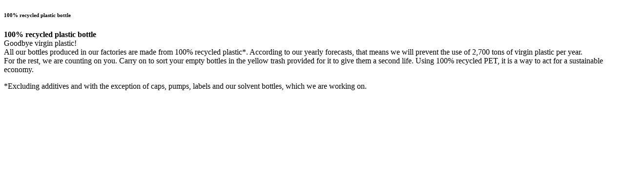

--- FILE ---
content_type: text/html;charset=UTF-8
request_url: https://www.yvesrocher.ca/p/engagementpopin/16527/2
body_size: 2434
content:
<!DOCTYPE html><html lang="en"
      xmlns="http://www.w3.org/1999/xhtml"
><head><meta name="robots" content="noindex, nofollow">
<script>(window.BOOMR_mq=window.BOOMR_mq||[]).push(["addVar",{"rua.upush":"false","rua.cpush":"true","rua.upre":"false","rua.cpre":"true","rua.uprl":"false","rua.cprl":"false","rua.cprf":"false","rua.trans":"SJ-f07a4226-c55e-43cf-bc96-8257d23fc1a3","rua.cook":"false","rua.ims":"false","rua.ufprl":"false","rua.cfprl":"true","rua.isuxp":"false","rua.texp":"norulematch","rua.ceh":"false","rua.ueh":"false","rua.ieh.st":"0"}]);</script>
                              <script>!function(e){var n="https://s.go-mpulse.net/boomerang/";if("False"=="True")e.BOOMR_config=e.BOOMR_config||{},e.BOOMR_config.PageParams=e.BOOMR_config.PageParams||{},e.BOOMR_config.PageParams.pci=!0,n="https://s2.go-mpulse.net/boomerang/";if(window.BOOMR_API_key="CKS27-L6P2A-QJ4MT-T7TZP-MX44J",function(){function e(){if(!o){var e=document.createElement("script");e.id="boomr-scr-as",e.src=window.BOOMR.url,e.async=!0,i.parentNode.appendChild(e),o=!0}}function t(e){o=!0;var n,t,a,r,d=document,O=window;if(window.BOOMR.snippetMethod=e?"if":"i",t=function(e,n){var t=d.createElement("script");t.id=n||"boomr-if-as",t.src=window.BOOMR.url,BOOMR_lstart=(new Date).getTime(),e=e||d.body,e.appendChild(t)},!window.addEventListener&&window.attachEvent&&navigator.userAgent.match(/MSIE [67]\./))return window.BOOMR.snippetMethod="s",void t(i.parentNode,"boomr-async");a=document.createElement("IFRAME"),a.src="about:blank",a.title="",a.role="presentation",a.loading="eager",r=(a.frameElement||a).style,r.width=0,r.height=0,r.border=0,r.display="none",i.parentNode.appendChild(a);try{O=a.contentWindow,d=O.document.open()}catch(_){n=document.domain,a.src="javascript:var d=document.open();d.domain='"+n+"';void(0);",O=a.contentWindow,d=O.document.open()}if(n)d._boomrl=function(){this.domain=n,t()},d.write("<bo"+"dy onload='document._boomrl();'>");else if(O._boomrl=function(){t()},O.addEventListener)O.addEventListener("load",O._boomrl,!1);else if(O.attachEvent)O.attachEvent("onload",O._boomrl);d.close()}function a(e){window.BOOMR_onload=e&&e.timeStamp||(new Date).getTime()}if(!window.BOOMR||!window.BOOMR.version&&!window.BOOMR.snippetExecuted){window.BOOMR=window.BOOMR||{},window.BOOMR.snippetStart=(new Date).getTime(),window.BOOMR.snippetExecuted=!0,window.BOOMR.snippetVersion=12,window.BOOMR.url=n+"CKS27-L6P2A-QJ4MT-T7TZP-MX44J";var i=document.currentScript||document.getElementsByTagName("script")[0],o=!1,r=document.createElement("link");if(r.relList&&"function"==typeof r.relList.supports&&r.relList.supports("preload")&&"as"in r)window.BOOMR.snippetMethod="p",r.href=window.BOOMR.url,r.rel="preload",r.as="script",r.addEventListener("load",e),r.addEventListener("error",function(){t(!0)}),setTimeout(function(){if(!o)t(!0)},3e3),BOOMR_lstart=(new Date).getTime(),i.parentNode.appendChild(r);else t(!1);if(window.addEventListener)window.addEventListener("load",a,!1);else if(window.attachEvent)window.attachEvent("onload",a)}}(),"".length>0)if(e&&"performance"in e&&e.performance&&"function"==typeof e.performance.setResourceTimingBufferSize)e.performance.setResourceTimingBufferSize();!function(){if(BOOMR=e.BOOMR||{},BOOMR.plugins=BOOMR.plugins||{},!BOOMR.plugins.AK){var n="true"=="true"?1:0,t="",a="amhijflio663s2l4pgqq-f-411a00a3c-clientnsv4-s.akamaihd.net",i="false"=="true"?2:1,o={"ak.v":"39","ak.cp":"1317146","ak.ai":parseInt("792293",10),"ak.ol":"0","ak.cr":10,"ak.ipv":4,"ak.proto":"h2","ak.rid":"5dcc869","ak.r":35417,"ak.a2":n,"ak.m":"a","ak.n":"essl","ak.bpcip":"3.14.132.0","ak.cport":42314,"ak.gh":"104.119.189.199","ak.quicv":"","ak.tlsv":"tls1.3","ak.0rtt":"","ak.0rtt.ed":"","ak.csrc":"-","ak.acc":"","ak.t":"1769765281","ak.ak":"hOBiQwZUYzCg5VSAfCLimQ==mhvKG/M+llYcoqk73GpS4onFreET4dlXLHoTxyLShn2JVCihIik7vK0roShttCQP9S3hhF1NZKzcwmMM3dJnJO1M58eGkghtiv6B8htFQ/y38DDE98yv33LP0cNYI6eUDCFTpya7cbJVesvILsKKFRgnJUwDHVjmIti3/Po5gGXLe8gIXvXS/[base64]/fX7sXJtmld9KrqjQnZjzk=","ak.pv":"34","ak.dpoabenc":"","ak.tf":i};if(""!==t)o["ak.ruds"]=t;var r={i:!1,av:function(n){var t="http.initiator";if(n&&(!n[t]||"spa_hard"===n[t]))o["ak.feo"]=void 0!==e.aFeoApplied?1:0,BOOMR.addVar(o)},rv:function(){var e=["ak.bpcip","ak.cport","ak.cr","ak.csrc","ak.gh","ak.ipv","ak.m","ak.n","ak.ol","ak.proto","ak.quicv","ak.tlsv","ak.0rtt","ak.0rtt.ed","ak.r","ak.acc","ak.t","ak.tf"];BOOMR.removeVar(e)}};BOOMR.plugins.AK={akVars:o,akDNSPreFetchDomain:a,init:function(){if(!r.i){var e=BOOMR.subscribe;e("before_beacon",r.av,null,null),e("onbeacon",r.rv,null,null),r.i=!0}return this},is_complete:function(){return!0}}}}()}(window);</script></head><div id="ajax-wrapper"
        class="relative"
        data-device="desktop"
    ><body><div class="row flex-y_center flex_horizontal "
    ><h6
            class="modal__header modal-title flex-y_center flex-x_center  background_white width_90p m-b_XS p-b_XS"
            id="modal-title"
        >100% recycled plastic bottle</h6><div class="flex flex-x_center flex_vertical p_L width_100p" id="engagement-description"><p class="m-l_S"><p><strong>100% recycled plastic bottle</strong><br />Goodbye virgin plastic! <br />All our bottles produced in our factories are made from 100% recycled plastic*. According to our yearly forecasts, that means we will prevent the use of 2,700 tons of virgin plastic per year.<br />For the rest, we are counting on you. Carry on to sort your empty bottles in the yellow trash provided for it to give them a second life. Using 100% recycled PET, it is a way to act for a sustainable economy.</p><p>*Excluding additives and with the exception of caps, pumps, labels and our solvent bottles, which we are working on.</p></p></div></div><script type="text/javascript"  src="/-jQl8G/OMO/ZZH/tnG-aw/5zNurQ1cXaOzbG/FTgSUDs/FF/heIQ8RIBsB"></script></body></div><div hidden="hidden"
         id="ajax-error-message"
    ><div class="flex p_M text_word-break_break-word background_egg m-b_XL has-border border_grey"><span class="flex_shrink_0 height_XS width_XS m-r_default p_0 text-hide has-icon has-icon_crossmark has-icon_crossmark_white round background_ko"
></span><div
        class="bold p-t_S"
    >An unexpected error occurred, please try again later.</div></div></div></html>

--- FILE ---
content_type: application/javascript
request_url: https://www.yvesrocher.ca/-jQl8G/OMO/ZZH/tnG-aw/5zNurQ1cXaOzbG/FTgSUDs/FF/heIQ8RIBsB
body_size: 175839
content:
(function(){if(typeof Array.prototype.entries!=='function'){Object.defineProperty(Array.prototype,'entries',{value:function(){var index=0;const array=this;return {next:function(){if(index<array.length){return {value:[index,array[index++]],done:false};}else{return {done:true};}},[Symbol.iterator]:function(){return this;}};},writable:true,configurable:true});}}());(function(){UW();Cvd();V6d();var qn=function(){return ["T%J7M62","I]&Q6R\x3fW+KR:!","E\t\v ","U^","GZ*G.MN,\vL]\'\v","\x3f\rTZ\n:W>","C\r9O","<R[Y\'","O\x00\f\x07 \bGA\t,W>,z,L","O49V0","7IG)J8\x3fK7Q\x00","Z)\x40","QDuDoGhVAdl","\nNZ;","\x00*J<6K","*Q6-","5","B\x000BG\x00","+:Z","\x07L","\nNV","\r\t7S"," $7IG<=B85","H;\\[q-*3L\n7","4\'\fAZ<w>-K","i*OW","r)\bH&6&R","VP","\x40\x00","+9\r","9Z*n[Y<7n","<.Jlh\vKY:","G]:B<;L","6.",".GZG\x3f,Z-M","Z>\x3fMX,]B ","\x3fH;M\x07FC%","83R%-9:I]&Q6","\r,.\n","","\x00+=cE\r!W7L*[\x00]","B8=Z.J","G_8#B\";MvJCqzG!;W1\x00*.R-!B92Z:>ZQe.r\tE\x40M\f-\x3fP","GG\v\'o4=","\\C;\b<E3%9\r","\x07&9","","","HL\tE-\t=S)%v","s];Z{S\x3fG\v","\"\'IA","7M","Z","2>6s)<&>at/\bd","R\vK_&\x00","H","5\x3fR;","\x40 Q:9Z","y","CG &D3Q*LV`)\v7R","/JV.W>","cw","JE;<r#.",".Z(","DZ!F(-","\"\ndA\t9F","W:V-","}o`",";Q:","J\x40-7","R%8\t;R","=g","&\x40,\v*","wJtX)$DV\n!Y[","[<\x00","8WW<","[W:9!","L\tBS&","P%\x00\b&~\t!\x3f\n","k8.W3\fZ-K","\vAQ","\vC_\x07.G\b=M7N","Kn","HS<","CK Q/-","9F,Q\t\x40F-","9J(7]7R\x07VU 5D","kr+J[-\t","O H0\"H\tH\x3fL)*M\x3fWC","V5M",")Z<U\x07}b\v7\b7S5\x00!(\rO\\","\x00=T-2.=GG\t","7\"C","!\x3f","7Q.K","O2K\tAE","\n~r=#I 3\fb\\/\'u:S","%D\t.V\\.Q\"\rK1L\rJ","GGH!F,^0Z]t\x3fQ\nzk\"G\x40H.S+2F","\vl","**C","=U","3B","GCJ51M\b[FY&","\v6\x3fGsI\x07[^rGZd\nI","<Q44.","G","IP\"F5*","`X]_>\rT4;B","\f!/)NR;L6","K","z","`","\\B1\v\b","\'\'EX","j\r}Y8","P\t;\x403","\\V","81P5W\v/AW*\v\b6","174","c N2-Z","6N)\t","PC","uyN","!%e[#G","E-\t=S2",",ua\bd","15_^)\t=L","P\x07!M>=K","g","*/\x40Z*G","","UG","\v<",".^9[7","1sNx%0","CJ","\t!9R\\","=-\'CA&D3*R\r&",">N","!U\x00:-&UG\t\"S","87K\'",")\x000\'","\v#J+<P\x3fL\n","6B);G\x40)BlhO8]4&BU.\v2S","","\vmY-","\\O%>","\t3T",":\'D-\v \"mVZ(*Z3\r\tJE;","\n6-K"];};var VG,IC,O8,qq,kn,KN,d4,cA,U3,Bq,z9,Ek,M4,hS,nm,pO,z8,nd,Kl,nk,s3,Wb,xT,vL,t4,O7,D9,SS,vK,Y7,ES,Ts,BW,Hx,rS,k3,BS,W2,nW,G3,JT,FS,Jq,JP,TD,bg,Px,qZ,PS,TZ,x2,dk,dA,mG,Vk,BZ,Ag,O6,Z9,S4,Q7,Dx,TT,CZ,Gv,gk,mT,HA,KD,rW,jp,zQ,Pk,wv,Wx,jO,WK,kb,Y2,Tx,YC,PC,A2,Yl,T2,Rl,OO,ck,Nn,HP,Om,PW,D6,fC,F8,VN,UQ,dn,Aq,On,tO,hA,kd,w2,mk,w9,ZS,CG,TQ,zZ,hk,P,sA,Cx,EP,Cq,Cd,jW,Wv,tD,R0,PQ,MO,kK,jx,cT,KG,B3,HZ,L9,S3,QZ,rC,gP,Xf,Ix,xK,tC,zS,UN,j8,q7,hW,Iq,c0,U8,WP,j4,gl,km,cx,Dv,zx,JC,QC,L7,AP,K8,DG,V,hP,G4,gN,AK,W4,WG,DA,Bd,vN,x9,cm,Jg,bO,X,Js,Cp,D,Cv,Ck,Sd,mQ,CC,tA,gC,t3,z7,CL,pp,RN,d9,p3,Rv,xL,Un,kS,fq,lC,Wd,cp,Jv,VT,ZQ,Uf,cg,mv,qp,gD,vv,Os,Jk,KL,NN,Vf,KP,cO,z4,hm,JZ,Nm,cq,hx,f6,J0,hN,Qg,Y3,O9,Zl,JN,YZ,XS,KA,FD,Sx,GN,kT,BA,gx,FK,Xn,nK,pT,k6,pA,vO,pm,gL,k8,bl,f9,NL,Rn,lg,LT,kC,EA,Ds,Z,B9,Q,J9,AA,jK,jf,wQ,DQ,hG,Gq,Z8,U,sn,n6,ZA,mL,xP,G6,RD,q9,K7,E2,LA,VL,P9,Ef,A6,Kx,ET,Z0,RZ,b0,Zn,Wg,kP,rO,b3,vD,tS,VQ,L,K6,Vs,zP,PL,Eb,E7,M8,Of,j6,BN,wP,NO,pG,P4,Lb,BQ,wk,Z7,Ys,f8,C8,G9,Tm,Y6,n4,TG,Xg,X4,ql,fk,GG,W7,GA,g6,wq,vd,vm,Oq,tQ,K4,K3,wd,pq,Cf,KC,qC,sW,r2,hv,rN,cC,Ab,Y0,sx,Q3,DK,pL,cb,qD,xN,OQ,BL,rK,fb,p2,vq,Af,X0,UG,I,K0,cZ,vZ,v9,mq,AL,N9,Yk,fl,V9,cN,XG,x6,Jm,gS,A7,XN,sl,nT,BC,Al,KZ,Dq,Ib,RQ,k0,MP,mA,fm,gQ,U2,mg,ZD,Ux,OW,H2,B8,Rb,Gg,lG,hC,m0,w3,T,Mb,KQ,tq,x7,rL,h8,Cl,BD,Ik,mK,Pg,Tb,Pf,BK,tm,xS,Tn,Zs,Wk,sG,Gf,kl,YS,Tk,p6,sd,Bx,PA,hQ,X9,FQ,CQ,Fb,b6,T0,Gm,sb,LG,lx,jA,vs,J6,js,XA,d8,Kb,QW,nQ,A8,c4,SG,EQ,Qd,bZ,X7,O2,IP,Q6,Od,D8,xq,mN,sP,qG,tN,Uq,z2,kL,BG,R7,ND,Lq,r9,ss,TC,lW,X2,RA,TP,Nx,Kd,VC,MW,Nv,sf,hZ,zg,hL,fQ,S6,Bs,CA,bA,ll,mZ,kg,C0,QK,hb,wL,dq,ln,Zv,md,Yf,m2,Nq,ms,l4,RT,OL,CK,pP,Jd,xs,Ym,dN,qb,gf,Nl,v0,Xv,Ql,gK,O0,r8,P3,C9,DL,dp,xZ,x0,F6,np,lq,RW,OS,H7,J8,BO,g8,DD,g0,MQ,WZ,kG,fp,B6,RC,lm,rd,X8,n2,t8,N4,MT,EK,v6,Sv,zK,b9,vg,jn,m9,KW,c2,Tg,dL,d6,L8,GL,EN,Rg,b8,DN,Dl,VA,t6,Yb,K2,nq,kD,AT,Q0,P2,UA,n8,Zb,KK,rm,Fq,wb,Gk,cW,Qm,ID,wT,IA,I8,ZW,J4,YQ,X3,WC,Ul,tT,FO,Bm,vG,sq,jm,bN,U4,MG,Mm,M0,q0,dl,MK,bd,p0,ZZ,rQ,Ll,bs,pS,W8,Lm,WA,EO,h9,Eg,B2,An,bf,RS,XT,AQ,Hp,AC,SN,LQ,I6,UK,JK,YA,lP,ZO,Pn,gb,Sl,QG,g4,zq,pv,q2,QL,D7,ks,wn,xm,l9,N3,XP,sZ,kA,FW,f0,TA,SK,jb,FA,OP,hK,kW,bW,Hd,M7,H,CN,N,EW,l3,w,pK,Ev,L4,kZ,Cn,R6,YN,C,En,jC,UZ,GD,zT,dx,Ol,k4,dS,EZ,zO,SC,WT,E6,lD,GQ,Mn,rk,fd,B7,AO,xn,Fk,Dn,Wn,wW,Hf,mm,IS,rg,g9,cs,wA,zL,Y9,TS,rT,Kp,Ps,LP,x4,lb,Bn,Cs,CO,Hm,Yd,Gp,Pm,z0,OC,Zx,rn,Gl,IK,V2,Cm,HG,jQ,H0,m4,mO,zA,Sp,ZP,DC,ZG,lK,s6,Xk,xQ,tb,IG,p4,Mp,sC,N2,Vv,UC,Rp,A0,HQ,QO,Mx,Jp,VK,Pd,Sk,Ug,B,Uv,MC,IN,Sn,Vm,dK,OK,GW,rG,qN,pf,G2,M3,T8,m7,kQ,kv,qW,vW,qv,Im,C6,fO,ff,rf,l0,zd,Nk,Sq,nv,BT,zN,ws,UL,Es,Rm,k9,JS,D0,XW,Xd,Zk,t9,n9,Ws,mD,Lx,TL,m8,wD,nn,sg,Xb,YK,Ks,vb,Wq,Qs,AZ,V4,Fn,RK,IQ,rb,Fd,fs,Vp,bp,fG,Us,xd,LS,Pp,ML,Xm,f3,jL,JQ,cQ,DZ,FN,ON,Vb,zb,Qk,OG,CS,Jn,N7,L2,pk,NK,ZC,GK,g2,nS,j9,gd,bb,Pl,Pq,c8,J3,EL,W0,Uk,Q9,Ak,I9,nl,wG,bG,v8,wx,YG,AG,pQ,c6,bL,q,Km,rZ,AD,wg,s8,Z3,H8,ds,gp,kf,n0,Eq,pn,bq,sD,zn,U9,q6,Tl,M6,XC,OD,U0,W9,S0,p9,S9,s2,fL,dQ,bT,wC,MZ,Dp,R3,U6,v3,YL,bQ,rA,RL,w4,PT,vl,DP,Q4,jT,Ob,Dm,df,q4,GO,HN,AS,Jb,Mg,OZ,W3,lL,AN,g7,Y8,Um,J7,fN,qL,mf,qQ,sm,nL,Np,d7,IT,R2,LL,C2,N8,Pb,In,Gn,Zq,IW,F0,QN,mC,lN,V6,Hn,PP,HL,kN,pb,Yv,Z6,ZT,Mf,T7,nO,Hb,w6,WQ,H6,zG,NC,FP,Y4,Md,JG,hn,bm,Qb,Vg,gn,NW,If,rx,Ln,mx,Qn,Sm,cK,SO,N0,WD,Rq,SA,A9,Kn,w0,Hv,YD,zW,c9,Zd,g3,Lf,I0,MN,wN,WS,db,D4,XQ,hO,Bk,j2,E0,W6,sQ,Kq,ED,pg,S,Wl,Nb,Id,jv,fP,Df,Ss,E,L3,FC,LC,HC,LW,x8,Em,Ls,KO,nA,S8,XO,E4,Bb,T4,xC,q8,wf,PO,Ok,Ip,Xx,WL,Nf,NT,mp,O,Zf;var Qf=function(L0,fA){return L0>>>fA|L0<<32-fA;};var G0=function(){OA=["E\\:B0\"ZZ\t{8","\t(5 !\n6","]R\x00L)","YZ&\v,1\v\x00!8:\b2GZ\v;10GJ\\*\\&\'\vQDQ\v{O\r\r:2GJ\\*\\&\'\vQDQ\v\x074\b,,ZTF0X*\'Y3DRA\\/M\x00(1UiJ6&.GNR/\b6S*CUN&B <)OY8\vT3!<\n^Q\' \'3\\P\b[`PP\'51\tQ\\r~%E\x00F)\r=L|KJ<\x40ar\b7\bFUPTqEI%+\vQA<Bc:EX<O\\\x40GZ)zH,XTF0X*\'Yn[V[3M\b\t[.,EWJS.\x00-u\"-\bJG^[2\x00(r\n;M0\x07FC]$AI/:;FYL6J*&\b!5YVP!\v;\x077\n\\_\\^o-D\n36[nM\x07+\f%_\x3fX]=O7!ePG\tL2\vM\'51\t\r$Q>N,$W\n:A\\I\x40)\b7\"7h:X&:\f(\vZHs\f\r;:*\x00\x40\\<^\x3f4O1\x07\fZJ`)\b7|I^JI}X,.Ng\x00U!O-47 *[O\x07M$jV2JG\bG}\vE\x00L*_;LIM\'Y1&M>%\x07LPIM8\v\b1W\\*7d]<H_8A\b5,PMi\rsd)\v\x40TH\x3f\bNAh_)[I1\x40&rLA:DG+t \r>[%U\nzQ )/E]\v;10MF[ZIj33[]Pr/0P%+\vQA<Bc;EkV\\\t\x00&\f\x407N,C#^,<>L\tZ)\f7~\r%\x00\"u\"-\bJG^[8\fH7].]G\'U3-D]2PGV\x07GCu\b;ZeW]!Bc!EkOvZF6\bOX.2WMd{Xo-An\x00O(\x00\t7~\r!\x00&a5RA\\/\x00(dG\\Z>M/jA5\nG^H1EL=Z#Q\\0Dk<D\n5\b]F\tR)Zz\x076]\x00\nM1/W:TV^[<P\x07[.,EBJS.%=3F]Pt6*\f]\b*j32JG\bG}\tE]%\x3f(Qx.EkG>pZ%W]!Bc<4\x00KH/M\x00I/:;FYO6X:(PC(OqPF~v\b9\x00\bqjaDJ0KDQZ3KKN;2\t\x00&enEz\x00\b[}PN(1]Q#I~>C5]\\Y8P\"\n=*KQM2X&`\nX|\v\\]\x402M1H,Z%>M+XadO/FDRK\v/\b6QKTZM  EY!GPF3E]>[*I\x40[\x005Y-+(GY[8x\x076\fAYw:B5\'oGY\x00tD]>0FG=\f;`]\"DRU\tJ)\x406[7IS[]Oj35MEO[0Xtw^[\x00qX+:eLI]$\b].,ETJD}M1/Az\v\x07E\v\\8V-0EAQqC!\"\b3OOZtKKN;2\tqs).\vO\x07/\b\f.v(w2[\"!XiAVO;10MF^S=a&\b\t3OG\\>D]Lp+\vQA<Bk<D\n)E\vGF*OA\x00L-_=LO^iIm:\b(_VX\x00sp[8\\\\:C-`X<\v\x07E\v\\8PXpw[\x005Y-+(GY[8xvGFZ<[ad]2AJ\rN\x00 EN99LOI!\f\"sY3\x40\x40\\Ev4\v=QrDD&Iy.$\x40\\O]qD-=[FsCka\"\\AGG8MHp+\vQA<Bk-AnGK[q\bAI%Zw\x40\\&^-h\fL&RHL3EXqI1M\nUzQ%=3F]P+)AXq\b(\x40WFn0=\"MV4]<V[**\x40\b5Y-+(\\\\\x00&\v\\B=\v;GA=KauPL)D][\b^}\b\x40,\n\x40_\nI--3[\t<<\n~GF:B$jDJ.\v\bD-\b\x00<QcX(E%`O/FDRZ`D\x00\b*)E[LZ6X6:\n1\fEF]_2\tTPt1\vWM\tcQ>.o\b\x07^A2\tPL=]\x3fUJAhj35MHIM8\b,e\fT_IzW5)Q2PvKLtVH-Z%\fT_]n~8D(]ZLf\b\x00*~O\nA5a&\b\t3OM\x070\b<Z;KAF\'&f2\"]IH/\nV\f+~\fT_\n\'D1\'SzPV^\nL)I#8M] \\&&\t#>]R\v`PPI,,\nEWFn \'\x00+\b]VE8C\f\x07cp[X2X  (\t$\bYG\bGu\bC\x3fZ#\x00^Mq^&<)OM\x070\b<Ux\x00J!Y3<ES5\b]F\t\vq\bC\x3fZe\vUM+I =)\n\v\b[}PH,_,IW^:Jkj5\x00H_RZ`C\x00(w[\x00=&f\t)\b\bD-\b\x00<QdGA[#I-,\bL_E>C\f\x07eNcG=X*&|LGG&\f=I=KSOH,&\bK\"CM\\T O7|XJK}X:8\bWaEGRF0=|IWYE6X+\'\tLeAA\vq\bC\x3fN=KSOzQ>5\v)]Z\t\tEXq\b(\x40WMn^m%\b/MZ]s9\x071iuhE%`.\t\tMZ3D-0E\x40YL6\x40&/\f\"PGF\v/QcXuXm!5\f]\\I[8~UvM\'D,,PS5\b]F\t\vqC\x3fN(\n[\bc\x00`]5D[2OI]ep\bW\x40<Hj4S5\b]F\t\v|PPF~[,K_\\;C\'uO/FDRK[s\f]6)EfX6i1:oO}[G\x40)\b7~][sB,<M5_Z\t<MJVK=X|BM\'D,,OXnAY\b[}PH6_*K[M!M7\']5CHAN4\vEV01JnCm<\"D[V[3MZ\r=\x076\nVJ\n\'D1\'Sk\x07R\x002C\f\x07tpWM4M7-P2E\x00\\_<M]7]\x3fULZ6X6:Q.R\x40\bG8RE;,],\x00AD\'b\"%\b,z\x07E\v\\8AZ=\v*XFYF6T7kO[V[3OLI]*]3\x00FG7\ne`_*\b][\b\fz_,KSOnZ,!\tQwDA^L1\b\n=N0^#y!WY5CDVF9PO\x00\b*)G2^$u0M}J\x00l/Hz*\x00\x40\\<^c:\b2]\t3T6S1\x07XK\'jd_#\bEV]8P\f4_.LO]=O7!g\"GY_<M]#\x07,~KiXx0\f|\\\tZG]{KEN;*Z;G07\\,nA\t\t)KK\\v7\vSD*`,+P_tIH;\b,7ciDuz\x007 i[J5\t]/\b\x07N(-\r.J6&.G#O]txcG>\\/-(UO\v/C\r=N|\v]E2\x40ad\t+\b]VP\x07<\nXv1\bBM\'E,&P:\v\\]\x402MH,Z%Z[}X11(3\x40VZr&\r,7dG\x40G\'>Ai\vFA5J5E\"X0-L\x40:_m:\b\"\x40NT;10E|_\\zW*.En_RG[`6=c8M\x40^Z6X6:Q5CJR\v)DVpQ8\\\\:C-jPL3YV\t)C,Z,\x00FZ=\f7soL\x40\x40>guC6*\r^S%M1h\bLj\\]M\\36S,M\fN<^ksFZ\"Q]G:OI1v\nI\x3f\x40k<AnD[V[3MZ9+\x00s6qo:C(LQV/V-0E\x40Y^2\x406-P\x07(M\x40K[s\teRnI\x40\n!I7=g\x07]]`\t=\x07+\\\fF6T7r,\f:\v\\]\x402M5Hq\b,\x00FZ=W5)\"W_\\\tmA\t=IUO\nZ6X6:Q>CYAF)]<_7MP[\n0C-;2]\\E&\f=I:IQF5E$=%L\tQWTtA\\tQ=\n\\\\!Y <eARE\v\\8WX78\fUZ2N/-WPw\x00\tIM4!=\x3f\bWJN{Ho$AS\x00\bGV]2+;\x077\n\\UIm!6\"LAF/+,1\v]=O7!o\x00H[}PV-=[Fq~<\"OA)C+\x07,QG!1-5\bAuPI]!\"GuF6^\"<GPF3OPI]pp[X\x3fM:\f\"UA^\tH0\bD]tp\bSCnJ6&.GNR/\b6S\x07XK\'0-!5]\\Y8\"\vK/:;FY[6X:(PC(OuAIb[*Km(X!C7\'2.z\tUX1AO36,FZY-+(\vYK]s7\x07\'WJg1F&+_$LR\x3fDA\x00tpEI#%=3F]X\x00&\b\x00*%:m_2E7r\f:Al\bIY/!;L\x00+3:(PCKJqE\v;\x077\n\\_(^&<)M][TtDAN\x00\'\vQ>\\6^\"<zV^Z$I-=[F{Xo:AkZY_2\tTPeNc\fQ\x00::.LKH/M\fI=~\x00\'\x001d](DZY\\[8xp\fA0M=I1)5+\\]\x402EIgdM+XkaC/\bGX\\36[*LIM\'Y1&Mi\tF]X]s\f=I\x3fK\\P\'j5DX:AlN;EX\ftQ\x00\\Z2X,:OXk\vQ\\u\v,1\v^S!I7=gAZ\x00tA\v\\tQ*\naZ:B$jAY!GPF3ED=\x07+\\Us<N)-g*L]H))B%ZwIWYC6U0u\v)]Z\t)D*S,X}B6O7`Xk\bh-\\O2E*S0E[\b!&f4]Y\\[8xpWM!_&`D]!GPF3M\\I#1LM}\x40&&\n/V\x00H[}PN(.MLA5-hg\x00A\\/M\x00N.2WJFXm,\"P\b\\T/\b6S*KVF6bxA:V^H1\b\x07]_4KBG\'C71zJ\\]/\x00*I4I\x40[6Xy.$\x40\\O]tH,7\x07Z6Z~xA/ZQ)P]X0-KAF\'7 i2ZV+\x40h_*\r[7C--PPvA][\x079\b\x079\x07;X\\D\x3f\x007 i\x00LG\bM`O,QrZ[}M1/P\x07(M\x40K]5Z*\n\vFA6_m.\fJ[X4\x00qL]7vS\b!\f*&M/ZR\v`PPN;\x3fs\x00cen_$\fE_XA4AI~U\fA9Ih:C+JVXV\x00tKK\\0->\x40*%C*,MAn\x40\bYg\v,1\v^S\'D*;C(LQW+\fTe\x076\fAY\\!U&.\bZh\x40:\x07>\x00\f=\x077\n\\LA5a<(\vMZ]sq\x076]\x00\b\'\":\nJ5\b]F\t\t)\x07N*\x3f\tO[L:_3)/(QP]4N-=[F{Xj3oAZIM2\b]01%M1hL3\x40\x40K\\36S;MW[FzW1-5\tR^P-\bPV01[I}M1/Pk\x07]]`\bAF~[,K_\\;C\'uO\"]\\\x07<\nI7:E^r\r-5\v5E_RGG`v\x07,w\\!E&;C\"NGJfSIPc^s\v\f^2^c!P/ZP\t=\x00\vo[InEm+7LG\bGf\v\\B*1JnEm<\b\vJ](TpQ;\vVUhE%`_3P`v,\x00D^S%M1hL(CJR\v4AO,6)]\nz\x00 u_$\fE_X\v4\')]\nz*.EaKJ\vOuv,\x00DKA}O\"<\vJ](TppSK;`,+APwDZO]5Z*(Y[YN:B\"$\b\vJ](Tpp[I\x3f\x40:nL_\t4\vEI#8MFA 3:\b\x07{\x07PJ5!I**\x40\b6*f3A|]D\t4\x00;[\x00rOj<(\t]\tpQ*KW[\'M7-\x00)\tDA2T9\x07=\rZsJ*&\f+\vKOuv,\x00DKA}J*&\f+e\\N[8xv\fA=M/$=(\x00N\rTq\f(\x07dGK\'E,&Ek\x00H\b[u\f\x40=N*\r[\'^:\r5L\x40^\vL3\nMiH;[G~&a\x07&\t]MA4C\x00!60\x40M w&V!EGPH],7\x07Z6Zen_$\fE_X\t\v4\')]\nz\ne<4CYA3C\v92~KzW5)Q.PG\bL<\t\t~UvGPM2GauPL3U\bG)zNcXF^uEm<\b\vJM{QI\tv7\vSD*`,+KWo]\vEtVxc\f\r0C.83F]JTf\b\x00*~Q#I~<Ai\f[TM4RE\x00\b1\x00p\bW\x40<H~j\x3f\v\x40.C,N7KTF2\x40/1!$AYJA4C52\x00F\x002>d*EV;10MF[ZzW*.ES3[\\\x07E`PZ!;LFZ<[c<C5\nA\\/O=5GJ\'71;\vP\t]4BeNcQ#I|<4CGV\b)C\f\x07bQ,\x00FZ=~uPiPCX)\x07N*\x3f\t\x40:_m)z\x07R\x00)\x07N5*\r]q^&<)OGZs\b\feQ;\vVUi-\'&\vMZ]s~U,C_\\;E0f\x3fAYKY A\v1\x006_TF0X*\'Y3DRU+\fTe\x076\fAY\\!U&.\bZG:YQc`XL~^j35ML\x40.C*[[\b^so\b\x07U\tH18;NcXF^Z6X6:Q3\x40\x40^F0=[;KQE#\x40&<)AL]8!q_\rMW^#Q>d3A\tG>p\x07wTZ{Z\":MzAZI]/(*;M=K7 \x40\x40|\x40\\pD9~\x00\x40:_m<\b]AZ0O\t>[;KFQC uPL3DRE\t3P\bZ7.\tWA<Bx!\vYeAA\v`PPN,\n.\x00\f^2^c\'Pi\f[TK48D,,\vU.X+:gLDP\"[/\\B12\x00UDsO\"<g\f]G\nY)OD\tL<2\x00U\\6u*-}\v\\]\x402E\x00L*_;LIM\'Y1&M/ZE8\n\f\x00e\b7WI\'C1r#Y3DA\\1#\r=I,I\\P\'`,+W:A\v]]PPI0-K_\\;C\'nKY3\x40\x40^[:P\t<SnL\x07U.\x00&5\v)]Z\t\t8EXq\bv\vGDn14y\x07_\tN)DRFpcM=K7 DJ![[}\bPDL6N0\x00EWi!^\"1EnVL\\LvFD;=.ciuh^&<)MGNG>xv6\x00-d].AH\v[$xciu{MjdL2C_RL \f\x000[*LIM\'Y1&M\x07(MO]tZ7;Z\x40_Kz:.LZ2H;ZpZF{Bo\'D\f!GPF3M\\q\b,\x00FZ=\f%=3F]XNR+\fTe\x076\fA[MnM1/\"]\x40KL)\x406)EbG>E0-EY!GPF3EX\tq\b(\x40WInXm)+A\\\x00f\v,1\v\x00\'8&EkZ\\>AO \x07|IF^U5Y-+(\tPX\x00&EL7_7IG[K7 0OGY\\uxCw^U.C-+)\bJGM\\36[wDZsX~\'EoD\x07^BuE\v;\x077\n\\W\\{Bj35M\x40\b](TpZp\x40X{%=3F]X\x00&\vHcHwE\\0Dk<C5\b_IG8];-\x00G!I7=g]^F//P_*KFG:\x007f\x3f\x07\\\\36[wDZsX~\'EoD\x07^BuE\v;\x077\n\\W\\{8>\fgZ\\(AX\ftr#\x005d]#ANK^qA1L _^\x40\\&^-hYnC^Au\v,1\v(J,:EJ|DZDJ5EZ*(XFYF6T7a&L\x40][8xcGK\'E,&EX<OQO\v>;\x077\n\\UA=\f-) \f]\\N\x00/\b6S0^%M1hL)\f_Z]2C6;FG=\x001u_\"\vOV\x40+\b9\r=_;XFYZ\'Xx:\b2GhK`PP_hI;[HbnzAiPCU\fz.#ISJN&B <)E\x00H](\\ev^>M1#EY!GPF3M\\I#;GFs^kaC5\fYX\\36[*LIG!xsD0]PO]se\x07p\vW\\zW )g]ZO\v(\b!\x3f0v\\2*&M&\x40TF/D\x00N6&E1^&)\f5\b]F\t\t)C\f-*MM\'Y1&O])E_Y\\J<\bTRb;GFsXm)2]RL)Bt\x3f[I\'C1f\"hT\t]\fN\x3f*-[\x40B7:>;H_Zu6O9:[\n>C!!eA\vRA4\b-;GUJ:X--eA\v^L1OAV4*]Eq\x00a83\vFA1L/z_|S1]\x3f\x40-.G\\E^2[\x40BtQ8^~6^0!\vZGR:\x00tV=Sm_Q[6&&\tS}LGG}C\x077vLO\nXj5DXnD\x07R\x00E$E\t+_\x3fUE6B7;D\fkU\tJ)Hq\b,\x00FZ=\f\"f\f7P\x40.A\f\x07-;\vF.\x00-u\v)]Z\ttx\x07cO[ZnW>s>_RGL`\b\x408QM6B\x00)\x07&\\W\x00s\n\b\x00#7*\x00J\x00q[&*\neD]M\x07:\b1,0[F{\r/6\v2MVN\b=;mF5CaaVz_VF/W\bZ\x07=\x07\x40E6X&:Ei8g~14b)2\"%77m mkaA\"MV[g\bC,#\x3fSM\'I1`_#dr#,l2\x3f1.6\f `(nD\f|HAP\b3\bT/>-\x40M=o\"&4E\x40N\x07:\b76\x07;F_\n$I!/CeDZM\b\x07:\b1,0[F{\r/6\v2MVN\b=;mF5CaaVz_VF/_WN\x3f*5SI>I7-Y.C|}=&z()+6=*`(nD]5\bGWL/_WN\x3f*5SI>I7-Y.C|}=&z()+2= `2z\f{\n*=nTU\tH1=\x07+\\\fO#Y-(G^L3\t$+\t^[O#Y-\"LAJ\x07/\b*,N]\x3f\x40o/u;L]\b[gC61\x00\vT=Y/$A7a\tM8\bZ*],\x00\\M!I1z\r)E_\rTqC \x07cS\'Z<A*;\b_&E+tA\\IZpSK;k.$\x40\\O\x00&\b\x00*8O^hO\";\bQqW[V[3MIv\x00;\vF[gno$P2JG\bGuD\t>[\x40Q}E0\t&GYN[8x\x07#MmJKzP\x3f.$\x40\\O]qD9~\x00]\x3f\x40~uN)E_JE\\3\t\b\t6:GJ\\*\\&\'\vQDQ\v{6\'51\t\\6^\"<UG+Ei9\x071*:Jk&+LVY_<ML7_7IS[]nwdLf]_MFf\r1v\f_MnIm+\f+E]YIG8XPeNc\fA5\f*\x07$VYF`\bD,,\v\tr>-\"MO\\O|EIH6N7KQD\x3f&aD_#GVYAuC+v\vI\x3fY&aAiL]A|PPIccD^.O\"<o\x00HZ\bmAI%7\vSD*W7:\n.\vA3AepW]!BenEz\b\x07A\\/E]L4\x00Q\x002buPnD[V[3\v92IN{\x40j<(\t\\\r[8x#(\x3f4\v)]Z\t)A]1v\fA5a;.NMZ]$\bx\x07wW]!Bc-Ek\x00\b[}P;2=\x07Z<X,<\"C]\\#[4\nZ92MF^ \x40*+\bYAY\\[8z<<W\\q~uWa\x07P\tZ)7xC\' \'3\\P\b[s\fq_|(S\x07\nn~&\re>LGRZ`R5*\'KTG>7aWSNFG)OI]e\")\x00l!8n]O]!\\[\bSjZvZ\b4D2A3-\tXx,[A\rrC,[0L\r\x00\'\x001aW\x07(M\x40Tu2A;I$8\\\\:C-`D\n3[\\\x07GG8M (\x40Z{\n&+M]8\x00\x00\x40,~W\\!Y <\"MG\\J\x40)\b4~\f\\\\2B -C-)$GM8M\x00x;E[M!M!$\b]gF]][/\fT:;F\b>Y0<M&LGr\x004]7WI\'C1EXg\x00LG\bMsOD\tHq_8X^,\x000u*v0[MtAI)6\x072Kv\\6x*%\b7(DRO\x00s\b\x074;}\x07\\:C-;EXi\x40^=F3\bA]p;3I\'Ijf[Z\x00tAI97SG!\x00\'u_(JCKN`C.=\x00E<^:d\x00L>CAR^<\b76+\x40F0Uo\x3fP\biH]H:\bA]!]2\\]2K&;A4z\x07C];L N\'KGM!m$-k!J^Y-;\b10IFYI1^68YeLGGA\x00br\nAX&\'42E-AZ/_2AMJH.r\n\r;\\_KA>W\x00X=\x07d\rIiTo)K\vAY_J\"(\f\tNt.\bUz )g\\\tZ8O\bzI,\x00FZ=\f7f(\rH/M2X/%Zr\nzx:\b2GG>pZ%W]!Bc<C7EJXA4A\x3f3\x00\\[zQ>`DYnVJR\tiWZiN*KAF\'\x007fAiF\x40*L.\fv\x3f\t^_\\}Xsd_3\\\x00E;C+vL\tI IcW&L\tMW-0EFY[\'C3`D\f:DGY\x00tDV,,\v]=O7!o\x00H](Tv.^\x00\'D*;A5\n\\^\t].D\tHqwML","%%","$-35^\x40","&ZV6\vF<","t1\v\b","W\\2v","\t92","7\rSk<H&","&M\\2|)",")\x00D",",=\rwM=X","\"\x00FE&E1(,\x3f7FF6^0","H","X&;","\vW",".\'/","[",";[ME;-#&\x40\\"," $\b)Yt\bK<>\x00,","*/","\x00++","Q)\f=zI!X!-\fDVH0","$\f]Z\t","9\b=>;\b]Q","\x00,","D<","5\vFAG>\b","-","1","7\b[^Z4\x07","1X,)",")","\"yAF)/>","25_V8\\3(:","Mc","D","\x40\\2N/-","=ht58o.8\'","sA&H0Ki,\')-,Z{-StR*37","M","^*U","L<\t","4:","8>C#+4\"u0","\f","4GR","\vGr3\f=S=\nVusQ",";;\tWG>I7-","1&h%M,$vim\n$ ,mr1&f, 5!$v#ivp):D,P=&h14,:()l#05I*\x3fc7_\"<;f\'v6iOp\n\x3fr8\bk,(9!!/\x07\x00]5[~, /mr1!Jn/8\n\\-]5ii\t,#6_^[,%!;jS6im\t,7,hp& }\v,\"%!2b$_m]38h|1.# 5!6!l!s6a7kz\t9\rK^Hh/5!4\']6im\t$A\n,hy1g\b,X5!2\vQ\v;i$m$v<h`4&h<06:1$s5}4\t. ))r4\x00h,,73i#\b$|:i\x40/\x3f)0*Kt&sn\x3f\'$x;}a(\t,0,|bIW^.>E-l2(s6D\x3f[\x07\t,:_A[\fg+7*\"\"<;f$Wmm/A0,jb&{\b\t 5!39)Tc6Nc[\v>\x40\b\fhF!&h);!\'$x4KK%\"/,xr1&d\b ,5**0sBim\x00UH\v,^r1\nQ\r\\<5-2V}h\t.)r1h8Q\t2\r!s6k6k5,00,hdG3h\'YY\r2k$s6k\nOz\r\n,ECVx>)5!2!d6ja\t\'!T|r5\x00^,i\"6v6iO9;0$dr1-k8#85%\x3f$_}b}\x07,0\r8s{%h)95!\\g6lm%9\x3f-7m_=D9\f\"\f)lF9j[ \'\v\n5Voi\b8>V\x07$sb\f90\'ZP4\x00hm,35k!\'eBF6K\t,% \neg&*,.#\r;>$d\rJ\x40)5I\bNv1&M,/(37D_$m\':]16^/^:P+Ud\x3ff|m\x07/,A0,nfC5P<:X\x3f6$V:i\x403\"09hr*3M\'\r<E4s5&6x09U&&g,,Y6<!f6if\'&3,ag1&c\x077T!!h&e Kgm\r,0*|V\"h\t 5!6>nTc6em|,\x3f\n,h]:6m,+S\x00\x3f=`XiC\t,9,hy2g\b,5$\f2/A!fm\f\t,<,c|]5#;(s6r v}\x00r*hF5\"$s6l>Fp#,0)bwC3h\'/.2\vBEN$mw\t#<,DK%#h(<6\"]sOmB,hw6^,9<42|9em-]5,nQ71\\\x07^\x3f/;\n$s=7^g,(!hr1&h*%5!78!#if-#<,GCB^Y,:-23g3ii \x00;\v&%r\x00h,\x3f[\v2!X#Oc90\'W4ae\n,5!=\b-\v:iB3z\x00\vhr1$v<,5!4\'7{:if:+#$(ND1&E-\\%!\v7$q%n5z\n$<,cv&)|(\n!Q&i\x00h\t.\"9r2.d,\'3-a& U\x00i\x40\x3f\\ >mr1$H1;5\">$xzy\r\n,Ee\x07Vx>)5!&5Jd6ja\t\'\t#|r4&h]5#;3s6_mq-\nh\x07&`\x07*TB2\x07\\&emr\"Mt&!K;.7mC8pAimx0:Gw&&m:+\"5Xl1\nv2MdYs\x3f,2+Oe1)d/(E\b<49(s6bp,>)}r15g5\x3f$2<\x00NR5[~, /D1${9;5$\x3f0ns4}=F\t)\"h\\D \\;9,52*7]3ik %+*Gkk,<5!\'9$\x00ix]hq\'=Z\x3f_T\r/1h$c6jdX\t, ]b1Sj\t\n,D6\n2tGI[\n%\x3f\x3fGa_&a2/,5%l24s8i 0([ N,,::\x40:Js\x3fGmA0,ja6,,\x40#2UE6a0k1C\'K]\"Qh\f,.D0\f#T!iK\t<,Ba%\"M,,2\rB!Y6ij\f, 0{kE&h/:3h&eim+\x3foQ71]\x07:XDh9k3u1F\x07A<7)/c9&h,+8\x3f>7s6i;-x0\x3fCc&&f\f,,56aC)$q%n\x07G\t,7(eg1&c<,!0d1b}/8#Tfg\x405o;%X\x3f2$s!Rm4|Z!9hr:5J8,A!2\x07#if\n#<,EyDP\\\f,,586*(s6D#[\x07\t,9\x00oI*1>5L\"l#$s6i^)/A0,jR# 5!5\v)*s3|m\t9\rK^Qh\f,/D0=\vkCia\n\x3fwD_=2/,5(\f2/A#R4ms\x3f,6^{J03\b\n1!i\x00iN(;0\t hrRl,) !9\\jm\v,0\r7sG3h\'7.Y\r2ns4Ow\t#<,D[%N,,-223EFy< 0D4&h*\"\x40\f\nT\x00n&v\t,0\fbc!h9) !9\b}\x40|m\t\x3f,a!&h77;!>$x/~jy\x07,,hy(1h,5!0<\v2O$m&\t=v<h`4&h98 61(s6n\t>5,jaB3/$9!9&0|\"iK4\t,\t8b43h\';.2\tV/N$d\t,;t>f1W^.24\f2/A!i$m%%\x00M/]5#B;UT\x00mm8\x07\x00+PbB^B\x078+D/1h$c6ic[\v9$;h}=&h3\t!;!GU6$m\n+*7>e:G[,%!C)$q#}cs\x3f,2\x07yg1&c\x3f/.h\'`N}4\t.$)}r1-g/% !9m6Him,|,\x3f\n,j{2J3#\'7mC;w6i9K\x07\r\t<,B5!;9,5*)0sG_o\f9%,cB\'O\t,,>.\n<i1s6b`9/,>r>*h%/6=26eB6K\t, %le83h\'!.\r2ns4J}\t,+47~n5B,-20#cG_oz9%,o{5Ji,#9!6o\rV0Om()#r8\bk,*DP/20#~b\t,\x3f8D1$|l<Y5$\x3f8$v#iD45;=7|_a2/,5)l2(s5mbD\'\n<,g[)\tgr,%\"2Jsem-F3 hr-^l<,P/23IY\t,0&9mr1&*,.!\vw%+6i>Tx0\x00\t_=nd^)5!*3TZkn\x07\t,9$^{[\t{\b^L\"o9$\x00iypXGV\"h\t 5!5\v)*s3|m\t9\rK^Qh\f,/C2\vtmw\t,,D}$Vx9,5* )s5E+\x40!%\tA&%q\x40h4\\:2$s6Cd| 0\'XiI2hm,7\"$s-[\t{v&\t6/BhW=&h0#9;!\'$xr[\n\x00\x3f(4qy2ae,\b%2\ns8i< 0%k[\tg1>:AP=$s|\x07m+~8h\x07&j\x3f+9 !9/\x3fOjc[\v8hD1$|6B;5\"w\'$x}fC\x00},0.bY$&h:-22/b\x40\\m&v<hUE&h.:[42VS 8Np+ 0\\j(=Y\x07_+Dk:5]U6im\f.%E0Tmr1$M;5!/22j#ifw)T$%J=N,.-2$xq<m\t*),mg1&ci\f_- s6iu\x3f,0, S!#L",";\x3fqL6","IT","",")\x00PZB X,",";\"\b]r[8","*\x3f;EfD8\f$.\teL2M\x3f<,\x00\x40","m\'\'g,JAH)","\r \f",",An;;3&5\n/T#qN:\"+\t$IC k^U2-<=9dd4u","5057\v`Y&I0<","*Sz\tL/>=\x07","0;","3","F\\&_","Y0<L]","5<\v%]G\x005L,\b\x07","75\fW","SZ\x00$F9\b","X\t+d","7\b","\x07\b^","(lR","762\x00_F\'",":+","WI:\x40","[8=","]R)H0\b","B6%5.FF",".\x00\x40","v\b9<2\x00","O/\x00","\f[P]8=","\x00Z5","\"$:\"","/\bMFz>\n2\nS","\\6*4","_Rx\x00\b5.F]J)","!\x401\b","=W\\6~&;\bN]\v}4\x00\b,","V/ASIu_MZ{\'~i{ZKa","Vw2H,&GUP-\v.,58\tm\'Z<A*;\b","/8M/\x07(^I\'I","\x40","e","\x00^E6B7+$M",">j\b","\\","\v","M\',4","A;I","AGd","+1GMs|/=\n\\.","A |\":\f_RM","0\f\b=\x00","\x40.","","YR","<2S:G7I","&Y-\b$! ;G\x07","!3","^&;\b","/\b\x00=","u","h/\f\r","&\nGV\bD8\b","\x3fSZJ>M(e&\tG\nL","","J[B\'\t\x3f\x3f\tA","\t=","*F","4-","\b[Z\x00}<\n","^V e\b*,","\x07&\x40WP])\b\x00x\x071EV[\'^6+5\b\t]\t4\b:;E[[\'M-+\b_M$GM8M\x00x;E[M!M!$\b]gF]][/\fT:;F\b>Y0<M&LGr\x004]7WI\'C1EXg\x00LG\bMs","\\AP","-)eZ],7s\\<\\,;","\"Or[",".A","[1&\b\r","2z**","\\&:\x004\x40\\","f\x07#","4I7\b\"\x00LGa8\f\t,,\\A=I","&[/\f","#M1;\b","]\t:*\x00","K;^,%\b","%$","^\x40.\f1\x07\'ZF4I","F][0=\f\x07/,","I&X,.+"," $\b59\x40^\b\\)","=W\\6c!\"\b38{","4\x40","0\b+=\n","1W\\B \'\t5","\x00+:\nE","00","","1WI","N2A*$","\t\x3f=","N>V"];};var GC=function(){return xv["window"]["navigator"]["userAgent"]["replace"](/\\|"/g,'');};var JL=function(){return V8.apply(this,[Gx,arguments]);};var zs=function(Sb){return ~Sb;};var hf=function(vQ,Bf){return vQ===Bf;};var X6=function(){l8=["\x6c\x65\x6e\x67\x74\x68","\x41\x72\x72\x61\x79","\x63\x6f\x6e\x73\x74\x72\x75\x63\x74\x6f\x72","\x6e\x75\x6d\x62\x65\x72"];};var tG=function(ZN){if(ZN===undefined||ZN==null){return 0;}var FL=ZN["toLowerCase"]()["replace"](/[^0-9]+/gi,'');return FL["length"];};var Vq=function(P6){var vn=P6[0]-P6[1];var qm=P6[2]-P6[3];var cL=P6[4]-P6[5];var R8=xv["Math"]["sqrt"](vn*vn+qm*qm+cL*cL);return xv["Math"]["floor"](R8);};var NG=function(){return ["\x61\x70\x70\x6c\x79","\x66\x72\x6f\x6d\x43\x68\x61\x72\x43\x6f\x64\x65","\x53\x74\x72\x69\x6e\x67","\x63\x68\x61\x72\x43\x6f\x64\x65\x41\x74"];};var vp,Fg,TK,hp,gZ,qO,fS,XK,gT,VP,Gx;var RG=function(lA){var H9=1;var vC=[];var Db=xv["Math"]["sqrt"](lA);while(H9<=Db&&vC["length"]<6){if(lA%H9===0){if(lA/H9===H9){vC["push"](H9);}else{vC["push"](H9,lA/H9);}}H9=H9+1;}return vC;};var Fm=function(J2,PN){return J2<<PN;};var zm=function(){return V8.apply(this,[W3,arguments]);};var PG=function Rf(SL,QQ){var E9=Rf;do{switch(SL){case Fg:{while(ps(nf,r6[EC[Jl]])){S2()[r6[nf]]=NQ(Sf(nf,vA))?function(){sL=[];Rf.call(this,xP,[r6]);return '';}:function(){var dC=r6[nf];var L6=S2()[dC];return function(Z2,Jf,Hq,Kf,ZL){if(hf(arguments.length,Jl)){return L6;}var mn=V8(mZ,[Z2,Jf,dG,NQ(NQ({})),ZL]);S2()[dC]=function(){return mn;};return mn;};}();++nf;}SL+=LT;}break;case Zk:{SL=YK;var j0=Q8([],[]);Zm=Sf(gG,sN[Sf(sN.length,T6)]);}break;case AT:{if(ml(Ff,Jl)){do{var xA=EG(Sf(Q8(Ff,ls),sN[Sf(sN.length,T6)]),As.length);var mb=P8(wm,Ff);var l2=P8(As,xA);lQ+=tL(nK,[Rs(Q2(zs(mb),l2),Q2(zs(l2),mb))]);Ff--;}while(ml(Ff,Jl));}SL-=J7;}break;case YK:{SL-=U4;while(cn(XL,Jl)){if(Yn(lf[l8[p8]],xv[l8[T6]])&&ml(lf,gq[l8[Jl]])){if(Xq(gq,xf)){j0+=tL(nK,[Zm]);}return j0;}if(hf(lf[l8[p8]],xv[l8[T6]])){var pN=f2[gq[lf[Jl]][Jl]];var Wf=Rf.call(null,p4,[Q8(Zm,sN[Sf(sN.length,T6)]),XL,pN,gm,lf[T6]]);j0+=Wf;lf=lf[Jl];XL-=rs(Vv,[Wf]);}else if(hf(gq[lf][l8[p8]],xv[l8[T6]])){var pN=f2[gq[lf][Jl]];var Wf=Rf.apply(null,[p4,[Q8(Zm,sN[Sf(sN.length,T6)]),XL,pN,NQ([]),Jl]]);j0+=Wf;XL-=rs(Vv,[Wf]);}else{j0+=tL(nK,[Zm]);Zm+=gq[lf];--XL;};++lf;}}break;case kD:{SL=cg;while(ps(nN,F9.length)){MA()[F9[nN]]=NQ(Sf(nN,p8))?function(){return rs.apply(this,[Qk,arguments]);}:function(){var WN=F9[nN];return function(Hs,N6,zC){var R9=d0(Hs,N6,Ns);MA()[WN]=function(){return R9;};return R9;};}();++nN;}}break;case TZ:{return V8(wx,[M2]);}break;case qD:{SL+=H7;return Rf(fS,[lQ]);}break;case xd:{var Gb=Sf(nb.length,T6);SL=pv;}break;case U3:{var z6=P0[hs];SL=Fd;for(var gs=Sf(z6.length,T6);ml(gs,Jl);gs--){var l6=EG(Sf(Q8(gs,Tf),sN[Sf(sN.length,T6)]),B0.length);var kq=P8(z6,gs);var M9=P8(B0,l6);rq+=tL(nK,[Q2(zs(Q2(kq,M9)),Rs(kq,M9))]);}}break;case xS:{return sN.pop(),nC=T9,nC;}break;case BZ:{sN.push(NA);var V0=bC?xv[Ms()[Gs(Jl)](xl,tn,Fs)]:xv[G8()[cG(T6)].apply(null,[jG,cf,k2])];for(var r0=Jl;ps(r0,Qq[MA()[JA(Jl)].apply(null,[IL,I2,jN])]);r0=Q8(r0,T6)){T9[G8()[cG(Ub)].call(null,F2,jq,s9)](V0(TN(Qq[r0])));}var nC;SL=xS;}break;case Fd:{return V8(PS,[rq]);}break;case pv:{if(ml(Gb,Jl)){do{var gA=EG(Sf(Q8(Gb,xG),sN[Sf(sN.length,T6)]),Xs.length);var m6=P8(nb,Gb);var Yq=P8(Xs,gA);M2+=tL(nK,[Rs(Q2(zs(m6),Yq),Q2(zs(Yq),m6))]);Gb--;}while(ml(Gb,Jl));}SL-=wd;}break;case RD:{var QA;return sN.pop(),QA=Vn,QA;}break;case CZ:{return j0;}break;case gZ:{var xG=QQ[vp];SL=xd;var Wm=QQ[VP];var Mq=QQ[qO];var Xs=E8[SQ];var M2=Q8([],[]);var nb=E8[Mq];}break;case tD:{SL=BZ;var Qq=QQ[vp];var bC=QQ[VP];var T9=[];var TN=Rf(Dx,[]);}break;case p4:{var gG=QQ[vp];var XL=QQ[VP];var gq=QQ[qO];var xb=QQ[hp];SL=Zk;var lf=QQ[XK];if(hf(typeof gq,l8[Tq])){gq=xf;}}break;case Dx:{sN.push(hq);var vf={'\x31':G8()[cG(Tq)](LN,EK,vA),'\x37':Am()[zf(Jl)].call(null,zd,Is),'\x43':MA()[JA(Tq)](pC,SK,bn),'\x44':Ms()[Gs(T6)](Cb,D2,g3),'\x47':nG()[K9(Jl)](qf,qA,Q3),'\x52':hf(typeof Ms()[Gs(Jl)],Q8('',[][[]]))?Ms()[Gs(jt)].apply(null,[nV,AR,ER]):Ms()[Gs(Tq)](tf,qs,Bd),'\x64':G8()[cG(vA)](OR,X7,FE),'\x6d':mX()[k1(Jl)](w4,LN,IR),'\x71':Ms()[Gs(vA)].call(null,Jr,p8,Hl),'\x73':Ms()[Gs(jG)](dH,mR,OS),'\x78':Am()[zf(T6)](HH,rr)};var IF;return IF=function(r1){return Rf(QO,[r1,vf]);},sN.pop(),IF;}break;case Jg:{var H1=QQ[vp];var hs=QQ[VP];var Tf=QQ[qO];var B0=P0[dY];var rq=Q8([],[]);SL+=Vg;}break;case xP:{SL=Fg;var r6=QQ[vp];var nf=Jl;}break;case vp:{SL+=kD;var F9=QQ[vp];RH(F9[Jl]);var nN=Jl;}break;case QO:{var vY=QQ[vp];var ZB=QQ[VP];sN.push(jV);SL+=E7;var Vn=hf(typeof G8()[cG(jt)],Q8('',[][[]]))?G8()[cG(Lh)].call(null,HI,Ww,NQ(NQ({}))):G8()[cG(jG)].apply(null,[NA,Pp,dI]);for(var jE=Jl;ps(jE,vY[MA()[JA(Jl)](IL,Dv,SV)]);jE=Q8(jE,T6)){var hl=vY[Ms()[Gs(Ub)](zM,IB,pg)](jE);var UM=ZB[hl];Vn+=UM;}}break;case nO:{var wY=QQ[vp];var f5=QQ[VP];var ls=QQ[qO];var As=tr[Kh];SL+=rd;var lQ=Q8([],[]);var wm=tr[wY];var Ff=Sf(wm.length,T6);}break;case fS:{var wR=QQ[vp];Dt=function(gz,bH,pz){return V8.apply(this,[zZ,arguments]);};return Rh(wR);}break;}}while(SL!=cg);};var Eh=function qH(EY,kI){'use strict';var Mt=qH;switch(EY){case p4:{var L1=function(GE,P5){sN.push(zr);if(NQ(PB)){for(var TM=Jl;ps(TM,fX);++TM){if(ps(TM,ZI)||hf(TM,Cb)||hf(TM,lh)||hf(TM,Nt)){HY[TM]=cI(T6);}else{HY[TM]=PB[Yn(typeof MA()[JA(Lh)],Q8([],[][[]]))?MA()[JA(Jl)](IL,z7,Ub):MA()[JA(p8)].call(null,BH,Oz,NQ(NQ(Jl)))];PB+=xv[nG()[K9(Tq)](xl,vA,OZ)][G8()[cG(p1)](qA,Nz,tn)](TM);}}}var Yw=G8()[cG(jG)](NA,SI,tM);for(var HM=hJ[p8];ps(HM,GE[MA()[JA(Jl)].apply(null,[IL,z7,sM])]);HM++){var tX=GE[Yn(typeof Ms()[Gs(jG)],Q8([],[][[]]))?Ms()[Gs(Ub)](NQ(NQ({})),IB,sd):Ms()[Gs(jt)].apply(null,[Or,xt,sI])](HM);var VJ=Q2(AV(P5,hJ[T6]),hJ[Tq]);P5*=hJ[jt];P5&=hJ[vA];P5+=hJ[jG];P5&=hJ[Lh];var tF=HY[GE[nG()[K9(Mw)].call(null,Ml,SB,g3)](HM)];if(hf(typeof tX[hf(typeof Sz()[qr(Jl)],Q8(G8()[cG(jG)](NA,SI,tM),[][[]]))?Sz()[qr(Tq)](G5,dH,U1,jG,jN,wE):Sz()[qr(jG)].apply(null,[kw,vX,nR,KY,tM,gm])],MA()[JA(qA)].apply(null,[Nt,PH,Nt]))){var fr=tX[Sz()[qr(jG)](Th,OR,nR,KY,cR,gm)](Jl);if(ml(fr,ZI)&&ps(fr,fX)){tF=HY[fr];}}if(ml(tF,hJ[p8])){var dX=EG(VJ,PB[MA()[JA(Jl)](IL,z7,NQ(Jl))]);tF+=dX;tF%=PB[MA()[JA(Jl)](IL,z7,NQ(NQ(Jl)))];tX=PB[tF];}Yw+=tX;}var R1;return sN.pop(),R1=Yw,R1;};var FJ=function(NH){var X1=[0x428a2f98,0x71374491,0xb5c0fbcf,0xe9b5dba5,0x3956c25b,0x59f111f1,0x923f82a4,0xab1c5ed5,0xd807aa98,0x12835b01,0x243185be,0x550c7dc3,0x72be5d74,0x80deb1fe,0x9bdc06a7,0xc19bf174,0xe49b69c1,0xefbe4786,0x0fc19dc6,0x240ca1cc,0x2de92c6f,0x4a7484aa,0x5cb0a9dc,0x76f988da,0x983e5152,0xa831c66d,0xb00327c8,0xbf597fc7,0xc6e00bf3,0xd5a79147,0x06ca6351,0x14292967,0x27b70a85,0x2e1b2138,0x4d2c6dfc,0x53380d13,0x650a7354,0x766a0abb,0x81c2c92e,0x92722c85,0xa2bfe8a1,0xa81a664b,0xc24b8b70,0xc76c51a3,0xd192e819,0xd6990624,0xf40e3585,0x106aa070,0x19a4c116,0x1e376c08,0x2748774c,0x34b0bcb5,0x391c0cb3,0x4ed8aa4a,0x5b9cca4f,0x682e6ff3,0x748f82ee,0x78a5636f,0x84c87814,0x8cc70208,0x90befffa,0xa4506ceb,0xbef9a3f7,0xc67178f2];var NB=0x6a09e667;var b1=0xbb67ae85;var zV=0x3c6ef372;var It=0xa54ff53a;var xh=0x510e527f;var WX=0x9b05688c;var bV=0x1f83d9ab;var gY=0x5be0cd19;var ME=Qw(NH);var At=ME["length"]*8;ME+=xv["String"]["fromCharCode"](0x80);var bJ=ME["length"]/4+2;var wt=xv["Math"]["ceil"](bJ/16);var KH=new (xv["Array"])(wt);for(var IX=0;IX<wt;IX++){KH[IX]=new (xv["Array"])(16);for(var OX=0;OX<16;OX++){KH[IX][OX]=ME["charCodeAt"](IX*64+OX*4)<<24|ME["charCodeAt"](IX*64+OX*4+1)<<16|ME["charCodeAt"](IX*64+OX*4+2)<<8|ME["charCodeAt"](IX*64+OX*4+3)<<0;}}var sJ=At/xv["Math"]["pow"](2,32);KH[wt-1][14]=xv["Math"]["floor"](sJ);KH[wt-1][15]=At;for(var vH=0;vH<wt;vH++){var wX=new (xv["Array"])(64);var Vh=NB;var q5=b1;var gV=zV;var XE=It;var MF=xh;var KI=WX;var TI=bV;var tV=gY;for(var SY=0;SY<64;SY++){var SR=void 0,bR=void 0,LE=void 0,EE=void 0,NJ=void 0,Il=void 0;if(SY<16)wX[SY]=KH[vH][SY];else{SR=Qf(wX[SY-15],7)^Qf(wX[SY-15],18)^wX[SY-15]>>>3;bR=Qf(wX[SY-2],17)^Qf(wX[SY-2],19)^wX[SY-2]>>>10;wX[SY]=wX[SY-16]+SR+wX[SY-7]+bR;}bR=Qf(MF,6)^Qf(MF,11)^Qf(MF,25);LE=MF&KI^~MF&TI;EE=tV+bR+LE+X1[SY]+wX[SY];SR=Qf(Vh,2)^Qf(Vh,13)^Qf(Vh,22);NJ=Vh&q5^Vh&gV^q5&gV;Il=SR+NJ;tV=TI;TI=KI;KI=MF;MF=XE+EE>>>0;XE=gV;gV=q5;q5=Vh;Vh=EE+Il>>>0;}NB=NB+Vh;b1=b1+q5;zV=zV+gV;It=It+XE;xh=xh+MF;WX=WX+KI;bV=bV+TI;gY=gY+tV;}return [NB>>24&0xff,NB>>16&0xff,NB>>8&0xff,NB&0xff,b1>>24&0xff,b1>>16&0xff,b1>>8&0xff,b1&0xff,zV>>24&0xff,zV>>16&0xff,zV>>8&0xff,zV&0xff,It>>24&0xff,It>>16&0xff,It>>8&0xff,It&0xff,xh>>24&0xff,xh>>16&0xff,xh>>8&0xff,xh&0xff,WX>>24&0xff,WX>>16&0xff,WX>>8&0xff,WX&0xff,bV>>24&0xff,bV>>16&0xff,bV>>8&0xff,bV&0xff,gY>>24&0xff,gY>>16&0xff,gY>>8&0xff,gY&0xff];};var Gr=function(){var C5=GC();var GF=-1;if(C5["indexOf"]('Trident/7.0')>-1)GF=11;else if(C5["indexOf"]('Trident/6.0')>-1)GF=10;else if(C5["indexOf"]('Trident/5.0')>-1)GF=9;else GF=0;return GF>=9;};var rY=function(){var nt=YE();var fh=xv["Object"]["prototype"]["hasOwnProperty"].call(xv["Navigator"]["prototype"],'mediaDevices');var g1=xv["Object"]["prototype"]["hasOwnProperty"].call(xv["Navigator"]["prototype"],'serviceWorker');var wI=! !xv["window"]["browser"];var O1=typeof xv["ServiceWorker"]==='function';var Lw=typeof xv["ServiceWorkerContainer"]==='function';var UF=typeof xv["frames"]["ServiceWorkerRegistration"]==='function';var Kr=xv["window"]["location"]&&xv["window"]["location"]["protocol"]==='http:';var rl=nt&&(!fh||!g1||!O1||!wI||!Lw||!UF)&&!Kr;return rl;};var YE=function(){var Hz=GC();var A5=/(iPhone|iPad).*AppleWebKit(?!.*(Version|CriOS))/i["test"](Hz);var cz=xv["navigator"]["platform"]==='MacIntel'&&xv["navigator"]["maxTouchPoints"]>1&&/(Safari)/["test"](Hz)&&!xv["window"]["MSStream"]&&typeof xv["navigator"]["standalone"]!=='undefined';return A5||cz;};var lz=function(zI){var Nh=xv["Math"]["floor"](xv["Math"]["random"]()*100000+10000);var Et=xv["String"](zI*Nh);var wz=0;var EF=[];var fB=Et["length"]>=18?true:false;while(EF["length"]<6){EF["push"](xv["parseInt"](Et["slice"](wz,wz+2),10));wz=fB?wz+3:wz+2;}var gR=Vq(EF);return [Nh,gR];};var Pz=function(IH){if(IH===null||IH===undefined){return 0;}var Gw=function QI(LI){return IH["toLowerCase"]()["includes"](LI["toLowerCase"]());};var BE=0;(gX&&gX["fields"]||[])["some"](function(XH){var IE=XH["type"];var zt=XH["labels"];if(zt["some"](Gw)){BE=vE[IE];if(XH["extensions"]&&XH["extensions"]["labels"]&&XH["extensions"]["labels"]["some"](function(lR){return IH["toLowerCase"]()["includes"](lR["toLowerCase"]());})){BE=vE[XH["extensions"]["type"]];}return true;}return false;});return BE;};var kX=function(Ih){if(Ih===undefined||Ih==null){return false;}var F1=function Zw(TX){return Ih["toLowerCase"]()===TX["toLowerCase"]();};return fw["some"](F1);};var YV=function(CJ){try{var Z5=new (xv["Set"])(xv["Object"]["values"](vE));return CJ["split"](';')["some"](function(UE){var Ot=UE["split"](',');var VY=xv["Number"](Ot[Ot["length"]-1]);return Z5["has"](VY);});}catch(ct){return false;}};var hw=function(TE){var Bw='';var AE=0;if(TE==null||xv["document"]["activeElement"]==null){return rs(gZ,["elementFullId",Bw,"elementIdType",AE]);}var CX=['id','name','for','placeholder','aria-label','aria-labelledby'];CX["forEach"](function(El){if(!TE["hasAttribute"](El)||Bw!==''&&AE!==0){return;}var vI=TE["getAttribute"](El);if(Bw===''&&(vI!==null||vI!==undefined)){Bw=vI;}if(AE===0){AE=Pz(vI);}});return rs(gZ,["elementFullId",Bw,"elementIdType",AE]);};var gt=function(HV){var Rz;if(HV==null){Rz=xv["document"]["activeElement"];}else Rz=HV;if(xv["document"]["activeElement"]==null)return -1;var Ow=Rz["getAttribute"]('name');if(Ow==null){var TF=Rz["getAttribute"]('id');if(TF==null)return -1;else return pH(TF);}return pH(Ow);};var Kw=function(Fh){var n1=-1;var AJ=[];if(! !Fh&&typeof Fh==='string'&&Fh["length"]>0){var EV=Fh["split"](';');if(EV["length"]>1&&EV[EV["length"]-1]===''){EV["pop"]();}n1=xv["Math"]["floor"](xv["Math"]["random"]()*EV["length"]);var nE=EV[n1]["split"](',');for(var VB in nE){if(!xv["isNaN"](nE[VB])&&!xv["isNaN"](xv["parseInt"](nE[VB],10))){AJ["push"](nE[VB]);}}}else{var Fw=xv["String"](nH(1,5));var OV='1';var wF=xv["String"](nH(20,70));var TH=xv["String"](nH(100,300));var Jw=xv["String"](nH(100,300));AJ=[Fw,OV,wF,TH,Jw];}return [n1,AJ];};var gH=function(Jh,lE){var Wr=typeof Jh==='string'&&Jh["length"]>0;var BM=!xv["isNaN"](lE)&&(xv["Number"](lE)===-1||st()<xv["Number"](lE));if(!(Wr&&BM)){return false;}var vh='^([a-fA-F0-9]{31,32})$';return Jh["search"](vh)!==-1;};var pt=function(UY,LR,DJ){var mE;do{mE=Fl(wx,[UY,LR]);}while(hf(EG(mE,DJ),hJ[p8]));return mE;};var k5=function(WY){var lr=YE(WY);sN.push(WE);var pr=xv[nG()[K9(Ub)](hB,mR,Vl)][Ms()[Gs(Kh)].apply(null,[qf,gw,gJ])][mX()[k1(gm)].apply(null,[IY,IB,tf])].call(xv[Sz()[qr(Vr)](NQ(NQ({})),NQ(NQ(Jl)),Rt,kt,Th,Kh)][Ms()[Gs(Kh)](rF,gw,gJ)],MA()[JA(LN)](jX,fY,NQ(Jl)));var GI=xv[nG()[K9(Ub)](hB,nh,Vl)][Ms()[Gs(Kh)].apply(null,[Ub,gw,gJ])][mX()[k1(gm)].call(null,IY,NQ(T6),tf)].call(xv[Yn(typeof Sz()[qr(kw)],Q8([],[][[]]))?Sz()[qr(Vr)](NQ(NQ({})),kr,Rt,kt,IL,Kh):Sz()[qr(Tq)].call(null,lY,Hr,wJ,fE,Bz,Ur)][Yn(typeof Ms()[Gs(qs)],Q8([],[][[]]))?Ms()[Gs(Kh)].call(null,s9,gw,gJ):Ms()[Gs(jt)](pw,sz,E1)],Ms()[Gs(LN)].apply(null,[xl,jN,lI]));var cF=NQ(NQ(xv[G8()[cG(Kh)](Vr,Px,Ml)][mX()[k1(tn)].apply(null,[MI,NQ(T6),NA])]));var dw=hf(typeof xv[Ms()[Gs(IR)].apply(null,[Jr,YY,qF])],Yn(typeof MA()[JA(Vr)],'undefined')?MA()[JA(qA)](Nt,rh,NQ(NQ(T6))):MA()[JA(p8)](cE,p1,s9));var br=hf(typeof xv[mX()[k1(Ns)](EZ,rr,hX)],hf(typeof MA()[JA(vA)],Q8([],[][[]]))?MA()[JA(p8)](Iw,CB,Th):MA()[JA(qA)].apply(null,[Nt,rh,dH]));var AB=hf(typeof xv[MA()[JA(IR)].apply(null,[LN,JY,Hr])][Yn(typeof Ms()[Gs(tn)],'undefined')?Ms()[Gs(k2)](NQ({}),Hr,S5):Ms()[Gs(jt)](zM,VF,UH)],MA()[JA(qA)].apply(null,[Nt,rh,Vr]));var n5=xv[hf(typeof G8()[cG(Bz)],Q8([],[][[]]))?G8()[cG(Lh)](cM,dB,NQ([])):G8()[cG(Kh)].call(null,Vr,Px,NQ(NQ({})))][G8()[cG(dG)](JB,NR,dI)]&&hf(xv[G8()[cG(Kh)](Vr,Px,NQ([]))][G8()[cG(dG)].call(null,JB,NR,FE)][hf(typeof MA()[JA(OR)],'undefined')?MA()[JA(p8)](ht,Sr,Tq):MA()[JA(k2)](IM,Dw,tM)],mX()[k1(Cb)](BJ,kw,dY));var LX=lr&&(NQ(pr)||NQ(GI)||NQ(dw)||NQ(cF)||NQ(br)||NQ(AB))&&NQ(n5);var dz;return sN.pop(),dz=LX,dz;};var zX=function(fJ){sN.push(D5);var sF;return sF=OB()[Yn(typeof Sz()[qr(Jl)],Q8(G8()[cG(jG)].apply(null,[NA,hI,nV]),[][[]]))?Sz()[qr(rF)].call(null,kw,NQ(T6),cY,EI,dI,vA):Sz()[qr(Tq)].apply(null,[NQ(T6),Bz,WR,wV,pw,jN])](function Xl(CH){sN.push(rM);while(hJ[Tt])switch(CH[Am()[zf(nV)](D4,qf)]=CH[Ms()[Gs(Y1)](jt,jG,ZZ)]){case Jl:if(nX(mX()[k1(bn)](dq,dH,IB),xv[S2()[XI(Mw)].call(null,fI,Kh,Ns,ZR,ph)])){CH[Ms()[Gs(Y1)](lh,jG,ZZ)]=p8;break;}{var vr;return vr=CH[hf(typeof nG()[K9(jN)],Q8([],[][[]]))?nG()[K9(sz)](IL,hH,VH):nG()[K9(dI)](gm,LF,E0)](Ms()[Gs(ZI)](kw,cR,jB),null),sN.pop(),vr;}case p8:{var Qr;return Qr=CH[nG()[K9(dI)](gm,NQ(T6),E0)](Ms()[Gs(ZI)](FF,cR,jB),xv[S2()[XI(Mw)](fI,Kh,ZI,Vr,ph)][mX()[k1(bn)](dq,UB,IB)][Yn(typeof Am()[zf(mR)],Q8([],[][[]]))?Am()[zf(Tw)](Tn,WI):Am()[zf(qs)](fM,xV)](fJ)),sN.pop(),Qr;}case Tq:case Yn(typeof Am()[zf(Cb)],Q8([],[][[]]))?Am()[zf(LN)].apply(null,[YL,hV]):Am()[zf(qs)](FV,OJ):{var CV;return CV=CH[mX()[k1(Y1)](bs,GX,vF)](),sN.pop(),CV;}}sN.pop();},null,null,null,xv[Yn(typeof Am()[zf(GX)],Q8('',[][[]]))?Am()[zf(Ns)].call(null,EX,tJ):Am()[zf(qs)](UB,Ft)]),sN.pop(),sF;};var f1=function(){if(NQ([])){}else if(NQ({})){}else if(NQ(VP)){}else if(NQ([])){}else if(NQ(vp)){return function T1(){var rE=GC();sN.push(LJ);var kh=hf(typeof G8()[cG(qA)],'undefined')?G8()[cG(Lh)](Jt,ZF,LF):G8()[cG(jG)](NA,k8,Y1);var vR=[];for(var UI=Jl;ps(UI,hJ[rF]);UI++){var Tz=BV(rE);vR[G8()[cG(Ub)](F2,zA,kw)](Tz);kh=Q8(kh,rE[Tz]);}var Cz=[kh,vR];var Zz;return Zz=Cz[mX()[k1(OR)].call(null,Im,zM,FE)](mX()[k1(nV)](Q9,NQ(NQ(Jl)),Tq)),sN.pop(),Zz;};}else{}};var QY=function(){sN.push(Lz);try{var xJ=sN.length;var BF=NQ([]);var JI=O5();var gF=Uz()[Yn(typeof mX()[k1(ZI)],Q8([],[][[]]))?mX()[k1(lh)](Hf,qs,mz):mX()[k1(FE)](zz,sz,MM)](new (xv[Sz()[qr(p1)](Ns,kw,PE,SF,Or,jG)])(G8()[cG(GX)](Or,tw,Hr),Am()[zf(GX)].call(null,EQ,kr)),KJ()[sE(kw)](K5,p8,Ml,sM,Mr));var cJ=O5();var PM=Sf(cJ,JI);var sV;return sV=rs(gZ,[mX()[k1(LN)](Gm,NQ({}),Jl),gF,Am()[zf(WE)](gP,RF),PM]),sN.pop(),sV;}catch(xM){sN.splice(Sf(xJ,T6),Infinity,Lz);var zJ;return sN.pop(),zJ={},zJ;}sN.pop();};var Uz=function(){sN.push(DM);var kF=xv[MA()[JA(kr)](Th,l1,Y1)][hf(typeof MA()[JA(WE)],Q8('',[][[]]))?MA()[JA(p8)].call(null,fF,L5,Iw):MA()[JA(P1)].apply(null,[BR,jr,Nt])]?xv[MA()[JA(kr)].call(null,Th,l1,dI)][MA()[JA(P1)](BR,jr,qY)]:cI(T6);var W1=xv[MA()[JA(kr)](Th,l1,dI)][Ms()[Gs(kr)](LF,bn,qJ)]?xv[MA()[JA(kr)](Th,l1,gm)][Ms()[Gs(kr)](FE,bn,qJ)]:cI(T6);var Ph=xv[S2()[XI(Mw)](pB,Kh,tn,NQ(NQ([])),ph)][Am()[zf(rr)].call(null,jf,MI)]?xv[S2()[XI(Mw)](pB,Kh,WI,NQ(NQ([])),ph)][Am()[zf(rr)](jf,MI)]:cI(T6);var PF=xv[S2()[XI(Mw)].apply(null,[pB,Kh,IB,NQ([]),ph])][hf(typeof MA()[JA(dI)],Q8('',[][[]]))?MA()[JA(p8)].call(null,HR,AF,qs):MA()[JA(dG)].call(null,LV,YF,jX)]?xv[S2()[XI(Mw)](pB,Kh,jt,mz,ph)][MA()[JA(dG)].apply(null,[LV,YF,Cb])]():cI(T6);var EJ=xv[hf(typeof S2()[XI(p8)],'undefined')?S2()[XI(vA)](q1,KX,lh,NQ(NQ([])),WE):S2()[XI(Mw)].apply(null,[pB,Kh,Iw,Mw,ph])][Am()[zf(SB)](KR,Vr)]?xv[S2()[XI(Mw)].call(null,pB,Kh,Tw,dr,ph)][hf(typeof Am()[zf(jN)],Q8([],[][[]]))?Am()[zf(qs)](Nw,HB):Am()[zf(SB)](KR,Vr)]:cI(hJ[Tt]);var hY=cI(T6);var VR=[G8()[cG(jG)](NA,jw,rF),hY,mX()[k1(IR)](wl,mF,Kh),Fl(dK,[]),Fl(MO,[]),Fl(Dx,[]),Fl(U4,[]),Fl(kP,[]),Fl(lx,[]),kF,W1,Ph,PF,EJ];var XB;return XB=VR[mX()[k1(OR)].call(null,Ss,NQ(NQ({})),FE)](Sz()[qr(Kh)].call(null,dH,Y1,Tr,Zh,Hr,T6)),sN.pop(),XB;};var nJ=function(){var wB;sN.push(Br);return wB=Fl(N,[xv[G8()[cG(Kh)](Vr,c8,sM)]]),sN.pop(),wB;};var cX=function(){sN.push(cM);var zY=[TB,kY];var MR=mH(CF);if(Yn(MR,NQ({}))){try{var Bh=sN.length;var DY=NQ({});var b5=xv[S2()[XI(rF)](Jz,Tt,WI,IR,mh)](MR)[Sz()[qr(Lh)](OR,Jl,D5,xR,Bz,vA)](MA()[JA(cR)].apply(null,[Tw,Cw,NQ(NQ(Jl))]));if(ml(b5[MA()[JA(Jl)].call(null,IL,cf,NQ({}))],jt)){var NF=xv[hf(typeof mX()[k1(Ub)],'undefined')?mX()[k1(FE)].call(null,Oz,Ml,HX):mX()[k1(vA)](hr,NQ(Jl),hB)](b5[p8],qA);NF=xv[Ms()[Gs(UV)](Vr,Wt,Un)](NF)?TB:NF;zY[Jl]=NF;}}catch(Dz){sN.splice(Sf(Bh,T6),Infinity,cM);}}var DV;return sN.pop(),DV=zY,DV;};var kE=function(){var Kz=[cI(T6),cI(T6)];var sH=mH(DX);sN.push(zh);if(Yn(sH,NQ([]))){try{var cl=sN.length;var vJ=NQ(NQ(vp));var jI=xv[Yn(typeof S2()[XI(Vr)],Q8(G8()[cG(jG)](NA,gP,GX),[][[]]))?S2()[XI(rF)](mV,Tt,kr,sM,mh):S2()[XI(vA)].call(null,wV,OE,YX,UV,JB)](sH)[Sz()[qr(Lh)].apply(null,[NQ(NQ([])),WI,D5,C1,LN,vA])](MA()[JA(cR)](Tw,Ss,jN));if(ml(jI[Yn(typeof MA()[JA(Xt)],'undefined')?MA()[JA(Jl)](IL,Wq,Tq):MA()[JA(p8)](Ub,EB,Iw)],hJ[IM])){var pX=xv[mX()[k1(vA)].call(null,Qh,mR,hB)](jI[T6],jS[nG()[K9(zR)](Tq,WE,dL)]());var Wh=xv[mX()[k1(vA)](Qh,ZR,hB)](jI[Tq],qA);pX=xv[Ms()[Gs(UV)].call(null,qY,Wt,sl)](pX)?cI(T6):pX;Wh=xv[Ms()[Gs(UV)](tM,Wt,sl)](Wh)?cI(T6):Wh;Kz=[Wh,pX];}}catch(YH){sN.splice(Sf(cl,T6),Infinity,zh);}}var FR;return sN.pop(),FR=Kz,FR;};var NM=function(){sN.push(Aw);var BI=Yn(typeof G8()[cG(P1)],'undefined')?G8()[cG(jG)](NA,r9,mF):G8()[cG(Lh)].call(null,Cr,GM,NQ([]));var cr=mH(DX);if(cr){try{var Rw=sN.length;var PR=NQ(VP);var WV=xv[S2()[XI(rF)].apply(null,[xH,Tt,Or,LN,mh])](cr)[Sz()[qr(Lh)](nV,gw,D5,fI,Jr,vA)](MA()[JA(cR)](Tw,X2,Kh));BI=WV[Jl];}catch(nI){sN.splice(Sf(Rw,T6),Infinity,Aw);}}var Oh;return sN.pop(),Oh=BI,Oh;};var rR=function(){sN.push(lY);var RX=mH(DX);if(RX){try{var Ir=sN.length;var OI=NQ(VP);var VM=xv[S2()[XI(rF)].apply(null,[fV,Tt,zM,Lh,mh])](RX)[hf(typeof Sz()[qr(p8)],Q8([],[][[]]))?Sz()[qr(Tq)](UB,jt,kV,mr,xl,DE):Sz()[qr(Lh)](rh,mF,D5,Yz,IL,vA)](MA()[JA(cR)].call(null,Tw,Yr,nh));if(ml(VM[Yn(typeof MA()[JA(dI)],Q8('',[][[]]))?MA()[JA(Jl)](IL,Cr,lY):MA()[JA(p8)](LJ,PJ,qA)],Ub)){var Lr=xv[mX()[k1(vA)].apply(null,[Ch,NQ(NQ(T6)),hB])](VM[Lh],qA);var xB;return xB=xv[Ms()[Gs(UV)].apply(null,[qY,Wt,xn])](Lr)||hf(Lr,cI(T6))?cI(T6):Lr,sN.pop(),xB;}}catch(LM){sN.splice(Sf(Ir,T6),Infinity,lY);var SX;return sN.pop(),SX=cI(T6),SX;}}var vt;return sN.pop(),vt=cI(T6),vt;};var bM=function(){sN.push(LN);var NX=mH(DX);if(NX){try{var kz=sN.length;var IJ=NQ(VP);var wr=xv[S2()[XI(rF)](FB,Tt,nh,LF,mh)](NX)[Sz()[qr(Lh)](cY,jN,D5,Ah,hV,vA)](MA()[JA(cR)](Tw,FM,xz));if(hf(wr[MA()[JA(Jl)].call(null,IL,QM,xz)],Ub)){var s5;return sN.pop(),s5=wr[jG],s5;}}catch(lJ){sN.splice(Sf(kz,T6),Infinity,LN);var Sw;return sN.pop(),Sw=null,Sw;}}var rw;return sN.pop(),rw=null,rw;};var lX=function(rV,mM){sN.push(WE);for(var dh=Jl;ps(dh,mM[MA()[JA(Jl)](IL,AH,T6)]);dh++){var XF=mM[dh];XF[nG()[K9(Kh)](dH,Bz,AH)]=XF[nG()[K9(Kh)].call(null,dH,JB,AH)]||NQ([]);XF[MA()[JA(gm)](gm,gh,GX)]=NQ(vp);if(nX(MA()[JA(Kh)].apply(null,[vX,V1,IM]),XF))XF[G8()[cG(Tt)](Cb,AY,SB)]=NQ(vp);xv[Yn(typeof nG()[K9(WE)],Q8('',[][[]]))?nG()[K9(Ub)].call(null,hB,vw,Vl):nG()[K9(sz)](WF,Tq,WJ)][Yn(typeof MA()[JA(gm)],Q8([],[][[]]))?MA()[JA(jG)].call(null,DR,lw,Th):MA()[JA(p8)](GB,Ht,NQ(NQ([])))](rV,Vz(XF[Sz()[qr(qY)].apply(null,[YR,cY,YB,lt,x1,Tq])]),XF);}sN.pop();};var qR=function(qV,Pr,PV){sN.push(mI);if(Pr)lX(qV[Ms()[Gs(Kh)].call(null,Mw,gw,z9)],Pr);if(PV)lX(qV,PV);xv[nG()[K9(Ub)].call(null,hB,Ns,CI)][hf(typeof MA()[JA(Jl)],Q8('',[][[]]))?MA()[JA(p8)].call(null,ZJ,HJ,LN):MA()[JA(jG)](DR,s6,jN)](qV,Yn(typeof Ms()[Gs(SB)],'undefined')?Ms()[Gs(Kh)](Kh,gw,z9):Ms()[Gs(jt)].apply(null,[NQ(NQ(T6)),tE,Ar]),rs(gZ,[G8()[cG(Tt)].call(null,Cb,jA,Or),NQ(NQ(vp))]));var WB;return sN.pop(),WB=qV,WB;};var Vz=function(TR){sN.push(FF);var dM=pV(TR,mX()[k1(Kh)](qw,Wt,Vr));var zB;return zB=Xq(Am()[zf(Y1)].apply(null,[cR,Sr]),Er(dM))?dM:xv[Yn(typeof nG()[K9(G5)],Q8('',[][[]]))?nG()[K9(Tq)].call(null,xl,NQ(NQ(T6)),Ts):nG()[K9(sz)](YB,Iw,rt)](dM),sN.pop(),zB;};var pV=function(bh,dJ){sN.push(GJ);if(tt(S2()[XI(Jl)](DI,jG,T6,Kh,EI),Er(bh))||NQ(bh)){var p5;return sN.pop(),p5=bh,p5;}var dE=bh[xv[hf(typeof KJ()[sE(p1)],'undefined')?KJ()[sE(T6)](bI,J1,Ub,mt,qt):KJ()[sE(Jl)].apply(null,[vV,jG,Iw,Lh,JV])][nG()[K9(tf)](Nt,NQ(NQ({})),bY)]];if(Yn(v5(Jl),dE)){var KV=dE.call(bh,dJ||(Yn(typeof G8()[cG(kr)],Q8([],[][[]]))?G8()[cG(OR)].call(null,Kh,jB,Mw):G8()[cG(Lh)].call(null,gM,Hh,NQ(NQ(Jl)))));if(tt(S2()[XI(Jl)].call(null,DI,jG,FF,FE,EI),Er(KV))){var cw;return sN.pop(),cw=KV,cw;}throw new (xv[nG()[K9(gm)](Lh,dH,zH)])(hf(typeof S2()[XI(Mw)],Q8(G8()[cG(jG)](NA,E4,ZI),[][[]]))?S2()[XI(vA)](ZY,xr,qA,mt,rr):S2()[XI(Jr)](FM,k2,Cb,cY,JY));}var nz;return nz=(hf(mX()[k1(Kh)](k0,Vr,Vr),dJ)?xv[nG()[K9(Tq)].apply(null,[xl,IR,XC])]:xv[MA()[JA(Tt)](nh,Oz,gm)])(bh),sN.pop(),nz;};var pF=function(Hw){if(NQ(Hw)){YJ=hJ[jN];Yt=hB;dR=JB;S1=Jr;QH=Jr;TJ=Jr;wM=Jr;vM=Jr;GH=Jr;}};var mw=function(){sN.push(AI);DF=G8()[cG(jG)](NA,dA,ZI);JR=hJ[p8];IV=Jl;HE=Jl;VI=hf(typeof G8()[cG(vX)],Q8([],[][[]]))?G8()[cG(Lh)].apply(null,[hR,Vt,YX]):G8()[cG(jG)].call(null,NA,dA,OR);SM=Jl;RM=Jl;g5=Jl;QX=G8()[cG(jG)].call(null,NA,dA,dI);tl=Jl;w1=Jl;sN.pop();fz=Jl;tI=Jl;gr=Jl;vz=Jl;};var MJ=function(){Ut=hJ[p8];sN.push(rF);sh=G8()[cG(jG)](NA,hq,FE);xw={};Pt=G8()[cG(jG)](NA,hq,cY);sN.pop();pR=Jl;NI=Jl;};var pI=function(Mz,hh,Vw){sN.push(QR);try{var XR=sN.length;var Qz=NQ(NQ(vp));var ZE=Jl;var m5=NQ(VP);if(Yn(hh,T6)&&ml(IV,dR)){if(NQ(hF[Sz()[qr(mR)].apply(null,[vA,Tq,Xh,C1,UB,rF])])){m5=NQ(vp);hF[hf(typeof Sz()[qr(gm)],'undefined')?Sz()[qr(Tq)].apply(null,[Ml,NQ({}),HF,cM,Wt,xV]):Sz()[qr(mR)](Or,kr,Xh,C1,nh,rF)]=NQ(vp);}var nr;return nr=rs(gZ,[nG()[K9(Xt)].apply(null,[xz,SB,JE]),ZE,G8()[cG(zM)](fX,cN,NQ(NQ({}))),m5,MA()[JA(LF)].apply(null,[YX,OH,tM]),JR]),sN.pop(),nr;}if(hf(hh,hJ[Tt])&&ps(JR,Yt)||Yn(hh,T6)&&ps(IV,dR)){var ww=Mz?Mz:xv[G8()[cG(Kh)].call(null,Vr,kb,Ns)][MA()[JA(Wt)](Tq,nn,T6)];var bF=cI(T6);var rX=cI(T6);if(ww&&ww[Sz()[qr(jX)](NQ(NQ([])),vX,MH,Kt,Y1,vA)]&&ww[Am()[zf(hV)](Pp,T5)]){bF=xv[mX()[k1(jG)].call(null,sX,ZR,Tr)][Am()[zf(G5)].apply(null,[M8,Tw])](ww[Sz()[qr(jX)](NQ(NQ([])),NQ(NQ(Jl)),MH,Kt,Tw,vA)]);rX=xv[mX()[k1(jG)].call(null,sX,NQ(NQ({})),Tr)][Am()[zf(G5)](M8,Tw)](ww[Am()[zf(hV)](Pp,T5)]);}else if(ww&&ww[S2()[XI(p1)].call(null,PE,Lh,sz,lh,[kt,T6])]&&ww[S2()[XI(Vr)](PE,Lh,zR,NQ(NQ(T6)),[G1,T6])]){bF=xv[mX()[k1(jG)](sX,qs,Tr)][Am()[zf(G5)](M8,Tw)](ww[S2()[XI(p1)].apply(null,[PE,Lh,Tq,OR,[kt,T6]])]);rX=xv[hf(typeof mX()[k1(IL)],Q8('',[][[]]))?mX()[k1(FE)].apply(null,[Qt,kr,lh]):mX()[k1(jG)](sX,cY,Tr)][Am()[zf(G5)].apply(null,[M8,Tw])](ww[S2()[XI(Vr)](PE,Lh,LF,UB,[G1,T6])]);}var UX=ww[G8()[cG(tM)](x1,RV,vX)];if(Xq(UX,null))UX=ww[hf(typeof G8()[cG(dI)],Q8('',[][[]]))?G8()[cG(Lh)].call(null,DH,qs,vA):G8()[cG(LF)].apply(null,[p8,FY,Cb])];var N1=gt(UX);ZE=Sf(O5(),Vw);var RY=G8()[cG(jG)](NA,G4,NQ(Jl))[hf(typeof MA()[JA(NA)],Q8([],[][[]]))?MA()[JA(p8)].apply(null,[U5,NV,jG]):MA()[JA(rF)](ZI,WC,NQ(T6))](tI,Sz()[qr(jN)](dG,WI,PE,sY,Y1,T6))[MA()[JA(rF)](ZI,WC,Tt)](hh,Sz()[qr(jN)].call(null,sM,pw,PE,sY,Xt,T6))[hf(typeof MA()[JA(k2)],Q8('',[][[]]))?MA()[JA(p8)](Xz,ZX,qf):MA()[JA(rF)].apply(null,[ZI,WC,NQ(Jl)])](ZE,Sz()[qr(jN)](IB,Y1,PE,sY,dI,T6))[Yn(typeof MA()[JA(rF)],'undefined')?MA()[JA(rF)](ZI,WC,FF):MA()[JA(p8)].call(null,nY,WJ,NA)](bF,Sz()[qr(jN)](IM,Or,PE,sY,rF,T6))[MA()[JA(rF)].call(null,ZI,WC,vw)](rX);if(Yn(hh,T6)){RY=(hf(typeof G8()[cG(nV)],'undefined')?G8()[cG(Lh)](dV,KE,sz):G8()[cG(jG)].call(null,NA,G4,WI))[MA()[JA(rF)](ZI,WC,NQ(NQ(Jl)))](RY,Sz()[qr(jN)](kr,nh,PE,sY,vA,T6))[MA()[JA(rF)](ZI,WC,NQ([]))](N1);var Rr=tt(typeof ww[hf(typeof MA()[JA(jt)],Q8([],[][[]]))?MA()[JA(p8)].apply(null,[m1,IY,T6]):MA()[JA(vw)](qs,AG,Tw)],Am()[zf(Kh)](GL,DR))?ww[MA()[JA(vw)](qs,AG,FE)]:ww[MA()[JA(rh)](nV,Lb,ZI)];if(tt(Rr,null)&&Yn(Rr,T6))RY=G8()[cG(jG)](NA,G4,Nt)[hf(typeof MA()[JA(jG)],Q8('',[][[]]))?MA()[JA(p8)].apply(null,[Sh,Iw,NQ([])]):MA()[JA(rF)].call(null,ZI,WC,lh)](RY,Sz()[qr(jN)].call(null,IM,NQ(NQ(T6)),PE,sY,UB,T6))[Yn(typeof MA()[JA(mR)],'undefined')?MA()[JA(rF)].call(null,ZI,WC,FF):MA()[JA(p8)].apply(null,[PY,lM,FE])](Rr);}if(tt(typeof ww[Yn(typeof MA()[JA(nV)],'undefined')?MA()[JA(IL)].call(null,qA,jH,Kh):MA()[JA(p8)](jl,Q1,NQ(Jl))],Am()[zf(Kh)].call(null,GL,DR))&&hf(ww[MA()[JA(IL)].call(null,qA,jH,Tw)],NQ({})))RY=(hf(typeof G8()[cG(vw)],Q8('',[][[]]))?G8()[cG(Lh)].apply(null,[wh,kM,NQ(NQ(Jl))]):G8()[cG(jG)].call(null,NA,G4,NQ(NQ([]))))[MA()[JA(rF)].apply(null,[ZI,WC,NQ([])])](RY,KJ()[sE(p1)](sY,jt,dG,Wt,Jl));RY=G8()[cG(jG)].call(null,NA,G4,jt)[MA()[JA(rF)](ZI,WC,mR)](RY,Sz()[qr(Kh)](kw,YR,Tr,gJ,rr,T6));HE=Q8(Q8(Q8(Q8(Q8(HE,tI),hh),ZE),bF),rX);DF=Q8(DF,RY);}if(hf(hh,T6))JR++;else IV++;tI++;var tY;return tY=rs(gZ,[nG()[K9(Xt)].apply(null,[xz,OR,JE]),ZE,G8()[cG(zM)](fX,cN,qf),m5,Yn(typeof MA()[JA(p8)],'undefined')?MA()[JA(LF)].apply(null,[YX,OH,Wt]):MA()[JA(p8)](HJ,OM,jX),JR]),sN.pop(),tY;}catch(jF){sN.splice(Sf(XR,T6),Infinity,QR);}sN.pop();};var XJ=function(nF,zl,UR){sN.push(FX);try{var sw=sN.length;var fR=NQ(VP);var bX=nF?nF:xv[G8()[cG(Kh)].call(null,Vr,Zn,IY)][Yn(typeof MA()[JA(qA)],Q8([],[][[]]))?MA()[JA(Wt)](Tq,vq,s9):MA()[JA(p8)](wH,GY,FF)];var ft=Jl;var qz=cI(T6);var SE=T6;var nB=NQ({});if(ml(pR,YJ)){if(NQ(hF[Sz()[qr(mR)](NQ({}),vw,Xh,rB,dI,rF)])){nB=NQ(NQ({}));hF[Sz()[qr(mR)].apply(null,[Nt,mF,Xh,rB,NA,rF])]=NQ(NQ([]));}var RI;return RI=rs(gZ,[nG()[K9(Xt)].apply(null,[xz,s9,xE]),ft,hf(typeof MA()[JA(jt)],Q8('',[][[]]))?MA()[JA(p8)].apply(null,[pJ,gI,NQ([])]):MA()[JA(hV)](T5,Hn,IY),qz,G8()[cG(zM)](fX,Hn,kr),nB]),sN.pop(),RI;}if(ps(pR,YJ)&&bX&&Yn(bX[nG()[K9(WI)](zR,WI,Ab)],undefined)){qz=bX[nG()[K9(WI)](zR,Th,Ab)];var nw=bX[G8()[cG(Wt)](rr,W5,Or)];var cB=bX[MA()[JA(Ml)].call(null,CY,tH,dI)]?T6:Jl;var Uw=bX[hf(typeof G8()[cG(tf)],Q8([],[][[]]))?G8()[cG(Lh)].apply(null,[OR,hz,NQ(NQ(T6))]):G8()[cG(vw)](DR,Al,Or)]?T6:Jl;var xY=bX[G8()[cG(rh)](wJ,FC,mF)]?T6:hJ[p8];var OF=bX[Yn(typeof G8()[cG(SB)],'undefined')?G8()[cG(IL)](IY,FA,LN):G8()[cG(Lh)](x5,th,F2)]?T6:Jl;var xF=Q8(Q8(Q8(jh(cB,Ub),jh(Uw,hJ[IM])),jh(xY,p8)),OF);ft=Sf(O5(),UR);var jM=gt(null);var sR=jS[nG()[K9(Cb)](Tt,dr,ss)]();if(nw&&qz){if(Yn(nw,Jl)&&Yn(qz,Jl)&&Yn(nw,qz))qz=cI(T6);else qz=Yn(qz,Jl)?qz:nw;}if(hf(Uw,Jl)&&hf(xY,jS[hf(typeof nG()[K9(NA)],Q8('',[][[]]))?nG()[K9(sz)](gm,NQ(NQ([])),PX):nG()[K9(Cb)](Tt,dr,ss)]())&&hf(OF,hJ[p8])&&cn(qz,ZI)){if(hf(zl,Tq)&&ml(qz,ZI)&&KF(qz,pM))qz=cI(p8);else if(ml(qz,qf)&&KF(qz,P1))qz=cI(Tq);else if(ml(qz,BR)&&KF(qz,jS[Am()[zf(Ml)].call(null,D7,Bt)]()))qz=cI(jt);else qz=cI(p8);}if(Yn(jM,zE)){Z1=Jl;zE=jM;}else Z1=Q8(Z1,T6);var MX=GR(qz);if(hf(MX,Jl)){var mJ=G8()[cG(jG)](NA,KG,mF)[MA()[JA(rF)].apply(null,[ZI,mG,rr])](pR,Sz()[qr(jN)].apply(null,[SV,OR,PE,Az,jX,T6]))[MA()[JA(rF)](ZI,mG,NQ(NQ(Jl)))](zl,Sz()[qr(jN)].call(null,mR,F2,PE,Az,p8,T6))[hf(typeof MA()[JA(p1)],'undefined')?MA()[JA(p8)].apply(null,[CI,LY,Ub]):MA()[JA(rF)](ZI,mG,FF)](ft,Sz()[qr(jN)](Or,dI,PE,Az,Ml,T6))[MA()[JA(rF)](ZI,mG,jt)](qz,Sz()[qr(jN)].apply(null,[Iw,NQ(NQ(Jl)),PE,Az,mR,T6]))[MA()[JA(rF)](ZI,mG,kr)](sR,Sz()[qr(jN)](IR,F2,PE,Az,xz,T6))[MA()[JA(rF)](ZI,mG,pw)](xF,Sz()[qr(jN)].apply(null,[OR,NQ({}),PE,Az,gw,T6]))[MA()[JA(rF)].call(null,ZI,mG,kr)](jM);if(Yn(typeof bX[MA()[JA(IL)].call(null,qA,bE,Kh)],Am()[zf(Kh)](YZ,DR))&&hf(bX[Yn(typeof MA()[JA(NA)],Q8('',[][[]]))?MA()[JA(IL)](qA,bE,Tq):MA()[JA(p8)].call(null,VV,ZI,vA)],NQ(NQ(vp))))mJ=G8()[cG(jG)](NA,KG,mz)[MA()[JA(rF)].call(null,ZI,mG,cY)](mJ,G8()[cG(hV)](YX,Lf,NQ({})));mJ=G8()[cG(jG)].apply(null,[NA,KG,Th])[MA()[JA(rF)](ZI,mG,hH)](mJ,Sz()[qr(Kh)](kw,Tq,Tr,vB,jt,T6));Pt=Q8(Pt,mJ);NI=Q8(Q8(Q8(Q8(Q8(Q8(NI,pR),zl),ft),qz),xF),jM);}else SE=Jl;}if(SE&&bX&&bX[nG()[K9(WI)].call(null,zR,Nt,Ab)]){pR++;}var K1;return K1=rs(gZ,[hf(typeof nG()[K9(JB)],Q8([],[][[]]))?nG()[K9(sz)](cV,NQ(Jl),nM):nG()[K9(Xt)](xz,dG,xE),ft,MA()[JA(hV)].apply(null,[T5,Hn,FE]),qz,G8()[cG(zM)](fX,Hn,LN),nB]),sN.pop(),K1;}catch(OY){sN.splice(Sf(sw,T6),Infinity,FX);}sN.pop();};var CE=function(SH,II,M1,ZV,BX){sN.push(cY);try{var XX=sN.length;var Ez=NQ(NQ(vp));var XY=NQ(VP);var Nr=Jl;var EH=nG()[K9(Jl)].apply(null,[qf,NQ(NQ(Jl)),qX]);var QJ=M1;var RE=ZV;if(hf(II,T6)&&ps(tl,TJ)||Yn(II,T6)&&ps(w1,wM)){var qB=SH?SH:xv[G8()[cG(Kh)].call(null,Vr,C2,jN)][hf(typeof MA()[JA(kr)],'undefined')?MA()[JA(p8)](OH,CY,gw):MA()[JA(Wt)](Tq,OM,sz)];var AM=cI(hJ[Tt]),c1=cI(hJ[Tt]);if(qB&&qB[hf(typeof Sz()[qr(OR)],Q8(G8()[cG(jG)](NA,RR,NQ(NQ(T6))),[][[]]))?Sz()[qr(Tq)](NQ(NQ([])),Th,Th,j1,Th,zr):Sz()[qr(jX)](rh,rr,MH,gB,IL,vA)]&&qB[Am()[zf(hV)](JE,T5)]){AM=xv[Yn(typeof mX()[k1(tf)],Q8([],[][[]]))?mX()[k1(jG)].apply(null,[EM,mR,Tr]):mX()[k1(FE)](GV,cR,IR)][Am()[zf(G5)](Gt,Tw)](qB[Sz()[qr(jX)](kw,Vr,MH,gB,Cb,vA)]);c1=xv[hf(typeof mX()[k1(dI)],Q8([],[][[]]))?mX()[k1(FE)](kJ,cY,OH):mX()[k1(jG)](EM,FE,Tr)][Am()[zf(G5)](Gt,Tw)](qB[Am()[zf(hV)](JE,T5)]);}else if(qB&&qB[S2()[XI(p1)].apply(null,[DB,Lh,kr,nh,[kt,T6]])]&&qB[Yn(typeof S2()[XI(Mw)],Q8([],[][[]]))?S2()[XI(Vr)](DB,Lh,Mw,Tt,[G1,T6]):S2()[XI(vA)](WH,JF,mR,NQ(T6),lV)]){AM=xv[mX()[k1(jG)](EM,WE,Tr)][Am()[zf(G5)].call(null,Gt,Tw)](qB[S2()[XI(p1)](DB,Lh,LN,NQ(NQ({})),[kt,T6])]);c1=xv[mX()[k1(jG)](EM,NQ(T6),Tr)][Am()[zf(G5)](Gt,Tw)](qB[Yn(typeof S2()[XI(kw)],Q8(G8()[cG(jG)](NA,RR,Iw),[][[]]))?S2()[XI(Vr)](DB,Lh,BY,YX,[G1,T6]):S2()[XI(vA)](QF,kB,qY,dr,Lt)]);}else if(qB&&qB[Am()[zf(gw)](BH,Ns)]&&hf(Ct(qB[Am()[zf(gw)](BH,Ns)]),S2()[XI(Jl)](bz,jG,k2,dG,EI))){if(cn(qB[Am()[zf(gw)](BH,Ns)][MA()[JA(Jl)].apply(null,[IL,Ew,Tw])],Jl)){var MV=qB[hf(typeof Am()[zf(vX)],'undefined')?Am()[zf(qs)](tB,Uh):Am()[zf(gw)](BH,Ns)][Jl];if(MV&&MV[hf(typeof Sz()[qr(jN)],Q8([],[][[]]))?Sz()[qr(Tq)].apply(null,[F2,Ub,Aw,FH,nh,MI]):Sz()[qr(jX)](cR,NQ(NQ({})),MH,gB,qf,vA)]&&MV[Am()[zf(hV)].call(null,JE,T5)]){AM=xv[Yn(typeof mX()[k1(WI)],Q8('',[][[]]))?mX()[k1(jG)](EM,WI,Tr):mX()[k1(FE)](lY,cR,pE)][Am()[zf(G5)](Gt,Tw)](MV[Sz()[qr(jX)].apply(null,[FE,Cb,MH,gB,YR,vA])]);c1=xv[mX()[k1(jG)](EM,k2,Tr)][Am()[zf(G5)].call(null,Gt,Tw)](MV[Am()[zf(hV)](JE,T5)]);}else if(MV&&MV[S2()[XI(p1)].call(null,DB,Lh,mt,UV,[kt,T6])]&&MV[S2()[XI(Vr)](DB,Lh,YX,sz,[G1,T6])]){AM=xv[mX()[k1(jG)].call(null,EM,tM,Tr)][Am()[zf(G5)](Gt,Tw)](MV[S2()[XI(p1)](DB,Lh,cR,NQ(NQ({})),[kt,T6])]);c1=xv[mX()[k1(jG)].apply(null,[EM,FE,Tr])][Yn(typeof Am()[zf(P1)],Q8([],[][[]]))?Am()[zf(G5)].call(null,Gt,Tw):Am()[zf(qs)].call(null,NY,lF)](MV[S2()[XI(Vr)](DB,Lh,JB,NQ(T6),[G1,T6])]);}EH=MA()[JA(Tq)].call(null,pC,LH,NQ(NQ({})));}else{XY=NQ(NQ(VP));}}if(NQ(XY)){Nr=Sf(O5(),BX);var Dh=G8()[cG(jG)](NA,RR,gm)[MA()[JA(rF)].call(null,ZI,Fb,Ns)](vz,Sz()[qr(jN)](BY,P1,PE,FH,p8,T6))[Yn(typeof MA()[JA(LN)],Q8('',[][[]]))?MA()[JA(rF)](ZI,Fb,Xt):MA()[JA(p8)].apply(null,[HI,YI,SB])](II,Sz()[qr(jN)](dH,Cb,PE,FH,Mw,T6))[MA()[JA(rF)].apply(null,[ZI,Fb,nV])](Nr,Sz()[qr(jN)].apply(null,[cR,NQ(Jl),PE,FH,vA,T6]))[MA()[JA(rF)](ZI,Fb,hV)](AM,Sz()[qr(jN)](BY,bn,PE,FH,k2,T6))[MA()[JA(rF)](ZI,Fb,NQ({}))](c1,Sz()[qr(jN)](NQ(NQ(Jl)),qf,PE,FH,UV,T6))[MA()[JA(rF)].call(null,ZI,Fb,sM)](EH);if(tt(typeof qB[hf(typeof MA()[JA(cR)],Q8([],[][[]]))?MA()[JA(p8)].call(null,bE,Bl,qA):MA()[JA(IL)].apply(null,[qA,YR,pw])],Am()[zf(Kh)](qt,DR))&&hf(qB[MA()[JA(IL)].call(null,qA,YR,Tq)],NQ([])))Dh=G8()[cG(jG)](NA,RR,IY)[MA()[JA(rF)](ZI,Fb,dI)](Dh,G8()[cG(hV)](YX,VE,p8));QX=G8()[cG(jG)].call(null,NA,RR,cY)[MA()[JA(rF)](ZI,Fb,Ns)](Q8(QX,Dh),Sz()[qr(Kh)].apply(null,[Tq,p8,Tr,T5,zM,T6]));fz=Q8(Q8(Q8(Q8(Q8(fz,vz),II),Nr),AM),c1);if(hf(II,T6))tl++;else w1++;vz++;QJ=hJ[p8];RE=Jl;}}var CR;return CR=rs(gZ,[hf(typeof nG()[K9(OR)],'undefined')?nG()[K9(sz)].apply(null,[dF,WI,LB]):nG()[K9(Xt)].apply(null,[xz,LF,DE]),Nr,Yn(typeof S2()[XI(Kh)],Q8([],[][[]]))?S2()[XI(IM)].apply(null,[lI,Mw,p1,ZI,YR]):S2()[XI(vA)](Zr,lV,jX,nV,St),QJ,Ms()[Gs(Xt)](UV,s9,Dr),RE,Ms()[Gs(WI)](Y1,NA,sb),XY]),sN.pop(),CR;}catch(rz){sN.splice(Sf(XX,T6),Infinity,cY);}sN.pop();};var UJ=function(YM,xX,CM){sN.push(gM);try{var lB=sN.length;var B1=NQ([]);var JJ=Jl;var rH=NQ({});if(hf(xX,T6)&&ps(SM,S1)||Yn(xX,hJ[Tt])&&ps(RM,QH)){var d1=YM?YM:xv[G8()[cG(Kh)].call(null,Vr,EL,ZI)][MA()[JA(Wt)](Tq,vl,nh)];if(d1&&Yn(d1[hf(typeof mX()[k1(FF)],Q8('',[][[]]))?mX()[k1(FE)].apply(null,[Fz,pw,Mh]):mX()[k1(FF)].apply(null,[Nn,rr,xl])],nG()[K9(cR)].apply(null,[KM,Lh,Zf]))){rH=NQ(NQ(VP));var sr=cI(T6);var jz=cI(T6);if(d1&&d1[Sz()[qr(jX)](NQ(Jl),Lh,MH,Ks,Mw,vA)]&&d1[Am()[zf(hV)].apply(null,[k8,T5])]){sr=xv[mX()[k1(jG)](I9,NQ({}),Tr)][Am()[zf(G5)].apply(null,[Sm,Tw])](d1[Sz()[qr(jX)].call(null,FE,NQ({}),MH,Ks,Mw,vA)]);jz=xv[Yn(typeof mX()[k1(p8)],Q8([],[][[]]))?mX()[k1(jG)](I9,BY,Tr):mX()[k1(FE)](wh,kw,TV)][Yn(typeof Am()[zf(Ub)],'undefined')?Am()[zf(G5)].apply(null,[Sm,Tw]):Am()[zf(qs)].call(null,Tw,JM)](d1[Am()[zf(hV)](k8,T5)]);}else if(d1&&d1[S2()[XI(p1)](X9,Lh,vA,nh,[kt,T6])]&&d1[Yn(typeof S2()[XI(rF)],Q8([],[][[]]))?S2()[XI(Vr)](X9,Lh,T6,IM,[G1,T6]):S2()[XI(vA)].call(null,bI,MB,pw,NQ(Jl),jY)]){sr=xv[mX()[k1(jG)].call(null,I9,JB,Tr)][Am()[zf(G5)](Sm,Tw)](d1[hf(typeof S2()[XI(qY)],Q8([],[][[]]))?S2()[XI(vA)](hM,mz,jN,SV,YF):S2()[XI(p1)](X9,Lh,Hr,zR,[kt,T6])]);jz=xv[mX()[k1(jG)].call(null,I9,IM,Tr)][Am()[zf(G5)](Sm,Tw)](d1[S2()[XI(Vr)].apply(null,[X9,Lh,jG,kr,[G1,T6]])]);}JJ=Sf(O5(),CM);var A1=G8()[cG(jG)](NA,md,nV)[MA()[JA(rF)].call(null,ZI,w6,Kh)](gr,hf(typeof Sz()[qr(Tq)],Q8([],[][[]]))?Sz()[qr(Tq)](NQ(NQ(Jl)),kw,Ns,cH,mR,zw):Sz()[qr(jN)](Jl,T6,PE,fQ,dG,T6))[MA()[JA(rF)](ZI,w6,mF)](xX,Yn(typeof Sz()[qr(jN)],Q8(hf(typeof G8()[cG(jG)],'undefined')?G8()[cG(Lh)](bt,kH,Y1):G8()[cG(jG)].apply(null,[NA,md,Xt]),[][[]]))?Sz()[qr(jN)].apply(null,[Tq,P1,PE,fQ,rh,T6]):Sz()[qr(Tq)].call(null,NQ(NQ(T6)),gm,mB,Yh,kr,Pw))[MA()[JA(rF)](ZI,w6,hH)](JJ,Sz()[qr(jN)](mt,lY,PE,fQ,Hr,T6))[Yn(typeof MA()[JA(T6)],Q8('',[][[]]))?MA()[JA(rF)].apply(null,[ZI,w6,T6]):MA()[JA(p8)].call(null,pE,OJ,Cb)](sr,Yn(typeof Sz()[qr(IM)],'undefined')?Sz()[qr(jN)].call(null,sz,Jr,PE,fQ,rr,T6):Sz()[qr(Tq)](LN,NQ(NQ([])),QE,lY,Tt,qE))[Yn(typeof MA()[JA(jt)],Q8('',[][[]]))?MA()[JA(rF)].apply(null,[ZI,w6,tM]):MA()[JA(p8)].call(null,Ar,zF,Ns)](jz);if(Yn(typeof d1[MA()[JA(IL)].apply(null,[qA,TY,tM])],Am()[zf(Kh)].apply(null,[pG,DR]))&&hf(d1[hf(typeof MA()[JA(LN)],Q8([],[][[]]))?MA()[JA(p8)](N5,MY,Wt):MA()[JA(IL)].call(null,qA,TY,NQ(T6))],NQ([])))A1=G8()[cG(jG)](NA,md,tn)[MA()[JA(rF)].call(null,ZI,w6,NQ(NQ(T6)))](A1,hf(typeof G8()[cG(Bz)],Q8([],[][[]]))?G8()[cG(Lh)](WM,GB,dH):G8()[cG(hV)](YX,bm,jt));g5=Q8(Q8(Q8(Q8(Q8(g5,gr),xX),JJ),sr),jz);VI=G8()[cG(jG)](NA,md,NQ(NQ({})))[MA()[JA(rF)].call(null,ZI,w6,Hr)](Q8(VI,A1),Sz()[qr(Kh)](Lh,s9,Tr,hW,dG,T6));if(hf(xX,T6))SM++;else RM++;}}if(hf(xX,T6))SM++;else RM++;gr++;var Gh;return Gh=rs(gZ,[nG()[K9(Xt)](xz,YR,ql),JJ,Yn(typeof MA()[JA(lh)],'undefined')?MA()[JA(gw)].call(null,dI,OL,T6):MA()[JA(p8)].call(null,FE,vB,Lh),rH]),sN.pop(),Gh;}catch(BB){sN.splice(Sf(lB,T6),Infinity,gM);}sN.pop();};var RB=function(bB,tR,Wz){sN.push(QV);try{var lH=sN.length;var Iz=NQ({});var pY=Jl;var I1=NQ(NQ(vp));if(ml(Ut,vM)){if(NQ(hF[Sz()[qr(mR)](lh,s9,Xh,NE,mt,rF)])){I1=NQ(NQ(VP));hF[Yn(typeof Sz()[qr(qs)],Q8([],[][[]]))?Sz()[qr(mR)].call(null,Cb,NQ({}),Xh,NE,Wt,rF):Sz()[qr(Tq)](Wt,rr,PY,Mw,cY,ZM)]=NQ(NQ({}));}var XV;return XV=rs(gZ,[Yn(typeof nG()[K9(p1)],Q8([],[][[]]))?nG()[K9(Xt)](xz,P1,ZO):nG()[K9(sz)](Hl,Y1,mz),pY,G8()[cG(zM)].call(null,fX,Fq,OR),I1]),sN.pop(),XV;}var hE=bB?bB:xv[G8()[cG(Kh)](Vr,Zq,NQ(NQ([])))][MA()[JA(Wt)](Tq,q2,qY)];var Xr=hE[Yn(typeof G8()[cG(WI)],Q8([],[][[]]))?G8()[cG(tM)](x1,YA,Mw):G8()[cG(Lh)].apply(null,[gE,qh,NQ(NQ([]))])];if(Xq(Xr,null))Xr=hE[G8()[cG(LF)].call(null,p8,jR,Tt)];var sB=kX(Xr[MA()[JA(IM)](Y1,Z9,Hr)]);var qI=Yn(JH[hf(typeof Am()[zf(G5)],Q8([],[][[]]))?Am()[zf(qs)].call(null,rI,kJ):Am()[zf(ZR)].call(null,KB,D1)](bB&&bB[MA()[JA(IM)](Y1,Z9,NQ(NQ([])))]),cI(hJ[Tt]));if(NQ(sB)&&NQ(qI)){var jJ;return jJ=rs(gZ,[nG()[K9(Xt)].apply(null,[xz,zM,ZO]),pY,G8()[cG(zM)](fX,Fq,lY),I1]),sN.pop(),jJ;}var VX=gt(Xr);var XM=G8()[cG(jG)](NA,K2,Or);var xI=hf(typeof G8()[cG(P1)],'undefined')?G8()[cG(Lh)](QB,d5,pw):G8()[cG(jG)].call(null,NA,K2,UB);var AX=Yn(typeof G8()[cG(jG)],Q8('',[][[]]))?G8()[cG(jG)].apply(null,[NA,K2,NQ(NQ({}))]):G8()[cG(Lh)](RJ,Hl,NQ(NQ(Jl)));var ZH=G8()[cG(jG)].apply(null,[NA,K2,Hr]);if(hf(tR,hJ[rF])){XM=hE[MA()[JA(ZR)](Kh,vb,bn)];xI=hE[nG()[K9(zM)].apply(null,[GX,WE,Rm])];AX=hE[G8()[cG(Ml)](Ub,kn,WI)];ZH=hE[G8()[cG(gw)](CY,N2,IY)];}pY=Sf(O5(),Wz);var Fr=G8()[cG(jG)].apply(null,[NA,K2,UV])[MA()[JA(rF)].call(null,ZI,wf,NQ(T6))](Ut,Sz()[qr(jN)](jG,lY,PE,kR,P1,T6))[MA()[JA(rF)](ZI,wf,nV)](tR,Sz()[qr(jN)](NQ({}),Kh,PE,kR,IR,T6))[MA()[JA(rF)].call(null,ZI,wf,NQ(NQ({})))](XM,Yn(typeof Sz()[qr(Mw)],'undefined')?Sz()[qr(jN)](NQ(T6),lY,PE,kR,sM,T6):Sz()[qr(Tq)](NQ(NQ(T6)),Tq,Gz,PX,LF,bw))[MA()[JA(rF)](ZI,wf,Y1)](xI,Yn(typeof Sz()[qr(jt)],Q8([],[][[]]))?Sz()[qr(jN)](mF,jt,PE,kR,Tw,T6):Sz()[qr(Tq)](tM,NQ(NQ(Jl)),mY,wh,G5,Xw))[MA()[JA(rF)](ZI,wf,GX)](AX,Sz()[qr(jN)](SV,Ns,PE,kR,Ml,T6))[MA()[JA(rF)].apply(null,[ZI,wf,IY])](ZH,Sz()[qr(jN)](lh,IL,PE,kR,LF,T6))[MA()[JA(rF)](ZI,wf,sz)](pY,hf(typeof Sz()[qr(Mw)],Q8([],[][[]]))?Sz()[qr(Tq)](IL,Wt,FI,Nz,Wt,SJ):Sz()[qr(jN)](Jl,Bz,PE,kR,Ns,T6))[MA()[JA(rF)].call(null,ZI,wf,nh)](VX);sh=G8()[cG(jG)].apply(null,[NA,K2,rr])[MA()[JA(rF)](ZI,wf,Tq)](Q8(sh,Fr),Sz()[qr(Kh)].apply(null,[jG,NQ({}),Tr,sI,xl,T6]));Ut++;var fH;return fH=rs(gZ,[Yn(typeof nG()[K9(vX)],Q8([],[][[]]))?nG()[K9(Xt)].apply(null,[xz,xl,ZO]):nG()[K9(sz)](Gt,qY,rJ),pY,Yn(typeof G8()[cG(Y1)],'undefined')?G8()[cG(zM)](fX,Fq,rF):G8()[cG(Lh)](Iw,Zt,WE),I1]),sN.pop(),fH;}catch(JX){sN.splice(Sf(lH,T6),Infinity,QV);}sN.pop();};var qM=function(L47,OP7){sN.push(zh);try{var Ec=sN.length;var SU7=NQ(NQ(vp));var Dc=Jl;var l5=NQ(VP);if(ml(xv[nG()[K9(Ub)](hB,NQ(NQ(T6)),HF)][Am()[zf(Cb)](AY,SQ)](xw)[MA()[JA(Jl)].call(null,IL,Wq,qs)],GH)){var HU7;return HU7=rs(gZ,[Yn(typeof nG()[K9(p8)],'undefined')?nG()[K9(Xt)](xz,jN,xD7):nG()[K9(sz)].apply(null,[cT7,Tq,KD7]),Dc,G8()[cG(zM)].call(null,fX,Lf,FF),l5]),sN.pop(),HU7;}var vP7=L47?L47:xv[G8()[cG(Kh)].call(null,Vr,Bm,tf)][Yn(typeof MA()[JA(Bz)],Q8('',[][[]]))?MA()[JA(Wt)].call(null,Tq,Ib,G5):MA()[JA(p8)](pZ7,hR,FF)];var S47=vP7[G8()[cG(tM)](x1,AK7,NQ(NQ({})))];if(Xq(S47,null))S47=vP7[G8()[cG(LF)](p8,hx7,xz)];if(S47[G8()[cG(ZR)](lY,HB,dr)]&&Yn(S47[G8()[cG(ZR)](lY,HB,Jr)][Sz()[qr(Y1)].apply(null,[dH,mz,vX,PE,hV,gm])](),Ms()[Gs(cR)].apply(null,[IY,lD7,Gf]))){var tU7;return tU7=rs(gZ,[nG()[K9(Xt)](xz,F2,xD7),Dc,hf(typeof G8()[cG(IL)],Q8([],[][[]]))?G8()[cG(Lh)](gx7,MM,NQ(NQ({}))):G8()[cG(zM)](fX,Lf,WE),l5]),sN.pop(),tU7;}var gP7=hw(S47);var Od7=gP7[G8()[cG(nh)](pw,qX,Ns)];var Sc=gP7[mX()[k1(Xt)](jV,vX,ZI)];var dP7=gt(S47);var dT7=Jl;var Yd7=Jl;var Uc=Jl;var qS7=Jl;if(Yn(Sc,jS[nG()[K9(tM)].call(null,Sr,hV,B6)]())&&Yn(Sc,sz)){dT7=hf(S47[MA()[JA(Kh)].call(null,vX,KG,NQ(NQ([])))],undefined)?hJ[p8]:S47[MA()[JA(Kh)](vX,KG,Vr)][MA()[JA(Jl)](IL,Wq,ZI)];Yd7=DK7(S47[MA()[JA(Kh)](vX,KG,tn)]);Uc=Wk7(S47[MA()[JA(Kh)].apply(null,[vX,KG,IB])]);qS7=tG(S47[MA()[JA(Kh)](vX,KG,Wt)]);}if(Sc){if(NQ(sx7[Sc])){sx7[Sc]=Od7;}else if(Yn(sx7[Sc],Od7)){Sc=vE[mX()[k1(Vr)](pb,FE,hV)];}}Dc=Sf(O5(),OP7);if(S47[MA()[JA(Kh)].call(null,vX,KG,NQ(T6))]&&S47[MA()[JA(Kh)](vX,KG,mt)][MA()[JA(Jl)](IL,Wq,IY)]){xw[Od7]=rs(gZ,[Ms()[Gs(zM)](Or,pS7,g0),dP7,S2()[XI(jN)](fF,jG,P1,NQ([]),gZ7),Od7,nG()[K9(LF)].apply(null,[lW7,NQ(NQ(Jl)),RC]),dT7,Ms()[Gs(tM)](nh,dk7,R5),Yd7,mX()[k1(WI)].call(null,jD7,mR,Ns),Uc,G8()[cG(IB)](hH,zn,Tt),qS7,nG()[K9(Xt)].call(null,xz,Ns,xD7),Dc,MA()[JA(nh)].apply(null,[hB,Bd7,mR]),Sc]);}else{delete xw[Od7];}var bD7;return bD7=rs(gZ,[nG()[K9(Xt)](xz,sz,xD7),Dc,G8()[cG(zM)].call(null,fX,Lf,Or),l5]),sN.pop(),bD7;}catch(vK7){sN.splice(Sf(Ec,T6),Infinity,zh);}sN.pop();};var Yj=function(){return [NI,HE,fz,g5];};var nc=function(){return [pR,tI,vz,gr];};var W47=function(){sN.push(wZ7);var bg7=xv[nG()[K9(Ub)](hB,pw,Pq)][Ms()[Gs(Ns)].call(null,Kh,DR,n0)](xw)[nG()[K9(Wt)](dG,pw,MQ)](function(kx7,V77){return Fl.apply(this,[kS,arguments]);},G8()[cG(jG)](NA,XQ,Iw));var qp7;return sN.pop(),qp7=[Pt,DF,QX,VI,sh,bg7],qp7;};var GR=function(cg7){sN.push(Kx7);var Ug7=xv[Am()[zf(Tq)](Z6,Lx7)][Ms()[Gs(LF)](lY,tf,Og7)];if(Xq(xv[Am()[zf(Tq)].apply(null,[Z6,Lx7])][Ms()[Gs(LF)](IB,tf,Og7)],null)){var Ex7;return sN.pop(),Ex7=Jl,Ex7;}var C77=Ug7[G8()[cG(x1)](dY,Vk,zM)](MA()[JA(IM)](Y1,pD7,YX));var CT7=Xq(C77,null)?cI(hJ[Tt]):LS7(C77);if(hf(CT7,hJ[Tt])&&cn(Z1,kw)&&hf(cg7,cI(hJ[qA]))){var rU7;return sN.pop(),rU7=T6,rU7;}else{var Hd7;return sN.pop(),Hd7=Jl,Hd7;}sN.pop();};var tK7=function(pj){var WK7=NQ(NQ(vp));var Ng7=TB;var DZ7=kY;var Vx7=Jl;var lK7=hJ[Tt];sN.push(xU7);var xj=Fl(qD,[]);var lU7=NQ(NQ(vp));var bK7=mH(CF);if(pj||bK7){var Lg7;return Lg7=rs(gZ,[Am()[zf(Cb)](dl,SQ),cX(),Yn(typeof Ms()[Gs(Kh)],Q8('',[][[]]))?Ms()[Gs(rF)].call(null,NQ(Jl),CY,bL):Ms()[Gs(jt)].apply(null,[NQ(NQ({})),z47,hq]),bK7||xj,hf(typeof G8()[cG(jG)],Q8([],[][[]]))?G8()[cG(Lh)](xl,vB,NQ(NQ(Jl))):G8()[cG(cY)].call(null,OE,g6,p8),WK7,S2()[XI(JB)].call(null,Hl,rF,gm,Th,BR),lU7]),sN.pop(),Lg7;}if(Fl(rZ,[])){var Qx7=xv[G8()[cG(Kh)].apply(null,[Vr,W2,NQ([])])][KJ()[sE(Mw)].call(null,Np7,kw,YX,p8,dF)][Sz()[qr(ZI)](Th,rh,pw,pE,IR,Lh)](Q8(O47,L77));var J37=xv[G8()[cG(Kh)](Vr,W2,xz)][Yn(typeof KJ()[sE(Bz)],Q8(hf(typeof G8()[cG(qA)],'undefined')?G8()[cG(Lh)](vS7,dZ7,YR):G8()[cG(jG)](NA,Y7,LF),[][[]]))?KJ()[sE(Mw)](Np7,kw,kw,UB,dF):KJ()[sE(T6)].call(null,gp7,HR,IY,sz,s77)][Sz()[qr(ZI)].call(null,NQ([]),dr,pw,pE,YX,Lh)](Q8(O47,Md7));var RD7=xv[G8()[cG(Kh)].call(null,Vr,W2,qA)][KJ()[sE(Mw)].apply(null,[Np7,kw,Hr,NQ(NQ([])),dF])][Sz()[qr(ZI)](Kh,WI,pw,pE,k2,Lh)](Q8(O47,h77));if(NQ(Qx7)&&NQ(J37)&&NQ(RD7)){lU7=NQ(NQ([]));var Jc;return Jc=rs(gZ,[Am()[zf(Cb)].apply(null,[dl,SQ]),[Ng7,DZ7],Ms()[Gs(rF)](LN,CY,bL),xj,G8()[cG(cY)].call(null,OE,g6,tf),WK7,S2()[XI(JB)].apply(null,[Hl,rF,SB,NQ(NQ(T6)),BR]),lU7]),sN.pop(),Jc;}else{if(Qx7&&Yn(Qx7[Am()[zf(ZR)](DS7,D1)](MA()[JA(cR)].apply(null,[Tw,mQ,FF])),cI(T6))&&NQ(xv[Ms()[Gs(UV)](NQ({}),Wt,q9)](xv[mX()[k1(vA)](C2,LF,hB)](Qx7[hf(typeof Sz()[qr(Vr)],Q8(Yn(typeof G8()[cG(Lh)],'undefined')?G8()[cG(jG)](NA,Y7,mR):G8()[cG(Lh)](Vg7,vS7,BY),[][[]]))?Sz()[qr(Tq)](qY,dG,Vd7,NK7,P1,Dp7):Sz()[qr(Lh)].apply(null,[Lh,rF,D5,tg7,P1,vA])](MA()[JA(cR)](Tw,mQ,BY))[Jl],qA)))&&NQ(xv[hf(typeof Ms()[Gs(Ml)],Q8('',[][[]]))?Ms()[Gs(jt)].call(null,NQ(NQ(T6)),FI,jU7):Ms()[Gs(UV)].apply(null,[lY,Wt,q9])](xv[mX()[k1(vA)].call(null,C2,gm,hB)](Qx7[Sz()[qr(Lh)](jt,NQ(NQ(Jl)),D5,tg7,mz,vA)](MA()[JA(cR)](Tw,mQ,GX))[T6],qA)))){Vx7=xv[mX()[k1(vA)](C2,NQ(NQ([])),hB)](Qx7[Sz()[qr(Lh)](hV,Nt,D5,tg7,mt,vA)](MA()[JA(cR)](Tw,mQ,FF))[Jl],qA);lK7=xv[mX()[k1(vA)](C2,gm,hB)](Qx7[Sz()[qr(Lh)](kw,Y1,D5,tg7,cY,vA)](MA()[JA(cR)](Tw,mQ,tn))[T6],qA);}else{WK7=NQ(NQ([]));}if(J37&&Yn(J37[Am()[zf(ZR)].apply(null,[DS7,D1])](MA()[JA(cR)].call(null,Tw,mQ,bn)),cI(T6))&&NQ(xv[Ms()[Gs(UV)].call(null,NQ({}),Wt,q9)](xv[mX()[k1(vA)](C2,bn,hB)](J37[Sz()[qr(Lh)](NQ(NQ(Jl)),SV,D5,tg7,dG,vA)](MA()[JA(cR)](Tw,mQ,Xt))[hJ[p8]],qA)))&&NQ(xv[Ms()[Gs(UV)].call(null,vA,Wt,q9)](xv[mX()[k1(vA)](C2,IL,hB)](J37[Yn(typeof Sz()[qr(Vr)],'undefined')?Sz()[qr(Lh)](NQ(NQ([])),Tt,D5,tg7,IB,vA):Sz()[qr(Tq)](jt,NQ(T6),V47,NE,gw,Sd7)](hf(typeof MA()[JA(nh)],'undefined')?MA()[JA(p8)](LK7,E37,Nt):MA()[JA(cR)](Tw,mQ,rh))[hJ[Tt]],hJ[vX])))){Ng7=xv[mX()[k1(vA)](C2,gw,hB)](J37[Sz()[qr(Lh)](Nt,NQ(NQ(T6)),D5,tg7,vA,vA)](MA()[JA(cR)](Tw,mQ,IM))[Jl],qA);}else{WK7=NQ(NQ([]));}if(RD7&&hf(typeof RD7,mX()[k1(Kh)](Dq,dr,Vr))){xj=RD7;}else{WK7=NQ(vp);xj=RD7||xj;}}}else{Vx7=H5;lK7=I47;Ng7=E77;DZ7=Ep7;xj=dK7;}if(NQ(WK7)){if(cn(O5(),jh(Vx7,jg7))){lU7=NQ(vp);var OT7;return OT7=rs(gZ,[Am()[zf(Cb)].call(null,dl,SQ),[TB,kY],Ms()[Gs(rF)].apply(null,[xl,CY,bL]),Fl(qD,[]),G8()[cG(cY)].call(null,OE,g6,jG),WK7,Yn(typeof S2()[XI(kw)],Q8([],[][[]]))?S2()[XI(JB)].call(null,Hl,rF,k2,NQ(NQ(Jl)),BR):S2()[XI(vA)](JD7,c77,Hr,IR,dZ7),lU7]),sN.pop(),OT7;}else{if(cn(O5(),Sf(jh(Vx7,jg7),Pk7(jh(jh(jS[nG()[K9(zR)](Tq,NQ(NQ(T6)),P2)](),lK7),jg7),jS[G8()[cG(BY)].call(null,YY,Zl,WI)]())))){lU7=NQ(NQ([]));}var XS7;return XS7=rs(gZ,[Am()[zf(Cb)].call(null,dl,SQ),[Ng7,DZ7],hf(typeof Ms()[Gs(qY)],Q8([],[][[]]))?Ms()[Gs(jt)](cY,DI,YT7):Ms()[Gs(rF)](SV,CY,bL),xj,G8()[cG(cY)](OE,g6,hH),WK7,S2()[XI(JB)].call(null,Hl,rF,Kh,s9,BR),lU7]),sN.pop(),XS7;}}var AZ7;return AZ7=rs(gZ,[Am()[zf(Cb)](dl,SQ),[Ng7,DZ7],Ms()[Gs(rF)].apply(null,[Mw,CY,bL]),xj,G8()[cG(cY)].call(null,OE,g6,NQ(NQ(Jl))),WK7,S2()[XI(JB)].call(null,Hl,rF,mR,P1,BR),lU7]),sN.pop(),AZ7;};var X77=function(){sN.push(Np7);var cD7=cn(arguments[MA()[JA(Jl)](IL,ds,NQ(NQ({})))],Jl)&&Yn(arguments[Jl],undefined)?arguments[Jl]:NQ(VP);dd7=G8()[cG(jG)](NA,Xx,gw);B5=cI(hJ[Tt]);var h47=Fl(rZ,[]);if(NQ(cD7)){if(h47){xv[G8()[cG(Kh)](Vr,O2,NQ(NQ([])))][KJ()[sE(Mw)](S77,kw,G5,NQ({}),dF)][Yn(typeof MA()[JA(Tt)],'undefined')?MA()[JA(IB)].call(null,SB,Sn,ZR):MA()[JA(p8)](ht,S37,dr)](wj);xv[G8()[cG(Kh)](Vr,O2,Mw)][KJ()[sE(Mw)](S77,kw,Or,ZI,dF)][MA()[JA(IB)](SB,Sn,Mw)](QW7);}var g47;return sN.pop(),g47=NQ([]),g47;}var rp7=NM();if(rp7){if(gH(rp7,mX()[k1(NA)].call(null,UQ,mz,Hr))){dd7=rp7;B5=cI(T6);if(h47){var dp7=xv[G8()[cG(Kh)].apply(null,[Vr,O2,NQ(NQ(Jl))])][KJ()[sE(Mw)].call(null,S77,kw,zM,NQ(Jl),dF)][Sz()[qr(ZI)].apply(null,[IM,dH,pw,hp7,Y1,Lh])](wj);var U77=xv[G8()[cG(Kh)](Vr,O2,dH)][hf(typeof KJ()[sE(Jr)],Q8([],[][[]]))?KJ()[sE(T6)](xR,Ch,Y1,vw,Ht):KJ()[sE(Mw)](S77,kw,Vr,sz,dF)][Sz()[qr(ZI)].call(null,zM,pw,pw,hp7,IM,Lh)](QW7);if(Yn(dd7,dp7)||NQ(gH(dp7,U77))){xv[hf(typeof G8()[cG(qs)],Q8([],[][[]]))?G8()[cG(Lh)](vx7,HH,tn):G8()[cG(Kh)](Vr,O2,Xt)][KJ()[sE(Mw)](S77,kw,hH,zR,dF)][Yn(typeof Am()[zf(zR)],Q8('',[][[]]))?Am()[zf(nh)](VL,x1):Am()[zf(qs)](Uj,vc)](wj,dd7);xv[G8()[cG(Kh)](Vr,O2,Xt)][hf(typeof KJ()[sE(OR)],Q8([],[][[]]))?KJ()[sE(T6)].apply(null,[YZ7,t77,qY,vw,gI]):KJ()[sE(Mw)].apply(null,[S77,kw,mt,kw,dF])][Am()[zf(nh)].call(null,VL,x1)](QW7,B5);}}}else if(h47){var zp7=xv[G8()[cG(Kh)](Vr,O2,NQ(NQ({})))][Yn(typeof KJ()[sE(Jr)],'undefined')?KJ()[sE(Mw)](S77,kw,Wt,NQ(NQ({})),dF):KJ()[sE(T6)](GJ,wW7,s9,BY,FU7)][Sz()[qr(ZI)](WI,LN,pw,hp7,Mw,Lh)](QW7);if(zp7&&hf(zp7,mX()[k1(NA)].apply(null,[UQ,IL,Hr]))){xv[G8()[cG(Kh)].call(null,Vr,O2,ZI)][KJ()[sE(Mw)].apply(null,[S77,kw,dI,Tw,dF])][MA()[JA(IB)].call(null,SB,Sn,GX)](wj);xv[Yn(typeof G8()[cG(LF)],Q8([],[][[]]))?G8()[cG(Kh)].apply(null,[Vr,O2,NQ(NQ(Jl))]):G8()[cG(Lh)].apply(null,[m77,Mr,NQ(Jl)])][Yn(typeof KJ()[sE(vA)],Q8(G8()[cG(jG)].call(null,NA,Xx,UV),[][[]]))?KJ()[sE(Mw)](S77,kw,P1,NQ({}),dF):KJ()[sE(T6)].call(null,QB,dg7,Kh,vX,BW7)][MA()[JA(IB)](SB,Sn,bn)](QW7);dd7=G8()[cG(jG)](NA,Xx,nV);B5=cI(hJ[Tt]);}}}if(h47){dd7=xv[hf(typeof G8()[cG(lh)],Q8('',[][[]]))?G8()[cG(Lh)](nM,T47,IL):G8()[cG(Kh)](Vr,O2,tM)][KJ()[sE(Mw)](S77,kw,T6,YR,dF)][Sz()[qr(ZI)](F2,NQ(Jl),pw,hp7,JB,Lh)](wj);B5=xv[G8()[cG(Kh)].apply(null,[Vr,O2,LF])][hf(typeof KJ()[sE(jt)],Q8(G8()[cG(jG)](NA,Xx,ZI),[][[]]))?KJ()[sE(T6)].call(null,mg7,cS7,P1,Ub,Q1):KJ()[sE(Mw)].call(null,S77,kw,Ns,FE,dF)][hf(typeof Sz()[qr(jN)],Q8([],[][[]]))?Sz()[qr(Tq)](rr,Ns,n37,mW7,IM,zd7):Sz()[qr(ZI)](mt,p1,pw,hp7,ZR,Lh)](QW7);if(NQ(gH(dd7,B5))){xv[G8()[cG(Kh)](Vr,O2,Jr)][KJ()[sE(Mw)](S77,kw,rh,Y1,dF)][MA()[JA(IB)].call(null,SB,Sn,JB)](wj);xv[G8()[cG(Kh)](Vr,O2,dG)][KJ()[sE(Mw)](S77,kw,k2,gw,dF)][MA()[JA(IB)](SB,Sn,NQ(NQ([])))](QW7);dd7=G8()[cG(jG)](NA,Xx,p1);B5=cI(T6);}}var SW7;return sN.pop(),SW7=gH(dd7,B5),SW7;};var AD7=function(VU7){sN.push(Wj);if(VU7[mX()[k1(gm)](C2,xz,tf)](B37)){var G77=VU7[B37];if(NQ(G77)){sN.pop();return;}var Jp7=G77[Sz()[qr(Lh)].call(null,k2,LN,D5,AL,zR,vA)](MA()[JA(cR)].call(null,Tw,bb,Or));if(ml(Jp7[MA()[JA(Jl)](IL,W2,tn)],p8)){dd7=Jp7[Jl];B5=Jp7[T6];if(Fl(rZ,[])){try{var Fg7=sN.length;var Q5=NQ({});xv[G8()[cG(Kh)](Vr,Xf,Ub)][KJ()[sE(Mw)](SN,kw,T6,UV,dF)][Am()[zf(nh)].apply(null,[wG,x1])](wj,dd7);xv[G8()[cG(Kh)](Vr,Xf,kw)][KJ()[sE(Mw)].apply(null,[SN,kw,hH,NQ(NQ([])),dF])][Am()[zf(nh)].call(null,wG,x1)](QW7,B5);}catch(xW7){sN.splice(Sf(Fg7,T6),Infinity,Wj);}}}}sN.pop();};var Zx7=function(k77,DT7){sN.push(Vt);var GU7=xP7;var Aj=qK7(DT7);var GW7=G8()[cG(jG)].call(null,NA,Vf,UB)[hf(typeof MA()[JA(NA)],'undefined')?MA()[JA(p8)](v37,nD7,xl):MA()[JA(rF)].apply(null,[ZI,JQ,jN])](xv[Am()[zf(Tq)].call(null,KL,Lx7)][G8()[cG(dG)](JB,K8,NQ(NQ([])))][MA()[JA(k2)](IM,lG,Y1)],KJ()[sE(IM)].apply(null,[b37,p8,xl,YX,qP7]))[MA()[JA(rF)].call(null,ZI,JQ,tf)](xv[Am()[zf(Tq)].call(null,KL,Lx7)][G8()[cG(dG)](JB,K8,zR)][hf(typeof G8()[cG(OR)],Q8([],[][[]]))?G8()[cG(Lh)].call(null,BS7,Wd7,Wt):G8()[cG(hH)].apply(null,[dG,QG,bn])],Sz()[qr(qf)](NQ({}),vA,jT7,b37,Th,p1))[MA()[JA(rF)].call(null,ZI,JQ,Y1)](k77,nG()[K9(vw)](FB,NQ(NQ({})),C9))[MA()[JA(rF)](ZI,JQ,s9)](GU7);if(Aj){GW7+=nG()[K9(rh)].apply(null,[dI,WI,qL])[MA()[JA(rF)].call(null,ZI,JQ,gw)](Aj);}var Rk7=DU7();Rk7[Ms()[Gs(Wt)](NQ({}),FE,MN)](Am()[zf(IB)](g8,FH),GW7,NQ(NQ({})));Rk7[hf(typeof Ms()[Gs(IL)],Q8('',[][[]]))?Ms()[Gs(jt)].apply(null,[dr,pE,Dp7]):Ms()[Gs(vw)](JB,UB,En)]=function(){sN.push(xd7);cn(Rk7[KJ()[sE(jN)].call(null,FY,qA,WI,BY,cc)],Tq)&&Lk7&&Lk7(Rk7);sN.pop();};Rk7[mX()[k1(cR)].call(null,n9,rh,lD7)]();sN.pop();};var Qj=function(nj){sN.push(gp7);var EZ7=cn(arguments[MA()[JA(Jl)](IL,S8,NQ([]))],T6)&&Yn(arguments[T6],undefined)?arguments[T6]:NQ(VP);var gW7=cn(arguments[MA()[JA(Jl)](IL,S8,Wt)],p8)&&Yn(arguments[hJ[qA]],undefined)?arguments[p8]:NQ({});var Q37=new (xv[mX()[k1(zM)](gl,kw,rr)])();if(EZ7){Q37[MA()[JA(x1)](dH,PC,Wt)](G8()[cG(Iw)].apply(null,[zR,In,NQ(NQ(T6))]));}if(gW7){Q37[MA()[JA(x1)](dH,PC,cR)](Yn(typeof Am()[zf(qY)],'undefined')?Am()[zf(x1)].apply(null,[h8,JB]):Am()[zf(qs)].apply(null,[SS7,A47]));}if(cn(Q37[hf(typeof Am()[zf(qA)],Q8([],[][[]]))?Am()[zf(qs)].apply(null,[NT7,Qp7]):Am()[zf(cY)](wp7,Nt)],Jl)){try{var Rd7=sN.length;var TK7=NQ({});Zx7(xv[G8()[cG(gm)].call(null,pS7,bU7,UB)][G8()[cG(Th)](dH,Yp7,NQ(NQ(Jl)))](Q37)[Yn(typeof mX()[k1(x1)],Q8([],[][[]]))?mX()[k1(OR)].apply(null,[pL,NQ([]),FE]):mX()[k1(FE)](ZS7,Ns,tf)](Yn(typeof Sz()[qr(jG)],Q8(G8()[cG(jG)](NA,jW7,Kh),[][[]]))?Sz()[qr(jN)](NQ(Jl),NQ(NQ(Jl)),PE,cx7,lY,T6):Sz()[qr(Tq)](Xt,LF,Bk7,nk7,gw,zR)),nj);}catch(FZ7){sN.splice(Sf(Rd7,T6),Infinity,gp7);}}sN.pop();};var Kc=function(){return dd7;};var qK7=function(pk7){sN.push(A77);var p77=null;try{var lg7=sN.length;var hZ7=NQ({});if(pk7){p77=bM();}if(NQ(p77)&&Fl(rZ,[])){p77=xv[Yn(typeof G8()[cG(IB)],Q8([],[][[]]))?G8()[cG(Kh)](Vr,Oq,qY):G8()[cG(Lh)](sP7,VH,qf)][KJ()[sE(Mw)](G4,kw,Jr,NQ(NQ({})),dF)][Sz()[qr(ZI)].apply(null,[BY,sz,pw,rL,pw,Lh])](Q8(O47,D47));}}catch(Yg7){sN.splice(Sf(lg7,T6),Infinity,A77);var bc;return sN.pop(),bc=null,bc;}var CW7;return sN.pop(),CW7=p77,CW7;};var Ej=function(fK7){sN.push(UP7);var WS7=rs(gZ,[MA()[JA(dr)].apply(null,[mR,zz,rF]),F47(Jp,[fK7]),Ms()[Gs(IL)](Ns,lW7,SZ7),fK7[S2()[XI(Mw)](kk7,Kh,hV,WE,ph)]&&fK7[S2()[XI(Mw)].apply(null,[kk7,Kh,jt,Jl,ph])][Am()[zf(FF)].call(null,S5,Or)]?fK7[Yn(typeof S2()[XI(vX)],Q8([],[][[]]))?S2()[XI(Mw)](kk7,Kh,Ns,NQ(NQ(T6)),ph):S2()[XI(vA)].call(null,dg7,LF,P1,lh,Rp7)][Yn(typeof Am()[zf(Tt)],'undefined')?Am()[zf(FF)](S5,Or):Am()[zf(qs)](lW7,RT7)][MA()[JA(Jl)](IL,GY,zM)]:cI(hJ[Tt]),Am()[zf(BY)].apply(null,[T47,jN]),Fl(Yv,[fK7]),KJ()[sE(JB)](zc,Kh,LN,kr,nh),hf(sk7(fK7[G8()[cG(mt)].apply(null,[pC,vb,JB])]),Yn(typeof S2()[XI(Tq)],Q8([],[][[]]))?S2()[XI(Jl)](Gd7,jG,mt,NQ(NQ([])),EI):S2()[XI(vA)](Ix7,dH,kr,NQ(NQ({})),xk7))?T6:Jl,G8()[cG(F2)](Bz,ZS7,Jr),Fl(bg,[fK7]),Ms()[Gs(hV)].apply(null,[rF,kw,Ws]),Fl(mT,[fK7])]);var sg7;return sN.pop(),sg7=WS7,sg7;};var zg7=function(Zk7){sN.push(l37);if(NQ(Zk7)||NQ(Zk7[hf(typeof mX()[k1(WE)],'undefined')?mX()[k1(FE)](UW7,YX,St):mX()[k1(Wt)](x9,SB,DR)])){var DP7;return sN.pop(),DP7=[],DP7;}var pK7=Zk7[mX()[k1(Wt)].apply(null,[x9,nV,DR])];var fT7=Fl(N,[pK7]);var Tg7=Ej(pK7);var Mk7=Ej(xv[G8()[cG(Kh)].call(null,Vr,WA,vA)]);var Gk7=Tg7[Ms()[Gs(hV)](Kh,kw,L8)];var PT7=Mk7[Yn(typeof Ms()[Gs(Tw)],Q8('',[][[]]))?Ms()[Gs(hV)](rr,kw,L8):Ms()[Gs(jt)](s9,xR,JU7)];var c37=G8()[cG(jG)](NA,S3,NQ(NQ([])))[MA()[JA(rF)](ZI,pf,qf)](Tg7[MA()[JA(dr)](mR,Ck7,Ns)],Sz()[qr(jN)](FF,x1,PE,DI,Jr,T6))[MA()[JA(rF)](ZI,pf,NQ({}))](Tg7[Ms()[Gs(IL)](Hr,lW7,B9)],Sz()[qr(jN)].call(null,lY,rF,PE,DI,qA,T6))[MA()[JA(rF)](ZI,pf,WI)](Tg7[KJ()[sE(JB)].call(null,kD7,Kh,nh,NQ(NQ(T6)),nh)][Ms()[Gs(tn)].apply(null,[jN,mz,U8])](),Sz()[qr(jN)](Mw,vX,PE,DI,IL,T6))[MA()[JA(rF)](ZI,pf,NQ(T6))](Tg7[Am()[zf(BY)](xc,jN)],Sz()[qr(jN)].call(null,F2,cR,PE,DI,pw,T6))[MA()[JA(rF)](ZI,pf,IL)](Tg7[G8()[cG(F2)](Bz,hN,Th)]);var bx7=G8()[cG(jG)].call(null,NA,S3,hV)[MA()[JA(rF)].apply(null,[ZI,pf,jG])](Mk7[MA()[JA(dr)](mR,Ck7,P1)],Sz()[qr(jN)](p1,YX,PE,DI,mt,T6))[hf(typeof MA()[JA(qY)],Q8('',[][[]]))?MA()[JA(p8)].apply(null,[Sk7,Op7,GX]):MA()[JA(rF)](ZI,pf,sM)](Mk7[Ms()[Gs(IL)](NQ(NQ(Jl)),lW7,B9)],Sz()[qr(jN)](Mw,Tw,PE,DI,Ml,T6))[MA()[JA(rF)].call(null,ZI,pf,cR)](Mk7[KJ()[sE(JB)](kD7,Kh,tM,NQ(Jl),nh)][hf(typeof Ms()[Gs(Kh)],Q8([],[][[]]))?Ms()[Gs(jt)].apply(null,[LN,BT7,wh]):Ms()[Gs(tn)].apply(null,[xl,mz,U8])](),Sz()[qr(jN)](k2,rh,PE,DI,Ml,T6))[MA()[JA(rF)].call(null,ZI,pf,gw)](Mk7[Am()[zf(BY)](xc,jN)],Sz()[qr(jN)](SB,vw,PE,DI,ZI,T6))[hf(typeof MA()[JA(UV)],Q8([],[][[]]))?MA()[JA(p8)].apply(null,[lk7,Cw,ZI]):MA()[JA(rF)](ZI,pf,JB)](Mk7[G8()[cG(F2)](Bz,hN,s9)]);var mT7=Gk7[nG()[K9(ZR)](kw,NQ(T6),bG)];var tD7=PT7[hf(typeof nG()[K9(ZI)],Q8([],[][[]]))?nG()[K9(sz)].call(null,OE,NQ(NQ(T6)),qF):nG()[K9(ZR)](kw,s9,bG)];var vj=Gk7[nG()[K9(ZR)](kw,NQ(NQ(Jl)),bG)];var Ek7=PT7[nG()[K9(ZR)].apply(null,[kw,p8,bG])];var Yk7=(Yn(typeof G8()[cG(IR)],Q8('',[][[]]))?G8()[cG(jG)].call(null,NA,S3,YR):G8()[cG(Lh)].call(null,F5,MK7,jN))[MA()[JA(rF)](ZI,pf,vA)](vj,Ms()[Gs(gw)](bn,Jl,K0))[MA()[JA(rF)].apply(null,[ZI,pf,YR])](tD7);var AS7=G8()[cG(jG)](NA,S3,Tq)[MA()[JA(rF)](ZI,pf,tf)](mT7,hf(typeof MA()[JA(IY)],Q8('',[][[]]))?MA()[JA(p8)](Tt,Nw,x1):MA()[JA(lY)](IR,zq,Ub))[MA()[JA(rF)](ZI,pf,cR)](Ek7);var f47;return f47=[rs(gZ,[Yn(typeof S2()[XI(qY)],Q8(G8()[cG(jG)].apply(null,[NA,S3,s9]),[][[]]))?S2()[XI(FE)].apply(null,[jW7,Tq,Iw,Nt,bE]):S2()[XI(vA)].call(null,G37,xl,Kh,vw,HK7),c37]),rs(gZ,[nG()[K9(nh)](dr,GX,lb),bx7]),rs(gZ,[Yn(typeof G8()[cG(UV)],'undefined')?G8()[cG(mF)].call(null,kw,nl,Kh):G8()[cG(Lh)].apply(null,[VS7,cK7,jX]),Yk7]),rs(gZ,[Yn(typeof nG()[K9(UV)],'undefined')?nG()[K9(IB)](kM,T6,wW7):nG()[K9(sz)].call(null,PJ,Hr,Nc),AS7]),rs(gZ,[Ms()[Gs(ZR)](qA,x1,CI),fT7])],sN.pop(),f47;};var b77=function(kT7){return rc(kT7)||F47(Jg,[kT7])||P37(kT7)||F47(XK,[]);};var P37=function(Dg7,QZ7){sN.push(FK7);if(NQ(Dg7)){sN.pop();return;}if(hf(typeof Dg7,mX()[k1(Kh)].call(null,YU7,IY,Vr))){var lp7;return sN.pop(),lp7=F47(Gx,[Dg7,QZ7]),lp7;}var Id7=xv[nG()[K9(Ub)].apply(null,[hB,NQ(Jl),np7])][hf(typeof Ms()[Gs(cY)],Q8('',[][[]]))?Ms()[Gs(jt)].apply(null,[hV,HB,BJ]):Ms()[Gs(Kh)].call(null,Nt,gw,Pw)][Ms()[Gs(tn)](Hr,mz,rj)].call(Dg7)[mX()[k1(jX)].apply(null,[Bg7,Iw,zR])](Ub,cI(T6));if(hf(Id7,nG()[K9(Ub)].apply(null,[hB,NQ(T6),np7]))&&Dg7[Ms()[Gs(qA)](hV,ZR,YA)])Id7=Dg7[Ms()[Gs(qA)].call(null,Th,ZR,YA)][Am()[zf(gm)].call(null,Nk7,tf)];if(hf(Id7,mX()[k1(vw)](Nd7,NQ({}),D2))||hf(Id7,mX()[k1(zM)](O9,Iw,rr))){var Fp7;return Fp7=xv[G8()[cG(gm)].call(null,pS7,gK7,Wt)][G8()[cG(Th)](dH,rT7,Mw)](Dg7),sN.pop(),Fp7;}if(hf(Id7,hf(typeof Am()[zf(WE)],Q8('',[][[]]))?Am()[zf(qs)](d5,E5):Am()[zf(dr)](GB,dr))||new (xv[hf(typeof Sz()[qr(qY)],'undefined')?Sz()[qr(Tq)](UB,P1,UZ7,SP7,vX,p8):Sz()[qr(p1)](Xt,jX,PE,zr,sz,jG)])(nG()[K9(cY)].call(null,p1,NQ({}),dA))[G8()[cG(dH)].apply(null,[sz,hR,WI])](Id7)){var Kk7;return sN.pop(),Kk7=F47(Gx,[Dg7,QZ7]),Kk7;}sN.pop();};var rc=function(N77){sN.push(TS7);if(xv[G8()[cG(gm)](pS7,xr,UB)][G8()[cG(xl)](Bt,Ud7,xz)](N77)){var GK7;return sN.pop(),GK7=F47(Gx,[N77]),GK7;}sN.pop();};var rk7=function(){sN.push(Th);try{var wT7=sN.length;var jk7=NQ([]);if(Gr()||rY()){var Qg7;return sN.pop(),Qg7=[],Qg7;}var UD7=xv[G8()[cG(Kh)](Vr,nQ,T6)][Am()[zf(Tq)].call(null,OM,Lx7)][mX()[k1(tM)].call(null,Tl,qf,q47)](Yn(typeof mX()[k1(Vr)],Q8('',[][[]]))?mX()[k1(rh)](w77,Ns,SV):mX()[k1(FE)].call(null,Jx7,qf,P47));UD7[Am()[zf(lY)](SQ,Tr)][hf(typeof Ms()[Gs(xl)],'undefined')?Ms()[Gs(jt)].apply(null,[JB,vA,vS7]):Ms()[Gs(nh)](FE,Ns,DB)]=mX()[k1(IL)](YD7,G5,p8);xv[G8()[cG(Kh)](Vr,nQ,NQ([]))][Am()[zf(Tq)].call(null,OM,Lx7)][G8()[cG(SV)](k2,J1,NQ([]))][Am()[zf(hH)](KT7,lD7)](UD7);var UK7=UD7[mX()[k1(Wt)](Tp7,NQ(Jl),DR)];var JT7=F47(Vv,[UD7]);var nK7=BU7(UK7);var wk7=F47(Ck,[UK7]);UD7[Ms()[Gs(IB)](vw,q47,Cg7)]=Yn(typeof Sz()[qr(FE)],Q8([],[][[]]))?Sz()[qr(UV)].call(null,k2,Vr,hH,WH,rr,Ub):Sz()[qr(Tq)].apply(null,[Th,ZI,mW7,VV,YR,Nt]);var vg7=zg7(UD7);UD7[G8()[cG(WI)](Tr,Qh,rr)]();var vZ7=[][MA()[JA(rF)](ZI,SK,NQ({}))](b77(JT7),[rs(gZ,[MA()[JA(hH)](sz,D5,kw),nK7]),rs(gZ,[mX()[k1(hV)](hd7,NQ(T6),qs),wk7])],b77(vg7),[rs(gZ,[Am()[zf(Iw)](mj,SV),G8()[cG(jG)].apply(null,[NA,tp7,ZI])])]);var j5;return sN.pop(),j5=vZ7,j5;}catch(Vj){sN.splice(Sf(wT7,T6),Infinity,Th);var OD7;return sN.pop(),OD7=[],OD7;}sN.pop();};var BU7=function(Gg7){sN.push(SB);if(Gg7[G8()[cG(mt)](pC,jW7,FF)]&&cn(xv[hf(typeof nG()[K9(rr)],'undefined')?nG()[K9(sz)](dU7,jG,dj):nG()[K9(Ub)](hB,NQ({}),bP7)][hf(typeof Am()[zf(Lh)],Q8('',[][[]]))?Am()[zf(qs)](mZ7,sW7):Am()[zf(Cb)].call(null,zr,SQ)](Gg7[G8()[cG(mt)](pC,jW7,NQ({}))])[MA()[JA(Jl)](IL,PY,sM)],hJ[p8])){var nT7=[];for(var lZ7 in Gg7[G8()[cG(mt)].apply(null,[pC,jW7,NQ({})])]){if(xv[nG()[K9(Ub)](hB,x1,bP7)][Ms()[Gs(Kh)](jt,gw,FS7)][mX()[k1(gm)](mF,Ns,tf)].call(Gg7[Yn(typeof G8()[cG(jN)],Q8([],[][[]]))?G8()[cG(mt)].call(null,pC,jW7,Jr):G8()[cG(Lh)].apply(null,[xV,m1,NQ({})])],lZ7)){nT7[G8()[cG(Ub)](F2,xD7,NQ(Jl))](lZ7);}}var tj=mK7(FJ(nT7[mX()[k1(OR)](Gt,UB,FE)](Sz()[qr(jN)](P1,qs,PE,sM,dH,T6))));var M5;return sN.pop(),M5=tj,M5;}else{var r37;return r37=MA()[JA(WI)](dG,nY,NQ(Jl)),sN.pop(),r37;}sN.pop();};var Z47=function(){sN.push(ED7);var fg7=nG()[K9(dr)](k2,p8,CN);try{var pW7=sN.length;var sS7=NQ([]);var z5=F47(p4,[]);var VD7=KJ()[sE(qY)](MZ7,Ub,WE,T6,Tk7);if(xv[hf(typeof G8()[cG(dr)],Q8('',[][[]]))?G8()[cG(Lh)].call(null,Ix7,hr,mt):G8()[cG(Kh)].apply(null,[Vr,h9,mF])][hf(typeof G8()[cG(k2)],Q8([],[][[]]))?G8()[cG(Lh)].apply(null,[cT7,kM,Y1]):G8()[cG(mz)](mR,AZ,xz)]&&xv[G8()[cG(Kh)].call(null,Vr,h9,NQ(NQ(T6)))][G8()[cG(mz)].call(null,mR,AZ,SV)][Ms()[Gs(BY)](NQ(T6),G5,s47)]){var Xg7=xv[G8()[cG(Kh)].apply(null,[Vr,h9,NQ({})])][G8()[cG(mz)](mR,AZ,xl)][Ms()[Gs(BY)].call(null,NQ(NQ(Jl)),G5,s47)];VD7=G8()[cG(jG)].call(null,NA,gK,pw)[MA()[JA(rF)](ZI,cs,SV)](Xg7[Ms()[Gs(dr)](jN,rr,Nl)],Sz()[qr(jN)](NQ([]),rr,PE,vp7,kr,T6))[MA()[JA(rF)](ZI,cs,NQ(T6))](Xg7[nG()[K9(lY)].call(null,JB,NQ(T6),vm)],Yn(typeof Sz()[qr(qY)],'undefined')?Sz()[qr(jN)].call(null,Ml,tM,PE,vp7,Jl,T6):Sz()[qr(Tq)](YR,LN,pw,Vr,s9,mR))[MA()[JA(rF)](ZI,cs,xz)](Xg7[Ms()[Gs(lY)](cY,nV,Qb)]);}var w37=G8()[cG(jG)](NA,gK,rF)[MA()[JA(rF)].call(null,ZI,cs,sz)](VD7,Yn(typeof Sz()[qr(sz)],Q8(G8()[cG(jG)].call(null,NA,gK,kr),[][[]]))?Sz()[qr(jN)].apply(null,[NQ({}),NQ([]),PE,vp7,Ns,T6]):Sz()[qr(Tq)].apply(null,[Ml,JB,xz,nW7,ZI,ET7]))[MA()[JA(rF)].call(null,ZI,cs,hH)](z5);var T37;return sN.pop(),T37=w37,T37;}catch(hT7){sN.splice(Sf(pW7,T6),Infinity,ED7);var QT7;return sN.pop(),QT7=fg7,QT7;}sN.pop();};var VW7=function(){var DW7=F47(tD,[]);sN.push(hS7);var rK7=F47(vp,[]);var lc=F47(qO,[]);var PU7=G8()[cG(jG)](NA,Dl,zR)[MA()[JA(rF)](ZI,rN,FF)](DW7,Sz()[qr(jN)].apply(null,[p8,NA,PE,m47,Nt,T6]))[MA()[JA(rF)](ZI,rN,Lh)](rK7,Sz()[qr(jN)](dI,NQ(NQ([])),PE,m47,Iw,T6))[MA()[JA(rF)](ZI,rN,ZR)](lc);var MW7;return sN.pop(),MW7=PU7,MW7;};var gS7=function(){sN.push(Rt);var Cc=function(){return F47.apply(this,[Hp,arguments]);};var ZT7=function(){return F47.apply(this,[mZ,arguments]);};var H77=function GZ7(){var q77=[];sN.push(SB);for(var WD7 in xv[G8()[cG(Kh)].apply(null,[Vr,kL,kw])][G8()[cG(mt)](pC,jW7,nV)][nG()[K9(Iw)].call(null,DR,NQ(T6),MB)]){if(xv[nG()[K9(Ub)].apply(null,[hB,hH,bP7])][Ms()[Gs(Kh)](dG,gw,FS7)][mX()[k1(gm)].call(null,mF,WI,tf)].call(xv[hf(typeof G8()[cG(Mw)],Q8([],[][[]]))?G8()[cG(Lh)](C37,ZW7,qY):G8()[cG(Kh)](Vr,kL,BY)][G8()[cG(mt)].call(null,pC,jW7,gm)][nG()[K9(Iw)](DR,sz,MB)],WD7)){q77[hf(typeof G8()[cG(ZI)],Q8([],[][[]]))?G8()[cG(Lh)](dD7,nM,Cb):G8()[cG(Ub)].apply(null,[F2,xD7,NA])](WD7);for(var KZ7 in xv[G8()[cG(Kh)](Vr,kL,NQ(NQ([])))][Yn(typeof G8()[cG(dI)],'undefined')?G8()[cG(mt)](pC,jW7,NQ(NQ(Jl))):G8()[cG(Lh)].call(null,dr,OM,NQ(Jl))][hf(typeof nG()[K9(vA)],Q8('',[][[]]))?nG()[K9(sz)](zx7,jt,Wd7):nG()[K9(Iw)](DR,NQ([]),MB)][WD7]){if(xv[nG()[K9(Ub)].call(null,hB,NQ(Jl),bP7)][Ms()[Gs(Kh)].apply(null,[sz,gw,FS7])][mX()[k1(gm)].call(null,mF,p8,tf)].call(xv[G8()[cG(Kh)](Vr,kL,F2)][G8()[cG(mt)](pC,jW7,hV)][nG()[K9(Iw)].apply(null,[DR,cY,MB])][WD7],KZ7)){q77[G8()[cG(Ub)].apply(null,[F2,xD7,p1])](KZ7);}}}}var q37;return q37=mK7(FJ(xv[G8()[cG(dr)].apply(null,[D1,R37,vw])][mX()[k1(ZR)](rW7,P1,gw)](q77))),sN.pop(),q37;};if(NQ(NQ(xv[G8()[cG(Kh)].apply(null,[Vr,fl,Nt])][G8()[cG(mt)].call(null,pC,LC,T6)]))&&NQ(NQ(xv[G8()[cG(Kh)].apply(null,[Vr,fl,Kh])][hf(typeof G8()[cG(NA)],Q8([],[][[]]))?G8()[cG(Lh)](lF,W37,tn):G8()[cG(mt)](pC,LC,mz)][nG()[K9(Iw)](DR,JB,CS7)]))){if(NQ(NQ(xv[hf(typeof G8()[cG(lh)],Q8('',[][[]]))?G8()[cG(Lh)].apply(null,[Xx7,SQ,Iw]):G8()[cG(Kh)](Vr,fl,IY)][G8()[cG(mt)](pC,LC,p1)][hf(typeof nG()[K9(rF)],Q8([],[][[]]))?nG()[K9(sz)].call(null,kJ,UV,Hk7):nG()[K9(Iw)](DR,dH,CS7)][MA()[JA(IY)].call(null,FF,Qk7,sz)]))&&NQ(NQ(xv[G8()[cG(Kh)].apply(null,[Vr,fl,F2])][Yn(typeof G8()[cG(jt)],Q8([],[][[]]))?G8()[cG(mt)](pC,LC,p1):G8()[cG(Lh)].apply(null,[LN,n47,mR])][hf(typeof nG()[K9(mt)],Q8([],[][[]]))?nG()[K9(sz)](D2,NQ(T6),PW7):nG()[K9(Iw)](DR,jG,CS7)][Yn(typeof Am()[zf(bn)],'undefined')?Am()[zf(xz)].call(null,Y8,q47):Am()[zf(qs)].apply(null,[rT7,VS7])]))){if(hf(typeof xv[G8()[cG(Kh)](Vr,fl,nV)][G8()[cG(mt)](pC,LC,NQ(NQ([])))][Yn(typeof nG()[K9(IR)],Q8('',[][[]]))?nG()[K9(Iw)].apply(null,[DR,NQ([]),CS7]):nG()[K9(sz)].apply(null,[p8,lh,Oj])][MA()[JA(IY)](FF,Qk7,zR)],MA()[JA(qA)](Nt,Vk7,IB))&&hf(typeof xv[G8()[cG(Kh)](Vr,fl,Iw)][hf(typeof G8()[cG(jN)],Q8('',[][[]]))?G8()[cG(Lh)].call(null,jp7,jS7,NQ(Jl)):G8()[cG(mt)](pC,LC,sM)][nG()[K9(Iw)](DR,dH,CS7)][MA()[JA(IY)](FF,Qk7,NQ(T6))],MA()[JA(qA)].call(null,Nt,Vk7,jt))){var l77=Cc()&&ZT7()?H77():nG()[K9(Jl)].call(null,qf,kw,M0);var hg7=l77[Yn(typeof Ms()[Gs(Jr)],'undefined')?Ms()[Gs(tn)](YX,mz,Zc):Ms()[Gs(jt)].call(null,p1,WZ7,vV)]();var sj;return sN.pop(),sj=hg7,sj;}}}var U37;return U37=mX()[k1(NA)].call(null,js,nh,Hr),sN.pop(),U37;};var Q47=function(gk7){sN.push(GM);try{var qW7=sN.length;var gD7=NQ([]);gk7();throw xv[S2()[XI(jt)].call(null,R77,vA,dG,LF,bp7)](JK7);}catch(AU7){sN.splice(Sf(qW7,T6),Infinity,GM);var TU7=AU7[Am()[zf(gm)].call(null,H8,tf)],Fc=AU7[mX()[k1(kw)].apply(null,[qG,NQ(NQ([])),GX])],rZ7=AU7[nG()[K9(dH)](F2,GX,m8)];var Y37;return Y37=rs(gZ,[Am()[zf(IY)](Ks,nh),rZ7[hf(typeof Sz()[qr(Jl)],'undefined')?Sz()[qr(Tq)](xz,NQ(NQ(Jl)),NZ7,ER,Lh,gK7):Sz()[qr(Lh)](gm,xl,D5,Bd7,vA,vA)](MA()[JA(mt)](xz,Y0,Iw))[MA()[JA(Jl)](IL,MQ,NQ(NQ([])))],Am()[zf(gm)](H8,tf),TU7,mX()[k1(kw)](qG,NQ([]),GX),Fc]),sN.pop(),Y37;}sN.pop();};var ZK7=function(){sN.push(dV);var Kj;try{var MD7=sN.length;var D37=NQ([]);Kj=nX(hf(typeof Ms()[Gs(kw)],Q8('',[][[]]))?Ms()[Gs(jt)](Tq,C47,qY):Ms()[Gs(hH)](Xt,LN,z7),xv[G8()[cG(Kh)].apply(null,[Vr,U9,Wt])]);Kj=Fl(wx,[Kj?jS[mX()[k1(IB)].call(null,Nb,xz,Ml)]():hJ[Bz],Kj?hJ[FE]:hJ[qY]]);}catch(nZ7){sN.splice(Sf(MD7,T6),Infinity,dV);Kj=Ms()[Gs(rF)](NQ(NQ(Jl)),CY,vL);}var HD7;return HD7=Kj[Ms()[Gs(tn)](vw,mz,K37)](),sN.pop(),HD7;};var Mx7=function(){var mS7;sN.push(Zr);try{var O77=sN.length;var KW7=NQ(NQ(vp));mS7=NQ(NQ(xv[G8()[cG(Kh)].call(null,Vr,v8,dI)][Am()[zf(mt)](j47,qA)]))&&hf(xv[Yn(typeof G8()[cG(zR)],Q8('',[][[]]))?G8()[cG(Kh)](Vr,v8,s9):G8()[cG(Lh)].call(null,b47,fE,k2)][Am()[zf(mt)].apply(null,[j47,qA])][G8()[cG(YX)](p37,vs,jN)],Am()[zf(SV)].apply(null,[Ql,p8]));mS7=mS7?jh(hJ[mR],Fl(wx,[jS[Am()[zf(k2)](f8,YR)](),YR])):pt(hJ[Tt],jS[Ms()[Gs(Iw)](Jl,SB,JW7)](),hJ[mR]);}catch(bW7){sN.splice(Sf(O77,T6),Infinity,Zr);mS7=Ms()[Gs(rF)].call(null,T6,CY,d47);}var Kd7;return Kd7=mS7[Ms()[Gs(tn)](YR,mz,sK7)](),sN.pop(),Kd7;};var Ok7=function(){var KU7;sN.push(NY);try{var PK7=sN.length;var sd7=NQ([]);KU7=NQ(NQ(xv[G8()[cG(Kh)](Vr,c2,UV)][hf(typeof KJ()[sE(p8)],'undefined')?KJ()[sE(T6)].call(null,Tx7,bp7,qs,jG,m77):KJ()[sE(mR)](JF,qs,Hr,NQ(NQ({})),ET7)]))||NQ(NQ(xv[G8()[cG(Kh)].apply(null,[Vr,c2,NQ(NQ([]))])][Ms()[Gs(Th)](Xt,Tw,Rl)]))||NQ(NQ(xv[G8()[cG(Kh)].call(null,Vr,c2,NQ(NQ({})))][G8()[cG(Or)](RF,wP,NQ(NQ(Jl)))]))||NQ(NQ(xv[G8()[cG(Kh)](Vr,c2,cR)][KJ()[sE(jX)].apply(null,[JF,Jr,ZI,NQ({}),dZ7])]));KU7=Fl(wx,[KU7?T6:RK7,KU7?w77:fM]);}catch(sZ7){sN.splice(Sf(PK7,T6),Infinity,NY);KU7=Ms()[Gs(rF)].apply(null,[YR,CY,Ll]);}var pd7;return pd7=KU7[Ms()[Gs(tn)](BY,mz,NC)](),sN.pop(),pd7;};var Ic=function(){var Mj;sN.push(Vg7);try{var Ak7=sN.length;var Pc=NQ(NQ(vp));var DD7=xv[Am()[zf(Tq)].call(null,sC,Lx7)][mX()[k1(tM)].apply(null,[F0,lh,q47])](hf(typeof Am()[zf(mR)],Q8('',[][[]]))?Am()[zf(qs)](Bp7,TS7):Am()[zf(mz)].apply(null,[mA,YX]));DD7[Am()[zf(UB)](BS7,vA)](MA()[JA(IM)].apply(null,[Y1,I6,Tt]),mX()[k1(x1)].call(null,wW7,p8,vw));DD7[Am()[zf(UB)].apply(null,[BS7,vA])](nG()[K9(IY)](dY,FF,rb),nG()[K9(Vr)](lt,NQ(NQ(T6)),If));Mj=Yn(DD7[nG()[K9(IY)](dY,mt,rb)],undefined);Mj=Mj?jh(KB,Fl(wx,[T6,YR])):pt(T6,hJ[jX],KB);}catch(vk7){sN.splice(Sf(Ak7,T6),Infinity,Vg7);Mj=Ms()[Gs(rF)](JB,CY,Lm);}var lT7;return lT7=Mj[Ms()[Gs(tn)](FF,mz,hA)](),sN.pop(),lT7;};var Yc=function(){var sD7;var jj;var Ox7;var OW7;sN.push(Tx7);return OW7=VK7()[Sz()[qr(rF)].call(null,Mw,rh,cY,CK7,vX,vA)](function qk7(LZ7){sN.push(W37);while(T6)switch(LZ7[Am()[zf(nV)](B47,qf)]=LZ7[Ms()[Gs(Y1)].apply(null,[UV,jG,mk7])]){case Jl:if(NQ(nX(Am()[zf(Nt)].apply(null,[J1,FF]),xv[hf(typeof S2()[XI(jt)],Q8([],[][[]]))?S2()[XI(vA)].call(null,tw,IZ7,hV,jG,hr):S2()[XI(Mw)].call(null,R37,Kh,vA,Mw,ph)])&&nX(Ms()[Gs(dH)](Lh,tJ,X47),xv[S2()[XI(Mw)](R37,Kh,lh,vA,ph)][Am()[zf(Nt)].apply(null,[J1,FF])]))){LZ7[Ms()[Gs(Y1)].call(null,F2,jG,mk7)]=OR;break;}LZ7[Am()[zf(nV)](B47,qf)]=T6;LZ7[hf(typeof Ms()[Gs(IY)],Q8('',[][[]]))?Ms()[Gs(jt)].call(null,NQ(NQ(Jl)),ZJ,VV):Ms()[Gs(Y1)](IL,jG,mk7)]=jt;{var Jd7;return Jd7=VK7()[KJ()[sE(qA)](Sh,vA,Jl,LF,tJ)](xv[Yn(typeof S2()[XI(Kh)],Q8([],[][[]]))?S2()[XI(Mw)](R37,Kh,kr,NQ(NQ({})),ph):S2()[XI(vA)].apply(null,[jD7,AT7,UV,IL,fZ7])][hf(typeof Am()[zf(UB)],'undefined')?Am()[zf(qs)](xx7,bk7):Am()[zf(Nt)](J1,FF)][Ms()[Gs(dH)](Th,tJ,X47)]()),sN.pop(),Jd7;}case jt:sD7=LZ7[MA()[JA(ZI)].apply(null,[qf,m77,rr])];jj=sD7[mX()[k1(cY)](ph,sM,dH)];Ox7=sD7[hf(typeof nG()[K9(JB)],Q8('',[][[]]))?nG()[K9(sz)](qg7,jN,t5):nG()[K9(mt)](bk7,NQ(NQ([])),kp7)];{var K47;return K47=LZ7[nG()[K9(dI)](gm,Y1,VF)](Ms()[Gs(ZI)].call(null,jX,cR,Hp7),Pk7(Ox7,jh(jh(hJ[mR],jS[KJ()[sE(p8)](BT7,jG,hH,jt,xS7)]()),hJ[mR]))[Ms()[Gs(xz)](sz,zM,ST7)](p8)),sN.pop(),K47;}case qA:LZ7[Am()[zf(nV)].call(null,B47,qf)]=hJ[vX];LZ7[hf(typeof Am()[zf(mF)],Q8('',[][[]]))?Am()[zf(qs)](Ns,jd7):Am()[zf(s9)](QK7,dH)]=LZ7[Am()[zf(IR)](Y47,Tk7)](T6);{var jK7;return jK7=LZ7[nG()[K9(dI)](gm,NQ({}),VF)](Ms()[Gs(ZI)](G5,cR,Hp7),Ms()[Gs(rF)](IL,CY,L37)),sN.pop(),jK7;}case qs:LZ7[Ms()[Gs(Y1)](kw,jG,mk7)]=sz;break;case OR:{var wx7;return wx7=LZ7[nG()[K9(dI)](gm,UV,VF)](Ms()[Gs(ZI)](Ns,cR,Hp7),MA()[JA(WI)].call(null,dG,Gx7,G5)),sN.pop(),wx7;}case sz:case Am()[zf(LN)].call(null,GL,hV):{var OK7;return OK7=LZ7[hf(typeof mX()[k1(IY)],'undefined')?mX()[k1(FE)](Ur,zM,SK7):mX()[k1(Y1)](NT7,NQ(NQ([])),vF)](),sN.pop(),OK7;}}sN.pop();},null,null,[[T6,hJ[vX]]],xv[Am()[zf(Ns)].call(null,g3,tJ)]),sN.pop(),OW7;};var ng7=function(h37,Td7){return N37(p4,[h37])||N37(zK,[h37,Td7])||pT7(h37,Td7)||F47(Fk,[]);};var pT7=function(RZ7,Zp7){sN.push(Ux7);if(NQ(RZ7)){sN.pop();return;}if(hf(typeof RZ7,mX()[k1(Kh)](J6,NQ(Jl),Vr))){var cj;return sN.pop(),cj=N37(hp,[RZ7,Zp7]),cj;}var x37=xv[nG()[K9(Ub)](hB,WE,jZ7)][Ms()[Gs(Kh)](NQ(NQ([])),gw,NC)][Ms()[Gs(tn)](IL,mz,ES7)].call(RZ7)[Yn(typeof mX()[k1(Jr)],Q8('',[][[]]))?mX()[k1(jX)](G47,Or,zR):mX()[k1(FE)].call(null,wU7,IY,QD7)](hJ[T6],cI(T6));if(hf(x37,nG()[K9(Ub)](hB,IM,jZ7))&&RZ7[Ms()[Gs(qA)](vw,ZR,I8)])x37=RZ7[Ms()[Gs(qA)](P1,ZR,I8)][Am()[zf(gm)].apply(null,[X3,tf])];if(hf(x37,mX()[k1(vw)].apply(null,[K37,ZR,D2]))||hf(x37,mX()[k1(zM)].apply(null,[cq,UV,rr]))){var U47;return U47=xv[hf(typeof G8()[cG(lh)],Q8('',[][[]]))?G8()[cG(Lh)].call(null,LY,dV,NQ({})):G8()[cG(gm)](pS7,wK7,IM)][G8()[cG(Th)].apply(null,[dH,sd,P1])](RZ7),sN.pop(),U47;}if(hf(x37,Am()[zf(dr)].apply(null,[JU7,dr]))||new (xv[Sz()[qr(p1)](Kh,qs,PE,z47,Tw,jG)])(nG()[K9(cY)].apply(null,[p1,dH,QN]))[G8()[cG(dH)].apply(null,[sz,Ad7,NQ(NQ(Jl))])](x37)){var Oc;return sN.pop(),Oc=N37(hp,[RZ7,Zp7]),Oc;}sN.pop();};var Y5=function(){sN.push(hd7);var FD7;var j37;var Fd7;var Wg7;var EW7;var Gj;var Dk7;var fk7;var x47;var ZP7;var Sp7;return Sp7=JS7()[Yn(typeof Sz()[qr(Bz)],Q8(G8()[cG(jG)](NA,NY,qY),[][[]]))?Sz()[qr(rF)](UV,YR,cY,dW7,OR,vA):Sz()[qr(Tq)](OR,P1,Sk7,TV,mF,SK7)](function kW7(pP7){sN.push(OE);while(hJ[Tt])switch(pP7[Am()[zf(nV)](FX,qf)]=pP7[Ms()[Gs(Y1)].call(null,NQ(Jl),jG,m47)]){case hJ[p8]:EW7=function gj(UT7,QS7){sN.push(WI);var Px7=[nG()[K9(Xt)].apply(null,[xz,OR,J77]),hf(typeof nG()[K9(lY)],'undefined')?nG()[K9(sz)].call(null,cS7,lY,sI):nG()[K9(mF)].call(null,FE,BY,Pg7),Yn(typeof MA()[JA(Hr)],Q8('',[][[]]))?MA()[JA(mz)].call(null,Tk7,jl,jt):MA()[JA(p8)](xT7,g77,Xt),nG()[K9(xl)](qs,LN,YK7),MA()[JA(UB)](Ns,tS7,IY),Yn(typeof nG()[K9(hV)],'undefined')?nG()[K9(SV)](tM,SV,nS7):nG()[K9(sz)](S5,NQ(NQ(Jl)),JU7),mX()[k1(BY)](KR,dG,jt),G8()[cG(YR)](vX,YT7,cY),MA()[JA(Nt)](p8,l47,dI),Am()[zf(YX)](rT7,FE),G8()[cG(xz)].apply(null,[P1,tb,WE])];var TW7=[MA()[JA(s9)](mz,j1,rF),hf(typeof Sz()[qr(mR)],Q8([],[][[]]))?Sz()[qr(Tq)](NQ(NQ({})),NQ(Jl),Uj,zZ7,s9,JF):Sz()[qr(Cb)](jN,Tt,j77,rJ,x1,gm),Am()[zf(Or)](Fz,Y1),MA()[JA(YX)](vF,G4,BY)];var p47={};var KS7=JB;if(Yn(typeof QS7[nG()[K9(Iw)].call(null,DR,qs,Sr)],Yn(typeof Am()[zf(mF)],Q8('',[][[]]))?Am()[zf(Kh)](mW7,DR):Am()[zf(qs)](P77,Kg7))){p47[Sz()[qr(bn)](gm,hH,qh,DB,IB,jt)]=QS7[nG()[K9(Iw)].apply(null,[DR,NQ(NQ(Jl)),Sr])];}if(UT7[nG()[K9(Iw)].apply(null,[DR,xz,Sr])]){p47[G8()[cG(hB)](GX,CZ7,NQ({}))]=UT7[nG()[K9(Iw)](DR,LN,Sr)];}if(hf(UT7[G8()[cG(LV)](vw,l1,lY)],Jl)){for(var g37 in Px7){p47[nG()[K9(mz)](nV,NQ(Jl),YS7)[MA()[JA(rF)](ZI,Nf,SV)](KS7)]=Wg7(UT7[S2()[XI(qf)].call(null,zz,jt,xz,OR,nV)][Px7[g37]]);KS7+=T6;if(hf(QS7[G8()[cG(LV)](vw,l1,NQ(NQ(T6)))],jS[nG()[K9(Cb)].apply(null,[Tt,FF,qX])]())){p47[(hf(typeof nG()[K9(Tq)],Q8('',[][[]]))?nG()[K9(sz)].call(null,Np7,IR,SS7):nG()[K9(mz)].apply(null,[nV,jG,YS7]))[MA()[JA(rF)].apply(null,[ZI,Nf,p8])](KS7)]=Wg7(QS7[S2()[XI(qf)].call(null,zz,jt,tM,nh,nV)][Px7[g37]]);}KS7+=T6;}KS7=P1;var Hx7=UT7[S2()[XI(qf)](zz,jt,UB,dH,nV)][mX()[k1(dr)](qj,Tt,T6)];var Vp7=QS7[hf(typeof S2()[XI(mR)],Q8([],[][[]]))?S2()[XI(vA)].apply(null,[Tq,Eg7,qY,mF,Cj]):S2()[XI(qf)].apply(null,[zz,jt,ZR,NQ(NQ(Jl)),nV])][mX()[k1(dr)](qj,LF,T6)];for(var Bj in FD7){if(Hx7){p47[(hf(typeof nG()[K9(WI)],Q8([],[][[]]))?nG()[K9(sz)](zd7,IY,jD7):nG()[K9(mz)](nV,NQ(NQ({})),YS7))[MA()[JA(rF)].apply(null,[ZI,Nf,NQ(T6)])](KS7)]=Wg7(Hx7[FD7[Bj]]);}KS7+=T6;if(hf(QS7[G8()[cG(LV)](vw,l1,mt)],Jl)&&Vp7){p47[(Yn(typeof nG()[K9(mz)],'undefined')?nG()[K9(mz)].apply(null,[nV,kr,YS7]):nG()[K9(sz)].apply(null,[VV,NQ(T6),lk7]))[MA()[JA(rF)](ZI,Nf,Y1)](KS7)]=Wg7(Vp7[FD7[Bj]]);}KS7+=T6;}KS7=IL;for(var fP7 in TW7){p47[nG()[K9(mz)](nV,NQ(NQ([])),YS7)[MA()[JA(rF)](ZI,Nf,ZR)](KS7)]=Wg7(UT7[S2()[XI(qf)].apply(null,[zz,jt,cY,qY,nV])][Ms()[Gs(F2)](F2,pw,S37)][TW7[fP7]]);KS7+=T6;if(hf(QS7[Yn(typeof G8()[cG(xl)],Q8('',[][[]]))?G8()[cG(LV)](vw,l1,p8):G8()[cG(Lh)](qh,lj,mz)],Jl)){p47[nG()[K9(mz)](nV,NQ(Jl),YS7)[MA()[JA(rF)](ZI,Nf,rh)](KS7)]=Wg7(QS7[S2()[XI(qf)].apply(null,[zz,jt,OR,lh,nV])][Ms()[Gs(F2)].call(null,dr,pw,S37)][TW7[fP7]]);}KS7+=T6;}}if(UT7[hf(typeof S2()[XI(Jl)],'undefined')?S2()[XI(vA)](YK7,qw,vw,sz,zc):S2()[XI(qf)].apply(null,[zz,jt,zR,rh,nV])]&&UT7[S2()[XI(qf)](zz,jt,lY,FF,nV)][Yn(typeof KJ()[sE(jX)],'undefined')?KJ()[sE(Y1)](D5,vA,rF,NQ({}),Bz):KJ()[sE(T6)].call(null,Mg7,wc,cY,NQ({}),wS7)]){p47[Sz()[qr(nV)](mt,kr,TP7,fV,zR,sz)]=UT7[S2()[XI(qf)](zz,jt,Tw,NQ(NQ(T6)),nV)][Yn(typeof KJ()[sE(jN)],'undefined')?KJ()[sE(Y1)](D5,vA,OR,rh,Bz):KJ()[sE(T6)].apply(null,[Jg7,jc,qA,JB,dV])];}if(QS7[Yn(typeof S2()[XI(p1)],Q8([],[][[]]))?S2()[XI(qf)].apply(null,[zz,jt,tf,SB,nV]):S2()[XI(vA)].call(null,Mp7,jX,qs,WE,X47)]&&QS7[S2()[XI(qf)](zz,jt,p8,bn,nV)][KJ()[sE(Y1)](D5,vA,p1,Th,Bz)]){p47[MA()[JA(Or)].apply(null,[k37,Fz,NQ(NQ({}))])]=QS7[S2()[XI(qf)](zz,jt,x1,NQ(NQ([])),nV)][KJ()[sE(Y1)](D5,vA,SV,G5,Bz)];}var wd7;return wd7=rs(gZ,[G8()[cG(LV)](vw,l1,dG),UT7[G8()[cG(LV)].call(null,vw,l1,YR)]||QS7[Yn(typeof G8()[cG(dG)],'undefined')?G8()[cG(LV)](vw,l1,UB):G8()[cG(Lh)].call(null,fY,OU7,OR)],S2()[XI(qf)].apply(null,[zz,jt,mt,Iw,nV]),p47]),sN.pop(),wd7;};Wg7=function(LT7){return N37.apply(this,[gZ,arguments]);};Fd7=function nd7(WW7,F37){var hD7;sN.push(hx7);return hD7=new (xv[Am()[zf(Ns)](YQ,tJ)])(function(ID7){sN.push(QR);try{var md7=sN.length;var vU7=NQ(NQ(vp));var N47=Jl;var Hg7;var Fj=WW7?WW7[hf(typeof nG()[K9(Mw)],Q8([],[][[]]))?nG()[K9(sz)](sI,jG,hI):nG()[K9(UB)].apply(null,[IM,NA,wp7])]:xv[nG()[K9(UB)](IM,ZR,wp7)];if(NQ(Fj)||Yn(Fj[Yn(typeof Ms()[Gs(Mw)],Q8('',[][[]]))?Ms()[Gs(Kh)](F2,gw,kj):Ms()[Gs(jt)](NQ(NQ({})),O37,D1)][Ms()[Gs(qA)](NQ(NQ(T6)),ZR,Ls)][Am()[zf(gm)](Qm,tf)],hf(typeof nG()[K9(P1)],'undefined')?nG()[K9(sz)].call(null,dY,NQ(NQ(T6)),Nx7):nG()[K9(UB)](IM,JB,wp7))){var ck7;return ck7=ID7(rs(gZ,[Yn(typeof G8()[cG(sz)],'undefined')?G8()[cG(LV)](vw,X8,mt):G8()[cG(Lh)](ZD7,PP7,Hr),Sd7,Yn(typeof S2()[XI(IM)],Q8([],[][[]]))?S2()[XI(qf)](vD7,jt,nV,NQ(NQ({})),nV):S2()[XI(vA)](Lj,v37,jt,jX,Gp7),{},hf(typeof nG()[K9(zR)],'undefined')?nG()[K9(sz)](hp7,WE,OJ):nG()[K9(Iw)](DR,tM,GM),cI(T6)])),sN.pop(),ck7;}var bT7=O5();if(hf(F37,hf(typeof KJ()[sE(Tq)],Q8(G8()[cG(jG)].call(null,NA,G4,Hr),[][[]]))?KJ()[sE(T6)](cW7,IZ7,WI,nh,U5):KJ()[sE(ZI)](C1,jt,s9,gw,fZ7))){Hg7=new Fj(xv[nG()[K9(Nt)].call(null,jt,Jr,xN)][G8()[cG(PS7)](bk7,wH,FF)](new (xv[MA()[JA(pw)](ZR,sd,GX)])([G8()[cG(YZ7)](Tq,SN,NQ(NQ(Jl)))],rs(gZ,[MA()[JA(IM)](Y1,Qp7,NQ(NQ([]))),Ms()[Gs(IY)].apply(null,[zM,Tr,TQ])]))));}else{Hg7=new Fj(F37);}Hg7[Am()[zf(pw)](IT7,mR)][MA()[JA(sM)](SQ,ZZ7,NQ(NQ({})))]();N47=Sf(O5(),bT7);Hg7[Am()[zf(pw)](IT7,mR)][KJ()[sE(qf)](ND7,Kh,lY,NQ({}),bz)]=function(m37){sN.push(SV);Hg7[Am()[zf(pw)](Ap7,mR)][Am()[zf(sM)].call(null,vd7,hX)]();ID7(rs(gZ,[G8()[cG(LV)].apply(null,[vw,DH,zM]),hJ[p8],S2()[XI(qf)](zx7,jt,x1,YX,nV),m37[S2()[XI(qf)].call(null,zx7,jt,dH,NQ(Jl),nV)],nG()[K9(Iw)](DR,NQ(Jl),E1),N47]));sN.pop();};xv[S2()[XI(lh)].apply(null,[D77,qA,WI,qA,KY])](function(){sN.push(gm);var hW7;return hW7=ID7(rs(gZ,[G8()[cG(LV)](vw,wg7,NQ(NQ({}))),XD7,Yn(typeof S2()[XI(p1)],Q8([],[][[]]))?S2()[XI(qf)](Is,jt,LF,ZR,nV):S2()[XI(vA)](D1,DI,tn,Iw,Z77),{},nG()[K9(Iw)](DR,lh,YR),N47])),sN.pop(),hW7;},hJ[ZI]);}catch(XK7){sN.splice(Sf(md7,T6),Infinity,QR);var f77;return f77=ID7(rs(gZ,[Yn(typeof G8()[cG(vX)],Q8('',[][[]]))?G8()[cG(LV)].apply(null,[vw,X8,qs]):G8()[cG(Lh)](pp7,hX,dH),Z77,S2()[XI(qf)](vD7,jt,mR,Ub,nV),rs(gZ,[KJ()[sE(Y1)].call(null,z77,vA,Ns,rh,Bz),Fl(VT,[XK7&&XK7[nG()[K9(dH)](F2,qY,Lf)]?XK7[nG()[K9(dH)].call(null,F2,Kh,Lf)]:xv[hf(typeof nG()[K9(mt)],Q8('',[][[]]))?nG()[K9(sz)](mF,rr,qh):nG()[K9(Tq)].apply(null,[xl,SV,km])](XK7)])]),nG()[K9(Iw)](DR,Mw,GM),cI(T6)])),sN.pop(),f77;}sN.pop();}),sN.pop(),hD7;};j37=function pg7(){var gU7;var BD7;sN.push(qc);var f37;var Xp7;var r5;var J47;var FT7;var Jk7;var I5;var Gc;var EU7;var kg7;var sT7;var Ed7;var Pp7;var zj;var E47;var XT7;var qx7;var Lp7;var B77;var NS7;return NS7=JS7()[Sz()[qr(rF)](Vr,WE,cY,gh,Th,vA)](function Ig7(xZ7){sN.push(tf);while(hJ[Tt])switch(xZ7[Am()[zf(nV)](Sk7,qf)]=xZ7[Ms()[Gs(Y1)](Or,jG,C1)]){case Jl:BD7=function(){return N37.apply(this,[nK,arguments]);};gU7=function(){return N37.apply(this,[XP,arguments]);};xZ7[Am()[zf(nV)](Sk7,qf)]=p8;f37=xv[G8()[cG(mz)].apply(null,[mR,TZ7,mt])][MA()[JA(hB)](kt,vb,x1)]();xZ7[Ms()[Gs(Y1)](NQ({}),jG,C1)]=jG;{var cd7;return cd7=JS7()[hf(typeof KJ()[sE(bn)],Q8([],[][[]]))?KJ()[sE(T6)](zT7,fx7,dH,Mw,xK7):KJ()[sE(qA)](Xk7,vA,YR,JB,tJ)](xv[Am()[zf(Ns)].apply(null,[hz,tJ])][nG()[K9(YX)].call(null,Iw,gw,D5)]([zX(FD7),gU7()])),sN.pop(),cd7;}case jG:Xp7=xZ7[hf(typeof MA()[JA(BY)],Q8('',[][[]]))?MA()[JA(p8)](Sg7,L5,NA):MA()[JA(ZI)].call(null,qf,KB,GX)];r5=ng7(Xp7,p8);J47=r5[Jl];FT7=r5[T6];Jk7=BD7();I5=xv[Am()[zf(YR)](hU7,FB)][Am()[zf(hB)](SK7,Bz)]()[MA()[JA(LV)].call(null,OE,WZ7,qA)]()[MA()[JA(PS7)].apply(null,[qE,Jz,cY])];Gc=new (xv[KJ()[sE(qs)].call(null,lD7,jt,kw,NQ(Jl),rD7)])()[hf(typeof Ms()[Gs(Bz)],Q8('',[][[]]))?Ms()[Gs(jt)](mz,YI,kD7):Ms()[Gs(tn)](IR,mz,EK7)]();EU7=xv[S2()[XI(Mw)](rD7,Kh,sz,NQ(Jl),ph)],kg7=EU7[nG()[K9(mF)](FE,NQ({}),K77)],sT7=EU7[G8()[cG(F2)](Bz,Nd7,IR)],Ed7=EU7[MA()[JA(dr)].apply(null,[mR,Nt,kw])],Pp7=EU7[nG()[K9(Or)].apply(null,[YX,jG,qD7])],zj=EU7[Am()[zf(LV)](Hr,ZI)],E47=EU7[Sz()[qr(LN)](P1,NQ(Jl),gh,JM,Jr,Ub)],XT7=EU7[mX()[k1(hH)].apply(null,[Og7,k2,vA])],qx7=EU7[nG()[K9(pw)](zM,NQ([]),ph)];Lp7=xv[G8()[cG(mz)].apply(null,[mR,TZ7,p8])][MA()[JA(hB)](kt,vb,nh)]();B77=xv[mX()[k1(jG)](dS7,Tq,Tr)][Yn(typeof nG()[K9(FF)],Q8([],[][[]]))?nG()[K9(sM)].apply(null,[Vr,OR,XZ7]):nG()[K9(sz)](Kg7,vX,Cb)](Sf(Lp7,f37));{var Ax7;return Ax7=xZ7[nG()[K9(dI)](gm,FF,QB)](Ms()[Gs(ZI)].apply(null,[Xt,cR,DB]),rs(gZ,[G8()[cG(LV)].apply(null,[vw,HR,mz]),Jl,S2()[XI(qf)].apply(null,[mx7,jt,T6,nV,nV]),rs(gZ,[Yn(typeof nG()[K9(pw)],Q8([],[][[]]))?nG()[K9(Xt)].call(null,xz,k2,gK7):nG()[K9(sz)](Bg7,bn,IW7),Gc,nG()[K9(mF)](FE,NQ(NQ({})),K77),kg7?kg7:null,MA()[JA(mz)].apply(null,[Tk7,Bk7,Hr]),I5,nG()[K9(xl)].call(null,qs,NQ(Jl),Lc),Pp7,MA()[JA(UB)].call(null,Ns,b37,Ns),zj,nG()[K9(SV)].apply(null,[tM,kr,HX]),sT7?sT7:null,Yn(typeof mX()[k1(rF)],'undefined')?mX()[k1(BY)](EB,NQ(NQ(T6)),jt):mX()[k1(FE)].call(null,KM,cY,hq),Ed7,G8()[cG(YR)].call(null,vX,Mp7,Or),Jk7,MA()[JA(Nt)].call(null,p8,HK7,IY),XT7,Am()[zf(YX)](qg7,FE),qx7,G8()[cG(xz)](P1,vb,Ub),E47,mX()[k1(dr)](kU7,Hr,T6),J47,Ms()[Gs(F2)].call(null,IM,pw,Xx7),FT7]),nG()[K9(Iw)].apply(null,[DR,Y1,bk7]),B77])),sN.pop(),Ax7;}case rF:xZ7[hf(typeof Am()[zf(s9)],Q8('',[][[]]))?Am()[zf(qs)].apply(null,[rB,VE]):Am()[zf(nV)](Sk7,qf)]=rF;xZ7[Am()[zf(s9)](W37,dH)]=xZ7[Am()[zf(IR)].call(null,dc,Tk7)](p8);{var OZ7;return OZ7=xZ7[Yn(typeof nG()[K9(Tw)],Q8([],[][[]]))?nG()[K9(dI)].apply(null,[gm,Nt,QB]):nG()[K9(sz)].apply(null,[L37,NQ(NQ(T6)),KX])](Ms()[Gs(ZI)].apply(null,[kr,cR,DB]),rs(gZ,[G8()[cG(LV)](vw,HR,FF),V37,S2()[XI(qf)].call(null,mx7,jt,Mw,sM,nV),rs(gZ,[KJ()[sE(Y1)](Ah,vA,sM,tf,Bz),Fl(VT,[xZ7[Am()[zf(s9)].call(null,W37,dH)]&&xZ7[Am()[zf(s9)].apply(null,[W37,dH])][nG()[K9(dH)](F2,lY,Lc)]?xZ7[Am()[zf(s9)](W37,dH)][nG()[K9(dH)](F2,jG,Lc)]:xv[nG()[K9(Tq)](xl,nV,dl)](xZ7[Am()[zf(s9)].call(null,W37,dH)])])])])),sN.pop(),OZ7;}case Vr:case Am()[zf(LN)].call(null,tw,hV):{var Rc;return Rc=xZ7[mX()[k1(Y1)].call(null,bS7,dH,vF)](),sN.pop(),Rc;}}sN.pop();},null,null,[[hJ[qA],rF]],xv[Am()[zf(Ns)](Um,tJ)]),sN.pop(),NS7;};FD7=[Ms()[Gs(xl)].apply(null,[Ub,dH,cT7]),MA()[JA(qY)].apply(null,[UV,Gx7,qA]),G8()[cG(OE)].apply(null,[xz,rS7,gm]),hf(typeof Am()[zf(rr)],Q8([],[][[]]))?Am()[zf(qs)].call(null,BZ7,S77):Am()[zf(PS7)](CU7,Wt),Yn(typeof Ms()[Gs(kw)],Q8('',[][[]]))?Ms()[Gs(SV)](IY,jt,NY):Ms()[Gs(jt)].apply(null,[NQ([]),wc,TV]),Sz()[qr(LN)].apply(null,[jN,G5,gh,S37,F2,Ub]),mX()[k1(Iw)].apply(null,[Ah,NQ({}),cY]),mX()[k1(Th)].call(null,jH,vw,YY),KJ()[sE(UV)](wU7,vA,Or,dI,ZJ),MA()[JA(YZ7)].apply(null,[T6,FW7,Jr])];pP7[Am()[zf(nV)](FX,qf)]=hJ[rF];if(NQ(k5(NQ(NQ({}))))){pP7[Ms()[Gs(Y1)](Mw,jG,m47)]=hJ[T6];break;}{var Mc;return Mc=pP7[Yn(typeof nG()[K9(Tt)],Q8([],[][[]]))?nG()[K9(dI)].call(null,gm,nV,I37):nG()[K9(sz)](jB,NQ(NQ(Jl)),gZ7)](Ms()[Gs(ZI)](NQ({}),cR,zc),rs(gZ,[Yn(typeof G8()[cG(P1)],Q8([],[][[]]))?G8()[cG(LV)](vw,Ew,s9):G8()[cG(Lh)](fZ7,fE,NA),xx7,S2()[XI(qf)](bZ7,jt,xl,F2,nV),{}])),sN.pop(),Mc;}case Ub:pP7[Ms()[Gs(Y1)].call(null,dG,jG,m47)]=qA;{var n77;return n77=JS7()[KJ()[sE(qA)](YI,vA,Xt,dr,tJ)](xv[Am()[zf(Ns)].call(null,AT7,tJ)][nG()[K9(YX)](Iw,F2,Mr)]([j37(),Fd7(xv[G8()[cG(Kh)].apply(null,[Vr,tQ,rF])],KJ()[sE(ZI)](td7,jt,qY,NQ(NQ(Jl)),fZ7))])),sN.pop(),n77;}case qA:Gj=pP7[MA()[JA(ZI)](qf,HB,tf)];Dk7=ng7(Gj,hJ[qA]);fk7=Dk7[hJ[p8]];x47=Dk7[T6];ZP7=EW7(fk7,x47);{var CD7;return CD7=pP7[nG()[K9(dI)].call(null,gm,IL,I37)](Yn(typeof Ms()[Gs(dr)],'undefined')?Ms()[Gs(ZI)].call(null,pw,cR,zc):Ms()[Gs(jt)](sM,pU7,JU7),ZP7),sN.pop(),CD7;}case Tt:pP7[Am()[zf(nV)].apply(null,[FX,qf])]=Tt;pP7[Yn(typeof Am()[zf(jX)],Q8([],[][[]]))?Am()[zf(s9)](fE,dH):Am()[zf(qs)](Kg7,gg7)]=pP7[Am()[zf(IR)].apply(null,[SS7,Tk7])](vA);{var Dj;return Dj=pP7[nG()[K9(dI)].apply(null,[gm,NQ(NQ({})),I37])](Ms()[Gs(ZI)].apply(null,[IR,cR,zc]),rs(gZ,[G8()[cG(LV)](vw,Ew,qf),Z77,S2()[XI(qf)](bZ7,jt,F2,NQ(T6),nV),rs(gZ,[hf(typeof KJ()[sE(vA)],Q8(G8()[cG(jG)].call(null,NA,s37,Or),[][[]]))?KJ()[sE(T6)](Sk7,bI,vw,vA,JZ7):KJ()[sE(Y1)].call(null,N5,vA,Ns,kr,Bz),Fl(VT,[pP7[Yn(typeof Am()[zf(YX)],'undefined')?Am()[zf(s9)](fE,dH):Am()[zf(qs)](gT7,bP7)]&&pP7[Am()[zf(s9)].call(null,fE,dH)][nG()[K9(dH)].call(null,F2,dI,wD7)]?pP7[Am()[zf(s9)](fE,dH)][nG()[K9(dH)](F2,s9,wD7)]:xv[nG()[K9(Tq)](xl,dI,Md)](pP7[Am()[zf(s9)].call(null,fE,dH)])])])])),sN.pop(),Dj;}case p1:case Am()[zf(LN)](C9,hV):{var mP7;return mP7=pP7[mX()[k1(Y1)](Pd7,x1,vF)](),sN.pop(),mP7;}}sN.pop();},null,null,[[vA,Tt]],xv[Am()[zf(Ns)](ZA,tJ)]),sN.pop(),Sp7;};var kZ7=function(){sN.push(TT7);if(Up7){sN.pop();return;}Up7=function(Rx7){return N37.apply(this,[VP,arguments]);};xv[Am()[zf(Tq)](cN,Lx7)][Ms()[Gs(UB)].call(null,tM,gm,Zn)](Am()[zf(mz)](U6,YX),Up7);sN.pop();};var t47=function(){sN.push(jw);if(Up7){xv[Am()[zf(Tq)](JQ,Lx7)][Am()[zf(OE)](Yb,bn)](Am()[zf(mz)](SG,YX),Up7);Up7=null;}sN.pop();};var HT7=function(kd7,Pj){return N37(g4,[kd7])||N37(L,[kd7,Pj])||c47(kd7,Pj)||N37(Yd,[]);};var c47=function(Dx7,zk7){sN.push(V37);if(NQ(Dx7)){sN.pop();return;}if(hf(typeof Dx7,mX()[k1(Kh)](QU7,Cb,Vr))){var Nj;return sN.pop(),Nj=N37(xT,[Dx7,zk7]),Nj;}var tx7=xv[nG()[K9(Ub)].call(null,hB,sM,bE)][Ms()[Gs(Kh)](kr,gw,Vg7)][Ms()[Gs(tn)](FF,mz,mj)].call(Dx7)[mX()[k1(jX)](Lt,sz,zR)](jS[mX()[k1(Mw)](ZF,tf,dG)](),cI(T6));if(hf(tx7,nG()[K9(Ub)](hB,hV,bE))&&Dx7[Ms()[Gs(qA)].apply(null,[vX,ZR,CQ])])tx7=Dx7[Ms()[Gs(qA)](F2,ZR,CQ)][hf(typeof Am()[zf(bn)],Q8([],[][[]]))?Am()[zf(qs)].call(null,mD7,LN):Am()[zf(gm)](NZ7,tf)];if(hf(tx7,mX()[k1(vw)].call(null,Fx7,NQ(T6),D2))||hf(tx7,mX()[k1(zM)].call(null,pb,p1,rr))){var Hc;return Hc=xv[G8()[cG(gm)].apply(null,[pS7,WM,qY])][G8()[cG(Th)](dH,Mp7,NQ(T6))](Dx7),sN.pop(),Hc;}if(hf(tx7,Am()[zf(dr)](r77,dr))||new (xv[Sz()[qr(p1)](mF,NQ(NQ({})),PE,xp7,Jl,jG)])(nG()[K9(cY)](p1,P1,Z9))[G8()[cG(dH)](sz,hS7,NQ(Jl))](tx7)){var Tj;return sN.pop(),Tj=N37(xT,[Dx7,zk7]),Tj;}sN.pop();};var qd7=function(Cx7,Sx7){sN.push(tg7);var fS7=CE(Cx7,Sx7,WP7,nx7,xv[G8()[cG(Kh)].apply(null,[Vr,r8,nh])].bmak[Am()[zf(RF)].call(null,sC,BY)]);if(fS7&&NQ(fS7[Ms()[Gs(WI)](F2,NA,kC)])){WP7=fS7[S2()[XI(IM)](Dd7,Mw,tf,jN,YR)];nx7=fS7[Ms()[Gs(Xt)](OR,s9,J0)];sU7+=fS7[Yn(typeof nG()[K9(qY)],Q8('',[][[]]))?nG()[K9(Xt)].apply(null,[xz,gw,wC]):nG()[K9(sz)](TT7,IL,J77)];if(fj&&hf(Sx7,p8)&&ps(Ik7,T6)){ld7=vA;fp7(NQ([]));Ik7++;}}sN.pop();};var Zg7=function(tT7,NU7){sN.push(Tw);var IU7=pI(tT7,NU7,xv[G8()[cG(Kh)](Vr,zn,qs)].bmak[Am()[zf(RF)].apply(null,[HW7,BY])]);if(IU7){sU7+=IU7[hf(typeof nG()[K9(k2)],'undefined')?nG()[K9(sz)](hS7,Iw,J5):nG()[K9(Xt)].apply(null,[xz,xl,Vl])];if(fj&&IU7[Yn(typeof G8()[cG(GX)],'undefined')?G8()[cG(zM)].apply(null,[fX,Dr,jX]):G8()[cG(Lh)](Ht,Ht,UV)]){ld7=jt;fp7(NQ(NQ(vp)),IU7[hf(typeof G8()[cG(p1)],'undefined')?G8()[cG(Lh)](RF,kR,vX):G8()[cG(zM)].call(null,fX,Dr,Tw)]);}else if(fj&&hf(NU7,Tq)){ld7=T6;dx7=NQ(NQ(VP));fp7(NQ([]));}if(fj&&NQ(dx7)&&hf(IU7[MA()[JA(LF)](YX,z37,Y1)],p1)){ld7=gm;fp7(NQ([]));}}sN.pop();};var H37=function(H47,gd7){sN.push(K5);var mU7=RB(H47,gd7,xv[Yn(typeof G8()[cG(tJ)],'undefined')?G8()[cG(Kh)](Vr,x8,rr):G8()[cG(Lh)](rx7,CU7,qf)].bmak[Am()[zf(RF)](mQ,BY)]);if(mU7){sU7+=mU7[nG()[K9(Xt)].call(null,xz,LN,TC)];if(fj&&mU7[G8()[cG(zM)].call(null,fX,HC,NQ({}))]){ld7=jt;fp7(NQ({}),mU7[G8()[cG(zM)](fX,HC,NQ(NQ(T6)))]);}}sN.pop();};var I77=function(w5){sN.push(PZ7);var zW7=qM(w5,xv[G8()[cG(Kh)](Vr,pG,FF)].bmak[Am()[zf(RF)](Jq,BY)]);if(zW7){sU7+=zW7[hf(typeof nG()[K9(cY)],Q8([],[][[]]))?nG()[K9(sz)](E37,UV,mR):nG()[K9(Xt)](xz,G5,cU7)];if(fj&&zW7[G8()[cG(zM)](fX,Zn,jX)]){ld7=hJ[IM];fp7(NQ(NQ(vp)),zW7[G8()[cG(zM)].apply(null,[fX,Zn,Ns])]);}}sN.pop();};var t37=function(M77,r47){sN.push(MT7);var RW7=XJ(M77,r47,xv[G8()[cG(Kh)](Vr,FN,Ml)].bmak[Yn(typeof Am()[zf(UB)],Q8('',[][[]]))?Am()[zf(RF)](sG,BY):Am()[zf(qs)].call(null,YD7,YY)]);if(RW7){sU7+=RW7[nG()[K9(Xt)](xz,IM,Ip7)];if(fj&&RW7[G8()[cG(zM)](fX,qq,Th)]){ld7=jt;fp7(NQ({}),RW7[Yn(typeof G8()[cG(Xt)],Q8([],[][[]]))?G8()[cG(zM)](fX,qq,NQ(Jl)):G8()[cG(Lh)].apply(null,[lS7,lh,qY])]);}else if(fj&&hf(r47,T6)&&(hf(RW7[MA()[JA(hV)](T5,qq,nV)],qs)||hf(RW7[MA()[JA(hV)](T5,qq,mt)],Kh))){ld7=hJ[Y1];fp7(NQ([]));}}sN.pop();};var zK7=function(Y77,T77){sN.push(Or);var fW7=UJ(Y77,T77,xv[hf(typeof G8()[cG(Wt)],Q8('',[][[]]))?G8()[cG(Lh)].apply(null,[Uk7,LJ,vX]):G8()[cG(Kh)](Vr,cO,Y1)].bmak[Yn(typeof Am()[zf(hH)],Q8([],[][[]]))?Am()[zf(RF)](AK7,BY):Am()[zf(qs)](G37,zT7)]);if(fW7){sU7+=fW7[nG()[K9(Xt)].call(null,xz,rh,Ld7)];if(fj&&hf(T77,hJ[Y1])&&fW7[MA()[JA(gw)](dI,kK7,Th)]){ld7=p8;fp7(NQ(NQ(vp)));}}sN.pop();};var WU7=function(LD7){var TD7=d77[LD7];if(Yn(k47,TD7)){if(hf(TD7,HS7)){V5();}else if(hf(TD7,XW7)){sp7();}k47=TD7;}};var kS7=function(MU7){sN.push(np7);WU7(MU7);try{var w47=sN.length;var WT7=NQ([]);var PD7=fj?hB:Jr;if(ps(rd7,PD7)){var vT7=Sf(O5(),xv[G8()[cG(Kh)].apply(null,[Vr,J8,Ns])].bmak[Am()[zf(RF)](N9,BY)]);var fD7=G8()[cG(jG)](NA,db,jG)[MA()[JA(rF)].call(null,ZI,gb,YX)](MU7,Yn(typeof Sz()[qr(sz)],Q8([],[][[]]))?Sz()[qr(jN)](Vr,hH,PE,kJ,dr,T6):Sz()[qr(Tq)].call(null,LN,FF,p8,Uk7,FE,dS7))[MA()[JA(rF)](ZI,gb,FE)](vT7,Yn(typeof Sz()[qr(dI)],'undefined')?Sz()[qr(Kh)].call(null,Jr,gm,Tr,Ag7,sz,T6):Sz()[qr(Tq)].call(null,Jl,Tw,E5,zZ7,tM,J1));vW7=Q8(vW7,fD7);}rd7++;}catch(RU7){sN.splice(Sf(w47,T6),Infinity,np7);}sN.pop();};var sp7=function(){sN.push(LY);if(Qd7){var Rg7=rs(gZ,[MA()[JA(IM)](Y1,B6,x1),Yn(typeof nG()[K9(Ml)],Q8([],[][[]]))?nG()[K9(Tt)].apply(null,[pS7,NQ({}),R2]):nG()[K9(sz)](M47,hH,OS7),G8()[cG(tM)](x1,Dv,Vr),xv[Yn(typeof Am()[zf(nV)],Q8([],[][[]]))?Am()[zf(Tq)].apply(null,[rQ,Lx7]):Am()[zf(qs)](qT7,Sd7)][Am()[zf(q47)].apply(null,[Us,qE])],G8()[cG(LF)].call(null,p8,z7,NQ(T6)),xv[Am()[zf(Tq)](rQ,Lx7)][hf(typeof Ms()[Gs(Is)],Q8('',[][[]]))?Ms()[Gs(jt)].apply(null,[Tt,xp7,qt]):Ms()[Gs(FH)].apply(null,[kw,k2,Bb])]]);H37(Rg7,Lh);}sN.pop();};var V5=function(){sN.push(Jj);if(Qd7){var Xj=rs(gZ,[MA()[JA(IM)](Y1,pm,LN),hf(typeof MA()[JA(pw)],Q8('',[][[]]))?MA()[JA(p8)](zD7,Kt,YX):MA()[JA(Vr)](rF,LQ,qf),G8()[cG(tM)].apply(null,[x1,Yp7,FE]),xv[Am()[zf(Tq)].apply(null,[Nb,Lx7])][hf(typeof Am()[zf(mz)],'undefined')?Am()[zf(qs)](d47,Z37):Am()[zf(q47)](JN,qE)],G8()[cG(LF)](p8,bS7,IR),xv[Am()[zf(Tq)](Nb,Lx7)][Ms()[Gs(FH)](LN,k2,Zj)]]);H37(Xj,Ub);}sN.pop();};var Ij=function(){if(NQ(zU7)){zU7=NQ(NQ({}));}sN.push(wU7);var Wc=G8()[cG(jG)](NA,Xd7,lh);var W77=Ms()[Gs(tJ)](ZI,YR,z7);if(Yn(typeof xv[Am()[zf(Tq)](Jx7,Lx7)][MA()[JA(Tk7)].apply(null,[YZ7,YB,ZI])],Am()[zf(Kh)](Ac,DR))){W77=hf(typeof MA()[JA(G5)],Q8('',[][[]]))?MA()[JA(p8)](X5,TV,Or):MA()[JA(Tk7)].apply(null,[YZ7,YB,NQ([])]);Wc=Am()[zf(kt)](CQ,mt);}else if(Yn(typeof xv[Am()[zf(Tq)](Jx7,Lx7)][mX()[k1(vF)](KE,NQ(NQ({})),qY)],Am()[zf(Kh)].call(null,Ac,DR))){W77=mX()[k1(vF)].call(null,KE,IB,qY);Wc=nG()[K9(q47)](fX,NQ([]),jR);}else if(Yn(typeof xv[Am()[zf(Tq)](Jx7,Lx7)][hf(typeof nG()[K9(Ub)],'undefined')?nG()[K9(sz)].apply(null,[XU7,P1,z37]):nG()[K9(kt)](YZ7,Tw,hk7)],hf(typeof Am()[zf(IB)],Q8('',[][[]]))?Am()[zf(qs)](SB,Vl):Am()[zf(Kh)].call(null,Ac,DR))){W77=nG()[K9(kt)](YZ7,dG,hk7);Wc=G8()[cG(T5)](Fk7,E5,NQ(NQ(Jl)));}else if(Yn(typeof xv[Am()[zf(Tq)](Jx7,Lx7)][Yn(typeof MA()[JA(pw)],Q8('',[][[]]))?MA()[JA(qE)].call(null,Ub,wS7,FF):MA()[JA(p8)].apply(null,[hq,Tq,dr])],Am()[zf(Kh)].apply(null,[Ac,DR]))){W77=MA()[JA(qE)].call(null,Ub,wS7,tf);Wc=nG()[K9(DR)](NA,ZR,ED7);}if(xv[Am()[zf(Tq)](Jx7,Lx7)][Yn(typeof Ms()[Gs(p1)],Q8('',[][[]]))?Ms()[Gs(UB)](mz,gm,I9):Ms()[Gs(jt)](vX,l37,gT7)]&&Yn(W77,hf(typeof Ms()[Gs(Y1)],Q8([],[][[]]))?Ms()[Gs(jt)].call(null,SV,SK7,DB):Ms()[Gs(tJ)](Mw,YR,z7))){LU7=X37.bind(null,W77);tk7=UU7.bind(null,p8);cZ7=UU7.bind(null,Tq);xv[Am()[zf(Tq)].call(null,Jx7,Lx7)][Ms()[Gs(UB)].apply(null,[Xt,gm,I9])](Wc,LU7,NQ(NQ([])));xv[G8()[cG(Kh)](Vr,lm,gm)][Ms()[Gs(UB)](qf,gm,I9)](Ms()[Gs(D2)](Jl,IR,jl),tk7,NQ(NQ([])));xv[G8()[cG(Kh)].apply(null,[Vr,lm,NA])][Ms()[Gs(UB)](NQ(T6),gm,I9)](S2()[XI(dG)].apply(null,[Ch,vA,ZI,T6,wE]),cZ7,NQ(NQ({})));}sN.pop();};var F77=function(){sN.push(jl);if(hf(jx7,Jl)&&xv[hf(typeof G8()[cG(tM)],Q8('',[][[]]))?G8()[cG(Lh)](pE,c5,NQ(NQ(T6))):G8()[cG(Kh)](Vr,Cq,IL)][hf(typeof Ms()[Gs(Ub)],'undefined')?Ms()[Gs(jt)](IY,Og7,FK7):Ms()[Gs(UB)](jt,gm,l9)]){xv[G8()[cG(Kh)](Vr,Cq,Ub)][Ms()[Gs(UB)].call(null,NQ(T6),gm,l9)](S2()[XI(G5)](x77,vX,Ns,GX,QE),Sj,NQ(NQ([])));xv[hf(typeof G8()[cG(tf)],Q8('',[][[]]))?G8()[cG(Lh)](E37,rh,qf):G8()[cG(Kh)].call(null,Vr,Cq,Y1)][Ms()[Gs(UB)].call(null,NQ(NQ(Jl)),gm,l9)](mX()[k1(lW7)].apply(null,[bq,NQ({}),OE]),M37,NQ(NQ([])));jx7=T6;}sN.pop();WP7=Jl;nx7=Jl;};var Cd7=function(){sN.push(xg7);if(NQ(rg7)){rg7=NQ(NQ([]));}var qU7=G8()[cG(jG)].call(null,NA,Kp7,Y1);var hj=cI(T6);var fU7=xv[Am()[zf(Tq)](GD7,Lx7)][hf(typeof Ms()[Gs(YX)],Q8('',[][[]]))?Ms()[Gs(jt)](NQ([]),N5,kM):Ms()[Gs(pM)].apply(null,[NQ(NQ([])),F2,tE])](Am()[zf(mz)](B9,YX));for(var v77=Jl;ps(v77,fU7[MA()[JA(Jl)](IL,n8,IL)]);v77++){var Zd7=fU7[v77];var Q77=pH(Zd7[G8()[cG(x1)].call(null,dY,sA,cR)](Am()[zf(gm)](ZU7,tf)));var Tc=pH(Zd7[G8()[cG(x1)](dY,sA,gm)](nG()[K9(ZI)](IR,NQ(NQ([])),px7)));var AW7=Zd7[G8()[cG(x1)](dY,sA,NQ(T6))](Yn(typeof MA()[JA(lh)],Q8([],[][[]]))?MA()[JA(fX)](Xt,RV,Bz):MA()[JA(p8)](zH,Ns,mz));var Yx7=Xq(AW7,null)?hJ[p8]:T6;var Bx7=Zd7[G8()[cG(x1)](dY,sA,Kh)](MA()[JA(IM)](Y1,RR,NQ([])));var tZ7=Xq(Bx7,null)?cI(T6):LS7(Bx7);var kP7=Zd7[G8()[cG(x1)](dY,sA,k2)](S2()[XI(rr)](nU7,kw,Wt,ZR,Zh));if(Xq(kP7,null))hj=cI(T6);else{kP7=kP7[nG()[K9(pM)](pC,Cb,NW7)]();if(hf(kP7,nG()[K9(pC)](bn,cY,OM)))hj=Jl;else if(hf(kP7,MA()[JA(q47)](IY,VT7,kr)))hj=T6;else hj=p8;}var SD7=Zd7[KJ()[sE(tf)](dZ7,kw,zM,FE,KY)];var Hj=Zd7[MA()[JA(Kh)](vX,tg7,zM)];var KK7=Jl;var GT7=Jl;if(SD7&&Yn(SD7[MA()[JA(Jl)].call(null,IL,n8,kw)],Jl)){GT7=hJ[Tt];}if(Hj&&Yn(Hj[MA()[JA(Jl)](IL,n8,gm)],Jl)&&(NQ(GT7)||Yn(Hj,SD7))){KK7=hJ[Tt];}if(Yn(tZ7,p8)){qU7=G8()[cG(jG)].call(null,NA,Kp7,qA)[MA()[JA(rF)](ZI,Z9,NQ(NQ([])))](Q8(qU7,tZ7),Sz()[qr(jN)].apply(null,[Tw,dr,PE,Jz,F2,T6]))[MA()[JA(rF)].call(null,ZI,Z9,LN)](hj,Sz()[qr(jN)](Jr,Ub,PE,Jz,Jr,T6))[MA()[JA(rF)].call(null,ZI,Z9,FE)](KK7,Sz()[qr(jN)](NQ(Jl),lh,PE,Jz,mF,T6))[hf(typeof MA()[JA(jX)],Q8('',[][[]]))?MA()[JA(p8)].apply(null,[jU7,fX,nh]):MA()[JA(rF)](ZI,Z9,p8)](Yx7,hf(typeof Sz()[qr(tf)],Q8(Yn(typeof G8()[cG(Kh)],Q8('',[][[]]))?G8()[cG(jG)](NA,Kp7,jG):G8()[cG(Lh)](mk7,xT7,tf),[][[]]))?Sz()[qr(Tq)].apply(null,[Y1,NQ(Jl),lx7,Vt,Xt,Xh]):Sz()[qr(jN)](Bz,lY,PE,Jz,vw,T6))[MA()[JA(rF)].call(null,ZI,Z9,G5)](Tc,hf(typeof Sz()[qr(JB)],Q8(G8()[cG(jG)].apply(null,[NA,Kp7,NQ(Jl)]),[][[]]))?Sz()[qr(Tq)](IR,cY,R47,c5,vw,v47):Sz()[qr(jN)].call(null,hH,NQ(T6),PE,Jz,mz,T6))[MA()[JA(rF)].apply(null,[ZI,Z9,gm])](Q77,Sz()[qr(jN)](F2,dG,PE,Jz,x1,T6))[MA()[JA(rF)](ZI,Z9,IR)](GT7,Sz()[qr(Kh)](tM,nV,Tr,xR,GX,T6));}}var zS7;return sN.pop(),zS7=qU7,zS7;};var qZ7=function(){sN.push(bd7);if(NQ(GP7)){try{var IK7=sN.length;var tW7=NQ({});VZ7=Q8(VZ7,S2()[XI(FF)](OJ,T6,F2,Mw,rB));if(NQ(NQ(xv[G8()[cG(Kh)](Vr,Yf,gw)][G8()[cG(Oj)].call(null,IL,A37,NQ(NQ({})))]||xv[G8()[cG(Kh)].call(null,Vr,Yf,tf)][Yn(typeof G8()[cG(Iw)],Q8([],[][[]]))?G8()[cG(wJ)].apply(null,[zM,BK7,UB]):G8()[cG(Lh)].apply(null,[gc,Cr,gm])]||xv[G8()[cG(Kh)](Vr,Yf,NQ(T6))][KJ()[sE(tM)](fd7,qs,gm,Tq,Tq)]))){VZ7=Q8(VZ7,G8()[cG(tJ)](Xc,Kx7,vw));KP7+=hJ[Cb];}else{VZ7=Q8(VZ7,Am()[zf(lW7)].call(null,W5,YY));KP7+=hJ[bn];}}catch(GS7){sN.splice(Sf(IK7,T6),Infinity,bd7);VZ7=Q8(VZ7,Am()[zf(CY)](Vt,kt));KP7+=hJ[bn];}GP7=NQ(NQ({}));}var bj=xv[G8()[cG(Kh)].call(null,Vr,Yf,NQ(NQ({})))][hf(typeof nG()[K9(CY)],Q8([],[][[]]))?nG()[K9(sz)](U5,jN,WJ):nG()[K9(VH)].call(null,ZI,jt,Rj)]?hJ[Tt]:Jl;var Vc=xv[G8()[cG(Kh)](Vr,Yf,tn)][Yn(typeof KJ()[sE(G5)],Q8([],[][[]]))?KJ()[sE(tM)](fd7,qs,IR,lY,Tq):KJ()[sE(T6)].apply(null,[hK7,bI,YR,NQ(T6),XZ7])]&&nX(KJ()[sE(tM)].call(null,fd7,qs,jN,Bz,Tq),xv[G8()[cG(Kh)](Vr,Yf,dH)])?T6:Jl;var Cp7=Xq(typeof xv[Am()[zf(Tq)](cf,Lx7)][Ms()[Gs(FB)](T6,qY,lF)],nG()[K9(vX)].call(null,IL,NQ(NQ(Jl)),K8))?T6:Jl;var MS7=xv[Yn(typeof G8()[cG(IL)],Q8([],[][[]]))?G8()[cG(Kh)](Vr,Yf,sM):G8()[cG(Lh)](MY,IS7,jt)][G8()[cG(mt)].apply(null,[pC,h8,NQ({})])]&&xv[Yn(typeof G8()[cG(jX)],'undefined')?G8()[cG(Kh)](Vr,Yf,gw):G8()[cG(Lh)](RS7,ZJ,Lh)][G8()[cG(mt)](pC,h8,Ml)][Yn(typeof MA()[JA(IR)],Q8('',[][[]]))?MA()[JA(dY)].apply(null,[Is,vd7,ZR]):MA()[JA(p8)].call(null,KE,GJ,SV)]?T6:hJ[p8];var Bc=xv[S2()[XI(Mw)].apply(null,[WM,Kh,rh,Tq,ph])][Sz()[qr(ZR)].call(null,NQ(NQ(Jl)),p1,kw,pU7,Xt,jG)]?T6:hJ[p8];var LW7=xv[G8()[cG(Kh)].call(null,Vr,Yf,Y1)][G8()[cG(Sr)](VH,cp7,OR)]?hJ[Tt]:Jl;var Wx7=Yn(typeof xv[Ms()[Gs(Qc)](LF,ZI,z7)],Am()[zf(Kh)](Wp7,DR))?T6:hJ[p8];var HZ7=xv[G8()[cG(Kh)](Vr,Yf,Jl)][Am()[zf(lS7)](nQ,mF)]&&cn(xv[nG()[K9(Ub)](hB,sz,d37)][Ms()[Gs(Kh)](NQ([]),gw,cH)][Ms()[Gs(tn)].call(null,YR,mz,YW7)].call(xv[G8()[cG(Kh)].apply(null,[Vr,Yf,NQ(T6)])][Am()[zf(lS7)].apply(null,[nQ,mF])])[Am()[zf(ZR)].apply(null,[mp7,D1])](mX()[k1(kt)].apply(null,[mf,Tq,tn])),Jl)?T6:Jl;var RP7=hf(typeof xv[G8()[cG(Kh)](Vr,Yf,NQ(NQ(Jl)))][nG()[K9(Tw)](FF,Cb,hq)],MA()[JA(qA)].call(null,Nt,EM,NA))||hf(typeof xv[G8()[cG(Kh)].call(null,Vr,Yf,Nt)][G8()[cG(SB)].apply(null,[xl,PH,Tw])],MA()[JA(qA)].apply(null,[Nt,EM,Lh]))||hf(typeof xv[G8()[cG(Kh)].apply(null,[Vr,Yf,T6])][Am()[zf(Xt)](nQ,mz)],hf(typeof MA()[JA(dG)],'undefined')?MA()[JA(p8)](Fx7,mt,Mw):MA()[JA(qA)].apply(null,[Nt,EM,Y1]))?T6:Jl;var gf7=nX(G8()[cG(Sn7)].apply(null,[tM,ZX,NQ(NQ(Jl))]),xv[G8()[cG(Kh)].call(null,Vr,Yf,k2)])?xv[G8()[cG(Kh)].call(null,Vr,Yf,FE)][Yn(typeof G8()[cG(Qc)],Q8('',[][[]]))?G8()[cG(Sn7)].apply(null,[tM,ZX,NQ(NQ(Jl))]):G8()[cG(Lh)](Hk7,b37,xl)]:Jl;var Q67=hf(typeof xv[S2()[XI(Mw)](WM,Kh,qY,jG,ph)][nG()[K9(FW7)](rh,xl,ZO)],MA()[JA(qA)](Nt,EM,IL))?T6:Jl;var zv7=hf(typeof xv[hf(typeof S2()[XI(IM)],Q8(G8()[cG(jG)](NA,Cr,s9),[][[]]))?S2()[XI(vA)].apply(null,[EN7,C27,jt,ZR,Y47]):S2()[XI(Mw)](WM,Kh,Jl,NQ(T6),ph)][hf(typeof mX()[k1(WE)],Q8('',[][[]]))?mX()[k1(FE)](SI,Ns,Ab7):mX()[k1(DR)].call(null,np7,jG,IM)],MA()[JA(qA)].call(null,Nt,EM,dr))?T6:Jl;var cL7=NQ(xv[G8()[cG(gm)](pS7,IW7,NQ(NQ(T6)))][Ms()[Gs(Kh)](NQ({}),gw,cH)][G8()[cG(Ns)](IB,BW7,NQ({}))])?T6:hJ[p8];var LC7=nX(Yn(typeof Sz()[qr(vX)],Q8(G8()[cG(jG)].apply(null,[NA,Cr,lY]),[][[]]))?Sz()[qr(nh)].call(null,k2,UV,VC7,BW7,Mw,qA):Sz()[qr(Tq)].call(null,nh,Wt,kR,jp7,dG,R77),xv[G8()[cG(Kh)](Vr,Yf,rr)])?T6:hJ[p8];var cv7=mX()[k1(YY)].apply(null,[FU7,WE,pw])[MA()[JA(rF)](ZI,xN,rF)](bj,Ms()[Gs(bk7)](IY,JB,Nc))[MA()[JA(rF)](ZI,xN,Th)](Vc,nG()[K9(Xk7)](tf,dr,wD))[MA()[JA(rF)].call(null,ZI,xN,NQ(T6))](Cp7,nG()[K9(KM)](Th,ZR,QV))[MA()[JA(rF)].call(null,ZI,xN,Tt)](MS7,G8()[cG(lS7)](Lh,ZJ,Wt))[MA()[JA(rF)](ZI,xN,Y1)](Bc,mX()[k1(p37)](C2,qs,sM))[Yn(typeof MA()[JA(Wt)],Q8([],[][[]]))?MA()[JA(rF)](ZI,xN,sz):MA()[JA(p8)](k2,mh,zR)](LW7,G8()[cG(A97)].call(null,SB,vb7,NA))[MA()[JA(rF)].call(null,ZI,xN,Tq)](Wx7,Ms()[Gs(Oj)](Th,k37,wD))[MA()[JA(rF)].call(null,ZI,xN,dH)](HZ7,Yn(typeof G8()[cG(rr)],Q8('',[][[]]))?G8()[cG(VH)](LV,ZM,NQ({})):G8()[cG(Lh)].call(null,kU7,YF,dG))[MA()[JA(rF)].apply(null,[ZI,xN,JB])](RP7,G8()[cG(FW7)](gw,hR,NQ([])))[MA()[JA(rF)](ZI,xN,pw)](gf7,nG()[K9(kM)].apply(null,[sz,xl,Xh]))[Yn(typeof MA()[JA(IY)],Q8('',[][[]]))?MA()[JA(rF)](ZI,xN,Xt):MA()[JA(p8)](rj,LJ,NA)](Q67,nG()[K9(mx7)].call(null,jN,vw,hK7))[MA()[JA(rF)](ZI,xN,NQ(Jl))](zv7,Sz()[qr(IB)].call(null,bn,ZI,df7,J77,dG,vA))[MA()[JA(rF)](ZI,xN,P1)](cL7,nG()[K9(Ah)].call(null,Ah,gm,X9))[MA()[JA(rF)](ZI,xN,NQ(NQ([])))](LC7);var Kn7;return sN.pop(),Kn7=cv7,Kn7;};var wO7=function(){var rv7;var rL7;sN.push(df7);return rL7=kO7()[Sz()[qr(rF)].apply(null,[NQ([]),Ns,cY,sY,YX,vA])](function LL7(IN7){sN.push(R77);while(T6)switch(IN7[Am()[zf(nV)](wc,qf)]=IN7[Ms()[Gs(Y1)].call(null,rr,jG,nl)]){case Jl:IN7[Am()[zf(nV)].call(null,wc,qf)]=Jl;IN7[Yn(typeof Ms()[Gs(IY)],'undefined')?Ms()[Gs(Y1)].call(null,Nt,jG,nl):Ms()[Gs(jt)].call(null,NQ(Jl),Nd7,lA7)]=Tq;{var WL7;return WL7=kO7()[KJ()[sE(qA)](Hm7,vA,Y1,p1,tJ)](Y5()),sN.pop(),WL7;}case Tq:rv7=IN7[MA()[JA(ZI)].apply(null,[qf,LA,xz])];xv[nG()[K9(Ub)](hB,rh,QV)][Sz()[qr(p8)](Iw,kw,jL7,Hm7,G5,jG)](RL7,rv7[S2()[XI(qf)].call(null,wK7,jt,Iw,NQ(NQ({})),nV)],rs(gZ,[nG()[K9(CY)](qE,NQ([]),OD),rv7[hf(typeof G8()[cG(mF)],'undefined')?G8()[cG(Lh)](rh,A47,jt):G8()[cG(LV)](vw,GD,UV)]]));IN7[Ms()[Gs(Y1)].apply(null,[x1,jG,nl])]=Kh;break;case Lh:IN7[Am()[zf(nV)](wc,qf)]=Lh;IN7[hf(typeof Am()[zf(qf)],'undefined')?Am()[zf(qs)](DA7,QB):Am()[zf(s9)](W5,dH)]=IN7[Am()[zf(IR)](IC,Tk7)](Jl);case Kh:case Am()[zf(LN)](Ds,hV):{var A27;return A27=IN7[mX()[k1(Y1)](A0,NQ({}),vF)](),sN.pop(),A27;}}sN.pop();},null,null,[[jS[nG()[K9(Cb)].call(null,Tt,vw,wP)](),Lh]],xv[Am()[zf(Ns)].apply(null,[BT,tJ])]),sN.pop(),rL7;};var tA7=function(){sN.push(cY);var FN7=rR();if(Yn(FN7,cI(T6))&&Yn(FN7,xv[MA()[JA(Tt)].apply(null,[nh,Uk7,NQ({})])][nG()[K9(lt)].call(null,kt,OR,wU7)])&&cn(FN7,Rb7)){Rb7=FN7;var IL7=st();var FP7=jh(Sf(FN7,IL7),jg7);pf7(FP7);}sN.pop();};var bs7=function(ZC7){sN.push(VT7);var OG7=cn(arguments[MA()[JA(Jl)].call(null,IL,ZQ,NA)],T6)&&Yn(arguments[T6],undefined)?arguments[T6]:NQ(VP);if(NQ(OG7)||Xq(ZC7,null)){sN.pop();return;}hF[Yn(typeof Sz()[qr(qf)],'undefined')?Sz()[qr(mR)](dH,Ub,Xh,hk7,Xt,rF):Sz()[qr(Tq)](tM,BY,QO7,lM,Or,G47)]=NQ({});lN7=NQ({});var Em7=ZC7[G8()[cG(LV)](vw,Ab,vw)];var Tn7=ZC7[S2()[XI(Xt)].apply(null,[sn7,kw,Ub,sz,lx7])];var pL7;if(Yn(Tn7,undefined)&&cn(Tn7[MA()[JA(Jl)](IL,ZQ,rr)],Jl)){try{var YO7=sN.length;var J97=NQ([]);pL7=xv[G8()[cG(dr)].call(null,D1,jl,Iw)][G8()[cG(lY)](SQ,qL,BY)](Tn7);}catch(bC7){sN.splice(Sf(YO7,T6),Infinity,VT7);}}if(Yn(Em7,undefined)&&hf(Em7,jS[S2()[XI(WI)].apply(null,[Ud7,vA,Hr,NQ(NQ({})),mV])]())&&Yn(pL7,undefined)&&pL7[Ms()[Gs(wJ)](Vr,hX,Tn)]&&hf(pL7[Ms()[Gs(wJ)](Hr,hX,Tn)],NQ(NQ(VP)))){lN7=NQ(NQ([]));var K87=PG7(mH(DX));var sv7=xv[mX()[k1(vA)].call(null,kV,Ub,hB)](Pk7(O5(),jg7),qA);if(Yn(K87,undefined)&&NQ(xv[Ms()[Gs(UV)].call(null,jG,Wt,ws)](K87))&&cn(K87,jS[hf(typeof nG()[K9(tM)],Q8([],[][[]]))?nG()[K9(sz)](xV,lh,Ac):nG()[K9(Cb)].call(null,Tt,kr,S3)]())){if(Yn(W27[KJ()[sE(Jr)](tv7,qA,hH,zR,xd7)],undefined)){xv[G8()[cG(D1)](Qc,Lm,tf)](W27[KJ()[sE(Jr)](tv7,qA,UV,NQ(NQ([])),xd7)]);}if(cn(sv7,Jl)&&cn(K87,sv7)){W27[KJ()[sE(Jr)].call(null,tv7,qA,Tt,NQ(NQ(T6)),xd7)]=xv[Yn(typeof G8()[cG(Xc)],Q8('',[][[]]))?G8()[cG(Kh)](Vr,LP,LN):G8()[cG(Lh)].call(null,l87,I2,NA)][S2()[XI(lh)](Ux7,qA,WE,Xt,KY)](function(){G27();},jh(Sf(K87,sv7),jg7));}else{W27[KJ()[sE(Jr)].apply(null,[tv7,qA,pw,dH,xd7])]=xv[G8()[cG(Kh)](Vr,LP,Th)][hf(typeof S2()[XI(nh)],Q8(G8()[cG(jG)].apply(null,[NA,AZ,NQ(T6)]),[][[]]))?S2()[XI(vA)](qD7,m87,Jr,Or,gQ7):S2()[XI(lh)].call(null,Ux7,qA,cR,NQ([]),KY)](function(){G27();},jh(l67,hJ[nV]));}}}sN.pop();if(lN7){mw();}};var mN7=function(){sN.push(cT7);var Nm7=cn(Q2(W27[nG()[K9(FF)].apply(null,[hH,pw,RA7])],Gv7),jS[nG()[K9(Cb)](Tt,NQ(Jl),CL)]())||cn(Q2(W27[Yn(typeof nG()[K9(cY)],Q8('',[][[]]))?nG()[K9(FF)].call(null,hH,YR,RA7):nG()[K9(sz)].apply(null,[zq7,cR,Iv7])],M87),jS[nG()[K9(Cb)].call(null,Tt,P1,CL)]())||cn(Q2(W27[nG()[K9(FF)].call(null,hH,NQ(NQ({})),RA7)],MG7),Jl)||cn(Q2(W27[nG()[K9(FF)](hH,Xt,RA7)],v97),Jl);var D67;return sN.pop(),D67=Nm7,D67;};var vL7=function(){sN.push(Uk7);var Ef7=cn(Q2(W27[nG()[K9(FF)](hH,IM,jT7)],Ov7),Jl);var RG7;return sN.pop(),RG7=Ef7,RG7;};var Jm7=function(){var T97=NQ(NQ(vp));var d87=mN7();var k27=vL7();sN.push(cc);if(hf(W27[Ms()[Gs(FF)](Cb,pM,OU7)],NQ({}))&&k27){W27[Ms()[Gs(FF)](Tw,pM,OU7)]=NQ(NQ(VP));T97=NQ(NQ([]));}W27[nG()[K9(FF)].call(null,hH,cY,xd7)]=hJ[p8];var Wb7=DU7();Wb7[Ms()[Gs(Wt)].call(null,vA,FE,R87)](nG()[K9(zz)](Jl,vX,Om),Yf7,NQ(NQ(VP)));Wb7[hf(typeof Sz()[qr(LF)],Q8(G8()[cG(jG)](NA,Yp7,NQ({})),[][[]]))?Sz()[qr(Tq)](Cb,NQ(NQ(Jl)),Cb,OR,hV,wf7):Sz()[qr(x1)].call(null,cR,Nt,IP7,Jg7,T6,Kh)]=function(){TC7&&TC7(Wb7,T97,d87);};var YP7=xv[G8()[cG(dr)](D1,gC7,IM)][mX()[k1(ZR)](zQ,Wt,gw)](L97);var zN7=mX()[k1(D1)](ZZ,cR,FF)[MA()[JA(rF)].apply(null,[ZI,vZ,gw])](YP7,nG()[K9(D5)](SQ,vA,b37));Wb7[mX()[k1(cR)].call(null,C2,JB,lD7)](zN7);sN.pop();};var mL7=function(BG7){if(BG7)return NQ(vp);var B27=W47();var s97=B27&&B27[hJ[rF]];return s97&&YV(s97);};var G27=function(){sN.push(Gx7);W27[Am()[zf(IL)](ks,jt)]=NQ(VP);sN.pop();fp7(NQ(NQ({})));};var TN7=kI[vp];var zL7=kI[VP];var P97=kI[qO];var Mv7=function(s27){"@babel/helpers - typeof";sN.push(lF);Mv7=Xq(Yn(typeof MA()[JA(Kh)],'undefined')?MA()[JA(qA)](Nt,pB,Or):MA()[JA(p8)].apply(null,[l1,As7,JB]),typeof xv[KJ()[sE(Jl)].call(null,sY,jG,dG,jN,JV)])&&Xq(Am()[zf(Y1)](Lj,Sr),typeof xv[KJ()[sE(Jl)](sY,jG,pw,LN,JV)][Am()[zf(ZI)](ZQ,dY)])?function(f67){return Qq7.apply(this,[zK,arguments]);}:function(Gq7){return Qq7.apply(this,[CO,arguments]);};var NL7;return sN.pop(),NL7=Mv7(s27),NL7;};var OB=function(){"use strict";var sL7=function(zA7,pn7,UA7){return rs.apply(this,[fP,arguments]);};var XL7=function(Q27,L67,GG7,dv7){sN.push(fm7);var kQ7=L67&&KO7(L67[Ms()[Gs(Kh)].apply(null,[BY,gw,qf7])],zb7)?L67:zb7;var N67=xv[hf(typeof nG()[K9(jN)],'undefined')?nG()[K9(sz)](BH,UV,VE):nG()[K9(Ub)](hB,jG,Dq7)][Ms()[Gs(vX)](Cb,p1,Fz)](kQ7[Ms()[Gs(Kh)](vX,gw,qf7)]);var TO7=new gq7(dv7||[]);Qb7(N67,KJ()[sE(jG)](jY,Lh,xz,x1,SQ),rs(gZ,[MA()[JA(Kh)](vX,MP7,Or),V27(Q27,GG7,TO7)]));var Jv7;return sN.pop(),Jv7=N67,Jv7;};var zb7=function(){};var UC7=function(){};var rG7=function(){};var jq7=function(EL7,vv7){function KG7(nf7,ZQ7,kG7,EC7){var xG7=Qq7(QO,[EL7[nf7],EL7,ZQ7]);sN.push(Y97);if(Yn(MA()[JA(jX)](NA,pZ7,Cb),xG7[MA()[JA(IM)].call(null,Y1,jL,NQ(T6))])){var bA7=xG7[hf(typeof Ms()[Gs(lh)],Q8('',[][[]]))?Ms()[Gs(jt)].apply(null,[nV,QV,SS7]):Ms()[Gs(jX)].apply(null,[IM,Cb,FM])],Gf7=bA7[MA()[JA(Kh)](vX,kn,SB)];var Hv7;return Hv7=Gf7&&Xq(S2()[XI(Jl)].apply(null,[DS7,jG,sz,cY,EI]),Mv7(Gf7))&&jP7.call(Gf7,nG()[K9(UV)].call(null,A97,NQ({}),gE))?vv7[G8()[cG(Cb)](dr,vS7,Tt)](Gf7[nG()[K9(UV)](A97,NQ(NQ({})),gE)])[Yn(typeof G8()[cG(Jl)],Q8('',[][[]]))?G8()[cG(bn)](lS7,U2,Iw):G8()[cG(Lh)](gJ,q1,YR)](function(DN7){sN.push(ps7);KG7(Ms()[Gs(Y1)](mt,jG,s37),DN7,kG7,EC7);sN.pop();},function(WC7){sN.push(V67);KG7(hf(typeof MA()[JA(vX)],Q8([],[][[]]))?MA()[JA(p8)](jR,UW7,Tq):MA()[JA(jX)].apply(null,[NA,Tl,vw]),WC7,kG7,EC7);sN.pop();}):vv7[G8()[cG(Cb)](dr,vS7,NQ(Jl))](Gf7)[G8()[cG(bn)](lS7,U2,tn)](function(xs7){sN.push(Zn7);bA7[MA()[JA(Kh)](vX,IA7,p1)]=xs7,kG7(bA7);sN.pop();},function(gm7){sN.push(bY);var vG7;return vG7=KG7(MA()[JA(jX)](NA,SN,NQ(T6)),gm7,kG7,EC7),sN.pop(),vG7;}),sN.pop(),Hv7;}EC7(xG7[Ms()[Gs(jX)](NQ(NQ([])),Cb,FM)]);sN.pop();}var s67;sN.push(Dr);Qb7(this,KJ()[sE(jG)](Zj,Lh,jN,OR,SQ),rs(gZ,[Yn(typeof MA()[JA(Y1)],'undefined')?MA()[JA(Kh)](vX,jn,IB):MA()[JA(p8)].call(null,hB,Ml,qA),function QC7(T67,H67){var OA7=function(){return new vv7(function(tf7,zf7){KG7(T67,H67,tf7,zf7);});};sN.push(BY);var tN7;return tN7=s67=s67?s67[G8()[cG(bn)](lS7,VL7,NQ(NQ([])))](OA7,OA7):OA7(),sN.pop(),tN7;}]));sN.pop();};var cA7=function(q27){return rs.apply(this,[hS,arguments]);};var vq7=function(p27){return rs.apply(this,[Ux,arguments]);};var gq7=function(G67){sN.push(mD7);this[Yn(typeof Sz()[qr(T6)],Q8([],[][[]]))?Sz()[qr(sz)].call(null,F2,Kh,UW7,b37,kr,qA):Sz()[qr(Tq)](dH,NQ(NQ([])),FU7,LJ,vA,hr)]=[rs(gZ,[nG()[K9(tn)](LF,NQ(NQ(T6)),Pf),Am()[zf(tn)](gC,LV)])],G67[G8()[cG(Ns)](IB,tp7,qs)](cA7,this),this[Yn(typeof G8()[cG(JB)],'undefined')?G8()[cG(nV)](BR,MY,Ns):G8()[cG(Lh)].call(null,zF,FK7,NQ(Jl))](NQ(jS[nG()[K9(Cb)].call(null,Tt,jX,VL)]()));sN.pop();};var nL7=function(c27){sN.push(xg7);if(c27||hf(G8()[cG(jG)](NA,Kp7,NQ(Jl)),c27)){var Ys7=c27[fv7];if(Ys7){var OO7;return sN.pop(),OO7=Ys7.call(c27),OO7;}if(Xq(MA()[JA(qA)].call(null,Nt,XD7,dG),typeof c27[Yn(typeof Ms()[Gs(jt)],'undefined')?Ms()[Gs(Y1)].apply(null,[cR,jG,PJ]):Ms()[Gs(jt)].apply(null,[lY,lw,OR])])){var f87;return sN.pop(),f87=c27,f87;}if(NQ(xv[Ms()[Gs(UV)](SB,Wt,xq)](c27[MA()[JA(Jl)].call(null,IL,n8,SV)]))){var Ps7=cI(hJ[Tt]),S27=function Nv7(){sN.push(Pf7);for(;ps(++Ps7,c27[MA()[JA(Jl)].apply(null,[IL,I0,FE])]);)if(jP7.call(c27,Ps7)){var v67;return Nv7[hf(typeof MA()[JA(kw)],'undefined')?MA()[JA(p8)](Lx7,U97,SB):MA()[JA(Kh)].call(null,vX,Cs,GX)]=c27[Ps7],Nv7[MA()[JA(Y1)](dY,T0,IL)]=NQ(T6),sN.pop(),v67=Nv7,v67;}Nv7[MA()[JA(Kh)].apply(null,[vX,Cs,NQ({})])]=pm7;Nv7[hf(typeof MA()[JA(qs)],Q8([],[][[]]))?MA()[JA(p8)].call(null,Br,SF,NA):MA()[JA(Y1)].call(null,dY,T0,lY)]=NQ(Jl);var mb7;return sN.pop(),mb7=Nv7,mb7;};var xn7;return xn7=S27[Ms()[Gs(Y1)].apply(null,[NQ(NQ(T6)),jG,PJ])]=S27,sN.pop(),xn7;}}throw new (xv[nG()[K9(gm)].apply(null,[Lh,bn,xS7])])(Q8(Mv7(c27),Sz()[qr(vX)](hV,Tt,R67,U27,zR,sz)));};sN.push(T87);OB=function WA7(){return Os7;};var pm7;var Os7={};var p87=xv[Yn(typeof nG()[K9(qs)],Q8('',[][[]]))?nG()[K9(Ub)].call(null,hB,rh,ML):nG()[K9(sz)].apply(null,[G87,P1,T6])][Yn(typeof Ms()[Gs(sz)],'undefined')?Ms()[Gs(Kh)](IY,gw,q0):Ms()[Gs(jt)].call(null,NQ(T6),Tk7,LB)];var jP7=p87[mX()[k1(gm)](m97,YX,tf)];var Qb7=xv[nG()[K9(Ub)](hB,zM,ML)][MA()[JA(jG)].call(null,DR,YG,Vr)]||function(F27,rf7,gA7){return Qq7.apply(this,[VP,arguments]);};var hq7=Xq(MA()[JA(qA)].apply(null,[Nt,jr,BY]),typeof xv[KJ()[sE(Jl)].call(null,Zb,jG,dH,UB,JV)])?xv[KJ()[sE(Jl)].apply(null,[Zb,jG,lY,hV,JV])]:{};var fv7=hq7[Am()[zf(ZI)](Ul,dY)]||Ms()[Gs(qY)].apply(null,[Xt,OR,EX]);var Km7=hq7[Ms()[Gs(mR)](Lh,vA,EN)]||(Yn(typeof nG()[K9(qA)],Q8('',[][[]]))?nG()[K9(qf)](Is,NQ(NQ(T6)),L8):nG()[K9(sz)](nM,NQ(NQ([])),FS7));var ON7=hq7[Ms()[Gs(Mw)].apply(null,[IL,Ml,Hb])]||(hf(typeof G8()[cG(qf)],Q8('',[][[]]))?G8()[cG(Lh)].apply(null,[S37,U27,rr]):G8()[cG(tn)](UP7,S77,hV));try{var Qm7=sN.length;var vm7=NQ(VP);sL7({},G8()[cG(jG)].apply(null,[NA,Bq,Or]));}catch(nG7){sN.splice(Sf(Qm7,T6),Infinity,T87);sL7=function(FG7,qs7,mv7){return Qq7.apply(this,[VT,arguments]);};}Os7[hf(typeof KJ()[sE(vA)],Q8([],[][[]]))?KJ()[sE(T6)](HP7,tn,Wt,JB,pM):KJ()[sE(Lh)](Pp,jt,IY,UB,Zq7)]=XL7;var Wq7=Am()[zf(qf)].call(null,Oz,k2);var jO7=S2()[XI(Kh)](IC,Mw,Or,hV,gp7);var JO7=KJ()[sE(Ub)].call(null,dl,Kh,tf,zM,dr);var N97=Sz()[qr(OR)].call(null,UB,vw,QB,WL,mt,Kh);var Zb7={};var Kf7={};sL7(Kf7,fv7,function(){return Qq7.apply(this,[PO,arguments]);});var Ks7=xv[nG()[K9(Ub)].call(null,hB,GX,ML)][Am()[zf(lh)].call(null,pQ,jX)];var T27=Ks7&&Ks7(Ks7(nL7([])));T27&&Yn(T27,p87)&&jP7.call(T27,fv7)&&(Kf7=T27);var s87=rG7[hf(typeof Ms()[Gs(vA)],Q8([],[][[]]))?Ms()[Gs(jt)](P1,RS7,hq):Ms()[Gs(Kh)](qY,gw,q0)]=zb7[Ms()[Gs(Kh)](NQ(Jl),gw,q0)]=xv[Yn(typeof nG()[K9(Kh)],'undefined')?nG()[K9(Ub)](hB,hV,ML):nG()[K9(sz)].apply(null,[Vg7,s9,Br])][Ms()[Gs(vX)](UB,p1,s2)](Kf7);function V87(qn7){sN.push(Ix7);[Ms()[Gs(Y1)](NQ(NQ(T6)),jG,j6),MA()[JA(jX)].apply(null,[NA,TY,YR]),Ms()[Gs(ZI)].apply(null,[NQ(NQ([])),cR,m87])][G8()[cG(Ns)](IB,Ws7,P1)](function(ds7){sL7(qn7,ds7,function(TA7){sN.push(v37);var BL7;return BL7=this[KJ()[sE(jG)].apply(null,[Xn7,Lh,qs,tn,SQ])](ds7,TA7),sN.pop(),BL7;});});sN.pop();}function V27(D87,DL7,lC7){var UO7=Wq7;return function(ZA7,tC7){sN.push(S37);if(hf(UO7,JO7))throw new (xv[S2()[XI(jt)].call(null,ns7,vA,JB,FE,bp7)])(KJ()[sE(Kh)](jS7,FE,sz,NA,Y1));if(hf(UO7,N97)){if(hf(Yn(typeof MA()[JA(UV)],Q8('',[][[]]))?MA()[JA(jX)](NA,dG7,rh):MA()[JA(p8)].apply(null,[zr,OH,p8]),ZA7))throw tC7;var FA7;return FA7=rs(gZ,[MA()[JA(Kh)].call(null,vX,cK7,qs),pm7,MA()[JA(Y1)].call(null,dY,Ew,IB),NQ(Jl)]),sN.pop(),FA7;}for(lC7[S2()[XI(qA)](Ch,jG,kw,dG,RK7)]=ZA7,lC7[Ms()[Gs(jX)](p1,Cb,cT7)]=tC7;;){var XC7=lC7[Am()[zf(UV)].call(null,Af,cR)];if(XC7){var QN7=YL7(XC7,lC7);if(QN7){if(hf(QN7,Zb7))continue;var PL7;return sN.pop(),PL7=QN7,PL7;}}if(hf(Ms()[Gs(Y1)](Tt,jG,qt),lC7[S2()[XI(qA)](Ch,jG,mF,bn,RK7)]))lC7[MA()[JA(ZI)].call(null,qf,xn,xz)]=lC7[mX()[k1(JB)](QK7,NQ(T6),CY)]=lC7[Ms()[Gs(jX)](FF,Cb,cT7)];else if(hf(MA()[JA(jX)](NA,dG7,Tt),lC7[S2()[XI(qA)](Ch,jG,LF,Nt,RK7)])){if(hf(UO7,Wq7))throw UO7=N97,lC7[Ms()[Gs(jX)].apply(null,[UV,Cb,cT7])];lC7[S2()[XI(gm)](cW7,vX,Xt,Mw,Yq7)](lC7[Ms()[Gs(jX)](Nt,Cb,cT7)]);}else hf(Ms()[Gs(ZI)](mt,cR,qJ),lC7[S2()[XI(qA)].call(null,Ch,jG,YX,Y1,RK7)])&&lC7[nG()[K9(dI)].call(null,gm,FE,g87)](Ms()[Gs(ZI)].apply(null,[Mw,cR,qJ]),lC7[Yn(typeof Ms()[Gs(bn)],Q8([],[][[]]))?Ms()[Gs(jX)](UB,Cb,cT7):Ms()[Gs(jt)](SB,kB,U5)]);UO7=JO7;var fL7=Qq7(QO,[D87,DL7,lC7]);if(hf(nG()[K9(lh)].apply(null,[BR,jG,Xf7]),fL7[MA()[JA(IM)](Y1,MK7,Or)])){if(UO7=lC7[MA()[JA(Y1)](dY,Ew,tn)]?N97:jO7,hf(fL7[hf(typeof Ms()[Gs(T6)],Q8('',[][[]]))?Ms()[Gs(jt)](NQ([]),sY,Vk7):Ms()[Gs(jX)].apply(null,[sz,Cb,cT7])],Zb7))continue;var KC7;return KC7=rs(gZ,[MA()[JA(Kh)].apply(null,[vX,cK7,mR]),fL7[Ms()[Gs(jX)](UV,Cb,cT7)],MA()[JA(Y1)](dY,Ew,zR),lC7[MA()[JA(Y1)].apply(null,[dY,Ew,IL])]]),sN.pop(),KC7;}hf(Yn(typeof MA()[JA(vX)],Q8('',[][[]]))?MA()[JA(jX)](NA,dG7,kw):MA()[JA(p8)](Lt,Xt,NQ({})),fL7[MA()[JA(IM)].call(null,Y1,MK7,sz)])&&(UO7=N97,lC7[S2()[XI(qA)](Ch,jG,sM,NQ(T6),RK7)]=MA()[JA(jX)](NA,dG7,WE),lC7[Ms()[Gs(jX)](Xt,Cb,cT7)]=fL7[hf(typeof Ms()[Gs(lh)],Q8('',[][[]]))?Ms()[Gs(jt)](NQ(T6),rC7,km7):Ms()[Gs(jX)](Bz,Cb,cT7)]);}sN.pop();};}function YL7(wA7,Lf7){sN.push(K37);var Vs7=Lf7[S2()[XI(qA)].apply(null,[nl,jG,Cb,rF,RK7])];var UL7=wA7[Am()[zf(ZI)](DA,dY)][Vs7];if(hf(UL7,pm7)){var ZN7;return Lf7[Am()[zf(UV)](AN,cR)]=null,hf(hf(typeof MA()[JA(Vr)],'undefined')?MA()[JA(p8)](Ws7,s47,Hr):MA()[JA(jX)].call(null,NA,cN,NQ(T6)),Vs7)&&wA7[Yn(typeof Am()[zf(jX)],Q8('',[][[]]))?Am()[zf(ZI)].call(null,DA,dY):Am()[zf(qs)](qw,L37)][Ms()[Gs(ZI)](Jr,cR,Q6)]&&(Lf7[S2()[XI(qA)](nl,jG,qY,IR,RK7)]=Ms()[Gs(ZI)](NQ(NQ(Jl)),cR,Q6),Lf7[Ms()[Gs(jX)].call(null,dH,Cb,q6)]=pm7,YL7(wA7,Lf7),hf(hf(typeof MA()[JA(jX)],'undefined')?MA()[JA(p8)](Nc,hd7,Wt):MA()[JA(jX)](NA,cN,rF),Lf7[S2()[XI(qA)](nl,jG,rh,Tw,RK7)]))||Yn(Yn(typeof Ms()[Gs(qA)],'undefined')?Ms()[Gs(ZI)].apply(null,[qA,cR,Q6]):Ms()[Gs(jt)](cR,jL7,m77),Vs7)&&(Lf7[S2()[XI(qA)](nl,jG,SB,hH,RK7)]=MA()[JA(jX)].call(null,NA,cN,dI),Lf7[Ms()[Gs(jX)](IM,Cb,q6)]=new (xv[nG()[K9(gm)](Lh,GX,Nq)])(Q8(Q8(MA()[JA(qf)](YY,B8,IL),Vs7),mX()[k1(Bz)].apply(null,[XN,Th,dr])))),sN.pop(),ZN7=Zb7,ZN7;}var xQ7=Qq7(QO,[UL7,wA7[Yn(typeof Am()[zf(jt)],Q8('',[][[]]))?Am()[zf(ZI)].call(null,DA,dY):Am()[zf(qs)].call(null,fI,qN7)],Lf7[Ms()[Gs(jX)].apply(null,[zR,Cb,q6])]]);if(hf(MA()[JA(jX)].call(null,NA,cN,Vr),xQ7[MA()[JA(IM)](Y1,WQ,hV)])){var KQ7;return Lf7[Yn(typeof S2()[XI(jG)],Q8(G8()[cG(jG)](NA,NW,qs),[][[]]))?S2()[XI(qA)].apply(null,[nl,jG,YX,dG,RK7]):S2()[XI(vA)](tp7,Is,lY,mF,D1)]=Yn(typeof MA()[JA(Jl)],'undefined')?MA()[JA(jX)](NA,cN,dr):MA()[JA(p8)](Kb7,Sr,nh),Lf7[hf(typeof Ms()[Gs(qf)],'undefined')?Ms()[Gs(jt)](Tt,jG7,G37):Ms()[Gs(jX)](mt,Cb,q6)]=xQ7[Ms()[Gs(jX)].apply(null,[SB,Cb,q6])],Lf7[Yn(typeof Am()[zf(IM)],'undefined')?Am()[zf(UV)].apply(null,[AN,cR]):Am()[zf(qs)].apply(null,[x5,C47])]=null,sN.pop(),KQ7=Zb7,KQ7;}var w27=xQ7[Ms()[Gs(jX)](NQ(NQ({})),Cb,q6)];var bL7;return bL7=w27?w27[MA()[JA(Y1)].call(null,dY,m2,mt)]?(Lf7[wA7[Ms()[Gs(lh)](UV,P1,C8)]]=w27[MA()[JA(Kh)].call(null,vX,ds,Hr)],Lf7[Yn(typeof Ms()[Gs(Ns)],Q8('',[][[]]))?Ms()[Gs(Y1)](lY,jG,c0):Ms()[Gs(jt)].apply(null,[mR,LF,Ss7])]=wA7[MA()[JA(lh)](JB,dq,sM)],Yn(hf(typeof Ms()[Gs(jG)],Q8([],[][[]]))?Ms()[Gs(jt)](Ub,gI,OU7):Ms()[Gs(ZI)](lY,cR,Q6),Lf7[hf(typeof S2()[XI(Ub)],'undefined')?S2()[XI(vA)].apply(null,[lA7,OH,tn,x1,HL7]):S2()[XI(qA)].apply(null,[nl,jG,bn,NQ(Jl),RK7])])&&(Lf7[hf(typeof S2()[XI(Kh)],'undefined')?S2()[XI(vA)](wH,I2,G5,FE,PQ7):S2()[XI(qA)](nl,jG,Tw,kr,RK7)]=Ms()[Gs(Y1)](NQ(NQ([])),jG,c0),Lf7[Ms()[Gs(jX)].apply(null,[k2,Cb,q6])]=pm7),Lf7[Am()[zf(UV)](AN,cR)]=null,Zb7):w27:(Lf7[S2()[XI(qA)](nl,jG,Or,zM,RK7)]=MA()[JA(jX)](NA,cN,F2),Lf7[Ms()[Gs(jX)](tf,Cb,q6)]=new (xv[Yn(typeof nG()[K9(kw)],'undefined')?nG()[K9(gm)](Lh,IB,Nq):nG()[K9(sz)].call(null,A97,zM,dc)])(Ms()[Gs(qf)](kw,zR,zA)),Lf7[Am()[zf(UV)](AN,cR)]=null,Zb7),sN.pop(),bL7;}UC7[Ms()[Gs(Kh)](pw,gw,q0)]=rG7;Qb7(s87,Ms()[Gs(qA)].apply(null,[jX,ZR,lN]),rs(gZ,[MA()[JA(Kh)](vX,Pn,F2),rG7,MA()[JA(gm)].call(null,gm,d6,hH),NQ(hJ[p8])]));Qb7(rG7,Ms()[Gs(qA)](rr,ZR,lN),rs(gZ,[MA()[JA(Kh)](vX,Pn,Ns),UC7,MA()[JA(gm)].apply(null,[gm,d6,NQ(NQ(T6))]),NQ(Jl)]));UC7[Sz()[qr(Tt)](Lh,jN,Xn7,EZ,ZI,gm)]=sL7(rG7,ON7,S2()[XI(kw)].call(null,fQ,vX,Or,hH,Tt));Os7[Ms()[Gs(dI)](P1,qE,Eq)]=function(c97){sN.push(JZ7);var E97=Xq(MA()[JA(qA)](Nt,QB,NQ(Jl)),typeof c97)&&c97[Ms()[Gs(qA)].call(null,jG,ZR,g6)];var cs7;return cs7=NQ(NQ(E97))&&(hf(E97,UC7)||hf(S2()[XI(kw)](TT7,vX,Lh,mR,Tt),E97[Sz()[qr(Tt)].call(null,NQ(NQ([])),NQ(NQ([])),Xn7,MH,IB,gm)]||E97[hf(typeof Am()[zf(rF)],'undefined')?Am()[zf(qs)](CK7,l47):Am()[zf(gm)](GQ,tf)])),sN.pop(),cs7;};Os7[hf(typeof mX()[k1(dI)],'undefined')?mX()[k1(FE)](Fs,jG,jG):mX()[k1(mR)].apply(null,[S3,F2,vX])]=function(Ts7){sN.push(pw);xv[nG()[K9(Ub)](hB,qf,Ld7)][G8()[cG(LN)](UV,Kt,vX)]?xv[hf(typeof nG()[K9(qA)],'undefined')?nG()[K9(sz)](Xz,NQ(NQ(Jl)),IG7):nG()[K9(Ub)](hB,Ub,Ld7)][G8()[cG(LN)](UV,Kt,rF)](Ts7,rG7):(Ts7[MA()[JA(dI)](WI,EX,rF)]=rG7,sL7(Ts7,ON7,S2()[XI(kw)].apply(null,[Kb7,vX,nh,qA,Tt])));Ts7[Ms()[Gs(Kh)](LN,gw,MH)]=xv[nG()[K9(Ub)](hB,dH,Ld7)][hf(typeof Ms()[Gs(p8)],Q8('',[][[]]))?Ms()[Gs(jt)](Ml,Bb7,Jf7):Ms()[Gs(vX)](x1,p1,tp7)](s87);var m67;return sN.pop(),m67=Ts7,m67;};Os7[KJ()[sE(qA)].apply(null,[hm,vA,hH,Th,tJ])]=function(NN7){return Qq7.apply(this,[K3,arguments]);};V87(jq7[Ms()[Gs(Kh)].call(null,tM,gw,q0)]);sL7(jq7[hf(typeof Ms()[Gs(OR)],Q8([],[][[]]))?Ms()[Gs(jt)].apply(null,[IB,GY,Vk7]):Ms()[Gs(Kh)](Wt,gw,q0)],Km7,function(){return Qq7.apply(this,[Ik,arguments]);});Os7[nG()[K9(bn)].call(null,rF,dr,A37)]=jq7;Os7[Sz()[qr(rF)](Y1,dr,cY,hm,qA,vA)]=function(c87,HC7,JC7,fs7,wv7){sN.push(kV);hf(v5(Jl),wv7)&&(wv7=xv[Yn(typeof Am()[zf(lh)],Q8([],[][[]]))?Am()[zf(Ns)](Os,tJ):Am()[zf(qs)](Bb7,Ft)]);var vA7=new jq7(XL7(c87,HC7,JC7,fs7),wv7);var d27;return d27=Os7[hf(typeof Ms()[Gs(Ub)],Q8([],[][[]]))?Ms()[Gs(jt)](mR,SC7,Uk7):Ms()[Gs(dI)](x1,qE,ff)](HC7)?vA7:vA7[Ms()[Gs(Y1)](kw,jG,dL)]()[G8()[cG(bn)](lS7,jn,NQ(NQ(Jl)))](function(Z87){sN.push(jU7);var r67;return r67=Z87[MA()[JA(Y1)].call(null,dY,Ww,dr)]?Z87[hf(typeof MA()[JA(JB)],Q8('',[][[]]))?MA()[JA(p8)].call(null,rF,GJ,Vr):MA()[JA(Kh)](vX,Ad7,kr)]:vA7[Ms()[Gs(Y1)](NQ(NQ(Jl)),jG,AH)](),sN.pop(),r67;}),sN.pop(),d27;};V87(s87);sL7(s87,ON7,MA()[JA(tn)](tJ,jg7,ZI));sL7(s87,fv7,function(){return Qq7.apply(this,[KO,arguments]);});sL7(s87,Ms()[Gs(tn)].call(null,IL,mz,Mg),function(){return Qq7.apply(this,[MO,arguments]);});Os7[Am()[zf(Cb)](m0,SQ)]=function(O87){return Qq7.apply(this,[zW,arguments]);};Os7[Yn(typeof Ms()[Gs(Lh)],Q8([],[][[]]))?Ms()[Gs(Ns)](nh,DR,TA):Ms()[Gs(jt)](FE,xK7,K77)]=nL7;gq7[Yn(typeof Ms()[Gs(Cb)],'undefined')?Ms()[Gs(Kh)](NQ(NQ([])),gw,q0):Ms()[Gs(jt)].call(null,k2,ED7,vx7)]=rs(gZ,[Ms()[Gs(qA)](OR,ZR,lN),gq7,G8()[cG(nV)].apply(null,[BR,MP7,NQ([])]),function X27(lL7){sN.push(SF);if(this[Am()[zf(nV)](cA,qf)]=Jl,this[Yn(typeof Ms()[Gs(jt)],Q8([],[][[]]))?Ms()[Gs(Y1)](NQ(NQ(T6)),jG,sC):Ms()[Gs(jt)].call(null,rh,nV,Yr)]=Jl,this[MA()[JA(ZI)](qf,pf,kr)]=this[mX()[k1(JB)].call(null,Zd,Ub,CY)]=pm7,this[Yn(typeof MA()[JA(Lh)],'undefined')?MA()[JA(Y1)](dY,zd,dr):MA()[JA(p8)].call(null,wE,ZF,NQ(NQ([])))]=NQ(T6),this[Yn(typeof Am()[zf(jt)],Q8([],[][[]]))?Am()[zf(UV)].call(null,XG,cR):Am()[zf(qs)].call(null,Jg7,SJ)]=null,this[S2()[XI(qA)](bN,jG,qY,tM,RK7)]=Ms()[Gs(Y1)](mR,jG,sC),this[hf(typeof Ms()[Gs(qA)],Q8([],[][[]]))?Ms()[Gs(jt)].apply(null,[xz,x1,lw]):Ms()[Gs(jX)](NQ({}),Cb,TG)]=pm7,this[Sz()[qr(sz)].call(null,x1,Ub,UW7,VG,Wt,qA)][G8()[cG(Ns)](IB,jO,Ml)](vq7),NQ(lL7))for(var Rv7 in this)hf(nG()[K9(qA)].apply(null,[Xk7,NA,bf]),Rv7[Ms()[Gs(Ub)](jt,IB,x0)](Jl))&&jP7.call(this,Rv7)&&NQ(xv[Ms()[Gs(UV)](rh,Wt,Cl)](Pq7(Rv7[mX()[k1(jX)](Df,tM,zR)](T6))))&&(this[Rv7]=pm7);sN.pop();},mX()[k1(Y1)].apply(null,[U0,p8,vF]),function(){return Qq7.apply(this,[A7,arguments]);},S2()[XI(gm)](EZ,vX,WE,JB,Yq7),function hA7(W87){sN.push(C37);if(this[MA()[JA(Y1)].apply(null,[dY,OG,NQ(NQ([]))])])throw W87;var zm7=this;function RO7(n27,gL7){sN.push(zz);Yv7[MA()[JA(IM)](Y1,hS7,NQ(NQ({})))]=Yn(typeof MA()[JA(p1)],Q8('',[][[]]))?MA()[JA(jX)].call(null,NA,G87,nh):MA()[JA(p8)](x27,vx7,vA);Yv7[Ms()[Gs(jX)](NQ(T6),Cb,gK7)]=W87;zm7[Ms()[Gs(Y1)].call(null,NQ(NQ({})),jG,Ss7)]=n27;gL7&&(zm7[S2()[XI(qA)](bP7,jG,qY,WE,RK7)]=hf(typeof Ms()[Gs(Bz)],Q8('',[][[]]))?Ms()[Gs(jt)](IR,Vm7,bv7):Ms()[Gs(Y1)].call(null,NQ({}),jG,Ss7),zm7[Ms()[Gs(jX)](IR,Cb,gK7)]=pm7);var rP7;return sN.pop(),rP7=NQ(NQ(gL7)),rP7;}for(var Lm7=Sf(this[Sz()[qr(sz)].apply(null,[vA,tM,UW7,F97,gw,qA])][hf(typeof MA()[JA(IR)],'undefined')?MA()[JA(p8)].apply(null,[jv7,KE,rF]):MA()[JA(Jl)](IL,gQ,jt)],T6);ml(Lm7,Jl);--Lm7){var kL7=this[Sz()[qr(sz)](NQ([]),GX,UW7,F97,Ub,qA)][Lm7],Yv7=kL7[nG()[K9(Ns)].call(null,IB,NQ(T6),AA)];if(hf(Am()[zf(tn)].call(null,H0,LV),kL7[nG()[K9(tn)](LF,Kh,BN)])){var S87;return S87=RO7(Am()[zf(LN)].apply(null,[bQ,hV])),sN.pop(),S87;}if(KF(kL7[hf(typeof nG()[K9(Y1)],Q8('',[][[]]))?nG()[K9(sz)].apply(null,[Sk7,NQ(NQ([])),RR]):nG()[K9(tn)].call(null,LF,zR,BN)],this[Am()[zf(nV)](HG,qf)])){var fq7=jP7.call(kL7,Am()[zf(dI)](GD7,IR)),lP7=jP7.call(kL7,mX()[k1(qY)].call(null,HA,p8,dk7));if(fq7&&lP7){if(ps(this[Am()[zf(nV)](HG,qf)],kL7[Yn(typeof Am()[zf(Ns)],'undefined')?Am()[zf(dI)](GD7,IR):Am()[zf(qs)].apply(null,[Ur,Nb7])])){var dL7;return dL7=RO7(kL7[Am()[zf(dI)](GD7,IR)],NQ(jS[nG()[K9(Cb)].apply(null,[Tt,IY,v0])]())),sN.pop(),dL7;}if(ps(this[hf(typeof Am()[zf(qA)],Q8([],[][[]]))?Am()[zf(qs)].apply(null,[OH,Af7]):Am()[zf(nV)].apply(null,[HG,qf])],kL7[mX()[k1(qY)].call(null,HA,Jl,dk7)])){var cb7;return cb7=RO7(kL7[Yn(typeof mX()[k1(jN)],Q8('',[][[]]))?mX()[k1(qY)](HA,NQ(NQ({})),dk7):mX()[k1(FE)].call(null,pE,IY,pS7)]),sN.pop(),cb7;}}else if(fq7){if(ps(this[Yn(typeof Am()[zf(UV)],Q8([],[][[]]))?Am()[zf(nV)](HG,qf):Am()[zf(qs)].apply(null,[ZS7,Qk7])],kL7[Am()[zf(dI)](GD7,IR)])){var G97;return G97=RO7(kL7[Am()[zf(dI)](GD7,IR)],NQ(jS[nG()[K9(Cb)].call(null,Tt,jt,v0)]())),sN.pop(),G97;}}else{if(NQ(lP7))throw new (xv[Yn(typeof S2()[XI(rF)],Q8([],[][[]]))?S2()[XI(jt)](hz,vA,OR,IB,bp7):S2()[XI(vA)].call(null,TQ7,C1,UB,LN,dr)])(S2()[XI(qs)](F97,Ns,WE,xz,dG7));if(ps(this[Am()[zf(nV)].apply(null,[HG,qf])],kL7[mX()[k1(qY)](HA,IM,dk7)])){var W67;return W67=RO7(kL7[mX()[k1(qY)](HA,dG,dk7)]),sN.pop(),W67;}}}}sN.pop();},nG()[K9(dI)].call(null,gm,F2,w2),function NC7(SQ7,nP7){sN.push(YW7);for(var S67=Sf(this[Sz()[qr(sz)](nh,NQ(NQ([])),UW7,Ud7,pw,qA)][MA()[JA(Jl)].apply(null,[IL,Vf,IL])],hJ[Tt]);ml(S67,Jl);--S67){var MC7=this[Sz()[qr(sz)](NQ(NQ(T6)),SV,UW7,Ud7,dG,qA)][S67];if(KF(MC7[nG()[K9(tn)].call(null,LF,p8,lD)],this[Am()[zf(nV)].apply(null,[hM,qf])])&&jP7.call(MC7,mX()[k1(qY)].call(null,A8,NQ(T6),dk7))&&ps(this[Am()[zf(nV)].apply(null,[hM,qf])],MC7[mX()[k1(qY)](A8,tn,dk7)])){var Qv7=MC7;break;}}Qv7&&(hf(G8()[cG(k2)](Wt,HQ,k2),SQ7)||hf(hf(typeof mX()[k1(p1)],'undefined')?mX()[k1(FE)](bv7,NQ(T6),SQ):mX()[k1(ZI)](NZ7,NQ(NQ(Jl)),fX),SQ7))&&KF(Qv7[nG()[K9(tn)].call(null,LF,NQ(NQ([])),lD)],nP7)&&KF(nP7,Qv7[mX()[k1(qY)](A8,NQ({}),dk7)])&&(Qv7=null);var bf7=Qv7?Qv7[nG()[K9(Ns)].apply(null,[IB,rF,cS7])]:{};bf7[hf(typeof MA()[JA(qs)],Q8([],[][[]]))?MA()[JA(p8)](QM,YR,lh):MA()[JA(IM)].call(null,Y1,ZU7,NQ(NQ({})))]=SQ7;bf7[Ms()[Gs(jX)].apply(null,[IB,Cb,VO7])]=nP7;var lm7;return lm7=Qv7?(this[S2()[XI(qA)](IT7,jG,FE,Hr,RK7)]=Ms()[Gs(Y1)].call(null,dI,jG,N9),this[Yn(typeof Ms()[Gs(Jl)],Q8([],[][[]]))?Ms()[Gs(Y1)](UV,jG,N9):Ms()[Gs(jt)](Hr,nM,mY)]=Qv7[mX()[k1(qY)].call(null,A8,gm,dk7)],Zb7):this[nG()[K9(LN)].apply(null,[OR,NQ(NQ([])),RJ])](bf7),sN.pop(),lm7;},nG()[K9(LN)].apply(null,[OR,zR,zL]),function pv7(db7,qb7){sN.push(xz);if(hf(MA()[JA(jX)].apply(null,[NA,J1,NQ(NQ(Jl))]),db7[Yn(typeof MA()[JA(qs)],'undefined')?MA()[JA(IM)](Y1,kJ,NQ([])):MA()[JA(p8)](hB,hV,gw)]))throw db7[hf(typeof Ms()[Gs(JB)],'undefined')?Ms()[Gs(jt)](cY,lD7,Rj):Ms()[Gs(jX)](Tw,Cb,GV)];hf(G8()[cG(k2)].apply(null,[Wt,KB,YR]),db7[MA()[JA(IM)](Y1,kJ,NQ([]))])||hf(mX()[k1(ZI)].call(null,bE,Tq,fX),db7[MA()[JA(IM)].apply(null,[Y1,kJ,Kh])])?this[Ms()[Gs(Y1)].apply(null,[Ns,jG,rB])]=db7[Ms()[Gs(jX)](Mw,Cb,GV)]:hf(Ms()[Gs(ZI)].call(null,tM,cR,YI),db7[MA()[JA(IM)].call(null,Y1,kJ,Or)])?(this[G8()[cG(IR)].call(null,cY,FV,NQ(NQ([])))]=this[Ms()[Gs(jX)](gm,Cb,GV)]=db7[Yn(typeof Ms()[Gs(jt)],Q8('',[][[]]))?Ms()[Gs(jX)].apply(null,[nV,Cb,GV]):Ms()[Gs(jt)](WI,Jb7,ES7)],this[S2()[XI(qA)](tB,jG,bn,NQ(NQ(T6)),RK7)]=Ms()[Gs(ZI)].call(null,rF,cR,YI),this[hf(typeof Ms()[Gs(Ub)],Q8([],[][[]]))?Ms()[Gs(jt)](Ub,gm,xE):Ms()[Gs(Y1)](SB,jG,rB)]=hf(typeof Am()[zf(qY)],'undefined')?Am()[zf(qs)].apply(null,[HL7,J27]):Am()[zf(LN)](m77,hV)):hf(nG()[K9(lh)](BR,Or,vF),db7[MA()[JA(IM)](Y1,kJ,NQ(NQ(Jl)))])&&qb7&&(this[Yn(typeof Ms()[Gs(Tt)],Q8([],[][[]]))?Ms()[Gs(Y1)].call(null,mz,jG,rB):Ms()[Gs(jt)].apply(null,[IL,ES7,Wj])]=qb7);var kC7;return sN.pop(),kC7=Zb7,kC7;},Ms()[Gs(Cb)](Nt,GX,cN),function mA7(wb7){sN.push(Bk7);for(var Zm7=Sf(this[Sz()[qr(sz)].call(null,zM,OR,UW7,jR,x1,qA)][hf(typeof MA()[JA(nV)],'undefined')?MA()[JA(p8)](JY,kj,SV):MA()[JA(Jl)].call(null,IL,Wn,NQ(T6))],T6);ml(Zm7,Jl);--Zm7){var rA7=this[Sz()[qr(sz)](Or,mt,UW7,jR,nh,qA)][Zm7];if(hf(rA7[mX()[k1(qY)](bs,dH,dk7)],wb7)){var sq7;return this[hf(typeof nG()[K9(Y1)],Q8('',[][[]]))?nG()[K9(sz)].apply(null,[zO7,p8,SC7]):nG()[K9(LN)](OR,tM,bn7)](rA7[Yn(typeof nG()[K9(vX)],Q8([],[][[]]))?nG()[K9(Ns)].call(null,IB,NQ(Jl),Yf):nG()[K9(sz)].call(null,rr,NQ([]),dD7)],rA7[MA()[JA(UV)](gw,bl,FF)]),vq7(rA7),sN.pop(),sq7=Zb7,sq7;}}sN.pop();},Am()[zf(IR)](bq,Tk7),function jf7(gO7){sN.push(R87);for(var Ls7=Sf(this[Yn(typeof Sz()[qr(Jr)],Q8(G8()[cG(jG)](NA,hK,IL),[][[]]))?Sz()[qr(sz)].call(null,NQ([]),jG,UW7,Px,vX,qA):Sz()[qr(Tq)](qA,GX,gx7,O37,x1,U87)][MA()[JA(Jl)](IL,Km,tn)],jS[Am()[zf(k2)].call(null,BA,YR)]());ml(Ls7,hJ[p8]);--Ls7){var Aq7=this[Sz()[qr(sz)](jN,YR,UW7,Px,Cb,qA)][Ls7];if(hf(Aq7[nG()[K9(tn)](LF,Ml,EQ)],gO7)){var z27=Aq7[nG()[K9(Ns)].call(null,IB,SV,MG)];if(hf(Yn(typeof MA()[JA(qY)],'undefined')?MA()[JA(jX)].apply(null,[NA,DC,mF]):MA()[JA(p8)].apply(null,[pC,M47,UV]),z27[MA()[JA(IM)].call(null,Y1,ZQ,Kh)])){var nN7=z27[Ms()[Gs(jX)].apply(null,[qY,Cb,fQ])];vq7(Aq7);}var lf7;return sN.pop(),lf7=nN7,lf7;}}throw new (xv[S2()[XI(jt)](gM,vA,UB,Ub,bp7)])(mX()[k1(qf)](tQ,sM,dI));},Yn(typeof MA()[JA(Kh)],'undefined')?MA()[JA(Ns)].call(null,sM,df,NQ(NQ([]))):MA()[JA(p8)](R5,O97,jX),function zP7(I97,Mb7,l27){sN.push(On7);this[Am()[zf(UV)](RA,cR)]=rs(gZ,[Am()[zf(ZI)].apply(null,[C6,dY]),nL7(I97),Yn(typeof Ms()[Gs(Jr)],Q8('',[][[]]))?Ms()[Gs(lh)].call(null,Kh,P1,Cq):Ms()[Gs(jt)].call(null,NQ(NQ({})),gQ7,pB),Mb7,MA()[JA(lh)].call(null,JB,nq,NQ(NQ(T6))),l27]);hf(Ms()[Gs(Y1)].apply(null,[bn,jG,jn]),this[S2()[XI(qA)](TG,jG,x1,IM,RK7)])&&(this[Ms()[Gs(jX)](Iw,Cb,GL)]=pm7);var fG7;return sN.pop(),fG7=Zb7,fG7;}]);var AA7;return sN.pop(),AA7=Os7,AA7;};var Er=function(l97){"@babel/helpers - typeof";sN.push(gC7);Er=Xq(MA()[JA(qA)].call(null,Nt,xt,lh),typeof xv[Yn(typeof KJ()[sE(vA)],Q8([],[][[]]))?KJ()[sE(Jl)].apply(null,[bO7,jG,cR,hV,JV]):KJ()[sE(T6)](wU7,Rp7,zR,WI,mz)])&&Xq(Am()[zf(Y1)].apply(null,[ZF,Sr]),typeof xv[Yn(typeof KJ()[sE(Kh)],'undefined')?KJ()[sE(Jl)](bO7,jG,F2,rh,JV):KJ()[sE(T6)](CK7,zd7,Bz,NQ(NQ(T6)),jR)][Am()[zf(ZI)](X7,dY)])?function(g27){return Qq7.apply(this,[Z3,arguments]);}:function(BC7){return Qq7.apply(this,[qO,arguments]);};var X87;return sN.pop(),X87=Er(l97),X87;};var Ct=function(M27){"@babel/helpers - typeof";sN.push(I87);Ct=Xq(MA()[JA(qA)](Nt,T47,Lh),typeof xv[KJ()[sE(Jl)](Xh,jG,Jr,WE,JV)])&&Xq(Am()[zf(Y1)](Ur,Sr),typeof xv[hf(typeof KJ()[sE(jt)],Q8(Yn(typeof G8()[cG(Ub)],Q8([],[][[]]))?G8()[cG(jG)](NA,Uj,NQ(NQ([]))):G8()[cG(Lh)](Uv7,Cj,NQ(Jl)),[][[]]))?KJ()[sE(T6)](FH,vX,jX,Th,UH):KJ()[sE(Jl)](Xh,jG,Th,NQ(T6),JV)][Am()[zf(ZI)].call(null,Zd,dY)])?function(vf7){return Qq7.apply(this,[zS,arguments]);}:function(Vf7){return Qq7.apply(this,[Yd,arguments]);};var xC7;return sN.pop(),xC7=Ct(M27),xC7;};var Lk7=function(P27){sN.push(kV);if(P27[Yn(typeof KJ()[sE(p1)],Q8([],[][[]]))?KJ()[sE(Vr)](b47,Ub,Ml,gm,KX):KJ()[sE(T6)].call(null,qT7,rh,OR,NA,EB)]){var kb7=xv[G8()[cG(dr)](D1,Fb,lY)][hf(typeof G8()[cG(dr)],Q8([],[][[]]))?G8()[cG(Lh)].call(null,TL7,Vn7,NQ(Jl)):G8()[cG(lY)].apply(null,[SQ,qq,Cb])](P27[KJ()[sE(Vr)](b47,Ub,Vr,NQ(T6),KX)]);if(kb7[mX()[k1(gm)](QV,JB,tf)](Md7)&&kb7[mX()[k1(gm)].apply(null,[QV,UV,tf])](L77)&&kb7[mX()[k1(gm)].apply(null,[QV,Jr,tf])](h77)){var HO7=kb7[Md7][Yn(typeof Sz()[qr(FE)],Q8(G8()[cG(jG)](NA,OD,P1),[][[]]))?Sz()[qr(Lh)](Nt,jG,D5,jw,T6,vA):Sz()[qr(Tq)].call(null,jt,rh,wH,mV,cR,np7)](MA()[JA(cR)](Tw,c9,NQ(T6)));var U67=kb7[L77][hf(typeof Sz()[qr(ZI)],Q8([],[][[]]))?Sz()[qr(Tq)](jt,k2,LV,Cj,jG,mB):Sz()[qr(Lh)](tn,T6,D5,jw,WI,vA)](MA()[JA(cR)](Tw,c9,NQ(NQ({}))));E77=xv[mX()[k1(vA)](SK,Tw,hB)](HO7[Jl],qA);H5=xv[hf(typeof mX()[k1(Bz)],Q8([],[][[]]))?mX()[k1(FE)](FK7,G5,Aw):mX()[k1(vA)](SK,YX,hB)](U67[Jl],qA);I47=xv[mX()[k1(vA)](SK,zM,hB)](U67[T6],qA);dK7=kb7[h77];if(Fl(rZ,[])){try{var Of7=sN.length;var M67=NQ({});xv[G8()[cG(Kh)](Vr,Bs,NQ({}))][KJ()[sE(Mw)](ZW7,kw,FE,FE,dF)][Am()[zf(nh)](cb,x1)](Q8(O47,Md7),kb7[Md7]);xv[G8()[cG(Kh)](Vr,Bs,qA)][KJ()[sE(Mw)].call(null,ZW7,kw,nV,NQ(NQ([])),dF)][Am()[zf(nh)].call(null,cb,x1)](Q8(O47,L77),kb7[L77]);xv[G8()[cG(Kh)](Vr,Bs,NQ(NQ({})))][KJ()[sE(Mw)](ZW7,kw,mR,SB,dF)][Am()[zf(nh)].call(null,cb,x1)](Q8(O47,h77),kb7[h77]);}catch(Fn7){sN.splice(Sf(Of7,T6),Infinity,kV);}}}if(kb7[mX()[k1(gm)].call(null,QV,zM,tf)](D47)){var zG7=kb7[D47];if(Fl(rZ,[])){try{var Bf7=sN.length;var GL7=NQ(NQ(vp));xv[G8()[cG(Kh)](Vr,Bs,LF)][hf(typeof KJ()[sE(Jr)],Q8([],[][[]]))?KJ()[sE(T6)](jG7,Bl,mz,NQ(T6),Sr):KJ()[sE(Mw)](ZW7,kw,Wt,NQ(NQ([])),dF)][Am()[zf(nh)].call(null,cb,x1)](Q8(O47,D47),zG7);}catch(lO7){sN.splice(Sf(Bf7,T6),Infinity,kV);}}}AD7(kb7);}sN.pop();};var sk7=function(dm7){"@babel/helpers - typeof";sN.push(dD7);sk7=Xq(hf(typeof MA()[JA(p1)],Q8([],[][[]]))?MA()[JA(p8)](Og7,Wv7,dH):MA()[JA(qA)](Nt,VS7,vw),typeof xv[KJ()[sE(Jl)](JZ7,jG,Or,NQ(T6),JV)])&&Xq(Am()[zf(Y1)](Zq7,Sr),typeof xv[KJ()[sE(Jl)](JZ7,jG,jt,x1,JV)][Yn(typeof Am()[zf(Th)],Q8('',[][[]]))?Am()[zf(ZI)](OC,dY):Am()[zf(qs)](cC7,VC7)])?function(An7){return Qq7.apply(this,[nd,arguments]);}:function(PA7){return Qq7.apply(this,[bT,arguments]);};var wP7;return sN.pop(),wP7=sk7(dm7),wP7;};var Un7=function(O27){"@babel/helpers - typeof";sN.push(Hp7);Un7=Xq(MA()[JA(qA)](Nt,Rn7,NQ(T6)),typeof xv[KJ()[sE(Jl)](PC7,jG,Th,NQ([]),JV)])&&Xq(Am()[zf(Y1)](Uk7,Sr),typeof xv[KJ()[sE(Jl)](PC7,jG,dr,FF,JV)][Am()[zf(ZI)].call(null,kN,dY)])?function(xm7){return Qq7.apply(this,[vD,arguments]);}:function(DC7){return Qq7.apply(this,[Wd,arguments]);};var qA7;return sN.pop(),qA7=Un7(O27),qA7;};var VK7=function(){"use strict";var hn7=function(V97,PN7,cn7){return rs.apply(this,[K7,arguments]);};var wN7=function(H27,Kq7,YA7,Xb7){sN.push(Rp7);var hO7=Kq7&&KO7(Kq7[Ms()[Gs(Kh)](vX,gw,R5)],wL7)?Kq7:wL7;var k87=xv[nG()[K9(Ub)](hB,NQ([]),zT7)][Ms()[Gs(vX)].apply(null,[rr,p1,Mf7])](hO7[Ms()[Gs(Kh)].apply(null,[Hr,gw,R5])]);var Q97=new RC7(Xb7||[]);w97(k87,KJ()[sE(jG)](QR,Lh,FF,kw,SQ),rs(gZ,[MA()[JA(Kh)].apply(null,[vX,m77,NQ(T6)]),Ib7(H27,YA7,Q97)]));var Sv7;return sN.pop(),Sv7=k87,Sv7;};var wL7=function(){};var bG7=function(){};var Am7=function(){};var SA7=function(j27,EP7){sN.push(dA7);function g97(m27,CP7,Ub7,JG7){var xq7=Qq7(hW,[j27[m27],j27,CP7]);sN.push(tH);if(Yn(MA()[JA(jX)](NA,JU7,NQ(Jl)),xq7[MA()[JA(IM)].call(null,Y1,sI,jG)])){var F67=xq7[Ms()[Gs(jX)](NQ({}),Cb,VF)],ML7=F67[MA()[JA(Kh)](vX,RL,NQ(NQ([])))];var jC7;return jC7=ML7&&Xq(Yn(typeof S2()[XI(kw)],'undefined')?S2()[XI(Jl)].call(null,Xz,jG,s9,vA,EI):S2()[XI(vA)](FW7,VG7,cR,NQ(Jl),Nb7),Un7(ML7))&&CO7.call(ML7,nG()[K9(UV)].apply(null,[A97,NQ([]),bI]))?EP7[G8()[cG(Cb)](dr,FS7,cY)](ML7[nG()[K9(UV)](A97,ZR,bI)])[G8()[cG(bn)](lS7,Z8,vw)](function(j67){sN.push(xK7);g97(Ms()[Gs(Y1)](qA,jG,rn),j67,Ub7,JG7);sN.pop();},function(sm7){sN.push(pM);g97(MA()[JA(jX)].apply(null,[NA,dD7,rh]),sm7,Ub7,JG7);sN.pop();}):EP7[G8()[cG(Cb)].call(null,dr,FS7,jN)](ML7)[G8()[cG(bn)].call(null,lS7,Z8,Tq)](function(O67){sN.push(pQ7);F67[MA()[JA(Kh)](vX,Xd7,sz)]=O67,Ub7(F67);sN.pop();},function(WO7){var fC7;sN.push(Ub);return fC7=g97(hf(typeof MA()[JA(Xt)],Q8('',[][[]]))?MA()[JA(p8)](Qp7,Ch,vA):MA()[JA(jX)].apply(null,[NA,EI,Y1]),WO7,Ub7,JG7),sN.pop(),fC7;}),sN.pop(),jC7;}JG7(xq7[hf(typeof Ms()[Gs(Jr)],Q8([],[][[]]))?Ms()[Gs(jt)].apply(null,[UB,pD7,RR]):Ms()[Gs(jX)](Ns,Cb,VF)]);sN.pop();}var Ev7;w97(this,KJ()[sE(jG)](Qh,Lh,jG,NQ(NQ([])),SQ),rs(gZ,[MA()[JA(Kh)].apply(null,[vX,xQ,NQ(Jl)]),function F87(gn7,z87){var I67=function(){return new EP7(function(k97,J67){g97(gn7,z87,k97,J67);});};sN.push(SP7);var GC7;return GC7=Ev7=Ev7?Ev7[G8()[cG(bn)](lS7,Os,YR)](I67,I67):I67(),sN.pop(),GC7;}]));sN.pop();};var LO7=function(CA7){return rs.apply(this,[cW,arguments]);};var q87=function(NG7){return rs.apply(this,[WP,arguments]);};var RC7=function(MO7){sN.push(MB);this[Sz()[qr(sz)](Tw,UB,UW7,EI,Kh,qA)]=[rs(gZ,[hf(typeof nG()[K9(Jr)],Q8([],[][[]]))?nG()[K9(sz)](G37,mF,L27):nG()[K9(tn)](LF,dG,Qn),Am()[zf(tn)](cV,LV)])],MO7[G8()[cG(Ns)](IB,HA7,NQ(T6))](LO7,this),this[G8()[cG(nV)](BR,Ah,NQ(Jl))](NQ(hJ[p8]));sN.pop();};var qv7=function(bm7){sN.push(BK7);if(bm7||hf(G8()[cG(jG)](NA,bS7,Vr),bm7)){var sA7=bm7[dO7];if(sA7){var GA7;return sN.pop(),GA7=sA7.call(bm7),GA7;}if(Xq(MA()[JA(qA)](Nt,p67,Tt),typeof bm7[Ms()[Gs(Y1)].apply(null,[NQ(T6),jG,Ix7])])){var Z27;return sN.pop(),Z27=bm7,Z27;}if(NQ(xv[Ms()[Gs(UV)](ZR,Wt,m0)](bm7[MA()[JA(Jl)](IL,wZ7,Lh)]))){var tm7=cI(T6),Gs7=function f27(){sN.push(IB);for(;ps(++tm7,bm7[MA()[JA(Jl)].call(null,IL,BH,bn)]);)if(CO7.call(bm7,tm7)){var n97;return f27[Yn(typeof MA()[JA(qY)],Q8('',[][[]]))?MA()[JA(Kh)](vX,BZ7,k2):MA()[JA(p8)].apply(null,[ZD7,EX,G5])]=bm7[tm7],f27[MA()[JA(Y1)](dY,IS7,NQ(NQ({})))]=NQ(T6),sN.pop(),n97=f27,n97;}f27[hf(typeof MA()[JA(tM)],Q8('',[][[]]))?MA()[JA(p8)].apply(null,[LV,jR,cY]):MA()[JA(Kh)].apply(null,[vX,BZ7,OR])]=UN7;f27[hf(typeof MA()[JA(mR)],Q8('',[][[]]))?MA()[JA(p8)](Ah,HA7,gm):MA()[JA(Y1)](dY,IS7,qs)]=NQ(Jl);var p97;return sN.pop(),p97=f27,p97;};var vs7;return vs7=Gs7[Ms()[Gs(Y1)](xz,jG,Ix7)]=Gs7,sN.pop(),vs7;}}throw new (xv[nG()[K9(gm)].call(null,Lh,s9,nW7)])(Q8(Un7(bm7),Sz()[qr(vX)].call(null,vw,vA,R67,bP7,JB,sz)));};sN.push(tn);VK7=function cP7(){return NP7;};var UN7;var NP7={};var MN7=xv[nG()[K9(Ub)].call(null,hB,NQ(T6),hd7)][Ms()[Gs(Kh)].call(null,Mw,gw,w77)];var CO7=MN7[hf(typeof mX()[k1(hV)],Q8('',[][[]]))?mX()[k1(FE)].apply(null,[x5,mR,E1]):mX()[k1(gm)](ZR,vX,tf)];var w97=xv[nG()[K9(Ub)].call(null,hB,Kh,hd7)][hf(typeof MA()[JA(nh)],Q8([],[][[]]))?MA()[JA(p8)].apply(null,[kk7,Df7,p1]):MA()[JA(jG)].call(null,DR,fO7,nV)]||function(nv7,JL7,B97){return Qq7.apply(this,[Yk,arguments]);};var SL7=Xq(MA()[JA(qA)](Nt,rr,jG),typeof xv[KJ()[sE(Jl)](tJ,jG,Bz,jt,JV)])?xv[KJ()[sE(Jl)](tJ,jG,pw,Or,JV)]:{};var dO7=SL7[Am()[zf(ZI)].apply(null,[jw,dY])]||Ms()[Gs(qY)].apply(null,[qA,OR,vw]);var CL7=SL7[Ms()[Gs(mR)](NQ(T6),vA,l37)]||nG()[K9(qf)].apply(null,[Is,rh,Dr]);var vC7=SL7[Ms()[Gs(Mw)](ZR,Ml,H97)]||(hf(typeof G8()[cG(jX)],Q8('',[][[]]))?G8()[cG(Lh)].call(null,Vn7,nD7,mt):G8()[cG(tn)](UP7,OE,Ml));try{var ms7=sN.length;var zs7=NQ([]);hn7({},G8()[cG(jG)](NA,HW7,Or));}catch(pA7){sN.splice(Sf(ms7,T6),Infinity,tn);hn7=function(LA7,FO7,sG7){return Qq7.apply(this,[QK,arguments]);};}NP7[KJ()[sE(Lh)](mx7,jt,mt,NQ(NQ(T6)),Zq7)]=wN7;var BP7=Am()[zf(qf)](Nt,k2);var pq7=S2()[XI(Kh)](FW7,Mw,IM,NQ(NQ(T6)),gp7);var Tb7=KJ()[sE(Ub)].apply(null,[pC,Kh,FF,bn,dr]);var Db7=Sz()[qr(OR)](NA,NQ({}),QB,SQ,Or,Kh);var SG7={};var ZO7={};hn7(ZO7,dO7,function(){return Qq7.apply(this,[xd,arguments]);});var x87=xv[nG()[K9(Ub)].apply(null,[hB,hH,hd7])][Am()[zf(lh)](Gx7,jX)];var b27=x87&&x87(x87(qv7([])));b27&&Yn(b27,MN7)&&CO7.call(b27,dO7)&&(ZO7=b27);var fb7=Am7[Ms()[Gs(Kh)].call(null,cR,gw,w77)]=wL7[Ms()[Gs(Kh)].apply(null,[Mw,gw,w77])]=xv[nG()[K9(Ub)](hB,NQ(Jl),hd7)][Ms()[Gs(vX)].call(null,p1,p1,HK7)](ZO7);function P87(Xm7){sN.push(tP7);[Ms()[Gs(Y1)].call(null,NQ(NQ([])),jG,gP),MA()[JA(jX)](NA,qf7,vX),Ms()[Gs(ZI)](Jr,cR,sC7)][G8()[cG(Ns)].apply(null,[IB,mD7,qA])](function(qL7){hn7(Xm7,qL7,function(D97){sN.push(Ag7);var Y67;return Y67=this[KJ()[sE(jG)](IC7,Lh,dI,NQ(NQ([])),SQ)](qL7,D97),sN.pop(),Y67;});});sN.pop();}function Ib7(qG7,KA7,b67){var tG7=BP7;return function(BA7,jA7){sN.push(qf);if(hf(tG7,Tb7))throw new (xv[hf(typeof S2()[XI(Tq)],'undefined')?S2()[XI(vA)].call(null,VG7,SF,IY,NQ(Jl),qT7):S2()[XI(jt)](PS7,vA,Mw,jN,bp7)])(KJ()[sE(Kh)](OE,FE,rh,k2,Y1));if(hf(tG7,Db7)){if(hf(MA()[JA(jX)](NA,IW7,IR),BA7))throw jA7;var YG7;return YG7=rs(gZ,[hf(typeof MA()[JA(Kh)],'undefined')?MA()[JA(p8)](qw,Dw,NQ({})):MA()[JA(Kh)].apply(null,[vX,rI,pw]),UN7,MA()[JA(Y1)](dY,Uf7,Kh),NQ(hJ[p8])]),sN.pop(),YG7;}for(b67[hf(typeof S2()[XI(Tq)],'undefined')?S2()[XI(vA)](H87,D2,jt,NQ(NQ({})),p67):S2()[XI(qA)](FB,jG,pw,NQ(T6),RK7)]=BA7,b67[Ms()[Gs(jX)](Y1,Cb,wJ)]=jA7;;){var Mn7=b67[Am()[zf(UV)].call(null,EX,cR)];if(Mn7){var Tm7=z97(Mn7,b67);if(Tm7){if(hf(Tm7,SG7))continue;var lb7;return sN.pop(),lb7=Tm7,lb7;}}if(hf(hf(typeof Ms()[Gs(BY)],Q8('',[][[]]))?Ms()[Gs(jt)].apply(null,[rF,Rs7,cp7]):Ms()[Gs(Y1)](k2,jG,TT7),b67[S2()[XI(qA)](FB,jG,Ns,NQ(Jl),RK7)]))b67[MA()[JA(ZI)](qf,NY,xl)]=b67[mX()[k1(JB)](kt,qY,CY)]=b67[Ms()[Gs(jX)](xl,Cb,wJ)];else if(hf(MA()[JA(jX)](NA,IW7,jt),b67[S2()[XI(qA)].call(null,FB,jG,Tt,cY,RK7)])){if(hf(tG7,BP7))throw tG7=Db7,b67[Ms()[Gs(jX)](qY,Cb,wJ)];b67[S2()[XI(gm)].apply(null,[D1,vX,Bz,JB,Yq7])](b67[Ms()[Gs(jX)](Iw,Cb,wJ)]);}else hf(Ms()[Gs(ZI)](NQ([]),cR,VH),b67[S2()[XI(qA)].call(null,FB,jG,SV,bn,RK7)])&&b67[nG()[K9(dI)].call(null,gm,mR,xS7)](hf(typeof Ms()[Gs(ZI)],Q8('',[][[]]))?Ms()[Gs(jt)](NQ(NQ({})),pB,YD7):Ms()[Gs(ZI)](Or,cR,VH),b67[Ms()[Gs(jX)](qf,Cb,wJ)]);tG7=Tb7;var W97=Qq7(hW,[qG7,KA7,b67]);if(hf(nG()[K9(lh)](BR,SV,zR),W97[MA()[JA(IM)](Y1,pB,Tw)])){if(tG7=b67[MA()[JA(Y1)].call(null,dY,Uf7,k2)]?Db7:pq7,hf(W97[Ms()[Gs(jX)](jX,Cb,wJ)],SG7))continue;var wG7;return wG7=rs(gZ,[MA()[JA(Kh)](vX,rI,tf),W97[Ms()[Gs(jX)].apply(null,[jN,Cb,wJ])],MA()[JA(Y1)](dY,Uf7,IR),b67[MA()[JA(Y1)](dY,Uf7,Jr)]]),sN.pop(),wG7;}hf(MA()[JA(jX)](NA,IW7,gm),W97[MA()[JA(IM)](Y1,pB,ZI)])&&(tG7=Db7,b67[S2()[XI(qA)].apply(null,[FB,jG,qY,Iw,RK7])]=MA()[JA(jX)](NA,IW7,NQ(Jl)),b67[Ms()[Gs(jX)](mz,Cb,wJ)]=W97[Ms()[Gs(jX)].call(null,NQ({}),Cb,wJ)]);}sN.pop();};}function z97(RN7,rm7){sN.push(GX);var sN7=rm7[S2()[XI(qA)](KM,jG,ZR,rF,RK7)];var mG7=RN7[Yn(typeof Am()[zf(FF)],Q8([],[][[]]))?Am()[zf(ZI)](cS7,dY):Am()[zf(qs)](ET7,R37)][sN7];if(hf(mG7,UN7)){var r87;return rm7[Yn(typeof Am()[zf(Iw)],'undefined')?Am()[zf(UV)](LY,cR):Am()[zf(qs)](Xf7,gI)]=null,hf(MA()[JA(jX)](NA,R37,NQ(NQ([]))),sN7)&&RN7[Am()[zf(ZI)](cS7,dY)][Ms()[Gs(ZI)](G5,cR,km7)]&&(rm7[S2()[XI(qA)].call(null,KM,jG,Lh,NQ(NQ(T6)),RK7)]=Ms()[Gs(ZI)](jX,cR,km7),rm7[Ms()[Gs(jX)](Vr,Cb,lt)]=UN7,z97(RN7,rm7),hf(MA()[JA(jX)].apply(null,[NA,R37,NQ([])]),rm7[S2()[XI(qA)](KM,jG,BY,x1,RK7)]))||Yn(Ms()[Gs(ZI)](NQ(NQ([])),cR,km7),sN7)&&(rm7[hf(typeof S2()[XI(p8)],Q8(G8()[cG(jG)](NA,Uf7,FF),[][[]]))?S2()[XI(vA)](As7,fm7,qs,Vr,fM):S2()[XI(qA)](KM,jG,dH,qf,RK7)]=MA()[JA(jX)].apply(null,[NA,R37,NQ({})]),rm7[hf(typeof Ms()[Gs(ZI)],'undefined')?Ms()[Gs(jt)].call(null,NQ([]),lY,O97):Ms()[Gs(jX)].call(null,Tt,Cb,lt)]=new (xv[nG()[K9(gm)].apply(null,[Lh,jG,Zt])])(Q8(Q8(MA()[JA(qf)](YY,Xx7,NQ(Jl)),sN7),mX()[k1(Bz)](sX,dI,dr)))),sN.pop(),r87=SG7,r87;}var Nn7=Qq7(hW,[mG7,RN7[Am()[zf(ZI)].call(null,cS7,dY)],rm7[Ms()[Gs(jX)].apply(null,[dr,Cb,lt])]]);if(hf(Yn(typeof MA()[JA(nh)],'undefined')?MA()[JA(jX)](NA,R37,pw):MA()[JA(p8)](jv7,Op7,Lh),Nn7[MA()[JA(IM)](Y1,ET7,SV)])){var QG7;return rm7[S2()[XI(qA)](KM,jG,qf,NQ(T6),RK7)]=MA()[JA(jX)](NA,R37,NQ(T6)),rm7[Ms()[Gs(jX)](NQ({}),Cb,lt)]=Nn7[Ms()[Gs(jX)].apply(null,[NQ(NQ(Jl)),Cb,lt])],rm7[Am()[zf(UV)](LY,cR)]=null,sN.pop(),QG7=SG7,QG7;}var SN7=Nn7[Ms()[Gs(jX)].apply(null,[zR,Cb,lt])];var zC7;return zC7=SN7?SN7[MA()[JA(Y1)](dY,YF,Jr)]?(rm7[RN7[Yn(typeof Ms()[Gs(vw)],'undefined')?Ms()[Gs(lh)](UB,P1,d67):Ms()[Gs(jt)](ZI,K37,SK7)]]=SN7[MA()[JA(Kh)](vX,OU7,gw)],rm7[hf(typeof Ms()[Gs(qs)],Q8([],[][[]]))?Ms()[Gs(jt)](NQ([]),HB,ES7):Ms()[Gs(Y1)](NQ([]),jG,WG7)]=RN7[MA()[JA(lh)].apply(null,[JB,O97,Ml])],Yn(Ms()[Gs(ZI)](FF,cR,km7),rm7[S2()[XI(qA)].call(null,KM,jG,IB,NA,RK7)])&&(rm7[S2()[XI(qA)](KM,jG,qf,WE,RK7)]=Ms()[Gs(Y1)].apply(null,[Iw,jG,WG7]),rm7[hf(typeof Ms()[Gs(mt)],'undefined')?Ms()[Gs(jt)](mt,Vn7,qj):Ms()[Gs(jX)].apply(null,[xl,Cb,lt])]=UN7),rm7[Am()[zf(UV)](LY,cR)]=null,SG7):SN7:(rm7[S2()[XI(qA)](KM,jG,Wt,xz,RK7)]=MA()[JA(jX)](NA,R37,zM),rm7[Ms()[Gs(jX)](sz,Cb,lt)]=new (xv[nG()[K9(gm)](Lh,NQ(NQ({})),Zt)])(Ms()[Gs(qf)].call(null,NQ({}),zR,l47)),rm7[Am()[zf(UV)].call(null,LY,cR)]=null,SG7),sN.pop(),zC7;}bG7[Ms()[Gs(Kh)].apply(null,[Ml,gw,w77])]=Am7;w97(fb7,Ms()[Gs(qA)](OR,ZR,hU7),rs(gZ,[MA()[JA(Kh)](vX,tp7,jG),Am7,MA()[JA(gm)](gm,U87,p1),NQ(Jl)]));w97(Am7,Ms()[Gs(qA)](NQ(T6),ZR,hU7),rs(gZ,[MA()[JA(Kh)].call(null,vX,tp7,SB),bG7,MA()[JA(gm)].call(null,gm,U87,sz),NQ(Jl)]));bG7[Sz()[qr(Tt)].apply(null,[p1,NQ(T6),Xn7,dY,zM,gm])]=hn7(Am7,vC7,S2()[XI(kw)].call(null,lW7,vX,Lh,NQ({}),Tt));NP7[Ms()[Gs(dI)](NQ(NQ(T6)),qE,kD7)]=function(hC7){sN.push(hq);var PO7=Xq(MA()[JA(qA)].apply(null,[Nt,jD7,P1]),typeof hC7)&&hC7[Ms()[Gs(qA)](Cb,ZR,O8)];var f97;return f97=NQ(NQ(PO7))&&(hf(PO7,bG7)||hf(Yn(typeof S2()[XI(IM)],'undefined')?S2()[XI(kw)].apply(null,[NW7,vX,jt,mz,Tt]):S2()[XI(vA)](dr,T5,cY,NQ(T6),qD7),PO7[Sz()[qr(Tt)](Jl,NQ(NQ([])),Xn7,Y97,cR,gm)]||PO7[hf(typeof Am()[zf(Vr)],Q8([],[][[]]))?Am()[zf(qs)](hp7,Dp7):Am()[zf(gm)].call(null,QL,tf)])),sN.pop(),f97;};NP7[mX()[k1(mR)].apply(null,[Kx7,gw,vX])]=function(I27){sN.push(HX);xv[nG()[K9(Ub)](hB,lY,hI)][G8()[cG(LN)].apply(null,[UV,Tl,Vr])]?xv[nG()[K9(Ub)].call(null,hB,IL,hI)][G8()[cG(LN)](UV,Tl,jt)](I27,Am7):(I27[MA()[JA(dI)](WI,gb,xz)]=Am7,hn7(I27,vC7,S2()[XI(kw)](xK7,vX,gw,Tt,Tt)));I27[Ms()[Gs(Kh)].call(null,dH,gw,Wj)]=xv[nG()[K9(Ub)].apply(null,[hB,zM,hI])][Yn(typeof Ms()[Gs(Jl)],Q8([],[][[]]))?Ms()[Gs(vX)].call(null,Jr,p1,GQ):Ms()[Gs(jt)](IR,U97,Af7)](fb7);var wC7;return sN.pop(),wC7=I27,wC7;};NP7[KJ()[sE(qA)](T5,vA,bn,Lh,tJ)]=function(Pn7){return Qq7.apply(this,[ZP,arguments]);};P87(SA7[hf(typeof Ms()[Gs(F2)],Q8('',[][[]]))?Ms()[Gs(jt)](rh,gB,Bt):Ms()[Gs(Kh)](IM,gw,w77)]);hn7(SA7[hf(typeof Ms()[Gs(mF)],'undefined')?Ms()[Gs(jt)].apply(null,[IM,mt,qq7]):Ms()[Gs(Kh)](NQ(NQ([])),gw,w77)],CL7,function(){return B67.apply(this,[dK,arguments]);});NP7[nG()[K9(bn)](rF,NQ({}),dH)]=SA7;NP7[Sz()[qr(rF)](Kh,sM,cY,T5,Mw,vA)]=function(mC7,Sb7,xf7,P67,hG7){sN.push(rF);hf(v5(Jl),hG7)&&(hG7=xv[Am()[zf(Ns)](DS7,tJ)]);var b97=new SA7(wN7(mC7,Sb7,xf7,P67),hG7);var DO7;return DO7=NP7[Yn(typeof Ms()[Gs(qf)],Q8([],[][[]]))?Ms()[Gs(dI)](Kh,qE,j47):Ms()[Gs(jt)](NQ(NQ({})),fZ7,s37)](Sb7)?b97:b97[Ms()[Gs(Y1)](GX,jG,FS7)]()[G8()[cG(bn)].call(null,lS7,O97,dr)](function(hv7){sN.push(BY);var XA7;return XA7=hv7[Yn(typeof MA()[JA(kw)],Q8('',[][[]]))?MA()[JA(Y1)].call(null,dY,gx7,kr):MA()[JA(p8)](jd7,Dw,sM)]?hv7[MA()[JA(Kh)].call(null,vX,gT7,NQ(NQ(T6)))]:b97[Ms()[Gs(Y1)].call(null,NQ(NQ(Jl)),jG,qw)](),sN.pop(),XA7;}),sN.pop(),DO7;};P87(fb7);hn7(fb7,vC7,MA()[JA(tn)](tJ,Lx7,lY));hn7(fb7,dO7,function(){return B67.apply(this,[rK,arguments]);});hn7(fb7,Ms()[Gs(tn)](SV,mz,DM),function(){return B67.apply(this,[U4,arguments]);});NP7[Am()[zf(Cb)].call(null,jS7,SQ)]=function(kf7){return B67.apply(this,[mZ,arguments]);};NP7[Ms()[Gs(Ns)](WI,DR,jg7)]=qv7;RC7[Ms()[Gs(Kh)](nh,gw,w77)]=rs(gZ,[Ms()[Gs(qA)](Tq,ZR,hU7),RC7,hf(typeof G8()[cG(IR)],Q8('',[][[]]))?G8()[cG(Lh)].apply(null,[U1,E37,Mw]):G8()[cG(nV)](BR,SB,P1),function rN7(Av7){sN.push(TP7);if(this[Am()[zf(nV)].apply(null,[HL7,qf])]=Jl,this[Ms()[Gs(Y1)](NQ(T6),jG,FA)]=Jl,this[MA()[JA(ZI)](qf,x4,rr)]=this[mX()[k1(JB)].apply(null,[mn7,NQ(NQ({})),CY])]=UN7,this[MA()[JA(Y1)].call(null,dY,lm,mz)]=NQ(T6),this[Am()[zf(UV)](s2,cR)]=null,this[hf(typeof S2()[XI(qf)],Q8(G8()[cG(jG)].call(null,NA,wD,zR),[][[]]))?S2()[XI(vA)].call(null,pJ,hq,cR,qY,Uh):S2()[XI(qA)].apply(null,[RV,jG,OR,IY,RK7])]=hf(typeof Ms()[Gs(WI)],'undefined')?Ms()[Gs(jt)](sz,Sh,kD7):Ms()[Gs(Y1)](NQ(Jl),jG,FA),this[Ms()[Gs(jX)].call(null,Tw,Cb,PW7)]=UN7,this[Sz()[qr(sz)].call(null,qf,UV,UW7,cH,Kh,qA)][G8()[cG(Ns)](IB,VV,rF)](q87),NQ(Av7))for(var xv7 in this)hf(nG()[K9(qA)].apply(null,[Xk7,x1,HQ]),xv7[Ms()[Gs(Ub)].call(null,cR,IB,Pn)](hJ[p8]))&&CO7.call(this,xv7)&&NQ(xv[Ms()[Gs(UV)](hH,Wt,HN)](Pq7(xv7[mX()[k1(jX)](OM,mR,zR)](T6))))&&(this[xv7]=UN7);sN.pop();},mX()[k1(Y1)](gE,OR,vF),function(){return B67.apply(this,[Dx,arguments]);},S2()[XI(gm)].call(null,dY,vX,mt,qs,Yq7),function cO7(tO7){sN.push(ED7);if(this[Yn(typeof MA()[JA(hV)],Q8([],[][[]]))?MA()[JA(Y1)](dY,q8,F2):MA()[JA(p8)](C27,s47,NQ([]))])throw tO7;var M97=this;function zn7(Bm7,Bn7){sN.push(H87);Fs7[MA()[JA(IM)].call(null,Y1,BH,bn)]=hf(typeof MA()[JA(IB)],Q8('',[][[]]))?MA()[JA(p8)](wh,wZ7,nV):MA()[JA(jX)].call(null,NA,n37,xl);Fs7[Ms()[Gs(jX)].apply(null,[k2,Cb,TT7])]=tO7;M97[Ms()[Gs(Y1)].apply(null,[NQ(NQ([])),jG,Ab7])]=Bm7;Bn7&&(M97[S2()[XI(qA)].apply(null,[Az,jG,IB,IY,RK7])]=Ms()[Gs(Y1)].call(null,ZR,jG,Ab7),M97[Ms()[Gs(jX)].apply(null,[JB,Cb,TT7])]=UN7);var QL7;return sN.pop(),QL7=NQ(NQ(Bn7)),QL7;}for(var Qn7=Sf(this[Sz()[qr(sz)](GX,NQ(NQ(Jl)),UW7,NK7,dG,qA)][Yn(typeof MA()[JA(zM)],'undefined')?MA()[JA(Jl)].call(null,IL,vG,NQ(Jl)):MA()[JA(p8)](n37,dU7,Kh)],T6);ml(Qn7,jS[nG()[K9(Cb)](Tt,Xt,Jn)]());--Qn7){var Zv7=this[Sz()[qr(sz)].call(null,jN,NQ(Jl),UW7,NK7,kw,qA)][Qn7],Fs7=Zv7[hf(typeof nG()[K9(WE)],'undefined')?nG()[K9(sz)](Og7,NQ(T6),qP7):nG()[K9(Ns)].apply(null,[IB,zR,wD])];if(hf(Am()[zf(tn)](Fn,LV),Zv7[nG()[K9(tn)](LF,NQ(T6),Mb)])){var fn7;return fn7=zn7(Am()[zf(LN)](Vs,hV)),sN.pop(),fn7;}if(KF(Zv7[nG()[K9(tn)](LF,jt,Mb)],this[hf(typeof Am()[zf(BY)],'undefined')?Am()[zf(qs)].apply(null,[Is7,Oz]):Am()[zf(nV)](Gq,qf)])){var bq7=CO7.call(Zv7,Am()[zf(dI)].call(null,CI,IR)),R27=CO7.call(Zv7,mX()[k1(qY)].call(null,Mx,Ub,dk7));if(bq7&&R27){if(ps(this[Am()[zf(nV)].apply(null,[Gq,qf])],Zv7[hf(typeof Am()[zf(rh)],Q8('',[][[]]))?Am()[zf(qs)](jT7,Sk7):Am()[zf(dI)](CI,IR)])){var v87;return v87=zn7(Zv7[Am()[zf(dI)](CI,IR)],NQ(Jl)),sN.pop(),v87;}if(ps(this[Am()[zf(nV)](Gq,qf)],Zv7[mX()[k1(qY)](Mx,UV,dk7)])){var dC7;return dC7=zn7(Zv7[Yn(typeof mX()[k1(ZR)],Q8('',[][[]]))?mX()[k1(qY)].call(null,Mx,dH,dk7):mX()[k1(FE)](cC7,IM,BS7)]),sN.pop(),dC7;}}else if(bq7){if(ps(this[hf(typeof Am()[zf(lh)],Q8([],[][[]]))?Am()[zf(qs)].call(null,xE,dB):Am()[zf(nV)](Gq,qf)],Zv7[Am()[zf(dI)](CI,IR)])){var qC7;return qC7=zn7(Zv7[Yn(typeof Am()[zf(Y1)],Q8('',[][[]]))?Am()[zf(dI)](CI,IR):Am()[zf(qs)](q47,EG7)],NQ(Jl)),sN.pop(),qC7;}}else{if(NQ(R27))throw new (xv[hf(typeof S2()[XI(Vr)],Q8([],[][[]]))?S2()[XI(vA)].apply(null,[fV,J5,Ns,IL,mp7]):S2()[XI(jt)](Lc,vA,LN,Tw,bp7)])(S2()[XI(qs)](NK7,Ns,x1,mz,dG7));if(ps(this[Am()[zf(nV)].apply(null,[Gq,qf])],Zv7[mX()[k1(qY)].apply(null,[Mx,dG,dk7])])){var pN7;return pN7=zn7(Zv7[mX()[k1(qY)](Mx,dr,dk7)]),sN.pop(),pN7;}}}}sN.pop();},nG()[K9(dI)](gm,mz,QR),function t97(wq7,mq7){sN.push(hr);for(var jn7=Sf(this[Sz()[qr(sz)].apply(null,[zM,UV,UW7,qw,Cb,qA])][MA()[JA(Jl)](IL,Df,kr)],T6);ml(jn7,Jl);--jn7){var q97=this[Sz()[qr(sz)].call(null,Wt,UB,UW7,qw,jt,qA)][jn7];if(KF(q97[hf(typeof nG()[K9(jG)],Q8([],[][[]]))?nG()[K9(sz)].apply(null,[ps7,pw,kU7]):nG()[K9(tn)](LF,vA,qG)],this[Am()[zf(nV)].apply(null,[Wn7,qf])])&&CO7.call(q97,mX()[k1(qY)](MQ,qs,dk7))&&ps(this[Am()[zf(nV)].apply(null,[Wn7,qf])],q97[mX()[k1(qY)](MQ,Tq,dk7)])){var hf7=q97;break;}}hf7&&(hf(G8()[cG(k2)].apply(null,[Wt,qL,hH]),wq7)||hf(mX()[k1(ZI)](rb7,sz,fX),wq7))&&KF(hf7[hf(typeof nG()[K9(gw)],Q8('',[][[]]))?nG()[K9(sz)].apply(null,[J77,hH,zz]):nG()[K9(tn)](LF,NA,qG)],mq7)&&KF(mq7,hf7[mX()[k1(qY)](MQ,jX,dk7)])&&(hf7=null);var Cq7=hf7?hf7[nG()[K9(Ns)].apply(null,[IB,NQ(T6),cU7])]:{};Cq7[MA()[JA(IM)].call(null,Y1,bY,qs)]=wq7;Cq7[Ms()[Gs(jX)](UV,Cb,D77)]=mq7;var q67;return q67=hf7?(this[S2()[XI(qA)].apply(null,[ND7,jG,Nt,NQ(NQ([])),RK7])]=Ms()[Gs(Y1)](vA,jG,fI),this[Ms()[Gs(Y1)].call(null,rr,jG,fI)]=hf7[mX()[k1(qY)](MQ,x1,dk7)],SG7):this[nG()[K9(LN)](OR,BY,m47)](Cq7),sN.pop(),q67;},nG()[K9(LN)].apply(null,[OR,mz,YS7]),function ws7(jm7,x97){sN.push(HL7);if(hf(MA()[JA(jX)](NA,wL,Hr),jm7[MA()[JA(IM)](Y1,cA,Ns)]))throw jm7[Ms()[Gs(jX)](NQ(NQ({})),Cb,MC)];hf(G8()[cG(k2)](Wt,pQ,Th),jm7[MA()[JA(IM)](Y1,cA,NQ(Jl))])||hf(hf(typeof mX()[k1(IM)],Q8([],[][[]]))?mX()[k1(FE)].call(null,wS7,Ub,Sd7):mX()[k1(ZI)](wA,nV,fX),jm7[MA()[JA(IM)](Y1,cA,Tw)])?this[Ms()[Gs(Y1)](Nt,jG,p0)]=jm7[Yn(typeof Ms()[Gs(IB)],Q8('',[][[]]))?Ms()[Gs(jX)].call(null,G5,Cb,MC):Ms()[Gs(jt)](Jr,Ht,gM)]:hf(Ms()[Gs(ZI)](NQ(NQ(T6)),cR,zQ),jm7[MA()[JA(IM)].apply(null,[Y1,cA,JB])])?(this[G8()[cG(IR)](cY,xC,GX)]=this[Ms()[Gs(jX)].call(null,sM,Cb,MC)]=jm7[Ms()[Gs(jX)](gm,Cb,MC)],this[S2()[XI(qA)].apply(null,[CA,jG,ZR,NQ(NQ(Jl)),RK7])]=Ms()[Gs(ZI)].call(null,gm,cR,zQ),this[Ms()[Gs(Y1)].apply(null,[NQ(NQ([])),jG,p0])]=Am()[zf(LN)].call(null,qN,hV)):hf(nG()[K9(lh)].apply(null,[BR,tn,wZ7]),jm7[MA()[JA(IM)](Y1,cA,UV)])&&x97&&(this[Ms()[Gs(Y1)].apply(null,[Ub,jG,p0])]=x97);var AC7;return sN.pop(),AC7=SG7,AC7;},hf(typeof Ms()[Gs(xl)],'undefined')?Ms()[Gs(jt)](Ml,Ad7,nA7):Ms()[Gs(Cb)](qA,GX,hm7),function pG7(wm7){sN.push(Vk7);for(var xb7=Sf(this[Sz()[qr(sz)].apply(null,[FE,IM,UW7,gh,NA,qA])][hf(typeof MA()[JA(jX)],Q8('',[][[]]))?MA()[JA(p8)](vO7,Bk7,jt):MA()[JA(Jl)](IL,MN,NQ(Jl))],T6);ml(xb7,hJ[p8]);--xb7){var En7=this[Sz()[qr(sz)](JB,lY,UW7,gh,Wt,qA)][xb7];if(hf(En7[mX()[k1(qY)].call(null,GG,OR,dk7)],wm7)){var Us7;return this[hf(typeof nG()[K9(UV)],Q8([],[][[]]))?nG()[K9(sz)].apply(null,[vV,LN,Jx7]):nG()[K9(LN)](OR,Hr,lk7)](En7[nG()[K9(Ns)](IB,Y1,R5)],En7[MA()[JA(UV)].call(null,gw,VL7,tn)]),sN.pop(),q87(En7),Us7=SG7,Us7;}}sN.pop();},Am()[zf(IR)](Ym7,Tk7),function N87(w87){sN.push(Zc);for(var gb7=Sf(this[Sz()[qr(sz)].apply(null,[Cb,jX,UW7,gE,Tq,qA])][MA()[JA(Jl)](IL,UG,NQ(NQ(T6)))],T6);ml(gb7,Jl);--gb7){var X67=this[Sz()[qr(sz)].call(null,IB,G5,UW7,gE,BY,qA)][gb7];if(hf(X67[nG()[K9(tn)](LF,Mw,F0)],w87)){var rq7=X67[nG()[K9(Ns)](IB,k2,Gf)];if(hf(MA()[JA(jX)].call(null,NA,xH,zR),rq7[MA()[JA(IM)](Y1,fm,Iw)])){var gv7=rq7[Ms()[Gs(jX)].call(null,LF,Cb,Af7)];q87(X67);}var SO7;return sN.pop(),SO7=gv7,SO7;}}throw new (xv[S2()[XI(jt)](mr,vA,Xt,GX,bp7)])(mX()[k1(qf)](cU7,Iw,dI));},MA()[JA(Ns)](sM,tS7,NQ([])),function Zf7(mO7,XN7,HG7){sN.push(MZ7);this[Am()[zf(UV)](pQ,cR)]=rs(gZ,[Am()[zf(ZI)](EA,dY),qv7(mO7),Ms()[Gs(lh)].apply(null,[dH,P1,c9]),XN7,MA()[JA(lh)](JB,Kl,dI),HG7]);hf(Ms()[Gs(Y1)].apply(null,[qA,jG,Gn]),this[S2()[XI(qA)](Mp7,jG,P1,sz,RK7)])&&(this[hf(typeof Ms()[Gs(WE)],'undefined')?Ms()[Gs(jt)].apply(null,[IR,P77,j77]):Ms()[Gs(jX)](NQ(NQ(Jl)),Cb,kD7)]=UN7);var Um7;return sN.pop(),Um7=SG7,Um7;}]);var hb7;return sN.pop(),hb7=NP7,hb7;};var FC7=function(ls7){"@babel/helpers - typeof";sN.push(MH);FC7=Xq(MA()[JA(qA)](Nt,mj,NQ(NQ(T6))),typeof xv[KJ()[sE(Jl)](PZ7,jG,OR,Y1,JV)])&&Xq(Am()[zf(Y1)](B47,Sr),typeof xv[KJ()[sE(Jl)].call(null,PZ7,jG,gm,NQ([]),JV)][Am()[zf(ZI)](UG,dY)])?function(hN7){return B67.apply(this,[xK,arguments]);}:function(Mq7){return B67.apply(this,[d7,arguments]);};var r97;return sN.pop(),r97=FC7(ls7),r97;};var JS7=function(){"use strict";var KL7=function(mf7,kq7,n67){return TG7.apply(this,[jx,arguments]);};var bN7=function(Mm7,ZG7,tb7,Oq7){sN.push(vA);var YN7=ZG7&&KO7(ZG7[Yn(typeof Ms()[Gs(qY)],Q8('',[][[]]))?Ms()[Gs(Kh)](qY,gw,JD7):Ms()[Gs(jt)](WI,bp7,jw)],Bs7)?ZG7:Bs7;var Pb7=xv[nG()[K9(Ub)](hB,Lh,gZ7)][Ms()[Gs(vX)](Tq,p1,TP7)](YN7[Ms()[Gs(Kh)](GX,gw,JD7)]);var cf7=new Qs7(Oq7||[]);Ns7(Pb7,KJ()[sE(jG)](hB,Lh,SV,xz,SQ),rs(gZ,[MA()[JA(Kh)](vX,gC7,qf),Om7(Mm7,tb7,cf7)]));var hs7;return sN.pop(),hs7=Pb7,hs7;};var Bs7=function(){};var Cv7=function(){};var WQ7=function(){};var AL7=function(z67,lG7){function w67(AG7,kA7,kn7,dn7){sN.push(lV);var CN7=B67(bO,[z67[AG7],z67,kA7]);if(Yn(MA()[JA(jX)].apply(null,[NA,Vk7,zR]),CN7[MA()[JA(IM)].call(null,Y1,As7,Hr)])){var E87=CN7[Ms()[Gs(jX)](NQ(NQ([])),Cb,Bb7)],Ds7=E87[Yn(typeof MA()[JA(vA)],Q8('',[][[]]))?MA()[JA(Kh)](vX,Ws7,Or):MA()[JA(p8)](l47,xL7,mz)];var rs7;return rs7=Ds7&&Xq(S2()[XI(Jl)](IW7,jG,Cb,zR,EI),FC7(Ds7))&&fA7.call(Ds7,nG()[K9(UV)](A97,NQ(NQ(Jl)),BT7))?lG7[Yn(typeof G8()[cG(Ml)],Q8('',[][[]]))?G8()[cG(Cb)].apply(null,[dr,zO7,jG]):G8()[cG(Lh)](Ah,KD7,mR)](Ds7[hf(typeof nG()[K9(zM)],Q8('',[][[]]))?nG()[K9(sz)].call(null,xR,Kh,dQ7):nG()[K9(UV)].call(null,A97,F2,BT7)])[G8()[cG(bn)](lS7,bY,zR)](function(jN7){sN.push(UH);w67(hf(typeof Ms()[Gs(nh)],'undefined')?Ms()[Gs(jt)](x1,sY,pZ7):Ms()[Gs(Y1)].apply(null,[WI,jG,Ws7]),jN7,kn7,dn7);sN.pop();},function(Cb7){sN.push(R67);w67(MA()[JA(jX)](NA,lj,hV),Cb7,kn7,dn7);sN.pop();}):lG7[G8()[cG(Cb)](dr,zO7,ZI)](Ds7)[G8()[cG(bn)](lS7,bY,NQ(T6))](function(Y87){sN.push(wJ);E87[Yn(typeof MA()[JA(jt)],Q8([],[][[]]))?MA()[JA(Kh)](vX,qf7,NQ(NQ([]))):MA()[JA(p8)](Rt,kV,NQ(T6))]=Y87,kn7(E87);sN.pop();},function(MA7){var sO7;sN.push(qc);return sO7=w67(MA()[JA(jX)].call(null,NA,Zc,Ml),MA7,kn7,dn7),sN.pop(),sO7;}),sN.pop(),rs7;}dn7(CN7[hf(typeof Ms()[Gs(Cb)],'undefined')?Ms()[Gs(jt)].call(null,NQ(NQ(Jl)),fF,d67):Ms()[Gs(jX)].call(null,IB,Cb,Bb7)]);sN.pop();}var Fm7;sN.push(bY);Ns7(this,KJ()[sE(jG)](E37,Lh,Nt,NQ(Jl),SQ),rs(gZ,[MA()[JA(Kh)].call(null,vX,OL,Hr),function xA7(Xs7,t87){var Dv7=function(){return new lG7(function(j97,Vq7){w67(Xs7,t87,j97,Vq7);});};sN.push(Jr);var GO7;return GO7=Fm7=Fm7?Fm7[G8()[cG(bn)].call(null,lS7,sK7,xz)](Dv7,Dv7):Dv7(),sN.pop(),GO7;}]));sN.pop();};var JN7=function(Vb7){return TG7.apply(this,[nO,arguments]);};var FL7=function(X97){return TG7.apply(this,[xT,arguments]);};var Qs7=function(Yn7){sN.push(Uq7);this[Sz()[qr(sz)].call(null,pw,rh,UW7,SI,IM,qA)]=[rs(gZ,[hf(typeof nG()[K9(P1)],Q8([],[][[]]))?nG()[K9(sz)](XP7,SV,qN7):nG()[K9(tn)](LF,gw,C8),Am()[zf(tn)](Df,LV)])],Yn7[Yn(typeof G8()[cG(vw)],Q8('',[][[]]))?G8()[cG(Ns)].apply(null,[IB,IG7,dH]):G8()[cG(Lh)].call(null,qP7,Jb7,F2)](JN7,this),this[hf(typeof G8()[cG(LF)],Q8([],[][[]]))?G8()[cG(Lh)](Kh,Af7,NQ([])):G8()[cG(nV)].call(null,BR,Q1,WE)](NQ(Jl));sN.pop();};var rn7=function(Qf7){sN.push(ND7);if(Qf7||hf(Yn(typeof G8()[cG(zM)],Q8([],[][[]]))?G8()[cG(jG)](NA,ON,xl):G8()[cG(Lh)].apply(null,[nY,XU7,F2]),Qf7)){var b87=Qf7[pb7];if(b87){var Xv7;return sN.pop(),Xv7=b87.call(Qf7),Xv7;}if(Xq(MA()[JA(qA)](Nt,KD7,NQ(NQ({}))),typeof Qf7[Ms()[Gs(Y1)](nV,jG,K8)])){var BN7;return sN.pop(),BN7=Qf7,BN7;}if(NQ(xv[Ms()[Gs(UV)](P1,Wt,BA)](Qf7[MA()[JA(Jl)](IL,hC,Tq)]))){var Im7=cI(T6),Ms7=function h27(){sN.push(V67);for(;ps(++Im7,Qf7[MA()[JA(Jl)](IL,k9,F2)]);)if(fA7.call(Qf7,Im7)){var k67;return h27[Yn(typeof MA()[JA(k2)],'undefined')?MA()[JA(Kh)].call(null,vX,OG,NQ(NQ(Jl))):MA()[JA(p8)](IP7,nn7,dH)]=Qf7[Im7],h27[MA()[JA(Y1)].call(null,dY,jb,Y1)]=NQ(T6),sN.pop(),k67=h27,k67;}h27[MA()[JA(Kh)].call(null,vX,OG,NQ(NQ([])))]=xN7;h27[MA()[JA(Y1)].apply(null,[dY,jb,NQ(NQ(Jl))])]=NQ(Jl);var R97;return sN.pop(),R97=h27,R97;};var Wm7;return Wm7=Ms7[hf(typeof Ms()[Gs(jX)],Q8([],[][[]]))?Ms()[Gs(jt)](NQ([]),OU7,R37):Ms()[Gs(Y1)](FF,jG,K8)]=Ms7,sN.pop(),Wm7;}}throw new (xv[nG()[K9(gm)](Lh,qs,Jj)])(Q8(FC7(Qf7),Sz()[qr(vX)].call(null,s9,zR,R67,hK7,dG,sz)));};sN.push(Zt);JS7=function LP7(){return Pm7;};var xN7;var Pm7={};var v27=xv[nG()[K9(Ub)].apply(null,[hB,YX,NR])][Ms()[Gs(Kh)](GX,gw,Tp7)];var fA7=v27[mX()[k1(gm)](Rm7,Kh,tf)];var Ns7=xv[nG()[K9(Ub)].call(null,hB,YR,NR)][hf(typeof MA()[JA(NA)],Q8('',[][[]]))?MA()[JA(p8)].call(null,hR,zq7,NQ(NQ({}))):MA()[JA(jG)](DR,Z8,LF)]||function(Lq7,L87,Sm7){return B67.apply(this,[jx,arguments]);};var Cf7=Xq(MA()[JA(qA)].call(null,Nt,j1,GX),typeof xv[KJ()[sE(Jl)].apply(null,[xk7,jG,nh,mz,JV])])?xv[Yn(typeof KJ()[sE(qs)],Q8(G8()[cG(jG)](NA,DS7,nh),[][[]]))?KJ()[sE(Jl)](xk7,jG,GX,Ns,JV):KJ()[sE(T6)].apply(null,[EB,KE,k2,Tw,Hh])]:{};var pb7=Cf7[Yn(typeof Am()[zf(s9)],Q8([],[][[]]))?Am()[zf(ZI)](Qm,dY):Am()[zf(qs)].apply(null,[Gt,vb7])]||Ms()[Gs(qY)].apply(null,[NQ([]),OR,Ap7]);var jb7=Cf7[hf(typeof Ms()[Gs(Lh)],'undefined')?Ms()[Gs(jt)](cY,JM,fY):Ms()[Gs(mR)](IY,vA,tb)]||nG()[K9(qf)](Is,dG,rL);var AN7=Cf7[hf(typeof Ms()[Gs(mz)],Q8('',[][[]]))?Ms()[Gs(jt)](NQ(NQ([])),Pd7,WJ):Ms()[Gs(Mw)].apply(null,[IR,Ml,ZD7])]||G8()[cG(tn)].call(null,UP7,U27,ZR);try{var JP7=sN.length;var C87=NQ(VP);KL7({},G8()[cG(jG)](NA,DS7,Ub));}catch(Bq7){sN.splice(Sf(JP7,T6),Infinity,Zt);KL7=function(A67,xO7,cq7){return B67.apply(this,[CO,arguments]);};}Pm7[KJ()[sE(Lh)](dW7,jt,jX,LF,Zq7)]=bN7;var D27=Am()[zf(qf)](ns7,k2);var C97=S2()[XI(Kh)](SJ,Mw,sz,qA,gp7);var Q87=KJ()[sE(Ub)].apply(null,[gI,Kh,lh,tM,dr]);var h97=Sz()[qr(OR)](dG,s9,QB,cT7,IY,Kh);var DQ7={};var hL7={};KL7(hL7,pb7,function(){return B67.apply(this,[Ck,arguments]);});var Lb7=xv[nG()[K9(Ub)](hB,NQ(NQ(Jl)),NR)][Am()[zf(lh)](Fb,jX)];var Lv7=Lb7&&Lb7(Lb7(rn7([])));Lv7&&Yn(Lv7,v27)&&fA7.call(Lv7,pb7)&&(hL7=Lv7);var CG7=WQ7[Ms()[Gs(Kh)].call(null,cY,gw,Tp7)]=Bs7[Ms()[Gs(Kh)].call(null,UB,gw,Tp7)]=xv[nG()[K9(Ub)].apply(null,[hB,Tt,NR])][hf(typeof Ms()[Gs(mF)],'undefined')?Ms()[Gs(jt)].apply(null,[cR,SC7,Sg7]):Ms()[Gs(vX)].apply(null,[NQ(NQ([])),p1,Ws7])](hL7);function sf7(Dn7){sN.push(qE);[hf(typeof Ms()[Gs(k2)],Q8('',[][[]]))?Ms()[Gs(jt)](jX,fX,Tt):Ms()[Gs(Y1)](rh,jG,MK7),MA()[JA(jX)](NA,jd7,NQ(Jl)),Ms()[Gs(ZI)](BY,cR,Vv7)][G8()[cG(Ns)](IB,gB,Cb)](function(Nf7){KL7(Dn7,Nf7,function(Ob7){sN.push(kt);var r27;return r27=this[KJ()[sE(jG)].apply(null,[mg7,Lh,IY,SV,SQ])](Nf7,Ob7),sN.pop(),r27;});});sN.pop();}function Om7(h87,QP7,nq7){var Jn7=D27;return function(Ff7,cN7){sN.push(sz);if(hf(Jn7,Q87))throw new (xv[hf(typeof S2()[XI(OR)],Q8([],[][[]]))?S2()[XI(vA)](ZI,rJ,ZR,UB,mW7):S2()[XI(jt)](IY,vA,Or,kw,bp7)])(KJ()[sE(Kh)](mF,FE,hH,vX,Y1));if(hf(Jn7,h97)){if(hf(MA()[JA(jX)](NA,xg7,SB),Ff7))throw cN7;var UQ7;return UQ7=rs(gZ,[MA()[JA(Kh)](vX,VV,P1),xN7,MA()[JA(Y1)](dY,CU7,mR),NQ(hJ[p8])]),sN.pop(),UQ7;}for(nq7[S2()[XI(qA)].apply(null,[dk7,jG,IB,NQ(NQ(T6)),RK7])]=Ff7,nq7[Ms()[Gs(jX)](kr,Cb,kt)]=cN7;;){var kv7=nq7[Am()[zf(UV)](Jx7,cR)];if(kv7){var YC7=kN7(kv7,nq7);if(YC7){if(hf(YC7,DQ7))continue;var qO7;return sN.pop(),qO7=YC7,qO7;}}if(hf(Ms()[Gs(Y1)](jN,jG,Lt),nq7[S2()[XI(qA)].call(null,dk7,jG,mt,tM,RK7)]))nq7[MA()[JA(ZI)].apply(null,[qf,l37,Lh])]=nq7[mX()[k1(JB)](BR,dG,CY)]=nq7[hf(typeof Ms()[Gs(sz)],Q8([],[][[]]))?Ms()[Gs(jt)](hH,Zt,jp7):Ms()[Gs(jX)].apply(null,[YX,Cb,kt])];else if(hf(MA()[JA(jX)].call(null,NA,xg7,Iw),nq7[hf(typeof S2()[XI(p1)],'undefined')?S2()[XI(vA)](Zh,pD7,lY,LN,km7):S2()[XI(qA)](dk7,jG,F2,NQ(NQ(Jl)),RK7)])){if(hf(Jn7,D27))throw Jn7=h97,nq7[Ms()[Gs(jX)](p8,Cb,kt)];nq7[hf(typeof S2()[XI(jG)],'undefined')?S2()[XI(vA)](HW7,OL7,k2,mt,EI):S2()[XI(gm)](Tk7,vX,zR,NQ({}),Yq7)](nq7[Ms()[Gs(jX)].apply(null,[T6,Cb,kt])]);}else hf(Ms()[Gs(ZI)].apply(null,[NA,cR,T5]),nq7[S2()[XI(qA)](dk7,jG,Ml,Tq,RK7)])&&nq7[nG()[K9(dI)](gm,NQ(NQ({})),Sk7)](Ms()[Gs(ZI)](NQ(NQ([])),cR,T5),nq7[Ms()[Gs(jX)](NA,Cb,kt)]);Jn7=Q87;var Eb7=B67(bO,[h87,QP7,nq7]);if(hf(nG()[K9(lh)].apply(null,[BR,IM,Ns]),Eb7[MA()[JA(IM)](Y1,xd7,Kh)])){if(Jn7=nq7[Yn(typeof MA()[JA(kw)],'undefined')?MA()[JA(Y1)](dY,CU7,BY):MA()[JA(p8)](cT7,Xd7,qf)]?h97:C97,hf(Eb7[Ms()[Gs(jX)](p1,Cb,kt)],DQ7))continue;var K27;return K27=rs(gZ,[hf(typeof MA()[JA(Mw)],'undefined')?MA()[JA(p8)].call(null,PW7,Uj,jX):MA()[JA(Kh)](vX,VV,nV),Eb7[Ms()[Gs(jX)](JB,Cb,kt)],MA()[JA(Y1)].apply(null,[dY,CU7,Nt]),nq7[MA()[JA(Y1)](dY,CU7,NQ(NQ([])))]]),sN.pop(),K27;}hf(Yn(typeof MA()[JA(x1)],Q8([],[][[]]))?MA()[JA(jX)](NA,xg7,dG):MA()[JA(p8)](IY,U1,mt),Eb7[hf(typeof MA()[JA(Wt)],Q8('',[][[]]))?MA()[JA(p8)].call(null,TP7,YZ7,p1):MA()[JA(IM)](Y1,xd7,dG)])&&(Jn7=h97,nq7[S2()[XI(qA)](dk7,jG,GX,lh,RK7)]=MA()[JA(jX)](NA,xg7,NQ(Jl)),nq7[Ms()[Gs(jX)].call(null,kw,Cb,kt)]=Eb7[Ms()[Gs(jX)](pw,Cb,kt)]);}sN.pop();};}function kN7(nb7,Hq7){sN.push(Cs7);var CC7=Hq7[hf(typeof S2()[XI(Lh)],Q8([],[][[]]))?S2()[XI(vA)].call(null,VG7,TV,T6,dG,lk7):S2()[XI(qA)](nS7,jG,Ns,FF,RK7)];var nm7=nb7[Am()[zf(ZI)](Dq,dY)][CC7];if(hf(nm7,xN7)){var Pv7;return Hq7[Yn(typeof Am()[zf(GX)],Q8('',[][[]]))?Am()[zf(UV)].call(null,cA,cR):Am()[zf(qs)].apply(null,[Gx7,Vr])]=null,hf(hf(typeof MA()[JA(Ml)],Q8([],[][[]]))?MA()[JA(p8)].call(null,kV,t77,SV):MA()[JA(jX)].call(null,NA,gx7,GX),CC7)&&nb7[Am()[zf(ZI)](Dq,dY)][Ms()[Gs(ZI)].apply(null,[jX,cR,R47])]&&(Hq7[S2()[XI(qA)](nS7,jG,qY,ZI,RK7)]=Ms()[Gs(ZI)].apply(null,[NQ(Jl),cR,R47]),Hq7[Ms()[Gs(jX)](IM,Cb,fF)]=xN7,kN7(nb7,Hq7),hf(MA()[JA(jX)].call(null,NA,gx7,Wt),Hq7[S2()[XI(qA)].apply(null,[nS7,jG,sM,Iw,RK7])]))||Yn(Ms()[Gs(ZI)](qA,cR,R47),CC7)&&(Hq7[S2()[XI(qA)](nS7,jG,FF,tf,RK7)]=MA()[JA(jX)](NA,gx7,G5),Hq7[Yn(typeof Ms()[Gs(qA)],'undefined')?Ms()[Gs(jX)](nh,Cb,fF):Ms()[Gs(jt)](s9,gx7,L27)]=new (xv[nG()[K9(gm)].apply(null,[Lh,sM,R77])])(Q8(Q8(MA()[JA(qf)].call(null,YY,YB,ZI),CC7),mX()[k1(Bz)](kL,Xt,dr)))),sN.pop(),Pv7=DQ7,Pv7;}var AP7=B67(bO,[nm7,nb7[Am()[zf(ZI)](Dq,dY)],Hq7[Ms()[Gs(jX)](kw,Cb,fF)]]);if(hf(MA()[JA(jX)](NA,gx7,jt),AP7[MA()[JA(IM)](Y1,bS7,SB)])){var Jq7;return Hq7[hf(typeof S2()[XI(IM)],Q8([],[][[]]))?S2()[XI(vA)](rB,Mh,WI,NQ([]),gJ):S2()[XI(qA)](nS7,jG,Wt,Ml,RK7)]=MA()[JA(jX)].call(null,NA,gx7,kr),Hq7[Ms()[Gs(jX)](NQ(NQ({})),Cb,fF)]=AP7[Ms()[Gs(jX)].apply(null,[jN,Cb,fF])],Hq7[Am()[zf(UV)](cA,cR)]=null,sN.pop(),Jq7=DQ7,Jq7;}var pC7=AP7[Ms()[Gs(jX)].call(null,jX,Cb,fF)];var lq7;return lq7=pC7?pC7[MA()[JA(Y1)](dY,lG,tf)]?(Hq7[nb7[Ms()[Gs(lh)].call(null,xl,P1,X0)]]=pC7[MA()[JA(Kh)].apply(null,[vX,tQ,xz])],Hq7[Ms()[Gs(Y1)](Ns,jG,Eq7)]=nb7[MA()[JA(lh)].call(null,JB,Wb,LF)],Yn(Ms()[Gs(ZI)](NQ(NQ(T6)),cR,R47),Hq7[hf(typeof S2()[XI(jX)],'undefined')?S2()[XI(vA)](RR,ZS7,lY,Mw,Hk7):S2()[XI(qA)](nS7,jG,Mw,NQ(Jl),RK7)])&&(Hq7[S2()[XI(qA)](nS7,jG,jt,NQ(T6),RK7)]=Ms()[Gs(Y1)].call(null,qs,jG,Eq7),Hq7[Ms()[Gs(jX)](kr,Cb,fF)]=xN7),Hq7[Am()[zf(UV)](cA,cR)]=null,DQ7):pC7:(Hq7[hf(typeof S2()[XI(ZI)],Q8([],[][[]]))?S2()[XI(vA)].call(null,K97,wg7,mF,NQ(NQ(Jl)),YT7):S2()[XI(qA)].call(null,nS7,jG,Y1,Tq,RK7)]=Yn(typeof MA()[JA(lh)],Q8('',[][[]]))?MA()[JA(jX)](NA,gx7,NQ(NQ([]))):MA()[JA(p8)].call(null,A47,zx7,IY),Hq7[Ms()[Gs(jX)](Ml,Cb,fF)]=new (xv[nG()[K9(gm)].apply(null,[Lh,NQ({}),R77])])(hf(typeof Ms()[Gs(Lh)],Q8('',[][[]]))?Ms()[Gs(jt)].call(null,xl,bn7,nA7):Ms()[Gs(qf)].apply(null,[mt,zR,Br])),Hq7[Am()[zf(UV)](cA,cR)]=null,DQ7),sN.pop(),lq7;}Cv7[Ms()[Gs(Kh)].call(null,NQ({}),gw,Tp7)]=WQ7;Ns7(CG7,hf(typeof Ms()[Gs(hV)],Q8('',[][[]]))?Ms()[Gs(jt)].apply(null,[Jr,tv7,SK7]):Ms()[Gs(qA)](lh,ZR,MC),rs(gZ,[MA()[JA(Kh)].call(null,vX,OL7,IM),WQ7,MA()[JA(gm)].call(null,gm,dV,NQ([])),NQ(Jl)]));Ns7(WQ7,Ms()[Gs(qA)](qA,ZR,MC),rs(gZ,[hf(typeof MA()[JA(kr)],Q8([],[][[]]))?MA()[JA(p8)](I37,FW7,Vr):MA()[JA(Kh)].apply(null,[vX,OL7,zM]),Cv7,Yn(typeof MA()[JA(vw)],Q8([],[][[]]))?MA()[JA(gm)].call(null,gm,dV,IB):MA()[JA(p8)].call(null,cx7,Hm7,G5),NQ(Jl)]));Cv7[hf(typeof Sz()[qr(Bz)],'undefined')?Sz()[qr(Tq)](FE,SV,lx7,d47,mt,tL7):Sz()[qr(Tt)](qf,rr,Xn7,cC7,Wt,gm)]=KL7(WQ7,AN7,S2()[XI(kw)](BW7,vX,Mw,dr,Tt));Pm7[Ms()[Gs(dI)](dr,qE,wb)]=function(Sf7){sN.push(w77);var Tq7=Xq(MA()[JA(qA)].apply(null,[Nt,YW7,NQ({})]),typeof Sf7)&&Sf7[Ms()[Gs(qA)].apply(null,[Ml,ZR,QG])];var UG7;return UG7=NQ(NQ(Tq7))&&(hf(Tq7,Cv7)||hf(S2()[XI(kw)](JA7,vX,rF,G5,Tt),Tq7[Sz()[qr(Tt)].apply(null,[qf,Ub,Xn7,Xz,gm,gm])]||Tq7[Am()[zf(gm)].call(null,ML,tf)])),sN.pop(),UG7;};Pm7[mX()[k1(mR)].call(null,nY,jX,vX)]=function(Js7){sN.push(WH);xv[nG()[K9(Ub)].call(null,hB,NQ([]),HI)][G8()[cG(LN)](UV,Ss7,lY)]?xv[hf(typeof nG()[K9(LN)],Q8('',[][[]]))?nG()[K9(sz)].apply(null,[ZI,NQ(NQ({})),LG7]):nG()[K9(Ub)](hB,cR,HI)][Yn(typeof G8()[cG(kw)],'undefined')?G8()[cG(LN)].apply(null,[UV,Ss7,gm]):G8()[cG(Lh)](Ld7,Gz,mR)](Js7,WQ7):(Js7[MA()[JA(dI)].apply(null,[WI,En,s9])]=WQ7,KL7(Js7,AN7,S2()[XI(kw)].apply(null,[Hh,vX,Mw,NQ([]),Tt])));Js7[Ms()[Gs(Kh)](hV,gw,VV)]=xv[nG()[K9(Ub)].apply(null,[hB,UV,HI])][Yn(typeof Ms()[Gs(WE)],Q8([],[][[]]))?Ms()[Gs(vX)].apply(null,[SV,p1,mr]):Ms()[Gs(jt)](qf,lA7,vF)](CG7);var g67;return sN.pop(),g67=Js7,g67;};Pm7[KJ()[sE(qA)](Tx7,vA,JB,vA,tJ)]=function(VA7){return B67.apply(this,[g4,arguments]);};sf7(AL7[Ms()[Gs(Kh)].call(null,IY,gw,Tp7)]);KL7(AL7[Yn(typeof Ms()[Gs(mz)],'undefined')?Ms()[Gs(Kh)].call(null,IM,gw,Tp7):Ms()[Gs(jt)](mF,BH,wh)],jb7,function(){return B67.apply(this,[XP,arguments]);});Pm7[Yn(typeof nG()[K9(ZI)],'undefined')?nG()[K9(bn)](rF,NQ({}),J77):nG()[K9(sz)].apply(null,[P1,qA,Rt])]=AL7;Pm7[Sz()[qr(rF)](qf,Iw,cY,Tx7,jX,vA)]=function(NA7,Gb7,In7,VP7,Zs7){sN.push(Vd7);hf(v5(Jl),Zs7)&&(Zs7=xv[Am()[zf(Ns)](zq,tJ)]);var Cn7=new AL7(bN7(NA7,Gb7,In7,VP7),Zs7);var t67;return t67=Pm7[Ms()[Gs(dI)].call(null,WI,qE,Lf)](Gb7)?Cn7:Cn7[Ms()[Gs(Y1)](GX,jG,rM)]()[G8()[cG(bn)](lS7,C2,LF)](function(Z97){var EA7;sN.push(jv7);return EA7=Z97[MA()[JA(Y1)](dY,gf,dH)]?Z97[MA()[JA(Kh)].call(null,vX,UL,GX)]:Cn7[Ms()[Gs(Y1)].call(null,JB,jG,r9)](),sN.pop(),EA7;}),sN.pop(),t67;};sf7(CG7);KL7(CG7,AN7,MA()[JA(tn)].apply(null,[tJ,Z77,WE]));KL7(CG7,pb7,function(){return B67.apply(this,[A7,arguments]);});KL7(CG7,hf(typeof Ms()[Gs(Tq)],'undefined')?Ms()[Gs(jt)](IR,cR,Qh):Ms()[Gs(tn)](qs,mz,gJ),function(){return B67.apply(this,[K3,arguments]);});Pm7[Am()[zf(Cb)].call(null,kJ,SQ)]=function(N27){return B67.apply(this,[DP,arguments]);};Pm7[Ms()[Gs(Ns)](NQ(NQ(T6)),DR,CL)]=rn7;Qs7[Ms()[Gs(Kh)].call(null,tM,gw,Tp7)]=rs(gZ,[Ms()[Gs(qA)](sM,ZR,MC),Qs7,G8()[cG(nV)](BR,EM,NA),function gG7(Hf7){sN.push(Is);if(this[Am()[zf(nV)].call(null,tH,qf)]=Jl,this[Ms()[Gs(Y1)](hV,jG,t27)]=Jl,this[hf(typeof MA()[JA(Y1)],Q8([],[][[]]))?MA()[JA(p8)].apply(null,[HW7,l1,Th]):MA()[JA(ZI)].apply(null,[qf,Mp7,YX])]=this[mX()[k1(JB)](zq7,cY,CY)]=xN7,this[Yn(typeof MA()[JA(SB)],Q8([],[][[]]))?MA()[JA(Y1)](dY,SK7,G5):MA()[JA(p8)](Dq7,zT7,NQ(NQ(Jl)))]=NQ(T6),this[Am()[zf(UV)].apply(null,[rL,cR])]=null,this[Yn(typeof S2()[XI(Mw)],'undefined')?S2()[XI(qA)](gZ7,jG,Ns,dG,RK7):S2()[XI(vA)].call(null,OL7,BR,UB,NQ(NQ([])),VN7)]=Ms()[Gs(Y1)].call(null,nh,jG,t27),this[Ms()[Gs(jX)](IM,Cb,mg7)]=xN7,this[Sz()[qr(sz)].call(null,NQ(NQ(T6)),tf,UW7,dS7,G5,qA)][G8()[cG(Ns)].call(null,IB,YS7,mt)](FL7),NQ(Hf7))for(var S97 in this)hf(nG()[K9(qA)].apply(null,[Xk7,qY,M47]),S97[hf(typeof Ms()[Gs(p1)],Q8('',[][[]]))?Ms()[Gs(jt)](UV,Yz,C37):Ms()[Gs(Ub)](dr,IB,S8)](Jl))&&fA7.call(this,S97)&&NQ(xv[Ms()[Gs(UV)](ZI,Wt,Mf)](Pq7(S97[mX()[k1(jX)](mm7,NQ(T6),zR)](hJ[Tt]))))&&(this[S97]=xN7);sN.pop();},mX()[k1(Y1)](S77,Ns,vF),function(){return B67.apply(this,[J3,arguments]);},S2()[XI(gm)](cC7,vX,Xt,NQ(NQ({})),Yq7),function ts7(IO7){sN.push(S77);if(this[hf(typeof MA()[JA(UB)],Q8('',[][[]]))?MA()[JA(p8)](Bg7,jp7,Wt):MA()[JA(Y1)].call(null,dY,kG,IY)])throw IO7;var Dm7=this;function ff7(XO7,NO7){sN.push(Bp7);J87[MA()[JA(IM)].call(null,Y1,nk7,hH)]=Yn(typeof MA()[JA(s9)],Q8([],[][[]]))?MA()[JA(jX)](NA,hq,YX):MA()[JA(p8)].call(null,D5,FX,Ml);J87[Ms()[Gs(jX)].apply(null,[NQ(NQ({})),Cb,WF])]=IO7;Dm7[Ms()[Gs(Y1)].call(null,FE,jG,bY)]=XO7;NO7&&(Dm7[hf(typeof S2()[XI(Tt)],'undefined')?S2()[XI(vA)].call(null,mk7,b37,Tq,NQ(NQ([])),kt):S2()[XI(qA)].call(null,Fs,jG,ZI,x1,RK7)]=Ms()[Gs(Y1)].apply(null,[BY,jG,bY]),Dm7[Ms()[Gs(jX)].call(null,lY,Cb,WF)]=xN7);var K67;return sN.pop(),K67=NQ(NQ(NO7)),K67;}for(var nC7=Sf(this[Sz()[qr(sz)].apply(null,[F2,NQ(NQ(Jl)),UW7,p9,OR,qA])][MA()[JA(Jl)](IL,V6,tM)],T6);ml(nC7,Jl);--nC7){var ss7=this[Sz()[qr(sz)](NQ({}),Cb,UW7,p9,JB,qA)][nC7],J87=ss7[nG()[K9(Ns)].call(null,IB,NQ(NQ([])),rf)];if(hf(Yn(typeof Am()[zf(Ns)],Q8('',[][[]]))?Am()[zf(tn)](fC,LV):Am()[zf(qs)](hk7,mD7),ss7[nG()[K9(tn)].apply(null,[LF,Nt,j9])])){var Nq7;return Nq7=ff7(hf(typeof Am()[zf(Jr)],Q8([],[][[]]))?Am()[zf(qs)](Y27,V37):Am()[zf(LN)].call(null,Xm,hV)),sN.pop(),Nq7;}if(KF(ss7[nG()[K9(tn)](LF,Bz,j9)],this[Yn(typeof Am()[zf(sM)],Q8('',[][[]]))?Am()[zf(nV)].call(null,GA,qf):Am()[zf(qs)](wZ7,m87)])){var sb7=fA7.call(ss7,Am()[zf(dI)](n4,IR)),tn7=fA7.call(ss7,mX()[k1(qY)].call(null,Es,qY,dk7));if(sb7&&tn7){if(ps(this[Am()[zf(nV)].apply(null,[GA,qf])],ss7[Am()[zf(dI)](n4,IR)])){var Kv7;return Kv7=ff7(ss7[Am()[zf(dI)](n4,IR)],NQ(Jl)),sN.pop(),Kv7;}if(ps(this[hf(typeof Am()[zf(Tt)],Q8([],[][[]]))?Am()[zf(qs)].call(null,WZ7,Sn7):Am()[zf(nV)](GA,qf)],ss7[mX()[k1(qY)](Es,Ml,dk7)])){var DG7;return DG7=ff7(ss7[Yn(typeof mX()[k1(Nt)],'undefined')?mX()[k1(qY)].call(null,Es,Iw,dk7):mX()[k1(FE)].call(null,Xn7,kw,FY)]),sN.pop(),DG7;}}else if(sb7){if(ps(this[Yn(typeof Am()[zf(Cb)],'undefined')?Am()[zf(nV)].apply(null,[GA,qf]):Am()[zf(qs)].apply(null,[ZY,Ar])],ss7[Am()[zf(dI)].apply(null,[n4,IR])])){var Hb7;return Hb7=ff7(ss7[Am()[zf(dI)].apply(null,[n4,IR])],NQ(Jl)),sN.pop(),Hb7;}}else{if(NQ(tn7))throw new (xv[S2()[XI(jt)](sb,vA,mt,zR,bp7)])(S2()[XI(qs)].call(null,p9,Ns,kw,gw,dG7));if(ps(this[hf(typeof Am()[zf(tM)],'undefined')?Am()[zf(qs)].apply(null,[ZS7,fO7]):Am()[zf(nV)](GA,qf)],ss7[mX()[k1(qY)](Es,p1,dk7)])){var rO7;return rO7=ff7(ss7[mX()[k1(qY)](Es,NQ([]),dk7)]),sN.pop(),rO7;}}}}sN.pop();},hf(typeof nG()[K9(Cb)],Q8('',[][[]]))?nG()[K9(sz)].call(null,fV,Nt,mR):nG()[K9(dI)](gm,NQ(NQ(T6)),VV),function Gm7(XG7,ZL7){sN.push(Br);for(var BO7=Sf(this[Sz()[qr(sz)].apply(null,[dG,NQ(NQ({})),UW7,AL,Wt,qA])][MA()[JA(Jl)].apply(null,[IL,pQ,LF])],T6);ml(BO7,Jl);--BO7){var GN7=this[Sz()[qr(sz)](p1,LF,UW7,AL,WE,qA)][BO7];if(KF(GN7[nG()[K9(tn)](LF,xl,nm)],this[Am()[zf(nV)](Sl,qf)])&&fA7.call(GN7,mX()[k1(qY)].call(null,O0,nV,dk7))&&ps(this[Am()[zf(nV)](Sl,qf)],GN7[mX()[k1(qY)](O0,F2,dk7)])){var bb7=GN7;break;}}bb7&&(hf(G8()[cG(k2)](Wt,D9,dH),XG7)||hf(mX()[k1(ZI)](d6,hH,fX),XG7))&&KF(bb7[nG()[K9(tn)].call(null,LF,vA,nm)],ZL7)&&KF(ZL7,bb7[mX()[k1(qY)](O0,NQ([]),dk7)])&&(bb7=null);var Gn7=bb7?bb7[nG()[K9(Ns)](IB,Tw,gb)]:{};Gn7[MA()[JA(IM)].apply(null,[Y1,Bm,YR])]=XG7;Gn7[Ms()[Gs(jX)](k2,Cb,z4)]=ZL7;var gN7;return gN7=bb7?(this[Yn(typeof S2()[XI(Ub)],Q8(G8()[cG(jG)](NA,T4,jX),[][[]]))?S2()[XI(qA)](SN,jG,vX,NQ({}),RK7):S2()[XI(vA)].apply(null,[ZW7,nR,jX,P1,wZ7])]=Ms()[Gs(Y1)](NQ(NQ({})),jG,ws),this[Ms()[Gs(Y1)].call(null,LF,jG,ws)]=bb7[mX()[k1(qY)](O0,k2,dk7)],DQ7):this[nG()[K9(LN)](OR,OR,DC)](Gn7),sN.pop(),gN7;},nG()[K9(LN)](OR,xz,Xn7),function QA7(E27,Hs7){sN.push(fX);if(hf(Yn(typeof MA()[JA(jt)],Q8([],[][[]]))?MA()[JA(jX)](NA,bt,mF):MA()[JA(p8)].call(null,W5,Jg7,dI),E27[Yn(typeof MA()[JA(Ub)],Q8([],[][[]]))?MA()[JA(IM)].call(null,Y1,wh,NQ(NQ(Jl))):MA()[JA(p8)].call(null,Jt,j1,Th)]))throw E27[Yn(typeof Ms()[Gs(nh)],Q8('',[][[]]))?Ms()[Gs(jX)](sM,Cb,c77):Ms()[Gs(jt)](IB,h67,kk7)];hf(G8()[cG(k2)](Wt,b47,UB),E27[Yn(typeof MA()[JA(mt)],'undefined')?MA()[JA(IM)](Y1,wh,Y1):MA()[JA(p8)](Uj,M47,Hr)])||hf(Yn(typeof mX()[k1(dI)],Q8('',[][[]]))?mX()[k1(ZI)](ZY,kw,fX):mX()[k1(FE)](fO7,qs,Tf7),E27[MA()[JA(IM)](Y1,wh,jt)])?this[Ms()[Gs(Y1)](NQ(Jl),jG,IT7)]=E27[Yn(typeof Ms()[Gs(Tt)],'undefined')?Ms()[Gs(jX)](T6,Cb,c77):Ms()[Gs(jt)](NQ(NQ(T6)),OR,KY)]:hf(Ms()[Gs(ZI)].call(null,NQ([]),cR,j1),E27[hf(typeof MA()[JA(tM)],'undefined')?MA()[JA(p8)].call(null,WE,YU7,Ml):MA()[JA(IM)].call(null,Y1,wh,jG)])?(this[G8()[cG(IR)](cY,LK7,ZI)]=this[Ms()[Gs(jX)](sM,Cb,c77)]=E27[Ms()[Gs(jX)].call(null,qA,Cb,c77)],this[S2()[XI(qA)](BK7,jG,Kh,NQ(NQ(T6)),RK7)]=Ms()[Gs(ZI)](nV,cR,j1),this[Ms()[Gs(Y1)].apply(null,[NQ(NQ(Jl)),jG,IT7])]=Am()[zf(LN)](nQ,hV)):hf(nG()[K9(lh)](BR,GX,lS7),E27[MA()[JA(IM)].call(null,Y1,wh,rF)])&&Hs7&&(this[Ms()[Gs(Y1)](FE,jG,IT7)]=Hs7);var KN7;return sN.pop(),KN7=DQ7,KN7;},Ms()[Gs(Cb)](NQ(T6),GX,TL7),function hP7(vn7){sN.push(QU7);for(var Rf7=Sf(this[Sz()[qr(sz)].call(null,Th,NQ(NQ([])),UW7,kD7,Hr,qA)][MA()[JA(Jl)].call(null,IL,Hm,NQ(NQ([])))],T6);ml(Rf7,Jl);--Rf7){var tq7=this[Sz()[qr(sz)].call(null,pw,UV,UW7,kD7,Y1,qA)][Rf7];if(hf(tq7[mX()[k1(qY)].apply(null,[fb,NQ(NQ(T6)),dk7])],vn7)){var Rq7;return this[nG()[K9(LN)].apply(null,[OR,NQ(NQ(T6)),cf])](tq7[nG()[K9(Ns)](IB,Y1,TQ)],tq7[MA()[JA(UV)](gw,Dl,NQ(NQ(T6)))]),FL7(tq7),sN.pop(),Rq7=DQ7,Rq7;}}sN.pop();},Yn(typeof Am()[zf(gw)],Q8([],[][[]]))?Am()[zf(IR)].call(null,rI,Tk7):Am()[zf(qs)].call(null,Nc,QB),function dN7(gs7){sN.push(zZ7);for(var LN7=Sf(this[Yn(typeof Sz()[qr(ZI)],Q8(G8()[cG(jG)].call(null,NA,wP,hH),[][[]]))?Sz()[qr(sz)].apply(null,[NQ(NQ([])),pw,UW7,I2,pw,qA]):Sz()[qr(Tq)](jG,kr,d5,B87,SB,zw)][hf(typeof MA()[JA(sM)],Q8('',[][[]]))?MA()[JA(p8)](Lt,C67,vw):MA()[JA(Jl)].apply(null,[IL,Jb,vw])],T6);ml(LN7,Jl);--LN7){var If7=this[Yn(typeof Sz()[qr(qA)],Q8([],[][[]]))?Sz()[qr(sz)](IR,Nt,UW7,I2,pw,qA):Sz()[qr(Tq)].call(null,vX,dI,DM,QF,dG,Jr)][LN7];if(hf(If7[nG()[K9(tn)](LF,NQ([]),Rb)],gs7)){var Fb7=If7[nG()[K9(Ns)].call(null,IB,p8,Md)];if(hf(MA()[JA(jX)].apply(null,[NA,bn7,Tq]),Fb7[MA()[JA(IM)](Y1,Z0,gm)])){var EO7=Fb7[hf(typeof Ms()[Gs(lh)],Q8([],[][[]]))?Ms()[Gs(jt)].apply(null,[qf,A97,S77]):Ms()[Gs(jX)].apply(null,[rh,Cb,AH])];FL7(If7);}var lv7;return sN.pop(),lv7=EO7,lv7;}}throw new (xv[S2()[XI(jt)](hI,vA,lh,NQ(NQ({})),bp7)])(mX()[k1(qf)](cK7,JB,dI));},MA()[JA(Ns)].apply(null,[sM,HB,Nt]),function Fq7(ks7,d97,Xq7){sN.push(LK7);this[hf(typeof Am()[zf(tf)],'undefined')?Am()[zf(qs)].call(null,bP7,l37):Am()[zf(UV)].call(null,Hm,cR)]=rs(gZ,[hf(typeof Am()[zf(NA)],Q8('',[][[]]))?Am()[zf(qs)].apply(null,[Wp7,QF]):Am()[zf(ZI)](wQ,dY),rn7(ks7),Ms()[Gs(lh)](lh,P1,sl),d97,MA()[JA(lh)].apply(null,[JB,S0,bn]),Xq7]);hf(Ms()[Gs(Y1)].apply(null,[jX,jG,Q6]),this[S2()[XI(qA)].apply(null,[TV,jG,vA,Wt,RK7])])&&(this[Ms()[Gs(jX)](YR,Cb,vS7)]=xN7);var WN7;return sN.pop(),WN7=DQ7,WN7;}]);var cm7;return sN.pop(),cm7=Pm7,cm7;};var x67=function(fN7){"@babel/helpers - typeof";sN.push(ZR);x67=Xq(hf(typeof MA()[JA(IM)],Q8('',[][[]]))?MA()[JA(p8)](R37,bY,NQ({})):MA()[JA(qA)](Nt,mt,NQ(NQ(Jl))),typeof xv[KJ()[sE(Jl)].apply(null,[KM,jG,k2,Tw,JV])])&&Xq(Am()[zf(Y1)](x1,Sr),typeof xv[KJ()[sE(Jl)](KM,jG,Ns,Ml,JV)][Am()[zf(ZI)](Jx7,dY)])?function(pO7){return B67.apply(this,[fO,arguments]);}:function(js7){return B67.apply(this,[zg,arguments]);};var AO7;return sN.pop(),AO7=x67(fN7),AO7;};var kO7=function(){"use strict";var cG7=function(qm7,Bv7,E67){return TG7.apply(this,[PO,arguments]);};var Iq7=function(HN7,OC7,Tv7,dq7){sN.push(FM);var vN7=OC7&&KO7(OC7[Ms()[Gs(Kh)](Cb,gw,K0)],j87)?OC7:j87;var c67=xv[nG()[K9(Ub)](hB,NQ({}),nQ)][Ms()[Gs(vX)].apply(null,[NQ({}),p1,W0])](vN7[Ms()[Gs(Kh)](rF,gw,K0)]);var ln7=new n87(dq7||[]);nO7(c67,KJ()[sE(jG)].call(null,xc,Lh,LN,gm,SQ),rs(gZ,[Yn(typeof MA()[JA(F2)],'undefined')?MA()[JA(Kh)].apply(null,[vX,p0,WI]):MA()[JA(p8)].call(null,Vm7,vb7,NQ(NQ([]))),Ln7(HN7,Tv7,ln7)]));var Hn7;return sN.pop(),Hn7=c67,Hn7;};var j87=function(){};var Es7=function(){};var A87=function(){};var Yb7=function(Wf7,Cm7){function wn7(Fv7,Z67,Sq7,j17){sN.push(Pf7);var CY7=B67(l3,[Wf7[Fv7],Wf7,Z67]);if(Yn(Yn(typeof MA()[JA(Tq)],Q8([],[][[]]))?MA()[JA(jX)](NA,cf,gw):MA()[JA(p8)].call(null,FW7,xS7,Tw),CY7[MA()[JA(IM)].call(null,Y1,BL,lh)])){var xR7=CY7[Ms()[Gs(jX)](pw,Cb,BH)],Ut7=xR7[MA()[JA(Kh)](vX,Cs,zM)];var vh7;return vh7=Ut7&&Xq(hf(typeof S2()[XI(jt)],Q8(hf(typeof G8()[cG(Lh)],Q8('',[][[]]))?G8()[cG(Lh)].call(null,Lz,gC7,NQ(NQ(Jl))):G8()[cG(jG)](NA,sd,jX),[][[]]))?S2()[XI(vA)](wl,s9,Wt,NQ(NQ(T6)),Ac):S2()[XI(Jl)].call(null,St,jG,cR,Mw,EI),x67(Ut7))&&zQ7.call(Ut7,nG()[K9(UV)](A97,FE,NQ7))?Cm7[G8()[cG(Cb)](dr,KE,LN)](Ut7[nG()[K9(UV)].call(null,A97,FE,NQ7)])[Yn(typeof G8()[cG(F2)],'undefined')?G8()[cG(bn)].apply(null,[lS7,jA,Or]):G8()[cG(Lh)].apply(null,[mW7,kD7,tf])](function(kF7){sN.push(Bp7);wn7(Ms()[Gs(Y1)](WI,jG,bY),kF7,Sq7,j17);sN.pop();},function(CI7){sN.push(PV7);wn7(hf(typeof MA()[JA(lh)],Q8('',[][[]]))?MA()[JA(p8)].apply(null,[TQ7,Ac,Tw]):MA()[JA(jX)].call(null,NA,Yl,NQ(NQ({}))),CI7,Sq7,j17);sN.pop();}):Cm7[G8()[cG(Cb)](dr,KE,ZI)](Ut7)[G8()[cG(bn)].call(null,lS7,jA,FF)](function(Nl7){sN.push(Tw);xR7[MA()[JA(Kh)].call(null,vX,jR7,SB)]=Nl7,Sq7(xR7);sN.pop();},function(zV7){sN.push(mI);var QB7;return QB7=wn7(MA()[JA(jX)].call(null,NA,pV7,gw),zV7,Sq7,j17),sN.pop(),QB7;}),sN.pop(),vh7;}j17(CY7[Yn(typeof Ms()[Gs(JB)],'undefined')?Ms()[Gs(jX)].apply(null,[Tq,Cb,BH]):Ms()[Gs(jt)](s9,Dw,cp7)]);sN.pop();}sN.push(bd7);var IF7;nO7(this,KJ()[sE(jG)].call(null,ph7,Lh,jX,x1,SQ),rs(gZ,[Yn(typeof MA()[JA(mF)],'undefined')?MA()[JA(Kh)](vX,KB,NQ(NQ(Jl))):MA()[JA(p8)](Nc,LF,NQ([])),function zM7(KH7,OM7){var At7=function(){return new Cm7(function(Zr7,VQ7){wn7(KH7,OM7,Zr7,VQ7);});};sN.push(B87);var N17;return N17=IF7=IF7?IF7[Yn(typeof G8()[cG(nV)],Q8('',[][[]]))?G8()[cG(bn)](lS7,dn,UV):G8()[cG(Lh)].call(null,I87,On7,FE)](At7,At7):At7(),sN.pop(),N17;}]));sN.pop();};var MI7=function(Lh7){return TG7.apply(this,[qO,arguments]);};var pM7=function(Rz7){return TG7.apply(this,[tD,arguments]);};var n87=function(fB7){sN.push(JZ7);this[Sz()[qr(sz)].call(null,NQ(NQ({})),Xt,UW7,zT7,pw,qA)]=[rs(gZ,[Yn(typeof nG()[K9(Tq)],Q8('',[][[]]))?nG()[K9(tn)].call(null,LF,NQ(NQ({})),O8):nG()[K9(sz)](m87,NA,YW7),Am()[zf(tn)](wD7,LV)])],fB7[hf(typeof G8()[cG(vF)],Q8('',[][[]]))?G8()[cG(Lh)](B47,Q1,k2):G8()[cG(Ns)](IB,tP7,kr)](MI7,this),this[G8()[cG(nV)].call(null,BR,DM7,UB)](NQ(Jl));sN.pop();};var EY7=function(U17){sN.push(jD7);if(U17||hf(hf(typeof G8()[cG(F2)],Q8([],[][[]]))?G8()[cG(Lh)].call(null,ZU7,ZD7,tM):G8()[cG(jG)].apply(null,[NA,z9,dG]),U17)){var vw7=U17[vz7];if(vw7){var zJ7;return sN.pop(),zJ7=vw7.call(U17),zJ7;}if(Xq(MA()[JA(qA)].apply(null,[Nt,gC7,Th]),typeof U17[Ms()[Gs(Y1)].apply(null,[x1,jG,hG])])){var pI7;return sN.pop(),pI7=U17,pI7;}if(NQ(xv[Ms()[Gs(UV)].apply(null,[qY,Wt,zA])](U17[MA()[JA(Jl)](IL,Eb,hV)]))){var AY7=cI(T6),x07=function rR7(){sN.push(RJ);for(;ps(++AY7,U17[MA()[JA(Jl)](IL,rf,NQ(T6))]);)if(zQ7.call(U17,AY7)){var Gr7;return rR7[MA()[JA(Kh)].call(null,vX,MG,Tt)]=U17[AY7],rR7[MA()[JA(Y1)](dY,fG,LN)]=NQ(T6),sN.pop(),Gr7=rR7,Gr7;}rR7[Yn(typeof MA()[JA(ZI)],'undefined')?MA()[JA(Kh)](vX,MG,lY):MA()[JA(p8)](hk7,hx7,IL)]=OJ7;rR7[MA()[JA(Y1)](dY,fG,NQ(Jl))]=NQ(jS[nG()[K9(Cb)].call(null,Tt,pw,r2)]());var Dz7;return sN.pop(),Dz7=rR7,Dz7;};var IJ7;return IJ7=x07[Ms()[Gs(Y1)].apply(null,[mt,jG,hG])]=x07,sN.pop(),IJ7;}}throw new (xv[nG()[K9(gm)](Lh,cR,d67)])(Q8(x67(U17),Sz()[qr(vX)](Cb,NQ({}),R67,xD7,ZR,sz)));};sN.push(IM);kO7=function xM7(){return fl7;};var OJ7;var fl7={};var jF7=xv[Yn(typeof nG()[K9(qs)],Q8('',[][[]]))?nG()[K9(Ub)].apply(null,[hB,qs,Xf7]):nG()[K9(sz)](zc,JB,QO7)][hf(typeof Ms()[Gs(Tk7)],'undefined')?Ms()[Gs(jt)].apply(null,[Tt,tJ,Nw]):Ms()[Gs(Kh)].call(null,Ub,gw,wS7)];var zQ7=jF7[mX()[k1(gm)].call(null,FF,xl,tf)];var nO7=xv[Yn(typeof nG()[K9(LF)],'undefined')?nG()[K9(Ub)](hB,IL,Xf7):nG()[K9(sz)](Wd7,NQ(NQ([])),JB)][MA()[JA(jG)](DR,tw,lY)]||function(A17,nz7,Yl7){return B67.apply(this,[Nx,arguments]);};var X07=Xq(MA()[JA(qA)](Nt,Ns,Lh),typeof xv[KJ()[sE(Jl)].call(null,Rs7,jG,rF,zR,JV)])?xv[KJ()[sE(Jl)](Rs7,jG,gm,vX,JV)]:{};var vz7=X07[Yn(typeof Am()[zf(ZI)],'undefined')?Am()[zf(ZI)](BS7,dY):Am()[zf(qs)].call(null,UH,s37)]||Ms()[Gs(qY)](mF,OR,WE);var pt7=X07[Ms()[Gs(mR)].apply(null,[qs,vA,MZ7])]||nG()[K9(qf)].call(null,Is,NQ(NQ(Jl)),X5);var pJ7=X07[Ms()[Gs(Mw)].apply(null,[jX,Ml,rt])]||G8()[cG(tn)].apply(null,[UP7,mz,IR]);try{var BF7=sN.length;var Jr7=NQ({});cG7({},G8()[cG(jG)].apply(null,[NA,LB,Vr]));}catch(Iz7){sN.splice(Sf(BF7,T6),Infinity,IM);cG7=function(Y17,AI7,mB7){return B67.apply(this,[Sd,arguments]);};}fl7[hf(typeof KJ()[sE(Tw)],'undefined')?KJ()[sE(T6)](pp7,pC,hV,dG,Qp7):KJ()[sE(Lh)].call(null,FB,jt,jX,s9,Zq7)]=Iq7;var r17=Am()[zf(qf)](lY,k2);var tB7=S2()[XI(Kh)](pC,Mw,LN,Nt,gp7);var Ql7=hf(typeof KJ()[sE(Tw)],Q8(G8()[cG(jG)].apply(null,[NA,LB,tf]),[][[]]))?KJ()[sE(T6)](lW7,Rp7,sz,Iw,AH):KJ()[sE(Ub)](lD7,Kh,qY,NQ(NQ(T6)),dr);var kw7=Sz()[qr(OR)].apply(null,[NQ(NQ(Jl)),k2,QB,k37,Jr,Kh]);var w07={};var Gw7={};cG7(Gw7,vz7,function(){return B67.apply(this,[sx,arguments]);});var Ew7=xv[nG()[K9(Ub)](hB,Xt,Xf7)][Am()[zf(lh)](QV,jX)];var WV7=Ew7&&Ew7(Ew7(EY7([])));WV7&&Yn(WV7,jF7)&&zQ7.call(WV7,vz7)&&(Gw7=WV7);var k07=A87[Ms()[Gs(Kh)].call(null,dH,gw,wS7)]=j87[Ms()[Gs(Kh)](hV,gw,wS7)]=xv[nG()[K9(Ub)].apply(null,[hB,k2,Xf7])][Ms()[Gs(vX)](qf,p1,Z07)](Gw7);function ZM7(lB7){sN.push(ZM);[Ms()[Gs(Y1)](T6,jG,Lc),MA()[JA(jX)](NA,V47,kw),Yn(typeof Ms()[Gs(dI)],'undefined')?Ms()[Gs(ZI)](rF,cR,QR):Ms()[Gs(jt)](nh,Ft,p8)][G8()[cG(Ns)].apply(null,[IB,bU7,zM])](function(Dr7){cG7(lB7,Dr7,function(OI7){var FR7;sN.push(qP7);return FR7=this[KJ()[sE(jG)].apply(null,[Sd7,Lh,G5,NQ(T6),SQ])](Dr7,OI7),sN.pop(),FR7;});});sN.pop();}function Ln7(UI7,Qr7,VI7){var BR7=r17;return function(LF7,E07){sN.push(bO7);if(hf(BR7,Ql7))throw new (xv[S2()[XI(jt)].apply(null,[Qk7,vA,mR,vA,bp7])])(KJ()[sE(Kh)](Q1,FE,LN,lY,Y1));if(hf(BR7,kw7)){if(hf(Yn(typeof MA()[JA(tf)],Q8([],[][[]]))?MA()[JA(jX)].apply(null,[NA,K77,NQ(NQ([]))]):MA()[JA(p8)](V1,YX,kw),LF7))throw E07;var fR7;return fR7=rs(gZ,[Yn(typeof MA()[JA(lW7)],Q8([],[][[]]))?MA()[JA(Kh)].call(null,vX,gK,Y1):MA()[JA(p8)].call(null,qf7,Hr,NQ(NQ({}))),OJ7,Yn(typeof MA()[JA(mR)],Q8([],[][[]]))?MA()[JA(Y1)](dY,m8,NQ(NQ([]))):MA()[JA(p8)](JE,VT7,qs),NQ(Jl)]),sN.pop(),fR7;}for(VI7[S2()[XI(qA)](Cg7,jG,mz,WE,RK7)]=LF7,VI7[Ms()[Gs(jX)](xz,Cb,Lc)]=E07;;){var Rh7=VI7[Yn(typeof Am()[zf(IM)],Q8('',[][[]]))?Am()[zf(UV)](v6,cR):Am()[zf(qs)](YX,Kt7)];if(Rh7){var f17=dB7(Rh7,VI7);if(f17){if(hf(f17,w07))continue;var jM7;return sN.pop(),jM7=f17,jM7;}}if(hf(Ms()[Gs(Y1)].call(null,NQ(NQ(Jl)),jG,Jq),VI7[S2()[XI(qA)].call(null,Cg7,jG,Cb,NQ(NQ(Jl)),RK7)]))VI7[MA()[JA(ZI)](qf,gQ,rh)]=VI7[mX()[k1(JB)](Ew,NQ(NQ(T6)),CY)]=VI7[Ms()[Gs(jX)](NQ(T6),Cb,Lc)];else if(hf(Yn(typeof MA()[JA(zM)],Q8([],[][[]]))?MA()[JA(jX)](NA,K77,NQ(NQ(T6))):MA()[JA(p8)].apply(null,[bw,kV,kr]),VI7[S2()[XI(qA)](Cg7,jG,Iw,FF,RK7)])){if(hf(BR7,r17))throw BR7=kw7,VI7[Yn(typeof Ms()[Gs(LN)],'undefined')?Ms()[Gs(jX)](NQ(NQ(Jl)),Cb,Lc):Ms()[Gs(jt)](cR,qN7,ST7)];VI7[Yn(typeof S2()[XI(Ub)],Q8(Yn(typeof G8()[cG(vA)],Q8('',[][[]]))?G8()[cG(jG)](NA,X3,SV):G8()[cG(Lh)](Tf7,Fx7,NQ({})),[][[]]))?S2()[XI(gm)].call(null,FM,vX,lY,zR,Yq7):S2()[XI(vA)](pV7,O97,T6,Y1,sz)](VI7[Ms()[Gs(jX)](Vr,Cb,Lc)]);}else hf(Ms()[Gs(ZI)](FE,cR,Aw),VI7[S2()[XI(qA)](Cg7,jG,Mw,sM,RK7)])&&VI7[nG()[K9(dI)](gm,NQ([]),YN)](Ms()[Gs(ZI)](NQ(NQ(Jl)),cR,Aw),VI7[Ms()[Gs(jX)].call(null,mt,Cb,Lc)]);BR7=Ql7;var Mz7=B67(l3,[UI7,Qr7,VI7]);if(hf(nG()[K9(lh)](BR,rh,cp7),Mz7[MA()[JA(IM)](Y1,Q6,Cb)])){if(BR7=VI7[MA()[JA(Y1)](dY,m8,hH)]?kw7:tB7,hf(Mz7[hf(typeof Ms()[Gs(Ns)],'undefined')?Ms()[Gs(jt)](NQ(NQ({})),p8,jv7):Ms()[Gs(jX)](Tq,Cb,Lc)],w07))continue;var Vw7;return Vw7=rs(gZ,[MA()[JA(Kh)](vX,gK,nh),Mz7[hf(typeof Ms()[Gs(NA)],Q8('',[][[]]))?Ms()[Gs(jt)].apply(null,[Ml,bO7,z37]):Ms()[Gs(jX)](kr,Cb,Lc)],MA()[JA(Y1)](dY,m8,WE),VI7[MA()[JA(Y1)].apply(null,[dY,m8,Xt])]]),sN.pop(),Vw7;}hf(MA()[JA(jX)].call(null,NA,K77,cY),Mz7[MA()[JA(IM)].apply(null,[Y1,Q6,Lh])])&&(BR7=kw7,VI7[S2()[XI(qA)](Cg7,jG,Hr,SV,RK7)]=MA()[JA(jX)].apply(null,[NA,K77,Y1]),VI7[Ms()[Gs(jX)].call(null,LF,Cb,Lc)]=Mz7[Ms()[Gs(jX)](NQ(NQ(T6)),Cb,Lc)]);}sN.pop();};}function dB7(EB7,tI7){sN.push(QO7);var Hz7=tI7[S2()[XI(qA)].call(null,HP7,jG,tf,Bz,RK7)];var X17=EB7[Am()[zf(ZI)](ss,dY)][Hz7];if(hf(X17,OJ7)){var OQ7;return tI7[Am()[zf(UV)].apply(null,[rA,cR])]=null,hf(MA()[JA(jX)](NA,wl,jN),Hz7)&&EB7[Am()[zf(ZI)](ss,dY)][Ms()[Gs(ZI)].call(null,Hr,cR,Ft)]&&(tI7[S2()[XI(qA)](HP7,jG,vX,UV,RK7)]=hf(typeof Ms()[Gs(Hr)],Q8([],[][[]]))?Ms()[Gs(jt)].apply(null,[NQ(Jl),DB,JM]):Ms()[Gs(ZI)].call(null,NQ(NQ(Jl)),cR,Ft),tI7[Ms()[Gs(jX)].call(null,gm,Cb,Vn7)]=OJ7,dB7(EB7,tI7),hf(MA()[JA(jX)](NA,wl,GX),tI7[hf(typeof S2()[XI(Jr)],Q8([],[][[]]))?S2()[XI(vA)].call(null,dj,HF,Lh,Kh,mR):S2()[XI(qA)](HP7,jG,vw,ZI,RK7)]))||Yn(Ms()[Gs(ZI)].call(null,UB,cR,Ft),Hz7)&&(tI7[S2()[XI(qA)](HP7,jG,WI,NQ(NQ(T6)),RK7)]=MA()[JA(jX)](NA,wl,JB),tI7[Ms()[Gs(jX)].apply(null,[mR,Cb,Vn7])]=new (xv[nG()[K9(gm)].call(null,Lh,x1,Ux7)])(Q8(Q8(MA()[JA(qf)].apply(null,[YY,hk7,Ns]),Hz7),mX()[k1(Bz)](Mf,NQ(NQ([])),dr)))),sN.pop(),OQ7=w07,OQ7;}var AV7=B67(l3,[X17,EB7[Am()[zf(ZI)](ss,dY)],tI7[Ms()[Gs(jX)].apply(null,[IL,Cb,Vn7])]]);if(hf(MA()[JA(jX)].apply(null,[NA,wl,NQ(NQ(T6))]),AV7[MA()[JA(IM)](Y1,BJ,IB)])){var NH7;return tI7[S2()[XI(qA)].apply(null,[HP7,jG,p8,mz,RK7])]=MA()[JA(jX)].call(null,NA,wl,BY),tI7[Ms()[Gs(jX)](Ub,Cb,Vn7)]=AV7[Yn(typeof Ms()[Gs(jN)],Q8([],[][[]]))?Ms()[Gs(jX)].call(null,qY,Cb,Vn7):Ms()[Gs(jt)](IR,PJ,Xn7)],tI7[hf(typeof Am()[zf(vF)],Q8('',[][[]]))?Am()[zf(qs)](lw,FH):Am()[zf(UV)].call(null,rA,cR)]=null,sN.pop(),NH7=w07,NH7;}var jh7=AV7[Ms()[Gs(jX)](Tt,Cb,Vn7)];var p07;return p07=jh7?jh7[Yn(typeof MA()[JA(Tk7)],Q8([],[][[]]))?MA()[JA(Y1)](dY,zL,NQ(NQ([]))):MA()[JA(p8)].apply(null,[pQ7,VC7,p1])]?(tI7[EB7[Ms()[Gs(lh)].call(null,NQ([]),P1,cQ)]]=jh7[MA()[JA(Kh)](vX,z4,NQ(T6))],tI7[Yn(typeof Ms()[Gs(lY)],Q8('',[][[]]))?Ms()[Gs(Y1)](BY,jG,Pg7):Ms()[Gs(jt)].call(null,jt,MP7,AI)]=EB7[hf(typeof MA()[JA(mF)],Q8('',[][[]]))?MA()[JA(p8)].apply(null,[Bk7,DS7,NQ(NQ([]))]):MA()[JA(lh)](JB,b0,WI)],Yn(Ms()[Gs(ZI)](FF,cR,Ft),tI7[S2()[XI(qA)].apply(null,[HP7,jG,Th,tn,RK7])])&&(tI7[S2()[XI(qA)].call(null,HP7,jG,s9,zM,RK7)]=Ms()[Gs(Y1)](NQ(NQ(Jl)),jG,Pg7),tI7[Yn(typeof Ms()[Gs(YR)],Q8('',[][[]]))?Ms()[Gs(jX)].call(null,xl,Cb,Vn7):Ms()[Gs(jt)](tn,m97,mz)]=OJ7),tI7[Am()[zf(UV)](rA,cR)]=null,w07):jh7:(tI7[S2()[XI(qA)].call(null,HP7,jG,YX,Bz,RK7)]=MA()[JA(jX)].apply(null,[NA,wl,LF]),tI7[Ms()[Gs(jX)](LN,Cb,Vn7)]=new (xv[hf(typeof nG()[K9(G5)],'undefined')?nG()[K9(sz)](qs,NQ([]),wZ7):nG()[K9(gm)](Lh,NQ(NQ(Jl)),Ux7)])(Ms()[Gs(qf)](IB,zR,ZO)),tI7[Am()[zf(UV)](rA,cR)]=null,w07),sN.pop(),p07;}Es7[Ms()[Gs(Kh)].call(null,Tt,gw,wS7)]=A87;nO7(k07,Ms()[Gs(qA)].apply(null,[FF,ZR,Ac]),rs(gZ,[Yn(typeof MA()[JA(ZR)],'undefined')?MA()[JA(Kh)].apply(null,[vX,jq,Tq]):MA()[JA(p8)](RK7,Wd7,hV),A87,MA()[JA(gm)](gm,LH,UB),NQ(Jl)]));nO7(A87,Ms()[Gs(qA)](NQ({}),ZR,Ac),rs(gZ,[Yn(typeof MA()[JA(Tr)],'undefined')?MA()[JA(Kh)](vX,jq,Vr):MA()[JA(p8)](h07,rt,ZI),Es7,MA()[JA(gm)].call(null,gm,LH,Cb),NQ(hJ[p8])]));Es7[hf(typeof Sz()[qr(IM)],Q8([],[][[]]))?Sz()[qr(Tq)](Xt,NA,OR,cU7,IY,hm7):Sz()[qr(Tt)](p1,jN,Xn7,UP7,ZI,gm)]=cG7(A87,pJ7,S2()[XI(kw)](YX,vX,NA,P1,Tt));fl7[Yn(typeof Ms()[Gs(OR)],'undefined')?Ms()[Gs(dI)](NQ([]),qE,jw):Ms()[Gs(jt)](NQ(Jl),sC7,Hm7)]=function(H07){sN.push(rl7);var xt7=Xq(MA()[JA(qA)](Nt,WH,OR),typeof H07)&&H07[hf(typeof Ms()[Gs(hV)],'undefined')?Ms()[Gs(jt)].call(null,NQ(NQ({})),GB,QD7):Ms()[Gs(qA)].apply(null,[Hr,ZR,jm])];var MQ7;return MQ7=NQ(NQ(xt7))&&(hf(xt7,Es7)||hf(S2()[XI(kw)].call(null,O17,vX,SV,Ml,Tt),xt7[Sz()[qr(Tt)](s9,NA,Xn7,pF7,bn,gm)]||xt7[hf(typeof Am()[zf(zR)],Q8('',[][[]]))?Am()[zf(qs)].call(null,AR,Fh7):Am()[zf(gm)].apply(null,[xL7,tf])])),sN.pop(),MQ7;};fl7[mX()[k1(mR)](q17,Y1,vX)]=function(V07){sN.push(IW7);xv[nG()[K9(Ub)](hB,s9,Uh7)][G8()[cG(LN)].apply(null,[UV,Vg7,jN])]?xv[nG()[K9(Ub)].apply(null,[hB,IB,Uh7])][hf(typeof G8()[cG(Tr)],'undefined')?G8()[cG(Lh)](Kt,Jl,dr):G8()[cG(LN)](UV,Vg7,BY)](V07,A87):(V07[MA()[JA(dI)](WI,zq,dr)]=A87,cG7(V07,pJ7,S2()[XI(kw)](Ir7,vX,Mw,Th,Tt)));V07[Ms()[Gs(Kh)].call(null,rr,gw,L37)]=xv[Yn(typeof nG()[K9(Jl)],Q8('',[][[]]))?nG()[K9(Ub)](hB,NQ(NQ({})),Uh7):nG()[K9(sz)](PW7,vX,HB)][Yn(typeof Ms()[Gs(RF)],Q8('',[][[]]))?Ms()[Gs(vX)](NQ(NQ([])),p1,hz):Ms()[Gs(jt)].apply(null,[NQ(NQ([])),Dl7,Yz])](k07);var rB7;return sN.pop(),rB7=V07,rB7;};fl7[KJ()[sE(qA)](tJ,vA,rr,NQ(T6),tJ)]=function(lJ7){return B67.apply(this,[fk,arguments]);};ZM7(Yb7[Ms()[Gs(Kh)](jN,gw,wS7)]);cG7(Yb7[Ms()[Gs(Kh)](Wt,gw,wS7)],pt7,function(){return B67.apply(this,[Cv,arguments]);});fl7[nG()[K9(bn)].apply(null,[rF,NQ(T6),hV])]=Yb7;fl7[Sz()[qr(rF)](Bz,ZR,cY,tJ,k2,vA)]=function(P17,hw7,hI7,cF7,dV7){sN.push(j1);hf(v5(Jl),dV7)&&(dV7=xv[Am()[zf(Ns)].apply(null,[z7,tJ])]);var tr7=new Yb7(Iq7(P17,hw7,hI7,cF7),dV7);var tY7;return tY7=fl7[Ms()[Gs(dI)].apply(null,[mz,qE,Om])](hw7)?tr7:tr7[Ms()[Gs(Y1)](tf,jG,cp7)]()[G8()[cG(bn)](lS7,bn7,p8)](function(Qz7){var QH7;sN.push(Kp7);return QH7=Qz7[MA()[JA(Y1)](dY,b6,ZR)]?Qz7[MA()[JA(Kh)].call(null,vX,zN,Tq)]:tr7[Ms()[Gs(Y1)].call(null,NQ(NQ(Jl)),jG,kl)](),sN.pop(),QH7;}),sN.pop(),tY7;};ZM7(k07);cG7(k07,pJ7,Yn(typeof MA()[JA(xl)],Q8('',[][[]]))?MA()[JA(tn)](tJ,s9,NQ(NQ(Jl))):MA()[JA(p8)](r77,fI,NQ({})));cG7(k07,vz7,function(){return Fl.apply(this,[p4,arguments]);});cG7(k07,Ms()[Gs(tn)](UV,mz,UH),function(){return Fl.apply(this,[kT,arguments]);});fl7[Am()[zf(Cb)].apply(null,[jp7,SQ])]=function(lr7){return Fl.apply(this,[xT,arguments]);};fl7[Ms()[Gs(Ns)](vA,DR,Cw)]=EY7;n87[Ms()[Gs(Kh)].apply(null,[kr,gw,wS7])]=rs(gZ,[Ms()[Gs(qA)](cR,ZR,Ac),n87,G8()[cG(nV)](BR,Cb,mR),function nQ7(ct7){sN.push(TL7);if(this[Am()[zf(nV)](NE,qf)]=hJ[p8],this[Ms()[Gs(Y1)].call(null,Ub,jG,z7)]=Jl,this[MA()[JA(ZI)](qf,vZ,NQ(NQ(Jl)))]=this[mX()[k1(JB)](hk7,Th,CY)]=OJ7,this[MA()[JA(Y1)](dY,B9,vA)]=NQ(T6),this[hf(typeof Am()[zf(Ns)],Q8([],[][[]]))?Am()[zf(qs)](wh,St):Am()[zf(UV)].call(null,x2,cR)]=null,this[S2()[XI(qA)](xr,jG,Kh,zR,RK7)]=Ms()[Gs(Y1)].call(null,NQ(NQ(T6)),jG,z7),this[Ms()[Gs(jX)](nV,Cb,Ux7)]=OJ7,this[Sz()[qr(sz)](IB,xl,UW7,Gp7,cY,qA)][G8()[cG(Ns)].apply(null,[IB,vr7,NQ(NQ({}))])](pM7),NQ(ct7))for(var rQ7 in this)hf(nG()[K9(qA)](Xk7,NA,sG),rQ7[Yn(typeof Ms()[Gs(bn)],Q8('',[][[]]))?Ms()[Gs(Ub)](Th,IB,Uq):Ms()[Gs(jt)](dH,vV,Eg7)](jS[nG()[K9(Cb)].call(null,Tt,NQ(Jl),S6)]()))&&zQ7.call(this,rQ7)&&NQ(xv[Ms()[Gs(UV)].call(null,IY,Wt,T8)](Pq7(rQ7[mX()[k1(jX)](PV7,lh,zR)](T6))))&&(this[rQ7]=OJ7);sN.pop();},mX()[k1(Y1)].call(null,Q1,NQ(NQ([])),vF),function(){return Fl.apply(this,[Fg,arguments]);},S2()[XI(gm)](UP7,vX,mz,Y1,Yq7),function GR7(TY7){sN.push(z37);if(this[MA()[JA(Y1)].call(null,dY,jB,ZI)])throw TY7;var nJ7=this;function PY7(NI7,xz7){sN.push(T87);bQ7[MA()[JA(IM)](Y1,g8,zM)]=Yn(typeof MA()[JA(qs)],Q8([],[][[]]))?MA()[JA(jX)](NA,O9,SV):MA()[JA(p8)].call(null,jS7,IA7,mt);bQ7[Yn(typeof Ms()[Gs(Kh)],'undefined')?Ms()[Gs(jX)](IY,Cb,z7):Ms()[Gs(jt)](dI,tH,qJ)]=TY7;nJ7[hf(typeof Ms()[Gs(jX)],Q8('',[][[]]))?Ms()[Gs(jt)].apply(null,[ZI,pC,mg7]):Ms()[Gs(Y1)](NA,jG,JN)]=NI7;xz7&&(nJ7[S2()[XI(qA)](SK,jG,vw,Nt,RK7)]=Ms()[Gs(Y1)](jN,jG,JN),nJ7[hf(typeof Ms()[Gs(RF)],Q8('',[][[]]))?Ms()[Gs(jt)].call(null,vw,mV7,IA7):Ms()[Gs(jX)](Jr,Cb,z7)]=OJ7);var bM7;return sN.pop(),bM7=NQ(NQ(xz7)),bM7;}for(var Cw7=Sf(this[Sz()[qr(sz)](NQ(NQ({})),LF,UW7,ST7,kr,qA)][hf(typeof MA()[JA(hB)],Q8([],[][[]]))?MA()[JA(p8)](MP7,WF,cR):MA()[JA(Jl)](IL,nL,Iw)],T6);ml(Cw7,Jl);--Cw7){var gB7=this[Sz()[qr(sz)](UB,NQ([]),UW7,ST7,YX,qA)][Cw7],bQ7=gB7[nG()[K9(Ns)].apply(null,[IB,NQ(T6),XZ7])];if(hf(Am()[zf(tn)](Bk7,LV),gB7[nG()[K9(tn)].call(null,LF,tn,tC)])){var dl7;return dl7=PY7(Am()[zf(LN)](t6,hV)),sN.pop(),dl7;}if(KF(gB7[nG()[K9(tn)](LF,Th,tC)],this[Am()[zf(nV)](wV,qf)])){var Ft7=zQ7.call(gB7,Am()[zf(dI)](Nd7,IR)),zl7=zQ7.call(gB7,mX()[k1(qY)].call(null,X0,SV,dk7));if(Ft7&&zl7){if(ps(this[Am()[zf(nV)](wV,qf)],gB7[Am()[zf(dI)](Nd7,IR)])){var wF7;return wF7=PY7(gB7[Am()[zf(dI)].apply(null,[Nd7,IR])],NQ(hJ[p8])),sN.pop(),wF7;}if(ps(this[Am()[zf(nV)].apply(null,[wV,qf])],gB7[mX()[k1(qY)].call(null,X0,GX,dk7)])){var DF7;return DF7=PY7(gB7[hf(typeof mX()[k1(Jl)],Q8([],[][[]]))?mX()[k1(FE)].call(null,pr7,qY,z47):mX()[k1(qY)](X0,cR,dk7)]),sN.pop(),DF7;}}else if(Ft7){if(ps(this[Am()[zf(nV)](wV,qf)],gB7[hf(typeof Am()[zf(mF)],Q8([],[][[]]))?Am()[zf(qs)].call(null,qE,Iw):Am()[zf(dI)].call(null,Nd7,IR)])){var s07;return s07=PY7(gB7[Am()[zf(dI)].apply(null,[Nd7,IR])],NQ(Jl)),sN.pop(),s07;}}else{if(NQ(zl7))throw new (xv[S2()[XI(jt)].call(null,pB,vA,mR,xz,bp7)])(S2()[XI(qs)](ST7,Ns,Jl,dI,dG7));if(ps(this[Am()[zf(nV)](wV,qf)],gB7[mX()[k1(qY)].call(null,X0,LF,dk7)])){var Dw7;return Dw7=PY7(gB7[Yn(typeof mX()[k1(MI)],'undefined')?mX()[k1(qY)].apply(null,[X0,qf,dk7]):mX()[k1(FE)](Ml,Tt,Xz)]),sN.pop(),Dw7;}}}}sN.pop();},nG()[K9(dI)](gm,Nt,C47),function cz7(mH7,Fz7){sN.push(Z07);for(var cl7=Sf(this[Sz()[qr(sz)].call(null,dG,P1,UW7,wK7,Jr,qA)][MA()[JA(Jl)](IL,vs,SV)],T6);ml(cl7,Jl);--cl7){var Xt7=this[Sz()[qr(sz)].call(null,p1,p1,UW7,wK7,kr,qA)][cl7];if(KF(Xt7[nG()[K9(tn)](LF,pw,T4)],this[Am()[zf(nV)].apply(null,[s47,qf])])&&zQ7.call(Xt7,mX()[k1(qY)].call(null,nA,NQ(NQ({})),dk7))&&ps(this[Am()[zf(nV)](s47,qf)],Xt7[mX()[k1(qY)].apply(null,[nA,dr,dk7])])){var pB7=Xt7;break;}}pB7&&(hf(Yn(typeof G8()[cG(dG)],Q8('',[][[]]))?G8()[cG(k2)](Wt,GA,BY):G8()[cG(Lh)].call(null,NQ7,lF,tM),mH7)||hf(mX()[k1(ZI)].apply(null,[Nf,gm,fX]),mH7))&&KF(pB7[nG()[K9(tn)](LF,vw,T4)],Fz7)&&KF(Fz7,pB7[mX()[k1(qY)].apply(null,[nA,Hr,dk7])])&&(pB7=null);var YF7=pB7?pB7[nG()[K9(Ns)](IB,Cb,Dd7)]:{};YF7[MA()[JA(IM)].apply(null,[Y1,hp7,mt])]=mH7;YF7[Ms()[Gs(jX)].apply(null,[JB,Cb,Hm7])]=Fz7;var Xh7;return Xh7=pB7?(this[S2()[XI(qA)].call(null,BZ7,jG,qY,OR,RK7)]=Ms()[Gs(Y1)](Ub,jG,GL),this[hf(typeof Ms()[Gs(MI)],'undefined')?Ms()[Gs(jt)].call(null,lY,BJ,Rj):Ms()[Gs(Y1)].apply(null,[qf,jG,GL])]=pB7[hf(typeof mX()[k1(P1)],'undefined')?mX()[k1(FE)](FM,vA,rT7):mX()[k1(qY)].apply(null,[nA,sz,dk7])],w07):this[nG()[K9(LN)](OR,rh,W5)](YF7),sN.pop(),Xh7;},nG()[K9(LN)](OR,kr,Kb7),function UR7(XM7,WJ7){sN.push(hB);if(hf(MA()[JA(jX)](NA,dW7,rh),XM7[MA()[JA(IM)](Y1,Uh7,IB)]))throw XM7[Ms()[Gs(jX)].apply(null,[qs,Cb,Xx7])];hf(G8()[cG(k2)](Wt,NK7,IY),XM7[MA()[JA(IM)](Y1,Uh7,NQ([]))])||hf(mX()[k1(ZI)].call(null,U87,SB,fX),XM7[MA()[JA(IM)].apply(null,[Y1,Uh7,NQ({})])])?this[Ms()[Gs(Y1)](pw,jG,VG7)]=XM7[Yn(typeof Ms()[Gs(Th)],Q8([],[][[]]))?Ms()[Gs(jX)].call(null,mz,Cb,Xx7):Ms()[Gs(jt)](qs,Tp7,m87)]:hf(Ms()[Gs(ZI)](jt,cR,JI7),XM7[MA()[JA(IM)].apply(null,[Y1,Uh7,nV])])?(this[G8()[cG(IR)].apply(null,[cY,Ft,hV])]=this[Ms()[Gs(jX)].apply(null,[jG,Cb,Xx7])]=XM7[Ms()[Gs(jX)](Jr,Cb,Xx7)],this[S2()[XI(qA)](cM,jG,IM,gm,RK7)]=Ms()[Gs(ZI)](ZR,cR,JI7),this[Ms()[Gs(Y1)].call(null,NQ(Jl),jG,VG7)]=Am()[zf(LN)](jm,hV)):hf(nG()[K9(lh)](BR,IB,k37),XM7[MA()[JA(IM)].apply(null,[Y1,Uh7,Ml])])&&WJ7&&(this[Ms()[Gs(Y1)](Mw,jG,VG7)]=WJ7);var ht7;return sN.pop(),ht7=w07,ht7;},Ms()[Gs(Cb)].call(null,dr,GX,s77),function Ih7(qh7){sN.push(wW7);for(var zz7=Sf(this[Sz()[qr(sz)](NQ(NQ(Jl)),FE,UW7,fI,YR,qA)][Yn(typeof MA()[JA(Jr)],'undefined')?MA()[JA(Jl)].apply(null,[IL,Pg,Vr]):MA()[JA(p8)](Z77,AI,dG)],T6);ml(zz7,hJ[p8]);--zz7){var IH7=this[Sz()[qr(sz)].apply(null,[sM,jG,UW7,fI,p8,qA])][zz7];if(hf(IH7[hf(typeof mX()[k1(Jl)],Q8('',[][[]]))?mX()[k1(FE)](Cj,mz,rS7):mX()[k1(qY)].call(null,UA,NQ(Jl),dk7)],qh7)){var dY7;return this[nG()[K9(LN)](OR,NQ({}),vd7)](IH7[Yn(typeof nG()[K9(LF)],Q8('',[][[]]))?nG()[K9(Ns)].apply(null,[IB,gm,Um]):nG()[K9(sz)](HX,NQ(NQ(T6)),zH)],IH7[MA()[JA(UV)].call(null,gw,tm,NQ(NQ(T6)))]),sN.pop(),pM7(IH7),dY7=w07,dY7;}}sN.pop();},Am()[zf(IR)].apply(null,[EG7,Tk7]),function UV7(Bw7){sN.push(GB);for(var EH7=Sf(this[Sz()[qr(sz)](Th,sM,UW7,Bl,F2,qA)][MA()[JA(Jl)].call(null,IL,rO,NQ(Jl))],jS[Am()[zf(k2)](px7,YR)]());ml(EH7,Jl);--EH7){var SY7=this[Sz()[qr(sz)].call(null,kr,NQ({}),UW7,Bl,Tq,qA)][EH7];if(hf(SY7[nG()[K9(tn)].apply(null,[LF,Cb,E6])],Bw7)){var qI7=SY7[nG()[K9(Ns)](IB,tn,O37)];if(hf(MA()[JA(jX)](NA,TL7,Mw),qI7[MA()[JA(IM)].call(null,Y1,pw7,YR)])){var hY7=qI7[Ms()[Gs(jX)](FF,Cb,vx7)];pM7(SY7);}var Vr7;return sN.pop(),Vr7=hY7,Vr7;}}throw new (xv[S2()[XI(jt)].call(null,r77,vA,WI,zM,bp7)])(mX()[k1(qf)](JD7,NQ([]),dI));},Yn(typeof MA()[JA(sz)],Q8([],[][[]]))?MA()[JA(Ns)](sM,Hk7,NQ(NQ(Jl))):MA()[JA(p8)](zx7,dF,mR),function SV7(SF7,T07,sh7){sN.push(jY);this[hf(typeof Am()[zf(Tq)],Q8('',[][[]]))?Am()[zf(qs)].apply(null,[S37,Eg7]):Am()[zf(UV)](vs,cR)]=rs(gZ,[Am()[zf(ZI)].call(null,bG,dY),EY7(SF7),Ms()[Gs(lh)](JB,P1,OS),T07,MA()[JA(lh)].call(null,JB,sb,p1),sh7]);hf(hf(typeof Ms()[Gs(LV)],Q8('',[][[]]))?Ms()[Gs(jt)](NQ({}),CY,bP7):Ms()[Gs(Y1)](GX,jG,b47),this[S2()[XI(qA)](mZ7,jG,Tt,Nt,RK7)])&&(this[Ms()[Gs(jX)](qs,Cb,QE)]=OJ7);var IY7;return sN.pop(),IY7=w07,IY7;}]);var Ur7;return sN.pop(),Ur7=fl7,Ur7;};var Et7=function(){var HF7=Jl;if(J07)HF7|=T6;if(Hr7)HF7|=p8;if(AB7)HF7|=jt;if(K17)HF7|=hJ[T6];return HF7;};var BH7=function(KB7){sN.push(XU7);var Dt7=cn(arguments[MA()[JA(Jl)](IL,rC,Tw)],T6)&&Yn(arguments[T6],undefined)?arguments[T6]:NQ(NQ(VP));if(Yn(typeof KB7,Yn(typeof mX()[k1(k2)],Q8('',[][[]]))?mX()[k1(Kh)](HJ,nh,Vr):mX()[k1(FE)](bR7,NQ(T6),Kb7))){var NB7;return NB7=rs(gZ,[S2()[XI(Cb)].apply(null,[UZ7,Tq,jt,LF,Nc]),hJ[p8],S2()[XI(bn)](bE,p8,qY,sM,ND7),Am()[zf(Is)].apply(null,[F8,Tq])]),sN.pop(),NB7;}var qQ7=Jl;var g17=Am()[zf(Is)](F8,Tq);if(Dt7&&Yn(G07,G8()[cG(jG)].apply(null,[NA,TY,Kh]))){if(Yn(KB7,G07)){qQ7=hJ[Tt];g17=G07;}}if(Dt7){G07=KB7;}var XH7;return XH7=rs(gZ,[S2()[XI(Cb)](UZ7,Tq,Bz,ZR,Nc),qQ7,S2()[XI(bn)](bE,p8,jX,LF,ND7),g17]),sN.pop(),XH7;};var Sr7=function(lF7,mI7){sN.push(WI);wB7(Sz()[qr(rr)].apply(null,[dI,NQ(NQ(T6)),xT7,FH,GX,vA]));var vR7=Jl;var TV7={};try{var vH7=sN.length;var m17=NQ([]);vR7=O5();var qF7=Sf(O5(),xv[Yn(typeof G8()[cG(gm)],'undefined')?G8()[cG(Kh)].apply(null,[Vr,vb,NQ(Jl)]):G8()[cG(Lh)].apply(null,[Wp7,B87,k2])].bmak[Am()[zf(RF)](g87,BY)]);var VM7=xv[G8()[cG(Kh)].call(null,Vr,vb,jX)][nG()[K9(RF)](rr,NQ([]),Zt)]?G8()[cG(D2)].apply(null,[Xk7,fF,vA]):Am()[zf(BR)](J77,D2);var WM7=xv[G8()[cG(Kh)].call(null,Vr,vb,Tw)][nG()[K9(Is)].call(null,FW7,qA,qh)]?Ms()[Gs(OE)](NQ(T6),kt,Kt):hf(typeof Am()[zf(RF)],Q8('',[][[]]))?Am()[zf(qs)](Vg7,n37):Am()[zf(Tr)](zb,gw);var j07=xv[G8()[cG(Kh)](Vr,vb,Kh)][S2()[XI(nV)](Qc,qA,kw,hV,Iw)]?G8()[cG(k37)](ZR,zF,Th):Am()[zf(Xc)].apply(null,[Lj,rh]);var Gt7=G8()[cG(jG)](NA,sC7,NQ({}))[MA()[JA(rF)].apply(null,[ZI,Nf,G5])](VM7,Sz()[qr(jN)](Mw,NQ(NQ({})),PE,YZ7,GX,T6))[MA()[JA(rF)](ZI,Nf,IL)](WM7,Sz()[qr(jN)](sz,dG,PE,YZ7,xz,T6))[Yn(typeof MA()[JA(OE)],'undefined')?MA()[JA(rF)](ZI,Nf,bn):MA()[JA(p8)](RK7,xp7,T6)](j07);var fr7=Cd7();var BM7=xv[Am()[zf(Tq)](qf7,Lx7)][Yn(typeof nG()[K9(gw)],'undefined')?nG()[K9(Nt)].apply(null,[jt,jG,I2]):nG()[K9(sz)].call(null,lk7,gm,VO7)][hf(typeof mX()[k1(NA)],'undefined')?mX()[k1(FE)].apply(null,[Ah,SV,DV7]):mX()[k1(lh)](Rn7,hV,mz)](new (xv[Sz()[qr(p1)](rF,dr,PE,MB,cR,jG)])(nG()[K9(BR)](pM,Vr,ph),Am()[zf(GX)](f8,kr)),G8()[cG(jG)](NA,sC7,NQ(Jl)));var Il7=G8()[cG(jG)](NA,sC7,tn)[MA()[JA(rF)](ZI,Nf,bn)](ld7,Sz()[qr(jN)](NQ(NQ([])),hV,PE,YZ7,x1,T6))[MA()[JA(rF)](ZI,Nf,nV)](xH7);if(NQ(TJ7[mX()[k1(SV)].apply(null,[hq,NQ(T6),Is])])&&(hf(fj,NQ([]))||ml(xH7,Jl))){TJ7=xv[Yn(typeof nG()[K9(kw)],Q8([],[][[]]))?nG()[K9(Ub)](hB,Th,fY):nG()[K9(sz)](ED7,NQ(NQ(Jl)),XV7)][Yn(typeof Sz()[qr(Mw)],'undefined')?Sz()[qr(p8)](mF,P1,jL7,mx7,Lh,jG):Sz()[qr(Tq)](mz,WI,pM,hU7,Mw,nD7)](TJ7,QY(),rs(gZ,[mX()[k1(SV)](hq,Tw,Is),NQ(NQ({}))]));}var qB7=Yj(),SI7=HT7(qB7,jS[Am()[zf(qA)](H87,ZR)]()),ZF7=SI7[Jl],Tl7=SI7[T6],XY7=SI7[p8],FY7=SI7[Tq];var Nz7=nc(),xF7=HT7(Nz7,jt),qR7=xF7[jS[nG()[K9(Cb)].apply(null,[Tt,WE,qX])]()],wr7=xF7[hJ[Tt]],hr7=xF7[hJ[qA]],sM7=xF7[Tq];var CV7=W47(),rw7=HT7(CV7,jG),ZJ7=rw7[hJ[p8]],bl7=rw7[T6],CJ7=rw7[p8],DB7=rw7[Tq],wz7=rw7[jt],JR7=rw7[hJ[rF]];MJ();var nh7=Q8(Q8(Q8(Q8(Q8(ZF7,Tl7),Kz7),sI7),XY7),FY7);var LQ7=Yn(typeof S2()[XI(k2)],Q8([],[][[]]))?S2()[XI(LN)].apply(null,[hX,vA,sz,mF,B47]):S2()[XI(vA)].call(null,GX,Nw,mt,kw,bp7);var qr7=lz(xv[G8()[cG(Kh)](Vr,vb,dG)].bmak[Am()[zf(RF)](g87,BY)]);var tV7=Sf(O5(),xv[G8()[cG(Kh)].call(null,Vr,vb,NQ(NQ({})))].bmak[Am()[zf(RF)].call(null,g87,BY)]);var Eh7=xv[Yn(typeof mX()[k1(kr)],Q8('',[][[]]))?mX()[k1(vA)](UH,sM,hB):mX()[k1(FE)](Mg7,BY,wg7)](Pk7(NR7,jG),qA);var Yt7=N37(AD,[]);var sF7=O5();var xB7=G8()[cG(jG)](NA,sC7,Lh)[MA()[JA(rF)].call(null,ZI,Nf,Or)](pH(TJ7[mX()[k1(LN)](EG7,Jl,Jl)]));var JM7=NM();var zr7=BH7(JM7,fj);if(xv[G8()[cG(Kh)].call(null,Vr,vb,Ml)].bmak[nG()[K9(Tr)](kr,Iw,jB)]){Pl7();BB7();hh7=F47(fd,[]);PR7=F47(OK,[]);Cr7=F47(C,[]);HV7=F47(E,[]);}var rH7=YY7();var kR7=f1()(rs(gZ,[Am()[zf(Bt)].apply(null,[EG7,Fk7]),xv[G8()[cG(Kh)].call(null,Vr,vb,Mw)].bmak[Am()[zf(RF)](g87,BY)],MA()[JA(CY)].apply(null,[jN,M17,qY]),N37(fS,[rH7]),hf(typeof Am()[zf(Nt)],Q8('',[][[]]))?Am()[zf(qs)].apply(null,[hR,sY]):Am()[zf(Tk7)](rl7,UB),bl7,Ms()[Gs(vF)](tf,jX,WI),nh7,nG()[K9(Xc)].call(null,hX,qf,sC7),qF7]));Bt7=C3(qF7,kR7,xH7,nh7);var FI7=Sf(O5(),sF7);var PJ7=[rs(gZ,[Sz()[qr(SB)](kw,YX,Jl,rD7,mF,jt),Q8(ZF7,T6)]),rs(gZ,[mX()[k1(mz)](fd7,Or,F2),Q8(Tl7,hJ[UV])]),rs(gZ,[mX()[k1(UB)](KD7,k2,IY),Q8(XY7,ZI)]),rs(gZ,[mX()[k1(Nt)].apply(null,[t07,NQ(NQ([])),qA]),Kz7]),rs(gZ,[nG()[K9(Bt)].call(null,YY,cR,cV7),sI7]),rs(gZ,[Am()[zf(qE)].call(null,JD7,jG),FY7]),rs(gZ,[nG()[K9(Tk7)](gw,zR,pw7),nh7]),rs(gZ,[Yn(typeof mX()[k1(ZR)],'undefined')?mX()[k1(s9)](M17,NQ(Jl),LV):mX()[k1(FE)].apply(null,[Mw,nh,MI]),qF7]),rs(gZ,[S2()[XI(IR)].apply(null,[bp7,p8,YX,p1,YY]),rh7]),rs(gZ,[MA()[JA(RF)](Lx7,KE,FF),xv[Yn(typeof G8()[cG(bn)],Q8([],[][[]]))?G8()[cG(Kh)](Vr,vb,p1):G8()[cG(Lh)](k37,CB,IB)].bmak[Am()[zf(RF)].call(null,g87,BY)]]),rs(gZ,[Yn(typeof Ms()[Gs(mt)],'undefined')?Ms()[Gs(Rs7)].apply(null,[NQ(T6),WE,Rs7]):Ms()[Gs(jt)](NQ(T6),UH7,cK7),TJ7[Am()[zf(WE)].call(null,JY,RF)]]),rs(gZ,[nG()[K9(qE)].apply(null,[FH,NQ(NQ(Jl)),gw]),NR7]),rs(gZ,[Am()[zf(MI)](hd7,Cb),qR7]),rs(gZ,[Am()[zf(FH)].apply(null,[IP7,rF]),wr7]),rs(gZ,[hf(typeof G8()[cG(Jr)],Q8('',[][[]]))?G8()[cG(Lh)].call(null,On7,ZS7,NQ(NQ({}))):G8()[cG(UP7)](IR,ZM,tM),Eh7]),rs(gZ,[nG()[K9(MI)](Qc,dH,cU7),sM7]),rs(gZ,[Yn(typeof KJ()[sE(gm)],'undefined')?KJ()[sE(k2)](lI,p8,mR,s9,cM):KJ()[sE(T6)].call(null,VG7,Ir7,IR,jt,dZ7),hr7]),rs(gZ,[Yn(typeof Sz()[qr(WE)],Q8([],[][[]]))?Sz()[qr(NA)].apply(null,[Tq,NQ(T6),LB,DB,dG,jt]):Sz()[qr(Tq)](G5,mz,b47,DM,Lh,C1),tV7]),rs(gZ,[Ms()[Gs(Lx7)](NQ({}),kr,BW7),sU7]),rs(gZ,[hf(typeof G8()[cG(qs)],Q8('',[][[]]))?G8()[cG(Lh)](qf,wJ,qY):G8()[cG(IR)](cY,C1,NQ(NQ([]))),TJ7[nG()[K9(lW7)](YR,UV,gw)]]),rs(gZ,[KJ()[sE(GX)](G1,jt,nh,G5,GV),TJ7[KJ()[sE(IR)].call(null,G1,jt,Wt,LF,UY7)]]),rs(gZ,[nG()[K9(FH)].apply(null,[sM,IY,Ag7]),Yt7]),rs(gZ,[mX()[k1(YX)].call(null,Op7,NA,UB),LQ7]),rs(gZ,[G8()[cG(lD7)].call(null,Oj,bO7,cR),qr7[hJ[p8]]]),rs(gZ,[Am()[zf(tJ)].call(null,YI,A97),qr7[T6]]),rs(gZ,[hf(typeof nG()[K9(lh)],'undefined')?nG()[K9(sz)].call(null,fE,F2,X5):nG()[K9(tJ)].apply(null,[Cb,Jl,df7]),Fl(Tk,[])]),rs(gZ,[Ms()[Gs(lW7)](NQ(NQ(Jl)),sM,f8),nJ()]),rs(gZ,[hf(typeof Ms()[Gs(Ns)],'undefined')?Ms()[Gs(jt)](Kh,MY,Qt7):Ms()[Gs(CY)].call(null,WE,IL,pS7),G8()[cG(jG)](NA,sC7,tn)]),rs(gZ,[G8()[cG(dk7)](Ns,pF7,gw),G8()[cG(jG)](NA,sC7,WI)[hf(typeof MA()[JA(tJ)],Q8('',[][[]]))?MA()[JA(p8)].call(null,WG7,UH7,kw):MA()[JA(rF)](ZI,Nf,NQ(Jl))](Bt7,Sz()[qr(jN)].call(null,xl,kw,PE,YZ7,kr,T6))[MA()[JA(rF)].apply(null,[ZI,Nf,xz])](FI7,Sz()[qr(jN)](vA,P1,PE,YZ7,mF,T6))[MA()[JA(rF)](ZI,Nf,p8)](VZ7)]),rs(gZ,[G8()[cG(pM)](qY,H17,lY),hh7])];if(xv[Am()[zf(WI)](Pp,tM)]){PJ7[G8()[cG(Ub)].call(null,F2,sn7,qY)](rs(gZ,[mX()[k1(Or)].apply(null,[LJ,NQ(Jl),Bt]),xv[Yn(typeof Am()[zf(WI)],'undefined')?Am()[zf(WI)](Pp,tM):Am()[zf(qs)](dH,gI)][Sz()[qr(ZI)](lY,mt,pw,rJ,jt,Lh)](kY7)||G8()[cG(jG)].apply(null,[NA,sC7,OR])]));}if(NQ(kr7)&&(hf(fj,NQ({}))||cn(xH7,Jl))){lR7();kr7=NQ(vp);}var lQ7=R07();var kz7=GM7();var WB7,Jw7,Xr7;if(g07){WB7=[][MA()[JA(rF)].apply(null,[ZI,Nf,NQ(NQ(T6))])](hB7)[hf(typeof MA()[JA(Tw)],'undefined')?MA()[JA(p8)](Nb7,Ur,ZI):MA()[JA(rF)](ZI,Nf,F2)]([rs(gZ,[nG()[K9(D2)].apply(null,[lS7,Ns,ZF]),Qw7]),rs(gZ,[G8()[cG(fX)](LF,Xw,tn),G8()[cG(jG)](NA,sC7,tn)])]);Jw7=G8()[cG(jG)](NA,sC7,YR)[MA()[JA(rF)](ZI,Nf,cY)](xV7,Sz()[qr(jN)].call(null,Lh,NQ(NQ(T6)),PE,YZ7,Bz,T6))[MA()[JA(rF)].apply(null,[ZI,Nf,WE])](jw7,Sz()[qr(jN)].apply(null,[LN,NQ(NQ(T6)),PE,YZ7,FF,T6]))[hf(typeof MA()[JA(YR)],Q8('',[][[]]))?MA()[JA(p8)](hQ7,Mf7,LF):MA()[JA(rF)](ZI,Nf,nV)](pR7,Sz()[qr(jN)].call(null,P1,x1,PE,YZ7,Hr,T6))[MA()[JA(rF)](ZI,Nf,ZI)](Dh7,mX()[k1(pw)].call(null,NW7,Kh,ZR))[MA()[JA(rF)](ZI,Nf,nV)](PR7,Sz()[qr(jN)](qs,NQ(NQ([])),PE,YZ7,WE,T6))[hf(typeof MA()[JA(Wt)],'undefined')?MA()[JA(p8)].call(null,Nk7,wZ7,IY):MA()[JA(rF)](ZI,Nf,NQ({}))](Cr7);Xr7=G8()[cG(jG)](NA,sC7,WI)[MA()[JA(rF)].apply(null,[ZI,Nf,mR])](O07,Am()[zf(D2)].apply(null,[Wn7,zM]))[MA()[JA(rF)](ZI,Nf,Xt)](HV7,Sz()[qr(jN)].call(null,NQ(T6),OR,PE,YZ7,sM,T6));}TV7=rs(gZ,[nG()[K9(k37)].apply(null,[q47,NQ([]),jH]),xP7,hf(typeof Sz()[qr(LN)],Q8([],[][[]]))?Sz()[qr(Tq)].call(null,Kh,Hr,kR,bS7,vw,Yr):Sz()[qr(zR)](Y1,NQ(NQ(Jl)),Tq,R17,IL,Tq),TJ7[Yn(typeof mX()[k1(p8)],Q8('',[][[]]))?mX()[k1(LN)].apply(null,[EG7,Or,Jl]):mX()[k1(FE)].apply(null,[NT7,FF,wM7])],Am()[zf(k37)].call(null,Yr,qY),xB7,mX()[k1(sM)](MB,Bz,RF),kR7,nG()[K9(UP7)](P1,lY,mD7),rH7,KJ()[sE(kr)].apply(null,[D5,Tq,dH,NQ(Jl),J27]),Gt7,KJ()[sE(P1)](R17,Tq,qs,NQ(Jl),gm),fr7,hf(typeof nG()[K9(Tk7)],Q8('',[][[]]))?nG()[K9(sz)].call(null,p67,mR,WM):nG()[K9(lD7)](mx7,Ns,cO),vW7,Ms()[Gs(RF)](jX,FF,Tp7),FB7,MA()[JA(Is)](hX,Yh,P1),Il7,mX()[k1(Hr)](HR,ZR,BR),ZJ7,mX()[k1(YR)](Nk7,Or,Tw),Kl7,mX()[k1(hB)](rt,NQ([]),nh),bl7,MA()[JA(BR)].call(null,Lh,sP7,lh),zt7,Yn(typeof Sz()[qr(OR)],'undefined')?Sz()[qr(tf)](Lh,NQ(NQ(Jl)),VS7,lV,vX,Tq):Sz()[qr(Tq)](OR,tM,M17,XB7,IY,dG7),BM7,Am()[zf(UP7)](Xf7,LF),DB7,Am()[zf(lD7)](N5,p37),PJ7,Ms()[Gs(Is)](cR,Bz,Bt),Br7,hf(typeof mX()[k1(kr)],Q8('',[][[]]))?mX()[k1(FE)].call(null,Nk7,kw,jt):mX()[k1(LV)].call(null,vB,Tw,bn),CJ7,Ms()[Gs(BR)].call(null,Bz,Tq,xS7),kz7,G8()[cG(q47)].call(null,Iw,bO7,NQ({})),Ar7,Ms()[Gs(Tr)].call(null,NQ(Jl),rF,HK7),WB7,Yn(typeof S2()[XI(Jr)],Q8(G8()[cG(jG)](NA,sC7,ZR),[][[]]))?S2()[XI(k2)](fV,Tq,jX,OR,z77):S2()[XI(vA)].call(null,bR7,Uq7,Jl,LF,qY7),Jw7,MA()[JA(Tr)].apply(null,[F2,vD7,tM]),Xr7,hf(typeof Am()[zf(PS7)],'undefined')?Am()[zf(qs)].call(null,vc,vF):Am()[zf(dk7)](pD7,Tt),wh7,KJ()[sE(dG)].apply(null,[rl7,Tq,SV,s9,v47]),wz7,G8()[cG(kt)].call(null,rF,FK7,qA),JR7,mX()[k1(PS7)](df7,rh,rF),jr7,hf(typeof Ms()[Gs(dI)],Q8('',[][[]]))?Ms()[Gs(jt)](NQ({}),TQ7,PQ7):Ms()[Gs(Xc)](p1,Is,gC7),M07,S2()[XI(GX)](DB,Tq,jX,dH,Nd7),RL7,Sz()[qr(FF)].call(null,sM,NQ(NQ(T6)),VG7,lI,ZI,Tq),wt7,mX()[k1(YZ7)](FI,JB,LN),Mr7?T6:Jl,S2()[XI(Cb)].apply(null,[JM,Tq,hV,Jr,Nc]),zr7[S2()[XI(Cb)].apply(null,[JM,Tq,ZI,p8,Nc])],S2()[XI(bn)].call(null,rl7,p8,tn,IB,ND7),zr7[S2()[XI(bn)](rl7,p8,FE,Ub,ND7)]]);if((mN7()||vL7())&&NQ(Qd7)){TV7[hf(typeof mX()[k1(jX)],Q8([],[][[]]))?mX()[k1(FE)].apply(null,[Zt,dI,jJ7]):mX()[k1(hB)].call(null,rt,p8,nh)]=G8()[cG(jG)](NA,sC7,FE);}if(g07){TV7[G8()[cG(DR)].apply(null,[PS7,Pd7,UV])]=WI7;TV7[MA()[JA(Xc)].apply(null,[lY,Hm7,IB])]=mQ7;TV7[mX()[k1(OE)].apply(null,[FM,s9,Lh])]=qH7;TV7[Yn(typeof Sz()[qr(FE)],Q8(hf(typeof G8()[cG(Kh)],Q8('',[][[]]))?G8()[cG(Lh)](xS7,P77,dG):G8()[cG(jG)](NA,sC7,NQ(T6)),[][[]]))?Sz()[qr(Xt)].call(null,Ns,P1,s9,DB,sz,jt):Sz()[qr(Tq)](Or,rh,CY,W07,P1,Pw)]=Kh7;TV7[KJ()[sE(G5)].apply(null,[DB,jt,xz,rr,Vk7])]=nB7;TV7[KJ()[sE(Tw)](DB,jt,kw,FE,FE)]=zI7;TV7[G8()[cG(YY)].apply(null,[pM,Xx7,vA])]=Jt7;TV7[Am()[zf(pM)].call(null,A97,UP7)]=KJ7;}if(mr7){TV7[hf(typeof Ms()[Gs(YX)],'undefined')?Ms()[Gs(jt)](p1,pJ,g77):Ms()[Gs(Bt)](zM,Nt,UH)]=MA()[JA(Tq)].call(null,pC,Uh,Xt);}else{TV7[Ms()[Gs(Tk7)](Tw,MB,ZO)]=lQ7;}}catch(U07){sN.splice(Sf(vH7,T6),Infinity,WI);var jQ7=Yn(typeof G8()[cG(dH)],Q8('',[][[]]))?G8()[cG(jG)](NA,sC7,zM):G8()[cG(Lh)].call(null,qY7,zF,sz);try{if(U07[nG()[K9(dH)](F2,T6,YK7)]&&Xq(typeof U07[nG()[K9(dH)](F2,NQ(NQ([])),YK7)],hf(typeof mX()[k1(Bt)],Q8('',[][[]]))?mX()[k1(FE)](PY,Or,ns7):mX()[k1(Kh)](zT7,nh,Vr))){jQ7=U07[hf(typeof nG()[K9(xl)],'undefined')?nG()[K9(sz)].call(null,Qt7,xl,vV):nG()[K9(dH)].call(null,F2,gm,YK7)];}else if(hf(typeof U07,mX()[k1(Kh)].apply(null,[zT7,kw,Vr]))){jQ7=U07;}else if(KO7(U07,xv[Yn(typeof S2()[XI(NA)],'undefined')?S2()[XI(jt)](q47,vA,nh,Bz,bp7):S2()[XI(vA)].call(null,m1,NV,cR,F2,ZF)])&&Xq(typeof U07[mX()[k1(kw)](EX,BY,GX)],mX()[k1(Kh)](zT7,hH,Vr))){jQ7=U07[mX()[k1(kw)].call(null,EX,LN,GX)];}jQ7=Fl(VT,[jQ7]);wB7((Yn(typeof nG()[K9(x1)],'undefined')?nG()[K9(dk7)].apply(null,[UV,LN,bt]):nG()[K9(sz)](UB,qf,C37))[MA()[JA(rF)](ZI,Nf,ZR)](jQ7));TV7=rs(gZ,[nG()[K9(UP7)](P1,p1,mD7),GC(),hf(typeof Ms()[Gs(Cb)],'undefined')?Ms()[Gs(jt)](NQ(T6),Rm7,Vg7):Ms()[Gs(qE)](NQ({}),fX,P77),jQ7]);}catch(fw7){sN.splice(Sf(vH7,T6),Infinity,WI);if(fw7[nG()[K9(dH)].call(null,F2,Ml,YK7)]&&Xq(typeof fw7[nG()[K9(dH)].call(null,F2,rh,YK7)],mX()[k1(Kh)](zT7,jt,Vr))){jQ7=fw7[nG()[K9(dH)](F2,Jr,YK7)];}else if(hf(typeof fw7,mX()[k1(Kh)](zT7,zM,Vr))){jQ7=fw7;}jQ7=Fl(VT,[jQ7]);wB7(S2()[XI(kr)].call(null,YZ7,jt,Tw,Tq,k2)[MA()[JA(rF)](ZI,Nf,Ml)](jQ7));TV7[Ms()[Gs(qE)].apply(null,[dI,fX,P77])]=jQ7;}}try{var BJ7=sN.length;var JQ7=NQ({});var zh7=Jl;var E17=lF7||cX();if(hf(E17[Jl],TB)){var QV7=hf(typeof KJ()[sE(sz)],Q8([],[][[]]))?KJ()[sE(T6)].apply(null,[FE,mh,BY,Tw,fI]):KJ()[sE(WE)].call(null,q47,lh,Tq,Xt,Uv7);TV7[Ms()[Gs(qE)](Tq,fX,P77)]=QV7;}L97=xv[hf(typeof G8()[cG(WI)],'undefined')?G8()[cG(Lh)].call(null,Xk7,gC7,gw):G8()[cG(dr)].apply(null,[D1,Z77,IL])][mX()[k1(ZR)](YU7,Hr,gw)](TV7);var gt7=O5();L97=Fl(Ck,[L97,E17[T6]]);gt7=Sf(O5(),gt7);var WR7=O5();L97=L1(L97,E17[Jl]);WR7=Sf(O5(),WR7);var t17=G8()[cG(jG)].apply(null,[NA,sC7,zM])[MA()[JA(rF)].apply(null,[ZI,Nf,NQ(NQ([]))])](Sf(O5(),vR7),Sz()[qr(jN)].apply(null,[Bz,NQ(NQ([])),PE,YZ7,dr,T6]))[MA()[JA(rF)].apply(null,[ZI,Nf,NQ(Jl)])](hV7,Sz()[qr(jN)].apply(null,[IR,rh,PE,YZ7,qY,T6]))[MA()[JA(rF)].apply(null,[ZI,Nf,WI])](zh7,Sz()[qr(jN)].apply(null,[zR,nh,PE,YZ7,qs,T6]))[Yn(typeof MA()[JA(k37)],Q8('',[][[]]))?MA()[JA(rF)](ZI,Nf,NQ(NQ({}))):MA()[JA(p8)](NR,z37,dG)](gt7,Sz()[qr(jN)](WI,p8,PE,YZ7,x1,T6))[MA()[JA(rF)](ZI,Nf,NA)](WR7,hf(typeof Sz()[qr(vX)],Q8([],[][[]]))?Sz()[qr(Tq)](NQ(NQ(T6)),Tt,Sh,CK7,cY,YD7):Sz()[qr(jN)](pw,NQ(Jl),PE,YZ7,LF,T6))[MA()[JA(rF)](ZI,Nf,NQ(NQ({})))](Hh7);var KV7=Yn(mI7,undefined)&&hf(mI7,NQ(NQ(VP)))?tM7(E17):Yh7(E17);L97=(hf(typeof G8()[cG(k37)],'undefined')?G8()[cG(Lh)](G47,YW7,p1):G8()[cG(jG)].call(null,NA,sC7,Iw))[MA()[JA(rF)].call(null,ZI,Nf,jt)](KV7,Sz()[qr(Kh)].apply(null,[tf,NQ(NQ([])),Tr,MI,IM,T6]))[MA()[JA(rF)].apply(null,[ZI,Nf,dr])](t17,Sz()[qr(Kh)](UB,rr,Tr,MI,mR,T6))[MA()[JA(rF)](ZI,Nf,NQ(Jl))](L97);}catch(jH7){sN.splice(Sf(BJ7,T6),Infinity,WI);}wB7(G8()[cG(p37)](tn,jw,NQ(NQ([]))));sN.pop();};var hl7=function(){sN.push(V1);var Ul7=cn(arguments[hf(typeof MA()[JA(Hr)],'undefined')?MA()[JA(p8)](MM7,rl7,OR):MA()[JA(Jl)].call(null,IL,H6,Tq)],jS[nG()[K9(Cb)].apply(null,[Tt,IL,VA])]())&&Yn(arguments[Jl],undefined)?arguments[Jl]:NQ(NQ(vp));var IR7=cn(arguments[MA()[JA(Jl)](IL,H6,FE)],T6)&&Yn(arguments[T6],undefined)?arguments[hJ[Tt]]:fV7;wt7=Jl;if(J07){xv[G8()[cG(D1)].call(null,Qc,l0,Tt)](d17);J07=NQ({});wt7|=T6;}if(Hr7){xv[G8()[cG(D1)](Qc,l0,T6)](RJ7);Hr7=NQ(VP);wt7|=hJ[qA];}if(AB7){xv[G8()[cG(D1)].apply(null,[Qc,l0,Y1])](XJ7);AB7=NQ(NQ(vp));wt7|=jt;}if(K17){xv[G8()[cG(D1)](Qc,l0,NQ(T6))](PF7);K17=NQ(NQ(vp));wt7|=Ub;}if(HB7){xv[G8()[cG(D1)](Qc,l0,NQ(NQ(T6)))](HB7);}if(NQ(DJ7)){try{var nM7=sN.length;var mt7=NQ({});VZ7=Q8(VZ7,Ms()[Gs(kw)](IM,D2,rT7));if(Yn(xv[Am()[zf(Tq)](rA,Lx7)][G8()[cG(dG)].call(null,JB,hb,IM)],undefined)){VZ7=Q8(VZ7,G8()[cG(tJ)].apply(null,[Xc,RT7,Xt]));KP7-=hJ[dI];}else{VZ7=Q8(VZ7,Am()[zf(lW7)](JP,YY));KP7-=Yp7;}}catch(xE7){sN.splice(Sf(nM7,T6),Infinity,V1);VZ7=Q8(VZ7,Am()[zf(CY)](YZ,kt));KP7-=Yp7;}DJ7=NQ(NQ({}));}xv[G8()[cG(Kh)](Vr,Kb,LN)].bmak[Am()[zf(RF)].call(null,Ab,BY)]=O5();zt7=Yn(typeof G8()[cG(jG)],Q8([],[][[]]))?G8()[cG(jG)](NA,XA,tM):G8()[cG(Lh)](nW7,cw7,lY);s17=Jl;Kz7=Jl;Kl7=Yn(typeof G8()[cG(Jr)],Q8('',[][[]]))?G8()[cG(jG)](NA,XA,s9):G8()[cG(Lh)](U5,G1,bn);Tt7=Jl;sI7=Jl;vW7=G8()[cG(jG)](NA,XA,IM);rd7=Jl;xH7=Jl;sz7=hJ[p8];W27[nG()[K9(FF)].call(null,hH,NA,Pf7)]=Jl;QY7=Jl;dM7=Jl;Ar7=G8()[cG(jG)](NA,XA,qs);kr7=NQ({});MB7=G8()[cG(jG)].call(null,NA,XA,NQ(NQ({})));YQ7=Yn(typeof G8()[cG(qE)],Q8([],[][[]]))?G8()[cG(jG)](NA,XA,rr):G8()[cG(Lh)](xV,gm,NQ(NQ(Jl)));vF7=cI(T6);hB7=[];xV7=G8()[cG(jG)].call(null,NA,XA,LF);wh7=G8()[cG(jG)].apply(null,[NA,XA,NQ(Jl)]);jw7=G8()[cG(jG)].call(null,NA,XA,gw);pR7=G8()[cG(jG)](NA,XA,zR);Qw7=G8()[cG(jG)](NA,XA,jN);O07=G8()[cG(jG)](NA,XA,jt);Dh7=G8()[cG(jG)].call(null,NA,XA,NQ(T6));WI7=Yn(typeof G8()[cG(tf)],'undefined')?G8()[cG(jG)](NA,XA,Vr):G8()[cG(Lh)](hd7,Yz,F2);mQ7=G8()[cG(jG)](NA,XA,nV);zI7=G8()[cG(jG)](NA,XA,UV);g07=NQ(VP);jr7=Jl;qH7=G8()[cG(jG)].call(null,NA,XA,nh);Kh7=G8()[cG(jG)](NA,XA,gw);nB7=Yn(typeof G8()[cG(Tk7)],'undefined')?G8()[cG(jG)].call(null,NA,XA,Vr):G8()[cG(Lh)].apply(null,[xt,TT7,Y1]);Jt7=G8()[cG(jG)](NA,XA,NQ(NQ({})));KJ7=G8()[cG(jG)](NA,XA,GX);Rb7=cI(T6);rF7=NQ({});mw();dx7=NQ([]);RL7=rs(gZ,[hf(typeof nG()[K9(Rs7)],Q8([],[][[]]))?nG()[K9(sz)].call(null,hx7,hH,S5):nG()[K9(CY)].call(null,qE,Y1,p0),cI(T6)]);Mr7=NQ(VP);xv[Yn(typeof S2()[XI(UV)],'undefined')?S2()[XI(lh)](Df7,qA,Tt,Tq,KY):S2()[XI(vA)](Fz,kR,tf,zR,cV7)](function(){IR7();},jg7);sN.pop();if(Ul7){ld7=cI(T6);}else{ld7=Jl;}};var pf7=function(Xz7){sN.push(YZ7);if(HB7){xv[G8()[cG(D1)](Qc,kR,WE)](HB7);}if(ps(Xz7,Jl)){Xz7=hJ[p8];}HB7=xv[S2()[XI(lh)](JI7,qA,Ub,NQ(T6),KY)](function(){var zB7=rR();if(Yn(zB7,cI(T6))){ld7=kw;WY7=NQ(NQ(VP));fp7(NQ(VP));}},Xz7);sN.pop();};var Yh7=function(Lz7){sN.push(Qk7);var Yz7=Ms()[Gs(Tq)](LN,qs,T2);var bF7=nG()[K9(Jl)].apply(null,[qf,NQ(NQ(T6)),mN]);var ZR7=T6;var Fw7=W27[nG()[K9(FF)].apply(null,[hH,NQ(NQ(Jl)),d67])];var zw7=xP7;var tt7=[Yz7,bF7,ZR7,Fw7,Lz7[Jl],zw7];var kh7=tt7[mX()[k1(OR)].call(null,fq,p8,FE)](xl7);var Ph7;return sN.pop(),Ph7=kh7,Ph7;};var tM7=function(ZI7){sN.push(jw);var KF7=Ms()[Gs(Tq)](Jl,qs,EQ);var Pt7=MA()[JA(Tq)](pC,A8,qY);var Ml7=hf(typeof Am()[zf(rh)],Q8([],[][[]]))?Am()[zf(qs)].call(null,xl,Yz):Am()[zf(Jl)](Nm,Is);var n07=W27[hf(typeof nG()[K9(mR)],Q8('',[][[]]))?nG()[K9(sz)](qP7,NQ(T6),ED7):nG()[K9(FF)].apply(null,[hH,p8,mV7])];var JJ7=xP7;var mF7=[KF7,Pt7,Ml7,n07,ZI7[Jl],JJ7];var Zh7=mF7[mX()[k1(OR)](Pm,Jr,FE)](xl7);var UJ7;return sN.pop(),UJ7=Zh7,UJ7;};var wB7=function(lz7){sN.push(qN7);if(fj){sN.pop();return;}var Az7=lz7;if(hf(typeof xv[G8()[cG(Kh)].apply(null,[Vr,RA,NQ(NQ({}))])][Yn(typeof Ms()[Gs(Cb)],Q8([],[][[]]))?Ms()[Gs(MI)].apply(null,[jG,PS7,BL]):Ms()[Gs(jt)].call(null,qf,AI,xR)],hf(typeof mX()[k1(Tq)],'undefined')?mX()[k1(FE)](dR7,NQ(NQ({})),qs):mX()[k1(Kh)](DN,Wt,Vr))){xv[hf(typeof G8()[cG(jX)],Q8('',[][[]]))?G8()[cG(Lh)].apply(null,[kB,CZ7,Cb]):G8()[cG(Kh)].apply(null,[Vr,RA,Jl])][Ms()[Gs(MI)](Iw,PS7,BL)]=Q8(xv[Yn(typeof G8()[cG(tM)],Q8([],[][[]]))?G8()[cG(Kh)].call(null,Vr,RA,UV):G8()[cG(Lh)](C37,St,NQ([]))][Ms()[Gs(MI)].call(null,NQ(Jl),PS7,BL)],Az7);}else{xv[G8()[cG(Kh)](Vr,RA,Cb)][Ms()[Gs(MI)](Tw,PS7,BL)]=Az7;}sN.pop();};var nH7=function(cM7){qd7(cM7,hJ[Tt]);};var cQ7=function(Bh7){qd7(Bh7,p8);};var bz7=function(vJ7){qd7(vJ7,Tq);};var Gl7=function(sY7){qd7(sY7,jt);};var Ot7=function(A07){Zg7(A07,T6);};var D17=function(cB7){Zg7(cB7,p8);};var Lr7=function(GF7){Zg7(GF7,Tq);};var WH7=function(VV7){Zg7(VV7,jt);};var tJ7=function(EI7){zK7(EI7,Tq);};var EV7=function(SB7){zK7(SB7,jt);};var hz7=function(RB7){t37(RB7,T6);sN.push(Np7);if(VR7&&fj&&(hf(RB7[hf(typeof Sz()[qr(P1)],'undefined')?Sz()[qr(Tq)](zM,NQ({}),Ah,AF,mF,Z77):Sz()[qr(qY)](NQ(Jl),gm,YB,Dd7,mR,Tq)],Am()[zf(fX)].apply(null,[q8,p1]))||hf(RB7[nG()[K9(WI)](zR,kr,J0)],qs))){fp7(NQ(VP),NQ(VP),NQ(NQ(vp)),NQ([]),NQ(vp));}sN.pop();};var sl7=function(pz7){t37(pz7,p8);};var FF7=function(VB7){t37(VB7,Tq);};var X37=function(BI7){sN.push(ED7);try{var xY7=sN.length;var Xw7=NQ({});var HI7=T6;if(xv[Am()[zf(Tq)](xL,Lx7)][BI7]){HI7=Jl;rF7=NQ(NQ(VP));}else if(rF7){rF7=NQ(VP);tA7();}kS7(HI7);}catch(th7){sN.splice(Sf(xY7,T6),Infinity,ED7);}sN.pop();};var UU7=function(JB7,OB7){sN.push(YS7);try{var c17=sN.length;var YH7=NQ([]);if(hf(OB7[G8()[cG(LF)].apply(null,[p8,YJ7,NQ(T6)])],xv[G8()[cG(Kh)].apply(null,[Vr,rC,ZI])])){if(hf(JB7,p8)){rF7=NQ(NQ({}));}else if(hf(JB7,Tq)){if(hf(xv[Yn(typeof Am()[zf(gm)],Q8([],[][[]]))?Am()[zf(Tq)].call(null,jR,Lx7):Am()[zf(qs)].apply(null,[zx7,HH])][S2()[XI(P1)](LM7,OR,UB,NQ(NQ({})),pF7)],MA()[JA(Bt)](SV,Wj,F2))&&rF7){rF7=NQ([]);tA7();}}kS7(JB7);}}catch(XQ7){sN.splice(Sf(c17,T6),Infinity,YS7);}sN.pop();};var IB7=function(vB7){H37(vB7,hJ[Tt]);};var hF7=function(LB7){H37(LB7,p8);};var IM7=function(AQ7){H37(AQ7,Tq);};var GV7=function(jl7){H37(jl7,jt);};var kM7=function(CH7){H37(CH7,YR);};var Pw7=function(C17){H37(C17,vA);};var vQ7=function(sH7){sN.push(B07);var TE7=sH7&&sH7[Yn(typeof G8()[cG(T6)],Q8([],[][[]]))?G8()[cG(LF)](p8,ph7,dI):G8()[cG(Lh)](AR,zw,NQ(Jl))]&&sH7[G8()[cG(LF)].call(null,p8,ph7,WI)][hf(typeof G8()[cG(Mw)],'undefined')?G8()[cG(Lh)](Iw,qs,mF):G8()[cG(ZR)](lY,rS7,Tt)];var gI7=TE7&&(hf(TE7[nG()[K9(pM)](pC,NQ(Jl),n37)](),Am()[zf(mz)](rC,YX))||hf(TE7[nG()[K9(pM)](pC,s9,n37)](),nG()[K9(fX)].call(null,D1,lY,N0)));sN.pop();if(VR7&&fj&&gI7){fp7(NQ(VP),NQ(NQ(vp)),NQ({}),NQ(vp));}};var KR7=function(dH7){I77(dH7);};var nI7=function(sr7){H37(sr7,jG);if(fj){ld7=jt;fp7(NQ(VP),NQ(VP),NQ(NQ(VP)));TF7=OR;}};var M37=function(Iw7){sN.push(AY);try{var VY7=sN.length;var HQ7=NQ([]);if(ps(Tt7,qA)&&ps(nx7,p8)&&Iw7){var Gh7=Sf(O5(),xv[G8()[cG(Kh)](Vr,Cm,Jl)].bmak[Am()[zf(RF)].apply(null,[G6,BY])]);var MR7=cI(hJ[Tt]),nR7=cI(T6),Sw7=cI(T6);if(Iw7[MA()[JA(MI)](zM,PL,SV)]){MR7=fI7(Iw7[MA()[JA(MI)].call(null,zM,PL,p1)][MA()[JA(FH)].call(null,P1,hM,rF)]);nR7=fI7(Iw7[MA()[JA(MI)](zM,PL,dH)][mX()[k1(Rs7)](Aq,ZI,Xt)]);Sw7=fI7(Iw7[MA()[JA(MI)].call(null,zM,PL,Kh)][Am()[zf(vA)](IC,sz)]);}var HY7=cI(T6),gw7=cI(T6),UB7=cI(T6);if(Iw7[MA()[JA(tJ)](vA,fL,Cb)]){HY7=fI7(Iw7[MA()[JA(tJ)](vA,fL,NQ(T6))][MA()[JA(FH)](P1,hM,Or)]);gw7=fI7(Iw7[MA()[JA(tJ)](vA,fL,Lh)][mX()[k1(Rs7)](Aq,Kh,Xt)]);UB7=fI7(Iw7[MA()[JA(tJ)](vA,fL,p8)][Am()[zf(vA)].apply(null,[IC,sz])]);}var Ct7=cI(T6),Cz7=cI(T6),jB7=T6;if(Iw7[Ms()[Gs(k37)](Or,Qc,tA)]){Ct7=fI7(Iw7[hf(typeof Ms()[Gs(zM)],Q8('',[][[]]))?Ms()[Gs(jt)](p1,TV,T17):Ms()[Gs(k37)].apply(null,[kw,Qc,tA])][mX()[k1(Lx7)](xQ,tn,SB)]);Cz7=fI7(Iw7[Yn(typeof Ms()[Gs(kt)],'undefined')?Ms()[Gs(k37)].call(null,NA,Qc,tA):Ms()[Gs(jt)](xz,X5,xH)][KJ()[sE(rr)].apply(null,[C37,jt,Cb,mt,VS7])]);jB7=fI7(Iw7[Ms()[Gs(k37)](NQ(T6),Qc,tA)][Yn(typeof Ms()[Gs(MI)],Q8([],[][[]]))?Ms()[Gs(UP7)].call(null,NQ(NQ(T6)),Mw,mf):Ms()[Gs(jt)](Jr,Jg7,Ft)]);}var Hw7=G8()[cG(jG)].apply(null,[NA,Hn,Cb])[MA()[JA(rF)](ZI,bA,pw)](Tt7,Sz()[qr(jN)](Tt,rr,PE,L27,cR,T6))[MA()[JA(rF)](ZI,bA,qA)](Gh7,Sz()[qr(jN)](x1,Ub,PE,L27,gw,T6))[Yn(typeof MA()[JA(vw)],Q8('',[][[]]))?MA()[JA(rF)].apply(null,[ZI,bA,k2]):MA()[JA(p8)](Ah7,gp7,Ml)](MR7,Sz()[qr(jN)](NA,Th,PE,L27,cY,T6))[MA()[JA(rF)].call(null,ZI,bA,FE)](nR7,Sz()[qr(jN)](Y1,Vr,PE,L27,Nt,T6))[MA()[JA(rF)].call(null,ZI,bA,GX)](Sw7,Sz()[qr(jN)](dr,rF,PE,L27,P1,T6))[MA()[JA(rF)].call(null,ZI,bA,pw)](HY7,Sz()[qr(jN)](OR,bn,PE,L27,vA,T6))[MA()[JA(rF)](ZI,bA,qs)](gw7,Sz()[qr(jN)](nV,Th,PE,L27,dI,T6))[MA()[JA(rF)].apply(null,[ZI,bA,qf])](UB7,Sz()[qr(jN)](nV,qA,PE,L27,Vr,T6))[MA()[JA(rF)](ZI,bA,NQ(NQ(Jl)))](Ct7,Sz()[qr(jN)](Mw,gm,PE,L27,FF,T6))[MA()[JA(rF)](ZI,bA,SV)](Cz7,Sz()[qr(jN)].apply(null,[sM,mt,PE,L27,tn,T6]))[MA()[JA(rF)].call(null,ZI,bA,mR)](jB7);if(tt(typeof Iw7[MA()[JA(IL)].apply(null,[qA,wK7,Vr])],Am()[zf(Kh)](b8,DR))&&hf(Iw7[MA()[JA(IL)](qA,wK7,IR)],NQ({})))Hw7=G8()[cG(jG)](NA,Hn,Mw)[MA()[JA(rF)].call(null,ZI,bA,zR)](Hw7,G8()[cG(hV)](YX,Zs,dI));Kl7=G8()[cG(jG)].apply(null,[NA,Hn,nh])[MA()[JA(rF)](ZI,bA,NQ(T6))](Q8(Kl7,Hw7),hf(typeof Sz()[qr(k2)],Q8([],[][[]]))?Sz()[qr(Tq)].apply(null,[NQ(NQ([])),NA,jl,d37,vw,Xx7]):Sz()[qr(Kh)](sM,IL,Tr,mI,Tw,T6));sU7+=Gh7;sI7=Q8(Q8(sI7,Tt7),Gh7);Tt7++;}if(fj&&cn(Tt7,T6)&&ps(dM7,T6)){ld7=Lh;fp7(NQ(NQ(vp)));dM7++;}nx7++;}catch(Wh7){sN.splice(Sf(VY7,T6),Infinity,AY);}sN.pop();};var Sj=function(Al7){sN.push(tS7);try{var tH7=sN.length;var KY7=NQ([]);if(ps(s17,BY7)&&ps(WP7,p8)&&Al7){var PM7=Sf(O5(),xv[G8()[cG(Kh)].apply(null,[Vr,Vs,vw])].bmak[Am()[zf(RF)](Ls,BY)]);var fH7=fI7(Al7[mX()[k1(Lx7)](Y2,qA,SB)]);var Sz7=fI7(Al7[KJ()[sE(rr)].apply(null,[Ew,jt,IM,Ml,VS7])]);var MJ7=fI7(Al7[Ms()[Gs(UP7)].call(null,dr,Mw,Y8)]);var TB7=G8()[cG(jG)](NA,Gn,YX)[hf(typeof MA()[JA(sz)],Q8([],[][[]]))?MA()[JA(p8)].apply(null,[tB,LN,tn]):MA()[JA(rF)](ZI,pA,IY)](s17,Sz()[qr(jN)].apply(null,[Nt,JB,PE,PJ,UB,T6]))[MA()[JA(rF)](ZI,pA,mt)](PM7,Sz()[qr(jN)](FE,NQ(NQ(T6)),PE,PJ,rF,T6))[MA()[JA(rF)].call(null,ZI,pA,G5)](fH7,Sz()[qr(jN)](NA,sz,PE,PJ,hV,T6))[MA()[JA(rF)](ZI,pA,NQ([]))](Sz7,Sz()[qr(jN)](Jr,Tq,PE,PJ,WE,T6))[MA()[JA(rF)](ZI,pA,Nt)](MJ7);if(Yn(typeof Al7[MA()[JA(IL)](qA,cp7,OR)],Am()[zf(Kh)](qb,DR))&&hf(Al7[MA()[JA(IL)](qA,cp7,NQ(NQ(Jl)))],NQ(VP)))TB7=G8()[cG(jG)].apply(null,[NA,Gn,qY])[MA()[JA(rF)](ZI,pA,NQ(NQ(Jl)))](TB7,G8()[cG(hV)].apply(null,[YX,w0,zM]));zt7=G8()[cG(jG)](NA,Gn,s9)[MA()[JA(rF)].call(null,ZI,pA,FF)](Q8(zt7,TB7),Sz()[qr(Kh)].apply(null,[NQ(Jl),kr,Tr,zF,zR,T6]));sU7+=PM7;Kz7=Q8(Q8(Kz7,s17),PM7);s17++;}if(fj&&cn(s17,T6)&&ps(QY7,T6)){ld7=jS[MA()[JA(D2)].apply(null,[q47,K77,FE])]();fp7(NQ(VP));QY7++;}WP7++;}catch(FM7){sN.splice(Sf(tH7,T6),Infinity,tS7);}sN.pop();};var bY7=function(GH7){sN.push(v37);try{var k17=sN.length;var Gz7=NQ(VP);RL7=GH7[hf(typeof G8()[cG(IM)],Q8([],[][[]]))?G8()[cG(Lh)](Tx7,xp7,dG):G8()[cG(pS7)](BY,lw7,Xt)]||G8()[cG(jG)].apply(null,[NA,DI,vA]);if(Yn(RL7,G8()[cG(jG)].apply(null,[NA,DI,qY]))){RL7=xv[G8()[cG(dr)](D1,wf7,G5)][G8()[cG(lY)].apply(null,[SQ,RI7,sM])](RL7);}Mr7=NQ(NQ(VP));var hM7=jS[nG()[K9(Cb)].apply(null,[Tt,Y1,Dl])]();var Ll7=jt;var Wt7=xv[S2()[XI(Tw)](XU7,gm,Ml,dI,SV)](function(){sN.push(Xh);var Sl7=new (xv[G8()[cG(Rs7)].apply(null,[rh,K37,Iw])])(Am()[zf(DR)](cc,PS7),rs(gZ,[hf(typeof G8()[cG(Is)],Q8('',[][[]]))?G8()[cG(Lh)](vA,Rj,NQ(NQ(T6))):G8()[cG(pS7)](BY,PP7,BY),Am()[zf(DR)](cc,PS7)]));xv[hf(typeof G8()[cG(GX)],'undefined')?G8()[cG(Lh)](Op7,JV,dG):G8()[cG(Kh)](Vr,cQ,SV)][Ms()[Gs(mz)](LF,Xc,xt)](Sl7);hM7++;if(ml(hM7,Ll7)){xv[nG()[K9(YY)](Y1,IM,I9)](Wt7);}sN.pop();},xx7);}catch(nl7){sN.splice(Sf(k17,T6),Infinity,v37);Mr7=NQ(VP);RL7=Ms()[Gs(rF)](NQ(T6),CY,NY);}sN.pop();};var h17=function(){sN.push(HP7);if(NQ(dF7)){try{var RR7=sN.length;var Oh7=NQ(VP);VZ7=Q8(VZ7,Yn(typeof Ms()[Gs(dI)],'undefined')?Ms()[Gs(lD7)].call(null,NQ(NQ(T6)),Th,IT7):Ms()[Gs(jt)](NQ(NQ([])),cH,Xn7));var QM7=xv[Yn(typeof Am()[zf(mR)],'undefined')?Am()[zf(Tq)].apply(null,[VC,Lx7]):Am()[zf(qs)](s77,ST7)][mX()[k1(tM)].call(null,jC,jN,q47)](mX()[k1(CY)](ZC,dG,Lx7));if(Yn(QM7[Am()[zf(lY)].apply(null,[ZF,Tr])],undefined)){VZ7=Q8(VZ7,G8()[cG(tJ)](Xc,PP7,k2));KP7=xv[mX()[k1(jG)](GJ,UB,Tr)][hf(typeof mX()[k1(p8)],'undefined')?mX()[k1(FE)](dW7,nV,NV):mX()[k1(RF)](Al,NQ(Jl),Y1)](Pk7(KP7,jS[nG()[K9(p37)](vF,UB,ES7)]()));}else{VZ7=Q8(VZ7,Am()[zf(lW7)](Tn,YY));KP7=xv[mX()[k1(jG)](GJ,Nt,Tr)][mX()[k1(RF)](Al,Xt,Y1)](Pk7(KP7,hJ[tn]));}}catch(fM7){sN.splice(Sf(RR7,T6),Infinity,HP7);VZ7=Q8(VZ7,Yn(typeof Am()[zf(tJ)],'undefined')?Am()[zf(CY)].call(null,gC,kt):Am()[zf(qs)].call(null,qt,fM));KP7=xv[mX()[k1(jG)](GJ,Ml,Tr)][Yn(typeof mX()[k1(Ml)],Q8([],[][[]]))?mX()[k1(RF)](Al,gw,Y1):mX()[k1(FE)](Pd7,JB,cV)](Pk7(KP7,hJ[tn]));}dF7=NQ(NQ([]));}F77();XI7=xv[S2()[XI(Tw)](O37,gm,sz,Tw,SV)](function(){F77();},hJ[Bz]);if(zH7&&xv[G8()[cG(Kh)](Vr,EK,dr)][Ms()[Gs(UB)](s9,gm,ws)]){xv[G8()[cG(Kh)](Vr,EK,WE)][Ms()[Gs(UB)].apply(null,[Jl,gm,ws])](nG()[K9(D1)](T5,zR,mQ),bY7,NQ(NQ(VP)));}if(xv[Am()[zf(Tq)](VC,Lx7)][hf(typeof Ms()[Gs(DR)],Q8([],[][[]]))?Ms()[Gs(jt)].apply(null,[IB,IL,bt]):Ms()[Gs(UB)](Jl,gm,ws)]){xv[Am()[zf(Tq)](VC,Lx7)][Ms()[Gs(UB)](UV,gm,ws)](nG()[K9(T5)](VH,mR,N8),nH7,NQ(NQ({})));xv[Am()[zf(Tq)].apply(null,[VC,Lx7])][Ms()[Gs(UB)](NQ(NQ(T6)),gm,ws)](MA()[JA(k37)].call(null,UP7,ML,ZR),cQ7,NQ(NQ(VP)));xv[Am()[zf(Tq)].call(null,VC,Lx7)][Ms()[Gs(UB)](IR,gm,ws)](KJ()[sE(SB)](Pf7,Ub,x1,Mw,dW7),bz7,NQ(NQ([])));xv[Am()[zf(Tq)](VC,Lx7)][Ms()[Gs(UB)].call(null,NQ(T6),gm,ws)](MA()[JA(UP7)](Or,Br,x1),Gl7,NQ(vp));xv[Am()[zf(Tq)](VC,Lx7)][Ms()[Gs(UB)](WI,gm,ws)](hf(typeof S2()[XI(Kh)],'undefined')?S2()[XI(vA)].call(null,lx7,Sh,jG,IR,Tf7):S2()[XI(WE)](cH,Kh,ZI,Jl,Z77),Ot7,NQ(NQ([])));xv[Am()[zf(Tq)].call(null,VC,Lx7)][Ms()[Gs(UB)].apply(null,[NQ(Jl),gm,ws])](Am()[zf(YY)](RQ,Xc),D17,NQ(NQ(VP)));xv[Am()[zf(Tq)].apply(null,[VC,Lx7])][Ms()[Gs(UB)](Ml,gm,ws)](G8()[cG(SQ)](Sn7,MT7,jG),Lr7,NQ(NQ(VP)));xv[Am()[zf(Tq)](VC,Lx7)][Ms()[Gs(UB)].call(null,LF,gm,ws)](G8()[cG(dY)].call(null,IM,MT7,Mw),WH7,NQ(NQ({})));xv[Am()[zf(Tq)](VC,Lx7)][Ms()[Gs(UB)](NQ(NQ(T6)),gm,ws)](Yn(typeof MA()[JA(F2)],'undefined')?MA()[JA(lD7)](xl,OG,Mw):MA()[JA(p8)](RK7,Mw,UV),tJ7,NQ(NQ(VP)));xv[Am()[zf(Tq)].call(null,VC,Lx7)][Ms()[Gs(UB)].call(null,GX,gm,ws)](Sz()[qr(WI)](Ns,rF,L5,mW7,vw,Kh),EV7,NQ(NQ({})));xv[Am()[zf(Tq)].call(null,VC,Lx7)][Ms()[Gs(UB)].call(null,Ml,gm,ws)](MA()[JA(dk7)](GX,QC,Nt),hz7,NQ(NQ(VP)));xv[Am()[zf(Tq)](VC,Lx7)][Ms()[Gs(UB)].apply(null,[Th,gm,ws])](Yn(typeof mX()[k1(IR)],'undefined')?mX()[k1(Is)].apply(null,[RI7,BY,xz]):mX()[k1(FE)](Jx7,qY,NA),sl7,NQ(NQ(VP)));xv[Am()[zf(Tq)].apply(null,[VC,Lx7])][Ms()[Gs(UB)](nV,gm,ws)](Sz()[qr(cR)](Kh,Cb,WR,s37,Nt,Ub),FF7,NQ(vp));if(VR7){xv[Am()[zf(Tq)](VC,Lx7)][Yn(typeof Ms()[Gs(xl)],Q8('',[][[]]))?Ms()[Gs(UB)](T6,gm,ws):Ms()[Gs(jt)].call(null,NQ(T6),jB,X5)](S2()[XI(dG)].apply(null,[RV,vA,x1,SB,wE]),IB7,NQ(NQ(VP)));xv[Am()[zf(Tq)](VC,Lx7)][Yn(typeof Ms()[Gs(p37)],Q8('',[][[]]))?Ms()[Gs(UB)].apply(null,[rr,gm,ws]):Ms()[Gs(jt)](WE,Jg7,dh7)](Sz()[qr(zM)].apply(null,[jt,Bz,mD7,mW7,dI,vA]),IM7,NQ(NQ({})));xv[Am()[zf(Tq)](VC,Lx7)][Ms()[Gs(UB)].call(null,UV,gm,ws)](Ms()[Gs(D2)].call(null,gm,IR,pm),vQ7,NQ(vp));xv[Yn(typeof Am()[zf(mR)],Q8('',[][[]]))?Am()[zf(Tq)].call(null,VC,Lx7):Am()[zf(qs)].call(null,vb7,CK7)][Ms()[Gs(UB)](WE,gm,ws)](Am()[zf(mz)].apply(null,[DN,YX]),KR7,NQ(NQ(VP)));kZ7();xv[Am()[zf(Tq)].call(null,VC,Lx7)][Ms()[Gs(UB)](Or,gm,ws)](hf(typeof G8()[cG(JB)],Q8('',[][[]]))?G8()[cG(Lh)](Vd7,lt,IM):G8()[cG(lW7)](FB,E37,vA),GV7,NQ(NQ([])));xv[Am()[zf(Tq)].call(null,VC,Lx7)][hf(typeof Ms()[Gs(Jr)],Q8('',[][[]]))?Ms()[Gs(jt)].apply(null,[NQ(NQ([])),IC7,lt]):Ms()[Gs(UB)](lh,gm,ws)](nG()[K9(Hr)].apply(null,[Rs7,vw,Om]),kM7,NQ(NQ({})));if(xv[Am()[zf(WI)].apply(null,[n2,tM])]&&xv[Yn(typeof nG()[K9(UV)],Q8([],[][[]]))?nG()[K9(pS7)](lh,NQ(NQ([])),MT7):nG()[K9(sz)].call(null,V37,rF,Dr)]&&xv[Yn(typeof nG()[K9(BR)],Q8('',[][[]]))?nG()[K9(pS7)](lh,NQ(NQ([])),MT7):nG()[K9(sz)](l1,p8,PH)][G8()[cG(pC)].call(null,gm,O9,NQ(T6))]){var nF7=xv[Am()[zf(WI)](n2,tM)][Sz()[qr(ZI)](vw,NQ([]),pw,AY,G5,Lh)](kY7);if(NQ(nF7)){nF7=xv[nG()[K9(pS7)].apply(null,[lh,NQ({}),MT7])][hf(typeof G8()[cG(cR)],'undefined')?G8()[cG(Lh)](nR,Cb,hV):G8()[cG(pC)].call(null,gm,O9,lY)]();xv[Am()[zf(WI)](n2,tM)][Am()[zf(nh)].apply(null,[IA,x1])](kY7,nF7);}}}if(Qd7){xv[Am()[zf(Tq)](VC,Lx7)][Ms()[Gs(UB)].apply(null,[NQ({}),gm,ws])](Yn(typeof KJ()[sE(mR)],Q8([],[][[]]))?KJ()[sE(NA)].call(null,Hk7,vA,YR,qY,d37):KJ()[sE(T6)](m87,Nb7,FE,Lh,NM7),Pw7,NQ(NQ(VP)));xv[Am()[zf(Tq)](VC,Lx7)][Ms()[Gs(UB)].call(null,Ml,gm,ws)](nG()[K9(SQ)].apply(null,[Oj,NQ(NQ(Jl)),Pg]),hF7,NQ(NQ(VP)));xv[Am()[zf(Tq)].call(null,VC,Lx7)][Ms()[Gs(UB)](JB,gm,ws)](Ms()[Gs(p1)].call(null,xz,Jr,KA),nI7,NQ(vp));}}else if(xv[Am()[zf(Tq)](VC,Lx7)][mX()[k1(BR)].apply(null,[Wb,Ub,Nt])]){xv[Am()[zf(Tq)].call(null,VC,Lx7)][mX()[k1(BR)].call(null,Wb,p8,Nt)](KJ()[sE(zR)](pw7,gm,bn,NQ(NQ([])),qs),Ot7);xv[Am()[zf(Tq)](VC,Lx7)][mX()[k1(BR)](Wb,NQ(T6),Nt)](Sz()[qr(tM)](JB,OR,KM,pw7,F2,Lh),D17);xv[Am()[zf(Tq)](VC,Lx7)][hf(typeof mX()[k1(dr)],Q8([],[][[]]))?mX()[k1(FE)](nM,Ml,dU7):mX()[k1(BR)].call(null,Wb,NQ(T6),Nt)](Yn(typeof nG()[K9(F2)],Q8([],[][[]]))?nG()[K9(dY)].call(null,Jr,NQ(NQ(T6)),Jb7):nG()[K9(sz)](tn,Jr,Ch),Lr7);xv[Am()[zf(Tq)](VC,Lx7)][mX()[k1(BR)](Wb,IB,Nt)](mX()[k1(Tr)].call(null,YZ,tf,YX),WH7);xv[Am()[zf(Tq)].call(null,VC,Lx7)][mX()[k1(BR)].call(null,Wb,UB,Nt)](MA()[JA(pM)].apply(null,[cR,x9,hV]),hz7);xv[Am()[zf(Tq)](VC,Lx7)][hf(typeof mX()[k1(Lx7)],Q8('',[][[]]))?mX()[k1(FE)](bY,tM,df7):mX()[k1(BR)](Wb,IL,Nt)](mX()[k1(Xc)](Bk7,LN,lh),sl7);xv[Yn(typeof Am()[zf(Xc)],'undefined')?Am()[zf(Tq)](VC,Lx7):Am()[zf(qs)](VL7,qh)][mX()[k1(BR)].apply(null,[Wb,NQ(NQ(Jl)),Nt])](hf(typeof Ms()[Gs(gm)],'undefined')?Ms()[Gs(jt)].call(null,NQ({}),Bd7,Vg7):Ms()[Gs(dk7)](dI,LV,jB),FF7);if(VR7){xv[Am()[zf(Tq)].apply(null,[VC,Lx7])][mX()[k1(BR)].call(null,Wb,qY,Nt)](KJ()[sE(NA)](Hk7,vA,qs,rr,d37),Pw7);xv[Am()[zf(Tq)](VC,Lx7)][mX()[k1(BR)].call(null,Wb,IB,Nt)](S2()[XI(dG)].apply(null,[RV,vA,qY,lY,wE]),IB7);xv[Yn(typeof Am()[zf(WE)],Q8('',[][[]]))?Am()[zf(Tq)](VC,Lx7):Am()[zf(qs)](MI,m97)][mX()[k1(BR)](Wb,s9,Nt)](nG()[K9(SQ)](Oj,NQ([]),Pg),hF7);xv[hf(typeof Am()[zf(WE)],Q8('',[][[]]))?Am()[zf(qs)](mx7,dr):Am()[zf(Tq)](VC,Lx7)][mX()[k1(BR)].apply(null,[Wb,NQ(NQ(Jl)),Nt])](Yn(typeof Sz()[qr(Jr)],'undefined')?Sz()[qr(zM)](zM,mt,mD7,mW7,p1,vA):Sz()[qr(Tq)](Jl,NQ(NQ([])),Sn7,fZ7,LF,DH),IM7);xv[Am()[zf(Tq)](VC,Lx7)][hf(typeof mX()[k1(Is)],'undefined')?mX()[k1(FE)](Ad7,YR,gQ7):mX()[k1(BR)](Wb,k2,Nt)](Ms()[Gs(D2)].call(null,zR,IR,pm),vQ7);xv[Am()[zf(Tq)](VC,Lx7)][mX()[k1(BR)].call(null,Wb,tM,Nt)](Ms()[Gs(p1)](pw,Jr,KA),nI7);}}Ij();FB7=Cd7();if(fj){ld7=Jl;fp7(NQ({}));}xv[G8()[cG(Kh)].call(null,Vr,EK,LN)].bmak[nG()[K9(Tr)](kr,IY,Qs)]=NQ(NQ(vp));sN.pop();};var BB7=function(){sN.push(I87);if(NQ(NQ(xv[G8()[cG(Kh)].apply(null,[Vr,Un,vA])][hf(typeof KJ()[sE(OR)],'undefined')?KJ()[sE(T6)].call(null,nr7,fM,Cb,NQ(NQ([])),SC7):KJ()[sE(FF)](fm7,OR,Th,ZR,bP7)]))&&NQ(NQ(xv[Yn(typeof G8()[cG(k2)],'undefined')?G8()[cG(Kh)](Vr,Un,NQ({})):G8()[cG(Lh)](YD7,MM,NQ(Jl))][KJ()[sE(FF)].apply(null,[fm7,OR,GX,Ns,bP7])][S2()[XI(SB)](zr,Kh,Ns,T6,mx7)]))){Lt7();if(Yn(xv[G8()[cG(Kh)](Vr,Un,tM)][KJ()[sE(FF)].call(null,fm7,OR,F2,vA,bP7)][MA()[JA(kt)].apply(null,[pw,tH,k2])],undefined)){xv[hf(typeof G8()[cG(Kh)],Q8('',[][[]]))?G8()[cG(Lh)](qY,cT7,IM):G8()[cG(Kh)](Vr,Un,ZI)][Yn(typeof KJ()[sE(k2)],Q8([],[][[]]))?KJ()[sE(FF)](fm7,OR,SB,NQ(T6),bP7):KJ()[sE(T6)].apply(null,[BY,g87,cY,mz,DA7])][MA()[JA(kt)].call(null,pw,tH,IM)]=Lt7;}}else{YQ7=mX()[k1(qA)](sY,Ml,sz);}sN.pop();};var Lt7=function(){sN.push(Br);var Kw7=xv[G8()[cG(Kh)](Vr,c8,rr)][Yn(typeof KJ()[sE(lh)],Q8([],[][[]]))?KJ()[sE(FF)](L2,OR,tM,FE,bP7):KJ()[sE(T6)].apply(null,[QD7,l37,dH,NQ(Jl),BS7])][S2()[XI(SB)](pn,Kh,vX,vA,mx7)]();if(cn(Kw7[MA()[JA(Jl)].apply(null,[IL,pQ,YX])],Jl)){var Or7=G8()[cG(jG)](NA,T4,WI);for(var TI7=hJ[p8];ps(TI7,Kw7[MA()[JA(Jl)](IL,pQ,zR)]);TI7++){Or7+=G8()[cG(jG)](NA,T4,NQ(NQ({})))[MA()[JA(rF)].call(null,ZI,ms,qs)](Kw7[TI7][Sz()[qr(LF)](IM,x1,Fs,q6,Ub,Ub)],Ms()[Gs(fX)](Wt,lh,J9))[MA()[JA(rF)](ZI,ms,NQ(NQ(T6)))](Kw7[TI7][Am()[zf(p37)](Hf,Iw)]);}vF7=Kw7[MA()[JA(Jl)].call(null,IL,pQ,Iw)];YQ7=mK7(FJ(Or7));}else{YQ7=nG()[K9(Jl)](qf,NQ(T6),tq);}sN.pop();};var lR7=function(){sN.push(wK7);try{var p17=sN.length;var EJ7=NQ(NQ(vp));MB7=nX(G8()[cG(hX)](Jr,xQ,LN),xv[G8()[cG(Kh)](Vr,J0,Vr)])&&Yn(typeof xv[G8()[cG(Kh)](Vr,J0,NQ(NQ(Jl)))][Yn(typeof G8()[cG(jX)],Q8([],[][[]]))?G8()[cG(hX)](Jr,xQ,Ub):G8()[cG(Lh)].apply(null,[Nd7,P47,nh])],Am()[zf(Kh)](kl,DR))?xv[G8()[cG(Kh)].apply(null,[Vr,J0,bn])][G8()[cG(hX)].apply(null,[Jr,xQ,T6])]:cI(T6);}catch(rz7){sN.splice(Sf(p17,T6),Infinity,wK7);MB7=cI(hJ[Tt]);}sN.pop();};var Pl7=function(){var gr7=[];sN.push(fm7);var Vh7=[hf(typeof MA()[JA(UP7)],Q8('',[][[]]))?MA()[JA(p8)](ZJ,NF7,NQ([])):MA()[JA(DR)].call(null,tn,pr7,lh),mX()[k1(Bt)].apply(null,[K0,mR,lY]),Am()[zf(D1)].call(null,rW7,Lh),mX()[k1(Tk7)].apply(null,[LG7,jN,UV]),G8()[cG(Fk7)].apply(null,[Tw,BJ,NQ(NQ(Jl))]),Am()[zf(T5)](A9,IY),G8()[cG(MB)](Tk7,x5,NQ(T6)),Am()[zf(pS7)](B8,Qc),Ms()[Gs(q47)](NQ(NQ(Jl)),xl,Ir7)];try{var Rt7=sN.length;var Jh7=NQ(VP);if(NQ(xv[hf(typeof S2()[XI(vX)],Q8([],[][[]]))?S2()[XI(vA)].apply(null,[Zt,Fs,jG,ZI,wW7]):S2()[XI(Mw)](TZ7,Kh,FF,Xt,ph)][G8()[cG(FB)](ZI,mw7,jN)])){Ar7=Ms()[Gs(jG)](NA,mR,wD7);sN.pop();return;}Ar7=G8()[cG(vA)](OR,Jq,qA);var r07=function sV7(OH7,fJ7){sN.push(zT7);var LI7;return LI7=xv[S2()[XI(Mw)].call(null,Qh,Kh,YR,Iw,ph)][G8()[cG(FB)](ZI,YT7,IM)][Yn(typeof mX()[k1(mt)],Q8('',[][[]]))?mX()[k1(qE)](l37,vw,Tk7):mX()[k1(FE)](QR,qA,hm7)](rs(gZ,[Am()[zf(gm)].apply(null,[xQ,tf]),OH7]))[G8()[cG(bn)](lS7,Ab,gm)](function(P07){sN.push(VH);switch(P07[hf(typeof Ms()[Gs(hB)],Q8([],[][[]]))?Ms()[Gs(jt)](Ub,On7,jt):Ms()[Gs(kt)](s9,Xt,Cg7)]){case mX()[k1(MI)].apply(null,[CA,qs,IL]):gr7[fJ7]=T6;break;case nG()[K9(hX)](tJ,FE,cV):gr7[fJ7]=p8;break;case Am()[zf(SV)](xc,p8):gr7[fJ7]=hJ[p8];break;default:gr7[fJ7]=vA;}sN.pop();})[Am()[zf(IR)].call(null,Dn,Tk7)](function(w17){sN.push(qE);gr7[fJ7]=Yn(w17[Yn(typeof mX()[k1(zM)],Q8([],[][[]]))?mX()[k1(kw)](hW,Ns,GX):mX()[k1(FE)](SF,LN,d67)][Am()[zf(ZR)].apply(null,[Xk7,D1])](S2()[XI(NA)](zc,dG,WE,Ns,kl7)),cI(T6))?jt:Tq;sN.pop();}),sN.pop(),LI7;};var Sh7=Vh7[Yn(typeof G8()[cG(cY)],Q8('',[][[]]))?G8()[cG(pw)].apply(null,[FE,JD7,qf]):G8()[cG(Lh)](kw,jd7,mz)](function(jV7,Mt7){return r07(jV7,Mt7);});xv[Am()[zf(Ns)](p9,tJ)][nG()[K9(YX)](Iw,pw,Zr)](Sh7)[G8()[cG(bn)].apply(null,[lS7,S77,ZI])](function(){sN.push(Ir7);Ar7=(Yn(typeof nG()[K9(SB)],Q8('',[][[]]))?nG()[K9(Fk7)].apply(null,[LN,dH,T87]):nG()[K9(sz)](hS7,mR,hK7))[MA()[JA(rF)](ZI,Mn,Lh)](gr7[mX()[k1(jX)](jc,dG,zR)](jS[nG()[K9(Cb)](Tt,NQ(NQ([])),HL)](),p8)[hf(typeof mX()[k1(YX)],Q8('',[][[]]))?mX()[k1(FE)](Ad7,NQ(T6),Cb):mX()[k1(OR)](cN,Mw,FE)](G8()[cG(jG)](NA,zH,G5)),G8()[cG(Tq)](LN,N2,pw))[MA()[JA(rF)].call(null,ZI,Mn,vX)](gr7[p8],Yn(typeof G8()[cG(YY)],Q8([],[][[]]))?G8()[cG(Tq)](LN,N2,mR):G8()[cG(Lh)].apply(null,[mg7,l87,qs]))[Yn(typeof MA()[JA(Cb)],'undefined')?MA()[JA(rF)].call(null,ZI,Mn,NQ(NQ({}))):MA()[JA(p8)].apply(null,[Y47,v07,LN])](gr7[mX()[k1(jX)].call(null,jc,NQ(NQ(Jl)),zR)](Tq)[mX()[k1(OR)](cN,NQ(NQ(T6)),FE)](hf(typeof G8()[cG(LN)],Q8([],[][[]]))?G8()[cG(Lh)](bO7,sY,IR):G8()[cG(jG)](NA,zH,kr)),S2()[XI(zR)](jY,Tq,zM,Tq,GB));sN.pop();});}catch(ml7){sN.splice(Sf(Rt7,T6),Infinity,fm7);Ar7=hf(typeof Am()[zf(mF)],'undefined')?Am()[zf(qs)].call(null,vF,kU7):Am()[zf(T6)].call(null,rj,rr);}sN.pop();};var El7=function(){sN.push(NZ7);if(xv[S2()[XI(Mw)](EO,Kh,Wt,nh,ph)][mX()[k1(FH)].apply(null,[JP,NQ(NQ([])),mF])]){xv[S2()[XI(Mw)](EO,Kh,YX,Bz,ph)][Yn(typeof mX()[k1(jG)],'undefined')?mX()[k1(FH)](JP,jX,mF):mX()[k1(FE)].call(null,VH,sM,MY)][Am()[zf(SQ)].apply(null,[B6,vw])]()[G8()[cG(bn)](lS7,cq,Iw)](function(hJ7){gR7=hJ7?T6:Jl;})[hf(typeof Am()[zf(Lh)],Q8([],[][[]]))?Am()[zf(qs)].apply(null,[mV7,BZ7]):Am()[zf(IR)].apply(null,[Sl,Tk7])](function(Wl7){gR7=Jl;});}sN.pop();};var GM7=function(){return TG7.apply(this,[hp,arguments]);};var YY7=function(){sN.push(mD7);if(NQ(rM7)){try{var tR7=sN.length;var dJ7=NQ([]);VZ7=Q8(VZ7,Yn(typeof G8()[cG(IR)],Q8('',[][[]]))?G8()[cG(kw)].apply(null,[A97,hQ,T6]):G8()[cG(Lh)].call(null,rS7,wM7,Jr));if(Yn(xv[Am()[zf(Tq)].call(null,If,Lx7)][nG()[K9(bk7)](OE,IR,bH7)],undefined)){VZ7=Q8(VZ7,G8()[cG(tJ)].call(null,Xc,Hl,IL));KP7*=hJ[rF];}else{VZ7=Q8(VZ7,Am()[zf(lW7)](z4,YY));KP7*=mF;}}catch(YR7){sN.splice(Sf(tR7,T6),Infinity,mD7);VZ7=Q8(VZ7,Am()[zf(CY)].apply(null,[nQ,kt]));KP7*=mF;}rM7=NQ(NQ([]));}var RF7=GC();var ll7=G8()[cG(jG)].call(null,NA,Fn,NQ({}))[hf(typeof MA()[JA(Tr)],Q8('',[][[]]))?MA()[JA(p8)].apply(null,[W37,JZ7,NQ(NQ(T6))]):MA()[JA(rF)](ZI,Ak,qf)](pH(RF7));var UF7=Pk7(xv[G8()[cG(Kh)].call(null,Vr,lL,pw)].bmak[Am()[zf(RF)](kN,BY)],hJ[qA]);var EM7=cI(T6);var ZH7=cI(T6);var JV7=cI(T6);var ch7=cI(T6);var xr7=cI(T6);var Yr7=cI(T6);var MY7=cI(T6);var JF7=cI(T6);try{var SH7=sN.length;var Pr7=NQ({});JF7=xv[MA()[JA(Tt)].apply(null,[nh,Cg7,IL])](nX(KJ()[sE(FE)](nY,kw,tM,gm,wH),xv[Yn(typeof G8()[cG(DR)],'undefined')?G8()[cG(Kh)](Vr,lL,qA):G8()[cG(Lh)](ph,mV7,jG)])||cn(xv[S2()[XI(Mw)](Hm7,Kh,tf,ZI,ph)][nG()[K9(xz)](mF,NQ(NQ(Jl)),mL)],hJ[p8])||cn(xv[S2()[XI(Mw)](Hm7,Kh,qs,Nt,ph)][MA()[JA(xl)](lD7,hW,NQ(Jl))],Jl));}catch(RV7){sN.splice(Sf(SH7,T6),Infinity,mD7);JF7=cI(T6);}try{var kB7=sN.length;var tl7=NQ([]);EM7=xv[G8()[cG(Kh)](Vr,lL,LN)][MA()[JA(kr)](Th,cO,NQ(Jl))]?xv[hf(typeof G8()[cG(rr)],Q8([],[][[]]))?G8()[cG(Lh)](t77,Is,Bz):G8()[cG(Kh)](Vr,lL,rF)][MA()[JA(kr)].call(null,Th,cO,NA)][mX()[k1(k37)](dL,lh,p1)]:cI(T6);}catch(Pz7){sN.splice(Sf(kB7,T6),Infinity,mD7);EM7=cI(T6);}try{var G17=sN.length;var cH7=NQ(VP);ZH7=xv[G8()[cG(Kh)](Vr,lL,Bz)][MA()[JA(kr)].apply(null,[Th,cO,Th])]?xv[G8()[cG(Kh)].apply(null,[Vr,lL,dH])][MA()[JA(kr)].apply(null,[Th,cO,Tq])][Ms()[Gs(SQ)](NQ(T6),IY,Cw)]:cI(T6);}catch(zR7){sN.splice(Sf(G17,T6),Infinity,mD7);ZH7=cI(T6);}try{var Yw7=sN.length;var Zt7=NQ(VP);JV7=xv[Yn(typeof G8()[cG(BR)],Q8([],[][[]]))?G8()[cG(Kh)](Vr,lL,Bz):G8()[cG(Lh)].apply(null,[xL7,U27,mF])][MA()[JA(kr)].apply(null,[Th,cO,Or])]?xv[G8()[cG(Kh)].apply(null,[Vr,lL,mz])][MA()[JA(kr)](Th,cO,Tt)][Sz()[qr(hV)].apply(null,[jG,ZR,UH,tS7,cR,vA])]:cI(T6);}catch(SE7){sN.splice(Sf(Yw7,T6),Infinity,mD7);JV7=cI(T6);}try{var VF7=sN.length;var NY7=NQ({});ch7=xv[G8()[cG(Kh)](Vr,lL,sz)][MA()[JA(kr)](Th,cO,Ns)]?xv[G8()[cG(Kh)](Vr,lL,sz)][MA()[JA(kr)](Th,cO,NQ(NQ([])))][Am()[zf(Qc)](hK,Mw)]:cI(T6);}catch(YV7){sN.splice(Sf(VF7,T6),Infinity,mD7);ch7=cI(T6);}try{var Tw7=sN.length;var EQ7=NQ({});xr7=xv[G8()[cG(Kh)](Vr,lL,FF)][nG()[K9(Oj)].apply(null,[MB,mz,kb])]||(xv[Yn(typeof Am()[zf(hB)],Q8('',[][[]]))?Am()[zf(Tq)](If,Lx7):Am()[zf(qs)].apply(null,[dH,vA])][Am()[zf(q47)].apply(null,[Hn,qE])]&&nX(Ms()[Gs(dY)](WE,T5,l17),xv[Am()[zf(Tq)].apply(null,[If,Lx7])][Yn(typeof Am()[zf(jX)],Q8([],[][[]]))?Am()[zf(q47)].call(null,Hn,qE):Am()[zf(qs)](AH,JD7)])?xv[Am()[zf(Tq)](If,Lx7)][Am()[zf(q47)](Hn,qE)][Ms()[Gs(dY)](nh,T5,l17)]:xv[Yn(typeof Am()[zf(zM)],Q8('',[][[]]))?Am()[zf(Tq)](If,Lx7):Am()[zf(qs)].apply(null,[Xw,xD7])][Ms()[Gs(FH)](SV,k2,jl)]&&nX(Ms()[Gs(dY)](NQ(T6),T5,l17),xv[hf(typeof Am()[zf(D1)],Q8([],[][[]]))?Am()[zf(qs)](p67,Gd7):Am()[zf(Tq)].call(null,If,Lx7)][hf(typeof Ms()[Gs(LN)],Q8([],[][[]]))?Ms()[Gs(jt)](bn,m97,lt):Ms()[Gs(FH)](G5,k2,jl)])?xv[Yn(typeof Am()[zf(WE)],'undefined')?Am()[zf(Tq)](If,Lx7):Am()[zf(qs)].apply(null,[q47,PX])][hf(typeof Ms()[Gs(rF)],'undefined')?Ms()[Gs(jt)](gm,AH,Tk7):Ms()[Gs(FH)].call(null,jt,k2,jl)][Ms()[Gs(dY)](IR,T5,l17)]:cI(T6));}catch(GQ7){sN.splice(Sf(Tw7,T6),Infinity,mD7);xr7=cI(T6);}try{var Zw7=sN.length;var sw7=NQ({});Yr7=xv[G8()[cG(Kh)](Vr,lL,Jr)][mX()[k1(UP7)].apply(null,[Hm,FF,PS7])]||(xv[hf(typeof Am()[zf(IL)],'undefined')?Am()[zf(qs)](rb7,cC7):Am()[zf(Tq)](If,Lx7)][Am()[zf(q47)](Hn,qE)]&&nX(Am()[zf(bk7)].call(null,S77,vX),xv[Am()[zf(Tq)](If,Lx7)][Am()[zf(q47)].call(null,Hn,qE)])?xv[Am()[zf(Tq)](If,Lx7)][Am()[zf(q47)].call(null,Hn,qE)][hf(typeof Am()[zf(NA)],'undefined')?Am()[zf(qs)](Vt,m97):Am()[zf(bk7)].call(null,S77,vX)]:xv[Am()[zf(Tq)](If,Lx7)][Ms()[Gs(FH)].apply(null,[F2,k2,jl])]&&nX(Am()[zf(bk7)](S77,vX),xv[Am()[zf(Tq)](If,Lx7)][Ms()[Gs(FH)].call(null,NQ(NQ(T6)),k2,jl)])?xv[Am()[zf(Tq)].call(null,If,Lx7)][Ms()[Gs(FH)].call(null,lY,k2,jl)][Am()[zf(bk7)](S77,vX)]:cI(T6));}catch(rY7){sN.splice(Sf(Zw7,T6),Infinity,mD7);Yr7=cI(T6);}try{var Tr7=sN.length;var vM7=NQ(NQ(vp));MY7=nX(KJ()[sE(cR)](nY,qA,Mw,Th,th),xv[G8()[cG(Kh)](Vr,lL,Lh)])&&Yn(typeof xv[G8()[cG(Kh)].apply(null,[Vr,lL,NQ(Jl)])][hf(typeof KJ()[sE(jt)],'undefined')?KJ()[sE(T6)].call(null,VV,hK7,hV,NQ(NQ(Jl)),rh):KJ()[sE(cR)](nY,qA,jG,vA,th)],Yn(typeof Am()[zf(BY)],Q8([],[][[]]))?Am()[zf(Kh)](qL,DR):Am()[zf(qs)](CB,rC7))?xv[G8()[cG(Kh)](Vr,lL,tM)][KJ()[sE(cR)].call(null,nY,qA,Nt,Lh,th)]:cI(T6);}catch(bt7){sN.splice(Sf(Tr7,T6),Infinity,mD7);MY7=cI(T6);}PH7=xv[mX()[k1(vA)](qg7,Ml,hB)](Pk7(xv[G8()[cG(Kh)](Vr,lL,NQ([]))].bmak[Am()[zf(RF)].apply(null,[kN,BY])],jh(GB7,GB7)),qA);NR7=xv[mX()[k1(vA)](qg7,NQ(NQ(Jl)),hB)](Pk7(PH7,IM),jS[nG()[K9(zR)](Tq,IM,l0)]());var UE7=xv[mX()[k1(jG)](PV7,NQ(NQ(Jl)),Tr)][hf(typeof nG()[K9(YZ7)],Q8('',[][[]]))?nG()[K9(sz)].apply(null,[Dd7,tM,Mp7]):nG()[K9(GX)].call(null,cR,NQ(NQ(T6)),YA)]();var GY7=xv[mX()[k1(vA)](qg7,SB,hB)](Pk7(jh(UE7,jg7),p8),qA);var N07=G8()[cG(jG)](NA,Fn,JB)[MA()[JA(rF)](ZI,Ak,xz)](UE7);N07=Q8(N07[mX()[k1(jX)](Eg7,jX,zR)](Jl,gm),GY7);El7();var Vt7=Qh7();var d07=HT7(Vt7,hJ[IM]);var lY7=d07[Jl];var LJ7=d07[T6];var kt7=d07[p8];var rJ7=d07[hJ[Y1]];var kV7=xv[G8()[cG(Kh)].call(null,Vr,lL,Cb)][nG()[K9(wJ)](p8,tn,mQ)]?T6:Jl;var CF7=xv[Yn(typeof G8()[cG(gm)],Q8([],[][[]]))?G8()[cG(Kh)](Vr,lL,jN):G8()[cG(Lh)](rM,tB,kw)][S2()[XI(Tt)](tS7,Kh,tM,dr,kk7)]?hJ[Tt]:Jl;var jY7=xv[hf(typeof G8()[cG(FF)],Q8('',[][[]]))?G8()[cG(Lh)](lD7,zH,LF):G8()[cG(Kh)](Vr,lL,NQ(NQ(T6)))][MA()[JA(YY)](YR,p0,jt)]?T6:hJ[p8];var lH7=[rs(gZ,[Yn(typeof MA()[JA(Oj)],Q8([],[][[]]))?MA()[JA(Nt)].apply(null,[p8,qQ,Iw]):MA()[JA(p8)](DH,zd7,Tw),RF7]),rs(gZ,[mX()[k1(lD7)].call(null,Zs,nV,k2),N37(xP,[])]),rs(gZ,[MA()[JA(p37)].apply(null,[hH,XF7,hV]),lY7]),rs(gZ,[mX()[k1(dk7)].apply(null,[LJ,p8,FH]),LJ7]),rs(gZ,[MA()[JA(D1)](lW7,Wn,rF),kt7]),rs(gZ,[nG()[K9(Sr)](PS7,IB,BH),rJ7]),rs(gZ,[mX()[k1(pM)].apply(null,[bH7,gw,Xc]),kV7]),rs(gZ,[Ms()[Gs(ZR)](Ub,x1,JU7),CF7]),rs(gZ,[Am()[zf(Oj)](PA,Sn7),jY7]),rs(gZ,[Yn(typeof nG()[K9(hB)],'undefined')?nG()[K9(Sn7)](Xc,mF,Mn):nG()[K9(sz)](FW7,tn,sn7),PH7]),rs(gZ,[Ms()[Gs(pC)].call(null,NQ(NQ(Jl)),nh,sb),cJ7]),rs(gZ,[hf(typeof Sz()[qr(FE)],Q8([],[][[]]))?Sz()[qr(Tq)](k2,Y1,fV,bd7,T6,NR):Sz()[qr(Ml)](lh,NQ([]),pp7,pw7,rr,Tq),EM7]),rs(gZ,[MA()[JA(T5)](hV,A6,G5),ZH7]),rs(gZ,[Yn(typeof nG()[K9(pM)],Q8('',[][[]]))?nG()[K9(lS7)](mt,NQ(NQ(T6)),Ds):nG()[K9(sz)].call(null,rx7,rh,ZF),JV7]),rs(gZ,[Yn(typeof Am()[zf(lS7)],'undefined')?Am()[zf(wJ)](Dp7,Jr):Am()[zf(qs)].call(null,rl7,Uq7),ch7]),rs(gZ,[nG()[K9(A97)].apply(null,[dk7,NQ(NQ([])),wZ7]),Yr7]),rs(gZ,[mX()[k1(fX)](qq7,vw,YR),xr7]),rs(gZ,[G8()[cG(Qc)].apply(null,[nh,CC,NQ(NQ([]))]),MY7]),rs(gZ,[mX()[k1(q47)](kb,NQ([]),WE),qZ7()]),rs(gZ,[hf(typeof MA()[JA(qY)],Q8('',[][[]]))?MA()[JA(p8)].call(null,rD7,VV,NQ(NQ(Jl))):MA()[JA(pS7)](D2,pg,mt),ll7]),rs(gZ,[G8()[cG(bk7)].apply(null,[lh,hG,NQ(NQ(Jl))]),N07]),rs(gZ,[Sz()[qr(gw)](Cb,Y1,gB,sK7,rh,Tq),UF7]),rs(gZ,[Am()[zf(Sr)](fQ,GX),gR7])];var Lw7=kk(lH7,KP7);var Wz7;return sN.pop(),Wz7=Lw7,Wz7;};var Qh7=function(){return TG7.apply(this,[xK,arguments]);};var R07=function(){var CB7;sN.push(cU7);return CB7=[rs(gZ,[G8()[cG(Xk7)].apply(null,[jt,NE,lh]),G8()[cG(jG)].apply(null,[NA,kf,lh])]),rs(gZ,[G8()[cG(KM)].call(null,KM,F8,dI),MB7?MB7[Ms()[Gs(tn)](NQ(NQ({})),mz,Gq)]():G8()[cG(jG)](NA,kf,gw)]),rs(gZ,[MA()[JA(pC)](Tt,ff,bn),YQ7||G8()[cG(jG)](NA,kf,YR)])],sN.pop(),CB7;};var cR7=function(){sN.push(q1);if(TJ7&&NQ(TJ7[Yn(typeof mX()[k1(qf)],'undefined')?mX()[k1(SV)](X9,JB,Is):mX()[k1(FE)].apply(null,[O37,tf,tL7])])){TJ7=xv[nG()[K9(Ub)](hB,NQ(T6),wl)][Sz()[qr(p8)].apply(null,[sz,Jl,jL7,hq,hH,jG])](TJ7,QY(),rs(gZ,[mX()[k1(SV)](X9,jN,Is),NQ(vp)]));}sN.pop();};var fV7=function(){sN.push(gJ);g07=NQ(NQ([]));var v17=O5();d17=xv[S2()[XI(lh)](Fx7,qA,Nt,gm,KY)](function(){hB7=rk7();sN.push(xL7);WI7=F47(KZ,[]);mQ7=ZK7();RJ7=xv[S2()[XI(lh)](Mf7,qA,lh,rF,KY)](function gV7(){sN.push(RJ);var sQ7;return sQ7=kO7()[Sz()[qr(rF)](cY,F2,cY,GJ,F2,vA)](function OV7(mz7){sN.push(kp7);while(T6)switch(mz7[Am()[zf(nV)].apply(null,[M0,qf])]=mz7[Yn(typeof Ms()[Gs(Tq)],Q8([],[][[]]))?Ms()[Gs(Y1)](Ml,jG,v8):Ms()[Gs(jt)](gw,Q1,UH)]){case Jl:Qw7=F47(TK,[]);zI7=F47(CK,[]);xV7=G8()[cG(jG)].call(null,NA,z0,JB)[MA()[JA(rF)](ZI,OQ,dH)](Z47(),Sz()[qr(jN)](Xt,Y1,PE,YT7,xz,T6))[MA()[JA(rF)].apply(null,[ZI,OQ,NQ(NQ([]))])](vF7);jw7=VW7();pR7=F47(CO,[]);qH7=Mx7();Kh7=Ok7();Jt7=Ic();mz7[Ms()[Gs(Y1)].call(null,nh,jG,v8)]=qA;{var b07;return b07=kO7()[KJ()[sE(qA)](bR7,vA,Kh,jN,tJ)](Yc()),sN.pop(),b07;}case qA:KJ7=mz7[MA()[JA(ZI)].call(null,qf,fq,vA)];XJ7=xv[S2()[XI(lh)].apply(null,[lw,qA,WE,cY,KY])](function(){sN.push(VG7);Dh7=F47(kK,[]);O07=gS7();wh7=F47(Dx,[]);nB7=F47(mk,[]);PF7=xv[S2()[XI(lh)](wK7,qA,jt,tn,KY)](function rr7(){var qz7;var wJ7;sN.push(Oz);return wJ7=kO7()[Sz()[qr(rF)](NQ(NQ({})),NQ({}),cY,Wb,JB,vA)](function OF7(qt7){sN.push(HK7);while(T6)switch(qt7[Am()[zf(nV)](Cw,qf)]=qt7[Ms()[Gs(Y1)].call(null,mz,jG,U8)]){case jS[nG()[K9(Cb)](Tt,NQ(NQ({})),vN)]():if(Mr7){qt7[Ms()[Gs(Y1)](cY,jG,U8)]=hJ[Y1];break;}qt7[Yn(typeof Ms()[Gs(Tt)],Q8([],[][[]]))?Ms()[Gs(Y1)](lY,jG,U8):Ms()[Gs(jt)].call(null,Tt,LY,JF)]=Tq;{var RQ7;return RQ7=kO7()[KJ()[sE(qA)](Y97,vA,Ub,NQ(Jl),tJ)](wO7()),sN.pop(),RQ7;}case Tq:qz7=O5();Hh7=Sf(qz7,v17);if(fj){ld7=hJ[vX];fp7(NQ(VP));}K17=NQ(VP);case Lh:case Am()[zf(LN)].call(null,Ob,hV):{var pl7;return pl7=qt7[mX()[k1(Y1)](wA,Or,vF)](),sN.pop(),pl7;}}sN.pop();},null,null,null,xv[Am()[zf(Ns)](jQ,tJ)]),sN.pop(),wJ7;},Jl);sN.pop();K17=NQ(NQ({}));AB7=NQ({});},hJ[p8]);AB7=NQ(NQ(VP));Hr7=NQ({});case Mw:case Am()[zf(LN)](jQ,hV):{var L07;return L07=mz7[mX()[k1(Y1)](Pl,ZI,vF)](),sN.pop(),L07;}}sN.pop();},null,null,null,xv[Am()[zf(Ns)](RQ,tJ)]),sN.pop(),sQ7;},hJ[p8]);sN.pop();Hr7=NQ(NQ([]));J07=NQ(NQ(vp));},jS[nG()[K9(Cb)].call(null,Tt,GX,lC)]());sN.pop();J07=NQ(vp);};var z07=function(){var MV7=kE();var GI7=MV7[hJ[p8]];var Mw7=MV7[T6];if(NQ(lN7)&&(cn(GI7,cI(T6))||cn(xH7,gm))){hl7();lN7=NQ(NQ(VP));}if(hf(Mw7,cI(T6))||ps(sz7,Mw7)||WY7){WY7=NQ([]);return NQ(NQ([]));}return NQ(VP);};var TC7=function(YM7,KM7){sN.push(mZ7);var Ch7=cn(arguments[MA()[JA(Jl)].apply(null,[IL,E0,NQ(Jl)])],p8)&&Yn(arguments[p8],undefined)?arguments[p8]:NQ({});sz7++;lN7=NQ(NQ(vp));tA7();if(hf(KM7,NQ(NQ([])))){W27[Yn(typeof Ms()[Gs(Th)],'undefined')?Ms()[Gs(FF)].apply(null,[Nt,pM,DH]):Ms()[Gs(jt)](rr,AH,YW7)]=NQ(NQ(vp));var D07=NQ({});var dt7=YM7[G8()[cG(LV)](vw,Lf,jG)];var wR7=YM7[S2()[XI(Xt)].call(null,g87,kw,LN,p1,lx7)];var DH7;if(Yn(wR7,undefined)&&cn(wR7[hf(typeof MA()[JA(tf)],Q8('',[][[]]))?MA()[JA(p8)].call(null,hq,BW7,NQ(NQ(Jl))):MA()[JA(Jl)](IL,E0,NQ([]))],Jl)){try{var UM7=sN.length;var xw7=NQ([]);DH7=xv[G8()[cG(dr)](D1,lj,rh)][G8()[cG(lY)](SQ,xq,nV)](wR7);}catch(mR7){sN.splice(Sf(UM7,T6),Infinity,mZ7);}}if(Yn(dt7,undefined)&&hf(dt7,YI)&&Yn(DH7,undefined)&&DH7[Ms()[Gs(wJ)].apply(null,[Y1,hX,sb])]&&hf(DH7[Ms()[Gs(wJ)](rh,hX,sb)],NQ(vp))){D07=NQ(NQ(VP));W27[MA()[JA(tM)](PS7,l47,dr)]=Jl;var AM7=PG7(mH(DX));var NV7=xv[mX()[k1(vA)].call(null,rt7,ZR,hB)](Pk7(O5(),jg7),qA);W27[MA()[JA(zM)](vw,jW7,zM)]=NV7;if(Yn(AM7,undefined)&&NQ(xv[Ms()[Gs(UV)].apply(null,[LN,Wt,z0])](AM7))&&cn(AM7,Jl)){if(cn(NV7,Jl)&&cn(AM7,NV7)){W27[KJ()[sE(Jr)].apply(null,[Z37,qA,F2,NQ({}),xd7])]=xv[G8()[cG(Kh)](Vr,x2,NQ(T6))][Yn(typeof S2()[XI(vw)],Q8(G8()[cG(jG)](NA,z4,x1),[][[]]))?S2()[XI(lh)](Sg7,qA,G5,p8,KY):S2()[XI(vA)].call(null,HF,Ab7,p1,LF,vx7)](function(){G27();},jh(Sf(AM7,NV7),jg7));}else{W27[KJ()[sE(Jr)](Z37,qA,WI,vA,xd7)]=xv[G8()[cG(Kh)](Vr,x2,NQ(T6))][S2()[XI(lh)].call(null,Sg7,qA,p1,WI,KY)](function(){G27();},jh(l67,jg7));}}else{W27[KJ()[sE(Jr)](Z37,qA,xl,YX,xd7)]=xv[G8()[cG(Kh)].call(null,Vr,x2,T6)][S2()[XI(lh)](Sg7,qA,Bz,NQ(NQ({})),KY)](function(){G27();},jh(l67,jg7));}}if(hf(D07,NQ([]))){W27[MA()[JA(tM)](PS7,l47,NQ(T6))]++;if(ps(W27[Yn(typeof MA()[JA(Lh)],Q8([],[][[]]))?MA()[JA(tM)].apply(null,[PS7,l47,gm]):MA()[JA(p8)].call(null,LY,R77,NQ(NQ({})))],Tq)){W27[KJ()[sE(Jr)](Z37,qA,UV,FE,xd7)]=xv[G8()[cG(Kh)].call(null,Vr,x2,gm)][S2()[XI(lh)](Sg7,qA,zM,ZR,KY)](function(){G27();},hJ[nV]);}else{W27[KJ()[sE(Jr)].call(null,Z37,qA,gm,UB,xd7)]=xv[G8()[cG(Kh)].apply(null,[Vr,x2,NQ(T6)])][S2()[XI(lh)](Sg7,qA,dr,Tt,KY)](function(){G27();},hJ[LN]);W27[Am()[zf(IL)].call(null,f0,jt)]=NQ(vp);W27[MA()[JA(tM)](PS7,l47,IL)]=Jl;}}}else if(Ch7){bs7(YM7,Ch7);}sN.pop();};var fp7=function(wl7){sN.push(Wn7);var lt7=cn(arguments[hf(typeof MA()[JA(qf)],'undefined')?MA()[JA(p8)](Vm7,Qt7,mt):MA()[JA(Jl)].apply(null,[IL,zd,UB])],T6)&&Yn(arguments[T6],undefined)?arguments[hJ[Tt]]:NQ({});var Ol7=cn(arguments[Yn(typeof MA()[JA(ZR)],'undefined')?MA()[JA(Jl)](IL,zd,NQ(NQ([]))):MA()[JA(p8)](Jl,Nh7,NQ(NQ(Jl)))],hJ[qA])&&Yn(arguments[p8],undefined)?arguments[p8]:NQ({});var bJ7=cn(arguments[hf(typeof MA()[JA(dk7)],Q8('',[][[]]))?MA()[JA(p8)](th,gB,ZI):MA()[JA(Jl)].call(null,IL,zd,IM)],Tq)&&Yn(arguments[Tq],undefined)?arguments[hJ[Y1]]:NQ(VP);var Ww7=cn(arguments[MA()[JA(Jl)].call(null,IL,zd,NQ(Jl))],hJ[IM])&&Yn(arguments[hJ[IM]],undefined)?arguments[hJ[IM]]:NQ({});var tQ7=NQ(VP);var mJ7=VR7&&Vz7(lt7,Ol7,bJ7,Ww7);var KI7=NQ(mJ7)&&ql7(wl7);var EF7=z07();if(Ww7&&NQ(mJ7)){sN.pop();return;}if(mJ7){Sr7();Jm7();xH7=Q8(xH7,jS[Yn(typeof Am()[zf(Tw)],Q8('',[][[]]))?Am()[zf(k2)].call(null,Q3,YR):Am()[zf(qs)].apply(null,[dA7,cM])]());tQ7=NQ(vp);AR7--;TF7--;}else if(Yn(wl7,undefined)&&hf(wl7,NQ(NQ(VP)))){if(KI7){Sr7();Jm7();xH7=Q8(xH7,T6);tQ7=NQ(NQ([]));}}else if(KI7||EF7){Sr7();Jm7();xH7=Q8(xH7,T6);tQ7=NQ(NQ({}));}sN.pop();if(Bl7){if(NQ(tQ7)){Sr7();Jm7();}}};var ql7=function(PB7){var F07=cI(T6);sN.push(Nt);var rI7=cI(T6);var dz7=NQ(NQ(vp));if(nY7){try{var qJ7=sN.length;var mM7=NQ(VP);if(hf(W27[Ms()[Gs(FF)].call(null,nV,pM,qM7)],NQ({}))&&hf(W27[Am()[zf(IL)](Yl,jt)],NQ([]))){F07=xv[mX()[k1(vA)].apply(null,[EK7,nh,hB])](Pk7(O5(),jg7),qA);var kH7=Sf(F07,W27[MA()[JA(zM)].call(null,vw,FS7,mR)]);rI7=vY7();var gJ7=NQ({});if(hf(rI7,xv[MA()[JA(Tt)](nh,J5,FF)][Yn(typeof nG()[K9(Sn7)],Q8([],[][[]]))?nG()[K9(lt)].call(null,kt,NQ(T6),c77):nG()[K9(sz)](CY,LN,P47)])||cn(rI7,Jl)&&KF(rI7,Q8(F07,JY7))){gJ7=NQ(NQ(VP));}if(hf(PB7,NQ(NQ({})))){if(hf(gJ7,NQ({}))){if(Yn(W27[KJ()[sE(Jr)](zx7,qA,ZI,x1,xd7)],undefined)&&Yn(W27[KJ()[sE(Jr)].apply(null,[zx7,qA,gw,pw,xd7])],null)){xv[G8()[cG(Kh)](Vr,IC,tf)][G8()[cG(D1)](Qc,c5,Y1)](W27[Yn(typeof KJ()[sE(Xt)],Q8(hf(typeof G8()[cG(Tq)],'undefined')?G8()[cG(Lh)](AI,pC,NQ(NQ(T6))):G8()[cG(jG)](NA,XV7,Ns),[][[]]))?KJ()[sE(Jr)](zx7,qA,WI,NQ(Jl),xd7):KJ()[sE(T6)](DA7,As7,P1,mF,KY)]);}W27[hf(typeof KJ()[sE(jG)],Q8([],[][[]]))?KJ()[sE(T6)].call(null,Zq7,M17,Ns,Ns,A37):KJ()[sE(Jr)].apply(null,[zx7,qA,gm,Ml,xd7])]=xv[hf(typeof G8()[cG(JB)],Q8('',[][[]]))?G8()[cG(Lh)](DR,Mg7,Vr):G8()[cG(Kh)].apply(null,[Vr,IC,Jr])][S2()[XI(lh)](zq7,qA,cY,jG,KY)](function(){G27();},jh(Sf(rI7,F07),jg7));W27[MA()[JA(tM)](PS7,WH,Tw)]=Jl;}else{dz7=NQ(NQ({}));}}else{var fY7=NQ(NQ(vp));if(cn(W27[hf(typeof MA()[JA(CY)],Q8('',[][[]]))?MA()[JA(p8)](jR,MH7,YX):MA()[JA(zM)](vw,FS7,xz)],Jl)&&ps(kH7,Sf(l67,JY7))){fY7=NQ(NQ(VP));}if(hf(gJ7,NQ(NQ(vp)))){var L17=jh(Sf(rI7,F07),hJ[nV]);if(Yn(W27[KJ()[sE(Jr)].apply(null,[zx7,qA,Jr,NQ(NQ(T6)),xd7])],undefined)&&Yn(W27[KJ()[sE(Jr)](zx7,qA,IL,LF,xd7)],null)){xv[G8()[cG(Kh)].apply(null,[Vr,IC,LF])][G8()[cG(D1)](Qc,c5,rh)](W27[KJ()[sE(Jr)].call(null,zx7,qA,Jl,OR,xd7)]);}W27[Yn(typeof KJ()[sE(Tt)],Q8([],[][[]]))?KJ()[sE(Jr)](zx7,qA,sM,jt,xd7):KJ()[sE(T6)](l1,kw,IB,IY,Zt)]=xv[G8()[cG(Kh)](Vr,IC,T6)][S2()[XI(lh)].call(null,zq7,qA,cR,UV,KY)](function(){G27();},jh(Sf(rI7,F07),jS[Ms()[Gs(cY)].apply(null,[lY,Lx7,sB7])]()));}else if((hf(W27[MA()[JA(zM)](vw,FS7,NQ(NQ(T6)))],cI(T6))||hf(fY7,NQ(NQ(vp))))&&(hf(rI7,cI(T6))||gJ7)){if(Yn(W27[KJ()[sE(Jr)](zx7,qA,cY,T6,xd7)],undefined)&&Yn(W27[KJ()[sE(Jr)].call(null,zx7,qA,rF,OR,xd7)],null)){xv[G8()[cG(Kh)].apply(null,[Vr,IC,Tq])][hf(typeof G8()[cG(lW7)],'undefined')?G8()[cG(Lh)].call(null,OH,Vd7,NQ(NQ(T6))):G8()[cG(D1)](Qc,c5,NQ({}))](W27[KJ()[sE(Jr)](zx7,qA,cY,vA,xd7)]);}dz7=NQ(vp);}}}}catch(dI7){sN.splice(Sf(qJ7,T6),Infinity,Nt);}}if(hf(dz7,NQ(NQ(VP)))){W27[Yn(typeof nG()[K9(FH)],Q8([],[][[]]))?nG()[K9(FF)](hH,tf,RF):nG()[K9(sz)](MT7,Ns,dU7)]|=Ov7;}var tz7;return sN.pop(),tz7=dz7,tz7;};var Vz7=function(lI7,jI7,tw7,WF7){var gz7=NQ({});var qV7=cn(TF7,Jl);var lM7=cn(AR7,Jl);sN.push(wY7);var Tz7=lI7||tw7||WF7;var l07=Tz7?qV7&&lM7:lM7;var BV7=Tz7||jI7;if(nY7&&BV7&&l07&&mL7(jI7)){gz7=NQ(NQ(VP));if(jI7){W27[nG()[K9(FF)](hH,BY,ZJ)]|=M87;}else if(lI7){W27[nG()[K9(FF)].call(null,hH,xz,ZJ)]|=Gv7;}else if(tw7){W27[nG()[K9(FF)].call(null,hH,bn,ZJ)]|=MG7;}else if(WF7){W27[nG()[K9(FF)](hH,lY,ZJ)]|=v97;}}var vI7;return sN.pop(),vI7=gz7,vI7;};var vY7=function(){sN.push(Cr);var br7=PG7(mH(DX));br7=hf(br7,undefined)||xv[Ms()[Gs(UV)](lh,Wt,Wl)](br7)||hf(br7,cI(T6))?xv[MA()[JA(Tt)].apply(null,[nh,cO,LN])][Yn(typeof nG()[K9(jX)],Q8([],[][[]]))?nG()[K9(lt)].call(null,kt,Jr,cI7):nG()[K9(sz)](rl7,NQ(NQ([])),FS7)]:br7;var Cl7;return sN.pop(),Cl7=br7,Cl7;};var PG7=function(nV7){return TG7.apply(this,[Ik,arguments]);};var HH7=function(){sN.push(tS7);var I07=jS[G8()[cG(mx7)].call(null,kr,HN,Tt)]();xv[S2()[XI(lh)](Lc,qA,UV,tn,KY)](function(){wV7();},I07);sN.pop();};var wV7=function(){sN.push(mR);try{var B17=sN.length;var c07=NQ(VP);var LY7=G8()[cG(jG)].apply(null,[NA,Z37,qs]);var LV7;if(xv[Am()[zf(Tq)](hI,Lx7)][mX()[k1(Fk7)](Op7,qf,Ub)])LV7=xv[Am()[zf(Tq)].call(null,hI,Lx7)][mX()[k1(Fk7)](Op7,NQ([]),Ub)];if(NQ(LV7)){var Ow7=xv[Am()[zf(Tq)].apply(null,[hI,Lx7])][Ms()[Gs(pM)](tf,F2,AI)](MA()[JA(FB)].apply(null,[kw,Yh,k2]));if(Ow7[MA()[JA(Jl)](IL,PV7,JB)])LV7=Ow7[Sf(Ow7[Yn(typeof MA()[JA(Y1)],'undefined')?MA()[JA(Jl)](IL,PV7,Tq):MA()[JA(p8)](LH,zM,rr)],jS[Am()[zf(k2)](EN7,YR)]())];}if(LV7&&LV7[hf(typeof Ms()[Gs(Lx7)],'undefined')?Ms()[Gs(jt)].apply(null,[kr,Lh,cp7]):Ms()[Gs(IB)](Or,q47,zF)]){LY7=LV7[Yn(typeof Ms()[Gs(Kh)],Q8('',[][[]]))?Ms()[Gs(IB)](k2,q47,zF):Ms()[Gs(jt)].apply(null,[FF,Fh7,IS7])];}else if(Yf7&&Yn(Yf7,Sz()[qr(WE)].call(null,mR,jG,F2,D1,Ns,Lh))&&Yn(Yf7,Yn(typeof Sz()[qr(dI)],'undefined')?Sz()[qr(UV)](P1,SV,hH,D1,Or,Ub):Sz()[qr(Tq)].call(null,mF,Vr,bR7,I87,Bz,wU7))){LY7=Yf7;}else{xv[S2()[XI(lh)].call(null,bk7,qA,F2,vA,KY)](function(){wV7();},hJ[LN]);sN.pop();return;}var TR7=DU7();TR7[Ms()[Gs(Wt)](NA,FE,U87)](Am()[zf(IB)].call(null,MT7,FH),G8()[cG(jG)].call(null,NA,Z37,p1)[MA()[JA(rF)](ZI,IA7,Kh)](LY7,Ms()[Gs(Sr)].apply(null,[vA,Vr,Zn7]))[MA()[JA(rF)](ZI,IA7,rF)](xv[KJ()[sE(qs)].apply(null,[sM,jt,p1,IL,rD7])][MA()[JA(hB)].apply(null,[kt,Oz,rr])]()),NQ(NQ(VP)));TR7[Ms()[Gs(vw)].call(null,ZI,UB,Dw)]=function(){sN.push(TH7);if(hf(TR7[KJ()[sE(jN)].apply(null,[x77,qA,YR,P1,cc])],jt)){if(hf(TR7[G8()[cG(LV)].call(null,vw,zN,IM)],hJ[k2])){try{var FQ7=sN.length;var QI7=NQ([]);Z17();Q17();AF7();bB7();xv[S2()[XI(lh)].apply(null,[Fz,qA,UV,Lh,KY])](function(){sN.push(fm7);var St7=xv[Am()[zf(Tq)].apply(null,[Fb,Lx7])][mX()[k1(tM)](cQ,NQ(Jl),q47)](MA()[JA(FB)].apply(null,[kw,MY,xz]));St7[Yn(typeof MA()[JA(GX)],'undefined')?MA()[JA(IM)].call(null,Y1,qt,Xt):MA()[JA(p8)].apply(null,[pQ7,NR,NQ(NQ({}))])]=MA()[JA(Qc)](Rs7,hp7,qf);St7[Sz()[qr(kw)](NQ([]),hV,tB,mh,tM,jt)]=TR7[hf(typeof S2()[XI(jG)],Q8(Yn(typeof G8()[cG(Jl)],Q8('',[][[]]))?G8()[cG(jG)].call(null,NA,AT7,P1):G8()[cG(Lh)].apply(null,[jX,lY,qs]),[][[]]))?S2()[XI(vA)].apply(null,[lI,WJ,vX,nh,U5]):S2()[XI(Xt)](qD7,kw,Or,NQ(NQ(Jl)),lx7)];St7[Am()[zf(UB)](hr,vA)](Yn(typeof MA()[JA(mx7)],Q8('',[][[]]))?MA()[JA(bk7)].call(null,x1,gJ,gm):MA()[JA(p8)](Az,D77,dr),mX()[k1(MB)].call(null,Zd,Vr,UP7));St7[hf(typeof Am()[zf(Nt)],Q8('',[][[]]))?Am()[zf(qs)](Dl7,H97):Am()[zf(UB)].apply(null,[hr,vA])](G8()[cG(Ah)].call(null,qE,gP,IR),xv[KJ()[sE(qs)].apply(null,[qj,jt,OR,rF,rD7])][MA()[JA(hB)](kt,M6,NQ(NQ([])))]());xv[Yn(typeof Am()[zf(zR)],Q8('',[][[]]))?Am()[zf(Tq)](Fb,Lx7):Am()[zf(qs)](Q1,GV)][G8()[cG(SV)].apply(null,[k2,Kt,cR])][Am()[zf(hH)](I2,lD7)](St7);sN.pop();},hB);}catch(DI7){sN.splice(Sf(FQ7,T6),Infinity,TH7);xv[S2()[XI(lh)](Fz,qA,tM,ZI,KY)](function(){wV7();},hJ[LN]);}}else{xv[S2()[XI(lh)](Fz,qA,ZI,NQ(Jl),KY)](function(){wV7();},hJ[LN]);}}sN.pop();};TR7[mX()[k1(cR)].apply(null,[RR,Tw,lD7])]();}catch(bw7){sN.splice(Sf(B17,T6),Infinity,mR);xv[S2()[XI(lh)].apply(null,[bk7,qA,gm,dI,KY])](function(){wV7();},hJ[LN]);}sN.pop();};var Z17=function(){sN.push(zq7);try{var f07=sN.length;var RH7=NQ(VP);if(NQ(xv[Am()[zf(Tq)](mV7,Lx7)][hf(typeof Am()[zf(Y1)],Q8([],[][[]]))?Am()[zf(qs)](Xk7,bt):Am()[zf(OE)](ZA,bn)])){sN.pop();return;}xv[Am()[zf(Tq)](mV7,Lx7)][Am()[zf(OE)].apply(null,[ZA,bn])](nG()[K9(T5)].apply(null,[VH,mt,kV]),nH7,NQ(vp));xv[Am()[zf(Tq)](mV7,Lx7)][Am()[zf(OE)].apply(null,[ZA,bn])](Yn(typeof MA()[JA(LN)],'undefined')?MA()[JA(k37)].call(null,UP7,t77,pw):MA()[JA(p8)].call(null,gQ7,kM,Ns),cQ7,NQ(NQ({})));xv[Am()[zf(Tq)](mV7,Lx7)][Am()[zf(OE)](ZA,bn)](KJ()[sE(SB)](jT7,Ub,p8,Xt,dW7),bz7,NQ(NQ([])));xv[Am()[zf(Tq)].apply(null,[mV7,Lx7])][Am()[zf(OE)].call(null,ZA,bn)](MA()[JA(UP7)](Or,Z37,Th),Gl7,NQ(NQ(VP)));xv[Yn(typeof Am()[zf(vF)],'undefined')?Am()[zf(Tq)].call(null,mV7,Lx7):Am()[zf(qs)](OH,RF)][Am()[zf(OE)](ZA,bn)](S2()[XI(WE)].call(null,cW7,Kh,zM,Ml,Z77),Ot7,NQ(NQ([])));xv[hf(typeof Am()[zf(IY)],Q8([],[][[]]))?Am()[zf(qs)].call(null,gT7,gY7):Am()[zf(Tq)].call(null,mV7,Lx7)][Am()[zf(OE)](ZA,bn)](Am()[zf(YY)](Md,Xc),D17,NQ(NQ(VP)));xv[Am()[zf(Tq)].call(null,mV7,Lx7)][Am()[zf(OE)].call(null,ZA,bn)](hf(typeof G8()[cG(FF)],'undefined')?G8()[cG(Lh)](Cr,dD7,Iw):G8()[cG(SQ)].apply(null,[Sn7,QK7,NQ(NQ(Jl))]),Lr7,NQ(NQ([])));xv[Am()[zf(Tq)](mV7,Lx7)][Am()[zf(OE)](ZA,bn)](G8()[cG(dY)].call(null,IM,QK7,OR),WH7,NQ(NQ(VP)));xv[Am()[zf(Tq)](mV7,Lx7)][Am()[zf(OE)](ZA,bn)](MA()[JA(lD7)](xl,jm,P1),tJ7,NQ(vp));xv[Am()[zf(Tq)](mV7,Lx7)][Am()[zf(OE)].call(null,ZA,bn)](hf(typeof Sz()[qr(IM)],'undefined')?Sz()[qr(Tq)](IR,mt,Ah,cc,IB,zF):Sz()[qr(WI)](x1,rh,L5,n47,Cb,Kh),EV7,NQ(NQ(VP)));xv[hf(typeof Am()[zf(rF)],'undefined')?Am()[zf(qs)](As7,tH):Am()[zf(Tq)](mV7,Lx7)][Am()[zf(OE)](ZA,bn)](MA()[JA(dk7)](GX,vd7,hH),hz7,NQ(NQ({})));xv[Yn(typeof Am()[zf(WI)],Q8([],[][[]]))?Am()[zf(Tq)](mV7,Lx7):Am()[zf(qs)](JA7,sR7)][Yn(typeof Am()[zf(Tw)],'undefined')?Am()[zf(OE)](ZA,bn):Am()[zf(qs)].apply(null,[zM,P1])](hf(typeof mX()[k1(Is)],'undefined')?mX()[k1(FE)].apply(null,[H97,jX,ph7]):mX()[k1(Is)].apply(null,[pp7,FE,xz]),sl7,NQ(vp));xv[Am()[zf(Tq)].apply(null,[mV7,Lx7])][Am()[zf(OE)].call(null,ZA,bn)](hf(typeof Sz()[qr(SB)],'undefined')?Sz()[qr(Tq)].call(null,hH,hV,R87,RM7,rh,Ux7):Sz()[qr(cR)].call(null,Or,ZR,WR,kl7,jG,Ub),FF7,NQ(NQ([])));if(VR7){xv[Am()[zf(Tq)](mV7,Lx7)][Yn(typeof Am()[zf(PS7)],Q8('',[][[]]))?Am()[zf(OE)].apply(null,[ZA,bn]):Am()[zf(qs)](Cw,pw)](Yn(typeof S2()[XI(p8)],Q8(hf(typeof G8()[cG(vA)],Q8([],[][[]]))?G8()[cG(Lh)](XV7,IG7,dH):G8()[cG(jG)](NA,I2,Tw),[][[]]))?S2()[XI(dG)](Jz,vA,k2,NQ(NQ(Jl)),wE):S2()[XI(vA)].apply(null,[MK7,XD7,Th,Vr,F5]),IB7,NQ(vp));xv[Am()[zf(Tq)].call(null,mV7,Lx7)][Am()[zf(OE)](ZA,bn)](Sz()[qr(zM)](NQ(Jl),NQ(NQ([])),mD7,n47,p8,vA),IM7,NQ(vp));xv[hf(typeof Am()[zf(Lh)],Q8('',[][[]]))?Am()[zf(qs)](Zj,ET7):Am()[zf(Tq)](mV7,Lx7)][Am()[zf(OE)].call(null,ZA,bn)](Ms()[Gs(D2)](qY,IR,l1),vQ7,NQ(NQ(VP)));xv[Am()[zf(Tq)](mV7,Lx7)][Am()[zf(OE)].apply(null,[ZA,bn])](Am()[zf(mz)].apply(null,[UC,YX]),KR7,NQ(NQ(VP)));xv[Am()[zf(Tq)](mV7,Lx7)][Yn(typeof Am()[zf(YZ7)],Q8('',[][[]]))?Am()[zf(OE)](ZA,bn):Am()[zf(qs)].call(null,Lc,OR)](G8()[cG(lW7)](FB,kJ7,k2),GV7,NQ(NQ([])));xv[Am()[zf(Tq)](mV7,Lx7)][Am()[zf(OE)].call(null,ZA,bn)](nG()[K9(Hr)].call(null,Rs7,BY,Vg7),kM7,NQ(NQ([])));}if(Qd7){xv[Am()[zf(Tq)].call(null,mV7,Lx7)][Am()[zf(OE)].apply(null,[ZA,bn])](KJ()[sE(NA)].call(null,ph7,vA,IR,qs,d37),Pw7,NQ(NQ({})));xv[Am()[zf(Tq)].call(null,mV7,Lx7)][Am()[zf(OE)](ZA,bn)](nG()[K9(SQ)](Oj,NQ(NQ(Jl)),BT),hF7,NQ(NQ(VP)));xv[Am()[zf(Tq)](mV7,Lx7)][Am()[zf(OE)](ZA,bn)](hf(typeof Ms()[Gs(Ml)],Q8([],[][[]]))?Ms()[Gs(jt)](Wt,dF,qP7):Ms()[Gs(p1)](NA,Jr,YA),nI7,NQ(NQ({})));}if(xv[hf(typeof G8()[cG(BR)],Q8('',[][[]]))?G8()[cG(Lh)].call(null,EI,WI,sz):G8()[cG(Kh)](Vr,MN,qY)][Am()[zf(OE)].call(null,ZA,bn)]){xv[G8()[cG(Kh)].apply(null,[Vr,MN,zR])][Am()[zf(OE)](ZA,bn)](Yn(typeof S2()[XI(tn)],Q8(Yn(typeof G8()[cG(p8)],Q8('',[][[]]))?G8()[cG(jG)](NA,I2,T6):G8()[cG(Lh)](t07,jU7,jG),[][[]]))?S2()[XI(G5)].apply(null,[st7,vX,FF,vA,QE]):S2()[XI(vA)](JI7,ZJ,WE,Ns,mp7),Sj,NQ(NQ({})));xv[G8()[cG(Kh)](Vr,MN,Xt)][Yn(typeof Am()[zf(FE)],Q8([],[][[]]))?Am()[zf(OE)].call(null,ZA,bn):Am()[zf(qs)].call(null,FS7,dc)](mX()[k1(lW7)](C37,NQ(T6),OE),M37,NQ(NQ(VP)));if(tk7){xv[Yn(typeof G8()[cG(IY)],Q8([],[][[]]))?G8()[cG(Kh)].call(null,Vr,MN,sz):G8()[cG(Lh)](IG7,sB7,sz)][Am()[zf(OE)](ZA,bn)](Ms()[Gs(D2)].call(null,dH,IR,l1),tk7,NQ(NQ(VP)));}if(cZ7){xv[hf(typeof G8()[cG(ZR)],Q8('',[][[]]))?G8()[cG(Lh)].call(null,Rj,gl7,Y1):G8()[cG(Kh)](Vr,MN,rh)][Am()[zf(OE)].apply(null,[ZA,bn])](S2()[XI(dG)](Jz,vA,ZI,YX,wE),cZ7,NQ(NQ({})));}if(zH7){xv[G8()[cG(Kh)](Vr,MN,tM)][Am()[zf(OE)](ZA,bn)](Yn(typeof nG()[K9(qA)],Q8('',[][[]]))?nG()[K9(D1)].apply(null,[T5,Ml,wn]):nG()[K9(sz)].call(null,RM7,NQ({}),SB),bY7,NQ(NQ([])));}}if(LU7){xv[Am()[zf(Tq)].call(null,mV7,Lx7)][hf(typeof Am()[zf(T6)],'undefined')?Am()[zf(qs)].apply(null,[JY,jl]):Am()[zf(OE)](ZA,bn)](Am()[zf(kt)].apply(null,[q6,mt]),LU7,NQ(NQ([])));xv[Am()[zf(Tq)](mV7,Lx7)][Am()[zf(OE)](ZA,bn)](nG()[K9(q47)](fX,Cb,Hl),LU7,NQ(NQ(VP)));xv[Am()[zf(Tq)](mV7,Lx7)][Am()[zf(OE)](ZA,bn)](G8()[cG(T5)].apply(null,[Fk7,bd7,Bz]),LU7,NQ(NQ([])));xv[hf(typeof Am()[zf(Vr)],'undefined')?Am()[zf(qs)](RR,CU7):Am()[zf(Tq)](mV7,Lx7)][Am()[zf(OE)].call(null,ZA,bn)](nG()[K9(DR)].call(null,NA,Bz,hI),LU7,NQ(NQ({})));}if(xv[Am()[zf(Tq)].call(null,mV7,Lx7)][G8()[cG(lt)](qs,R87,Th)]){xv[Am()[zf(Tq)](mV7,Lx7)][G8()[cG(lt)].apply(null,[qs,R87,dH])](KJ()[sE(zR)].apply(null,[PH,gm,P1,NQ(NQ(T6)),qs]),Ot7);xv[Am()[zf(Tq)](mV7,Lx7)][G8()[cG(lt)](qs,R87,NQ(T6))](Sz()[qr(tM)](Kh,Or,KM,PH,Tq,Lh),D17);xv[Am()[zf(Tq)](mV7,Lx7)][G8()[cG(lt)](qs,R87,xl)](hf(typeof nG()[K9(IL)],'undefined')?nG()[K9(sz)](Xf7,YX,Op7):nG()[K9(dY)].apply(null,[Jr,zM,KX]),Lr7);xv[Am()[zf(Tq)].call(null,mV7,Lx7)][G8()[cG(lt)](qs,R87,Xt)](hf(typeof mX()[k1(Fk7)],Q8('',[][[]]))?mX()[k1(FE)].apply(null,[gh,Th,hk7]):mX()[k1(Tr)].apply(null,[cp7,jX,YX]),WH7);xv[Am()[zf(Tq)](mV7,Lx7)][hf(typeof G8()[cG(Th)],Q8([],[][[]]))?G8()[cG(Lh)](bU7,rt7,ZR):G8()[cG(lt)].apply(null,[qs,R87,x1])](MA()[JA(pM)].apply(null,[cR,X9,jN]),hz7);xv[Am()[zf(Tq)](mV7,Lx7)][G8()[cG(lt)](qs,R87,mR)](Yn(typeof mX()[k1(rr)],Q8([],[][[]]))?mX()[k1(Xc)](bU7,pw,lh):mX()[k1(FE)].call(null,lh7,jN,pw),sl7);xv[Am()[zf(Tq)](mV7,Lx7)][G8()[cG(lt)](qs,R87,IR)](Ms()[Gs(dk7)].call(null,NQ(T6),LV,QF),FF7);if(VR7){xv[Am()[zf(Tq)](mV7,Lx7)][G8()[cG(lt)](qs,R87,NQ({}))](KJ()[sE(NA)](ph7,vA,FF,NQ(NQ(Jl)),d37),Pw7);xv[Am()[zf(Tq)](mV7,Lx7)][Yn(typeof G8()[cG(T6)],Q8('',[][[]]))?G8()[cG(lt)](qs,R87,zM):G8()[cG(Lh)](TT7,Jf7,lh)](Yn(typeof S2()[XI(x1)],Q8([],[][[]]))?S2()[XI(dG)](Jz,vA,Lh,xz,wE):S2()[XI(vA)].apply(null,[gl7,NV,kw,Vr,nS7]),IB7);xv[Am()[zf(Tq)](mV7,Lx7)][G8()[cG(lt)](qs,R87,dG)](nG()[K9(SQ)].call(null,Oj,WE,BT),hF7);xv[Am()[zf(Tq)](mV7,Lx7)][G8()[cG(lt)](qs,R87,rF)](Sz()[qr(zM)](Th,NQ(NQ({})),mD7,n47,k2,vA),IM7);xv[Am()[zf(Tq)].apply(null,[mV7,Lx7])][G8()[cG(lt)].call(null,qs,R87,bn)](Yn(typeof Ms()[Gs(mt)],Q8('',[][[]]))?Ms()[Gs(D2)](rh,IR,l1):Ms()[Gs(jt)](NQ(NQ(Jl)),Dq7,xV),vQ7);xv[Am()[zf(Tq)](mV7,Lx7)][G8()[cG(lt)](qs,R87,mz)](Ms()[Gs(p1)].call(null,pw,Jr,YA),nI7);}}t47();}catch(OR7){sN.splice(Sf(f07,T6),Infinity,zq7);}sN.pop();};var Q17=function(){sN.push(mF);try{var x17=sN.length;var rV7=NQ({});if(W27&&W27[KJ()[sE(Jr)](W37,qA,lh,IL,xd7)]){xv[G8()[cG(D1)].apply(null,[Qc,hz,s9])](W27[KJ()[sE(Jr)].apply(null,[W37,qA,mt,qs,xd7])]);}if(Yn(typeof d17,Am()[zf(Kh)].call(null,wl,DR))){xv[G8()[cG(D1)](Qc,hz,gw)](d17);}if(Yn(typeof RJ7,Am()[zf(Kh)](wl,DR))){xv[hf(typeof G8()[cG(s9)],'undefined')?G8()[cG(Lh)].call(null,Cj,k2,mR):G8()[cG(D1)](Qc,hz,UB)](RJ7);}if(Yn(typeof XJ7,Am()[zf(Kh)](wl,DR))){xv[G8()[cG(D1)](Qc,hz,BY)](XJ7);}if(Yn(typeof PF7,hf(typeof Am()[zf(Xt)],'undefined')?Am()[zf(qs)](wg7,wK7):Am()[zf(Kh)](wl,DR))){xv[G8()[cG(D1)](Qc,hz,xl)](PF7);}if(Yn(typeof HB7,Am()[zf(Kh)].call(null,wl,DR))){xv[G8()[cG(D1)](Qc,hz,WI)](HB7);}if(Yn(XI7,null)){xv[nG()[K9(YY)].call(null,Y1,Vr,KR)](XI7);XI7=null;}if(Yn(Nw7,null)){xv[nG()[K9(YY)](Y1,YX,KR)](Nw7);Nw7=null;}}catch(bh7){sN.splice(Sf(x17,T6),Infinity,mF);}sN.pop();};var AF7=function(){sN.push(JB);try{var q07=sN.length;var YI7=NQ({});var CM7;if(xv[Am()[zf(Tq)](tF7,Lx7)][mX()[k1(Fk7)].call(null,Uh7,Or,Ub)]){CM7=xv[Am()[zf(Tq)].apply(null,[tF7,Lx7])][mX()[k1(Fk7)](Uh7,NQ(NQ(Jl)),Ub)];}else{var dE7=xv[Am()[zf(Tq)].call(null,tF7,Lx7)][hf(typeof Ms()[Gs(mt)],Q8('',[][[]]))?Ms()[Gs(jt)](Y1,W17,CB):Ms()[Gs(pM)](NQ(T6),F2,cV)](MA()[JA(FB)](kw,xR,Iw));for(var Uw7=Sf(dE7[MA()[JA(Jl)].apply(null,[IL,OH,rr])],hJ[Tt]);ml(Uw7,Jl);Uw7--){var K07=dE7[Uw7][Ms()[Gs(IB)](NQ(NQ(Jl)),q47,TH7)];if(K07&&(K07[MA()[JA(Th)](Iw,bS7,Cb)](Yf7)||K07[MA()[JA(Th)](Iw,bS7,YR)](hf(typeof mX()[k1(lY)],Q8('',[][[]]))?mX()[k1(FE)](lF,YR,Xl7):mX()[k1(pC)](Fx7,Hr,jG))||hf(K07,Yf7))){CM7=dE7[Uw7];break;}}}if(CM7&&CM7[mX()[k1(FB)](Df7,IR,qE)]){CM7[hf(typeof mX()[k1(D2)],'undefined')?mX()[k1(FE)](YX,tn,Xc):mX()[k1(FB)].call(null,Df7,mF,qE)][nG()[K9(rJ)](UB,dr,bI7)](CM7);}}catch(ER7){sN.splice(Sf(q07,T6),Infinity,JB);}sN.pop();};var bB7=function(){sN.push(mR);try{var I17=sN.length;var Mh7=NQ(VP);delete xv[Yn(typeof G8()[cG(65)],Q8([],[][[]]))?G8()[cG(9)](22,982,50):G8()[cG(7)](551,759,43)].bmak;delete xv[G8()[cG(9)](22,982,63)]._cf;delete xv[Yn(typeof G8()[cG(63)],Q8([],[][[]]))?G8()[cG(9)](22,982,32):G8()[cG(7)](557,85,NQ({}))][Ms()[Gs(118)](96,102,176)];if(Yn(typeof FG,Am()[zf(Kh)].call(null,RS7,DR))&&FG[G8()[cG(kM)].call(null,hX,rt,NQ(NQ([])))]){delete FG[Yn(typeof G8()[cG(4)],Q8('',[][[]]))?G8()[cG(155)].apply(null,[139,248,86]):G8()[cG(7)].apply(null,[75,956,50])];}if(FH7&&hf(typeof FH7[G8()[cG(WI)].call(null,Tr,Uf7,Jr)],MA()[JA(qA)].apply(null,[Nt,k2,IB]))){FH7[hf(typeof G8()[cG(Qc)],Q8([],[][[]]))?G8()[cG(Lh)](PE,gp7,NQ(NQ({}))):G8()[cG(WI)](Tr,Uf7,Wt)]();FH7=null;}}catch(pH7){sN.splice(Sf(I17,T6),Infinity,mR);}sN.pop();};var nw7=function(){AR7=hJ[Tt];TF7=OR;};var fQ7=function(){var QF7=Fl(Yd,[]);if(Yn(QF7,CQ7)){hl7();fp7(NQ([]));CQ7=QF7;}};sN.push(Pd7);P97[hf(typeof MA()[JA(Kh)],'undefined')?MA()[JA(p8)].apply(null,[JW7,EN7,Wt]):MA()[JA(Ub)](Bt,KL,NQ(NQ(Jl)))](zL7);var gh7=P97(Jl);var HY=new (xv[G8()[cG(gm)](pS7,Eq7,NQ(NQ(Jl)))])(jS[G8()[cG(Jr)](sM,c2,NQ(NQ(T6)))]());var PB=G8()[cG(jG)](NA,LS,NQ(NQ([])));var TB=hJ[Ub];var Md7=Am()[zf(OR)](Us,zR);var L77=nG()[K9(qA)](Xk7,NQ(NQ(Jl)),An);var h77=hf(typeof Ms()[Gs(Ub)],Q8('',[][[]]))?Ms()[Gs(jt)](IY,B07,HP7):Ms()[Gs(rF)](xl,CY,xs);var D47=Ms()[Gs(Jr)].apply(null,[NQ(NQ(Jl)),Or,B6]);var O47=Sz()[qr(Ub)](Bz,jG,BW7,RI7,hV,jG);var CF=mX()[k1(vX)](BC,nh,Bz);var DX=mX()[k1(Tt)](r2,Jl,Iw);var nt7=Tq;var xl7=Sz()[qr(Kh)].apply(null,[Or,nV,Tr,T87,rF,T6]);var JK7=MA()[JA(OR)](bn,Yp7,s9);var LR7=hf(typeof Am()[zf(p1)],Q8('',[][[]]))?Am()[zf(qs)](rC7,kM):Am()[zf(vX)](IA7,Oj);var B37=Ms()[Gs(Tt)](IM,cY,Iq);var Jz7=Sz()[qr(qA)].call(null,YR,SV,FX,K77,dI,p8);var kY7=Yn(typeof Sz()[qr(vA)],'undefined')?Sz()[qr(gm)].call(null,lh,p8,xl,pZ7,mz,jG):Sz()[qr(Tq)](qA,qY,gh,V47,Iw,PQ7);var XW7=G8()[cG(Vr)](bn,Kq,NQ(NQ({})));var HS7=Yn(typeof MA()[JA(Kh)],'undefined')?MA()[JA(vX)].call(null,OR,fm,Tt):MA()[JA(p8)].call(null,XP7,kB,NQ(NQ({})));var wj=Q8(LR7,B37);var QW7=Q8(LR7,Jz7);var kY=xv[MA()[JA(Tt)].apply(null,[nh,nL,pw])]((hf(typeof G8()[cG(Jr)],'undefined')?G8()[cG(Lh)].call(null,Jf7,d37,gm):G8()[cG(jG)].call(null,NA,LS,Ns))[MA()[JA(rF)].call(null,ZI,Sm,NQ(T6))](hJ[Kh]));var xP7=G8()[cG(jG)].call(null,NA,LS,IB)[MA()[JA(rF)].call(null,ZI,Sm,Kh)](G8()[cG(IM)](cR,gn,NA));var kI7=T6;var IV7=hJ[qA];var dr7=jt;var sJ7=jS[mX()[k1(Mw)](xQ,Nt,dG)]();var J17=ZI;var wH7=Wt;var RY7=q47;var hH7=Lt;var cY7=jS[KJ()[sE(p8)].call(null,LG7,jG,WE,nV,xS7)]();var Ov7=hJ[gm];var l67=jS[Am()[zf(Tt)](BT,pM)]();var JY7=cR;var M87=hJ[kw];var Gv7=hJ[qs];var MG7=hJ[Mw];var v97=hJ[OR];var fw=[Sz()[qr(kw)](vA,NQ({}),tB,IA7,SV,jt),mX()[k1(rF)](K6,NQ(T6),cR),Yn(typeof nG()[K9(T6)],'undefined')?nG()[K9(vX)].call(null,IL,vw,H2):nG()[K9(sz)](Th,NQ(NQ([])),rl7),Yn(typeof MA()[JA(qs)],Q8([],[][[]]))?MA()[JA(Jr)].call(null,mt,BT,NQ([])):MA()[JA(p8)](vx7,tv7,zM),MA()[JA(p1)](Tr,Ln,qf),hf(typeof G8()[cG(Mw)],Q8('',[][[]]))?G8()[cG(Lh)].apply(null,[TZ7,DY7,WI]):G8()[cG(jN)].call(null,tJ,JN,dI),hf(typeof Ms()[Gs(IM)],Q8([],[][[]]))?Ms()[Gs(jt)](NQ({}),Lh,SK7):Ms()[Gs(p1)](Wt,Jr,mm)];var JH=[hf(typeof nG()[K9(vA)],Q8([],[][[]]))?nG()[K9(sz)].call(null,JZ7,mF,g77):nG()[K9(Tt)].apply(null,[pS7,NQ([]),W6]),MA()[JA(Vr)](rF,bA,NA),Ms()[Gs(p1)](Tt,Jr,mm)];var vE=rs(gZ,[Am()[zf(rF)].apply(null,[Oz,hB]),T6,mX()[k1(rF)].call(null,K6,NQ(NQ({})),cR),p8,Am()[zf(Jr)](gn,lh),jS[G8()[cG(JB)](WI,Xn,Vr)](),hf(typeof nG()[K9(Tt)],Q8([],[][[]]))?nG()[K9(sz)].call(null,Mp7,cR,Nx7):nG()[K9(rF)](Mw,NQ([]),JC),jt,Am()[zf(p1)](p2,gm),vA,Sz()[qr(qs)].call(null,hH,zM,Tr,GD7,Kh,gm),jG,G8()[cG(Bz)].call(null,tf,FQ,NQ(T6)),hJ[sz],mX()[k1(Jr)].apply(null,[Dn,P1,mR]),Ub,Am()[zf(Vr)](f6,MB),Kh,G8()[cG(qY)].call(null,Ml,On,vw),hJ[vX],Am()[zf(IM)](wQ,UV),gm,Yn(typeof mX()[k1(jt)],Q8('',[][[]]))?mX()[k1(p1)].call(null,xH,jN,Jr):mX()[k1(FE)](Hr,p1,MB),kw,nG()[K9(Jr)](WI,jt,BG),qs,S2()[XI(jG)].apply(null,[GD7,Tq,IM,Wt,nS7]),Mw,Am()[zf(jN)](z7,T6),OR,G8()[cG(mR)](MB,t6,Ub),sz,Yn(typeof Am()[zf(Jr)],'undefined')?Am()[zf(JB)](Mb,OR):Am()[zf(qs)].call(null,JU7,qt),vX,Ms()[Gs(p1)](qY,Jr,mm),Tt,G8()[cG(jX)].call(null,hB,Fz,BY),rF,mX()[k1(Vr)](fq,sz,hV),Jr]);var zH7=NQ(NQ(vp));var gX=rs(gZ,[nG()[K9(p1)](CY,NQ([]),VQ),[rs(gZ,[MA()[JA(IM)](Y1,t6,lh),Am()[zf(rF)].apply(null,[Oz,hB]),Ms()[Gs(Vr)](lY,BY,N0),[Am()[zf(rF)](Oz,hB),MA()[JA(jN)](Vr,Jx7,hV),nG()[K9(Vr)].call(null,lt,jN,KA),Am()[zf(Bz)](t8,Kh),nG()[K9(IM)].apply(null,[WE,FF,qb])]]),rs(gZ,[MA()[JA(IM)](Y1,t6,mz),mX()[k1(rF)](K6,mz,cR),Ms()[Gs(Vr)](mz,BY,N0),[mX()[k1(rF)].apply(null,[K6,NQ(NQ([])),cR]),Am()[zf(qY)](qC,s9)],S2()[XI(Lh)].apply(null,[s47,qA,tM,Hr,O17]),rs(gZ,[MA()[JA(IM)](Y1,t6,Tw),G8()[cG(mR)](MB,t6,NA),Ms()[Gs(Vr)].call(null,IL,BY,N0),[MA()[JA(JB)].call(null,LF,N2,Vr),hf(typeof Sz()[qr(vA)],Q8([],[][[]]))?Sz()[qr(Tq)].call(null,kw,UV,PJ,CU7,F2,O37):Sz()[qr(Mw)].apply(null,[Wt,NQ(NQ(T6)),zR,TY,gw,Tq])]])]),rs(gZ,[MA()[JA(IM)].apply(null,[Y1,t6,k2]),Am()[zf(Jr)](gn,lh),Ms()[Gs(Vr)].call(null,xz,BY,N0),[MA()[JA(Jr)].apply(null,[mt,BT,jN])],S2()[XI(Lh)](s47,qA,F2,Or,O17),rs(gZ,[MA()[JA(IM)].call(null,Y1,t6,Ns),Am()[zf(jN)](z7,T6),Ms()[Gs(Vr)](Jr,BY,N0),[Yn(typeof MA()[JA(Jr)],'undefined')?MA()[JA(JB)](LF,N2,JB):MA()[JA(p8)].apply(null,[NE,mh,mR]),Sz()[qr(Mw)].apply(null,[x1,LF,zR,TY,Xt,Tq])]])]),rs(gZ,[MA()[JA(IM)](Y1,t6,hH),nG()[K9(rF)].call(null,Mw,Tw,JC),Ms()[Gs(Vr)](mz,BY,N0),[nG()[K9(jN)](Lx7,Ub,hL),G8()[cG(Y1)].call(null,YR,WA,NQ({})),MA()[JA(Bz)](rr,Pq,NQ(Jl)),Yn(typeof KJ()[sE(vA)],Q8(G8()[cG(jG)].call(null,NA,LS,NA),[][[]]))?KJ()[sE(jt)].apply(null,[TY,jG,p8,T6,YY]):KJ()[sE(T6)].call(null,Hm7,Rs7,dH,IY,FV)]]),rs(gZ,[hf(typeof MA()[JA(sz)],Q8('',[][[]]))?MA()[JA(p8)](IT7,v37,Lh):MA()[JA(IM)](Y1,t6,Or),Am()[zf(p1)](p2,gm),Yn(typeof Ms()[Gs(Ub)],Q8('',[][[]]))?Ms()[Gs(Vr)](cY,BY,N0):Ms()[Gs(jt)](P1,W5,xH),[Ms()[Gs(IM)](WE,vF,rO),mX()[k1(IM)].apply(null,[X7,NQ(Jl),kr]),G8()[cG(ZI)].apply(null,[jX,j47,s9]),hf(typeof G8()[cG(Ub)],Q8([],[][[]]))?G8()[cG(Lh)](FB,bn7,NQ(NQ(Jl))):G8()[cG(qf)].call(null,FW7,hA,NQ(NQ(Jl))),Am()[zf(mR)](dQ,WE)]]),rs(gZ,[MA()[JA(IM)](Y1,t6,NQ(NQ([]))),Sz()[qr(qs)](Jr,mF,Tr,GD7,WI,gm),Ms()[Gs(Vr)].apply(null,[kr,BY,N0]),[nG()[K9(JB)].apply(null,[Tr,gm,X7]),MA()[JA(qY)](UV,L9,Tt),G8()[cG(lh)].call(null,Hr,H0,Jr),MA()[JA(p1)](Tr,Ln,Hr)]]),rs(gZ,[MA()[JA(IM)](Y1,t6,Hr),mX()[k1(Jr)](Dn,NQ(NQ(T6)),mR),Yn(typeof Ms()[Gs(Vr)],Q8([],[][[]]))?Ms()[Gs(Vr)].apply(null,[NQ({}),BY,N0]):Ms()[Gs(jt)].apply(null,[Cb,gI,BW7]),[mX()[k1(Jr)].apply(null,[Dn,OR,mR]),nG()[K9(Bz)].apply(null,[k37,Or,lL])]]),rs(gZ,[hf(typeof MA()[JA(JB)],Q8([],[][[]]))?MA()[JA(p8)].apply(null,[dh7,lk7,qf]):MA()[JA(IM)](Y1,t6,tM),Am()[zf(Vr)](f6,MB),Ms()[Gs(Vr)](zM,BY,N0),[Yn(typeof Am()[zf(vA)],Q8('',[][[]]))?Am()[zf(Vr)].apply(null,[f6,MB]):Am()[zf(qs)].apply(null,[d37,GX]),hf(typeof nG()[K9(Lh)],Q8([],[][[]]))?nG()[K9(sz)].call(null,YI,P1,gg7):nG()[K9(qY)](Tw,sM,Zq)]]),rs(gZ,[MA()[JA(IM)].apply(null,[Y1,t6,WI]),G8()[cG(qY)](Ml,On,WI),Ms()[Gs(Vr)](qY,BY,N0),[Ms()[Gs(jN)].apply(null,[NQ(NQ(Jl)),UV,N2]),nG()[K9(mR)](mR,Ns,JQ)]]),rs(gZ,[hf(typeof MA()[JA(jt)],Q8([],[][[]]))?MA()[JA(p8)](h07,mx7,x1):MA()[JA(IM)].call(null,Y1,t6,Xt),G8()[cG(Bz)](tf,FQ,Kh),Ms()[Gs(Vr)](NQ({}),BY,N0),[MA()[JA(mR)](lh,Hn,Y1)]]),rs(gZ,[MA()[JA(IM)](Y1,t6,IY),Am()[zf(IM)](wQ,UV),Ms()[Gs(Vr)](xl,BY,N0),[nG()[K9(jX)](Ub,vw,GG)]]),rs(gZ,[MA()[JA(IM)].apply(null,[Y1,t6,Ml]),Yn(typeof mX()[k1(Ub)],Q8([],[][[]]))?mX()[k1(p1)](xH,Nt,Jr):mX()[k1(FE)](vO7,Tq,mr),hf(typeof Ms()[Gs(rF)],Q8([],[][[]]))?Ms()[Gs(jt)].call(null,xz,Fx7,fO7):Ms()[Gs(Vr)].apply(null,[jN,BY,N0]),[G8()[cG(UV)].call(null,Tt,rO,kr)]]),rs(gZ,[MA()[JA(IM)].call(null,Y1,t6,x1),Yn(typeof nG()[K9(Jr)],'undefined')?nG()[K9(Jr)].apply(null,[WI,tf,BG]):nG()[K9(sz)](Mr,rh,VE),Ms()[Gs(Vr)](sz,BY,N0),[G8()[cG(jN)].apply(null,[tJ,JN,Tw]),nG()[K9(Y1)].apply(null,[Wt,nh,rm])]]),rs(gZ,[hf(typeof MA()[JA(jX)],Q8('',[][[]]))?MA()[JA(p8)].apply(null,[rJ,dh7,vw]):MA()[JA(IM)](Y1,t6,Cb),Yn(typeof Am()[zf(Lh)],Q8('',[][[]]))?Am()[zf(JB)](Mb,OR):Am()[zf(qs)].call(null,tF7,wg7),Ms()[Gs(Vr)](zM,BY,N0),[Am()[zf(JB)](Mb,OR),Am()[zf(jX)](Ab,nV),Ms()[Gs(JB)](NQ(NQ(T6)),MI,Kn)]]),rs(gZ,[MA()[JA(IM)](Y1,t6,dH),Ms()[Gs(p1)].call(null,zM,Jr,mm),Ms()[Gs(Vr)].apply(null,[Ns,BY,N0]),[Ms()[Gs(p1)].call(null,vX,Jr,mm),mX()[k1(jN)].call(null,BC,mt,k37)]]),rs(gZ,[MA()[JA(IM)].call(null,Y1,t6,lh),Am()[zf(rF)](Oz,hB),Ms()[Gs(Vr)](NQ(NQ(T6)),BY,N0),[Ms()[Gs(Bz)](tM,Bt,N0),nG()[K9(ZI)].apply(null,[IR,Xt,gQ])]]),rs(gZ,[MA()[JA(IM)].call(null,Y1,t6,NQ(NQ([]))),mX()[k1(rF)].call(null,K6,qf,cR),Ms()[Gs(Vr)](vw,BY,N0),[G8()[cG(dI)].call(null,kt,IG,ZI),S2()[XI(Ub)](GD7,p8,ZI,hV,vX)]]),rs(gZ,[hf(typeof MA()[JA(qf)],Q8([],[][[]]))?MA()[JA(p8)].apply(null,[Ar,FH,G5]):MA()[JA(IM)](Y1,t6,YR),Yn(typeof G8()[cG(Tq)],Q8([],[][[]]))?G8()[cG(jX)].call(null,hB,Fz,UV):G8()[cG(Lh)](tv7,Og7,NQ(Jl)),Ms()[Gs(Vr)](Or,BY,N0),[G8()[cG(jX)](hB,Fz,cY)]])]]);var QR7={};var It7=QR7[Yn(typeof mX()[k1(p8)],Q8('',[][[]]))?mX()[k1(gm)](Ip7,NQ(NQ([])),tf):mX()[k1(FE)].call(null,mh,NQ(Jl),KE)];var fh7=function(){var YB7=function(){Fl(hZ,[this,YB7]);};sN.push(x5);qR(YB7,[rs(gZ,[Sz()[qr(qY)](s9,UV,YB,rM,dr,Tq),Sz()[qr(FE)].apply(null,[gw,Iw,Vv7,m87,rF,Kh]),MA()[JA(Kh)].apply(null,[vX,Vk,mz]),function SJ7(Ez7,Oz7){if(NQ(It7.call(QR7,Ez7)))QR7[Ez7]=[];sN.push(t07);var gM7=Sf(QR7[Ez7][G8()[cG(Ub)].apply(null,[F2,Bk7,NQ(Jl)])](Oz7),T6);var PI7;return PI7=rs(gZ,[G8()[cG(WI)](Tr,jl,xz),function Y07(){delete QR7[Ez7][gM7];}]),sN.pop(),PI7;}]),rs(gZ,[Sz()[qr(qY)](NQ(NQ({})),sz,YB,rM,IB,Tq),G8()[cG(cR)].apply(null,[mF,hn,F2]),MA()[JA(Kh)](vX,Vk,NQ([])),function NJ7(xh7,bV7){sN.push(Nd7);if(NQ(It7.call(QR7,xh7))){sN.pop();return;}QR7[xh7][hf(typeof G8()[cG(LN)],Q8('',[][[]]))?G8()[cG(Lh)](jT7,YR,lh):G8()[cG(Ns)].call(null,IB,wp7,NQ(Jl))](function(vV7){vV7(Yn(bV7,undefined)?bV7:{});});sN.pop();}])]);var F17;return sN.pop(),F17=YB7,F17;}();var W27=rs(gZ,[Yn(typeof nG()[K9(Tw)],Q8('',[][[]]))?nG()[K9(FF)](hH,NQ(NQ(T6)),Np7):nG()[K9(sz)].apply(null,[lw,mt,IW7]),Jl,MA()[JA(zM)](vw,LC,Th),cI(T6),Ms()[Gs(FF)](rF,pM,ON),NQ([]),KJ()[sE(Jr)](K77,qA,jG,NQ({}),xd7),undefined,hf(typeof MA()[JA(jt)],Q8([],[][[]]))?MA()[JA(p8)].apply(null,[CZ7,kk7,IL]):MA()[JA(tM)](PS7,m97,IM),Jl,hf(typeof Am()[zf(SB)],Q8('',[][[]]))?Am()[zf(qs)].call(null,Pg7,Lh):Am()[zf(IL)].call(null,V2,jt),NQ(NQ(vp))]);var hF=rs(gZ,[Sz()[qr(mR)](zR,kr,Xh,RI7,sM,rF),NQ(NQ(vp))]);var Pt=G8()[cG(jG)](NA,LS,p1);var pR=Jl;var NI=Jl;var DF=G8()[cG(jG)](NA,LS,NQ(Jl));var JR=Jl;var IV=Jl;var HE=Jl;var VI=Yn(typeof G8()[cG(rr)],'undefined')?G8()[cG(jG)](NA,LS,Tw):G8()[cG(Lh)].apply(null,[vr7,jr,UB]);var SM=Jl;var RM=jS[nG()[K9(Cb)](Tt,rF,E2)]();var g5=Jl;var QX=G8()[cG(jG)].apply(null,[NA,LS,k2]);var tl=Jl;var w1=Jl;var fz=Jl;var tI=Jl;var gr=Jl;var vz=hJ[p8];var YJ=A97;var Yt=hB;var dR=cY;var S1=JB;var QH=JB;var TJ=JB;var wM=JB;var zE=cI(hJ[Tt]);var Z1=jS[Yn(typeof nG()[K9(Cb)],Q8('',[][[]]))?nG()[K9(Cb)].call(null,Tt,qY,E2):nG()[K9(sz)](FY,qs,JB)]();var sh=G8()[cG(jG)].apply(null,[NA,LS,NA]);var vM=JB;var Ut=Jl;var xw={};var GH=JB;var sx7={};var E77=TB;var Ep7=kY;var H5=Jl;var I47=hJ[Tt];var dK7=nG()[K9(Jl)](qf,Hr,Ym);var dd7=G8()[cG(jG)](NA,LS,FF);var B5=cI(T6);var z17=rs(gZ,[nG()[K9(Tq)](xl,kw,N4),function(){return TG7.apply(this,[xP,arguments]);},mX()[k1(vA)].apply(null,[YZ,mt,hB]),function(){return TG7.apply(this,[p4,arguments]);},mX()[k1(jG)](ZO,vw,Tr),Math,Am()[zf(Tq)](Mx,Lx7),document,G8()[cG(Kh)].apply(null,[Vr,q,mR]),window]);var hR7=new IO();var hT,Td,C3,Iv;hR7[Am()[zf(vA)](kg,sz)](z17,G8()[cG(qA)](WE,Zd,rF),Jl);({hT:hT,Td:Td,C3:C3,Iv:Iv}=z17);var Up7=null;P97[G8()[cG(kw)](A97,jC,NQ([]))](zL7,G8()[cG(nV)].apply(null,[BR,Fz,nV]),function(){return lN7;});P97[G8()[cG(kw)](A97,jC,Mw)](zL7,mX()[k1(F2)].apply(null,[Bn,NQ(NQ(T6)),kw]),function(){return Ar7;});P97[G8()[cG(kw)].apply(null,[A97,jC,NQ(NQ(T6))])](zL7,G8()[cG(CY)].apply(null,[D2,Dv,p8]),function(){return hB7;});P97[G8()[cG(kw)](A97,jC,Jl)](zL7,G8()[cG(RF)].apply(null,[q47,l9,UB]),function(){return xV7;});P97[G8()[cG(kw)](A97,jC,nV)](zL7,nG()[K9(YR)](D2,ZR,rL),function(){return jw7;});P97[G8()[cG(kw)].call(null,A97,jC,SB)](zL7,hf(typeof Am()[zf(qY)],Q8('',[][[]]))?Am()[zf(qs)].call(null,Oj,R5):Am()[zf(vF)](W8,cY),function(){return pR7;});P97[G8()[cG(kw)](A97,jC,Xt)](zL7,Ms()[Gs(Nt)](NQ(T6),mt,sC),function(){return Qw7;});P97[G8()[cG(kw)].apply(null,[A97,jC,Y1])](zL7,S2()[XI(tn)](Cw,JB,JB,NQ(NQ(Jl)),vx7),function(){return zI7;});P97[G8()[cG(kw)].apply(null,[A97,jC,NQ(NQ(T6))])](zL7,Yn(typeof Sz()[qr(Lh)],'undefined')?Sz()[qr(IR)](IY,rF,p67,Oz,jN,vX):Sz()[qr(Tq)](NQ(NQ({})),NQ(NQ([])),Z77,VF,FE,JD7),function(){return O07;});P97[G8()[cG(kw)](A97,jC,NQ(NQ({})))](zL7,nG()[K9(hB)](lY,qs,Um),function(){return Dh7;});P97[G8()[cG(kw)](A97,jC,Jl)](zL7,Sz()[qr(k2)](hV,Iw,vx7,Pg7,IB,qs),function(){return MB7;});P97[Yn(typeof G8()[cG(xz)],Q8('',[][[]]))?G8()[cG(kw)](A97,jC,NQ(T6)):G8()[cG(Lh)].apply(null,[lh7,CZ7,rr])](zL7,Yn(typeof MA()[JA(sM)],Q8([],[][[]]))?MA()[JA(vF)](fX,D7,lY):MA()[JA(p8)].apply(null,[PC7,vF,hH]),function(){return YQ7;});P97[G8()[cG(kw)](A97,jC,NQ({}))](zL7,nG()[K9(LV)](T6,YR,Un),function(){return ld7;});P97[G8()[cG(kw)].apply(null,[A97,jC,SB])](zL7,hf(typeof Am()[zf(OE)],Q8('',[][[]]))?Am()[zf(qs)].apply(null,[dI,hM]):Am()[zf(Rs7)].call(null,Tb,dk7),function(){return L97;});P97[Yn(typeof G8()[cG(Tt)],Q8([],[][[]]))?G8()[cG(kw)].apply(null,[A97,jC,Cb]):G8()[cG(Lh)](U87,TZ7,NA)](zL7,Sz()[qr(GX)](NQ(Jl),G5,zx7,bR7,P1,jt),function(){return TJ7;});P97[G8()[cG(kw)](A97,jC,qs)](zL7,Yn(typeof KJ()[sE(bn)],Q8([],[][[]]))?KJ()[sE(tn)](wZ7,jN,cR,NQ(T6),FB):KJ()[sE(T6)].apply(null,[Yh,N5,jX,nV,cW7]),function(){return Jt7;});P97[G8()[cG(kw)].call(null,A97,jC,Wt)](zL7,nG()[K9(PS7)](mz,LN,Aq),function(){return KJ7;});P97[Yn(typeof G8()[cG(s9)],Q8('',[][[]]))?G8()[cG(kw)](A97,jC,kr):G8()[cG(Lh)](qt,OJ,LN)](zL7,Sz()[qr(kr)].call(null,NQ([]),NQ({}),VN7,wZ7,qs,sz),function(){return J07;});P97[G8()[cG(kw)].apply(null,[A97,jC,OR])](zL7,Yn(typeof KJ()[sE(p8)],'undefined')?KJ()[sE(Ns)].apply(null,[wZ7,sz,bn,hV,h67]):KJ()[sE(T6)].apply(null,[O37,pr7,IM,NQ(Jl),zO7]),function(){return Hr7;});P97[G8()[cG(kw)](A97,jC,qY)](zL7,Ms()[Gs(s9)](cR,pC,bb),function(){return AB7;});P97[G8()[cG(kw)](A97,jC,nh)](zL7,Ms()[Gs(YX)].apply(null,[NQ(NQ(T6)),dr,J6]),function(){return K17;});P97[G8()[cG(kw)](A97,jC,dr)](zL7,mX()[k1(IY)].call(null,YL,tM,WI),function(){return Mr7;});P97[Yn(typeof G8()[cG(Hr)],'undefined')?G8()[cG(kw)](A97,jC,sz):G8()[cG(Lh)].apply(null,[Wd7,YJ7,WI])](zL7,Ms()[Gs(Or)](WE,BR,w9),function(){return Et7;});P97[Yn(typeof G8()[cG(x1)],'undefined')?G8()[cG(kw)].apply(null,[A97,jC,kw]):G8()[cG(Lh)].call(null,VF,fZ7,Th)](zL7,mX()[k1(mt)](T4,Ml,tM),function(){return BH7;});P97[G8()[cG(kw)].apply(null,[A97,jC,tf])](zL7,Ms()[Gs(pw)].apply(null,[WI,p37,Km]),function(){return Sr7;});P97[G8()[cG(kw)](A97,jC,IY)](zL7,hf(typeof Ms()[Gs(zR)],Q8('',[][[]]))?Ms()[Gs(jt)](Bz,pr7,lk7):Ms()[Gs(sM)].call(null,jt,D1,dN),function(){return hl7;});P97[G8()[cG(kw)].apply(null,[A97,jC,NQ(NQ([]))])](zL7,Yn(typeof G8()[cG(Ub)],'undefined')?G8()[cG(Is)](mz,t9,mF):G8()[cG(Lh)](UY7,IP7,Tt),function(){return pf7;});P97[G8()[cG(kw)](A97,jC,bn)](zL7,nG()[K9(YZ7)].apply(null,[Bt,sM,cw7]),function(){return Yh7;});P97[G8()[cG(kw)](A97,jC,Kh)](zL7,G8()[cG(BR)](T5,gN,dr),function(){return tM7;});P97[G8()[cG(kw)](A97,jC,NQ(NQ(T6)))](zL7,Yn(typeof mX()[k1(BY)],Q8([],[][[]]))?mX()[k1(mF)].call(null,SA,rr,T5):mX()[k1(FE)].apply(null,[R17,NQ(T6),Xf7]),function(){return h17;});P97[G8()[cG(kw)].call(null,A97,jC,rh)](zL7,Sz()[qr(P1)].apply(null,[F2,tn,Xx7,LY,cR,IM]),function(){return BB7;});P97[hf(typeof G8()[cG(Hr)],'undefined')?G8()[cG(Lh)](rj,Nw,Xt):G8()[cG(kw)](A97,jC,NQ(T6))](zL7,Ms()[Gs(Hr)].call(null,Wt,FB,Gz),function(){return lR7;});P97[G8()[cG(kw)](A97,jC,jG)](zL7,MA()[JA(Rs7)](Xc,p6,NA),function(){return Pl7;});P97[G8()[cG(kw)](A97,jC,vX)](zL7,S2()[XI(Ns)](Cw,Mw,UV,NQ(NQ([])),Kt),function(){return El7;});P97[G8()[cG(kw)].apply(null,[A97,jC,Mw])](zL7,KJ()[sE(Cb)](LY,rF,Kh,NQ(T6),qh),function(){return GM7;});P97[G8()[cG(kw)].apply(null,[A97,jC,Wt])](zL7,Ms()[Gs(YR)](jt,Kh,r9),function(){return YY7;});P97[G8()[cG(kw)](A97,jC,mF)](zL7,G8()[cG(Tr)].call(null,vA,XQ,nh),function(){return Qh7;});P97[Yn(typeof G8()[cG(SV)],Q8('',[][[]]))?G8()[cG(kw)].call(null,A97,jC,Y1):G8()[cG(Lh)](rj,kR,NQ(Jl))](zL7,nG()[K9(OE)](LV,dI,VA),function(){return R07;});P97[G8()[cG(kw)](A97,jC,rr)](zL7,hf(typeof MA()[JA(Iw)],Q8([],[][[]]))?MA()[JA(p8)].apply(null,[MH7,Wj,NQ(NQ([]))]):MA()[JA(Lx7)](Hr,Y0,mR),function(){return cR7;});P97[hf(typeof G8()[cG(zM)],Q8('',[][[]]))?G8()[cG(Lh)](AF,SB,Jl):G8()[cG(kw)](A97,jC,NQ(NQ(T6)))](zL7,nG()[K9(vF)](Hr,Jr,UL),function(){return fV7;});P97[G8()[cG(kw)](A97,jC,lY)](zL7,Yn(typeof nG()[K9(vF)],Q8([],[][[]]))?nG()[K9(Rs7)](G5,NQ({}),A2):nG()[K9(sz)](Np7,OR,Sk7),function(){return z07;});P97[hf(typeof G8()[cG(Vr)],'undefined')?G8()[cG(Lh)].call(null,cc,cW7,Tt):G8()[cG(kw)](A97,jC,T6)](zL7,Sz()[qr(dG)](jN,NQ(NQ(T6)),Bp7,GD7,lh,Tt),function(){return TC7;});P97[G8()[cG(kw)](A97,jC,Jr)](zL7,MA()[JA(lW7)].apply(null,[Jl,nl,UB]),function(){return fp7;});P97[G8()[cG(kw)].apply(null,[A97,jC,FF])](zL7,G8()[cG(Xc)](FH,Ks,NQ([])),function(){return ql7;});P97[G8()[cG(kw)](A97,jC,WE)](zL7,KJ()[sE(bn)].apply(null,[LY,Jr,zM,mF,DM7]),function(){return Vz7;});P97[G8()[cG(kw)].call(null,A97,jC,Ub)](zL7,Sz()[qr(G5)].apply(null,[WI,Y1,FF,SF,cY,p1]),function(){return vY7;});P97[G8()[cG(kw)].apply(null,[A97,jC,NQ(Jl)])](zL7,Yn(typeof G8()[cG(Cb)],'undefined')?G8()[cG(Bt)].apply(null,[jN,s47,IB]):G8()[cG(Lh)].apply(null,[Sh,kJ,Jr]),function(){return PG7;});P97[G8()[cG(kw)](A97,jC,F2)](zL7,G8()[cG(Tk7)].call(null,mt,A8,dH),function(){return HH7;});P97[G8()[cG(kw)].apply(null,[A97,jC,mt])](zL7,Am()[zf(Lx7)].call(null,Ym,Th),function(){return wV7;});P97[G8()[cG(kw)](A97,jC,G5)](zL7,G8()[cG(qE)].apply(null,[Mw,Q0,NQ([])]),function(){return Z17;});P97[G8()[cG(kw)](A97,jC,sz)](zL7,Sz()[qr(Tw)].apply(null,[tf,IY,mp7,LY,BY,rF]),function(){return Q17;});P97[G8()[cG(kw)].apply(null,[A97,jC,Lh])](zL7,nG()[K9(Lx7)](RF,SV,Cm),function(){return AF7;});P97[G8()[cG(kw)].call(null,A97,jC,tf)](zL7,G8()[cG(MI)](p1,K2,bn),function(){return bB7;});P97[G8()[cG(kw)](A97,jC,qf)](zL7,mX()[k1(xl)](S9,qf,p37),function(){return nw7;});P97[G8()[cG(kw)](A97,jC,Kh)](zL7,Ms()[Gs(hB)].call(null,Ub,tM,k6),function(){return fQ7;});var Zz7=xv[G8()[cG(FH)](Rs7,GD,bn)];var ft7=Zz7[Ms()[Gs(LV)](Tq,mF,IA7)];var fF7=Zz7[Yn(typeof KJ()[sE(kw)],Q8([],[][[]]))?KJ()[sE(nV)](Oz,kw,Wt,lY,Zn7):KJ()[sE(T6)](JM,G47,mz,Y1,CS7)];var xI7=new fh7();var GB7=hJ[qf];var rh7=hJ[p8];var hV7=Jl;var Hh7=Jl;var Yf7=hf(xv[Am()[zf(Tq)].call(null,Mx,Lx7)][G8()[cG(dG)](JB,wP,dr)][MA()[JA(k2)](IM,kg,NQ([]))],KJ()[sE(LN)](A37,jG,Jr,qs,xR))?Sz()[qr(UV)].apply(null,[Iw,cR,hH,A37,jG,Ub]):Sz()[qr(WE)].call(null,p8,NQ(Jl),F2,A37,GX,Lh);var OY7=NQ([]);var zY7=NQ(VP);var lN7=NQ(VP);var jx7=hJ[p8];var Ar7=G8()[cG(jG)].apply(null,[NA,LS,NA]);var vF7=cI(T6);var hB7=[];var xV7=G8()[cG(jG)](NA,LS,IY);var jw7=G8()[cG(jG)].call(null,NA,LS,NQ(NQ(Jl)));var pR7=hf(typeof G8()[cG(Kh)],Q8([],[][[]]))?G8()[cG(Lh)].apply(null,[Qh,mD7,NQ(NQ(T6))]):G8()[cG(jG)](NA,LS,FF);var Qw7=G8()[cG(jG)](NA,LS,Nt);var zI7=G8()[cG(jG)](NA,LS,Th);var O07=G8()[cG(jG)](NA,LS,NQ(NQ(T6)));var Dh7=G8()[cG(jG)](NA,LS,Iw);var wh7=Yn(typeof G8()[cG(Rs7)],'undefined')?G8()[cG(jG)](NA,LS,NQ(T6)):G8()[cG(Lh)].call(null,hk7,R17,sz);var MB7=hf(typeof G8()[cG(UB)],Q8('',[][[]]))?G8()[cG(Lh)](Nb7,JU7,lY):G8()[cG(jG)].call(null,NA,LS,qY);var kr7=NQ(VP);var YQ7=G8()[cG(jG)].call(null,NA,LS,JB);var FB7=hf(typeof G8()[cG(Jl)],Q8('',[][[]]))?G8()[cG(Lh)].call(null,Wv7,YY,nh):G8()[cG(jG)](NA,LS,nh);var M07=hf(typeof G8()[cG(BR)],Q8([],[][[]]))?G8()[cG(Lh)].apply(null,[PY,NR,WI]):G8()[cG(jG)](NA,LS,xz);var s17=Jl;var Tt7=Jl;var BY7=hJ[vX];var zt7=G8()[cG(jG)](NA,LS,vX);var Kl7=G8()[cG(jG)].apply(null,[NA,LS,WE]);var WP7=Jl;var nx7=Jl;var dM7=Jl;var QY7=Jl;var Ik7=Jl;var sI7=hJ[p8];var Kz7=Jl;var vW7=G8()[cG(jG)].apply(null,[NA,LS,IB]);var rd7=hJ[p8];var xH7=Jl;var ld7=cI(T6);var cJ7=Jl;var Br7=hJ[p8];var sz7=Jl;var fj=NQ(NQ(vp));var L97=G8()[cG(jG)](NA,LS,rr);var sU7=Jl;var NR7=Jl;var PH7=Jl;var TJ7=rs(gZ,[mX()[k1(LN)](XA,IR,Jl),mX()[k1(NA)](fs,NQ(NQ(Jl)),Hr),nG()[K9(lW7)](YR,Vr,G47),mX()[k1(NA)].apply(null,[fs,k2,Hr]),KJ()[sE(IR)](Oz,jt,Iw,NQ(NQ(Jl)),UY7),Yn(typeof mX()[k1(FH)],Q8('',[][[]]))?mX()[k1(NA)].apply(null,[fs,NQ(T6),Hr]):mX()[k1(FE)].apply(null,[Nt,mF,bt]),Am()[zf(WE)].apply(null,[zn,RF]),cI(hJ[lh])]);var Jt7=G8()[cG(jG)].call(null,NA,LS,Lh);var KJ7=G8()[cG(jG)].apply(null,[NA,LS,vX]);var mr7=NQ(NQ(vp));var Bl7=NQ({});var nY7=NQ([]);var gR7=Jl;var G07=G8()[cG(jG)](NA,LS,NQ(T6));var Er7=NQ(NQ(vp));var IQ7=NQ({});var zF7=NQ(NQ(vp));var g07=NQ([]);var hh7=G8()[cG(jG)](NA,LS,nV);var d17;var RJ7;var XJ7;var PF7;var J07=NQ(NQ(vp));var Hr7=NQ(VP);var AB7=NQ([]);var K17=NQ(VP);var PR7=G8()[cG(jG)].call(null,NA,LS,Jl);var Cr7=G8()[cG(jG)].call(null,NA,LS,mz);var HV7=G8()[cG(jG)](NA,LS,FE);var Bt7=G8()[cG(jG)](NA,LS,zR);var VR7=NQ([]);var WI7=hf(typeof G8()[cG(Cb)],Q8('',[][[]]))?G8()[cG(Lh)].apply(null,[dj,xp7,Jl]):G8()[cG(jG)](NA,LS,tn);var mQ7=Yn(typeof G8()[cG(mR)],Q8([],[][[]]))?G8()[cG(jG)].apply(null,[NA,LS,Lh]):G8()[cG(Lh)](cM,QK7,IR);var qH7=G8()[cG(jG)](NA,LS,jt);var Kh7=G8()[cG(jG)](NA,LS,NQ({}));var Qd7=NQ(NQ(vp));var jt7=NQ([]);var dw7=NQ(VP);var Uz7=NQ(NQ(vp));var Ht7=NQ({});var MF7=NQ({});var SM7=NQ([]);var DJ7=NQ(VP);var dF7=NQ(VP);var zU7=NQ(VP);var rg7=NQ(VP);var rM7=NQ({});var GP7=NQ(VP);var KP7=hJ[Tt];var VZ7=G8()[cG(jG)](NA,LS,YR);var jr7=jS[nG()[K9(Cb)].call(null,Tt,NQ({}),E2)]();var nB7=G8()[cG(jG)](NA,LS,rh);var dx7=NQ(VP);var k47=HS7;var Rb7=cI(T6);var rF7=NQ({});var WY7=NQ({});var HB7;var RL7=rs(gZ,[nG()[K9(CY)](qE,NQ(T6),FQ),cI(T6)]);var CQ7=Fl(Yd,[]);var Mr7=NQ([]);var d77=rs(gZ,[jS[hf(typeof nG()[K9(dH)],'undefined')?nG()[K9(sz)].call(null,WH,NQ(NQ(Jl)),mZ7):nG()[K9(Cb)].apply(null,[Tt,G5,E2])](),HS7,T6,XW7,p8,HS7,Tq,XW7]);var wt7=Jl;if(NQ(jt7)){try{var S17=sN.length;var GJ7=NQ({});VZ7=Q8(VZ7,Am()[zf(GX)](c6,kr));var wI7=xv[Am()[zf(Tq)].apply(null,[Mx,Lx7])][hf(typeof mX()[k1(hB)],Q8([],[][[]]))?mX()[k1(FE)].call(null,gB,G5,WI):mX()[k1(tM)].apply(null,[c2,GX,q47])](Sz()[qr(Jl)](T6,Iw,KM,GD7,dr,T6));if(Yn(wI7[Ms()[Gs(PS7)](vA,RF,W9)],undefined)){VZ7=Q8(VZ7,Yn(typeof G8()[cG(vX)],Q8([],[][[]]))?G8()[cG(tJ)](Xc,IG,GX):G8()[cG(Lh)].call(null,qJ,tE,cY));KP7*=jS[Ms()[Gs(YZ7)](mt,FH,CL)]();}else{VZ7=Q8(VZ7,Am()[zf(lW7)].apply(null,[OD,YY]));KP7*=zw;}}catch(Th7){sN.splice(Sf(S17,T6),Infinity,Pd7);VZ7=Q8(VZ7,Am()[zf(CY)](PA,kt));KP7*=zw;}jt7=NQ(NQ({}));}var AR7=T6;var TF7=OR;var LU7=null;var tk7=null;var cZ7=null;var XI7=null;var Nw7=null;var FH7=null;var mY7=rs(gZ,[G8()[cG(gm)].call(null,pS7,Eq7,Wt),Array]);var Rw7=new IO();var kk;Rw7[Am()[zf(vA)].apply(null,[kg,sz])](mY7,MA()[JA(vA)](pM,IK,OR),Ml);({kk:kk}=mY7);if(NQ(dw7)){try{var vt7=sN.length;var S07=NQ({});VZ7=Q8(VZ7,Sz()[qr(cY)](Ub,qf,VS7,RI7,Tw,T6));if(NQ(NQ(xv[Yn(typeof Am()[zf(wJ)],Q8([],[][[]]))?Am()[zf(Tq)].call(null,Mx,Lx7):Am()[zf(qs)](Qt7,S77)]))){VZ7=Q8(VZ7,G8()[cG(tJ)].call(null,Xc,IG,Ns));KP7*=dr;}else{VZ7=Q8(VZ7,Am()[zf(lW7)](OD,YY));KP7*=hJ[IR];}}catch(QJ7){sN.splice(Sf(vt7,T6),Infinity,Pd7);VZ7=Q8(VZ7,Am()[zf(CY)].apply(null,[PA,kt]));KP7*=hJ[IR];}dw7=NQ(NQ(VP));}xv[G8()[cG(Kh)](Vr,q,x1)]._cf=xv[G8()[cG(Kh)](Vr,q,Tq)]._cf||[];if(NQ(Uz7)){try{var ZE7=sN.length;var ww7=NQ(VP);VZ7=Q8(VZ7,Ms()[Gs(gm)].apply(null,[dG,Th,RI7]));if(Yn(xv[hf(typeof Am()[zf(IR)],Q8('',[][[]]))?Am()[zf(qs)](jH,Xh):Am()[zf(Tq)](Mx,Lx7)][Am()[zf(hH)].apply(null,[gK,lD7])],undefined)){VZ7=Q8(VZ7,Yn(typeof G8()[cG(lt)],Q8([],[][[]]))?G8()[cG(tJ)].apply(null,[Xc,IG,NQ(NQ(Jl))]):G8()[cG(Lh)](Is7,Nh7,pw));KP7-=fM;}else{VZ7=Q8(VZ7,Am()[zf(lW7)](OD,YY));KP7-=ZI;}}catch(Fr7){sN.splice(Sf(ZE7,T6),Infinity,Pd7);VZ7=Q8(VZ7,Yn(typeof Am()[zf(Bz)],Q8([],[][[]]))?Am()[zf(CY)](PA,kt):Am()[zf(qs)](Jb7,t5));KP7-=ZI;}Uz7=NQ(NQ(VP));}xv[G8()[cG(Kh)](Vr,q,jX)].bmak=xv[G8()[cG(Kh)](Vr,q,NQ({}))].bmak&&xv[G8()[cG(Kh)](Vr,q,ZI)].bmak[hf(typeof mX()[k1(DR)],'undefined')?mX()[k1(FE)].apply(null,[PH,NQ(NQ([])),LJ]):mX()[k1(gm)](Ip7,NQ(NQ({})),tf)](S2()[XI(cR)](SF,qs,YR,NQ(NQ({})),Ap7))&&xv[G8()[cG(Kh)].call(null,Vr,q,kr)].bmak[mX()[k1(gm)].call(null,Ip7,nh,tf)](hf(typeof nG()[K9(G5)],'undefined')?nG()[K9(sz)].apply(null,[YX,vw,LF]):nG()[K9(Tr)](kr,s9,D9))?xv[hf(typeof G8()[cG(IY)],'undefined')?G8()[cG(Lh)](bO7,qq7,NQ(NQ([]))):G8()[cG(Kh)](Vr,q,Cb)].bmak:function(){var gF7;sN.push(Dp7);return gF7=rs(gZ,[nG()[K9(Tr)].call(null,kr,IR,sn),NQ(NQ({})),Yn(typeof mX()[k1(zR)],Q8('',[][[]]))?mX()[k1(SQ)](Pg7,Iw,JB):mX()[k1(FE)].call(null,xV,NQ([]),vS7),function HM7(){sN.push(UV);try{var VJ7=sN.length;var ZY7=NQ([]);var Fl7=NQ(X77(Er7));var wQ7=tK7(fj);var JH7=wQ7[S2()[XI(JB)](dY,rF,Ns,NQ(Jl),BR)];Qj(JH7,Er7&&Fl7);Sr7(wQ7[Am()[zf(Cb)](ns7,SQ)],NQ(NQ({})));var gH7=qK7(fj);var Nr7=Fl(XP,[L97]);var fz7=G8()[cG(jG)].call(null,NA,kK7,NQ(Jl));if(gH7){fz7=Am()[zf(A97)](Iv7,Xt)[MA()[JA(rF)].call(null,ZI,Br,tM)](Kc(),KJ()[sE(LF)](IB,vA,UB,jt,R17))[MA()[JA(rF)](ZI,Br,mF)](Fl(XP,[wQ7[Ms()[Gs(rF)].call(null,lY,CY,Z07)]]),Am()[zf(VH)].call(null,RV,dG))[MA()[JA(rF)](ZI,Br,tn)](Nr7,mX()[k1(dY)](T5,tf,pC))[Yn(typeof MA()[JA(DR)],Q8([],[][[]]))?MA()[JA(rF)](ZI,Br,NQ(NQ([]))):MA()[JA(p8)](TZ7,I2,mt)](gH7);}else{fz7=Am()[zf(A97)](Iv7,Xt)[MA()[JA(rF)](ZI,Br,NQ(NQ(T6)))](Kc(),KJ()[sE(LF)](IB,vA,jt,qA,R17))[MA()[JA(rF)](ZI,Br,Y1)](Fl(XP,[wQ7[Ms()[Gs(rF)](jG,CY,Z07)]]),Am()[zf(VH)](RV,dG))[MA()[JA(rF)](ZI,Br,mt)](Nr7);}if(xv[hf(typeof Am()[zf(xz)],Q8([],[][[]]))?Am()[zf(qs)].apply(null,[DI,C37]):Am()[zf(Tq)](V67,Lx7)][nG()[K9(bk7)](OE,Y1,PH)](Am()[zf(FW7)].apply(null,[PY,Jl]))){xv[Am()[zf(Tq)](V67,Lx7)][nG()[K9(bk7)].apply(null,[OE,NQ(NQ(Jl)),PH])](Am()[zf(FW7)](PY,Jl))[MA()[JA(Kh)](vX,RS7,rr)]=fz7;}if(Yn(typeof xv[Am()[zf(Tq)](V67,Lx7)][MA()[JA(hX)].apply(null,[tf,t07,NQ(NQ(T6))])](Yn(typeof Am()[zf(PS7)],Q8([],[][[]]))?Am()[zf(FW7)](PY,Jl):Am()[zf(qs)](IZ7,pM)),Am()[zf(Kh)](IS7,DR))){var m07=xv[hf(typeof Am()[zf(FB)],Q8('',[][[]]))?Am()[zf(qs)](Z37,vS7):Am()[zf(Tq)](V67,Lx7)][MA()[JA(hX)](tf,t07,hH)](Am()[zf(FW7)](PY,Jl));for(var mh7=Jl;ps(mh7,m07[MA()[JA(Jl)].apply(null,[IL,U97,YR])]);mh7++){m07[mh7][MA()[JA(Kh)](vX,RS7,JB)]=fz7;}}}catch(Aw7){sN.splice(Sf(VJ7,T6),Infinity,UV);wB7(MA()[JA(Fk7)].apply(null,[WE,xD7,kr])[MA()[JA(rF)].call(null,ZI,Br,nV)](Aw7,Sz()[qr(jN)].apply(null,[Jr,bn,PE,hH,IL,T6]))[MA()[JA(rF)](ZI,Br,UB)](L97));}sN.pop();},S2()[XI(cR)].apply(null,[tF7,qs,Nt,Kh,Ap7]),function II7(){var b17=NQ(X77(Er7));sN.push(j47);var LH7=tK7(fj);var SR7=LH7[S2()[XI(JB)].apply(null,[n8,rF,jN,tf,BR])];Qj(SR7,Er7&&b17);Sr7(LH7[Am()[zf(Cb)].apply(null,[Un,SQ])],NQ(NQ([])));hl7(NQ(NQ(VP)));var AH7=Fl(XP,[L97]);var XR7=qK7(fj);if(XR7){var qw7;return qw7=Am()[zf(A97)](Rq,Xt)[hf(typeof MA()[JA(D2)],Q8([],[][[]]))?MA()[JA(p8)](nk7,tf,vA):MA()[JA(rF)].apply(null,[ZI,qN,FF])](Kc(),KJ()[sE(LF)](Jx7,vA,Kh,s9,R17))[MA()[JA(rF)].apply(null,[ZI,qN,NQ({})])](LH7[Ms()[Gs(rF)](NQ([]),CY,z0)],Am()[zf(VH)].call(null,tN,dG))[MA()[JA(rF)](ZI,qN,LF)](AH7,mX()[k1(dY)](Tl,dH,pC))[hf(typeof MA()[JA(WE)],Q8('',[][[]]))?MA()[JA(p8)].call(null,LH,Ux7,Iw):MA()[JA(rF)](ZI,qN,dH)](XR7),sN.pop(),qw7;}var HJ7;return HJ7=Am()[zf(A97)](Rq,Xt)[Yn(typeof MA()[JA(YY)],Q8([],[][[]]))?MA()[JA(rF)].call(null,ZI,qN,p1):MA()[JA(p8)](KR,K37,cR)](Kc(),KJ()[sE(LF)](Jx7,vA,Tt,NQ(NQ({})),R17))[MA()[JA(rF)](ZI,qN,Wt)](LH7[Ms()[Gs(rF)](YX,CY,z0)],Am()[zf(VH)](tN,dG))[MA()[JA(rF)](ZI,qN,NQ(Jl))](AH7),sN.pop(),HJ7;},MA()[JA(MB)](kr,jR7,xz),rs(gZ,["_setFsp",function _setFsp(Vl7){OY7=Vl7;sN.push(xg7);if(OY7){Yf7=Yf7[mX()[k1(lh)](QE,IR,mz)](new (xv[Sz()[qr(p1)].call(null,SV,WI,PE,RA7,OR,jG)])(Sz()[qr(BY)](hV,tf,vA,Rp7,YX,qA),Ms()[Gs(gm)](Ns,Th,nr7)),Sz()[qr(UV)](NQ(T6),tf,hH,Kg7,mR,Ub));}sN.pop();},"_setBm",function _setBm(Q07){zY7=Q07;sN.push(Ux7);if(zY7){Yf7=(Yn(typeof G8()[cG(Oj)],Q8('',[][[]]))?G8()[cG(jG)].call(null,NA,cN,tf):G8()[cG(Lh)](mm7,nS7,Tq))[MA()[JA(rF)].apply(null,[ZI,cq,gw])](OY7?KJ()[sE(LN)].call(null,DV7,jG,WE,kr,xR):xv[Am()[zf(Tq)].apply(null,[A0,Lx7])][G8()[cG(dG)].apply(null,[JB,Aq,NQ(NQ(T6))])][MA()[JA(k2)](IM,Yl,Tt)],KJ()[sE(IM)].apply(null,[gT7,p8,bn,NQ(NQ(Jl)),qP7]))[MA()[JA(rF)].apply(null,[ZI,cq,LN])](xv[Am()[zf(Tq)].call(null,A0,Lx7)][G8()[cG(dG)](JB,Aq,gm)][G8()[cG(hH)](dG,DQ,NQ({}))],mX()[k1(pC)](sG,SV,jG));fj=NQ(vp);}else{var n17=tK7(fj);IQ7=n17[S2()[XI(JB)](XZ7,rF,mt,NQ({}),BR)];}sN.pop();pF(fj);},"_setAu",function _setAu(C07){sN.push(U5);if(hf(typeof C07,hf(typeof mX()[k1(p37)],Q8([],[][[]]))?mX()[k1(FE)].call(null,Xx7,nV,tg7):mX()[k1(Kh)].apply(null,[M6,NQ(T6),Vr]))){if(hf(C07[Sz()[qr(dr)](NQ(Jl),LF,vc,rx7,tn,gm)](Am()[zf(Xk7)](rA,BR),Jl),Jl)){Yf7=(hf(typeof G8()[cG(KM)],Q8([],[][[]]))?G8()[cG(Lh)](rt7,SF,sz):G8()[cG(jG)](NA,TL,NQ([])))[MA()[JA(rF)](ZI,YC,Kh)](OY7?KJ()[sE(LN)](Ac,jG,Ns,JB,xR):xv[Am()[zf(Tq)](jn,Lx7)][G8()[cG(dG)](JB,Hf,tM)][MA()[JA(k2)](IM,wb,WI)],KJ()[sE(IM)](tE,p8,JB,p1,qP7))[MA()[JA(rF)](ZI,YC,jX)](xv[Am()[zf(Tq)](jn,Lx7)][G8()[cG(dG)].apply(null,[JB,Hf,Wt])][G8()[cG(hH)].apply(null,[dG,pq,Ml])])[MA()[JA(rF)](ZI,YC,Cb)](C07);}else{Yf7=C07;}}sN.pop();},mX()[k1(hX)](ZV7,p1,rh),function AJ7(Hl7){jr7+=T6;},"_setIpr",function _setIpr(FJ7){nY7=FJ7;},"_setAkid",function _setAkid(TM7){Er7=TM7;zF7=NQ(X77(Er7));},"_enableBiometricEvent",function _enableBiometricEvent(jz7){VR7=jz7;},"_enableBiometricResearch",function _enableBiometricResearch(Rr7){Qd7=Rr7;},"_fetchParams",function _fetchParams(Kr7){Qj(IQ7,Er7&&zF7);}]),nG()[K9(R17)](vA,UB,f0),function(){return N37.apply(this,[pT,arguments]);}]),sN.pop(),gF7;}();if(NQ(Ht7)){try{var pY7=sN.length;var Nt7=NQ([]);VZ7=Q8(VZ7,Ms()[Gs(Jr)].call(null,NQ(NQ(Jl)),Or,B6));if(Yn(xv[Am()[zf(Tq)](Mx,Lx7)][G8()[cG(SV)](k2,NC,Tt)],undefined)){VZ7=Q8(VZ7,G8()[cG(tJ)].call(null,Xc,IG,mt));KP7*=mm7;}else{VZ7=Q8(VZ7,Am()[zf(lW7)].call(null,OD,YY));KP7*=jZ7;}}catch(Wr7){sN.splice(Sf(pY7,T6),Infinity,Pd7);VZ7=Q8(VZ7,Am()[zf(CY)].apply(null,[PA,kt]));KP7*=jZ7;}Ht7=NQ(NQ({}));}FG[G8()[cG(kM)].apply(null,[hX,VG,NQ(NQ(T6))])]=function(xJ7){if(hf(xJ7,Yf7)){mr7=NQ(NQ({}));}};if(xv[Yn(typeof G8()[cG(p8)],'undefined')?G8()[cG(Kh)].apply(null,[Vr,q,dr]):G8()[cG(Lh)](mg7,g77,IB)].bmak[nG()[K9(Tr)].call(null,kr,Tt,D9)]){if(NQ(MF7)){try{var Zl7=sN.length;var Bz7=NQ({});VZ7=Q8(VZ7,hf(typeof nG()[K9(MB)],Q8('',[][[]]))?nG()[K9(sz)](JI7,NQ(NQ(T6)),kK7):nG()[K9(vA)].apply(null,[SB,ZI,CG]));if(NQ(NQ(xv[S2()[XI(Mw)](TY,Kh,xz,WI,ph)]))){VZ7=Q8(VZ7,hf(typeof G8()[cG(rJ)],'undefined')?G8()[cG(Lh)].apply(null,[hR,QQ7,FF]):G8()[cG(tJ)](Xc,IG,sz));KP7*=hJ[GX];}else{VZ7=Q8(VZ7,Yn(typeof Am()[zf(pC)],Q8('',[][[]]))?Am()[zf(lW7)].apply(null,[OD,YY]):Am()[zf(qs)](FX,E1));KP7*=hJ[rF];}}catch(BQ7){sN.splice(Sf(Zl7,T6),Infinity,Pd7);VZ7=Q8(VZ7,Am()[zf(CY)].call(null,PA,kt));KP7*=vA;}MF7=NQ(NQ(VP));}FH7=xI7[Sz()[qr(FE)](LN,Ub,Vv7,Cw,NA,Kh)](mX()[k1(Qc)](px7,NQ([]),Or),wB7);wB7(Ms()[Gs(Sn7)](qA,dI,pA));if(cn(xv[G8()[cG(Kh)](Vr,q,gw)]._cf[MA()[JA(Jl)].apply(null,[IL,HA,dI])],hJ[p8])){for(var lV7=Jl;ps(lV7,xv[G8()[cG(Kh)](Vr,q,zM)]._cf[MA()[JA(Jl)].call(null,IL,HA,bn)]);lV7++){xv[G8()[cG(Kh)](Vr,q,OR)].bmak[nG()[K9(R17)](vA,WE,ff)](xv[G8()[cG(Kh)](Vr,q,NQ(NQ(Jl)))]._cf[lV7]);}xv[G8()[cG(Kh)].apply(null,[Vr,q,ZI])]._cf=rs(gZ,[G8()[cG(Ub)](F2,dn,UV),xv[G8()[cG(Kh)].apply(null,[Vr,q,dr])].bmak[nG()[K9(R17)](vA,ZI,ff)]]);}else{var CR7;if(xv[Am()[zf(Tq)](Mx,Lx7)][mX()[k1(Fk7)].apply(null,[TL,gm,Ub])])CR7=xv[Yn(typeof Am()[zf(Sn7)],'undefined')?Am()[zf(Tq)].apply(null,[Mx,Lx7]):Am()[zf(qs)](tf,F97)][mX()[k1(Fk7)].apply(null,[TL,NQ({}),Ub])];if(NQ(CR7)){var VH7=xv[Am()[zf(Tq)].apply(null,[Mx,Lx7])][hf(typeof Ms()[Gs(YZ7)],Q8('',[][[]]))?Ms()[Gs(jt)](Jl,l87,vb7):Ms()[Gs(pM)](qf,F2,S3)](MA()[JA(FB)](kw,Z8,NQ(NQ(T6))));if(VH7[MA()[JA(Jl)](IL,HA,Bz)])CR7=VH7[Sf(VH7[MA()[JA(Jl)].call(null,IL,HA,tM)],jS[Yn(typeof Am()[zf(mz)],Q8([],[][[]]))?Am()[zf(k2)](Ys,YR):Am()[zf(qs)].apply(null,[VS7,zR])]())];}if(CR7[Ms()[Gs(IB)](sM,q47,cq)]){var vl7=CR7[Ms()[Gs(IB)].apply(null,[p1,q47,cq])];var ZB7=vl7[Yn(typeof Sz()[qr(dr)],Q8(G8()[cG(jG)](NA,LS,NQ(NQ(Jl))),[][[]]))?Sz()[qr(Lh)].call(null,NQ(NQ(Jl)),gw,D5,Cw,ZR,vA):Sz()[qr(Tq)](BY,NQ(NQ([])),MH7,V37,tn,fZ7)](Am()[zf(Xk7)](AC,BR));if(ml(ZB7[Yn(typeof MA()[JA(YR)],Q8([],[][[]]))?MA()[JA(Jl)].call(null,IL,HA,dI):MA()[JA(p8)](qF,JZ7,UV)],jt))M07=vl7[Sz()[qr(Lh)].call(null,NQ(NQ(T6)),Hr,D5,Cw,IB,vA)](Am()[zf(Xk7)].call(null,AC,BR))[mX()[k1(jX)](Of,Ns,zR)](cI(jt))[hJ[p8]];if(M07&&hf(EG(M07[MA()[JA(Jl)].call(null,IL,HA,tn)],p8),Jl)){var cr7=N37(P4,[M07]);if(cn(cr7[MA()[JA(Jl)](IL,HA,x1)],Tq)){xv[hf(typeof G8()[cG(lt)],'undefined')?G8()[cG(Lh)].call(null,c77,X47,IL):G8()[cG(Kh)].call(null,Vr,q,NQ(NQ([])))].bmak[MA()[JA(MB)](kr,Ab7,qs)]._setFsp(hf(cr7[Ms()[Gs(Ub)](IR,IB,ZG)](Jl),MA()[JA(Tq)].apply(null,[pC,Gn,Mw])));xv[G8()[cG(Kh)].call(null,Vr,q,Tw)].bmak[hf(typeof MA()[JA(tf)],Q8([],[][[]]))?MA()[JA(p8)].apply(null,[PX,m47,ZI]):MA()[JA(MB)](kr,Ab7,NQ(NQ(Jl)))]._setBm(hf(cr7[Ms()[Gs(Ub)](FE,IB,ZG)](T6),MA()[JA(Tq)](pC,Gn,cY)));xv[G8()[cG(Kh)](Vr,q,tn)].bmak[MA()[JA(MB)].call(null,kr,Ab7,cY)]._setIpr(hf(cr7[Ms()[Gs(Ub)].call(null,NQ(NQ(T6)),IB,ZG)](hJ[Y1]),hf(typeof MA()[JA(YX)],Q8('',[][[]]))?MA()[JA(p8)](QB,k37,Jr):MA()[JA(Tq)].call(null,pC,Gn,dH)));xv[G8()[cG(Kh)](Vr,q,s9)].bmak[MA()[JA(MB)](kr,Ab7,gm)]._setAkid(hf(cr7[Ms()[Gs(Ub)](NQ(NQ({})),IB,ZG)](jt),MA()[JA(Tq)](pC,Gn,BY)));if(cn(cr7[MA()[JA(Jl)](IL,HA,NQ(NQ([])))],vA)){xv[G8()[cG(Kh)](Vr,q,lY)].bmak[MA()[JA(MB)](kr,Ab7,NQ({}))]._enableBiometricEvent(hf(cr7[Ms()[Gs(Ub)](Iw,IB,ZG)](vA),hf(typeof MA()[JA(A97)],'undefined')?MA()[JA(p8)](GD7,J77,hH):MA()[JA(Tq)].apply(null,[pC,Gn,NQ([])])));}if(cn(cr7[MA()[JA(Jl)](IL,HA,NQ(NQ(Jl)))],jG)){xv[G8()[cG(Kh)].apply(null,[Vr,q,ZR])].bmak[Yn(typeof MA()[JA(jX)],Q8('',[][[]]))?MA()[JA(MB)].apply(null,[kr,Ab7,Mw]):MA()[JA(p8)](H87,Uk7,NQ([]))]._enableBiometricResearch(hf(cr7[Ms()[Gs(Ub)].call(null,Xt,IB,ZG)](jG),MA()[JA(Tq)](pC,Gn,hV)));}xv[G8()[cG(Kh)](Vr,q,IL)].bmak[Yn(typeof MA()[JA(dI)],Q8('',[][[]]))?MA()[JA(MB)](kr,Ab7,jG):MA()[JA(p8)].call(null,DV7,mF,NQ(NQ({})))]._fetchParams(NQ(NQ({})));xv[G8()[cG(Kh)].apply(null,[Vr,q,xl])].bmak[MA()[JA(MB)](kr,Ab7,Th)]._setAu(vl7);}}}}try{var DR7=sN.length;var V17=NQ([]);if(NQ(SM7)){SM7=NQ(NQ(VP));}hl7(NQ(NQ({})));var Rl7=O5();h17();hV7=Sf(O5(),Rl7);Nw7=xv[Yn(typeof S2()[XI(vX)],'undefined')?S2()[XI(Tw)](Cw,gm,SV,jG,SV):S2()[XI(vA)](s47,Ws7,zM,xz,tB)](function(){AR7=hJ[Tt];},jg7);xv[G8()[cG(FH)].apply(null,[Rs7,GD,Jr])][Ms()[Gs(LV)].call(null,Iw,mF,IA7)]=function(){sN.push(Bb7);for(var HR7=arguments[MA()[JA(Jl)].apply(null,[IL,gP,SV])],Jl7=new (xv[G8()[cG(gm)](pS7,OJ,Xt)])(HR7),FV7=Jl;ps(FV7,HR7);FV7++){Jl7[FV7]=arguments[FV7];}var Wdd=ft7.apply(this,Jl7);fQ7();var tZd;return sN.pop(),tZd=Wdd,tZd;};xv[hf(typeof G8()[cG(kr)],Q8('',[][[]]))?G8()[cG(Lh)](m87,gc,FE):G8()[cG(FH)](Rs7,GD,rF)][KJ()[sE(nV)].call(null,Oz,kw,qY,SB,Zn7)]=function(){sN.push(jL7);for(var rKd=arguments[MA()[JA(Jl)](IL,bN,IL)],ADd=new (xv[G8()[cG(gm)](pS7,XU7,qs)])(rKd),qj7=Jl;ps(qj7,rKd);qj7++){ADd[qj7]=arguments[qj7];}var wUd=fF7.apply(this,ADd);fQ7();var XSd;return sN.pop(),XSd=wUd,XSd;};}catch(v7d){sN.splice(Sf(DR7,T6),Infinity,Pd7);}HH7();}sN.pop();}break;}};var ml=function(fZd,KZd){return fZd>=KZd;};var DK7=function(GE7){if(GE7===undefined||GE7==null){return 0;}var zSd=GE7["replace"](/[\w\s]/gi,'');return zSd["length"];};var Rs=function(gZd,Tkd){return gZd|Tkd;};var Q8=function(Vdd,HKd){return Vdd+HKd;};var jS;var tL=function YZd(lWd,tKd){var hxd=YZd;do{switch(lWd){case pP:{lWd=jv;if(ml(gE7,Jl)){do{var r57=EG(Sf(Q8(gE7,hUd),sN[Sf(sN.length,T6)]),LSd.length);var wX7=P8(Kj7,gE7);var Vkd=P8(LSd,r57);Bxd+=YZd(nK,[Q2(zs(Q2(wX7,Vkd)),Rs(wX7,Vkd))]);gE7--;}while(ml(gE7,Jl));}}break;case Qd:{for(var F57=Sf(tTd.length,T6);ml(F57,Jl);F57--){var OZd=EG(Sf(Q8(F57,fxd),sN[Sf(sN.length,T6)]),Txd.length);var Qkd=P8(tTd,F57);var cj7=P8(Txd,OZd);Qxd+=YZd(nK,[Rs(Q2(zs(Qkd),cj7),Q2(zs(cj7),Qkd))]);}lWd+=W3;}break;case BS:{return V8(SO,[Qxd]);}break;case jv:{lWd-=dp;return V8(Gk,[Bxd]);}break;case Ik:{var hUd=tKd[vp];lWd=pP;var wKd=tKd[VP];var LSd=Wc7[kw];var Bxd=Q8([],[]);var Kj7=Wc7[wKd];var gE7=Sf(Kj7.length,T6);}break;case U4:{var Hc7=tKd[vp];var fxd=tKd[VP];var Ac7=tKd[qO];var Txd=Mxd[zR];lWd+=PT;var Qxd=Q8([],[]);var tTd=Mxd[Hc7];}break;case zK:{var gxd=tKd[vp];var CTd=Q8([],[]);for(var k57=Sf(gxd.length,T6);ml(k57,Jl);k57--){CTd+=gxd[k57];}return CTd;}break;case DK:{return Dkd;}break;case Rp:{var O3d=tKd[vp];BKd.mW=YZd(zK,[O3d]);lWd=Sp;while(ps(BKd.mW.length,Iw))BKd.mW+=BKd.mW;}break;case GO:{sN.push(H97);lWd+=FD;Kc7=function(HTd){return YZd.apply(this,[Rp,arguments]);};BKd.call(null,Sh,pw);sN.pop();}break;case TK:{lWd+=xZ;return P57;}break;case wx:{var RTd=tKd[vp];var Dkd=Q8([],[]);var ASd=Sf(RTd.length,T6);lWd=DK;while(ml(ASd,Jl)){Dkd+=RTd[ASd];ASd--;}}break;case Fg:{var Zkd=tKd[vp];Dt.tg=YZd(wx,[Zkd]);lWd=Sp;while(ps(Dt.tg.length,rJ))Dt.tg+=Dt.tg;}break;case QO:{sN.push(cW7);Rh=function(tkd){return YZd.apply(this,[Fg,arguments]);};lWd=Sp;PG(nO,[p37,Xt,Tx7]);sN.pop();}break;case CO:{var BE7=tKd[vp];var WDd=Q8([],[]);for(var gSd=Sf(BE7.length,T6);ml(gSd,Jl);gSd--){WDd+=BE7[gSd];}return WDd;}break;case K3:{var GZd=tKd[vp];lWd=Sp;zm.NZ=YZd(CO,[GZd]);while(ps(zm.NZ.length,X4))zm.NZ+=zm.NZ;}break;case hp:{sN.push(D5);kkd=function(CKd){return YZd.apply(this,[K3,arguments]);};lWd+=nv;V8(W3,[UB,W37,BY]);sN.pop();}break;case Vv:{var dkd=tKd[vp];var lUd=Q8([],[]);for(var d7d=Sf(dkd.length,T6);ml(d7d,Jl);d7d--){lUd+=dkd[d7d];}lWd=Sp;return lUd;}break;case MO:{var d4d=tKd[vp];jTd.CT=YZd(Vv,[d4d]);lWd=Sp;while(ps(jTd.CT.length,SB))jTd.CT+=jTd.CT;}break;case Y4:{lWd-=Ag;return Uj7;}break;case P:{for(var v57=Jl;ps(v57,bkd.length);v57++){var vZd=P8(bkd,v57);var Cdd=P8(zm.NZ,U57++);P57+=YZd(nK,[Rs(Q2(zs(vZd),Cdd),Q2(zs(Cdd),vZd))]);}lWd=TK;}break;case tD:{sN.push(np7);Vj7=function(WTd){return YZd.apply(this,[MO,arguments]);};PG.call(null,Jg,[NQ(NQ(Jl)),T6,l87]);lWd+=ES;sN.pop();}break;case zW:{var FDd=tKd[vp];var kTd=Q8([],[]);for(var xSd=Sf(FDd.length,T6);ml(xSd,Jl);xSd--){kTd+=FDd[xSd];}return kTd;}break;case Sx:{var RKd=tKd[vp];Lj7.JW=YZd(zW,[RKd]);while(ps(Lj7.JW.length,hH))Lj7.JW+=Lj7.JW;lWd=Sp;}break;case FP:{for(var rWd=Jl;ps(rWd,MUd.length);++rWd){Am()[MUd[rWd]]=NQ(Sf(rWd,qs))?function(){return rs.apply(this,[wx,arguments]);}:function(){var nUd=MUd[rWd];return function(SKd,B4d){var fTd=BKd.call(null,SKd,B4d);Am()[nUd]=function(){return fTd;};return fTd;};}();}lWd=Sp;}break;case W3:{sN.push(Ir7);Ukd=function(hX7){return YZd.apply(this,[Sx,arguments]);};lWd+=Jg;PG.call(null,gZ,[Zq7,NQ(NQ([])),s9]);sN.pop();}break;case Z:{lWd=Sp;for(var ckd=Jl;ps(ckd,DWd.length);++ckd){nG()[DWd[ckd]]=NQ(Sf(ckd,sz))?function(){return rs.apply(this,[NK,arguments]);}:function(){var IX7=DWd[ckd];return function(T3d,jj7,nkd){var KSd=Dt(T3d,NQ(NQ(T6)),nkd);nG()[IX7]=function(){return KSd;};return KSd;};}();}}break;case mZ:{var CDd=tKd[vp];var Uj7=Q8([],[]);var Rxd=Sf(CDd.length,T6);lWd+=Hx;while(ml(Rxd,Jl)){Uj7+=CDd[Rxd];Rxd--;}}break;case RS:{var rUd=tKd[vp];d0.NS=YZd(mZ,[rUd]);lWd=Sp;while(ps(d0.NS.length,zP))d0.NS+=d0.NS;}break;case AO:{sN.push(EM);RH=function(wTd){return YZd.apply(this,[RS,arguments]);};d0.call(null,p1,S4d,tM);lWd=Sp;sN.pop();}break;case MW:{var DWd=tKd[vp];Rh(DWd[Jl]);lWd-=M4;}break;case Kp:{var q3d=tKd[vp];var hE7=tKd[VP];var Dxd=tKd[qO];var P57=Q8([],[]);var U57=EG(Sf(hE7,sN[Sf(sN.length,T6)]),JB);var bkd=OA[q3d];lWd=P;}break;case jp:{var AKd=tKd[vp];zm=function(DE7,Rkd,WZd){return YZd.apply(this,[Kp,arguments]);};lWd-=TD;return kkd(AKd);}break;case nK:{var kj7=tKd[vp];lWd+=U4;if(KF(kj7,jW)){return xv[wDd[p8]][wDd[T6]](kj7);}else{kj7-=B3;return xv[wDd[p8]][wDd[T6]][wDd[Jl]](null,[Q8(AV(kj7,qA),qZ),Q8(EG(kj7,gP),Vp)]);}}break;case pT:{var MUd=tKd[vp];Kc7(MUd[Jl]);lWd-=sg;}break;}}while(lWd!=Sp);};var Ikd=function(){lE7=[];};var P8=function(VE7,rj7){return VE7[wDd[Tq]](rj7);};var NQ=function(Y3d){return !Y3d;};var gj7=function(){return V8.apply(this,[Fg,arguments]);};var fI7=function(QWd){try{if(QWd!=null&&!xv["isNaN"](QWd)){var xxd=xv["parseFloat"](QWd);if(!xv["isNaN"](xxd)){return xxd["toFixed"](2);}}}catch(UDd){}return -1;};var Yj7=function(){return ["\x6c\x65\x6e\x67\x74\x68","\x41\x72\x72\x61\x79","\x63\x6f\x6e\x73\x74\x72\x75\x63\x74\x6f\x72","\x6e\x75\x6d\x62\x65\x72"];};var mH=function(FZd){if(xv["document"]["cookie"]){try{var Lxd=xv["document"]["cookie"]["split"]('; ');var N57=null;var Cxd=null;for(var JE7=0;JE7<Lxd["length"];JE7++){var vSd=Lxd[JE7];if(vSd["indexOf"](""["concat"](FZd,"="))===0){var FE7=vSd["substring"](""["concat"](FZd,"=")["length"]);if(FE7["indexOf"]('~')!==-1||xv["decodeURIComponent"](FE7)["indexOf"]('~')!==-1){N57=FE7;}}else if(vSd["startsWith"](""["concat"](FZd,"_"))){var zKd=vSd["indexOf"]('=');if(zKd!==-1){var Jc7=vSd["substring"](zKd+1);if(Jc7["indexOf"]('~')!==-1||xv["decodeURIComponent"](Jc7)["indexOf"]('~')!==-1){Cxd=Jc7;}}}}if(Cxd!==null){return Cxd;}if(N57!==null){return N57;}}catch(ZTd){return false;}}return false;};var O5=function(){if(xv["Date"]["now"]&&typeof xv["Date"]["now"]()==='number'){return xv["Date"]["now"]();}else{return +new (xv["Date"])();}};var mK7=function(R7d){var BSd='';for(var YSd=0;YSd<R7d["length"];YSd++){BSd+=R7d[YSd]["toString"](16)["length"]===2?R7d[YSd]["toString"](16):"0"["concat"](R7d[YSd]["toString"](16));}return BSd;};var AV=function(mkd,TWd){return mkd>>TWd;};var jE7=function(P4d,D3d){return P4d^D3d;};var EG=function(v3d,MKd){return v3d%MKd;};var BV=function(Ykd){return xv["Math"]["floor"](xv["Math"]["random"]()*Ykd["length"]);};var g4d=function(){return tL.apply(this,[pT,arguments]);};var cI=function(C4d){return -C4d;};var Yxd=function(){return ["M","`\'0o<<Mj$\vae","J","8G\t","<OI","NNl\x3fF=\x00<\r","=RQ","23","\"M\b9\f6ng","\v9\x00\\LY$%/N","s5\'X`L0","Ne\x40%W 5\x07\'D\x40H","+18flT\x07","N","MDW\f","`4L\x3fF=\x00<\r"," uR_62Y\x07F9J(+5","\t4K\bE","V.M\b2EK","A8J","8V1\'","\x409\'","CTI","m\bFW","(J\nI\x40L7!","QN","<F","\x3f\x40\tMK\x3fn8",",=","","N>C","X\x40^02N","j/\x002FqH\b\x07#>]","\x3f40]DL\x40\"4]]8I\x40(W.","#","5","gFT[","a;==\v","\b5\x07#K\\","\r.",",+Fa_,","P8F\b\'KUi\b!","+U\'B+:BQe>-5KG+z","&7Z","DF>N\t2\x00OH_","CKS\b","7/","7.C\t2A\x40","9<CIV\x00\x40\x00>I\tL\x00O;Y:","\x40&L%","ZI_1=\bJIK","C\x00","OI)%+|E8L&J","!v\bd+3","8H,","TW*W.T!YPV\x40-(TTD%>6^","KFN\b!CEQ","2","\f^DN","2\b+8D\nV\rO\r/","X\x40N*","32:\x07OA","E.","W.M\b96\r","2\\3n",";+9ETTu\'V\v5","B_4-6J\x07Nj-E9\x00",";K","UH18[.\tB","[/TL%D8=","64[\bY\x40","EKI18[","T\x07A","8Ga\x00","R^","=","A\x40\'P","2\\)MJ>WX\'\\\x40","0DS[","14","P\t0=_H","C","MNV","uzV\x000\fN\tR5I.Q","M\x40N$\f!6J\bS6\\B\v>","AD\"O$94^","L\\)>lOL>N","#\nYMi0>","KFY72MI\x00\\fF9\'\f","92\x07CHO\f\x40\':C\\S\x00D(HL/)\n\x40B!\x3fJ","04|\tIB","U!:KTQ.\x40=4","S\x00","DDK3\x00\'Os[\r","uzM )F\vR+P%T=#N","9","ZP","\f ","y\x40H\t\'>xKWF\v5\x07\'\rKQS","O\v","M_P 32F\\{-7NE","<A\x40C!(\\","#Sq9B9","\rOK^!)","&L\f<OkO\f!)|VF.","A\x07Q","\x07(!\"","5h:;","+C\bIV\x07F;\x00;","_","AE \\;F","LI","\x07!/{EP\x3fb(%hLN","B,:KQSk1N\vSW\"S","DV;B\x3f\tOKN","\tN","\f DL]\t):]","2\\:NW*W.2&IQS","M.\x40\x07>+","5l>","_-6N\t","","\x40/i","8K#AJS=\x07=K\f\'cFzZ>\x3f","j\"\f!\x07","(_II\bK\r.7<\nDQ","\x006_4fL,K","\x40V_","R","M+\x40%","2:C\bS","\x00XSS4]R","_LV0+([9T","w.P\t(","FL_\f>FT","I","![P_:D0ON","K\x40A\x40:qh!7HZ`Gt","S4-6J\tTGd(W*","UF.P","y{","\",K","CI(e2\x00^WS","<\vKQS:[","\x3f,JRS.Q*)0OG"];};var N37=function L57(TSd,sE7){'use strict';var AE7=L57;switch(TSd){case hp:{var HSd=sE7[vp];var xDd=sE7[VP];sN.push(vA);if(Xq(xDd,null)||cn(xDd,HSd[Yn(typeof MA()[JA(Lh)],Q8('',[][[]]))?MA()[JA(Jl)].apply(null,[IL,fx7,NQ(Jl)]):MA()[JA(p8)].call(null,Ab7,j47,ZR)]))xDd=HSd[MA()[JA(Jl)].apply(null,[IL,fx7,Jl])];for(var Kxd=Jl,VDd=new (xv[G8()[cG(gm)](pS7,tf,sz)])(xDd);ps(Kxd,xDd);Kxd++)VDd[Kxd]=HSd[Kxd];var T57;return sN.pop(),T57=VDd,T57;}break;case zK:{var kc7=sE7[vp];var VX7=sE7[VP];sN.push(l47);var nE7=Xq(null,kc7)?null:tt(Am()[zf(Kh)].apply(null,[pL,DR]),typeof xv[Yn(typeof KJ()[sE(T6)],Q8(G8()[cG(jG)](NA,BT,vA),[][[]]))?KJ()[sE(Jl)](pw7,jG,Kh,NQ([]),JV):KJ()[sE(T6)].apply(null,[jw,zD7,qs,nV,fY])])&&kc7[xv[KJ()[sE(Jl)](pw7,jG,SB,SV,JV)][Am()[zf(ZI)](qq,dY)]]||kc7[hf(typeof Ms()[Gs(LN)],Q8([],[][[]]))?Ms()[Gs(jt)].call(null,Nt,T87,Kh):Ms()[Gs(qY)](NQ(NQ({})),OR,Dp7)];if(tt(null,nE7)){var X4d,DUd,jkd,TX7,Pkd=[],IUd=NQ(hJ[p8]),lKd=NQ(T6);try{var bUd=sN.length;var mdd=NQ(VP);if(jkd=(nE7=nE7.call(kc7))[Yn(typeof Ms()[Gs(IM)],Q8([],[][[]]))?Ms()[Gs(Y1)].apply(null,[SB,jG,L2]):Ms()[Gs(jt)].apply(null,[gm,S4d,JU7])],hf(Jl,VX7)){if(Yn(xv[nG()[K9(Ub)](hB,tf,M47)](nE7),nE7)){mdd=NQ(NQ([]));return;}IUd=NQ(T6);}else for(;NQ(IUd=(X4d=jkd.call(nE7))[Yn(typeof MA()[JA(Jl)],Q8([],[][[]]))?MA()[JA(Y1)].call(null,dY,m9,SB):MA()[JA(p8)].apply(null,[fx7,xL7,jX])])&&(Pkd[G8()[cG(Ub)](F2,kA,qf)](X4d[MA()[JA(Kh)].apply(null,[vX,G9,Xt])]),Yn(Pkd[MA()[JA(Jl)](IL,jb,SV)],VX7));IUd=NQ(Jl));}catch(TKd){lKd=NQ(Jl),DUd=TKd;}finally{sN.splice(Sf(bUd,T6),Infinity,l47);try{var WWd=sN.length;var bc7=NQ({});if(NQ(IUd)&&tt(null,nE7[hf(typeof Ms()[Gs(dG)],Q8([],[][[]]))?Ms()[Gs(jt)].apply(null,[IM,kj,Ws7]):Ms()[Gs(ZI)](LF,cR,rW7)])&&(TX7=nE7[Ms()[Gs(ZI)](qA,cR,rW7)](),Yn(xv[hf(typeof nG()[K9(ZR)],Q8('',[][[]]))?nG()[K9(sz)](JI7,OR,Nx7):nG()[K9(Ub)].call(null,hB,xl,M47)](TX7),TX7))){bc7=NQ(NQ(VP));return;}}finally{sN.splice(Sf(WWd,T6),Infinity,l47);if(bc7){sN.pop();}if(lKd)throw DUd;}if(mdd){sN.pop();}}var IZd;return sN.pop(),IZd=Pkd,IZd;}sN.pop();}break;case p4:{var zE7=sE7[vp];sN.push(EM);if(xv[G8()[cG(gm)](pS7,U27,dG)][G8()[cG(xl)].call(null,Bt,wY7,hV)](zE7)){var hkd;return sN.pop(),hkd=zE7,hkd;}sN.pop();}break;case gZ:{var LT7=sE7[vp];return LT7;}break;case nK:{sN.push(pw7);if(NQ(nX(nG()[K9(hH)](x1,nV,cf),xv[S2()[XI(Mw)].call(null,QU7,Kh,Ns,NQ(T6),ph)]))){var mDd;return sN.pop(),mDd=null,mDd;}var IKd=xv[S2()[XI(Mw)](QU7,Kh,x1,YX,ph)][nG()[K9(hH)].call(null,x1,ZR,cf)];var tSd=IKd[mX()[k1(lY)](tm,NQ(NQ([])),gm)];var LWd=IKd[MA()[JA(dH)](mF,Wn7,BY)];var FTd=IKd[MA()[JA(IM)](Y1,Tn,NQ(NQ(T6)))];var F7d;return F7d=[tSd,hf(LWd,Jl)?Jl:cn(LWd,Jl)?cI(T6):cI(hJ[qA]),FTd||(Yn(typeof Am()[zf(mz)],'undefined')?Am()[zf(Hr)](k6,k37):Am()[zf(qs)].call(null,Y1,d5))],sN.pop(),F7d;}break;case XP:{var G4d={};sN.push(Xn7);var N3d={};try{var qTd=sN.length;var NUd=NQ(NQ(vp));var Y57=new (xv[KJ()[sE(lh)](G37,OR,YR,x1,Xt)])(Jl,hJ[p8])[S2()[XI(Bz)].call(null,ST7,qA,IR,xz,rB)](hf(typeof nG()[K9(jG)],Q8([],[][[]]))?nG()[K9(sz)].apply(null,[cI7,Wt,B87]):nG()[K9(hV)](Bz,NQ(Jl),Dr));var E4d=Y57[Sz()[qr(lh)](Xt,G5,PS7,ST7,IM,kw)](S2()[XI(qY)].call(null,Uxd,JB,YR,NQ(NQ(Jl)),p37));var rDd=Y57[nG()[K9(Ml)](ZR,p1,KY)](E4d[mX()[k1(LF)](Uh,mz,tJ)]);var k4d=Y57[nG()[K9(Ml)](ZR,IY,KY)](E4d[Yn(typeof nG()[K9(jX)],Q8('',[][[]]))?nG()[K9(gw)].apply(null,[SV,cR,kL]):nG()[K9(sz)].call(null,mB,NQ(NQ([])),S37)]);G4d=rs(gZ,[Yn(typeof MA()[JA(xl)],Q8([],[][[]]))?MA()[JA(Hr)].apply(null,[jt,Rj,Bz]):MA()[JA(p8)].apply(null,[bU7,Rt,dH]),rDd,Ms()[Gs(mt)](gm,LF,JF),k4d]);var bSd=new (xv[KJ()[sE(lh)].apply(null,[G37,OR,Cb,zM,Xt])])(Jl,Jl)[S2()[XI(Bz)].call(null,ST7,qA,Ns,tM,rB)](nG()[K9(s9)].apply(null,[UP7,NQ({}),fQ]));var AUd=bSd[Sz()[qr(lh)](NQ([]),NQ(NQ(T6)),PS7,ST7,OR,kw)](S2()[XI(qY)].apply(null,[Uxd,JB,qs,hV,p37]));var PUd=bSd[nG()[K9(Ml)](ZR,Mw,KY)](AUd[hf(typeof mX()[k1(YX)],Q8('',[][[]]))?mX()[k1(FE)].apply(null,[Tw,Iw,cT7]):mX()[k1(LF)].call(null,Uh,Kh,tJ)]);var Gc7=bSd[nG()[K9(Ml)](ZR,zR,KY)](AUd[nG()[K9(gw)](SV,dI,kL)]);N3d=rs(gZ,[MA()[JA(YR)].call(null,Cb,rO,Lh),PUd,Ms()[Gs(mF)].call(null,NQ(NQ(T6)),YZ7,C9),Gc7]);}finally{sN.splice(Sf(qTd,T6),Infinity,Xn7);var EKd;return EKd=rs(gZ,[MA()[JA(s9)](mz,KT7,gm),G4d[MA()[JA(Hr)](jt,Rj,FE)]||null,Sz()[qr(Cb)].apply(null,[NQ(NQ(T6)),SB,j77,ST7,sz,gm]),G4d[Ms()[Gs(mt)].apply(null,[Vr,LF,JF])]||null,Am()[zf(Or)](Dv,Y1),N3d[MA()[JA(YR)](Cb,rO,zM)]||null,MA()[JA(YX)](vF,Xb,cR),N3d[Ms()[Gs(mF)](Nt,YZ7,C9)]||null]),sN.pop(),EKd;}sN.pop();}break;case VP:{var Rx7=sE7[vp];sN.push(Bg7);if(hf([Ms()[Gs(cR)](rF,lD7,S8),G8()[cG(vF)].call(null,T6,kD7,Wt),mX()[k1(dH)].call(null,hN,Xt,pM)][hf(typeof Am()[zf(rr)],'undefined')?Am()[zf(qs)](QO7,Bd7):Am()[zf(ZR)](AR,D1)](Rx7[G8()[cG(LF)](p8,Kx7,jX)][G8()[cG(ZR)](lY,kj,NQ(NQ(T6)))]),cI(T6))){sN.pop();return;}xv[S2()[XI(lh)].apply(null,[MH,qA,Kh,mz,KY])](function(){sN.push(bY);var UUd=NQ([]);try{var XZd=sN.length;var xX7=NQ(NQ(vp));if(NQ(UUd)&&Rx7[G8()[cG(LF)](p8,Ad7,mR)]&&(Rx7[G8()[cG(LF)].apply(null,[p8,Ad7,zR])][G8()[cG(s9)](vF,SC,Wt)](S2()[XI(UV)].call(null,ZU7,vX,tf,WI,Bb7))||Rx7[Yn(typeof G8()[cG(vX)],'undefined')?G8()[cG(LF)].apply(null,[p8,Ad7,NQ(NQ(Jl))]):G8()[cG(Lh)](VF,dI,mF)][G8()[cG(s9)](vF,SC,NQ(T6))](mX()[k1(xz)].call(null,W9,jG,Wt)))){UUd=NQ(NQ([]));}}catch(gdd){sN.splice(Sf(XZd,T6),Infinity,bY);Rx7[G8()[cG(LF)](p8,Ad7,x1)][Yn(typeof Ms()[Gs(hH)],Q8([],[][[]]))?Ms()[Gs(mz)](vA,Xc,B2):Ms()[Gs(jt)].call(null,Iw,SF,S77)](new (xv[Yn(typeof G8()[cG(JB)],Q8('',[][[]]))?G8()[cG(Rs7)](rh,RN,Ns):G8()[cG(Lh)].apply(null,[Ar,Ah,cR])])(nG()[K9(Hr)].call(null,Rs7,p8,rf),rs(gZ,[G8()[cG(Lx7)].call(null,k37,IA,dI),NQ(NQ({})),Yn(typeof S2()[XI(lh)],Q8([],[][[]]))?S2()[XI(dI)].apply(null,[fI,qA,UV,Ml,qP7]):S2()[XI(vA)](BR,nh,Mw,dH,qs),NQ(NQ(vp)),MA()[JA(OE)].apply(null,[FH,D6,UB]),NQ(NQ(VP))])));}if(NQ(UUd)&&hf(Rx7[Am()[zf(YZ7)](Y2,vF)],KJ()[sE(dI)].call(null,EX,p1,IL,Bz,OS7))){UUd=NQ(NQ({}));}if(UUd){Rx7[G8()[cG(LF)](p8,Ad7,mz)][Ms()[Gs(mz)].apply(null,[NQ(T6),Xc,B2])](new (xv[G8()[cG(Rs7)](rh,RN,F2)])(G8()[cG(lW7)](FB,HL,NQ(NQ(Jl))),rs(gZ,[G8()[cG(Lx7)](k37,IA,NQ(Jl)),NQ(NQ(VP)),hf(typeof S2()[XI(jG)],'undefined')?S2()[XI(vA)](QK7,Gt,LN,BY,V37):S2()[XI(dI)].call(null,fI,qA,zR,NQ([]),qP7),NQ({}),MA()[JA(OE)](FH,D6,NQ(NQ([]))),NQ(NQ({}))])));}sN.pop();},Jl);sN.pop();}break;case Yd:{sN.push(Yz);throw new (xv[Yn(typeof nG()[K9(PS7)],Q8([],[][[]]))?nG()[K9(gm)].apply(null,[Lh,cY,Zq7]):nG()[K9(sz)].apply(null,[BW7,YX,h07])])(G8()[cG(Hr)].apply(null,[dk7,z37,NQ(NQ(Jl))]));}break;case xT:{var z7d=sE7[vp];var Ij7=sE7[VP];sN.push(gUd);if(Xq(Ij7,null)||cn(Ij7,z7d[hf(typeof MA()[JA(Bt)],Q8('',[][[]]))?MA()[JA(p8)](On7,Lh,NQ(NQ(Jl))):MA()[JA(Jl)](IL,G2,xz)]))Ij7=z7d[MA()[JA(Jl)](IL,G2,Ub)];for(var CUd=hJ[p8],j7d=new (xv[hf(typeof G8()[cG(jt)],Q8([],[][[]]))?G8()[cG(Lh)].apply(null,[Qh,jS7,jX]):G8()[cG(gm)].call(null,pS7,DV7,Lh)])(Ij7);ps(CUd,Ij7);CUd++)j7d[CUd]=z7d[CUd];var Ixd;return sN.pop(),Ixd=j7d,Ixd;}break;case L:{var cUd=sE7[vp];var Wkd=sE7[VP];sN.push(XV7);var Ekd=Xq(null,cUd)?null:tt(Am()[zf(Kh)](If,DR),typeof xv[hf(typeof KJ()[sE(Ub)],'undefined')?KJ()[sE(T6)](lM,hk7,sz,LF,ZV7):KJ()[sE(Jl)](XZ7,jG,qY,Or,JV)])&&cUd[xv[KJ()[sE(Jl)].apply(null,[XZ7,jG,Ns,pw,JV])][Am()[zf(ZI)].call(null,J4,dY)]]||cUd[Ms()[Gs(qY)](NQ(T6),OR,gT7)];if(tt(null,Ekd)){var dKd,JZd,P3d,VUd,p4d=[],X57=NQ(Jl),DZd=NQ(T6);try{var vxd=sN.length;var xWd=NQ(NQ(vp));if(P3d=(Ekd=Ekd.call(cUd))[hf(typeof Ms()[Gs(Jr)],Q8('',[][[]]))?Ms()[Gs(jt)](Tw,PQ7,Xx7):Ms()[Gs(Y1)](NQ(NQ([])),jG,J6)],hf(hJ[p8],Wkd)){if(Yn(xv[nG()[K9(Ub)](hB,Y1,Ww)](Ekd),Ekd)){xWd=NQ(NQ([]));return;}X57=NQ(T6);}else for(;NQ(X57=(dKd=P3d.call(Ekd))[MA()[JA(Y1)](dY,OZ,zM)])&&(p4d[G8()[cG(Ub)].call(null,F2,v9,mz)](dKd[MA()[JA(Kh)](vX,d9,Jr)]),Yn(p4d[MA()[JA(Jl)].apply(null,[IL,fC,pw])],Wkd));X57=NQ(Jl));}catch(tWd){DZd=NQ(Jl),JZd=tWd;}finally{sN.splice(Sf(vxd,T6),Infinity,XV7);try{var Udd=sN.length;var DSd=NQ(NQ(vp));if(NQ(X57)&&tt(null,Ekd[Ms()[Gs(ZI)](NQ(NQ({})),cR,Df7)])&&(VUd=Ekd[Yn(typeof Ms()[Gs(MI)],'undefined')?Ms()[Gs(ZI)](rF,cR,Df7):Ms()[Gs(jt)](zR,NK7,YR)](),Yn(xv[Yn(typeof nG()[K9(lY)],Q8([],[][[]]))?nG()[K9(Ub)](hB,OR,Ww):nG()[K9(sz)](FX,Hr,wc)](VUd),VUd))){DSd=NQ(NQ({}));return;}}finally{sN.splice(Sf(Udd,T6),Infinity,XV7);if(DSd){sN.pop();}if(DZd)throw JZd;}if(xWd){sN.pop();}}var YKd;return sN.pop(),YKd=p4d,YKd;}sN.pop();}break;case g4:{var KTd=sE7[vp];sN.push(tH);if(xv[G8()[cG(gm)](pS7,fF,gw)][G8()[cG(xl)].call(null,Bt,gJ,Th)](KTd)){var FX7;return sN.pop(),FX7=KTd,FX7;}sN.pop();}break;case KO:{var B3d=sE7[vp];sN.push(Ym7);var M7d;return M7d=xv[nG()[K9(Ub)](hB,NQ({}),RV)][Am()[zf(Cb)](nM,SQ)](B3d)[Yn(typeof G8()[cG(SB)],'undefined')?G8()[cG(pw)].apply(null,[FE,IT7,cY]):G8()[cG(Lh)](ER,HR,qf)](function(pWd){return B3d[pWd];})[Jl],sN.pop(),M7d;}break;case fS:{var LZd=sE7[vp];sN.push(x5);var Zdd=LZd[G8()[cG(pw)].call(null,FE,Fz,JB)](function(B3d){return L57.apply(this,[KO,arguments]);});var Ddd;return Ddd=Zdd[mX()[k1(OR)](ds,mF,FE)](hf(typeof Sz()[qr(FE)],Q8(G8()[cG(jG)](NA,GD,OR),[][[]]))?Sz()[qr(Tq)](NQ(NQ([])),p1,M17,LY,cR,hK7):Sz()[qr(jN)](gm,tM,PE,FI,Jl,T6)),sN.pop(),Ddd;}break;case AD:{sN.push(gQ7);try{var EWd=sN.length;var MDd=NQ(VP);var GKd=Q8(Q8(Q8(Q8(Q8(Q8(Q8(Q8(Q8(Q8(Q8(Q8(Q8(Q8(Q8(Q8(Q8(Q8(Q8(Q8(Q8(Q8(Q8(Q8(xv[KJ()[sE(OR)](Mf,Lh,IY,vA,IW7)](xv[S2()[XI(Mw)].apply(null,[rn,Kh,Tw,kw,ph])][Ms()[Gs(DR)](NQ(NQ({})),Y1,X3)]),Fm(xv[KJ()[sE(OR)].call(null,Mf,Lh,x1,mF,IW7)](xv[S2()[XI(Mw)].apply(null,[rn,Kh,kw,OR,ph])][Am()[zf(dY)].call(null,cm,YZ7)]),T6)),Fm(xv[KJ()[sE(OR)](Mf,Lh,Mw,p1,IW7)](xv[S2()[XI(Mw)](rn,Kh,Tq,qf,ph)][Am()[zf(D1)](Gl,Lh)]),hJ[qA])),Fm(xv[KJ()[sE(OR)](Mf,Lh,Wt,NQ(T6),IW7)](xv[S2()[XI(Mw)].call(null,rn,Kh,kw,Kh,ph)][hf(typeof Am()[zf(WE)],Q8('',[][[]]))?Am()[zf(qs)](tM,x27):Am()[zf(Nt)](DC,FF)]),Tq)),Fm(xv[KJ()[sE(OR)].apply(null,[Mf,Lh,Ns,hV,IW7])](xv[mX()[k1(jG)].apply(null,[MN,cR,Tr])][nG()[K9(MB)].apply(null,[Ns,vA,Ps])]),jt)),Fm(xv[KJ()[sE(OR)](Mf,Lh,BY,NQ(NQ(T6)),IW7)](xv[S2()[XI(Mw)].call(null,rn,Kh,xl,NQ(T6),ph)][mX()[k1(tJ)].call(null,IA,YX,MI)]),vA)),Fm(xv[KJ()[sE(OR)].apply(null,[Mf,Lh,vA,IY,IW7])](xv[S2()[XI(Mw)](rn,Kh,mt,s9,ph)][KJ()[sE(Xt)].call(null,Tn,vX,nh,cR,m1)]),jG)),Fm(xv[KJ()[sE(OR)].apply(null,[Mf,Lh,kw,gm,IW7])](xv[S2()[XI(Mw)].call(null,rn,Kh,FE,FF,ph)][MA()[JA(dr)].apply(null,[mR,lG,LN])]),Lh)),Fm(xv[KJ()[sE(OR)](Mf,Lh,Cb,zR,IW7)](xv[S2()[XI(Mw)](rn,Kh,vX,dI,ph)][hf(typeof MA()[JA(fX)],Q8([],[][[]]))?MA()[JA(p8)](rW7,HR,gw):MA()[JA(LN)].call(null,jX,kA,NQ(NQ(T6)))]),Ub)),Fm(xv[KJ()[sE(OR)].call(null,Mf,Lh,qs,xl,IW7)](xv[S2()[XI(Mw)](rn,Kh,Jr,cR,ph)][Sz()[qr(Wt)](qf,NQ(NQ(Jl)),D77,N0,tf,Kh)]),hJ[Jr])),Fm(xv[KJ()[sE(OR)](Mf,Lh,nV,ZI,IW7)](xv[S2()[XI(Mw)](rn,Kh,nh,Y1,ph)][Sz()[qr(vw)](NQ(NQ([])),Hr,MK7,N0,nh,qs)]),qA)),Fm(xv[KJ()[sE(OR)](Mf,Lh,IR,x1,IW7)](xv[Yn(typeof S2()[XI(jX)],Q8(G8()[cG(jG)](NA,Pg,NQ(Jl)),[][[]]))?S2()[XI(Mw)].call(null,rn,Kh,Kh,FE,ph):S2()[XI(vA)].apply(null,[rC7,K97,FF,tM,SZ7])][hf(typeof Ms()[Gs(Tw)],'undefined')?Ms()[Gs(jt)].apply(null,[NQ({}),BW7,AI]):Ms()[Gs(YY)].apply(null,[Hr,hB,Um])]),gm)),Fm(xv[Yn(typeof KJ()[sE(T6)],'undefined')?KJ()[sE(OR)].call(null,Mf,Lh,G5,Lh,IW7):KJ()[sE(T6)].apply(null,[wg7,m97,Tw,hH,KY])](xv[S2()[XI(Mw)](rn,Kh,p1,FF,ph)][Ms()[Gs(p37)](gm,OE,gC)]),kw)),Fm(xv[KJ()[sE(OR)].apply(null,[Mf,Lh,Jr,nh,IW7])](xv[S2()[XI(Mw)].call(null,rn,Kh,kr,qY,ph)][nG()[K9(FB)].apply(null,[vw,p8,Y6])]),qs)),Fm(xv[KJ()[sE(OR)](Mf,Lh,Th,sM,IW7)](xv[S2()[XI(Mw)].call(null,rn,Kh,Lh,jX,ph)][G8()[cG(FB)].apply(null,[ZI,vs,hH])]),Mw)),Fm(xv[KJ()[sE(OR)].apply(null,[Mf,Lh,BY,G5,IW7])](xv[S2()[XI(Mw)].call(null,rn,Kh,tM,NQ(NQ({})),ph)][mX()[k1(D2)](kn,pw,G5)]),OR)),Fm(xv[Yn(typeof KJ()[sE(vA)],Q8(G8()[cG(jG)].call(null,NA,Pg,NQ(NQ(T6))),[][[]]))?KJ()[sE(OR)].apply(null,[Mf,Lh,mt,IB,IW7]):KJ()[sE(T6)](hq,LJ,IR,SV,vX7)](xv[S2()[XI(Mw)].apply(null,[rn,Kh,tM,IL,ph])][Am()[zf(pC)](Ul,lS7)]),sz)),Fm(xv[KJ()[sE(OR)](Mf,Lh,nV,Jr,IW7)](xv[hf(typeof S2()[XI(rr)],Q8([],[][[]]))?S2()[XI(vA)].apply(null,[JE,Gp7,BY,gm,ZZ7]):S2()[XI(Mw)].call(null,rn,Kh,Jr,vw,ph)][Ms()[Gs(D1)](YR,SQ,IN)]),vX)),Fm(xv[KJ()[sE(OR)](Mf,Lh,zM,IB,IW7)](xv[S2()[XI(Mw)](rn,Kh,BY,T6,ph)][Ms()[Gs(T5)](GX,Tt,PQ)]),Tt)),Fm(xv[KJ()[sE(OR)].apply(null,[Mf,Lh,qf,Y1,IW7])](xv[S2()[XI(Mw)](rn,Kh,F2,IL,ph)][hf(typeof Ms()[Gs(dH)],Q8('',[][[]]))?Ms()[Gs(jt)].apply(null,[Nt,Ag7,Uxd]):Ms()[Gs(LN)](xl,jN,p9)]),rF)),Fm(xv[hf(typeof KJ()[sE(gm)],'undefined')?KJ()[sE(T6)].call(null,Aw,AT7,zR,Hr,Qt7):KJ()[sE(OR)].call(null,Mf,Lh,pw,hH,IW7)](xv[hf(typeof S2()[XI(Tq)],Q8([],[][[]]))?S2()[XI(vA)].apply(null,[TT7,Fx7,qY,qY,V47]):S2()[XI(Mw)](rn,Kh,gw,Lh,ph)][Sz()[qr(rh)].apply(null,[FE,kw,qY,GQ,qA,mR])]),jS[hf(typeof Am()[zf(pC)],'undefined')?Am()[zf(qs)](N5,BY):Am()[zf(hX)].apply(null,[J0,wJ])]())),Fm(xv[KJ()[sE(OR)].apply(null,[Mf,Lh,nh,F2,IW7])](xv[S2()[XI(Mw)](rn,Kh,vw,hH,ph)][Yn(typeof Am()[zf(FF)],Q8([],[][[]]))?Am()[zf(Fk7)].apply(null,[N8,IM]):Am()[zf(qs)](jG,q17)]),hJ[Ns])),Fm(xv[KJ()[sE(OR)](Mf,Lh,dr,s9,IW7)](xv[S2()[XI(Mw)](rn,Kh,rh,NQ(NQ([])),ph)][Am()[zf(MB)].apply(null,[Bq,sM])]),Vr)),Fm(xv[KJ()[sE(OR)].apply(null,[Mf,Lh,SV,YX,IW7])](xv[MA()[JA(Tt)](nh,D4,vA)][mX()[k1(vA)](cQ,NQ(T6),hB)]),IM)),Fm(xv[KJ()[sE(OR)].apply(null,[Mf,Lh,GX,NQ(T6),IW7])](xv[mX()[k1(jG)].call(null,MN,NQ(NQ(T6)),Tr)][Yn(typeof nG()[K9(pS7)],Q8('',[][[]]))?nG()[K9(Qc)](nh,Ub,Oq):nG()[K9(sz)].call(null,hm7,sz,kM)]),jN));var KX7;return sN.pop(),KX7=GKd,KX7;}catch(ndd){sN.splice(Sf(EWd,T6),Infinity,gQ7);var cWd;return sN.pop(),cWd=Jl,cWd;}sN.pop();}break;case xP:{sN.push(G5);var p3d=xv[G8()[cG(Kh)].apply(null,[Vr,Tl,lY])][Ms()[Gs(UB)].apply(null,[Or,gm,HL7])]?hJ[Tt]:hJ[p8];var z57=xv[G8()[cG(Kh)].apply(null,[Vr,Tl,IM])][G8()[cG(Oj)](IL,PY,LF)]?T6:Jl;var sc7=xv[G8()[cG(Kh)](Vr,Tl,zM)][G8()[cG(wJ)](zM,NA,Tw)]?T6:jS[nG()[K9(Cb)](Tt,cY,pD7)]();var JX7=xv[G8()[cG(Kh)].call(null,Vr,Tl,Xt)][KJ()[sE(zM)].call(null,A97,jt,Th,NQ(NQ(Jl)),E1)]?T6:Jl;var h4d=xv[G8()[cG(Kh)].call(null,Vr,Tl,NQ(NQ([])))][nG()[K9(RF)](rr,NQ(NQ(T6)),gZ7)]?T6:Jl;var K57=xv[G8()[cG(Kh)].apply(null,[Vr,Tl,pw])][nG()[K9(Is)].call(null,FW7,LN,xd7)]?T6:Jl;var Jxd=xv[hf(typeof G8()[cG(qY)],Q8('',[][[]]))?G8()[cG(Lh)].call(null,DS7,G1,qA):G8()[cG(Kh)].call(null,Vr,Tl,G5)][S2()[XI(nV)].call(null,D1,qA,dI,rr,Iw)]?hJ[Tt]:Jl;var Pdd=xv[G8()[cG(Kh)](Vr,Tl,Lh)][MA()[JA(SQ)](p37,Cw,Th)]?T6:Jl;var wE7=xv[G8()[cG(Kh)].apply(null,[Vr,Tl,kw])][G8()[cG(mt)](pC,Zj,Cb)]?T6:Jl;var ZDd=xv[mX()[k1(nh)](zz,NQ(Jl),jX)][Ms()[Gs(Kh)](sM,gw,R67)].bind?T6:Jl;var sX7=xv[G8()[cG(Kh)](Vr,Tl,jX)][Ms()[Gs(Fk7)](lY,IM,nk7)]?T6:Jl;var Oxd=xv[G8()[cG(Kh)](Vr,Tl,IY)][Ms()[Gs(MB)](jN,qA,I37)]?T6:Jl;var fSd;var C3d;try{var OKd=sN.length;var qKd=NQ(VP);fSd=xv[G8()[cG(Kh)].apply(null,[Vr,Tl,rh])][mX()[k1(UP7)](Dd7,nh,PS7)]?hJ[Tt]:Jl;}catch(K4d){sN.splice(Sf(OKd,T6),Infinity,G5);fSd=Jl;}try{var L7d=sN.length;var x4d=NQ({});C3d=xv[G8()[cG(Kh)].apply(null,[Vr,Tl,NQ(NQ(T6))])][KJ()[sE(cR)](D5,qA,IM,sz,th)]?T6:Jl;}catch(KE7){sN.splice(Sf(L7d,T6),Infinity,G5);C3d=Jl;}var lZd;return sN.pop(),lZd=Q8(Q8(Q8(Q8(Q8(Q8(Q8(Q8(Q8(Q8(Q8(Q8(Q8(p3d,Fm(z57,T6)),Fm(sc7,p8)),Fm(JX7,Tq)),Fm(h4d,jt)),Fm(K57,vA)),Fm(Jxd,jG)),Fm(Pdd,Lh)),Fm(fSd,Ub)),Fm(C3d,Kh)),Fm(wE7,qA)),Fm(ZDd,gm)),Fm(sX7,kw)),Fm(Oxd,qs)),lZd;}break;case P4:{var jX7=sE7[vp];sN.push(jH);var NZd=Yn(typeof G8()[cG(tf)],Q8([],[][[]]))?G8()[cG(jG)](NA,KC,bn):G8()[cG(Lh)].call(null,vA,gp7,x1);var s3d=mX()[k1(pS7)](z2,NQ(T6),P1);var z3d=hJ[p8];var H7d=jX7[nG()[K9(pM)](pC,cY,SI)]();while(ps(z3d,H7d[MA()[JA(Jl)](IL,WG,vX)])){if(ml(s3d[Am()[zf(ZR)](YW7,D1)](H7d[Ms()[Gs(Ub)].apply(null,[NQ(T6),IB,VL])](z3d)),hJ[p8])||ml(s3d[Am()[zf(ZR)](YW7,D1)](H7d[Yn(typeof Ms()[Gs(IR)],Q8([],[][[]]))?Ms()[Gs(Ub)](rh,IB,VL):Ms()[Gs(jt)].apply(null,[mz,m97,YJ7])](Q8(z3d,T6))),Jl)){NZd+=T6;}else{NZd+=Jl;}z3d=Q8(z3d,p8);}var FSd;return sN.pop(),FSd=NZd,FSd;}break;case pT:{var sTd;sN.push(XD7);var cX7;var MWd;for(sTd=Jl;ps(sTd,sE7[MA()[JA(Jl)](IL,gC,P1)]);sTd+=T6){MWd=sE7[sTd];}cX7=MWd[Am()[zf(KM)].call(null,vO7,qs)]();if(xv[G8()[cG(Kh)].call(null,Vr,D7,bn)].bmak[MA()[JA(MB)](kr,cE,NQ([]))][cX7]){xv[G8()[cG(Kh)].apply(null,[Vr,D7,gw])].bmak[MA()[JA(MB)](kr,cE,Tq)][cX7].apply(xv[G8()[cG(Kh)].apply(null,[Vr,D7,gw])].bmak[MA()[JA(MB)].apply(null,[kr,cE,NQ(NQ(Jl))])],MWd);}sN.pop();}break;case L3:{var ODd=I87;sN.push(xx7);var g7d=G8()[cG(jG)].apply(null,[NA,Aw,k2]);for(var Tdd=Jl;ps(Tdd,ODd);Tdd++){g7d+=hf(typeof nG()[K9(bn)],'undefined')?nG()[K9(sz)].apply(null,[Vn7,IY,Cb]):nG()[K9(GX)].apply(null,[cR,FF,SK7]);ODd++;}sN.pop();}break;case k3:{sN.push(rC7);xv[S2()[XI(lh)](BH,qA,dI,NQ({}),KY)](function(){return L57.apply(this,[L3,arguments]);},jg7);sN.pop();}break;}};var cn=function(BTd,Zxd){return BTd>Zxd;};var nX=function(V57,vWd){return V57 in vWd;};var Pq7=function(I3d){return +I3d;};var LS7=function(JTd){var M3d=['text','search','url','email','tel','number'];JTd=JTd["toLowerCase"]();if(M3d["indexOf"](JTd)!==-1)return 0;else if(JTd==='password')return 1;else return 2;};var pH=function(f57){if(f57==null)return -1;try{var J3d=0;for(var N4d=0;N4d<f57["length"];N4d++){var YWd=f57["charCodeAt"](N4d);if(YWd<128){J3d=J3d+YWd;}}return J3d;}catch(Hkd){return -2;}};var Jkd=function(E7d){var l7d=E7d%4;if(l7d===2)l7d=3;var VTd=42+l7d;var Sdd;if(VTd===42){Sdd=function lxd(YTd,t7d){return YTd*t7d;};}else if(VTd===43){Sdd=function pdd(mc7,ME7){return mc7+ME7;};}else{Sdd=function mTd(Oc7,SDd){return Oc7-SDd;};}return Sdd;};var OTd=function(){return (jS.sjs_se_global_subkey?jS.sjs_se_global_subkey.push(bv7):jS.sjs_se_global_subkey=[bv7])&&jS.sjs_se_global_subkey;};var LKd=function(){return PG.apply(this,[vp,arguments]);};var ps=function(nKd,ddd){return nKd<ddd;};var CE7=function(){return V8.apply(this,[MW,arguments]);};var gkd=function(){return V8.apply(this,[mZ,arguments]);};var rs=function UWd(mWd,ATd){var dX7=UWd;do{switch(mWd){case v3:{c4d[Yn(typeof nG()[K9(sz)],'undefined')?nG()[K9(qA)](Xk7,rr,QU7):nG()[K9(sz)](nr7,jt,jv7)]=function(L4d,G57){if(Q2(G57,T6))L4d=c4d(L4d);sN.push(O97);if(Q2(G57,Ub)){var rdd;return sN.pop(),rdd=L4d,rdd;}if(Q2(G57,jS[Am()[zf(qA)](YA,ZR)]())&&hf(typeof L4d,S2()[XI(Jl)](Jb7,jG,IB,SV,EI))&&L4d&&L4d[G8()[cG(Mw)](Th,j8,mz)]){var PDd;return sN.pop(),PDd=L4d,PDd;}var x57=xv[hf(typeof nG()[K9(Ub)],'undefined')?nG()[K9(sz)].call(null,A47,LN,JM):nG()[K9(Ub)](hB,Iw,kj)][Ms()[Gs(vX)](vA,p1,b9)](null);c4d[MA()[JA(Ub)].call(null,Bt,Jq,NQ(Jl))](x57);xv[nG()[K9(Ub)](hB,G5,kj)][Yn(typeof MA()[JA(jt)],'undefined')?MA()[JA(jG)](DR,NL,NQ(Jl)):MA()[JA(p8)](Op7,vw,OR)](x57,G8()[cG(OR)].call(null,Kh,b47,T6),UWd(gZ,[hf(typeof nG()[K9(Mw)],Q8([],[][[]]))?nG()[K9(sz)](mV7,zR,fM):nG()[K9(Kh)](dH,NQ({}),qG),NQ(NQ({})),MA()[JA(Kh)](vX,Rq,NQ(NQ({}))),L4d]));if(Q2(G57,p8)&&tt(typeof L4d,mX()[k1(Kh)].call(null,ln,Nt,Vr)))for(var KDd in L4d)c4d[G8()[cG(kw)](A97,vs,Hr)](x57,KDd,function(OSd){return L4d[OSd];}.bind(null,KDd));var hc7;return sN.pop(),hc7=x57,hc7;};mWd-=m4;}break;case rZ:{var Xc7;mWd-=bW;return sN.pop(),Xc7=Aj7,Xc7;}break;case Dp:{kkd=function(){return tL.apply(this,[hp,arguments]);};Vj7=function(){return tL.apply(this,[tD,arguments]);};Ukd=function(){return tL.apply(this,[W3,arguments]);};mWd+=b3;RH=function(){return tL.apply(this,[AO,arguments]);};}break;case UZ:{(function(fj7,XX7){return V8.apply(this,[vd,arguments]);}(['D','C7x','d','D71D1sx71qmGGGGGG','dRddsGxmGGGGGG','CG7D','RsGG','R','G','C','CD','CG','C7R','7','CGG','CGGG','CGGC','CGGGG','CCC','s','Cmsx','7G','7GC','q','7CsGGGGG'],JB));hJ=PG(tD,[['DG1qmGGGGGG','d','G','sqqRqmGGGGGG','sqx1R','D71D1sx71qmGGGGGG','D7d7ssR','dRddsGxmGGGGGG','ddddddd','1xC11D1','7','7GDd','DG1s','dC17','CsRdD','R7xsd','x','CG','C','q','1','C7','7q','D','1G','D71D1sx71s','RGGG','D111','7111','CG7D','CGGGG','R','7GGG','7GCs','111111','R7','qqq','CmDR','7C','7777','7C1','CGGG','RsGGGGG','dD7','7GG','C7R'],NQ(NQ(Jl))]);mWd=FK;IO=function JDVvUvNNZN(){Yb();QX();function I5(){this["rO"]^=this["rO"]>>>16;this.U5=xL;}lR();var lM;function Ab(kz,Pm){return kz&Pm;}function pH(XT,g){return XT==g;}var MZ;function Km(){return RO(L5(),129373);}function dV(){return sT.apply(this,[TO,arguments]);}function AX(){return D4.apply(this,[Cm,arguments]);}function LR(RH,nC){return RH>=nC;}function CR(){return hm.apply(this,[pL,arguments]);}function cz(){return s4.apply(this,[VM,arguments]);}var CT;function KT(){var kZ=[];KT=function(){return kZ;};return kZ;}function hR(){return LS(hZ()[mH(Am)]+'',SR(),nT()-SR());}function SV(jT){return ~jT;}function X(){fY=["3+\n\x07Ei\x40s!\x07Gx:J\x00\x07A,","\n<2R","/ZA1\x07FR2\n9X/\x00SSGL^D:\f","\x40","#4PLXhriI6O:E84[kd"];}function H(NH,dO){return NH+dO;}function DO(LO){return C()[LO];}function TM(){this["dM"]=(this["dM"]&0xffff)*0xcc9e2d51+(((this["dM"]>>>16)*0xcc9e2d51&0xffff)<<16)&0xffffffff;this.U5=O4;}function RO(dZ,fR){var h4={dZ:dZ,rO:fR,FT:0,k5:0,U5:PZ};while(!h4.U5());return h4["rO"]>>>0;}function E5(){return D4.apply(this,[FC,arguments]);}function E4(){return LS(hZ()[mH(Am)]+'',nT()+1);}function zS(YY,Qm){return YY*Qm;}function lb(TY,w){return TY|w;}function rS(HS){return !HS;}function pX(){this["rO"]^=this["rO"]>>>16;this.U5=mX;}function mX(){this["rO"]=(this["rO"]&0xffff)*0x85ebca6b+(((this["rO"]>>>16)*0x85ebca6b&0xffff)<<16)&0xffffffff;this.U5=WZ;}function Wz(){Ob=["5;C","","P=$\bR","_U|`lod\x40y{d/]X","y","y:/\x3fEdO=`)Y#Y44h_=\\\n","\x40"];}function LZ(){return sT.apply(this,[sz,arguments]);}function JY(){Wb=[",1tP}mZmmA\x40TIrh6B37\x40\\$","","V","JL<^<8>5","V1\v\b[\v8E.zwTz\vY$`.YV"];}var Fm,Am,nH,nb,FY,ZX,lV,BH,c5,jX,wT,cT,FM,cM,Eb,IR,lY,Im,jL,gm,Dz,mz,Rb,Xz,jO,cO,r4,Tb,Jb,mC,JX,j4,xz,NC,LH,p,bL,vX,FV,QZ,Pz,JT,qz,PX,PY,OH,M5,GV,FO,PC,U,Em,fm,l5,jz,bH,Mz,zC,wY,FS,t5,Lb,UR,GT,dz,qR,TS,hz,vL,EH,EM,kL,TX,rR,kT,KO,WM,tT,W5,SL,tR,bC,Ib,H4,wH,kX,Qz,EY,LL,H5,N,k4,wz,Hz,z5,r5,jC,ZH,AT,qH,tX,jM,gX,SH,qL,z4;var Um;var EO;function Yb(){VY=Object['\x63\x72\x65\x61\x74\x65'](Object['\x70\x72\x6f\x74\x6f\x74\x79\x70\x65']);Am=2;hZ()[mH(Am)]=JDVvUvNNZN;if(typeof window!==[]+[][[]]){K=window;}else if(typeof global!==[]+[][[]]){K=global;}else{K=this;}}function SO(){return zm.apply(this,[qZ,arguments]);}function SR(){return fH()+NZ("\x34\x61\x35\x38\x37\x63\x36")+3;}function s4(YL,xC){var GM=s4;switch(YL){case ZC:{var D5=xC[ZT];var AZ=xC[wb];var RS=xC[tz];this[AT]=this[c5](AZ,RS);this[l5]=this[UR](D5);this[vL]=new PS(this);this[EM](YH.i,nb);try{while(DZ(this[EH][YH.i],this[AT].length)){var vR=this[TS]();this[vR](this);}}catch(MS){}}break;case ZZ:{var NT=xC[ZT];NT[NT[Mz](wY)]=function(){this[fm].push(lb(this[FS](),this[FS]()));};s4(FC,[NT]);}break;case cm:{var Z4=xC[ZT];var vm=xC[wb];for(var Tm of [...this[fm]].reverse()){if(OX(Z4,Tm)){return vm[jX](Tm,Z4);}}throw hZ()[mH(Fm)].apply(null,[jz,Am,bH]);}break;case bV:{var nX=xC[ZT];nX[nX[Mz](Lb)]=function(){this[fm].push(zS(this[FS](),this[FS]()));};s4(Ym,[nX]);}break;case CY:{PS=function(c4){this[fm]=[c4[l5].j];};XR=function(M,XY){return s4.apply(this,[CC,arguments]);};JO=function(Z4,vm){return s4.apply(this,[cm,arguments]);};vZ=function(){return fC.apply(this,[ET,arguments]);};MZ=function(l4,Tz,Zm){return fC.apply(this,[vV,arguments]);};MC=function(){this[fm][this[fm].length]={};};mR=function(){this[fm].pop();};sY=function(){return [...this[fm]];};Um=function(sS){return s4.apply(this,[mL,arguments]);};CT=function(){this[fm]=[];};tS=function(){return fC.apply(this,[R,arguments]);};CL=function(xb,IC){return fC.apply(this,[bV,arguments]);};lT=function(){return ZY.apply(this,[UM,arguments]);};XL=function(){return ZY.apply(this,[Hb,arguments]);};BO=function(){return ZY.apply(this,[WC,arguments]);};EO=function(D5,AZ,RS){return s4.apply(this,[ZC,arguments]);};QS(vV,[]);jZ=OM();DY=t4();fM.call(this,P5,[C()]);X();ZY.call(this,Bm,[C()]);Uz();QS.call(this,pL,[C()]);Wz();QS.call(this,KC,[C()]);JY();fM.call(this,AO,[C()]);lM=QS(Q5,[['FLq','q','FYT','FT11JTTTTTT','FT1UJTTTTTT'],rS(rS(nb))]);YH={i:lM[nb],X:lM[Fm],y:lM[Am]};;mT=class mT {constructor(){this[EH]=[];this[AT]=[];this[fm]=[];this[QZ]=nb;D4(Cm,[this]);this[hZ()[mH(Am)](bL,nH,gX)]=EO;}};return mT;}break;case Ym:{var RM=xC[ZT];RM[RM[Mz](t5)]=function(){this[fm].push(LR(this[FS](),this[FS]()));};s4(ZZ,[RM]);}break;case FC:{var FL=xC[ZT];FL[FL[Mz](Im)]=function(){this[fm].push(this[zC]());};}break;case VM:{var T4=xC[ZT];T4[T4[Mz](qz)]=function(){this[fm].push(this[UR](undefined));};s4(bV,[T4]);}break;case mL:{var sS=xC[ZT];if(V(this[fm].length,nb))this[fm]=Object.assign(this[fm],sS);}break;case CC:{var M=xC[ZT];var XY=xC[wb];return this[fm][WT(this[fm].length,Fm)][M]=XY;}break;}}function VC(){return hm.apply(this,[YS,arguments]);}function hm(YM,DT){var rV=hm;switch(YM){case YS:{var dX=DT[ZT];dX[dX[Mz](FM)]=function(){this[fm].push(H(this[FS](),this[FS]()));};sT(cm,[dX]);}break;case Hb:{var BX=DT[ZT];BX[BX[Mz](qH)]=function(){var Sm=this[TS]();var pY=BX[hz]();if(this[FS](Sm)){this[EM](YH.i,pY);}};hm(YS,[BX]);}break;case lX:{var OZ=DT[ZT];hm(Hb,[OZ]);}break;case xV:{var IH=DT[ZT];var VZ=DT[wb];IH[Mz]=function(W4){return fb(H(W4,VZ),tX);};hm(lX,[IH]);}break;case pL:{var GY=DT[ZT];GY[kL]=function(){var lO=this[TS]();while(HR(lO,YH.y)){this[lO](this);lO=this[TS]();}};}break;case tH:{var GX=DT[ZT];GX[jX]=function(GL,r){return {get j(){return GL[r];},set j(Om){GL[r]=Om;}};};hm(pL,[GX]);}break;case UM:{var IL=DT[ZT];IL[UR]=function(hC){return {get j(){return hC;},set j(TC){hC=TC;}};};hm(tH,[IL]);}break;case sm:{var DL=DT[ZT];DL[kX]=function(EX){return {get j(){return EX;},set j(P4){EX=P4;}};};hm(UM,[DL]);}break;case tY:{var jm=DT[ZT];jm[zC]=function(){var mZ=lb(AV(this[TS](),cT),this[TS]());var Nz=KT()[rm(Am)].call(null,Fm,A5(j4));for(var MH=nb;DZ(MH,mZ);MH++){Nz+=String.fromCharCode(this[TS]());}return Nz;};hm(sm,[jm]);}break;case wb:{var vH=DT[ZT];vH[hz]=function(){var Sz=lb(lb(lb(AV(this[TS](),jM),AV(this[TS](),Jb)),AV(this[TS](),cT)),this[TS]());return Sz;};hm(tY,[vH]);}break;}}function p5(){return sT.apply(this,[bT,arguments]);}function gM(){return sT.apply(this,[tY,arguments]);}var CL;function jb(pz,C4){return pz>>>C4;}function nZ(){var MV;MV=hR()-Km();return nZ=function(){return MV;},MV;}function pC(){return zm.apply(this,[j5,arguments]);}function SX(){this["FT"]++;this.U5=PH;}return s4.call(this,CY);function DZ(Pb,pZ){return Pb<pZ;}var K;function xL(){return this;}function XO(){return hm.apply(this,[Hb,arguments]);}function PZ(){this["dM"]=QH(this["dZ"],this["k5"]);this.U5=C5;}function AV(YZ,HV){return YZ<<HV;}function XC(m5,l){return m5>l;}function ZM(){return D4.apply(this,[CC,arguments]);}var lT;function KV(){return fM.apply(this,[P5,arguments]);}function LS(a,b,c){return a.substr(b,c);}var fY;function WZ(){this["rO"]^=this["rO"]>>>13;this.U5=RR;}var jZ;function V(vY,Nb){return vY===Nb;}function Sb(){return hm.apply(this,[lX,arguments]);}function fM(RC,TV){var ES=fM;switch(RC){case AO:{var wC=TV[ZT];lT(wC[nb]);var zO=nb;if(DZ(zO,wC.length)){do{gC()[wC[zO]]=function(){var rC=wC[zO];return function(QO,lL,HT,HC){var z=JZ.apply(null,[QO,gm,HT,Dz]);gC()[rC]=function(){return z;};return z;};}();++zO;}while(DZ(zO,wC.length));}}break;case P5:{var OC=TV[ZT];tS(OC[nb]);for(var RX=nb;DZ(RX,OC.length);++RX){NV()[OC[RX]]=function(){var OL=OC[RX];return function(XZ,dT){var DH=JH.apply(null,[XZ,dT]);NV()[OL]=function(){return DH;};return DH;};}();}}break;case qZ:{var fX=TV[ZT];var DX=TV[wb];var v4=H([],[]);var hb=fb(H(DX,nZ()),cT);var kV=Ob[fX];var UZ=nb;while(DZ(UZ,kV.length)){var bY=RL(kV,UZ);var Cz=RL(CL.lS,hb++);v4+=QS(FC,[Ab(SV(Ab(bY,Cz)),lb(bY,Cz))]);UZ++;}return v4;}break;case VM:{var Lz=TV[ZT];CL=function(AC,GR){return fM.apply(this,[qZ,arguments]);};return vZ(Lz);}break;case BY:{var vz=TV[ZT];var Z5=TV[wb];var nO=TV[tz];var G=H([],[]);var Qb=fb(H(vz,nZ()),r4);var WL=fY[Z5];var p4=nb;while(DZ(p4,WL.length)){var IX=RL(WL,p4);var CH=RL(MZ.jS,Qb++);G+=QS(FC,[Ab(lb(SV(IX),SV(CH)),lb(IX,CH))]);p4++;}return G;}break;case UM:{var sZ=TV[ZT];MZ=function(JL,mm,dC){return fM.apply(this,[BY,arguments]);};return BO(sZ);}break;case B4:{var R5=TV[ZT];var UV=TV[wb];var kS=TV[tz];var AH=TV[YS];var kY=H([],[]);var HY=fb(H(kS,nZ()),Dz);var d5=Wb[R5];for(var nY=nb;DZ(nY,d5.length);nY++){var qM=RL(d5,nY);var RT=RL(JZ.IV,HY++);kY+=QS(FC,[Ab(lb(SV(qM),SV(RT)),lb(qM,RT))]);}return kY;}break;case hV:{var RV=TV[ZT];JZ=function(J,K4,LC,sC){return fM.apply(this,[B4,arguments]);};return lT(RV);}break;case mL:{var KS=TV[ZT];var lZ=TV[wb];var hY=H([],[]);var MX=fb(H(lZ,nZ()),gm);var gV=DY[KS];var xH=nb;if(DZ(xH,gV.length)){do{var qb=RL(gV,xH);var cX=RL(JH.zb,MX++);hY+=QS(FC,[Ab(lb(SV(qb),SV(cX)),lb(qb,cX))]);xH++;}while(DZ(xH,gV.length));}return hY;}break;case fO:{var gZ=TV[ZT];JH=function(fS,rY){return fM.apply(this,[mL,arguments]);};return tS(gZ);}break;}}function cV(){return zm.apply(this,[BM,arguments]);}function tb(){return hm.apply(this,[UM,arguments]);}function fH(){return XH(hZ()[mH(Am)]+'',"0x"+"\x34\x61\x35\x38\x37\x63\x36");}function RL(bm,mV){return bm[jZ[nH]](mV);}function HZ(){return hT.apply(this,[xV,arguments]);}function vO(pV){return C()[pV];}var tS;function JH(){return QS.apply(this,[NY,arguments]);}function T5(){return hm.apply(this,[sm,arguments]);}function C5(){if([10,13,32].includes(this["dM"]))this.U5=PH;else this.U5=TM;}function C(){var gH=['dL','xX','tZ','O','Hm'];C=function(){return gH;};return gH;}var YH;function lR(){ET=Cm+bT*x,bV=YS+YS*x,xV=YS+x,R=HM+YS*x,P5=JM+bT*x,tH=wb+YS*x,pL=ZT+HM*x,tm=ZT+tz*x+YS*x*x+JM*x*x*x+HM*x*x*x*x,j5=Ym+HM*x,sz=Cm+tz*x,VM=tz+bT*x,WC=YS+bT*x,EC=Cm+x,lX=bT+x,vV=UM+bT*x,ZZ=UM+x,sm=JM+YS*x,KC=YS+tz*x,hV=wb+tz*x,NY=Cm+HM*x,mL=HM+x,LT=HM+HM*x,TO=JM+HM*x,Hb=tz+tz*x,Q5=bT+tz*x,rb=UM+tz*x,Bm=bT+YS*x,CC=ZT+YS*x,BY=Ym+tz*x,CY=tz+x,tY=tz+HM*x,xZ=bT+bT*x,ZC=HM+bT*x,JV=HM+tz*x,FC=UM+YS*x,v5=YS+HM*x,V4=HM+YS*x+HM*x*x+HM*x*x*x+JM*x*x*x*x,B4=ZT+JM*x,fO=wb+bT*x,zM=bT+HM*x,zZ=JM+UM*x+tz*x*x+HM*x*x*x+HM*x*x*x*x,NS=JM+YS*x+HM*x*x+HM*x*x*x+JM*x*x*x*x,q4=bT+tz*x+ZT*x*x+x*x*x,cm=wb+JM*x,qZ=Ym+YS*x,BM=tz+YS*x,AO=ZT+bT*x;}function t4(){return ["0%2_","[","SdF%:$oc,K_D.\"r6~{","S","\x40T6C]UP\v","}\\}By\'=Jw*eW4_]","7<,<(C"];}function MT(){return hT.apply(this,[rb,arguments]);}var Wb;function RR(){this["rO"]=(this["rO"]&0xffff)*0xc2b2ae35+(((this["rO"]>>>16)*0xc2b2ae35&0xffff)<<16)&0xffffffff;this.U5=I5;}var PS;function UT(){return zm.apply(this,[LT,arguments]);}function QX(){wb=+ ! +[],tz=! +[]+! +[],Ym=+ ! +[]+! +[]+! +[]+! +[]+! +[]+! +[]+! +[],Cm=[+ ! +[]]+[+[]]-+ ! +[]-+ ! +[],bT=! +[]+! +[]+! +[]+! +[],x=[+ ! +[]]+[+[]]-[],HM=+ ! +[]+! +[]+! +[]+! +[]+! +[],UM=[+ ! +[]]+[+[]]-+ ! +[],ZT=+[],JM=+ ! +[]+! +[]+! +[]+! +[]+! +[]+! +[],YS=+ ! +[]+! +[]+! +[];}function gC(){var hL=[]['\x6b\x65\x79\x73']();gC=function(){return hL;};return hL;}function jV(){return D4.apply(this,[NY,arguments]);}function tM(v,b4){return v^b4;}function ZY(mS,O5){var nV=ZY;switch(mS){case UM:{lT=function(bO){return fC.apply(this,[CC,arguments]);};QS(rb,[FY,gm,A5(jO),cO]);}break;case lX:{var DR=O5[ZT];var wR=H([],[]);for(var F5=WT(DR.length,Fm);LR(F5,nb);F5--){wR+=DR[F5];}return wR;}break;case wb:{var nL=O5[ZT];XM.KH=ZY(lX,[nL]);while(DZ(XM.KH.length,Tb))XM.KH+=XM.KH;}break;case Hb:{XL=function(LM){return ZY.apply(this,[wb,arguments]);};QS(xZ,[Fm,ZX,A5(lY),Jb]);}break;case YS:{var xR=O5[ZT];var KR=H([],[]);var KL=WT(xR.length,Fm);while(LR(KL,nb)){KR+=xR[KL];KL--;}return KR;}break;case vV:{var WR=O5[ZT];MZ.jS=ZY(YS,[WR]);while(DZ(MZ.jS.length,mC))MZ.jS+=MZ.jS;}break;case WC:{BO=function(UY){return ZY.apply(this,[vV,arguments]);};MZ(A5(JX),nb,rS(rS({})));}break;case Bm:{var OS=O5[ZT];BO(OS[nb]);var pO=nb;while(DZ(pO,OS.length)){hZ()[OS[pO]]=function(){var GZ=OS[pO];return function(Nm,zz,cb){var YO=MZ(Nm,zz,jX);hZ()[GZ]=function(){return YO;};return YO;};}();++pO;}}break;case ZC:{var G4=O5[ZT];var US=O5[wb];var D=O5[tz];var lH=O5[YS];var gY=H([],[]);var JS=fb(H(D,nZ()),wT);var zH=bX[G4];var Gm=nb;while(DZ(Gm,zH.length)){var QR=RL(zH,Gm);var jY=RL(XM.KH,JS++);gY+=QS(FC,[lb(Ab(SV(QR),jY),Ab(SV(jY),QR))]);Gm++;}return gY;}break;case hV:{var XS=O5[ZT];XM=function(Rz,Lm,LX,f4){return ZY.apply(this,[ZC,arguments]);};return XL(XS);}break;}}var mT;function QS(sL,j){var hH=QS;switch(sL){case NY:{var A4=j[ZT];var Bb=j[wb];var CM=DY[Am];var FZ=H([],[]);var S4=DY[A4];for(var Bz=WT(S4.length,Fm);LR(Bz,nb);Bz--){var h5=fb(H(H(Bz,Bb),nZ()),CM.length);var L=RL(S4,Bz);var vC=RL(CM,h5);FZ+=QS(FC,[Ab(lb(SV(L),SV(vC)),lb(L,vC))]);}return fM(fO,[FZ]);}break;case FC:{var MY=j[ZT];if(Yz(MY,V4)){return K[jZ[Am]][jZ[Fm]](MY);}else{MY-=NS;return K[jZ[Am]][jZ[Fm]][jZ[nb]](null,[H(QM(MY,FM),zZ),H(fb(MY,q4),tm)]);}}break;case EC:{var PL=j[ZT];var B5=j[wb];var KM=KT()[rm(Am)](Fm,A5(j4));for(var hM=nb;DZ(hM,PL[NV()[DO(Am)].apply(null,[nb,A5(PY)])]);hM=H(hM,Fm)){var bM=PL[hZ()[mH(nb)].apply(null,[A5(OH),Fm,rS(nb)])](hM);var OY=B5[bM];KM+=OY;}return KM;}break;case zM:{var xm={'\x31':KT()[rm(nb)](lV,A5(xz)),'\x46':KT()[rm(Fm)].apply(null,[FY,A5(NC)]),'\x4a':NV()[DO(nb)].call(null,Fm,A5(LH)),'\x4c':NV()[DO(Fm)](nH,A5(p)),'\x54':AR()[qO(nb)](nb,bL,vX,lV),'\x55':gC()[vO(nb)].call(null,Fm,rS(Fm),A5(FV),nH),'\x59':AR()[qO(Fm)](nH,QZ,A5(Pz),JT),'\x71':gC()[vO(Fm)](Am,qz,A5(PX),QZ)};return function(ZO){return QS(EC,[ZO,xm]);};}break;case Q5:{var qV=j[ZT];var CO=j[wb];var lm=[];var fz=QS(zM,[]);var K5=CO?K[NV()[DO(nH)].apply(null,[lV,PC])]:K[gC()[vO(Am)].apply(null,[nH,M5,A5(GV),FO])];for(var OT=nb;DZ(OT,qV[NV()[DO(Am)](nb,A5(PY))]);OT=H(OT,Fm)){lm[KT()[rm(nH)].apply(null,[nb,A5(U)])](K5(fz(qV[OT])));}return lm;}break;case xZ:{var fZ=j[ZT];var q5=j[wb];var hX=j[tz];var bS=j[YS];var PO=bX[FY];var WV=H([],[]);var F4=bX[fZ];var g4=WT(F4.length,Fm);while(LR(g4,nb)){var Xm=fb(H(H(g4,hX),nZ()),PO.length);var x4=RL(F4,g4);var S=RL(PO,Xm);WV+=QS(FC,[lb(Ab(SV(x4),S),Ab(SV(S),x4))]);g4--;}return ZY(hV,[WV]);}break;case rb:{var KZ=j[ZT];var Q=j[wb];var wL=j[tz];var zV=j[YS];var sO=Wb[nb];var I4=H([],[]);var Y5=Wb[KZ];for(var Mb=WT(Y5.length,Fm);LR(Mb,nb);Mb--){var pR=fb(H(H(Mb,wL),nZ()),sO.length);var Gb=RL(Y5,Mb);var B=RL(sO,pR);I4+=QS(FC,[Ab(lb(SV(Gb),SV(B)),lb(Gb,B))]);}return fM(hV,[I4]);}break;case pL:{var qS=j[ZT];XL(qS[nb]);var t=nb;while(DZ(t,qS.length)){AR()[qS[t]]=function(){var Dm=qS[t];return function(IY,b,nS,Zz){var pb=XM(IY,rS(rS([])),nS,Em);AR()[Dm]=function(){return pb;};return pb;};}();++t;}}break;case vV:{Fm=+ ! ![];Am=Fm+Fm;nH=Fm+Am;nb=+[];FY=Am-Fm+nH;ZX=nH+FY-Am;lV=Am*nH*Fm;BH=FY*ZX-Am-nH-lV;c5=nH*Fm*FY-ZX;jX=nH*Fm+BH*ZX+c5;wT=Am+c5+FY;cT=c5-lV+FY*nH-ZX;FM=Fm*ZX+BH-cT+FY;cM=FM*nH+cT-FY;Eb=Fm-nH+BH*ZX-FM;IR=Eb+BH*cT+ZX-FM;lY=cT*Eb+nH+ZX*IR;Im=Am+cT+ZX*lV;jL=cT*IR-Eb+lV-BH;gm=BH+lV+ZX;Dz=FY+lV+ZX+Am*cT;mz=lV+ZX*IR-Eb-c5;Rb=Eb*nH*c5-lV*cT;Xz=nH+Am*cT+Eb+FM;jO=IR*cT-lV*FY;cO=cT*FM+nH-ZX-BH;r4=cT+ZX*FY-Fm;Tb=cT*lV+FM*Fm+BH;Jb=cT+ZX+Fm+Am;mC=Eb*Am+Fm-FY;JX=IR+FY*ZX*Eb+Am;j4=IR+c5*Eb+ZX*nH;xz=c5+Am+FM*cT+Fm;NC=ZX*IR+FM*cT+FY;LH=BH+FY*ZX*Eb;p=ZX+FM*cT*c5+BH;bL=Am+FM*ZX-FY-BH;vX=Eb*nH-c5+BH*cT;FV=ZX*IR-nH-c5*FM;QZ=lV*nH*ZX-Eb-cT;Pz=FY+IR-cT+BH;JT=BH+Fm+FM*c5+cT;qz=lV-FM+BH+cT+Eb;PX=Am+nH*lV-ZX+FM;PY=cT+FY*lV+ZX*IR;OH=IR-ZX+nH+lV*FM;M5=Eb+Fm-FY-Am+c5;GV=Fm+BH*nH+lV+IR;FO=lV+ZX+cT*BH+Am;PC=Eb+IR+Am-c5*Fm;U=lV*IR+FY-nH+BH;Em=lV-Am+ZX+BH;fm=Fm*cT+nH*c5*BH;l5=Am*IR-nH-FY*lV;jz=FY+FM*BH-Fm+Am;bH=Fm*Am*nH+cT*FY;Mz=cT-BH+nH-Fm+IR;zC=FY+Am*cT+Eb*lV;wY=Fm+Am-nH+cT+Eb;FS=Fm+nH+ZX*Eb-lV;t5=Fm+lV+cT+FY*c5;Lb=FY*BH+FM+Fm-Am;UR=nH*FY+ZX*cT*lV;GT=c5+lV+cT+nH*FM;dz=lV+Eb+nH+Fm+BH;qR=Eb+c5+FY+cT+Am;TS=cT+Eb*ZX+Am;hz=lV+cT-ZX+FM+IR;vL=Am*IR-FY+FM-ZX;EH=lV*Eb+cT*c5-ZX;EM=Fm*IR+lV+BH*FM;kL=Am+FY*c5*nH+FM;TX=Fm*ZX*c5-BH+Eb;rR=BH*cT+Fm-ZX-FY;kT=lV+c5*FM*Fm-FY;KO=ZX-nH+lV+Am*IR;WM=ZX*FM+nH*c5+Am;tT=Eb+FM*FY+lV+Am;W5=FY+FM+ZX*c5*Am;SL=FY*cT+nH+BH*lV;tR=Am+Eb+BH*c5;bC=IR+BH+cT*lV*Am;Ib=cT+Am+Fm+IR-ZX;H4=FM+IR-FY+Am+Fm;wH=ZX*Eb-lV*c5;kX=FY*ZX+Eb*nH+IR;Qz=c5+Am+IR-FY+Eb;EY=FM+c5*Fm+Eb+IR;LL=lV+IR+cT*ZX+BH;H5=IR+Am-lV+c5*FM;N=nH*FM*lV+Am;k4=lV+Am+Fm+Eb;wz=FY+FM*c5*Am;Hz=cT-BH+FM*lV*FY;z5=Eb*lV-Am+BH+c5;r5=BH+c5*Eb+FY-nH;jC=FM+BH+c5*cT*FY;ZH=Eb*cT-lV-ZX-nH;AT=ZX*Fm*cT*Am*nH;qH=Am+Fm+lV-FY+BH;tX=FY*Eb+nH*cT+IR;jM=FY*BH-FM-ZX+nH;gX=Fm*Eb+lV*BH;SH=lV-FM+BH+cT-Fm;qL=FM*Am+lV-ZX;z4=Am+c5-FY+lV*FM;}break;case KC:{var QC=j[ZT];vZ(QC[nb]);for(var M4=nb;DZ(M4,QC.length);++M4){KT()[QC[M4]]=function(){var rH=QC[M4];return function(EL,Zb){var qT=CL.call(null,EL,Zb);KT()[rH]=function(){return qT;};return qT;};}();}}break;}}function nm(){this["rO"]=this["rO"]<<13|this["rO"]>>>19;this.U5=MR;}function OX(LY,AL){return LY in AL;}function OO(){return zm.apply(this,[AO,arguments]);}function BZ(){return QS.apply(this,[pL,arguments]);}function cS(){return hT.apply(this,[ET,arguments]);}function k(){if(this["k5"]<NZ(this["dZ"]))this.U5=PZ;else this.U5=JC;}var vZ;function hS(){return s4.apply(this,[ZZ,arguments]);}function xT(){this["rO"]^=this["dM"];this.U5=nm;}function vM(){return s4.apply(this,[Ym,arguments]);}function kR(){return zm.apply(this,[JV,arguments]);}var YS,JM,UM,bT,Cm,tz,Ym,HM,x,ZT,wb;function c(){return D4.apply(this,[sm,arguments]);}function UH(U4){this[fm]=Object.assign(this[fm],U4);}function QM(TZ,N5){return TZ>>N5;}function YR(){return sT.apply(this,[JV,arguments]);}var FC,bV,Hb,pL,EC,LT,CC,R,sz,AO,xZ,NY,cm,rb,P5,VM,BM,Bm,sm,mL,qZ,ZC,lX,xV,vV,ET,KC,TO,NS,fO,ZZ,j5,tH,Q5,hV,CY,q4,tm,tY,B4,zM,JV,zZ,BY,V4,WC,v5;function XH(a,b,c){return a.indexOf(b,c);}function L4(cL,sV){return cL/sV;}function MM(){return sT.apply(this,[BY,arguments]);}function QT(){return sT.apply(this,[YS,arguments]);}function D4(HH,Kb){var KX=D4;switch(HH){case tz:{var tO=Kb[ZT];tO[bC]=function(){var q=KT()[rm(Am)].call(null,Fm,A5(j4));for(let Cb=nb;DZ(Cb,cT);++Cb){q+=this[TS]().toString(Am).padStart(cT,AR()[qO(nb)](nb,gX,vX,rS(nb)));}var Xb=parseInt(q.slice(Fm,SH),Am);var s=q.slice(SH);if(pH(Xb,nb)){if(pH(s.indexOf(KT()[rm(Fm)](FY,A5(NC))),A5(Fm))){return nb;}else{Xb-=lM[nH];s=H(AR()[qO(nb)].apply(null,[nb,rS(Fm),vX,rR]),s);}}else{Xb-=lM[FY];s=H(KT()[rm(Fm)](FY,A5(NC)),s);}var rZ=nb;var zY=Fm;for(let db of s){rZ+=zS(zY,parseInt(db));zY/=Am;}return zS(rZ,Math.pow(Am,Xb));};hm(wb,[tO]);}break;case ZZ:{var BV=Kb[ZT];BV[c5]=function(bR,J5){var GS=atob(bR);var Wm=nb;var DC=[];var wZ=nb;for(var x5=nb;DZ(x5,GS.length);x5++){DC[wZ]=GS.charCodeAt(x5);Wm=tM(Wm,DC[wZ++]);}hm(xV,[this,fb(H(Wm,J5),tX)]);return DC;};D4(tz,[BV]);}break;case FC:{var vb=Kb[ZT];vb[TS]=function(){return this[AT][this[EH][YH.i]++];};D4(ZZ,[vb]);}break;case sm:{var TL=Kb[ZT];TL[FS]=function(N4){return this[Im](N4?this[fm][WT(this[fm][NV()[DO(Am)].apply(null,[nb,A5(PY)])],Fm)]:this[fm].pop());};D4(FC,[TL]);}break;case AO:{var EZ=Kb[ZT];EZ[Im]=function(bz){return pH(typeof bz,AR()[qO(Am)](ZX,cM,wz,rS(rS(nb))))?bz.j:bz;};D4(sm,[EZ]);}break;case NY:{var LV=Kb[ZT];LV[z5]=function(UL){return JO.call(this[vL],UL,this);};D4(AO,[LV]);}break;case CC:{var BR=Kb[ZT];BR[KO]=function(AM,BC,BS){if(pH(typeof AM,AR()[qO(Am)](ZX,qL,wz,QZ))){BS?this[fm].push(AM.j=BC):AM.j=BC;}else{XR.call(this[vL],AM,BC);}};D4(NY,[BR]);}break;case Cm:{var dY=Kb[ZT];dY[EM]=function(m4,rX){this[EH][m4]=rX;};dY[z4]=function(OV){return this[EH][OV];};D4(CC,[dY]);}break;}}function V5(){return s4.apply(this,[bV,arguments]);}function qX(){return zm.apply(this,[ZZ,arguments]);}function JZ(){return QS.apply(this,[rb,arguments]);}function RY(){return hm.apply(this,[tY,arguments]);}var sY;function Iz(){return hT.apply(this,[YS,arguments]);}function A5(zT){return -zT;}function JC(){this["rO"]^=this["FT"];this.U5=pX;}function Rm(){return hm.apply(this,[xV,arguments]);}function qO(km){return C()[km];}function gT(){return LS(hZ()[mH(Am)]+'',0,fH());}function sT(cC,NL){var sb=sT;switch(cC){case sz:{var Vm=NL[ZT];Vm[Vm[Mz](H5)]=function(){this[fm].push(this[hz]());};zm(LT,[Vm]);}break;case TO:{var cY=NL[ZT];cY[cY[Mz](N)]=function(){var E=this[fm].pop();var kO=this[TS]();if(HR(typeof E,AR()[qO(Am)].apply(null,[ZX,k4,wz,ZX]))){throw AR()[qO(nH)](Am,cO,vL,rS([]));}if(XC(kO,Fm)){E.j++;return;}this[fm].push(new Proxy(E,{get(BL,Y4,VR){if(kO){return ++BL.j;}return BL.j++;}}));};sT(sz,[cY]);}break;case JV:{var Jz=NL[ZT];Jz[Jz[Mz](KO)]=function(){this[fm].push(fb(this[FS](),this[FS]()));};sT(TO,[Jz]);}break;case VM:{var CZ=NL[ZT];CZ[CZ[Mz](Hz)]=function(){this[fm].push(this[z5](this[zC]()));};sT(JV,[CZ]);}break;case bT:{var bZ=NL[ZT];bZ[bZ[Mz](r5)]=function(){this[KO](this[fm].pop(),this[FS](),this[TS]());};sT(VM,[bZ]);}break;case tY:{var ER=NL[ZT];ER[ER[Mz](jC)]=function(){this[fm].push(this[FS]()&&this[FS]());};sT(bT,[ER]);}break;case BY:{var cR=NL[ZT];cR[cR[Mz](ZH)]=function(){this[fm]=[];CT.call(this[vL]);this[EM](YH.i,this[AT].length);};sT(tY,[cR]);}break;case mL:{var w4=NL[ZT];w4[w4[Mz](UR)]=function(){this[fm].push(YX(this[FS](),this[FS]()));};sT(BY,[w4]);}break;case YS:{var GH=NL[ZT];GH[GH[Mz](nb)]=function(){this[EM](YH.i,this[hz]());};sT(mL,[GH]);}break;case cm:{var P=NL[ZT];P[P[Mz](nH)]=function(){this[fm].push(WT(this[FS](),this[FS]()));};sT(YS,[P]);}break;}}function HR(fV,Y){return fV!=Y;}function fb(UO,qY){return UO%qY;}function zX(){return sT.apply(this,[mL,arguments]);}0x4a587c6,954021977;function sH(){this["dM"]=(this["dM"]&0xffff)*0x1b873593+(((this["dM"]>>>16)*0x1b873593&0xffff)<<16)&0xffffffff;this.U5=xT;}function kM(){return fM.apply(this,[AO,arguments]);}function MR(){this["QL"]=(this["rO"]&0xffff)*5+(((this["rO"]>>>16)*5&0xffff)<<16)&0xffffffff;this.U5=XX;}function hZ(){var tL=[];hZ=function(){return tL;};return tL;}function WT(X5,R4){return X5-R4;}function zm(YT,IS){var lC=zm;switch(YT){case BM:{var SZ=IS[ZT];SZ[SZ[Mz](kL)]=function(){var FH=this[TS]();var NX=this[fm].pop();var OR=this[fm].pop();var WS=this[fm].pop();var FX=this[EH][YH.i];this[EM](YH.i,NX);try{this[kL]();}catch(nM){this[fm].push(this[UR](nM));this[EM](YH.i,OR);this[kL]();}finally{this[EM](YH.i,WS);this[kL]();this[EM](YH.i,FX);}};hT(Bm,[SZ]);}break;case AO:{var pT=IS[ZT];pT[pT[Mz](tR)]=function(){this[fm].push(this[bC]());};zm(BM,[pT]);}break;case ZZ:{var ST=IS[ZT];ST[ST[Mz](Ib)]=function(){this[fm].push(QM(this[FS](),this[FS]()));};zm(AO,[ST]);}break;case sz:{var TR=IS[ZT];TR[TR[Mz](H4)]=function(){this[fm].push(tM(this[FS](),this[FS]()));};zm(ZZ,[TR]);}break;case qZ:{var n5=IS[ZT];n5[n5[Mz](wH)]=function(){var Vz=[];var I=this[TS]();while(I--){switch(this[fm].pop()){case nb:Vz.push(this[FS]());break;case Fm:var S5=this[FS]();for(var cZ of S5){Vz.push(cZ);}break;}}this[fm].push(this[kX](Vz));};zm(sz,[n5]);}break;case JV:{var mM=IS[ZT];mM[mM[Mz](PC)]=function(){var f5=this[TS]();var NO=mM[hz]();if(rS(this[FS](f5))){this[EM](YH.i,NO);}};zm(qZ,[mM]);}break;case tY:{var dR=IS[ZT];dR[dR[Mz](Qz)]=function(){this[fm].push(DZ(this[FS](),this[FS]()));};zm(JV,[dR]);}break;case j5:{var EV=IS[ZT];EV[EV[Mz](EY)]=function(){var CX=this[TS]();var rT=this[TS]();var VO=this[TS]();var F=this[FS]();var n4=[];for(var TH=nb;DZ(TH,VO);++TH){switch(this[fm].pop()){case nb:n4.push(this[FS]());break;case Fm:var SS=this[FS]();for(var XV of SS.reverse()){n4.push(XV);}break;default:throw new Error(KT()[rm(FY)].call(null,ZX,A5(Rb)));}}var PV=F.apply(this[l5].j,n4.reverse());CX&&this[fm].push(this[UR](PV));};zm(tY,[EV]);}break;case wb:{var Db=IS[ZT];Db[Db[Mz](LL)]=function(){var SY=this[TS]();var Jm=this[FS]();var VH=this[FS]();var YV=this[jX](VH,Jm);if(rS(SY)){var NM=this;var nR={get(HL){NM[l5]=HL;return VH;}};this[l5]=new Proxy(this[l5],nR);}this[fm].push(YV);};zm(j5,[Db]);}break;case LT:{var gS=IS[ZT];gS[gS[Mz](FS)]=function(){this[fm].push(V(this[FS](),this[FS]()));};zm(wb,[gS]);}break;}}function b5(){return hT.apply(this,[v5,arguments]);}function NV(){var sM={};NV=function(){return sM;};return sM;}function g5(){return hT.apply(this,[UM,arguments]);}var VY;function fL(){return ZY.apply(this,[Bm,arguments]);}function PH(){this["k5"]++;this.U5=k;}function fC(gR,mb){var KY=fC;switch(gR){case Q5:{var wX=mb[ZT];var gz=H([],[]);var CS=WT(wX.length,Fm);if(LR(CS,nb)){do{gz+=wX[CS];CS--;}while(LR(CS,nb));}return gz;}break;case BY:{var gL=mb[ZT];CL.lS=fC(Q5,[gL]);while(DZ(CL.lS.length,cM))CL.lS+=CL.lS;}break;case ET:{vZ=function(xS){return fC.apply(this,[BY,arguments]);};CL.call(null,Am,A5(lY));}break;case vV:{var fT=mb[ZT];var VX=mb[wb];var FR=mb[tz];var vT=fY[FY];var f=H([],[]);var DV=fY[VX];var ZS=WT(DV.length,Fm);if(LR(ZS,nb)){do{var vS=fb(H(H(ZS,fT),nZ()),vT.length);var kH=RL(DV,ZS);var TT=RL(vT,vS);f+=QS(FC,[Ab(lb(SV(kH),SV(TT)),lb(kH,TT))]);ZS--;}while(LR(ZS,nb));}return fM(UM,[f]);}break;case mL:{var cH=mb[ZT];var mY=H([],[]);var h=WT(cH.length,Fm);if(LR(h,nb)){do{mY+=cH[h];h--;}while(LR(h,nb));}return mY;}break;case hV:{var WY=mb[ZT];JH.zb=fC(mL,[WY]);while(DZ(JH.zb.length,Im))JH.zb+=JH.zb;}break;case R:{tS=function(QY){return fC.apply(this,[hV,arguments]);};QS(NY,[ZX,A5(jL)]);}break;case bV:{var ZL=mb[ZT];var Mm=mb[wb];var xY=Ob[nH];var rz=H([],[]);var xO=Ob[ZL];for(var AS=WT(xO.length,Fm);LR(AS,nb);AS--){var Oz=fb(H(H(AS,Mm),nZ()),xY.length);var PR=RL(xO,AS);var IT=RL(xY,Oz);rz+=QS(FC,[Ab(SV(Ab(PR,IT)),lb(PR,IT))]);}return fM(VM,[rz]);}break;case xZ:{var DS=mb[ZT];var QV=H([],[]);var ZV=WT(DS.length,Fm);if(LR(ZV,nb)){do{QV+=DS[ZV];ZV--;}while(LR(ZV,nb));}return QV;}break;case CC:{var bb=mb[ZT];JZ.IV=fC(xZ,[bb]);while(DZ(JZ.IV.length,Xz))JZ.IV+=JZ.IV;}break;}}function qm(){return sT.apply(this,[VM,arguments]);}var JO;function W(){return D4.apply(this,[tz,arguments]);}var DY;function zL(){return hT.apply(this,[HM,arguments]);}function XX(){this["rO"]=(this["QL"]&0xffff)+0x6b64+(((this["QL"]>>>16)+0xe654&0xffff)<<16);this.U5=SX;}function Yz(AY,rL){return AY<=rL;}function WH(){return hm.apply(this,[wb,arguments]);}var MC;var Ob;function Uz(){bX=["\t","\x00I\"5h\\Q_\x00.&","8^O87:Q7C\v3\bQW={ >\b\x3fUUJ*2<Q2HM7JD_0#s>T\f3L^","B","X/y o9w}8$\\=&s-S\x3f~y0","4D\x07\"F"];}var BO;function NR(){return D4.apply(this,[AO,arguments]);}function pM(){return zm.apply(this,[sz,arguments]);}function DM(){return hm.apply(this,[tH,arguments]);}function O4(){this["dM"]=this["dM"]<<15|this["dM"]>>>17;this.U5=sH;}function rm(GO){return C()[GO];}function mH(mO){return C()[mO];}function hT(wS,Ub){var VS=hT;switch(wS){case UM:{var X4=Ub[ZT];X4[X4[Mz](GT)]=function(){this[fm].push(AV(this[FS](),this[FS]()));};s4(VM,[X4]);}break;case rb:{var UX=Ub[ZT];UX[UX[Mz](dz)]=function(){this[fm].push(jb(this[FS](),this[FS]()));};hT(UM,[UX]);}break;case cm:{var d=Ub[ZT];d[d[Mz](qR)]=function(){var wV=this[TS]();var zR=this[TS]();var Gz=this[hz]();var SM=sY.call(this[vL]);var pS=this[l5];this[fm].push(function(...Vb){var tV=d[l5];wV?d[l5]=pS:d[l5]=d[UR](this);var sR=WT(Vb.length,zR);d[QZ]=H(sR,Fm);while(DZ(sR++,nb)){Vb.push(undefined);}for(let dH of Vb.reverse()){d[fm].push(d[UR](dH));}Um.call(d[vL],SM);var qC=d[EH][YH.i];d[EM](YH.i,Gz);d[fm].push(Vb.length);d[kL]();var jH=d[FS]();while(XC(--sR,nb)){d[fm].pop();}d[EM](YH.i,qC);d[l5]=tV;return jH;});};hT(rb,[d]);}break;case v5:{var HX=Ub[ZT];HX[HX[Mz](TX)]=function(){mR.call(this[vL]);};hT(cm,[HX]);}break;case HM:{var WX=Ub[ZT];WX[WX[Mz](rR)]=function(){this[fm].push(OX(this[FS](),this[FS]()));};hT(v5,[WX]);}break;case YS:{var n=Ub[ZT];n[n[Mz](kT)]=function(){var ZR=[];var wm=this[fm].pop();var sX=WT(this[fm].length,Fm);for(var HO=nb;DZ(HO,wm);++HO){ZR.push(this[Im](this[fm][sX--]));}this[KO](NV()[DO(FY)](FY,A5(mz)),ZR);};hT(HM,[n]);}break;case ET:{var gb=Ub[ZT];gb[gb[Mz](WM)]=function(){this[fm].push(zS(A5(Fm),this[FS]()));};hT(YS,[gb]);}break;case lX:{var wO=Ub[ZT];wO[wO[Mz](tT)]=function(){this[fm].push(L4(this[FS](),this[FS]()));};hT(ET,[wO]);}break;case xV:{var G5=Ub[ZT];G5[G5[Mz](W5)]=function(){this[fm].push(this[TS]());};hT(lX,[G5]);}break;case Bm:{var dS=Ub[ZT];dS[dS[Mz](SL)]=function(){MC.call(this[vL]);};hT(xV,[dS]);}break;}}function QH(a,b){return a.charCodeAt(b);}function SC(){return hT.apply(this,[Bm,arguments]);}function IM(){return QS.apply(this,[KC,arguments]);}var XR;function VT(){return D4.apply(this,[ZZ,arguments]);}function CV(){return hT.apply(this,[lX,arguments]);}function rM(){return s4.apply(this,[FC,arguments]);}function AR(){var YC=[]['\x65\x6e\x74\x72\x69\x65\x73']();AR=function(){return YC;};return YC;}var XL;function OM(){return ["\x61\x70\x70\x6c\x79","\x66\x72\x6f\x6d\x43\x68\x61\x72\x43\x6f\x64\x65","\x53\x74\x72\x69\x6e\x67","\x63\x68\x61\x72\x43\x6f\x64\x65\x41\x74"];}function m(){return sT.apply(this,[cm,arguments]);}function L5(){return gT()+E4()+typeof K[hZ()[mH(Am)].name];}function NZ(a){return a.length;}function XM(){return QS.apply(this,[xZ,arguments]);}function d4(){return zm.apply(this,[tY,arguments]);}function nT(){return XH(hZ()[mH(Am)]+'',";",fH());}function IZ(){return zm.apply(this,[wb,arguments]);}function PM(){return hT.apply(this,[cm,arguments]);}var mR;var bX;function YX(s5,gO){return s5!==gO;}}();FG={};}break;case WD:{var c4d=function(Idd){sN.push(qh);if(rSd[Idd]){var sj7;return sj7=rSd[Idd][Am()[zf(jG)](Uh,F2)],sN.pop(),sj7;}var xKd=rSd[Idd]=UWd(gZ,[Ms()[Gs(gm)](sz,Th,I37),Idd,Ms()[Gs(kw)](sM,D2,dA7),NQ([]),Am()[zf(jG)](Uh,F2),{}]);kDd[Idd].call(xKd[Yn(typeof Am()[zf(jG)],Q8([],[][[]]))?Am()[zf(jG)](Uh,F2):Am()[zf(qs)](Jg7,lI)],xKd,xKd[Am()[zf(jG)](Uh,F2)],c4d);xKd[Yn(typeof Ms()[Gs(Ub)],Q8([],[][[]]))?Ms()[Gs(kw)](Tt,D2,dA7):Ms()[Gs(jt)](NQ({}),V47,cW7)]=NQ(NQ({}));var cKd;return cKd=xKd[Am()[zf(jG)](Uh,F2)],sN.pop(),cKd;};mWd=hx;}break;case GK:{X6();Ikd();sN=OTd();DKd();mWd+=Jv;tL.call(this,MW,[lTd()]);G0();V8.call(this,Fg,[lTd()]);}break;case hp:{V8(ET,[dZd()]);mWd=UZ;xf=V8(Ik,[]);f2=V8(NT,[]);V8(l4,[dZd()]);}break;case mK:{mWd=ZS;c4d[nG()[K9(jG)].apply(null,[wJ,Kh,rx7])]=function(Z7d,LE7){return UWd.apply(this,[WT,arguments]);};c4d[Sz()[qr(Jl)].call(null,Lh,NQ(T6),KM,YI,Hr,T6)]=G8()[cG(jG)](NA,OU7,SB);var UKd;return UKd=c4d(c4d[G8()[cG(vX)].call(null,MI,tg7,Cb)]=T6),sN.pop(),UKd;}break;case XP:{c4d[mX()[k1(qA)](g77,ZR,sz)]=function(lkd){sN.push(Nt);var tc7=lkd&&lkd[G8()[cG(Mw)].apply(null,[Th,px7,pw])]?function Dc7(){sN.push(Ah);var t4d;return t4d=lkd[Yn(typeof G8()[cG(qs)],Q8([],[][[]]))?G8()[cG(OR)](Kh,nU7,SV):G8()[cG(Lh)](lV,ED7,FE)],sN.pop(),t4d;}:function cxd(){return lkd;};c4d[hf(typeof G8()[cG(Jl)],Q8([],[][[]]))?G8()[cG(Lh)](dV,PX7,Lh):G8()[cG(kw)].call(null,A97,rS7,cY)](tc7,Ms()[Gs(Tt)].call(null,P1,cY,ZS7),tc7);var X7d;return sN.pop(),X7d=tc7,X7d;};mWd=mK;}break;case R7:{E8=nTd();V8.call(this,MW,[lTd()]);Wc7=qn();tL.call(this,pT,[lTd()]);P0=Yxd();V8.call(this,Gx,[lTd()]);tUd();PG.call(this,vp,[lTd()]);mWd-=kP;}break;case FK:{mWd=S4;Exd=function(kDd){return UWd.apply(this,[t3,arguments]);}([function(rX7,K3d){return UWd.apply(this,[YS,arguments]);},function(TN7,zL7,P97){'use strict';return Eh.apply(this,[p4,arguments]);}]);}break;case S4:{mWd-=pK;sN.pop();}break;case Wd:{mWd+=WZ;for(var RWd=T6;ps(RWd,ATd[MA()[JA(Jl)](IL,g9,hH)]);RWd++){var Mj7=ATd[RWd];if(Yn(Mj7,null)&&Yn(Mj7,undefined)){for(var hKd in Mj7){if(xv[nG()[K9(Ub)](hB,mt,Mh)][Ms()[Gs(Kh)](dI,gw,t9)][mX()[k1(gm)](xD7,zR,tf)].call(Mj7,hKd)){Aj7[hKd]=Mj7[hKd];}}}}}break;case Sv:{mWd-=tS;V8(jx,[]);A7d=V8(Hp,[]);PG(xP,[dZd()]);rTd=V8(PO,[]);AZd=V8(AD,[]);}break;case ZD:{V8(zK,[]);wDd=NG();EC=Yj7();mWd=GK;TZd=Kkd();}break;case PT:{BKd=function(K7d,Qc7){return tL.apply(this,[Ik,arguments]);};mWd=Dp;d0=function(wc7,jKd,HWd){return tL.apply(this,[U4,arguments]);};Kc7=function(){return tL.apply(this,[GO,arguments]);};Rh=function(){return tL.apply(this,[QO,arguments]);};}break;case mp:{mWd+=cx;c4d[hf(typeof G8()[cG(gm)],Q8('',[][[]]))?G8()[cG(Lh)](C27,D1,IY):G8()[cG(kw)](A97,N7d,Cb)]=function(DDd,lX7,FKd){sN.push(pD7);if(NQ(c4d[nG()[K9(jG)](wJ,Tq,rQ)](DDd,lX7))){xv[nG()[K9(Ub)](hB,Ns,I9)][MA()[JA(jG)].call(null,DR,d8,Ml)](DDd,lX7,UWd(gZ,[nG()[K9(Kh)](dH,vX,sQ),NQ(vp),Am()[zf(Ub)].apply(null,[rN,xz]),FKd]));}sN.pop();};}break;case QO:{mWd=ZS;return sN.pop(),EE7=V97[PN7],EE7;}break;case NK:{Dt.tg=tr[Kh];mWd+=w;tL.call(this,MW,[eS1_xor_5_memo_array_init()]);return '';}break;case wx:{BKd.mW=Wc7[kw];tL.call(this,pT,[eS1_xor_2_memo_array_init()]);return '';}break;case tD:{mWd=ZS;jTd.CT=P0[dY];V8.call(this,Gx,[eS1_xor_1_memo_array_init()]);return '';}break;case p4:{zm.NZ=OA[nV];V8.call(this,Fg,[eS1_xor_4_memo_array_init()]);return '';}break;case bO:{var Fj7=ATd[vp];var Fc7=Jl;for(var Xkd=Jl;ps(Xkd,Fj7.length);++Xkd){var gWd=P8(Fj7,Xkd);if(ps(gWd,qZ)||cn(gWd,OP))Fc7=Q8(Fc7,T6);}return Fc7;}break;case hx:{mWd-=M7;var rSd={};sN.push(SV);c4d[mX()[k1(Ub)](lS7,zR,zM)]=kDd;c4d[nG()[K9(vA)].call(null,SB,tf,mD7)]=rSd;}break;case g4:{var n4d=ATd[vp];var d57=Jl;for(var C7d=Jl;ps(C7d,n4d.length);++C7d){var n57=P8(n4d,C7d);if(ps(n57,qZ)||cn(n57,OP))d57=Q8(d57,T6);}return d57;}break;case gZ:{var sDd={};mWd+=Gv;var bZd=ATd;sN.push(Lh);for(var RDd=Jl;ps(RDd,bZd[MA()[JA(Jl)](IL,hI,Tq)]);RDd+=p8)sDd[bZd[RDd]]=bZd[Q8(RDd,T6)];var Skd;return sN.pop(),Skd=sDd,Skd;}break;case Jv:{mWd=ZS;sN.pop();}break;case kT:{Lj7.JW=E8[SQ];mWd=ZS;V8.call(this,MW,[eS1_xor_3_memo_array_init()]);return '';}break;case np:{mWd=Jv;xv[G8()[cG(Kh)](Vr,R6,NQ({}))][G8()[cG(rF)].apply(null,[qf,D6,lh])]=function(D57){sN.push(KE);var IE7=G8()[cG(jG)].apply(null,[NA,Js,NQ([])]);var Odd=Sz()[qr(jt)].apply(null,[dG,lY,Cs7,kV,FF,vw]);var n3d=xv[Yn(typeof nG()[K9(vA)],Q8([],[][[]]))?nG()[K9(Tq)].call(null,xl,vw,Nl):nG()[K9(sz)].call(null,v07,Tq,xr)](D57);for(var Y4d,QKd,nX7=Jl,xZd=Odd;n3d[Ms()[Gs(Ub)](NQ(Jl),IB,Vb)](Rs(nX7,Jl))||(xZd=nG()[K9(kw)](jG,YR,DC),EG(nX7,T6));IE7+=xZd[Ms()[Gs(Ub)](Mw,IB,Vb)](Q2(LF,AV(Y4d,Sf(Ub,jh(EG(nX7,T6),hJ[T6])))))){QKd=n3d[nG()[K9(Mw)].call(null,Ml,NQ({}),J4)](nX7+=Pk7(Tq,jt));if(cn(QKd,nn7)){throw new dj7(nG()[K9(OR)](cY,kr,V9));}Y4d=Rs(Fm(Y4d,hJ[T6]),QKd);}var OWd;return sN.pop(),OWd=IE7,OWd;};}break;case AO:{mWd=v3;c4d[hf(typeof MA()[JA(jG)],Q8([],[][[]]))?MA()[JA(p8)](km7,xz,NQ(NQ([]))):MA()[JA(Ub)].apply(null,[Bt,xK7,GX])]=function(GX7){return UWd.apply(this,[gT,arguments]);};}break;case Qk:{d0.NS=Mxd[zR];mWd+=gd;PG.call(this,vp,[eS1_xor_0_memo_array_init()]);return '';}break;case Cx:{(function(){return UWd.apply(this,[nT,arguments]);}());sN.pop();mWd=ZS;}break;case Vv:{var pj7=ATd[vp];var Jdd=Jl;mWd=ZS;for(var pSd=Jl;ps(pSd,pj7.length);++pSd){var jc7=P8(pj7,pSd);if(ps(jc7,qZ)||cn(jc7,OP))Jdd=Q8(Jdd,T6);}return Jdd;}break;case Jg:{var JWd=ATd;mWd=ZS;var kdd=JWd[Jl];sN.push(NA);for(var MSd=T6;ps(MSd,JWd[MA()[JA(Jl)](IL,I2,dI)]);MSd+=p8){kdd[JWd[MSd]]=JWd[Q8(MSd,T6)];}sN.pop();}break;case gT:{mWd+=Wv;var GX7=ATd[vp];sN.push(FI);if(Yn(typeof xv[KJ()[sE(Jl)](KB,jG,Jl,qA,JV)],Am()[zf(Kh)].apply(null,[W9,DR]))&&xv[hf(typeof KJ()[sE(Jl)],Q8(G8()[cG(jG)](NA,Vk,ZR),[][[]]))?KJ()[sE(T6)].apply(null,[NY,C67,nh,hV,ET7]):KJ()[sE(Jl)].apply(null,[KB,jG,lY,hH,JV])][Ms()[Gs(Mw)].apply(null,[Tt,Ml,Px])]){xv[nG()[K9(Ub)](hB,NQ(T6),Wj)][MA()[JA(jG)].apply(null,[DR,Ym,cY])](GX7,xv[KJ()[sE(Jl)](KB,jG,ZR,NQ(NQ([])),JV)][Ms()[Gs(Mw)](NQ([]),Ml,Px)],UWd(gZ,[MA()[JA(Kh)](vX,U6,qf),Yn(typeof Ms()[Gs(Kh)],Q8([],[][[]]))?Ms()[Gs(OR)](hV,vX,tA):Ms()[Gs(jt)].call(null,zR,ZS7,pZ7)]));}xv[nG()[K9(Ub)].call(null,hB,F2,Wj)][MA()[JA(jG)](DR,Ym,FE)](GX7,Yn(typeof G8()[cG(Jl)],Q8([],[][[]]))?G8()[cG(Mw)].call(null,Th,hL,NQ([])):G8()[cG(Lh)].call(null,KM,dG,mz),UWd(gZ,[MA()[JA(Kh)](vX,U6,UV),NQ(vp)]));sN.pop();}break;case WT:{var Z7d=ATd[vp];var LE7=ATd[VP];var XWd;sN.push(wY7);return XWd=xv[nG()[K9(Ub)](hB,NQ(NQ({})),dQ7)][Yn(typeof Ms()[Gs(p8)],Q8('',[][[]]))?Ms()[Gs(Kh)].call(null,IM,gw,vS7):Ms()[Gs(jt)](mR,s77,kK7)][mX()[k1(gm)](Uk7,bn,tf)].call(Z7d,LE7),sN.pop(),XWd;}break;case t3:{var kDd=ATd[vp];mWd+=k3;}break;case jp:{var pKd=ATd[vp];var M4d=ATd[VP];sN.push(Ah7);mWd=Wd;if(hf(pKd,null)||hf(pKd,undefined)){throw new (xv[nG()[K9(gm)].apply(null,[Lh,NQ(Jl),gE])])(S2()[XI(p8)](RV,LN,dG,xz,P1));}var Aj7=xv[nG()[K9(Ub)](hB,lh,Mh)](pKd);}break;case Ix:{mWd-=lP;var pUd=ATd[vp];sN.push(dr);this[mX()[k1(kw)](wZ7,F2,GX)]=pUd;sN.pop();}break;case nT:{var dj7=function(pUd){return UWd.apply(this,[Ix,arguments]);};mWd-=TT;sN.push(ZU7);if(hf(typeof xv[G8()[cG(rF)](qf,D6,LF)],MA()[JA(qA)](Nt,Ad7,ZI))){var AWd;return sN.pop(),AWd=NQ([]),AWd;}dj7[Ms()[Gs(Kh)](xz,gw,IQ)]=new (xv[hf(typeof S2()[XI(p8)],Q8(G8()[cG(jG)](NA,LP,Tw),[][[]]))?S2()[XI(vA)](Qt,DA7,tf,sM,mk7):S2()[XI(jt)](vd7,vA,T6,rr,bp7)])();dj7[Yn(typeof Ms()[Gs(qA)],Q8('',[][[]]))?Ms()[Gs(Kh)](xz,gw,IQ):Ms()[Gs(jt)].apply(null,[zR,xD7,hr])][Am()[zf(gm)](ll,tf)]=hf(typeof Am()[zf(T6)],Q8([],[][[]]))?Am()[zf(qs)].apply(null,[mm7,cw7]):Am()[zf(kw)].apply(null,[ZG,Ub]);}break;case YS:{var rX7=ATd[vp];var K3d=ATd[VP];sN.push(KT7);mWd=Cx;if(Yn(typeof xv[nG()[K9(Ub)](hB,OR,U97)][Sz()[qr(p8)](vA,Y1,jL7,Bd7,sM,jG)],Yn(typeof MA()[JA(p8)],Q8([],[][[]]))?MA()[JA(qA)].call(null,Nt,jc,NQ(NQ(T6))):MA()[JA(p8)].call(null,Wt,T5,Vr))){xv[nG()[K9(Ub)].apply(null,[hB,p1,U97])][MA()[JA(jG)].call(null,DR,O6,NQ(NQ(T6)))](xv[Yn(typeof nG()[K9(Jl)],Q8('',[][[]]))?nG()[K9(Ub)](hB,lh,U97):nG()[K9(sz)](VG7,rh,KY)],Yn(typeof Sz()[qr(Tq)],'undefined')?Sz()[qr(p8)].call(null,NQ(NQ([])),IR,jL7,Bd7,kr,jG):Sz()[qr(Tq)].call(null,P1,nV,OL7,IG7,F2,qJ),UWd(gZ,[MA()[JA(Kh)](vX,Pq,NQ(NQ([]))),function(pKd,M4d){return UWd.apply(this,[jp,arguments]);},G8()[cG(Tt)](Cb,Df,NQ(T6)),NQ(NQ([])),MA()[JA(gm)](gm,IC,vX),NQ(NQ(VP))]));}}break;case fP:{var zA7=ATd[vp];var pn7=ATd[VP];var UA7=ATd[qO];sN.push(QR);xv[nG()[K9(Ub)](hB,Xt,AK7)][MA()[JA(jG)].apply(null,[DR,gb,NQ({})])](zA7,pn7,UWd(gZ,[MA()[JA(Kh)](vX,fm,NQ({})),UA7,hf(typeof nG()[K9(qY)],Q8([],[][[]]))?nG()[K9(sz)](rT7,Ub,I2):nG()[K9(Kh)](dH,NQ(NQ(Jl)),PC),NQ(Jl),MA()[JA(gm)](gm,Gz,NQ(Jl)),NQ(Jl),hf(typeof G8()[cG(Jr)],'undefined')?G8()[cG(Lh)].call(null,t77,tE,NQ([])):G8()[cG(Tt)](Cb,VG,qf),NQ(hJ[p8])]));var ISd;return sN.pop(),ISd=zA7[pn7],ISd;}break;case hS:{var q27=ATd[vp];mWd=ZS;sN.push(YY);var EZd=UWd(gZ,[nG()[K9(tn)].apply(null,[LF,Or,Q6]),q27[hJ[p8]]]);nX(T6,q27)&&(EZd[Am()[zf(dI)](cT7,IR)]=q27[T6]),nX(p8,q27)&&(EZd[hf(typeof mX()[k1(Kh)],'undefined')?mX()[k1(FE)](jT7,UB,kM):mX()[k1(qY)].apply(null,[gM,jt,dk7])]=q27[hJ[qA]],EZd[Yn(typeof MA()[JA(Kh)],Q8('',[][[]]))?MA()[JA(UV)](gw,pr7,mz):MA()[JA(p8)](k2,mw7,Or)]=q27[Tq]),this[Sz()[qr(sz)](NQ(NQ(T6)),gm,UW7,E5,Hr,qA)][G8()[cG(Ub)].call(null,F2,L27,FF)](EZd);sN.pop();}break;case Ux:{var p27=ATd[vp];sN.push(Sg7);var pE7=p27[Yn(typeof nG()[K9(Cb)],Q8([],[][[]]))?nG()[K9(Ns)].apply(null,[IB,sz,hA]):nG()[K9(sz)](zZ7,IL,Gt)]||{};pE7[MA()[JA(IM)].call(null,Y1,dl,NQ(NQ([])))]=nG()[K9(lh)].apply(null,[BR,Ns,xr]),delete pE7[Ms()[Gs(30)].apply(null,[44,39,747])],p27[nG()[K9(Ns)](IB,NQ({}),hA)]=pE7;sN.pop();mWd-=wk;}break;case K7:{var V97=ATd[vp];var PN7=ATd[VP];var cn7=ATd[qO];sN.push(mZ7);xv[hf(typeof nG()[K9(G5)],Q8([],[][[]]))?nG()[K9(sz)](Mf7,kr,SV):nG()[K9(Ub)].call(null,hB,NQ(NQ({})),Nb7)][MA()[JA(jG)](DR,Lq,GX)](V97,PN7,UWd(gZ,[MA()[JA(Kh)].apply(null,[vX,Hf,UV]),cn7,nG()[K9(Kh)](dH,qf,E0),NQ(Jl),Yn(typeof MA()[JA(ZR)],Q8([],[][[]]))?MA()[JA(gm)].call(null,gm,Px,rF):MA()[JA(p8)](kM,bn7,gw),NQ(jS[nG()[K9(Cb)].call(null,Tt,mF,x4)]()),G8()[cG(Tt)](Cb,Hb,Tt),NQ(Jl)]));mWd-=Ek;var EE7;}break;case cW:{var CA7=ATd[vp];sN.push(Mf7);var zxd=UWd(gZ,[nG()[K9(tn)].call(null,LF,cY,j2),CA7[Jl]]);nX(T6,CA7)&&(zxd[Yn(typeof Am()[zf(LN)],Q8([],[][[]]))?Am()[zf(dI)].call(null,Om,IR):Am()[zf(qs)](tg7,sM)]=CA7[T6]),nX(p8,CA7)&&(zxd[mX()[k1(qY)].call(null,sf,WE,dk7)]=CA7[jS[nG()[K9(tM)](Sr,SV,qN)]()],zxd[MA()[JA(UV)](gw,XA,nh)]=CA7[Tq]),this[Sz()[qr(sz)].apply(null,[mz,qY,UW7,En,xl,qA])][G8()[cG(Ub)].apply(null,[F2,Uq,mR])](zxd);sN.pop();mWd-=W3;}break;case WP:{var NG7=ATd[vp];sN.push(jc);var O4d=NG7[nG()[K9(Ns)].call(null,IB,dr,wZ7)]||{};mWd=ZS;O4d[MA()[JA(IM)](Y1,s47,xl)]=nG()[K9(lh)](BR,F2,hK7),delete O4d[Ms()[Gs(30)](1,39,688)],NG7[nG()[K9(Ns)](IB,Iw,wZ7)]=O4d;sN.pop();}break;}}while(mWd!=ZS);};var v5=function(wj7){return void wj7;};var tUd=function(){Mxd=["O1\x076W","3_TC\'V1\'\rW","#0","\r\'","\v<W","DXVC:4Z\\4<\t]q&E![7\f5\fB","8;DIPv98FI`\\O;Cto2\f_M","ATP","\x3fC\x3fV*<F","\x3fQZm","\'k,G","5L\\\x40T73DX","\fJ\t","7=PP","QS;<Q","-:1.\fgw`t","PW","\bB\f\b","VH]","5X;\x07\x07\f","\x00G","z;MP3N;FWl}fzm(6\njcx\r3qW=2","NFC$L","\nL","F/2QZ","Q;\f>\x40","3B","=oV","QI;]I/8\x07GQ\'H5;Q*F","\n!ALTT3GS# A]&E",";4LT!EQ+C","*U^","B","L;","%%ZX%!","P/7_]","!%","\v\n8\x40I","\n","\v<W\t","{=U;R\fb\t-&KXAO9\x3fk\\,9","D K1","UJ)K\'","sQ1",".B\r","M-[1","YO%%nH.6ZW&U","","l","c()"," ","y","TQ>C","ZX-:Vq<C","QSGI!","E%hclY[0+",";O gB{G;4","U:[D","\fF\b7","y&P*4-","JU^C/5GJ.","\x3f\bF=","((2\\ba\nF^a`YP\x07!t","E:Y7","*","\f\b*#Wz\x40R9!GN45","Z","_]&A<","!&","\bF\x40>=Q","2COPT>K","d;]","}M%D&","gJ\'K\t\fs","1\x07GYeD5TsB","\x40%\x3f\x40U\\S;","~QA3qxyu0Z]\x3fC","U\v=Q^G5>IO30O","\fp","S0&","<\bPT=B\'","Q","\n","~","\x40Q3","T[","O","\'G","CW!H1M:","\b\t\x3f\x40","&s^[B9#","gQ6[,\f|\v2Q^","NH.6ZW&",")4$\x40YQT\x3f\'MO\n[J","XK3FI","\\M+N5Q=\x07",":\bEW!E\'\\6G","W]$C5K;-G","\b\x40u","B9<iH4:\vRL!I","]\x40J:Lt.%Gl1V","5I\x3f1O","7dKGg&FI","]O25MS","O9\'LT[U","/Vfm;\fF","40G\"G\x005L=\n"," QH",":^.",";L]Am3(","}y","P\t","7P26S","\x07",":^(\f\nL-:VH\\I8\"","",")","\"8EX:\bV","F7uW\x40A\x3f\x3f","6\t^H\'U0","|PH3#II/\'","&FH","&RJ-B!;M5;O\t3!JI","L\'S<L*","\x3f[4JR[R%","$","A*3\x3fbV$B:*$dz^N8`y|\r\'yq#z9*3m,L*78dzvE\'~|2/|y\t4\x00X;*;Jb$\x3f9*xOAiVt\"To\x07g7`y\n*=<jT<\x3f\x3fdz`6ir\"Rr|/h9~j1/\x3fl\"8O7/4bttgbRZ\'\\\f\tbp5_0:D!2:B_a\\wi|2\'k\x40+7X;*3Jg$:9*<zqAi|t\fTy\x07g/`~!=\x3fbT<*dXg6~rRwl/g9\x07j5/+l!<O7\x3f4dttUblZ\'r\f\tLp5_3:D72:7_q\\ti6|22|y\t3X,Jb$\x3f9*}qAiht\"Tv\x07g7`~4*=\x3fbT<\x3f:dze,6ir:Rr|/q9~j0\x3fl\"0O7/4jttgbBZ$z\f\tbp5_7*D!2:3_a\\|i{2\'|y7X;*3J`4:.0zqAi|tTy\x07gN`~-=\x3fbT8*dvg6rRp|/g9~j5/<l!<O44dtwwblZ\'r\frp1_3:D#2:7_O\\ti|2!|y\t2\x00X;*Jb$79*xaA\tP^t\"Tt\x07g7`{\n*=\x3fvT<\x3f;dzc6ir\x00Rr|/o9~j0/\x3fl!O7/4nttgbBZ\'r\f\tbp5_7D!2:\'_a\\vi{2\'|y7X;*3Je\n:9*0zqAi|tTy^`~L-B\tb#K\x00=`avAC\tyr|/g$\x3fv\x3f<\'\x3fM!<:9*nkGi%#lZ<\f^j&DF`~X9US12:4\rAvtg8Z\f\rry\tb\".\r0*3<q(:3\f$dzXQe`y|\'r{c\"~9*3K82:2\x3fdqMG!&ir9i\"feq5#<b!5/7*b\ndb=i|9\f\x00l\tg<e&L\r:JTH:7*Tjgb||![g7~\x3f\x3fb37Fgi[a_|7\"Un\t`N)5((;w6<\x3f*dzvE~|\'rU\x3f2~,$\vyS/qztl!o\b+\'ry\t3mz9*3yL*2\x3fdqFhoi|.#UO\x00r7u\t#\'\x3f!<:7\n\vBgo[\'yoHN)5((;w4<:<mw\x07N\b\'rB7r5\x07(gO4:7*ayg\tiw7\x07,\\{}g7~-\x3f3\x3fi\v/9N\r9g^glM\'rVj9{\n5*$<\x407:$dy\x07J,\x00pw9\f>_\tn~2\x003/b!<N&\x3fdqMG,6i\r7 b`_/\fT5*\x40P;]Bd`y|dIzy\tg7m$G\x3f3\x3fi)\'N\r9gSL>i|\'\'ryk7u,R\'\x3f\x07\x40F","P LHfV34KU\b4[","`u%","Q1","_P\x40\x3f\x3fMm2:VJ<_","V!R&^*RL[\'KGI 8LX`4F","#DL[","yR#Z<\bF<\b0`CPE#%GO","%:","6VS","\rW","F","g","\n\n","\x3f\r2PWA#GJ30p-J1M"];};var Qq7=function lSd(Akd,Hdd){'use strict';var l3d=lSd;switch(Akd){case CO:{var Gq7=Hdd[vp];var A57;sN.push(JW7);return A57=Gq7&&Xq(MA()[JA(qA)](Nt,IT7,JB),typeof xv[KJ()[sE(Jl)].call(null,s37,jG,T6,Jl,JV)])&&hf(Gq7[Ms()[Gs(qA)].call(null,Xt,ZR,f0)],xv[KJ()[sE(Jl)](s37,jG,IB,gw,JV)])&&Yn(Gq7,xv[Yn(typeof KJ()[sE(kw)],Q8(G8()[cG(jG)](NA,n4,mt),[][[]]))?KJ()[sE(Jl)].call(null,s37,jG,Wt,UB,JV):KJ()[sE(T6)].call(null,gm,Cg7,Jr,dG,JM)][Ms()[Gs(Kh)].call(null,NQ(NQ(Jl)),gw,Zd)])?Am()[zf(Y1)].apply(null,[R77,Sr]):typeof Gq7,sN.pop(),A57;}break;case zK:{var f67=Hdd[vp];return typeof f67;}break;case VP:{var F27=Hdd[vp];var rf7=Hdd[VP];var gA7=Hdd[qO];sN.push(ZS7);F27[rf7]=gA7[MA()[JA(Kh)](vX,fG,gw)];sN.pop();}break;case VT:{var FG7=Hdd[vp];var qs7=Hdd[VP];var mv7=Hdd[qO];return FG7[qs7]=mv7;}break;case QO:{var rZd=Hdd[vp];var WSd=Hdd[VP];var T4d=Hdd[qO];sN.push(VL7);try{var Xxd=sN.length;var nZd=NQ([]);var RE7;return RE7=rs(gZ,[MA()[JA(IM)].apply(null,[Y1,Hb,gw]),hf(typeof nG()[K9(qf)],Q8('',[][[]]))?nG()[K9(sz)](rI,sz,NE):nG()[K9(lh)](BR,NQ(NQ([])),gc),Ms()[Gs(jX)](NQ(Jl),Cb,Pd7),rZd.call(WSd,T4d)]),sN.pop(),RE7;}catch(kE7){sN.splice(Sf(Xxd,T6),Infinity,VL7);var h3d;return h3d=rs(gZ,[Yn(typeof MA()[JA(p8)],'undefined')?MA()[JA(IM)].call(null,Y1,Hb,tn):MA()[JA(p8)](td7,KR,jX),MA()[JA(jX)].apply(null,[NA,jm,NQ(Jl)]),Ms()[Gs(jX)].call(null,lY,Cb,Pd7),kE7]),sN.pop(),h3d;}sN.pop();}break;case PO:{return this;}break;case K3:{var NN7=Hdd[vp];sN.push(JV);var Q7d;return Q7d=rs(gZ,[nG()[K9(UV)](A97,NQ(NQ(Jl)),pF7),NN7]),sN.pop(),Q7d;}break;case Ik:{return this;}break;case KO:{return this;}break;case MO:{sN.push(Jg7);var I4d;return I4d=Sz()[qr(Jr)].apply(null,[Wt,NQ(Jl),hX,hK7,xl,Tt]),sN.pop(),I4d;}break;case zW:{var O87=Hdd[vp];sN.push(jD7);var bxd=xv[nG()[K9(Ub)](hB,F2,wW7)](O87);var WUd=[];for(var BWd in bxd)WUd[G8()[cG(Ub)].apply(null,[F2,B2,Hr])](BWd);WUd[Am()[zf(bn)](gx7,Ml)]();var EUd;return EUd=function Vc7(){sN.push(bU7);for(;WUd[hf(typeof MA()[JA(Kh)],'undefined')?MA()[JA(p8)](TY,J5,GX):MA()[JA(Jl)](IL,B9,NQ(T6))];){var mxd=WUd[nG()[K9(nV)](Sn7,BY,Gx7)]();if(nX(mxd,bxd)){var zTd;return Vc7[MA()[JA(Kh)](vX,Ws,qA)]=mxd,Vc7[MA()[JA(Y1)](dY,n8,Vr)]=NQ(T6),sN.pop(),zTd=Vc7,zTd;}}Vc7[MA()[JA(Y1)].apply(null,[dY,n8,Y1])]=NQ(hJ[p8]);var PE7;return sN.pop(),PE7=Vc7,PE7;},sN.pop(),EUd;}break;case A7:{sN.push(cR);this[MA()[JA(Y1)].call(null,dY,sn7,UV)]=NQ(Jl);var sxd=this[Sz()[qr(sz)](dG,UB,UW7,cV7,P1,qA)][Jl][Yn(typeof nG()[K9(gm)],'undefined')?nG()[K9(Ns)](IB,Wt,Uxd):nG()[K9(sz)](cx7,NQ(NQ(Jl)),NW7)];if(hf(MA()[JA(jX)](NA,Jz,Ml),sxd[MA()[JA(IM)](Y1,EG7,YR)]))throw sxd[hf(typeof Ms()[Gs(p1)],Q8('',[][[]]))?Ms()[Gs(jt)].apply(null,[NQ(NQ(T6)),Tt,TY]):Ms()[Gs(jX)](dr,Cb,G1)];var TTd;return TTd=this[G8()[cG(IR)].apply(null,[cY,PE,NQ([])])],sN.pop(),TTd;}break;case qO:{var BC7=Hdd[vp];var zUd;sN.push(rI);return zUd=BC7&&Xq(MA()[JA(qA)](Nt,XV7,NQ(NQ(T6))),typeof xv[KJ()[sE(Jl)].call(null,hI,jG,Mw,vw,JV)])&&hf(BC7[Ms()[Gs(qA)](dr,ZR,Em)],xv[KJ()[sE(Jl)](hI,jG,sz,WE,JV)])&&Yn(BC7,xv[KJ()[sE(Jl)](hI,jG,zM,NQ([]),JV)][Ms()[Gs(Kh)].apply(null,[Th,gw,Qn])])?Am()[zf(Y1)](Vt,Sr):typeof BC7,sN.pop(),zUd;}break;case Z3:{var g27=Hdd[vp];return typeof g27;}break;case Yd:{var Vf7=Hdd[vp];var vUd;sN.push(xK7);return vUd=Vf7&&Xq(MA()[JA(qA)](Nt,Y47,LN),typeof xv[KJ()[sE(Jl)].call(null,RV,jG,kr,zM,JV)])&&hf(Vf7[Ms()[Gs(qA)](dG,ZR,I0)],xv[Yn(typeof KJ()[sE(IM)],Q8(G8()[cG(jG)].apply(null,[NA,JP,lh]),[][[]]))?KJ()[sE(Jl)](RV,jG,IM,NQ(NQ([])),JV):KJ()[sE(T6)](VV,Lt,YR,NQ([]),MI)])&&Yn(Vf7,xv[KJ()[sE(Jl)](RV,jG,vA,k2,JV)][Ms()[Gs(Kh)].call(null,Tt,gw,KC)])?Am()[zf(Y1)].call(null,hq,Sr):typeof Vf7,sN.pop(),vUd;}break;case zS:{var vf7=Hdd[vp];return typeof vf7;}break;case bT:{var PA7=Hdd[vp];var f7d;sN.push(sn7);return f7d=PA7&&Xq(MA()[JA(qA)].call(null,Nt,XF7,kr),typeof xv[KJ()[sE(Jl)](z47,jG,lh,NQ(T6),JV)])&&hf(PA7[Ms()[Gs(qA)](zR,ZR,p6)],xv[hf(typeof KJ()[sE(jt)],'undefined')?KJ()[sE(T6)].call(null,fI,bS7,GX,cY,C27):KJ()[sE(Jl)](z47,jG,k2,gm,JV)])&&Yn(PA7,xv[KJ()[sE(Jl)].apply(null,[z47,jG,IR,T6,JV])][hf(typeof Ms()[Gs(lY)],Q8('',[][[]]))?Ms()[Gs(jt)].apply(null,[Tt,Zt,F2]):Ms()[Gs(Kh)](vA,gw,bl)])?Am()[zf(Y1)](RR,Sr):typeof PA7,sN.pop(),f7d;}break;case nd:{var An7=Hdd[vp];return typeof An7;}break;case Wd:{var DC7=Hdd[vp];sN.push(zr);var gDd;return gDd=DC7&&Xq(MA()[JA(qA)](Nt,PH,UV),typeof xv[KJ()[sE(Jl)].apply(null,[h07,jG,mF,Kh,JV])])&&hf(DC7[Ms()[Gs(qA)](IL,ZR,Gq)],xv[KJ()[sE(Jl)].call(null,h07,jG,nh,pw,JV)])&&Yn(DC7,xv[KJ()[sE(Jl)](h07,jG,dH,gw,JV)][Ms()[Gs(Kh)].call(null,dG,gw,OH)])?Am()[zf(Y1)](UH,Sr):typeof DC7,sN.pop(),gDd;}break;case vD:{var xm7=Hdd[vp];return typeof xm7;}break;case Yk:{var nv7=Hdd[vp];var JL7=Hdd[VP];var B97=Hdd[qO];sN.push(Bb7);nv7[JL7]=B97[MA()[JA(Kh)].apply(null,[vX,cS7,ZI])];sN.pop();}break;case QK:{var LA7=Hdd[vp];var FO7=Hdd[VP];var sG7=Hdd[qO];return LA7[FO7]=sG7;}break;case hW:{var HZd=Hdd[vp];var YX7=Hdd[VP];var r7d=Hdd[qO];sN.push(dr);try{var YUd=sN.length;var Nxd=NQ([]);var pX7;return pX7=rs(gZ,[MA()[JA(IM)](Y1,DM7,NQ([])),nG()[K9(lh)].call(null,BR,NQ([]),YR),Ms()[Gs(jX)](tM,Cb,BUd),HZd.call(YX7,r7d)]),sN.pop(),pX7;}catch(qxd){sN.splice(Sf(YUd,T6),Infinity,dr);var ZZd;return ZZd=rs(gZ,[MA()[JA(IM)].call(null,Y1,DM7,hV),MA()[JA(jX)].apply(null,[NA,ph7,YX]),Ms()[Gs(jX)](xz,Cb,BUd),qxd]),sN.pop(),ZZd;}sN.pop();}break;case xd:{return this;}break;case ZP:{var Pn7=Hdd[vp];sN.push(kK7);var pc7;return pc7=rs(gZ,[nG()[K9(UV)].call(null,A97,qs,gY7),Pn7]),sN.pop(),pc7;}break;}};var st=function(){if(xv["Date"]["now"]&&typeof xv["Date"]["now"]()==='number'){return xv["Math"]["round"](xv["Date"]["now"]()/1000);}else{return xv["Math"]["round"](+new (xv["Date"])()/1000);}};var nTd=function(){return ["*{c)","&W","_\"","\x07","L","=;\tCX","\v T\x00oL\v","^R_","R\b\b5V<1=\t1T\v","2T","S,","\x078=G\v_%]",")*I","\tW\t","g9lI)E5Z\t:;[\b`9","\')b`4W9$T5Z<\r,\b","&","\x3f\t3","V\r$22!A\r;%>D\f!7R\n","E","\x00/\"E,\fr)S","\x3f\r9Ma$8\n","E2%\fJ"," V\n*=V","\x3fF#A>\x07,$+G\r_4X\r\tD4I","7Vi5.D","Q$","(I$!:6","(Z","\t.C","_.\\","\tU7","\"_\t%\x070\x40+O%","G/N#0T\t.\\\r,*","\v.\vT7","\x07R>I\tK\b)\x07Y\tW4V;\r,","\r,\fT+)=xE\vB\b-<","<Y38X\x00_","S4)n\f^","1tY/\nBS(S","=R",">","-\f+","_","09",";\b+ES","Z","\r/HLIrU","1","\'\tB\t5c\'17H7W$ \x07_",",;",":\v","\x07*","7[\r","\">\rZB","\\8B","W;\f}\x40)S","KS(B\v2\x3fU&V","9","+Z9Y5F4#X\v#","\v9W\fA2(","3","\x07/\rA\b\"r\x07!","\t:a\x07\x00Y`\v\x07CQ{w)>)G\r!\f;\t","G2G.\v2","._\t","9%a\rG\r<\x07","B6W\t",",LD","q,u*\x07",")V>","JHlLQVk","H","-WD,\')\fY\'\vD",">n&","\r&G\n\'3-=V\f_.","(M9","\nC\x07U3H","\t%:\vNGY=H","4T-ND_\t)GL\f\x07=\t!T\v_.l/B\x07\\","\x3fP,","\r4\\","Q>",",V=","-2","F","n\"\x3fW!;\t\x07A\tW5-H",")F\v","W\n4C)7V","!,5A","0\fP","[\b!","\x074R\x3f1V<",".oi[T r\f]]}U9jO&\b00^%~^\b",")^=;(","\"V","=\v=JE","Q\t#Z","mQ","7%\n","0-^#^","=H\v","\b\n%f3[","Q:S[K{\x40T\n.A\t;_\t1\b_\\`\n\x07OCX\x00Cn\x07M^^pP\vMJgt!Y","(\x07[\n\tU4S\t\n","\v0",";!\f:/W_{\b$%\r3Q\b>U]6\b5\x07gw&3;3_+l.DQ\"","-\v9J","gQQ\vK\bI)OZ!\\h,:\bm_t/;H","23)\fY","P\b","&<4L)Q8R\x07%","\r6","-P\t","\x40:",")(","=H","A\b\"]\r:","4\'P7R\b;",".-",",:\vo:r2\t,i,8o&e:*","]","T","B5)","WX\t","A\b,\fH1$","9u=d)",";KB.9\x07","C3V)$\x0736P","\v()","\x00^>I\t1\r.^\n",":a\b\n\bC(]","r<U>S\x3f\v-E$%\v*\bK\rb\b38\vC","T","-9V\vb!/\tD\r\r","!L\r_{D\n\b`&\x40h-[9C#8\vB\r","bM2\x40lpf7M$","\vDa","D\vE\x00\r","7%G\"d:\t;\tKB\f)\"\x07_"];};var Sf=function(pkd,kWd){return pkd-kWd;};var Kkd=function(){return ["\x6c\x65\x6e\x67\x74\x68","\x41\x72\x72\x61\x79","\x63\x6f\x6e\x73\x74\x72\x75\x63\x74\x6f\x72","\x6e\x75\x6d\x62\x65\x72"];};var wZd=function(){return PG.apply(this,[p4,arguments]);};var Lj7=function(){return PG.apply(this,[gZ,arguments]);};var Lkd=function(){return PG.apply(this,[xP,arguments]);};var LDd=function(){return V8.apply(this,[l4,arguments]);};function Cvd(){VP=+ ! +[],Gx=[+ ! +[]]+[+[]]-+ ! +[],qO=! +[]+! +[],XK=! +[]+! +[]+! +[]+! +[],Fg=[+ ! +[]]+[+[]]-[],gZ=[+ ! +[]]+[+[]]-+ ! +[]-+ ! +[],vp=+[],TK=+ ! +[]+! +[]+! +[]+! +[]+! +[]+! +[],gT=+ ! +[]+! +[]+! +[]+! +[]+! +[],fS=+ ! +[]+! +[]+! +[]+! +[]+! +[]+! +[]+! +[],hp=+ ! +[]+! +[]+! +[];}var Pj7=function(Fdd){var Pc7=0;for(var JDd=0;JDd<Fdd["length"];JDd++){Pc7=Pc7+Fdd["charCodeAt"](JDd);}return Pc7;};var KO7=function(ZWd,Wj7){return ZWd instanceof Wj7;};var DU7=function(){var sZd;if(typeof xv["window"]["XMLHttpRequest"]!=='undefined'){sZd=new (xv["window"]["XMLHttpRequest"])();}else if(typeof xv["window"]["XDomainRequest"]!=='undefined'){sZd=new (xv["window"]["XDomainRequest"])();sZd["onload"]=function(){this["readyState"]=4;if(this["onreadystatechange"] instanceof xv["Function"])this["onreadystatechange"]();};}else{sZd=new (xv["window"]["ActiveXObject"])('Microsoft.XMLHTTP');}if(typeof sZd["withCredentials"]!=='undefined'){sZd["withCredentials"]=true;}return sZd;};var jTd=function(){return PG.apply(this,[Jg,arguments]);};var Qw=function(Jj7){return xv["unescape"](xv["encodeURIComponent"](Jj7));};var DKd=function(){tr=["r\x3f7","<Bl(X-","r;\'3\\W<","cxx","%/","L;\x3f\b$nM\x3fK","","y2\x3fZJ>Z","$MY#","%TVMJ%{rW$VG>TiiS=SvLR\x3fexnw%","5nr","W&IJ","4+felH%+\v/","#","\\D9<IU4","\fM\'4=D",">k","!SFWHk0GL4\b\f\vI9FdmV\v\nP","tz}","w7BQ\r#G6>;","S;Y1HZ\nL","\x00\x07k}!9IS\"{\x07[Y^CeJyvjVL&\x3f9\x07Z:\tD","><OM","<J%5N[QH9","}+\x40]\x00","UFNL\'7MY!{!","_]3O$","}/$=,O\x40O\x40*<DM0\\-","9E\'KJ","\x00N\"W(xP\n","\tP3b=KZ","+OX0^M\v","U%WS>L8","P","^$O4OP",";LJ","V\n\x00","\x3f\x40EOH)","Q","<\r:FY=[","G.","I","SVInZ","4L","_FB\\zR}d","Y3Z0Zf","4ZK%d\'","Y\x3fX","SL^X(*","(\'>Ck%G8.I9U+W","\f\x07T9X","\bK\x07","Z\fG\x3f%\n4\'UHND$!!+MV%","5","!S&PVQ5\n= UPYE*!8"," *G\\4","qLUk","|{M-\f3S8S\'OV","izl\r87(t}\bvq!:>p#6\x07yp`L),\x008N_9A\"\rS9F5ILU\b.ax}x\\d\x07","+$g^A:\n",";\x40G^B&","W4Ki\vK9","P","#0mFY","3(","R\'L\'=(U\x40UC&*[}\x3fI*","N8J:","\r$$CLH","15G2\r8<LvOC<=-X]5","XW,M2\"%","OP","N_Y.<E]%M:","RT; ","YB&\x3f\b8\\Q>F","2G&I\x3fY*","O\x3f z\b^0A$Z^!LLw>iCLH%,\v9M\\qK\'T8EdXWA2\"iN\\N^\"+}G^q\\ P,\\\"_*\n\vEy","zRL9*\x00ZJ0Q\n\vX$",".Y0","\"!\x40[_I\n=<Qz$N.","\x00;[\x002!8=LHIF","Q:","}K\x3fZ","DGO\x40.=\x3fD]","Y8","<<KS","<S","Q\x07>","\vv\"\x009N\x40TY8","e0IV\x00\r","h{ht+.0p5\'d{ez\r#","JRH($7)GJ0O-/I7e-\\Q","8EW\'M\v\fY","L>x:\tI\x3f\x40!",")4KJ>[\'\x40r0P-XZN&Tw3=<FSC","#3OM0O-","\f\x3f7","{ua","\n;IK","2G$IS%_S\vq0\r0%R","k7Z","uO!*\x07)","4=iL[I\'*.jJ>_;$\\\"W","T]\'","R\"F2\r","O]%m$S\"t=r[",";9,O/","L \r",">\"=","N2/4\'F]R","\tK;\x07\"","#,LFLH\b:/MV%{+\fID+V{!\'","\v.QV2a<I9D","8<(M","4SP\x00","#5U","\bG=,LLN_2\x07<L]#n\'\f1I9F+HK","S5Y ^","a{","s>\x00:HD_\r#:Q\x3f","Yd","S\"S ","\x00\fH1_*^\v","YY96","_-\f",")3KL8G&^X\x07X\"m\\G#48\'EFMg8t\rS`\"\x40FeKm21C>4iBF^H\x3fF\ft5","&A\x3f","<a*","<&[_S^\"-\r1AL(K \x07X","MZ",".~{a\n",";TGND&*","\x07<\x3fM","\fq04Akl{>2\"_X.X3:<\"hU,mwny","<\b\\$S%","1E3H","\x07X0Y\'NL","",">IH%]:","\n,R!S6x^","^H\';\tAU4[<","sC=.\b4L0\\<IvB+L\nCw\r>\'\f\x40NH9.1M8F;\n^3NrQNF%C%&K_\r\";/IZ=Md^S{W6I^J\x00\x402\x00%:DO^\x3fo\f<^]qIh%#P4Y(VC8\fa\b\tWH\x3f\'\v9","4FV4Z\x00\x07U\"","{^","\'\x00","R\"W","(\'3O]","$","S","; ","3","gI\x3f","UFON#\"\v+M","\' BLwB\x3f&\v3mN4F<",")","U>];","A6^","__[","FBm","$[-\f"];};var Pk7=function(QDd,KWd){return QDd/KWd;};var Fl=function kxd(sWd,lDd){'use strict';var Tj7=kxd;switch(sWd){case p4:{return this;}break;case kT:{sN.push(CB);var hZd;return hZd=Sz()[qr(Jr)].call(null,Hr,sM,hX,cC7,tM,Tt),sN.pop(),hZd;}break;case xT:{var lr7=lDd[vp];sN.push(p8);var RZd=xv[nG()[K9(Ub)](hB,GX,RM7)](lr7);var g3d=[];for(var Rj7 in RZd)g3d[Yn(typeof G8()[cG(tM)],Q8([],[][[]]))?G8()[cG(Ub)](F2,nR,SB):G8()[cG(Lh)].apply(null,[R67,pV7,Or])](Rj7);g3d[Am()[zf(bn)](tf,Ml)]();var qSd;return qSd=function GTd(){sN.push(fV);for(;g3d[MA()[JA(Jl)].apply(null,[IL,Jt,P1])];){var dSd=g3d[nG()[K9(nV)].call(null,Sn7,jX,l47)]();if(nX(dSd,RZd)){var xdd;return GTd[MA()[JA(Kh)](vX,lh7,gw)]=dSd,GTd[MA()[JA(Y1)].apply(null,[dY,qf7,vA])]=NQ(T6),sN.pop(),xdd=GTd,xdd;}}GTd[MA()[JA(Y1)](dY,qf7,NQ(NQ(Jl)))]=NQ(Jl);var PKd;return sN.pop(),PKd=GTd,PKd;},sN.pop(),qSd;}break;case Fg:{sN.push(mY);this[MA()[JA(Y1)].apply(null,[dY,pm,Th])]=NQ(Jl);var fc7=this[hf(typeof Sz()[qr(qY)],Q8([],[][[]]))?Sz()[qr(Tq)](NQ(NQ(Jl)),ZI,xd7,pM,T6,vb7):Sz()[qr(sz)](Jl,Vr,UW7,rI,ZI,qA)][Jl][nG()[K9(Ns)].call(null,IB,NQ(NQ(Jl)),cf)];if(hf(MA()[JA(jX)](NA,Df7,Vr),fc7[MA()[JA(IM)].call(null,Y1,jr,Bz)]))throw fc7[Ms()[Gs(jX)](FE,Cb,mw7)];var S7d;return S7d=this[hf(typeof G8()[cG(Tw)],Q8('',[][[]]))?G8()[cG(Lh)].apply(null,[VO7,jS7,dI]):G8()[cG(IR)].apply(null,[cY,G4,tn])],sN.pop(),S7d;}break;case Ck:{var bWd=lDd[vp];var xTd=lDd[VP];var NE7;sN.push(hQ7);var wkd;var txd;var Nkd;var O7d=Yn(typeof MA()[JA(jG)],Q8([],[][[]]))?MA()[JA(kw)].apply(null,[rh,m0,pw]):MA()[JA(p8)](jG,X5,NQ(NQ(Jl)));var c57=bWd[Sz()[qr(Lh)].call(null,NQ(NQ([])),cR,D5,hp7,Iw,vA)](O7d);for(Nkd=Jl;ps(Nkd,c57[Yn(typeof MA()[JA(gm)],Q8('',[][[]]))?MA()[JA(Jl)](IL,CN,FE):MA()[JA(p8)](DH,Xc,NQ({}))]);Nkd++){NE7=EG(Q2(AV(xTd,jS[mX()[k1(Mw)].apply(null,[KQ,hV,dG])]()),hJ[Tq]),c57[MA()[JA(Jl)](IL,CN,NQ({}))]);xTd*=hJ[jt];xTd&=hJ[vA];xTd+=hJ[jG];xTd&=hJ[Lh];wkd=EG(Q2(AV(xTd,Ub),hJ[Tq]),c57[MA()[JA(Jl)].call(null,IL,CN,UV)]);xTd*=hJ[jt];xTd&=jS[Yn(typeof MA()[JA(vA)],Q8('',[][[]]))?MA()[JA(Mw)].apply(null,[tM,Jx7,qA]):MA()[JA(p8)].apply(null,[fO7,lY,BY])]();xTd+=hJ[jG];xTd&=jS[Yn(typeof Am()[zf(qA)],Q8([],[][[]]))?Am()[zf(Mw)](rm,SB):Am()[zf(qs)](q47,lw)]();txd=c57[NE7];c57[NE7]=c57[wkd];c57[wkd]=txd;}var cTd;return cTd=c57[mX()[k1(OR)](bb,NQ(Jl),FE)](O7d),sN.pop(),cTd;}break;case VT:{var S57=lDd[vp];sN.push(Uh);if(Yn(typeof S57,mX()[k1(Kh)].apply(null,[jm,cY,Vr]))){var kSd;return kSd=Yn(typeof G8()[cG(nV)],'undefined')?G8()[cG(jG)](NA,Md,IY):G8()[cG(Lh)](V67,xL7,pw),sN.pop(),kSd;}var Ec7;return Ec7=S57[mX()[k1(lh)].apply(null,[Jj,Vr,mz])](new (xv[Sz()[qr(p1)](Kh,Th,PE,zT7,vA,jG)])(G8()[cG(GX)].apply(null,[Or,cV,NQ(NQ(Jl))]),Am()[zf(GX)](vN,kr)),G8()[cG(kr)](Lx7,jO,G5))[mX()[k1(lh)].call(null,Jj,FF,mz)](new (xv[hf(typeof Sz()[qr(vA)],Q8(G8()[cG(jG)].call(null,NA,Md,Hr),[][[]]))?Sz()[qr(Tq)](mF,nV,TZ7,hS7,UV,T47):Sz()[qr(p1)](BY,jX,PE,zT7,Jr,jG)])(MA()[JA(Cb)].call(null,qY,lw,NQ([])),Am()[zf(GX)](vN,kr)),nG()[K9(IR)](IY,NQ(Jl),Fn))[mX()[k1(lh)].call(null,Jj,Jr,mz)](new (xv[hf(typeof Sz()[qr(Ub)],Q8(G8()[cG(jG)].call(null,NA,Md,YR),[][[]]))?Sz()[qr(Tq)](NQ(NQ([])),OR,bO7,BZ7,Lh,lF):Sz()[qr(p1)](nV,zR,PE,zT7,GX,jG)])(MA()[JA(bn)].apply(null,[G5,TP7,NQ(NQ(T6))]),Am()[zf(GX)].call(null,vN,kr)),hf(typeof G8()[cG(Bz)],'undefined')?G8()[cG(Lh)](n37,RF,NQ(NQ([]))):G8()[cG(P1)].apply(null,[Y1,Y27,IR]))[mX()[k1(lh)](Jj,mF,mz)](new (xv[Sz()[qr(p1)].apply(null,[UV,NQ(NQ([])),PE,zT7,G5,jG])])(hf(typeof nG()[K9(vA)],Q8([],[][[]]))?nG()[K9(sz)].apply(null,[GD7,mz,jd7]):nG()[K9(k2)](Or,mz,ZO),Am()[zf(GX)](vN,kr)),Am()[zf(kr)](lh7,P1))[mX()[k1(lh)].call(null,Jj,x1,mz)](new (xv[Sz()[qr(p1)].call(null,jG,NQ(NQ(Jl)),PE,zT7,YX,jG)])(Ms()[Gs(bn)](rF,Rs7,wq),Am()[zf(GX)].apply(null,[vN,kr])),MA()[JA(nV)].apply(null,[Wt,I9,NQ(Jl)]))[Yn(typeof mX()[k1(GX)],Q8([],[][[]]))?mX()[k1(lh)](Jj,Or,mz):mX()[k1(FE)].call(null,bU7,NQ(NQ({})),Bp7)](new (xv[Sz()[qr(p1)].call(null,IM,NQ(NQ(Jl)),PE,zT7,Bz,jG)])(mX()[k1(UV)](wf7,lY,x1),Yn(typeof Am()[zf(sz)],Q8('',[][[]]))?Am()[zf(GX)](vN,kr):Am()[zf(qs)].call(null,vX7,nk7)),Ms()[Gs(nV)](dI,Fk7,QM))[mX()[k1(lh)].apply(null,[Jj,qY,mz])](new (xv[Sz()[qr(p1)](Ub,nV,PE,zT7,Lh,jG)])(Am()[zf(P1)](pE,pS7),Am()[zf(GX)](vN,kr)),Yn(typeof KJ()[sE(sz)],Q8([],[][[]]))?KJ()[sE(gm)].call(null,HP7,jt,jt,tM,IM):KJ()[sE(T6)](qE,wh,IL,Th,xc))[mX()[k1(lh)].call(null,Jj,NQ(NQ(T6)),mz)](new (xv[Sz()[qr(p1)].apply(null,[dI,kw,PE,zT7,xz,jG])])(Am()[zf(dG)](MG,IL),Am()[zf(GX)](vN,kr)),hf(typeof mX()[k1(Y1)],Q8([],[][[]]))?mX()[k1(FE)].apply(null,[KM,Ub,E5]):mX()[k1(dI)].apply(null,[wC,NQ(NQ({})),nV]))[mX()[k1(jX)](b37,T6,zR)](Jl,hB),sN.pop(),Ec7;}break;case wx:{var F4d=lDd[vp];var M57=lDd[VP];var WX7;sN.push(qY);return WX7=Q8(xv[mX()[k1(jG)](zO7,Ml,Tr)][Am()[zf(G5)].call(null,jR,Tw)](jh(xv[mX()[k1(jG)].call(null,zO7,NQ([]),Tr)][Yn(typeof nG()[K9(vX)],Q8([],[][[]]))?nG()[K9(GX)](cR,jN,hR):nG()[K9(sz)].apply(null,[Nx7,F2,l17])](),Q8(Sf(M57,F4d),hJ[Tt]))),F4d),sN.pop(),WX7;}break;case XP:{var nj7=lDd[vp];sN.push(PJ);var VSd=new (xv[G8()[cG(G5)](Sr,BJ,s9)])();var Q4d=VSd[nG()[K9(kr)].call(null,Tk7,qs,tg7)](nj7);var Wxd=G8()[cG(jG)](NA,kl,NQ(NQ({})));Q4d[G8()[cG(Ns)].apply(null,[IB,x27,tn])](function(Sxd){sN.push(Wt);Wxd+=xv[nG()[K9(Tq)].apply(null,[xl,bn,SK])][G8()[cG(p1)](qA,j1,Wt)](Sxd);sN.pop();});var gTd;return gTd=xv[G8()[cG(rF)](qf,zb,p1)](Wxd),sN.pop(),gTd;}break;case Yd:{sN.push(Vk7);var jSd;return jSd=xv[G8()[cG(dG)].call(null,JB,NF7,qY)][MA()[JA(GX)](k2,hK7,UB)],sN.pop(),jSd;}break;case kP:{sN.push(C27);var QZd;return QZd=new (xv[KJ()[sE(qs)](FM,jt,FF,NQ(NQ({})),rD7)])()[Ms()[Gs(GX)].apply(null,[LN,rh,Gm])](),sN.pop(),QZd;}break;case dK:{sN.push(SP7);var nDd=[mX()[k1(k2)].apply(null,[AQ,zR,LF]),G8()[cG(Tw)](YZ7,lw,sz),Sz()[qr(IM)](IY,NQ({}),ps7,Yp7,Jl,rF),Ms()[Gs(P1)](qs,WI,r8),mX()[k1(GX)](Bm,NQ(T6),Cb),MA()[JA(G5)](jG,KC,Jl),nG()[K9(P1)].apply(null,[vX,Mw,BN]),hf(typeof S2()[XI(jt)],'undefined')?S2()[XI(vA)](JM,qD7,zM,jN,VG7):S2()[XI(OR)](A37,vX,FF,Vr,xT7),Yn(typeof MA()[JA(mR)],Q8([],[][[]]))?MA()[JA(Tw)].apply(null,[Ml,hK,NQ([])]):MA()[JA(p8)].apply(null,[kV,ZM,tf]),Am()[zf(NA)](Wn,G5),mX()[k1(kr)](wN,tM,Mw),nG()[K9(dG)](MI,NQ(NQ([])),z9),hf(typeof mX()[k1(Y1)],'undefined')?mX()[k1(FE)](kJ,LN,T5):mX()[k1(P1)](x4,F2,Tt),Am()[zf(zR)].call(null,qL,LN),Ms()[Gs(dG)].apply(null,[NQ(NQ({})),dG,DL]),Yn(typeof G8()[cG(OR)],'undefined')?G8()[cG(WE)](Xt,rG,mF):G8()[cG(Lh)](Zt,qY,UV),S2()[XI(sz)](bR7,Mw,Xt,NA,Nw),S2()[XI(vX)].call(null,d47,Jr,G5,rh,Jl),mX()[k1(dG)](pb,kr,lW7),Yn(typeof mX()[k1(OR)],Q8([],[][[]]))?mX()[k1(G5)].apply(null,[D4,Nt,hH]):mX()[k1(FE)](bY,nV,Hr),nG()[K9(G5)].apply(null,[s9,NQ(NQ(Jl)),zn]),mX()[k1(Tw)].call(null,n6,Th,Rs7),G8()[cG(rr)].call(null,FF,K2,T6),MA()[JA(WE)](BY,Jt,Vr),Ms()[Gs(G5)](NQ(NQ(T6)),qf,sl),MA()[JA(rr)](Fk7,CC,Wt),Yn(typeof Am()[zf(zR)],Q8('',[][[]]))?Am()[zf(tf)].apply(null,[Mn,pC]):Am()[zf(qs)](JA7,Y47)];if(Xq(typeof xv[S2()[XI(Mw)](Yl,Kh,qf,nV,ph)][Am()[zf(FF)].call(null,nq,Or)],Am()[zf(Kh)](Hm,DR))){var V7d;return sN.pop(),V7d=null,V7d;}var Dj7=nDd[MA()[JA(Jl)](IL,Bn,vA)];var mj7=G8()[cG(jG)](NA,Eg,G5);for(var fUd=hJ[p8];ps(fUd,Dj7);fUd++){var vkd=nDd[fUd];if(Yn(xv[hf(typeof S2()[XI(sz)],Q8(G8()[cG(jG)](NA,Eg,LN),[][[]]))?S2()[XI(vA)].apply(null,[qM7,zc,Bz,WE,lx7]):S2()[XI(Mw)](Yl,Kh,Ml,nh,ph)][Am()[zf(FF)].apply(null,[nq,Or])][vkd],undefined)){mj7=G8()[cG(jG)](NA,Eg,IL)[MA()[JA(rF)].apply(null,[ZI,Q0,sM])](mj7,Sz()[qr(jN)].apply(null,[NQ(Jl),NQ(T6),PE,fI,x1,T6]))[MA()[JA(rF)](ZI,Q0,NQ(Jl))](fUd);}}var QTd;return sN.pop(),QTd=mj7,QTd;}break;case lx:{var OE7;sN.push(Hl);return OE7=hf(typeof xv[G8()[cG(Kh)](Vr,Mm,Jl)][nG()[K9(Tw)](FF,Wt,R2)],MA()[JA(qA)](Nt,Q3d,vA))||hf(typeof xv[G8()[cG(Kh)](Vr,Mm,Wt)][G8()[cG(SB)](xl,LY,NQ(NQ(T6)))],MA()[JA(qA)](Nt,Q3d,NQ(NQ([]))))||hf(typeof xv[G8()[cG(Kh)](Vr,Mm,mR)][Am()[zf(Xt)](s6,mz)],MA()[JA(qA)](Nt,Q3d,Ns)),sN.pop(),OE7;}break;case MO:{sN.push(gK7);try{var LTd=sN.length;var X3d=NQ({});var b3d;return b3d=NQ(NQ(xv[G8()[cG(Kh)](Vr,mf,dr)][Am()[zf(WI)](RC,tM)])),sN.pop(),b3d;}catch(ITd){sN.splice(Sf(LTd,T6),Infinity,gK7);var mZd;return sN.pop(),mZd=NQ([]),mZd;}sN.pop();}break;case Dx:{sN.push(jq);try{var JKd=sN.length;var wSd=NQ([]);var MX7;return MX7=NQ(NQ(xv[hf(typeof G8()[cG(LN)],Q8('',[][[]]))?G8()[cG(Lh)](J27,q17,Tw):G8()[cG(Kh)](Vr,L9,NQ(NQ(T6)))][KJ()[sE(Mw)](XZ7,kw,nh,Ub,dF)])),sN.pop(),MX7;}catch(ldd){sN.splice(Sf(JKd,T6),Infinity,jq);var w3d;return sN.pop(),w3d=NQ(VP),w3d;}sN.pop();}break;case U4:{sN.push(PX);var bKd;return bKd=NQ(NQ(xv[G8()[cG(Kh)].apply(null,[Vr,xC,p8])][Ms()[Gs(Tw)].apply(null,[Kh,Ub,vq])])),sN.pop(),bKd;}break;case Tk:{sN.push(RI7);try{var E57=sN.length;var hj7=NQ(NQ(vp));var CSd=Q8(xv[KJ()[sE(OR)].apply(null,[hA,Lh,SB,NQ(T6),IW7])](xv[G8()[cG(Kh)](Vr,mC,hH)][Ms()[Gs(WE)](hH,Tk7,g3)]),Fm(xv[KJ()[sE(OR)].call(null,hA,Lh,dr,sz,IW7)](xv[G8()[cG(Kh)](Vr,mC,rF)][hf(typeof Am()[zf(Mw)],Q8('',[][[]]))?Am()[zf(qs)](Xd7,Ld7):Am()[zf(cR)](C0,bk7)]),T6));CSd+=Q8(Fm(xv[KJ()[sE(OR)].apply(null,[hA,Lh,Bz,NQ(NQ([])),IW7])](xv[G8()[cG(Kh)].call(null,Vr,mC,Jl)][G8()[cG(NA)](Nt,XC,NQ({}))]),p8),Fm(xv[KJ()[sE(OR)].apply(null,[hA,Lh,dH,Th,IW7])](xv[G8()[cG(Kh)].apply(null,[Vr,mC,jX])][Ms()[Gs(rr)].apply(null,[x1,UP7,FA])]),Tq));CSd+=Q8(Fm(xv[KJ()[sE(OR)].apply(null,[hA,Lh,Tt,xl,IW7])](xv[G8()[cG(Kh)](Vr,mC,Tt)][nG()[K9(WE)](pw,rr,s8)]),jt),Fm(xv[KJ()[sE(OR)](hA,Lh,YR,cY,IW7)](xv[G8()[cG(Kh)](Vr,mC,OR)][KJ()[sE(sz)].apply(null,[zG,Vr,LF,IL,LV])]),vA));CSd+=Q8(Fm(xv[KJ()[sE(OR)](hA,Lh,gw,gm,IW7)](xv[G8()[cG(Kh)].apply(null,[Vr,mC,qf])][MA()[JA(SB)](D1,Y9,sz)]),jG),Fm(xv[hf(typeof KJ()[sE(p8)],'undefined')?KJ()[sE(T6)](UV,UV,F2,dG,Bp7):KJ()[sE(OR)].call(null,hA,Lh,jG,Lh,IW7)](xv[G8()[cG(Kh)](Vr,mC,Tw)][G8()[cG(zR)](s9,FO,NQ(NQ({})))]),Lh));CSd+=Q8(Fm(xv[KJ()[sE(OR)].apply(null,[hA,Lh,xl,lY,IW7])](xv[G8()[cG(Kh)](Vr,mC,tM)][G8()[cG(tf)](dI,TG,zM)]),Ub),Fm(xv[KJ()[sE(OR)](hA,Lh,xl,sM,IW7)](xv[G8()[cG(Kh)](Vr,mC,BY)][mX()[k1(WE)].apply(null,[bb,WI,mt])]),hJ[Jr]));CSd+=Q8(Fm(xv[KJ()[sE(OR)](hA,Lh,sz,Tq,IW7)](xv[G8()[cG(Kh)](Vr,mC,vX)][Am()[zf(zM)](Pl,lW7)]),qA),Fm(xv[KJ()[sE(OR)](hA,Lh,Tw,p8,IW7)](xv[G8()[cG(Kh)](Vr,mC,jX)][Ms()[Gs(SB)](NQ(T6),xz,pm)]),gm));CSd+=Q8(Fm(xv[KJ()[sE(OR)].apply(null,[hA,Lh,sM,NQ([]),IW7])](xv[G8()[cG(Kh)](Vr,mC,Vr)][Am()[zf(tM)].apply(null,[Uf,tn])]),hJ[p1]),Fm(xv[KJ()[sE(OR)].apply(null,[hA,Lh,ZI,SV,IW7])](xv[Yn(typeof G8()[cG(T6)],'undefined')?G8()[cG(Kh)].call(null,Vr,mC,nV):G8()[cG(Lh)].apply(null,[CU7,l1,tM])][MA()[JA(NA)](IB,Pb,G5)]),qs));CSd+=Q8(Fm(xv[KJ()[sE(OR)](hA,Lh,IM,gm,IW7)](xv[G8()[cG(Kh)](Vr,mC,dI)][Yn(typeof Am()[zf(Tt)],Q8([],[][[]]))?Am()[zf(LF)](J9,fX):Am()[zf(qs)].apply(null,[bP7,xL7])]),jS[Yn(typeof nG()[K9(WE)],'undefined')?nG()[K9(rr)](qA,P1,B8):nG()[K9(sz)](WZ7,IR,qY7)]()),Fm(xv[KJ()[sE(OR)].call(null,hA,Lh,vw,mR,IW7)](xv[G8()[cG(Kh)](Vr,mC,WI)][nG()[K9(SB)].call(null,qY,T6,LL)]),OR));CSd+=Q8(Fm(xv[KJ()[sE(OR)](hA,Lh,ZR,NQ(Jl),IW7)](xv[G8()[cG(Kh)].apply(null,[Vr,mC,mz])][nG()[K9(NA)](hV,mt,Hm)]),sz),Fm(xv[KJ()[sE(OR)].apply(null,[hA,Lh,mF,dH,IW7])](xv[G8()[cG(Kh)](Vr,mC,jX)][Ms()[Gs(NA)](Xt,bk7,Dm)]),vX));CSd+=Q8(Fm(xv[KJ()[sE(OR)].apply(null,[hA,Lh,FF,zM,IW7])](xv[G8()[cG(Kh)].apply(null,[Vr,mC,qs])][MA()[JA(zR)](s9,KC,rh)]),Tt),Fm(xv[KJ()[sE(OR)](hA,Lh,OR,rF,IW7)](xv[hf(typeof G8()[cG(Vr)],Q8('',[][[]]))?G8()[cG(Lh)].call(null,jr,pZ7,dr):G8()[cG(Kh)](Vr,mC,qA)][MA()[JA(tf)].call(null,UB,gK,kw)]),rF));CSd+=Q8(Fm(xv[Yn(typeof KJ()[sE(Kh)],Q8([],[][[]]))?KJ()[sE(OR)].apply(null,[hA,Lh,rh,YX,IW7]):KJ()[sE(T6)](PC7,sX,tn,Ub,xk7)](xv[G8()[cG(Kh)](Vr,mC,Iw)][Ms()[Gs(zR)](UV,sz,pg)]),Jr),Fm(xv[Yn(typeof KJ()[sE(Ub)],'undefined')?KJ()[sE(OR)].call(null,hA,Lh,jN,NQ(NQ(T6)),IW7):KJ()[sE(T6)](cC7,p67,sM,YX,K37)](xv[G8()[cG(Kh)](Vr,mC,Cb)][KJ()[sE(vX)](zG,IM,jX,LF,ZD7)]),p1));CSd+=Q8(Fm(xv[KJ()[sE(OR)](hA,Lh,Hr,rF,IW7)](xv[G8()[cG(Kh)](Vr,mC,NQ(NQ([])))][Yn(typeof mX()[k1(Mw)],Q8([],[][[]]))?mX()[k1(rr)](E0,NQ([]),jN):mX()[k1(FE)](cM,NQ(NQ([])),Oj)]),Vr),Fm(xv[KJ()[sE(OR)](hA,Lh,zM,NQ(Jl),IW7)](xv[Yn(typeof G8()[cG(Lh)],Q8([],[][[]]))?G8()[cG(Kh)](Vr,mC,NQ(NQ([]))):G8()[cG(Lh)].apply(null,[MH,mz,NQ(NQ(Jl))])][Ms()[Gs(tf)](mF,YX,GN)]),IM));CSd+=Q8(Fm(xv[KJ()[sE(OR)](hA,Lh,qY,lh,IW7)](xv[hf(typeof G8()[cG(qf)],'undefined')?G8()[cG(Lh)](Ew,BR,NQ(T6)):G8()[cG(Kh)](Vr,mC,zM)][Am()[zf(Wt)](w4,dI)]),jN),Fm(xv[KJ()[sE(OR)](hA,Lh,hV,LN,IW7)](xv[G8()[cG(Kh)](Vr,mC,NQ(Jl))][MA()[JA(FF)](cY,tq,Y1)]),hJ[Vr]));CSd+=Q8(Fm(xv[KJ()[sE(OR)](hA,Lh,xz,NQ(Jl),IW7)](xv[Yn(typeof G8()[cG(tM)],'undefined')?G8()[cG(Kh)](Vr,mC,tf):G8()[cG(Lh)](qP7,NK7,Jr)][hf(typeof Am()[zf(WE)],Q8([],[][[]]))?Am()[zf(qs)].call(null,Xd7,Yq7):Am()[zf(vw)](Tm,CY)]),Bz),Fm(xv[KJ()[sE(OR)].apply(null,[hA,Lh,FE,qs,IW7])](xv[hf(typeof G8()[cG(vX)],Q8([],[][[]]))?G8()[cG(Lh)](jX,WF,SV):G8()[cG(Kh)].apply(null,[Vr,mC,sM])][KJ()[sE(Tt)].apply(null,[KG,Mw,IY,bn,lD7])]),qY));CSd+=Q8(Fm(xv[KJ()[sE(OR)].call(null,hA,Lh,jN,tn,IW7)](xv[G8()[cG(Kh)](Vr,mC,sM)][MA()[JA(Xt)](FE,KN,NQ(T6))]),FE),Fm(xv[KJ()[sE(OR)].apply(null,[hA,Lh,sM,nV,IW7])](xv[G8()[cG(Kh)].apply(null,[Vr,mC,mz])][mX()[k1(SB)].apply(null,[r2,Nt,qf])]),mR));CSd+=Q8(Fm(xv[hf(typeof KJ()[sE(OR)],Q8(G8()[cG(jG)].apply(null,[NA,Ak,NQ(Jl)]),[][[]]))?KJ()[sE(T6)](Qc,ph7,IY,pw,cK7):KJ()[sE(OR)](hA,Lh,x1,vA,IW7)](xv[G8()[cG(Kh)](Vr,mC,tn)][hf(typeof G8()[cG(p8)],'undefined')?G8()[cG(Lh)](DI,HJ,p8):G8()[cG(FF)].apply(null,[Jl,Jm,Jr])]),jX),Fm(xv[KJ()[sE(OR)](hA,Lh,OR,IB,IW7)](xv[G8()[cG(Kh)](Vr,mC,Ns)][Sz()[qr(JB)](BY,mt,Ar,F6,Ns,FE)]),Y1));CSd+=Q8(Q8(Fm(xv[KJ()[sE(OR)](hA,Lh,dr,Mw,IW7)](xv[Yn(typeof Am()[zf(qA)],'undefined')?Am()[zf(Tq)](D0,Lx7):Am()[zf(qs)].call(null,Hr,DY7)][KJ()[sE(rF)](n8,IM,WE,NQ(NQ(T6)),IY)]),ZI),Fm(xv[KJ()[sE(OR)](hA,Lh,lY,NQ(NQ(Jl)),IW7)](xv[G8()[cG(Kh)](Vr,mC,Or)][Yn(typeof Am()[zf(sz)],'undefined')?Am()[zf(rh)](LG,lY):Am()[zf(qs)](dS7,qY7)]),qf)),Fm(xv[KJ()[sE(OR)].call(null,hA,Lh,Cb,IY,IW7)](xv[hf(typeof G8()[cG(P1)],Q8([],[][[]]))?G8()[cG(Lh)].apply(null,[KX,pw,JB]):G8()[cG(Kh)](Vr,mC,NQ(NQ({})))][Sz()[qr(Bz)].call(null,NQ(NQ(Jl)),pw,S4d,zQ,hH,Tq)]),lh));var zc7;return zc7=CSd[Ms()[Gs(tn)](lh,mz,QL)](),sN.pop(),zc7;}catch(j3d){sN.splice(Sf(E57,T6),Infinity,RI7);var YDd;return YDd=nG()[K9(Jl)](qf,qf,kQ),sN.pop(),YDd;}sN.pop();}break;case N:{var Rdd=lDd[vp];sN.push(m3d);try{var f4d=sN.length;var qdd=NQ(VP);if(hf(Rdd[S2()[XI(Mw)](D77,Kh,SV,IB,ph)][Yn(typeof S2()[XI(Lh)],'undefined')?S2()[XI(Tt)].call(null,W07,Kh,JB,IR,kk7):S2()[XI(vA)](Nz,WH,Mw,Tw,IB)],undefined)){var EX7;return EX7=mX()[k1(NA)].call(null,S3,dG,Hr),sN.pop(),EX7;}if(hf(Rdd[S2()[XI(Mw)](D77,Kh,Tq,kw,ph)][S2()[XI(Tt)].call(null,W07,Kh,lY,NA,kk7)],NQ([]))){var hdd;return hdd=nG()[K9(Jl)].call(null,qf,Iw,PA),sN.pop(),hdd;}var L3d;return L3d=Yn(typeof MA()[JA(vw)],'undefined')?MA()[JA(Tq)](pC,Lz,vw):MA()[JA(p8)].apply(null,[VL7,pw,NQ(T6)]),sN.pop(),L3d;}catch(rE7){sN.splice(Sf(f4d,T6),Infinity,m3d);var xkd;return xkd=MA()[JA(WI)].apply(null,[dG,sA,NQ(NQ(Jl))]),sN.pop(),xkd;}sN.pop();}break;case gZ:{var zZd=lDd[vp];var n7d=lDd[VP];sN.push(hK7);if(tt(typeof xv[Am()[zf(Tq)](In,Lx7)][G8()[cG(Xt)](hV,Xn,Lh)],Am()[zf(Kh)](Z6,DR))){xv[Am()[zf(Tq)](In,Lx7)][G8()[cG(Xt)](hV,Xn,vX)]=(hf(typeof G8()[cG(LN)],'undefined')?G8()[cG(Lh)](cK7,Rp7,NA):G8()[cG(jG)].call(null,NA,Yf,mF))[MA()[JA(rF)].call(null,ZI,g2,YR)](zZd,nG()[K9(kw)](jG,dG,jm))[MA()[JA(rF)](ZI,g2,nh)](n7d,mX()[k1(zR)](TV,Kh,YZ7));}sN.pop();}break;case hZ:{var A3d=lDd[vp];var Bdd=lDd[VP];sN.push(nW7);if(NQ(KO7(A3d,Bdd))){throw new (xv[nG()[K9(gm)].apply(null,[Lh,Hr,hq])])(mX()[k1(tf)](VN,Tq,pS7));}sN.pop();}break;case kS:{var kx7=lDd[vp];var V77=lDd[VP];sN.push(gc);var ESd=V77[Ms()[Gs(zM)](G5,pS7,lq)];var gc7=V77[S2()[XI(jN)](G47,jG,YX,gm,gZ7)];var t3d=V77[nG()[K9(LF)](lW7,Th,gL)];var wdd=V77[Yn(typeof Ms()[Gs(rr)],'undefined')?Ms()[Gs(tM)](NQ(NQ(Jl)),dk7,wD):Ms()[Gs(jt)](lh,P77,F97)];var P7d=V77[hf(typeof mX()[k1(hV)],Q8([],[][[]]))?mX()[k1(FE)](Bp7,qY,M17):mX()[k1(WI)].apply(null,[m97,NQ({}),Ns])];var SUd=V77[G8()[cG(IB)](hH,tC,IY)];var tE7=V77[nG()[K9(Xt)].apply(null,[xz,Tq,Dd7])];var jdd=V77[MA()[JA(nh)](hB,jg7,NQ(NQ({})))];var k3d;return k3d=G8()[cG(jG)].call(null,NA,B6,JB)[MA()[JA(rF)](ZI,x6,NQ(Jl))](kx7)[MA()[JA(rF)].apply(null,[ZI,x6,dH])](ESd,Sz()[qr(jN)].call(null,qA,Or,PE,VE,LF,T6))[hf(typeof MA()[JA(P1)],'undefined')?MA()[JA(p8)](m1,VT7,dH):MA()[JA(rF)](ZI,x6,tf)](gc7,Sz()[qr(jN)].apply(null,[FF,NQ(NQ(T6)),PE,VE,NA,T6]))[MA()[JA(rF)].apply(null,[ZI,x6,sz])](t3d,Sz()[qr(jN)](FE,F2,PE,VE,Kh,T6))[hf(typeof MA()[JA(WE)],'undefined')?MA()[JA(p8)](IZ7,dW7,xz):MA()[JA(rF)].call(null,ZI,x6,IL)](wdd,Sz()[qr(jN)](Xt,lh,PE,VE,ZI,T6))[Yn(typeof MA()[JA(JB)],Q8('',[][[]]))?MA()[JA(rF)].call(null,ZI,x6,ZR):MA()[JA(p8)](Ns,SJ,NQ(NQ([])))](P7d,Sz()[qr(jN)](SV,P1,PE,VE,WI,T6))[MA()[JA(rF)].call(null,ZI,x6,p1)](SUd,Sz()[qr(jN)](Ns,jG,PE,VE,IB,T6))[MA()[JA(rF)](ZI,x6,ZR)](tE7,Sz()[qr(jN)](ZR,p8,PE,VE,rr,T6))[Yn(typeof MA()[JA(qA)],Q8('',[][[]]))?MA()[JA(rF)](ZI,x6,mR):MA()[JA(p8)].call(null,QU7,Rt,zM)](jdd,Sz()[qr(Kh)](NQ(NQ({})),NQ(NQ({})),Tr,NY,dH,T6)),sN.pop(),k3d;}break;case rZ:{var ZKd=NQ([]);sN.push(xR);try{var Xdd=sN.length;var MZd=NQ([]);if(xv[G8()[cG(Kh)].call(null,Vr,P9,NQ(NQ({})))][KJ()[sE(Mw)].apply(null,[Ht,kw,G5,FE,dF])]){xv[Yn(typeof G8()[cG(lh)],Q8([],[][[]]))?G8()[cG(Kh)](Vr,P9,Y1):G8()[cG(Lh)](rr,xp7,NQ(T6))][KJ()[sE(Mw)](Ht,kw,Tq,F2,dF)][Am()[zf(nh)].apply(null,[P77,x1])](MA()[JA(cY)].call(null,Mw,l17,IL),G8()[cG(dH)].call(null,sz,IC7,Tq));xv[hf(typeof G8()[cG(Cb)],Q8('',[][[]]))?G8()[cG(Lh)].call(null,QQ7,zd7,vw):G8()[cG(Kh)].call(null,Vr,P9,Th)][Yn(typeof KJ()[sE(Ub)],Q8([],[][[]]))?KJ()[sE(Mw)].apply(null,[Ht,kw,s9,F2,dF]):KJ()[sE(T6)](YZ7,jG,hH,Wt,LN)][Yn(typeof MA()[JA(BY)],Q8('',[][[]]))?MA()[JA(IB)](SB,xq,qA):MA()[JA(p8)](R47,SV,SV)](MA()[JA(cY)].apply(null,[Mw,l17,rh]));ZKd=NQ(NQ({}));}}catch(Mkd){sN.splice(Sf(Xdd,T6),Infinity,xR);}var VZd;return sN.pop(),VZd=ZKd,VZd;}break;case qD:{sN.push(q1);var mUd=G8()[cG(xz)].call(null,P1,DN,pw);var b4d=nG()[K9(IL)](Xt,BY,hq);for(var H3d=Jl;ps(H3d,tB);H3d++)mUd+=b4d[hf(typeof Ms()[Gs(JB)],Q8([],[][[]]))?Ms()[Gs(jt)](kw,Ud7,Dp7):Ms()[Gs(Ub)](Ns,IB,k9)](xv[mX()[k1(jG)](mk7,rF,Tr)][Am()[zf(G5)](sl,Tw)](jh(xv[mX()[k1(jG)](mk7,IL,Tr)][nG()[K9(GX)].call(null,cR,dG,RI7)](),b4d[MA()[JA(Jl)](IL,pL,zR)])));var jxd;return sN.pop(),jxd=mUd,jxd;}break;case bg:{var Ndd=lDd[vp];sN.push(YB);var JUd=mX()[k1(NA)](md,sz,Hr);try{var qWd=sN.length;var mSd=NQ({});if(Ndd[S2()[XI(Mw)](BZ7,Kh,gw,mt,ph)][hf(typeof G8()[cG(P1)],Q8('',[][[]]))?G8()[cG(Lh)](xr,S77,NQ({})):G8()[cG(F2)].call(null,Bz,BL,xl)]){var tdd=Ndd[S2()[XI(Mw)](BZ7,Kh,dG,hV,ph)][G8()[cG(F2)].apply(null,[Bz,BL,jt])][Ms()[Gs(tn)](nh,mz,hQ7)]();var WKd;return sN.pop(),WKd=tdd,WKd;}else{var Mdd;return sN.pop(),Mdd=JUd,Mdd;}}catch(U4d){sN.splice(Sf(qWd,T6),Infinity,YB);var Vxd;return sN.pop(),Vxd=JUd,Vxd;}sN.pop();}break;case mT:{var c7d=lDd[vp];sN.push(RK7);var q4d=MA()[JA(BY)](RF,VG,LN);var O57=MA()[JA(BY)](RF,VG,hH);if(c7d[Am()[zf(Tq)].call(null,WG,Lx7)]){var DTd=c7d[Am()[zf(Tq)].call(null,WG,Lx7)][mX()[k1(tM)].apply(null,[nA,zM,q47])](Ms()[Gs(rh)].apply(null,[IL,lY,p6]));var zj7=DTd[Yn(typeof S2()[XI(qs)],'undefined')?S2()[XI(Bz)].call(null,xK7,qA,YR,IL,rB):S2()[XI(vA)](fE,IT7,NA,vX,DS7)](nG()[K9(hV)](Bz,rr,RI7));if(zj7){var p7d=zj7[Sz()[qr(lh)](NA,Th,PS7,xK7,cR,kw)](S2()[XI(qY)](dh7,JB,Tt,F2,p37));if(p7d){q4d=zj7[hf(typeof nG()[K9(lh)],Q8([],[][[]]))?nG()[K9(sz)].apply(null,[On7,P1,QF]):nG()[K9(Ml)](ZR,IR,tP7)](p7d[mX()[k1(LF)](Y47,Th,tJ)]);O57=zj7[nG()[K9(Ml)](ZR,T6,tP7)](p7d[nG()[K9(gw)].apply(null,[SV,dG,AZ])]);}}}var Edd;return Edd=rs(gZ,[hf(typeof nG()[K9(k2)],Q8('',[][[]]))?nG()[K9(sz)](k2,NQ(T6),gT7):nG()[K9(ZR)](kw,dG,EX),q4d,G8()[cG(IY)](lD7,AQ,ZR),O57]),sN.pop(),Edd;}break;case Yv:{var UZd=lDd[vp];sN.push(Ap7);var KUd;return KUd=NQ(NQ(UZd[Yn(typeof S2()[XI(Ub)],'undefined')?S2()[XI(Mw)].call(null,lx7,Kh,dI,tf,ph):S2()[XI(vA)].apply(null,[bI,z37,Nt,WI,sW7])]))&&NQ(NQ(UZd[hf(typeof S2()[XI(lh)],'undefined')?S2()[XI(vA)].apply(null,[dA7,vx7,rh,tf,lj]):S2()[XI(Mw)].apply(null,[lx7,Kh,nV,T6,ph])][hf(typeof Am()[zf(NA)],'undefined')?Am()[zf(qs)].call(null,R5,DM7):Am()[zf(FF)](K5,Or)]))&&UZd[S2()[XI(Mw)](lx7,Kh,p8,qs,ph)][Yn(typeof Am()[zf(lY)],Q8([],[][[]]))?Am()[zf(FF)](K5,Or):Am()[zf(qs)](lW7,xR)][Jl]&&hf(UZd[Yn(typeof S2()[XI(rF)],Q8(G8()[cG(jG)].call(null,NA,qg7,jX),[][[]]))?S2()[XI(Mw)](lx7,Kh,Vr,qY,ph):S2()[XI(vA)](pM,g77,vA,NQ(NQ({})),jt)][Yn(typeof Am()[zf(Th)],Q8('',[][[]]))?Am()[zf(FF)](K5,Or):Am()[zf(qs)].apply(null,[fx7,DV7])][Jl][Ms()[Gs(tn)](Lh,mz,WG7)](),Ms()[Gs(Ml)].apply(null,[LF,vw,Y0]))?MA()[JA(Tq)](pC,s37,T6):nG()[K9(Jl)](qf,Ml,z4),sN.pop(),KUd;}break;}};var Dt=function(){return PG.apply(this,[nO,arguments]);};var Uc7=function(){return V8.apply(this,[QO,arguments]);};var Yn=function(vKd,m57){return vKd!==m57;};var F47=function pTd(vdd,fKd){'use strict';var D4d=pTd;switch(vdd){case Jp:{var OUd=fKd[vp];sN.push(lt);var bTd=OUd[S2()[XI(Mw)](bP7,Kh,hV,NQ({}),ph)][MA()[JA(dr)](mR,J27,Bz)];if(bTd){var Qdd=bTd[Yn(typeof Ms()[Gs(tM)],Q8([],[][[]]))?Ms()[Gs(tn)](qf,mz,QD7):Ms()[Gs(jt)].apply(null,[qA,I87,dZ7])]();var CZd;return sN.pop(),CZd=Qdd,CZd;}else{var dWd;return dWd=mX()[k1(NA)](L2,sM,Hr),sN.pop(),dWd;}sN.pop();}break;case XK:{sN.push(IS7);throw new (xv[nG()[K9(gm)].apply(null,[Lh,tf,cU7])])(nG()[K9(x1)].apply(null,[Fk7,P1,fb]));}break;case Jg:{var RUd=fKd[vp];sN.push(PX7);if(Yn(typeof xv[hf(typeof KJ()[sE(qs)],Q8(G8()[cG(jG)](NA,Gt,tn),[][[]]))?KJ()[sE(T6)].apply(null,[gZ7,T6,dH,NQ(Jl),KT7]):KJ()[sE(Jl)].apply(null,[Bg7,jG,F2,qA,JV])],Am()[zf(Kh)].call(null,S77,DR))&&tt(RUd[xv[KJ()[sE(Jl)].call(null,Bg7,jG,IB,k2,JV)][Am()[zf(ZI)].call(null,Lf,dY)]],null)||tt(RUd[Ms()[Gs(qY)].apply(null,[pw,OR,Yq7])],null)){var fDd;return fDd=xv[Yn(typeof G8()[cG(nV)],Q8('',[][[]]))?G8()[cG(gm)](pS7,vx7,NQ(NQ({}))):G8()[cG(Lh)].apply(null,[S77,kR,nh])][hf(typeof G8()[cG(jt)],'undefined')?G8()[cG(Lh)].apply(null,[b37,AR,NQ(Jl)]):G8()[cG(Th)](dH,IA7,JB)](RUd),sN.pop(),fDd;}sN.pop();}break;case Gx:{var AX7=fKd[vp];var q7d=fKd[VP];sN.push(jt);if(Xq(q7d,null)||cn(q7d,AX7[MA()[JA(Jl)](IL,L37,G5)]))q7d=AX7[MA()[JA(Jl)].apply(null,[IL,L37,x1])];for(var U3d=Jl,sdd=new (xv[G8()[cG(gm)].apply(null,[pS7,zR,ZI])])(q7d);ps(U3d,q7d);U3d++)sdd[U3d]=AX7[U3d];var Lc7;return sN.pop(),Lc7=sdd,Lc7;}break;case Vv:{var DX7=fKd[vp];sN.push(rh);var vE7=G8()[cG(jG)].apply(null,[NA,xD7,Y1]);var zDd=G8()[cG(jG)](NA,xD7,mF);var zWd=Ms()[Gs(x1)](NQ(NQ({})),SV,Af7);var kUd=[];try{var Fxd=sN.length;var YE7=NQ(NQ(vp));try{vE7=DX7[MA()[JA(Iw)].call(null,Jr,Ew,NQ(Jl))];}catch(CX7){sN.splice(Sf(Fxd,T6),Infinity,rh);if(CX7[mX()[k1(kw)].apply(null,[LJ,NQ(NQ({})),GX])][Yn(typeof MA()[JA(Ns)],'undefined')?MA()[JA(Th)].call(null,Iw,rx7,Jr):MA()[JA(p8)](jc,xR,tn)](zWd)){vE7=Sz()[qr(dI)].apply(null,[WI,Tt,mD7,Qc,LN,T6]);}}var Sj7=xv[hf(typeof mX()[k1(LN)],Q8('',[][[]]))?mX()[k1(FE)](tF7,xl,VF):mX()[k1(jG)](Uv7,xl,Tr)][Am()[zf(G5)].call(null,Zj,Tw)](jh(xv[mX()[k1(jG)].apply(null,[Uv7,lY,Tr])][nG()[K9(GX)](cR,Kh,j77)](),jS[Ms()[Gs(cY)].call(null,s9,Lx7,tp7)]()))[Ms()[Gs(tn)].apply(null,[NQ(T6),mz,dW7])]();DX7[MA()[JA(Iw)](Jr,Ew,NQ(NQ([])))]=Sj7;zDd=Yn(DX7[MA()[JA(Iw)](Jr,Ew,tM)],Sj7);kUd=[rs(gZ,[Am()[zf(Ub)].call(null,Vt,xz),vE7]),rs(gZ,[mX()[k1(T6)].call(null,Lc,IM,D1),Q2(zDd,jS[Am()[zf(k2)](AY,YR)]())[Ms()[Gs(tn)](GX,mz,dW7)]()])];var vTd;return sN.pop(),vTd=kUd,vTd;}catch(Zc7){sN.splice(Sf(Fxd,T6),Infinity,rh);kUd=[rs(gZ,[Am()[zf(Ub)](Vt,xz),vE7]),rs(gZ,[mX()[k1(T6)](Lc,NQ(NQ([])),D1),zDd])];}var vc7;return sN.pop(),vc7=kUd,vc7;}break;case Ck:{var b7d=fKd[vp];sN.push(sC7);var x3d=hf(typeof mX()[k1(vA)],'undefined')?mX()[k1(FE)](bk7,jN,BS7):mX()[k1(NA)].apply(null,[kG,jN,Hr]);var XTd=mX()[k1(NA)].apply(null,[kG,qY,Hr]);var bDd=new (xv[Sz()[qr(p1)](Ns,FE,PE,lA7,ZR,jG)])(new (xv[Yn(typeof Sz()[qr(UV)],Q8(G8()[cG(jG)].call(null,NA,D7,SV),[][[]]))?Sz()[qr(p1)].call(null,bn,Th,PE,lA7,Hr,jG):Sz()[qr(Tq)](s9,nh,Z37,v37,Mw,nM)])(hf(typeof nG()[K9(kw)],Q8([],[][[]]))?nG()[K9(sz)](Qp7,jt,qf7):nG()[K9(BY)](lD7,WI,bg)));try{var bdd=sN.length;var jWd=NQ([]);if(NQ(NQ(xv[G8()[cG(Kh)](Vr,UN,Lh)][hf(typeof nG()[K9(IY)],Q8([],[][[]]))?nG()[K9(sz)].call(null,J27,hH,HH):nG()[K9(Ub)](hB,hV,OL7)]))&&NQ(NQ(xv[G8()[cG(Kh)](Vr,UN,Jr)][nG()[K9(Ub)](hB,xz,OL7)][hf(typeof KJ()[sE(kw)],Q8(hf(typeof G8()[cG(Lh)],Q8('',[][[]]))?G8()[cG(Lh)](X5,VG7,zR):G8()[cG(jG)].call(null,NA,D7,BY),[][[]]))?KJ()[sE(T6)].apply(null,[pr7,PZ7,rh,IB,PJ]):KJ()[sE(Bz)](zw,jN,FE,jX,cT7)]))){var qZd=xv[nG()[K9(Ub)](hB,FF,OL7)][hf(typeof KJ()[sE(lh)],Q8([],[][[]]))?KJ()[sE(T6)](Nh7,U87,dI,NQ(NQ({})),Rs7):KJ()[sE(Bz)](zw,jN,BY,Kh,cT7)](xv[Sz()[qr(tn)](NQ({}),T6,UP7,Wd7,zR,vX)][Ms()[Gs(Kh)](Lh,gw,L2)],mX()[k1(Wt)].apply(null,[fG,rF,DR]));if(qZd){x3d=bDd[G8()[cG(dH)](sz,Ab7,NQ(NQ(T6)))](qZd[hf(typeof Am()[zf(k2)],'undefined')?Am()[zf(qs)].call(null,lh7,AT7):Am()[zf(Ub)](cN,xz)][Yn(typeof Ms()[Gs(kr)],Q8('',[][[]]))?Ms()[Gs(tn)].call(null,BY,mz,EB):Ms()[Gs(jt)](FE,dG7,qw)]());}}XTd=Yn(xv[hf(typeof G8()[cG(x1)],'undefined')?G8()[cG(Lh)](U27,JY,NQ(NQ({}))):G8()[cG(Kh)](Vr,UN,vw)],b7d);}catch(Add){sN.splice(Sf(bdd,T6),Infinity,sC7);x3d=MA()[JA(WI)].apply(null,[dG,VC,NQ(NQ(T6))]);XTd=MA()[JA(WI)](dG,VC,SV);}var QX7=Q8(x3d,Fm(XTd,T6))[Ms()[Gs(tn)].call(null,nV,mz,EB)]();var V3d;return sN.pop(),V3d=QX7,V3d;}break;case Dx:{sN.push(Xt);var cZd=xv[nG()[K9(Ub)].apply(null,[hB,WE,jp7])][mX()[k1(Ml)](cc,NQ(T6),OR)]?xv[nG()[K9(Ub)].call(null,hB,WI,jp7)][Am()[zf(Cb)](ER,SQ)](xv[nG()[K9(Ub)].apply(null,[hB,SV,jp7])][mX()[k1(Ml)](cc,NQ(NQ(T6)),OR)](xv[S2()[XI(Mw)](JM,Kh,Vr,tn,ph)]))[mX()[k1(OR)](fI,YR,FE)](Sz()[qr(jN)].call(null,NQ([]),mR,PE,PS7,OR,T6)):G8()[cG(jG)].apply(null,[NA,kH,ZI]);var LUd;return sN.pop(),LUd=cZd,LUd;}break;case p4:{sN.push(UH);var bX7=mX()[k1(NA)](Ab,Vr,Hr);try{var xUd=sN.length;var s7d=NQ(NQ(vp));if(xv[S2()[XI(Mw)](H87,Kh,IR,FF,ph)]&&xv[S2()[XI(Mw)](H87,Kh,WI,NQ(NQ(Jl)),ph)][nG()[K9(hH)](x1,NQ(NQ(T6)),KT7)]&&xv[Yn(typeof S2()[XI(vA)],Q8([],[][[]]))?S2()[XI(Mw)](H87,Kh,T6,rr,ph):S2()[XI(vA)](t77,vd7,IL,Cb,zz)][nG()[K9(hH)](x1,bn,KT7)][Yn(typeof MA()[JA(nV)],Q8([],[][[]]))?MA()[JA(dH)](mF,WZ7,UV):MA()[JA(p8)].call(null,AI,bv7,jt)]){var RSd=xv[S2()[XI(Mw)].apply(null,[H87,Kh,GX,IL,ph])][nG()[K9(hH)].apply(null,[x1,Lh,KT7])][MA()[JA(dH)](mF,WZ7,mF)][Ms()[Gs(tn)].apply(null,[s9,mz,dA7])]();var IDd;return sN.pop(),IDd=RSd,IDd;}else{var F3d;return sN.pop(),F3d=bX7,F3d;}}catch(STd){sN.splice(Sf(xUd,T6),Infinity,UH);var mX7;return sN.pop(),mX7=bX7,mX7;}sN.pop();}break;case tD:{sN.push(J1);var Bj7=mX()[k1(NA)](MQ,p1,Hr);try{var Ldd=sN.length;var XE7=NQ({});if(xv[Yn(typeof S2()[XI(p1)],Q8([],[][[]]))?S2()[XI(Mw)].apply(null,[ET7,Kh,hH,Cb,ph]):S2()[XI(vA)](nY,pF7,mF,zM,Nh7)][Am()[zf(FF)](YA,Or)]&&xv[S2()[XI(Mw)].apply(null,[ET7,Kh,mt,gm,ph])][Yn(typeof Am()[zf(cY)],Q8([],[][[]]))?Am()[zf(FF)](YA,Or):Am()[zf(qs)](Uf7,wY7)][Jl]&&xv[S2()[XI(Mw)](ET7,Kh,G5,Lh,ph)][hf(typeof Am()[zf(BY)],Q8('',[][[]]))?Am()[zf(qs)].apply(null,[Rp7,fY]):Am()[zf(FF)](YA,Or)][Jl][hJ[p8]]&&xv[S2()[XI(Mw)](ET7,Kh,qA,qf,ph)][Am()[zf(FF)](YA,Or)][Jl][Jl][Yn(typeof MA()[JA(IY)],Q8([],[][[]]))?MA()[JA(xz)](MI,g0,Wt):MA()[JA(p8)](C67,rt7,Mw)]){var cSd=hf(xv[S2()[XI(Mw)](ET7,Kh,vX,NQ(NQ(T6)),ph)][Am()[zf(FF)](YA,Or)][Jl][Jl][MA()[JA(xz)](MI,g0,mt)],xv[Yn(typeof S2()[XI(rF)],'undefined')?S2()[XI(Mw)](ET7,Kh,dG,FF,ph):S2()[XI(vA)](DM7,JI7,NA,G5,vx7)][Am()[zf(FF)](YA,Or)][Jl]);var Xj7=cSd?MA()[JA(Tq)].call(null,pC,OH,Hr):nG()[K9(Jl)].call(null,qf,Tq,m0);var Nj7;return sN.pop(),Nj7=Xj7,Nj7;}else{var S3d;return sN.pop(),S3d=Bj7,S3d;}}catch(Cc7){sN.splice(Sf(Ldd,T6),Infinity,J1);var Axd;return sN.pop(),Axd=Bj7,Axd;}sN.pop();}break;case vp:{sN.push(Dl7);var PWd=mX()[k1(NA)].call(null,cC,qf,Hr);if(xv[S2()[XI(Mw)](QV,Kh,jt,nV,ph)]&&xv[S2()[XI(Mw)](QV,Kh,WE,xl,ph)][Am()[zf(FF)].apply(null,[Ol,Or])]&&xv[S2()[XI(Mw)].apply(null,[QV,Kh,qs,NQ(NQ([])),ph])][Am()[zf(FF)](Ol,Or)][Yn(typeof MA()[JA(qs)],'undefined')?MA()[JA(F2)](pS7,Os,NQ(Jl)):MA()[JA(p8)](Bp7,Cr,IY)]){var pxd=xv[S2()[XI(Mw)](QV,Kh,s9,Hr,ph)][Yn(typeof Am()[zf(Cb)],Q8([],[][[]]))?Am()[zf(FF)](Ol,Or):Am()[zf(qs)].call(null,ZY,hR)][MA()[JA(F2)](pS7,Os,IM)];try{var EDd=sN.length;var sSd=NQ({});var Nc7=xv[hf(typeof mX()[k1(dI)],Q8([],[][[]]))?mX()[k1(FE)].apply(null,[JZ7,SB,Bt]):mX()[k1(jG)](Fz,Cb,Tr)][Am()[zf(G5)](BO,Tw)](jh(xv[mX()[k1(jG)].call(null,Fz,nh,Tr)][hf(typeof nG()[K9(WE)],Q8('',[][[]]))?nG()[K9(sz)](Nk7,hV,Ss7):nG()[K9(GX)](cR,kw,lm)](),jg7))[Ms()[Gs(tn)](Vr,mz,fM)]();xv[S2()[XI(Mw)].apply(null,[QV,Kh,Mw,qA,ph])][Am()[zf(FF)](Ol,Or)][MA()[JA(F2)].call(null,pS7,Os,IR)]=Nc7;var cE7=hf(xv[Yn(typeof S2()[XI(qY)],'undefined')?S2()[XI(Mw)](QV,Kh,OR,k2,ph):S2()[XI(vA)](px7,Vl,hV,NQ({}),K77)][Am()[zf(FF)](Ol,Or)][Yn(typeof MA()[JA(mR)],Q8([],[][[]]))?MA()[JA(F2)].apply(null,[pS7,Os,nh]):MA()[JA(p8)].call(null,Bz,hI,NQ(NQ(T6)))],Nc7);var Ic7=cE7?MA()[JA(Tq)](pC,I6,NQ(NQ(T6))):nG()[K9(Jl)](qf,rh,Sq);xv[S2()[XI(Mw)].apply(null,[QV,Kh,jG,tM,ph])][hf(typeof Am()[zf(Kh)],Q8([],[][[]]))?Am()[zf(qs)](Ss7,Mf7):Am()[zf(FF)](Ol,Or)][MA()[JA(F2)].apply(null,[pS7,Os,tn])]=pxd;var SX7;return sN.pop(),SX7=Ic7,SX7;}catch(fkd){sN.splice(Sf(EDd,T6),Infinity,Dl7);if(Yn(xv[S2()[XI(Mw)].call(null,QV,Kh,LN,Nt,ph)][Am()[zf(FF)](Ol,Or)][MA()[JA(F2)].apply(null,[pS7,Os,Xt])],pxd)){xv[Yn(typeof S2()[XI(T6)],Q8([],[][[]]))?S2()[XI(Mw)](QV,Kh,Hr,IR,ph):S2()[XI(vA)].call(null,YF,mW7,nh,bn,z77)][Am()[zf(FF)].apply(null,[Ol,Or])][hf(typeof MA()[JA(IY)],'undefined')?MA()[JA(p8)].call(null,jB,p8,NQ(Jl)):MA()[JA(F2)](pS7,Os,jN)]=pxd;}var wxd;return sN.pop(),wxd=PWd,wxd;}}else{var Z57;return sN.pop(),Z57=PWd,Z57;}sN.pop();}break;case qO:{sN.push(MK7);var hTd=mX()[k1(NA)].call(null,XQ,x1,Hr);try{var c3d=sN.length;var UX7=NQ(VP);if(xv[hf(typeof S2()[XI(Tq)],Q8([],[][[]]))?S2()[XI(vA)].call(null,jv7,bU7,sz,jX,gh):S2()[XI(Mw)](N7d,Kh,Hr,tM,ph)][Am()[zf(FF)](Cn,Or)]&&xv[S2()[XI(Mw)](N7d,Kh,Nt,UV,ph)][Am()[zf(FF)].call(null,Cn,Or)][Jl]){var BZd=hf(xv[S2()[XI(Mw)](N7d,Kh,rh,jX,ph)][Am()[zf(FF)](Cn,Or)][mX()[k1(gw)](xn,NQ(NQ(T6)),Th)](hJ[JB]),xv[S2()[XI(Mw)].call(null,N7d,Kh,cR,NQ([]),ph)][Am()[zf(FF)].call(null,Cn,Or)][jS[nG()[K9(Cb)](Tt,IY,mq)]()]);var Z4d=BZd?MA()[JA(Tq)].apply(null,[pC,EO,Cb]):nG()[K9(Jl)].apply(null,[qf,LN,gN]);var d3d;return sN.pop(),d3d=Z4d,d3d;}else{var jZd;return sN.pop(),jZd=hTd,jZd;}}catch(k7d){sN.splice(Sf(c3d,T6),Infinity,MK7);var XKd;return sN.pop(),XKd=hTd,XKd;}sN.pop();}break;case CO:{sN.push(TP7);try{var Gxd=sN.length;var GSd=NQ(VP);var Y7d=Jl;var PTd=xv[hf(typeof nG()[K9(GX)],'undefined')?nG()[K9(sz)](qc,vw,UB):nG()[K9(Ub)](hB,SB,kV)][KJ()[sE(Bz)].apply(null,[mk7,jN,vA,zM,cT7])](xv[G8()[cG(UB)].call(null,SV,On7,YX)][Ms()[Gs(Kh)].call(null,Cb,gw,SK)],G8()[cG(Nt)](lW7,gK,IY));if(PTd){Y7d++;NQ(NQ(PTd[Am()[zf(Ub)].call(null,nn,xz)]))&&cn(PTd[hf(typeof Am()[zf(Iw)],'undefined')?Am()[zf(qs)].call(null,qs,O97):Am()[zf(Ub)](nn,xz)][Ms()[Gs(tn)](NQ({}),mz,Ac)]()[Am()[zf(ZR)].call(null,MK7,D1)](Am()[zf(Th)].apply(null,[L27,IB])),cI(T6))&&Y7d++;}var VKd=Y7d[Ms()[Gs(tn)](Ml,mz,Ac)]();var Bkd;return sN.pop(),Bkd=VKd,Bkd;}catch(H57){sN.splice(Sf(Gxd,T6),Infinity,TP7);var dc7;return dc7=mX()[k1(NA)].apply(null,[gf,mF,Hr]),sN.pop(),dc7;}sN.pop();}break;case TK:{sN.push(R77);if(xv[G8()[cG(Kh)].apply(null,[Vr,Sq,NQ(NQ({}))])][Sz()[qr(tn)](NQ(NQ({})),NQ(NQ(Jl)),UP7,Pw,nh,vX)]){if(xv[hf(typeof nG()[K9(IY)],Q8([],[][[]]))?nG()[K9(sz)].call(null,rt,Jl,VT7):nG()[K9(Ub)](hB,NQ(Jl),QV)][hf(typeof KJ()[sE(rF)],'undefined')?KJ()[sE(T6)](sP7,FS7,Vr,tf,hm7):KJ()[sE(Bz)](b37,jN,hH,NQ(NQ(T6)),cT7)](xv[G8()[cG(Kh)](Vr,Sq,Jl)][Sz()[qr(tn)](IM,lh,UP7,Pw,Hr,vX)][Ms()[Gs(Kh)](NA,gw,FA)],Am()[zf(dH)].apply(null,[Eg,NA]))){var HUd;return HUd=MA()[JA(Tq)](pC,jO,NQ(NQ({}))),sN.pop(),HUd;}var dxd;return dxd=MA()[JA(WI)].call(null,dG,mL,NQ(Jl)),sN.pop(),dxd;}var rkd;return rkd=mX()[k1(NA)].apply(null,[Pn,WI,Hr]),sN.pop(),rkd;}break;case Hp:{var QUd;sN.push(j47);return QUd=NQ(nX(Ms()[Gs(Kh)](tM,gw,cb),xv[G8()[cG(Kh)](Vr,xm,lh)][Yn(typeof G8()[cG(gm)],Q8([],[][[]]))?G8()[cG(mt)](pC,c2,IR):G8()[cG(Lh)].call(null,Zj,Yq7,hV)][nG()[K9(Iw)].call(null,DR,NQ(Jl),lw)][MA()[JA(IY)](FF,BQ,IR)])||nX(Ms()[Gs(Kh)](BY,gw,cb),xv[G8()[cG(Kh)](Vr,xm,Ub)][G8()[cG(mt)](pC,c2,sM)][nG()[K9(Iw)].apply(null,[DR,Or,lw])][Am()[zf(xz)](fN,q47)])),sN.pop(),QUd;}break;case mZ:{sN.push(kV);try{var Ckd=sN.length;var lj7=NQ(NQ(vp));var qDd=new (xv[G8()[cG(Kh)](Vr,Bs,nh)][G8()[cG(mt)](pC,vl,JB)][nG()[K9(Iw)](DR,mF,wD7)][MA()[JA(IY)].call(null,FF,J6,IB)])();var fE7=new (xv[hf(typeof G8()[cG(OR)],Q8([],[][[]]))?G8()[cG(Lh)](U1,Jz,xl):G8()[cG(Kh)].call(null,Vr,Bs,ZI)][G8()[cG(mt)].call(null,pC,vl,Or)][nG()[K9(Iw)].apply(null,[DR,Nt,wD7])][Am()[zf(xz)].apply(null,[FN,q47])])();var w57;return sN.pop(),w57=NQ([]),w57;}catch(IWd){sN.splice(Sf(Ckd,T6),Infinity,kV);var R4d;return R4d=hf(IWd[Ms()[Gs(qA)](NQ(NQ(T6)),ZR,ds)][Am()[zf(gm)].apply(null,[V9,tf])],nG()[K9(gm)].apply(null,[Lh,Mw,fO7])),sN.pop(),R4d;}sN.pop();}break;case kK:{sN.push(CS7);if(NQ(xv[hf(typeof G8()[cG(jt)],Q8([],[][[]]))?G8()[cG(Lh)].call(null,EI,Z37,Y1):G8()[cG(Kh)](Vr,pg,IL)][hf(typeof Sz()[qr(Tt)],'undefined')?Sz()[qr(Tq)](xz,BY,jd7,TZ7,nh,Ar):Sz()[qr(Ns)].call(null,NQ({}),cY,fZ7,pp7,pw,rF)])){var mE7=hf(typeof xv[G8()[cG(Kh)].call(null,Vr,pg,JB)][nG()[K9(Th)](BY,sz,x27)],Am()[zf(Kh)].call(null,D8,DR))?MA()[JA(Tq)](pC,Ad7,NQ(Jl)):MA()[JA(WI)].call(null,dG,I6,Mw);var W7d;return sN.pop(),W7d=mE7,W7d;}var cdd;return cdd=mX()[k1(NA)](O8,rF,Hr),sN.pop(),cdd;}break;case fd:{sN.push(JY);var gKd=mX()[k1(qA)](wH,gm,sz);var lc7=NQ(VP);try{var NSd=sN.length;var kX7=NQ(VP);var VWd=Jl;try{var l57=xv[mX()[k1(nh)](BW7,sz,jX)][Yn(typeof Ms()[Gs(IL)],Q8('',[][[]]))?Ms()[Gs(Kh)](NQ(NQ(T6)),gw,xD7):Ms()[Gs(jt)].apply(null,[NQ(NQ(Jl)),qf,cV])][Ms()[Gs(tn)].apply(null,[Y1,mz,DM7])];xv[nG()[K9(Ub)](hB,Y1,bU7)][Ms()[Gs(vX)](gw,p1,ED7)](l57)[Ms()[Gs(tn)].apply(null,[Th,mz,DM7])]();}catch(Pxd){sN.splice(Sf(NSd,T6),Infinity,JY);if(Pxd[nG()[K9(dH)](F2,BY,RT7)]&&hf(typeof Pxd[nG()[K9(dH)].apply(null,[F2,dG,RT7])],mX()[k1(Kh)].apply(null,[Y97,vX,Vr]))){Pxd[nG()[K9(dH)](F2,Tw,RT7)][Yn(typeof Sz()[qr(Bz)],Q8([],[][[]]))?Sz()[qr(Lh)](Kh,JB,D5,UH,jt,vA):Sz()[qr(Tq)](mz,gw,Uj,wf7,sM,Tf7)](Yn(typeof MA()[JA(sz)],Q8('',[][[]]))?MA()[JA(mt)].apply(null,[xz,TV,NQ(NQ({}))]):MA()[JA(p8)].call(null,kp7,hM,Jr))[G8()[cG(Ns)](IB,nA7,GX)](function(I7d){sN.push(H97);if(I7d[MA()[JA(Th)](Iw,z8,NQ([]))](S2()[XI(mR)](jJ7,Jr,Jl,Bz,lI))){lc7=NQ(NQ([]));}if(I7d[MA()[JA(Th)].apply(null,[Iw,z8,UV])](Am()[zf(F2)].apply(null,[Vm,Hr]))){VWd++;}sN.pop();});}}gKd=hf(VWd,jt)||lc7?MA()[JA(Tq)].call(null,pC,HW7,NQ(NQ(T6))):nG()[K9(Jl)](qf,dr,SK);}catch(GWd){sN.splice(Sf(NSd,T6),Infinity,JY);gKd=Ms()[Gs(rF)](Ns,CY,C27);}var Sc7;return sN.pop(),Sc7=gKd,Sc7;}break;case OK:{sN.push(tn);var NX7=hf(typeof mX()[k1(G5)],Q8('',[][[]]))?mX()[k1(FE)].apply(null,[YR,NQ(NQ({})),OU7]):mX()[k1(NA)](IA7,hH,Hr);try{var rxd=sN.length;var nWd=NQ({});NX7=Yn(typeof xv[MA()[JA(mF)](Bz,W37,jX)],Am()[zf(Kh)].call(null,XF7,DR))?MA()[JA(Tq)](pC,WF,rh):nG()[K9(Jl)](qf,NQ({}),sI);}catch(m4d){sN.splice(Sf(rxd,T6),Infinity,tn);NX7=Ms()[Gs(rF)](G5,CY,hK7);}var NKd;return sN.pop(),NKd=NX7,NKd;}break;case E:{sN.push(T47);var QSd=Yn(typeof mX()[k1(UV)],'undefined')?mX()[k1(NA)](X8,qs,Hr):mX()[k1(FE)].apply(null,[lw7,Iw,OU7]);try{var b57=sN.length;var UTd=NQ({});QSd=xv[S2()[XI(jX)](Xh,Ub,LF,NQ(NQ([])),xx7)][Ms()[Gs(Kh)](sz,gw,NW7)][mX()[k1(gm)](S4d,xz,tf)](S2()[XI(Y1)](n47,OR,Ub,Vr,WG7))?Yn(typeof MA()[JA(NA)],'undefined')?MA()[JA(Tq)].apply(null,[pC,Rj,NQ([])]):MA()[JA(p8)].call(null,vA,IT7,UB):nG()[K9(Jl)](qf,FF,CA);}catch(qkd){sN.splice(Sf(b57,T6),Infinity,T47);QSd=Yn(typeof Ms()[Gs(Jr)],Q8([],[][[]]))?Ms()[Gs(rF)](Xt,CY,U97):Ms()[Gs(jt)](x1,V1,xH);}var BX7;return sN.pop(),BX7=QSd,BX7;}break;case C:{sN.push(WJ);var Hj7=Yn(typeof mX()[k1(IR)],Q8('',[][[]]))?mX()[k1(NA)](lC,WI,Hr):mX()[k1(FE)].apply(null,[WE,xz,Zc]);try{var Z3d=sN.length;var m7d=NQ([]);Hj7=Yn(typeof xv[hf(typeof Am()[zf(mt)],'undefined')?Am()[zf(qs)](lD7,ZM):Am()[zf(mt)](ZU7,qA)],Am()[zf(Kh)].call(null,zG,DR))?MA()[JA(Tq)].apply(null,[pC,Ac,vX]):hf(typeof nG()[K9(gm)],Q8([],[][[]]))?nG()[K9(sz)](lS7,vA,vD7):nG()[K9(Jl)].apply(null,[qf,dG,vL]);}catch(xj7){sN.splice(Sf(Z3d,T6),Infinity,WJ);Hj7=Ms()[Gs(rF)](Iw,CY,IA7);}var vj7;return sN.pop(),vj7=Hj7,vj7;}break;case KZ:{sN.push(rt7);var fX7=nX(Yn(typeof KJ()[sE(sz)],Q8(G8()[cG(jG)].apply(null,[NA,vZ,jX]),[][[]]))?KJ()[sE(FE)](hQ7,kw,tf,Tt,wH):KJ()[sE(T6)](HP7,HA7,Vr,T6,L27),xv[G8()[cG(Kh)](Vr,Ym,SV)])||cn(xv[S2()[XI(Mw)].call(null,kp7,Kh,hH,jX,ph)][nG()[K9(xz)](mF,mt,KA)],Jl)||cn(xv[S2()[XI(Mw)](kp7,Kh,mt,qs,ph)][MA()[JA(xl)].apply(null,[lD7,Yf,qf])],Jl);var J4d=xv[G8()[cG(Kh)].apply(null,[Vr,Ym,vX])][S2()[XI(ZI)].call(null,jZ7,qA,qY,qY,ZI)](Yn(typeof MA()[JA(F2)],Q8('',[][[]]))?MA()[JA(SV)](dr,XC,NQ(NQ([]))):MA()[JA(p8)](xd7,IT7,qY))[G8()[cG(s9)](vF,c0,UB)];var Gj7=xv[hf(typeof G8()[cG(qs)],Q8([],[][[]]))?G8()[cG(Lh)].apply(null,[Lj,mF,kr]):G8()[cG(Kh)](Vr,Ym,gm)][S2()[XI(ZI)](jZ7,qA,qA,lY,ZI)](Am()[zf(mF)](YL,OE))[hf(typeof G8()[cG(s9)],'undefined')?G8()[cG(Lh)](jJ7,vx7,gw):G8()[cG(s9)](vF,c0,NQ({}))];var WE7=xv[G8()[cG(Kh)](Vr,Ym,kr)][Yn(typeof S2()[XI(rF)],Q8(G8()[cG(jG)].call(null,NA,vZ,Mw),[][[]]))?S2()[XI(ZI)](jZ7,qA,zR,qf,ZI):S2()[XI(vA)](fV,hk7,rr,FF,R87)](Am()[zf(xl)].call(null,O6,xl))[G8()[cG(s9)](vF,c0,NQ(NQ([])))];var Gkd;return Gkd=(hf(typeof G8()[cG(tn)],Q8('',[][[]]))?G8()[cG(Lh)].apply(null,[cY,BJ,Ub]):G8()[cG(jG)].apply(null,[NA,vZ,vw]))[MA()[JA(rF)].call(null,ZI,Ef,NQ(T6))](fX7?MA()[JA(Tq)](pC,BT,NQ(NQ({}))):hf(typeof nG()[K9(Iw)],'undefined')?nG()[K9(sz)].apply(null,[wV,NQ(NQ(T6)),Wt]):nG()[K9(Jl)].call(null,qf,Hr,X2),Yn(typeof Sz()[qr(p1)],Q8([],[][[]]))?Sz()[qr(jN)].apply(null,[Y1,cR,PE,Xd7,x1,T6]):Sz()[qr(Tq)].call(null,x1,IM,Ew,Zr,p8,qt))[MA()[JA(rF)](ZI,Ef,WE)](J4d?MA()[JA(Tq)](pC,BT,jG):nG()[K9(Jl)].call(null,qf,IY,X2),Sz()[qr(jN)].call(null,rh,bn,PE,Xd7,Wt,T6))[hf(typeof MA()[JA(dH)],'undefined')?MA()[JA(p8)].call(null,h07,LK7,NQ(NQ([]))):MA()[JA(rF)](ZI,Ef,Vr)](Gj7?MA()[JA(Tq)](pC,BT,ZI):nG()[K9(Jl)].apply(null,[qf,dH,X2]),Sz()[qr(jN)].apply(null,[T6,NQ(NQ(Jl)),PE,Xd7,Kh,T6]))[hf(typeof MA()[JA(dI)],Q8('',[][[]]))?MA()[JA(p8)].call(null,tw,ZW7,NQ({})):MA()[JA(rF)](ZI,Ef,NQ(Jl))](WE7?MA()[JA(Tq)](pC,BT,FE):nG()[K9(Jl)].apply(null,[qf,jX,X2])),sN.pop(),Gkd;}break;case mk:{sN.push(PQ7);try{var dTd=sN.length;var B7d=NQ([]);var E3d=Jl;var SSd=xv[nG()[K9(Ub)](hB,Wt,WJ)][KJ()[sE(Bz)].apply(null,[fm7,jN,IL,mt,cT7])](xv[hf(typeof Am()[zf(zR)],'undefined')?Am()[zf(qs)](C67,PX7):Am()[zf(Tq)].apply(null,[T87,Lx7])],mX()[k1(tM)].apply(null,[f9,pw,q47]));if(SSd){E3d++;if(SSd[MA()[JA(Kh)](vX,Dr,p8)]){SSd=SSd[hf(typeof MA()[JA(s9)],Q8('',[][[]]))?MA()[JA(p8)].call(null,EN7,cK7,NQ(NQ(Jl))):MA()[JA(Kh)].call(null,vX,Dr,NQ(NQ([])))];E3d+=Q8(Fm(SSd[MA()[JA(Jl)](IL,fI,NQ(NQ({})))]&&hf(SSd[MA()[JA(Jl)](IL,fI,Lh)],T6),T6),Fm(SSd[Am()[zf(gm)].apply(null,[Ck7,tf])]&&hf(SSd[Am()[zf(gm)](Ck7,tf)],Yn(typeof mX()[k1(jt)],'undefined')?mX()[k1(tM)].call(null,f9,IB,q47):mX()[k1(FE)](LH,zR,qA)),hJ[qA]));}}var s57;return s57=E3d[Ms()[Gs(tn)](tM,mz,Ag7)](),sN.pop(),s57;}catch(HDd){sN.splice(Sf(dTd,T6),Infinity,PQ7);var JSd;return JSd=mX()[k1(NA)](HG,zR,Hr),sN.pop(),JSd;}sN.pop();}break;case Rv:{var h57=fKd[vp];var T7d;sN.push(BR);return T7d=xv[nG()[K9(Ub)].apply(null,[hB,NQ(Jl),Tx7])][KJ()[sE(Bz)](T47,jN,Hr,F2,cT7)](xv[S2()[XI(Mw)](zc,Kh,ZR,pw,ph)][MA()[JA(dI)].call(null,WI,SF,dI)],h57),sN.pop(),T7d;}break;case CK:{sN.push(W5);var Yc7=function(h57){return pTd.apply(this,[Rv,arguments]);};var w4d=[Am()[zf(FF)](DN,Or),nG()[K9(F2)](jX,IR,Ss)];var G7d=w4d[G8()[cG(pw)].apply(null,[FE,hM,p8])](function(Bc7){sN.push(B87);var Ydd=Yc7(Bc7);if(NQ(NQ(Ydd))&&NQ(NQ(Ydd[Am()[zf(Ub)](Bm,xz)]))&&NQ(NQ(Ydd[hf(typeof Am()[zf(T6)],Q8('',[][[]]))?Am()[zf(qs)].call(null,pE,hm7):Am()[zf(Ub)](Bm,xz)][Ms()[Gs(tn)].call(null,NQ({}),mz,zQ)]))){Ydd=Ydd[Am()[zf(Ub)].apply(null,[Bm,xz])][hf(typeof Ms()[Gs(Mw)],'undefined')?Ms()[Gs(jt)](NQ(NQ(Jl)),sW7,HR):Ms()[Gs(tn)](tf,mz,zQ)]();var KKd=Q8(hf(Ydd[Yn(typeof Am()[zf(SV)],'undefined')?Am()[zf(ZR)](W17,D1):Am()[zf(qs)](Uh,jH)](G8()[cG(sM)].apply(null,[G5,Tb,sM])),cI(T6)),Fm(xv[KJ()[sE(OR)](Yr,Lh,GX,p8,IW7)](cn(Ydd[Am()[zf(ZR)](W17,D1)](Ms()[Gs(ZI)](OR,cR,jw)),cI(T6))),T6));var Rc7;return sN.pop(),Rc7=KKd,Rc7;}else{var B57;return B57=mX()[k1(NA)].apply(null,[Cq,T6,Hr]),sN.pop(),B57;}sN.pop();});var kZd;return kZd=G7d[mX()[k1(OR)].call(null,mA,nh,FE)](G8()[cG(jG)].call(null,NA,M8,Tw)),sN.pop(),kZd;}break;case Fk:{sN.push(Ew);throw new (xv[nG()[K9(gm)](Lh,IY,jg7)])(Yn(typeof G8()[cG(p1)],Q8([],[][[]]))?G8()[cG(Hr)](dk7,GD7,mF):G8()[cG(Lh)](GD7,h67,nV));}break;}};var Xq=function(XDd,FUd){return XDd==FUd;};var KF=function(R3d,GDd){return R3d<=GDd;};var Gdd=function(){return tL.apply(this,[MW,arguments]);};var nH=function(OX7,q57){var w7d=xv["Math"]["round"](xv["Math"]["random"]()*(q57-OX7)+OX7);return w7d;};var TG7=function Zj7(qE7,MTd){var H4d=Zj7;var J57=gX7(new Number(fS),ZSd);var bj7=J57;J57.set(qE7);while(bj7+qE7!=Zv){switch(bj7+qE7){case m4:{return sN.pop(),XUd=mf7[kq7],XUd;}break;case N7:{var mf7=MTd[vp];var kq7=MTd[VP];var n67=MTd[qO];sN.push(qq7);xv[nG()[K9(Ub)](hB,Y1,m87)][MA()[JA(jG)](DR,A6,Ns)](mf7,kq7,rs(gZ,[Yn(typeof MA()[JA(SV)],Q8('',[][[]]))?MA()[JA(Kh)].apply(null,[vX,wq,Xt]):MA()[JA(p8)].call(null,Uh7,Oz,rF),n67,nG()[K9(Kh)].call(null,dH,hH,qC),NQ(jS[nG()[K9(Cb)](Tt,hV,lD)]()),Yn(typeof MA()[JA(xz)],Q8([],[][[]]))?MA()[JA(gm)].call(null,gm,h8,cY):MA()[JA(p8)].call(null,xH,ZR,gw),NQ(Jl),hf(typeof G8()[cG(Nt)],Q8([],[][[]]))?G8()[cG(Lh)](qF,Xn7,dH):G8()[cG(Tt)].apply(null,[Cb,M6,xz]),NQ(hJ[p8])]));qE7-=fp;var XUd;}break;case p3:{var Vb7=MTd[vp];qE7+=MP;sN.push(qY7);var l4d=rs(gZ,[nG()[K9(tn)](LF,jX,Xf),Vb7[Jl]]);nX(T6,Vb7)&&(l4d[Am()[zf(dI)](MN,IR)]=Vb7[T6]),nX(p8,Vb7)&&(l4d[mX()[k1(qY)](SG,FF,dk7)]=Vb7[p8],l4d[hf(typeof MA()[JA(YX)],'undefined')?MA()[JA(p8)].call(null,As7,QQ7,Th):MA()[JA(UV)](gw,n9,Lh)]=Vb7[hJ[Y1]]),this[hf(typeof Sz()[qr(qf)],Q8(G8()[cG(jG)].call(null,NA,J4,Tt),[][[]]))?Sz()[qr(Tq)](x1,vA,MK7,Ag7,SB,Cb):Sz()[qr(sz)](Bz,NQ(NQ(Jl)),UW7,Cf,Cb,qA)][Yn(typeof G8()[cG(jX)],Q8('',[][[]]))?G8()[cG(Ub)].apply(null,[F2,XO,jt]):G8()[cG(Lh)](bU7,HL7,NQ(T6))](l4d);sN.pop();}break;case Tg:{if(Yn(nV7,undefined)&&Yn(nV7,null)&&cn(nV7[MA()[JA(Jl)](IL,jw,NQ({}))],Jl)){try{var NDd=sN.length;var dDd=NQ([]);var dUd=xv[S2()[XI(rF)].call(null,mp7,Tt,IY,LN,mh)](nV7)[Yn(typeof Sz()[qr(Tw)],Q8(G8()[cG(jG)](NA,nk7,kw),[][[]]))?Sz()[qr(Lh)](jX,T6,D5,IW7,Xt,vA):Sz()[qr(Tq)](mt,xz,Ub,Jj,FF,Aw)](MA()[JA(cR)](Tw,Vm7,NQ([])));if(cn(dUd[MA()[JA(Jl)].apply(null,[IL,jw,NQ(Jl)])],jS[mX()[k1(T5)].apply(null,[NW7,bn,kt])]())){f3d=xv[mX()[k1(vA)].call(null,Bl,Mw,hB)](dUd[vA],qA);}}catch(HX7){sN.splice(Sf(NDd,T6),Infinity,Kb7);}}qE7-=NT;}break;case Qg:{qE7-=Jk;var Cj7=tt(xv[G8()[cG(Kh)].apply(null,[Vr,YL,Or])][Am()[zf(Tq)].apply(null,[rN,Lx7])][Ms()[Gs(FH)].apply(null,[NQ([]),k2,K5])][G8()[cG(x1)](dY,Us,NQ(T6))](Sz()[qr(IL)](x1,LF,bp7,tg7,pw,jG)),null)?Yn(typeof MA()[JA(Ml)],'undefined')?MA()[JA(Tq)](pC,kg,NQ([])):MA()[JA(p8)].apply(null,[WG7,D77,vw]):nG()[K9(Jl)](qf,Bz,v6);var NTd=tt(xv[G8()[cG(Kh)].call(null,Vr,YL,cY)][Am()[zf(Tq)](rN,Lx7)][Ms()[Gs(FH)](BY,k2,K5)][G8()[cG(x1)](dY,Us,SV)](Ms()[Gs(pS7)].apply(null,[Jl,Iw,Mb])),null)?MA()[JA(Tq)].call(null,pC,kg,FE):nG()[K9(Jl)].call(null,qf,jt,v6);var wWd=[r3d,W57,LX7,G3d,nxd,Cj7,NTd];var Fkd=wWd[mX()[k1(OR)](bf,tf,FE)](hf(typeof Sz()[qr(G5)],Q8(G8()[cG(jG)](NA,x4,qA),[][[]]))?Sz()[qr(Tq)].call(null,kr,P1,kH,LM7,sz,d5):Sz()[qr(jN)](NQ(Jl),qs,PE,Gx7,Lh,T6));var PSd;}break;case zK:{qE7+=ID;return sN.pop(),TDd=qm7[Bv7],TDd;}break;case q7:{return sN.pop(),PSd=Fkd,PSd;}break;case FK:{qE7+=mD;var X97=MTd[vp];sN.push(rt);var j4d=X97[nG()[K9(Ns)].apply(null,[IB,NQ(NQ({})),QQ7])]||{};j4d[MA()[JA(IM)](Y1,kH,lY)]=nG()[K9(lh)](BR,NQ({}),pF7),delete j4d[Ms()[Gs(30)](11,39,361)],X97[nG()[K9(Ns)](IB,F2,QQ7)]=j4d;sN.pop();}break;case IW:{var qm7=MTd[vp];var Bv7=MTd[VP];var E67=MTd[qO];sN.push(SI);qE7-=PP;xv[nG()[K9(Ub)](hB,qY,U8)][MA()[JA(jG)](DR,JC,nV)](qm7,Bv7,rs(gZ,[MA()[JA(Kh)].call(null,vX,HN,gw),E67,nG()[K9(Kh)](dH,NQ(NQ([])),sq),NQ(hJ[p8]),MA()[JA(gm)](gm,qC,UV),NQ(Jl),G8()[cG(Tt)](Cb,R0,qA),NQ(Jl)]));var TDd;}break;case L:{qE7+=MK;var Lh7=MTd[vp];sN.push(Tw);var zX7=rs(gZ,[nG()[K9(tn)](LF,sz,hA),Lh7[hJ[p8]]]);nX(T6,Lh7)&&(zX7[hf(typeof Am()[zf(ZR)],Q8('',[][[]]))?Am()[zf(qs)](Mh,Gp7):Am()[zf(dI)].apply(null,[rt,IR])]=Lh7[T6]),nX(p8,Lh7)&&(zX7[mX()[k1(qY)].call(null,kp7,IY,dk7)]=Lh7[hJ[qA]],zX7[MA()[JA(UV)].apply(null,[gw,Yq7,lh])]=Lh7[Tq]),this[hf(typeof Sz()[qr(tn)],'undefined')?Sz()[qr(Tq)](vA,SV,xc,SF,IY,cC7):Sz()[qr(sz)](NQ(NQ({})),NQ(Jl),UW7,rD7,WE,qA)][Yn(typeof G8()[cG(pw)],Q8([],[][[]]))?G8()[cG(Ub)](F2,EN7,zR):G8()[cG(Lh)](gh,Aw,qf)](zX7);sN.pop();}break;case ZW:{var GUd;return sN.pop(),GUd=f3d,GUd;}break;case G3:{var Rz7=MTd[vp];sN.push(jw);var Okd=Rz7[Yn(typeof nG()[K9(P1)],Q8([],[][[]]))?nG()[K9(Ns)](IB,tn,YQ):nG()[K9(sz)](jq,Mw,ES7)]||{};Okd[MA()[JA(IM)](Y1,Gn,tM)]=nG()[K9(lh)](BR,Tw,EB),delete Okd[Ms()[Gs(30)](22,39,1020)],Rz7[nG()[K9(Ns)](IB,IR,YQ)]=Okd;qE7+=qv;sN.pop();}break;case kP:{qE7+=cp;sN.push(ZUd);var r3d=xv[G8()[cG(Kh)].apply(null,[Vr,YL,Lh])][Yn(typeof KJ()[sE(Jr)],Q8(G8()[cG(jG)](NA,x4,SV),[][[]]))?KJ()[sE(WI)].call(null,Lc,FE,xl,NQ(NQ(Jl)),M17):KJ()[sE(T6)](HF,ZI,s9,NQ(T6),nV)]||xv[Am()[zf(Tq)].apply(null,[rN,Lx7])][hf(typeof KJ()[sE(jN)],Q8(G8()[cG(jG)](NA,x4,dI),[][[]]))?KJ()[sE(T6)](d67,Hl,LN,Jl,gQ7):KJ()[sE(WI)].apply(null,[Lc,FE,xz,bn,M17])]?MA()[JA(Tq)].call(null,pC,kg,IL):nG()[K9(Jl)].call(null,qf,Jl,v6);var W57=tt(xv[G8()[cG(Kh)].call(null,Vr,YL,ZI)][Am()[zf(Tq)](rN,Lx7)][Yn(typeof Ms()[Gs(xl)],Q8([],[][[]]))?Ms()[Gs(FH)](jN,k2,K5):Ms()[Gs(jt)](Or,bH7,XV7)][G8()[cG(x1)].apply(null,[dY,Us,Cb])](hf(typeof S2()[XI(vX)],Q8(G8()[cG(jG)].apply(null,[NA,x4,zR]),[][[]]))?S2()[XI(vA)](FM,qf,Xt,lh,rS7):S2()[XI(Tt)](cS7,Kh,p1,FF,kk7)),null)?MA()[JA(Tq)].apply(null,[pC,kg,Jr]):nG()[K9(Jl)].apply(null,[qf,FE,v6]);var LX7=tt(typeof xv[Yn(typeof S2()[XI(SB)],Q8([],[][[]]))?S2()[XI(Mw)](b47,Kh,jN,FE,ph):S2()[XI(vA)].call(null,wf7,gc,hV,IM,gl7)][S2()[XI(Tt)].apply(null,[cS7,Kh,bn,hH,kk7])],Am()[zf(Kh)](x9,DR))&&xv[S2()[XI(Mw)].call(null,b47,Kh,qA,Hr,ph)][S2()[XI(Tt)](cS7,Kh,zM,Vr,kk7)]?MA()[JA(Tq)].apply(null,[pC,kg,NQ({})]):nG()[K9(Jl)](qf,zR,v6);var G3d=tt(typeof xv[G8()[cG(Kh)](Vr,YL,jN)][S2()[XI(Tt)].apply(null,[cS7,Kh,Wt,IY,kk7])],Am()[zf(Kh)](x9,DR))?MA()[JA(Tq)].apply(null,[pC,kg,Jl]):nG()[K9(Jl)].call(null,qf,qY,v6);var nxd=Yn(typeof xv[G8()[cG(Kh)](Vr,YL,tM)][Yn(typeof Am()[zf(Kh)],Q8('',[][[]]))?Am()[zf(FB)](MQ,hH):Am()[zf(qs)].apply(null,[Xd7,Z77])],Am()[zf(Kh)](x9,DR))||Yn(typeof xv[hf(typeof Am()[zf(DR)],Q8([],[][[]]))?Am()[zf(qs)].call(null,JM,wJ):Am()[zf(Tq)](rN,Lx7)][Yn(typeof Am()[zf(vA)],Q8([],[][[]]))?Am()[zf(FB)](MQ,hH):Am()[zf(qs)](Pg7,Fz)],hf(typeof Am()[zf(ZR)],'undefined')?Am()[zf(qs)].apply(null,[sY,C27]):Am()[zf(Kh)](x9,DR))?hf(typeof MA()[JA(vA)],Q8('',[][[]]))?MA()[JA(p8)].apply(null,[p67,SF,lh]):MA()[JA(Tq)].apply(null,[pC,kg,NQ(NQ({}))]):hf(typeof nG()[K9(Rs7)],Q8([],[][[]]))?nG()[K9(sz)].apply(null,[vD7,IB,bR7]):nG()[K9(Jl)](qf,Iw,v6);}break;case Vg:{sN.push(K5);var FWd;qE7+=Wk;return FWd=[xv[S2()[XI(Mw)](JG,Kh,vX,kr,ph)][Ms()[Gs(hX)](P1,hV,Wn)]?xv[S2()[XI(Mw)](JG,Kh,x1,NQ(NQ(T6)),ph)][Ms()[Gs(hX)].call(null,zM,hV,Wn)]:Am()[zf(Sn7)](vb,Rs7),xv[S2()[XI(Mw)](JG,Kh,hH,Tq,ph)][nG()[K9(Or)](YX,tM,QC)]?xv[S2()[XI(Mw)].apply(null,[JG,Kh,jX,NQ({}),ph])][nG()[K9(Or)](YX,sM,QC)]:Am()[zf(Sn7)](vb,Rs7),xv[S2()[XI(Mw)].apply(null,[JG,Kh,hV,NQ(NQ(T6)),ph])][S2()[XI(tf)](pn,Lh,qA,Vr,ER)]?xv[S2()[XI(Mw)](JG,Kh,G5,P1,ph)][S2()[XI(tf)](pn,Lh,YX,kw,ER)]:Am()[zf(Sn7)](vb,Rs7),tt(typeof xv[S2()[XI(Mw)](JG,Kh,Cb,tn,ph)][Am()[zf(FF)](Rn,Or)],hf(typeof Am()[zf(IM)],Q8('',[][[]]))?Am()[zf(qs)](z37,R77):Am()[zf(Kh)](NN,DR))?xv[S2()[XI(Mw)](JG,Kh,xl,NQ(NQ({})),ph)][Am()[zf(FF)].call(null,Rn,Or)][MA()[JA(Jl)](IL,Ef,cR)]:cI(jS[Am()[zf(k2)](gL,YR)]())],sN.pop(),FWd;}break;case cT:{qE7-=Kx;var nV7=MTd[vp];var f3d;sN.push(Kb7);}break;case Lx:{return String(...MTd);}break;case Tk:{qE7+=QZ;return parseInt(...MTd);}break;}}};function UW(){jS=[]['\x6b\x65\x79\x73']();if(typeof window!=='undefined'){xv=window;}else if(typeof global!==[]+[][[]]){xv=global;}else{xv=this;}}var jDd=function(){return V8.apply(this,[ET,arguments]);};var tt=function(tX7,SZd){return tX7!=SZd;};var Wk7=function(sKd){if(sKd===undefined||sKd==null){return 0;}var V4d=sKd["toLowerCase"]()["replace"](/[^a-z]+/gi,'');return V4d["length"];};var V8=function Ej7(HE7,CWd){var nc7=Ej7;do{switch(HE7){case MP:{HE7=tO;q47=qf+hB+p8-Lh*T6;DR=hB*T6-vA+p8+qf;xS7=vA*Lh*qA+hB;P77=Kh*hB*T6-Tq;}break;case pS:{HE7-=Wg;JF=Ub-T6-Tq+hB*Kh;QF=hB*vA+Kh*qA-Lh;bz=hB+Tq*qf-vA-Ub;LH=jt*p8+hB*vA;Bl=Ub*qA*vA+Lh*p8;St=Lh+T6+Ub*hB+Tq;cH=qf*Tq*Lh;}break;case Uk:{WI=T6*vA*Lh-Kh+qf;PX=Ub-p8*Lh+hB*vA;RI7=Kh+Ub*Tq*jt*qA;HE7=OW;m3d=vA*Ub*Kh+qf*Tq;Br=hB*qA+jt-vA-jG;cM=qA+Lh+jt*Ub*jG;zh=hB+p8+qf*qA+vA;Aw=Ub*hB+Lh*jt+Kh;}break;case TD:{Kb7=vA*qA*p8-qf+hB;HE7=MZ;nk7=Ub*hB-qA*jt-jG;jH=T6*qA*jG*Ub-p8;Dp7=hB+qA*Kh*jG;U5=Lh*jG*p8*T6*Kh;R17=p8*qf+hB-qA+vA;}break;case m7:{Tp7=Lh*hB-vA-Kh+jG;mj=p8*Kh*qA*Tq+qf;j77=hB*vA-Kh+p8+qf;Lc=p8+hB*Ub+qf-Tq;HE7=nv;dU7=jt*Tq*qf*T6-Lh;}break;case IP:{HE7-=OO;var zkd=Q8([],[]);var h7d=OA[NWd];for(var nSd=Sf(h7d.length,T6);ml(nSd,Jl);nSd--){var z4d=EG(Sf(Q8(nSd,v4d),sN[Sf(sN.length,T6)]),xc7.length);var Q57=P8(h7d,nSd);var mKd=P8(xc7,z4d);zkd+=tL(nK,[Rs(Q2(zs(Q57),mKd),Q2(zs(mKd),Q57))]);}}break;case V:{HE7=sZ;hSd=Sf(BDd,sN[Sf(sN.length,T6)]);}break;case pO:{if(ps(PZd,ZX7[TZd[Jl]])){do{Sz()[ZX7[PZd]]=NQ(Sf(PZd,Tq))?function(){rTd=[];Ej7.call(this,ET,[ZX7]);return '';}:function(){var cc7=ZX7[PZd];var zdd=Sz()[cc7];return function(J7d,fdd,qUd,sUd,pDd,U7d){if(hf(arguments.length,Jl)){return zdd;}var vDd=Ej7(QO,[NQ({}),UB,qUd,sUd,NA,U7d]);Sz()[cc7]=function(){return vDd;};return vDd;};}();++PZd;}while(ps(PZd,ZX7[TZd[Jl]]));}HE7=GW;}break;case T:{Ws7=qA+Ub*hB-p8-jG;SS7=Kh*qf*p8-Ub*Lh;jR=qf*Tq*Kh+Ub;UW7=qf*p8*jG-vA+T6;Zj=p8+qf+Kh*hB+Tq;ns7=p8-vA+Ub*Kh*jt;HE7-=O7;jS7=qA*vA*jG-jt-Kh;OH=vA+hB+qf*p8*qA;}break;case EP:{mh=Lh*vA+jG*qf*p8;KY=qA*qf+Ub*Kh;dk7=p8-qA+hB+qf;U1=hB*Lh+Ub+qf-T6;Is=Tq+qA+hB-Lh+vA;CY=qA+hB-jt+p8+T6;HE7=Cd;dG7=Kh*Ub*p8*Tq+qf;E37=Kh*hB+Ub*jG;}break;case rx:{C27=Ub*hB-qf-Kh-Lh;HE7=Uk;DM=qA*qf-Lh*T6-Tq;SP7=vA+Tq+Kh*T6*hB;gK7=Ub*qA*Tq+qf-T6;}break;case B:{YJ7=jG*jt*qA+Lh*p8;UY7=Kh*qf-jG-qA+vA;HE7+=ES;MH7=hB*Tq+Lh+jt-qf;NQ7=vA-Lh+hB*Ub;jR7=jt+hB*Lh-qf+qA;pV7=Tq+hB*qA-Ub*T6;}break;case wg:{return TUd;}break;case wW:{Uk7=Kh+hB*Tq-qA+jG;HE7=TD;cc=p8+qf*Kh-jt+hB;Wn7=p8*qA*Ub*vA+qf;Gx7=hB*Kh-qA*jG*T6;}break;case WD:{Jl=+[];HE7=RD;sz=Ub+vA+T6+p8;JB=p8+Tq*jG-vA+qA;qs=p8+Lh+jt;kw=jG-qA+Kh+Ub-T6;dY=qA+Lh+vA*jt+hB;}break;case Mp:{TV=jt*Tq*qA*jG+Kh;HE7+=Sp;DE=qf*jt*p8+Tq*Kh;zd7=qf*jG+qA*p8+Ub;Ht=hB+qA*qf+p8;CI=hB*qA-Kh-jG*vA;}break;case rS:{DI=p8*qf+hB*Ub*T6;HJ=Tq*qf+Ub*hB+qA;dS7=jG-qA*T6+qf*Lh;D77=Kh*Lh+vA*hB+jG;HE7=L4;W07=Kh*hB-qA*qf+Ub;}break;case ZT:{Uxd=hB*vA-qf-p8-jt;Jz=jt*Tq+Kh*qf;EG7=Lh*Kh+jt*hB-jG;PE=Ub*qA*Lh-Kh+p8;HE7=gp;x27=Lh+Ub*hB+jt*jG;}break;case OW:{hK7=Kh-p8+jG*hB-qA;gC7=hB*jG+vA*Lh+T6;HE7=hP;rI=Lh*hB-p8*Tq*jG;nW7=Kh*Lh*jG+qA+qf;mI=hB*Ub-p8*Tq*Kh;}break;case Hd:{HE7=qW;dZ7=qf*Kh+qA*jG+Ub;Vg7=vA*jt*qf-Ub+hB;Np7=Kh*qA-T6+hB*Ub;Wj=jt+qf*Tq*vA*p8;Vt=jt*vA*qf*T6+Lh;xd7=Tq+Kh+T6+hB*jt;gp7=Kh*qA*jt*T6-vA;Th=qf+qA*jt+jG+p8;}break;case Uv:{HE7-=tT;Tx7=jt-Lh+vA*p8*qf;mR=jt+jG*Tq+p8+vA;FF=Tq+Lh+Ub+jG+qf;rh=vA+Kh+Lh*jG+qA;IM=vA+Tq+qA-T6+jG;Cb=p8+qA*vA-jt-Kh;LN=jG+p8+T6+qf;}break;case rT:{HE7=t3;tM=Tq+p8*Ub+qf+qA;tf=Ub+jG*p8+jt*Kh;SB=Tq+jG*Kh-jt;IB=vA*qA+Tq*Lh+p8;D5=p8*qf+T6+hB-Lh;UB=T6-jt-vA+qf*Tq;}break;case mx:{IR=T6+jG+Ub+jt*Lh;HE7=sW;p1=qA*p8+jG-vA;Jr=Kh+jG+vA;Ns=T6*p8*Tq+Ub*jt;}break;case v3:{Yz=hB+qf+jG*vA*p8;V37=Kh*qf-jG+Lh-Ub;gUd=Ub+hB*Lh*T6+vA;XV7=Kh+Tq+hB*Lh-qf;FH=jG+Ub-vA+qA+hB;tJ=hB-jG-Kh+Lh*vA;tg7=qf*Tq*Kh+vA*T6;HE7=Pk;}break;case x7:{IW7=jG+qf*Lh+Kh*vA;jp7=hB+qf+Lh*p8*qA;j1=vA*T6+jG*jt*qA;Kp7=hB*Kh-p8*jt*jG;HE7=XW;CB=Ub-Kh+qA*jG*jt;fV=T6-Kh*jG+qf*Lh;TL7=hB*jG-Ub-vA*Kh;}break;case RT:{HE7=EP;s9=Lh*qA+jG+Kh+Ub;zM=jG*Ub+Tq*jt+T6;LF=qf*p8+T6-jt;cY=Kh*vA-qA+Lh+qf;gl7=vA*qA+Lh*hB+Kh;}break;case DZ:{l37=Ub*hB-jG+jt*Lh;IS7=T6*Lh*Tq*Ub*jt;FK7=Kh*Ub*Tq+vA;PX7=Tq*hB+qA*jG;Gt=Kh*hB-T6+jG*Ub;TS7=T6*jG*hB+Kh-jt;HE7=vg;sC7=qf*jt*vA-Lh*p8;}break;case Y3:{Sn7=Lh+qf+hB+Tq+vA;lS7=Kh+hB+jt*p8*vA;A97=qA+Lh*T6+qf+hB;Eq7=Tq-vA+qf*Lh*jt;HE7=f3;FW7=hB+jt+qA*vA-p8;}break;case RS:{Ar=vA*hB-qA-T6-Lh;Og7=qf+hB*vA-Tq+jt;l1=Ub*hB-qf-jt+Lh;As7=jG+Lh*qf*p8+hB;pB=hB*jt-Kh+qf+jG;HE7+=Z3;sY=hB*vA+Lh-Tq-jG;}break;case dp:{B47=T6+vA*Ub*p8*Lh;X47=qf*Lh+qA+vA-p8;HE7=YD;t5=qf*Ub*T6+Tq-jt;ST7=qf*Lh*p8+vA*Tq;}break;case kW:{JM=Tq*qf+qA*Lh-T6;Op7=p8+jt+qf*vA*Tq;b47=p8+Ub+Kh*hB-jt;HE7+=EW;mV7=qA*hB-Tq-Kh*Ub;fM=qA*hB-T6;g77=hB*jt+p8-Kh-jG;px7=qA+Tq+jG+hB*Kh;nU7=hB*jt-Tq-p8-qf;}break;case NO:{nS7=p8*qf*Ub*T6+Lh;JU7=hB*p8*jt-Lh*Kh;qt=Tq*jt*jG*qA-Ub;Fz=hB*Kh-qA+Tq-jG;s47=qA*hB+jt-qf+T6;HE7-=VP;O17=Kh+Lh*qf+jt-Tq;TY=vA*jG*qf-p8-Lh;}break;case hS:{xL7=Ub*hB-vA+Tq*Lh;kp7=Kh*hB-qf+jt+vA;Oz=hB*qA-Tq*vA*T6;HK7=Lh+Ub*hB-qf*jG;HE7+=wx;VT7=Ub-Kh*Lh+jG*hB;cT7=vA*p8*qf-T6;}break;case hO:{HE7+=FW;Mh=Tq*qA+Ub*hB+jt;xD7=p8*qA*qf-jt-Tq;Ad7=Kh*T6*hB+qf-Lh;vd7=Ub+hB*qA-qf+vA;}break;case L4:{kk7=vA*qA*jt+qf;Cw=p8+Tq*qf*qA-jG;mV=jt+p8*qf*Ub+vA;HE7=Mp;EB=Kh*hB+qf-Ub+jt;Qh=hB+qf*Tq*jG-qA;}break;case gk:{EX=hB*Kh+p8+Lh*Ub;HE7=gS;nM=vA*jt+T6+Lh*hB;FS7=qA+T6+Lh*Kh*Ub;U27=Tq*hB*T6+jG-Kh;AK7=Kh+jt*vA*qf;rT7=hB*Ub+qA+vA+qf;}break;case dk:{Mp7=hB*Kh+jt*vA-Tq;Nx7=hB*vA+Lh*jt-qA;GD7=jG*vA*qf-Lh;HE7+=gk;xH=qf+vA-T6+hB*Kh;}break;case Y4:{vO7=jG*hB-Ub-qA;mr=Lh*p8*jG*Kh+T6;Mr=vA-Tq+jG+p8*hB;HE7+=xP;VE=Ub*hB+qf-Kh;tF7=Kh+hB*Ub-qf*p8;wg7=Lh*Kh*qA-Ub+hB;}break;case hv:{z77=jG*Kh+hB*vA+T6;Ac=Kh*hB-Ub*T6*vA;HE7=bW;wD7=hB*jG+vA*Lh*Ub;zx7=jG+Tq+Kh*p8*qA;}break;case cp:{MM=qf*Ub*Tq-T6-Lh;tw=qA*hB-qf-jt;rD7=hB+p8-jG+Lh*qA;fF=qA*jG*Kh-T6;L5=hB*jt-qA-jG*T6;HE7=Ug;}break;case DK:{kt=Ub*jG*p8+qf*T6;FX=vA*hB+T6-p8*qA;RR=qf*jt*vA-Ub+qA;gM=hB*qA-T6-Kh-qf;G1=p8*hB-Tq-jt*jG;HE7=Xk;bt=jG+hB+Kh*Tq*qA;kH=qf*Tq*Lh-jG*Ub;}break;case bZ:{T17=hB*Tq-qf+T6-Kh;c5=hB*Kh+Lh-jG*Ub;x77=p8+hB*Kh-jG-qA;HE7=K4;NM7=hB*p8+qA*qf+T6;kl7=vA+qA*qf-Tq*Lh;bH7=hB*Kh-vA-Lh*p8;}break;case vg:{X5=Ub*hB+vA+jG*jt;VG7=jG*hB+T6-Tq-p8;Hp7=jG-jt+Tq+qf*Kh;Bb7=Kh*qA+p8*hB-jG;mZ7=hB*vA+qf-Ub-jG;Rp7=Ub*qf-T6+hB-jt;tP7=hB+Ub+Lh*jG*qA;HE7=QW;}break;case FS:{Dr=Ub*hB+qA+qf;HE7-=JS;S37=Lh+Kh+p8*hB;K37=T6*qf*qA*Tq+Ub;Sg7=jG*hB+vA-jt+qf;mD7=jG*hB-Lh+qA-vA;xg7=Tq+jt+qf*Ub-jG;Pf7=qA*p8*Ub*vA-hB;JZ7=Kh*qA*vA+jt*p8;}break;case AO:{HE7=Nk;while(ps(I57,cDd.length)){var Tc7=P8(cDd,I57);var rc7=P8(BKd.mW,bE7++);A4d+=tL(nK,[Q2(zs(Q2(Tc7,rc7)),Rs(Tc7,rc7))]);I57++;}}break;case ED:{HE7=GW;sN.pop();}break;case ck:{HE7-=Dx;Dq7=hB*vA-Tq+qf;MP7=qA*hB-jG*Kh;td7=p8-T6+qf*jG+Tq;KR=Kh*hB+qf-T6;QB=vA*hB-Tq*Kh;RS7=Lh*Kh*qA+qf+Tq;m87=qA+vA*jG*Lh*jt;}break;case Bx:{jT7=jt*Ub*qA-jG+Kh;HE7=q4;mw7=p8-qf-Ub+Lh*hB;pr7=Kh+vA*hB-Lh-qf;E5=qA*jt*Lh-qf;L27=hB*vA+Lh*qf;FU7=Ub*jt*qA-p8+qf;}break;case D:{pZ7=qA*hB*T6-Kh*vA;nr7=Lh*Kh*jG-Tq*vA;EI=qf*Ub-Kh+p8*T6;HE7-=Gg;kj=qA+Kh*hB-p8+Ub;A47=vA+Tq+hB+qA*qf;}break;case ND:{var t57=Jl;HE7=T7;}break;case rg:{ZJ=Kh+Ub*vA*Lh;HE7-=U;vV=hB*Ub+qA+qf-vA;bI=Tq*jG*qf-p8*jt;Hh=jt*qf+Tq*Ub+hB;zH=hB+Tq*Lh*Ub*vA;ZY=Kh+Lh+vA*hB+qf;}break;case VP:{Cj=qA*Lh*jG*T6+Ub;HE7+=V4;Uj=Tq*Kh*qf-jt-hB;xK7=hB*jG+Kh*jt-qf;AI=hB*jG+Lh-vA*Ub;}break;case DD:{gI=Ub*Lh*jG-Kh+jt;dh7=hB*jG-qf+vA*jt;lk7=Ub*qf+Tq*T6*hB;gg7=Lh+qA+vA*qf+jG;HE7+=rW;h07=hB*jt-jG-qA+p8;}break;case B7:{HX=Ub+jt*jG+vA*hB;kK7=Kh*vA*p8*Lh-Ub;CU7=Tq+Ub+hB*jG+jt;TP7=hB*jG-Tq-jt*vA;HE7=Ev;}break;case Xk:{QV=Ub*hB+Kh*jt-qA;wZ7=vA-qf+jt+hB*qA;HE7=Hd;gc=Ub*hB-vA*jt*T6;Kx7=vA*T6*hB+Lh+Kh;xU7=Ub*Tq*qf-jt-Lh;vS7=qA*Kh*Lh+Tq+hB;}break;case vK:{jV=p8-Lh-qf+hB*vA;HI=p8*qA*jt*vA;Ww=qA*hB-Lh-Tq*qf;YY=Tq*jG+Kh+hB+jt;QQ7=qA*qf*p8-jG-vA;HE7=t4;Xx7=p8*hB+jt+Kh;}break;case Cd:{jg7=hB*T6*qA;hI=hB*Lh-qf+Ub*qA;EM=jG+qf*Lh+Kh;S4d=jG*qf+Ub*Lh-vA;SQ=vA+qf+Ub+hB-qA;HE7-=L4;hq=jt+jG*hB-T6+Tq;}break;case c4:{vr7=qf+hB*jG-p8*Ub;FY=Kh*Tq+vA*hB;HE7-=sP;HF=p8*qf*T6*qA-Ub;JE=jt*qf*vA+Kh+T6;NV=Tq+jG+hB*jt-vA;ZX=T6+p8+qf*Ub+qA;}break;case Z3:{bO7=Tq-jt+Kh*Ub*qA;HE7+=mO;Tf7=qA*jG+Kh*hB-T6;Fx7=Ub+jG*hB+p8*qA;QO7=qA*qf+vA*Kh+hB;RJ=Lh*hB-qf+T6-qA;rl7=hB+p8*qf-jt+Ub;}break;case d4:{XP7=qf+T6+hB*jG+Tq;kB=jt-Ub+hB*vA*T6;Jf7=jt*vA+qf*Tq+hB;HE7=M3;d37=qf+jt*hB+Lh+jG;LG7=Kh*hB*T6+Lh*Ub;tB=qf*jG+T6-qA+Tq;}break;case R3:{WH=hB+jt+Ub*qA+T6;pp7=Tq-p8+jG*hB-Kh;Vd7=hB+Lh*qf+vA*Tq;HE7=Nx;jv7=hB*Kh-jG+T6+qf;BUd=vA+Ub*jt*jG-Lh;fd7=qA*vA*T6*jG-jt;}break;case s3:{Jb7=T6+Ub*hB+vA+jG;Wp7=Kh*hB+jG-vA-qf;qh=hB-Ub+qA*qf+T6;pD7=T6+Lh+vA+hB*Kh;FI=hB*Ub-Lh*Tq;O97=hB*Lh+jG-Kh+jt;HE7-=sD;}break;case qp:{BW7=Kh*qf+jG-jt+p8;IA7=qf*jG*vA+jt-Lh;K77=qA*hB-Ub*jt;gh=Kh*qA*p8*Tq-jt;HE7=d4;}break;case Cp:{ZM=T6*Ub*Lh*jG;qP7=T6+Ub*qf-hB;HE7-=CS;PV7=hB*Ub+jt-p8-qf;bd7=qf*qA-hB-p8+Tq;}break;case Jk:{S5=jG*Kh+hB*Ub-vA;dB=Kh+jG+hB*Lh+qf;NR=Lh+Ub+hB+qA*qf;Dw=hB*jt+Kh*T6;ht=Lh-qf+hB*Kh-T6;HE7-=g7;BJ=vA+Kh*hB-qf;WR=hB*T6+qf*Lh*p8;}break;case WT:{dV=Lh*hB+vA+p8+Ub;Zr=qA+Ub+T6+jt*hB;YX=Kh*jG+qf-Tq+qA;NY=vA+hB*Ub+qf+T6;HE7+=Jd;PQ7=qf*jG-p8+Kh+Lh;W5=Tq-qf*Ub+hB*qA;}break;case qW:{HE7=Gp;jW7=qf+vA+jt+hB*Kh;xR=Ub*Lh*jt+hB;q1=p8+Lh+vA*hB*T6;A77=qf+qA*Kh*vA*p8;dD7=Kh*qf+Ub+qA*Lh;sn7=vA*jt*qf-Lh+jG;}break;case xK:{Y97=jt+hB*Kh-qf*jG;Zn7=Kh*vA*Ub-jt;bY=T6+hB*Kh-jG*Ub;ps7=p8*hB+jt-Kh;V67=hB+qA*p8*qf-Lh;HE7=FS;}break;case BK:{HE7=WD;Lh=Tq*T6*jt-vA;Ub=Lh-jG+jt*Tq-vA;qA=T6*vA+Kh-Ub+jt;qf=T6-Tq+Kh*vA-qA;hB=qf+Kh*Ub+vA-qA;bv7=jt+hB*p8+T6+Kh;}break;case VK:{Qp7=Tq*Kh*qf-vA*Ub;xp7=Kh*hB-p8*Ub*qf;IC7=hB*jG+Tq-jt-Kh;R47=Kh*jG*vA*p8+jt;HE7+=nK;sP7=hB*jG+Lh-p8+qf;VS7=jG*hB-Tq*Lh*qA;Wv7=jG*qA-vA+qf*Kh;VC7=jG+Tq*hB+Kh+qf;}break;case wk:{cS7=qA+vA*T6+hB*Kh;QM=qf*jG*jt-Lh-Tq;VO7=Lh+jG*hB+jt*vA;kJ=vA*hB-qA*p8*T6;GV=T6*hB+jG+Kh*qA;Rj=Ub+hB+Kh*qA*jG;bE=p8+Tq+vA*hB;HE7+=BD;}break;case jK:{HE7+=MT;zc=Kh*jG*jt-T6+Lh;lx7=vA*Lh+qA*qf+Tq;Q3d=qf*Kh*Tq+jG+T6;q17=hB*vA*T6+qA-Ub;XZ7=hB+jt*vA*qf+p8;dF=hB+Ub*jG-T6+qf;}break;case wv:{wV=Lh*hB-jt+Kh+qf;ph=qf*jt+hB-Lh;jB=T6*jG*Ub*jt*vA;xV=qf-jG+hB*Kh+Lh;HE7+=vd;OJ=Kh+Lh*Ub*jG-qA;NF7=Lh+Tq+Ub*hB+jt;Jt=qA+T6+Kh*hB+Lh;}break;case zx:{YZ7=p8*Lh-qA+hB-T6;pw7=hB*Lh-p8*jt+Tq;Xn7=Kh+p8*hB+qf*vA;s37=hB*Lh-Kh*T6;Tr=hB-T6+p8*Lh;Lx7=Kh+qf*p8+jt*Ub;HE7-=O7;TT7=Kh*Tq+hB*vA+p8;Bg7=qA+T6+Kh*Ub*jG;}break;case JK:{var W4d=Mxd[Qj7];var RX7=Jl;HE7-=Cp;}break;case Jg:{while(ps(tj7,tDd.length)){Ms()[tDd[tj7]]=NQ(Sf(tj7,jt))?function(){return rs.apply(this,[tD,arguments]);}:function(){var Mc7=tDd[tj7];return function(pZd,C57,Oj7){var g57=jTd(NQ(Jl),C57,Oj7);Ms()[Mc7]=function(){return g57;};return g57;};}();++tj7;}HE7+=nS;}break;case UK:{rj=hB+Ub+p8*jG*qf;Nk7=Kh*hB-Lh*vA+p8;HE7=m7;UZ7=hB*vA*T6-Tq+jG;P47=Lh*hB-qf*p8-Tq;YD7=Kh*qf+qA+hB-jt;}break;case nW:{J5=qA+jt+Ub+Tq*hB;Yr=Tq+Kh*hB-jG*Ub;ZF=jG*Ub*Lh*p8-qf;HE7=ZT;SJ=Tq-Ub+vA*qA*Lh;cV7=Lh+qA*jG+hB+Kh;cx7=hB+qA-Ub+Kh*qf;NW7=vA+Ub*Lh*Tq*jt;}break;case M3:{vx7=hB*jt+Ub+T6+p8;tv7=p8+Lh+jG*hB+qf;TZ7=vA*Lh*Kh+hB+qA;DY7=p8+Tq*jt*vA*Lh;SK7=Kh+Lh*qf*Tq+Ub;HE7=dk;}break;case Wx:{HE7-=KW;Mf7=Kh*qf*Tq+Ub*vA;jc=qf*Tq*jG-Kh-qA;MB=hB+jG+Lh*vA;BK7=qA*Ub*Tq+T6-vA;}break;case Tx:{HE7+=Nv;while(ps(hDd,ETd[l8[Jl]])){KJ()[ETd[hDd]]=NQ(Sf(hDd,T6))?function(){xf=[];Ej7.call(this,l4,[ETd]);return '';}:function(){var kKd=ETd[hDd];var j57=KJ()[kKd];return function(skd,QE7,R57,Kdd,D7d){if(hf(arguments.length,Jl)){return j57;}var fWd=PG(p4,[skd,QE7,dG,vX,D7d]);KJ()[kKd]=function(){return fWd;};return fWd;};}();++hDd;}}break;case KW:{nY=qA-Kh+hB*Lh+Ub;qE=Kh*qf-jG*qA*Tq;lV=hB*T6+vA+p8*qf;wJ=T6*hB+Kh+jt+qf;qc=jG*hB+jt-qf*vA;HE7+=YK;R67=hB*vA-T6+jt*Tq;}break;case lW:{return qX7;}break;case mv:{M17=jt*Tq*T6+jG*qf;Dd7=p8-Lh+qA*hB+T6;HE7+=E7;IZ7=hB*Ub+qf-jG*qA;dW7=Lh*jt+qf*qA-Kh;z47=vA*qA-Ub+hB*Lh;Sd7=Ub*qf+jG-qA;JD7=Lh*qA+hB+qf*Kh;}break;case rk:{cw7=Kh*hB+vA+jG*Ub;v07=Tq*hB+Ub*Kh-T6;HE7=w3;xr=p8-jG+qf*jt*vA;nn7=hB*Tq-Kh*vA;}break;case vO:{hH=jt*Tq*jG+Ub-T6;Tt=jG-p8+vA+Kh;UV=qf+T6-jt-p8+Lh;G5=jG*Tq*vA-qf-Ub;HE7=mx;Mw=p8+T6+jG-jt+Kh;OR=Ub-Lh+vA+Kh;}break;case IT:{Sh=Tq*hB-T6-qA-Ub;pw=p8+jt*Lh*Tq+qA;cW7=p8*Ub+Tq*hB;rJ=vA*qf-Tq;HE7+=JS;p37=T6*hB+Ub*jt;}break;case xS:{HE7=rk;bp7=qf*Tq-Lh+Kh*Ub;Qt=Tq+Lh*qf-p8+qA;DA7=Ub*hB+vA+jt*Kh;mm7=Lh*Ub*jt+Kh+hB;}break;case w3:{EN7=qA*vA*Kh+hB*p8;BH=Tq+hB*Ub+qA*T6;HE7=kZ;Nz=hB*vA-Ub*p8;xt=qA*p8*qf-Tq-jG;sI=Tq*Kh*qf-p8-jt;nR=Lh-vA+p8*hB*Tq;}break;case xd:{jX=Kh*p8*T6+Tq*jt;HE7+=W3;rF=p8*Lh+jG-T6;k2=jG+T6+qA*Lh-qf;P1=Ub+qf+jG;qY=Ub+vA*jt-T6;jN=jt*Kh-qA-vA+Tq;ZR=jt*jG+Lh*Ub-Kh;}break;case Wg:{MK7=jG*hB-Tq+Lh+Kh;HE7=Sk;hS7=qf*qA*p8-jt-hB;R77=T6*Lh+jG*hB+jt;Rt=qf*Kh+hB+Ub;j47=vA-Ub+jG+hB*Kh;CS7=vA*Ub*Kh+hB+qf;}break;case TS:{nh=jG+Lh*qA*T6-jt;dG=T6+qf+jG+Ub;gm=jG+qA-vA*T6;Xt=qf+Kh*Tq*T6-p8;HE7-=hp;cR=T6+Tq*qf-Ub*vA;}break;case kv:{QD7=Ub+hB+qA*qf+Tq;Ck7=hB*Kh-jt*Ub-qA;kD7=Kh*hB*T6+Tq*Lh;BT7=jt+Tq*hB-qf-p8;HE7=UK;F5=qf*qA-p8*T6-hB;YU7=Tq+qf+Lh*hB;}break;case N3:{mW7=p8+Lh*hB-vA-T6;qT7=Lh*qf+p8*qA*Ub;Vn7=jG*hB-Ub+T6-vA;ZW7=qA*Tq*vA*jG;nD7=T6*Ub+Tq*Lh*Kh;BS7=hB*Kh+Tq-vA*p8;Wd7=p8*Kh+Lh*T6*hB;NT7=T6+qA*vA+Kh*hB;HE7=VK;}break;case tO:{V1=qA+p8*Lh*Ub*jG;Ym7=Ub+qf*Lh*p8+T6;HE7=JZ;Qk7=hB*Ub-jG+jt-qA;qN7=Ub*hB+Tq*qA*vA;YS7=jt*Kh*vA+Tq-p8;LY=hB*qA-vA*jG;}break;case k3:{Kt7=hB*Kh+p8-Lh*Ub;Fh7=qf*Kh+jt*jG*vA;r77=T6+jG+jt*qA*Kh;RM7=Lh+Kh+T6+p8*hB;ZV7=Lh*hB-p8+qA*Ub;UH7=p8+vA*Tq*qf-hB;HE7-=pp;}break;case Pk:{K5=qA*hB-Tq-jt-Kh;PZ7=qf+Ub+hB*T6*jG;MT7=Lh*hB-qA+Ub-Kh;XU7=qf*jG*p8-Lh+vA;HE7=MP;k37=T6*hB+qf-p8-Kh;lD7=jG*jt+hB;}break;case bd:{vF=jt+hB-Ub+Kh;Rs7=Ub+p8+T6+hB-vA;lW7=hB-jG+vA+Ub+T6;HE7=Kd;jw=Ub+hB*Kh+Tq-jt;RF=Kh*Tq+hB-Lh-qA;}break;case gS:{HE7+=Zx;Gz=jt*Lh*qf+jG+Kh;t77=jG*jt*qf-Tq*Ub;tE=jG-Tq+jt*p8*hB;qf7=Ub*hB+qA-qf;}break;case PT:{Z77=qf*Kh+jG+T6-jt;t27=Tq+Ub+jG*hB-jt;VN7=vA*Lh*jG*T6+hB;bI7=hB*Kh*T6+vA-qA;h67=qA*Lh*vA-p8+qf;HE7=vv;zD7=vA+hB*T6*Tq+qf;YK7=Lh*Tq*jt*qA-vA;Kg7=qf+Lh*jt*p8*jG;}break;case Kd:{Xc=hB+jt*jG-qA*T6;Bt=qf*jG-hB+Ub+Kh;Tk7=qA+Kh-p8-T6+hB;MI=hB+qA+Ub;g87=T6+qA*Lh*Kh+p8;FM=p8*vA+Ub*hB+Kh;pJ=jG+hB-Kh+qf*jt;LB=jG*hB+jt-Tq+Kh;HE7=Cp;}break;case U:{HE7+=XT;if(hf(typeof r4d,TZd[Tq])){r4d=rTd;}var TUd=Q8([],[]);Hxd=Sf(SWd,sN[Sf(sN.length,T6)]);}break;case sW:{Tw=Ub*Lh*T6-Kh+Tq;dI=jG+Lh+Ub+qA+vA;ZI=vA-jG+jt*Ub+T6;lh=qA*Tq+Ub-jt;WE=Lh+jG+Ub+Tq*qA;HE7-=WP;rr=jG+qf+Tq+T6+Kh;Y1=jt+jG+vA+p8*Ub;dr=Tq*jt*jG-p8+Lh;}break;case JT:{HE7=Bx;G37=qf+vA*jt*Tq*Lh;C47=qA*qf+hB+jG+jt;dc=vA*hB+jG-Kh-Lh;Ss7=Lh*hB-qf-qA-p8;lA7=qA*Tq*jG*jt+Ub;wH=vA*hB-T6-jt-jG;}break;case nv:{dj=p8+hB*vA-jt*qf;Z37=Kh+jG*hB+Lh*T6;Ab7=p8+qA+Kh*T6*hB;Rn7=vA*jG-qA+Kh*qf;Df7=jt*hB*p8-jG+Tq;HW7=hB*p8*Tq+qf-Kh;HE7=Rg;}break;case AP:{KE=qA*Ub*Kh+Lh;Pd7=T6*jt-qf+Kh*hB;zr=qA*jt-T6+Ub*qf;HE7-=XP;SI=hB*T6*Kh-jt-jG;hQ7=T6*qA-qf+Kh*hB;lF=p8+jG+hB*jt+Lh;}break;case t4:{G47=hB*Kh-jt*p8-qA;Lt=T6+Lh+jt+hB*vA;pE=Tq*Kh*qf-T6-jG;cf=YY-QQ7+Xx7+G47-Lt+pE;xl=Kh+T6+qA*Lh+Ub;HE7=dx;Fs=jG+vA*hB-qf-Lh;I2=Tq+Ub*hB-Kh;jq=Lh*Ub*qA+hB-jG;}break;case sg:{pC=Lh+p8+hB-jt+qf;D2=qA+Lh*vA*Tq+jG;AR=Kh*vA*qA-jt+qf;HE7=vK;ER=Kh*vA-T6+qf*Ub;Hl=qf*Kh*Tq-jt*p8;HH=Tq-p8+Ub*hB-jG;}break;case TK:{zw=qA+qf+jG+hB*Lh;mB=T6*qA-vA+hB*Lh;HE7+=WS;Yh=Lh*jG*qA-hB+Ub;Pw=Tq*Ub*qf-hB-Kh;QE=jt+Ub*qf*p8-Kh;N5=hB+Kh+Ub*jG*p8;}break;case Sk:{JY=Lh*qf-vA*Ub;GM=T6+qf+vA*hB+Ub;T47=hB*p8+Ub+jt+Tq;HE7-=cW;WJ=vA*hB-Tq-Lh*qA;rt7=qf*qA*p8+hB+jG;}break;case Q:{m77=vA*qf*jG;HE7=JT;fI=T6*hB*qA-Ub*jG;tp7=T6*Ub+qA*p8*qf;jG7=jG*Lh+hB+qf*qA;}break;case K4:{RA7=hB-qf+qA*Lh*jt;Iv7=vA*T6*hB-Kh*jt;sB7=hB*jG+jt+qA*Kh;sR7=Ub*Lh+qA*vA*Tq;kJ7=Lh+Tq*hB+Ub*qf;st7=Tq*hB+jG-Lh+Ub;HE7=GW;Xl7=hB*Tq*p8-vA-jt;}break;case WZ:{HE7=GW;return tL(jp,[zkd]);}break;case bp:{HE7=jK;qD7=p8*vA*jG*Lh+Kh;bR7=hB*p8*vA-qf+jG;d47=jt-qf+hB*qA+Ub;JA7=hB*jG-qf+p8+T6;Y47=Ub+qA+jG*hB;qM7=Kh*Lh*jG-vA;}break;case Yk:{return p57;}break;case Ip:{HE7+=m4;Nt=Lh-p8+jG*Kh+qf;Ah=qA*jG+hB+vA-Ub;wY7=jt+qf*qA-Lh*Kh;KT7=hB*jG-Ub*vA;Ah7=hB*jG+qA+Kh;ZU7=hB*Kh+Lh+jt;}break;case Xv:{HE7-=TP;Bd7=vA*qf*T6*jt-Tq;OL7=p8*Kh*jG*Ub-Tq;qJ=qA*qf+T6+vA-p8;gE=p8+Ub*hB+vA-Tq;RV=hB*Lh-qf+qA+Kh;}break;case vv:{Eg7=p8*Ub*Kh*vA+hB;Mg7=Kh*jG-jt+hB*Tq;wc=T6+qA*hB-jG-Lh;HE7=Bk;PP7=T6*p8+Kh*hB-qf;Gp7=jt*hB-T6+Ub*qf;ZZ7=Ub*Lh*qA+qf*vA;}break;case lg:{rS7=jG+Kh*Ub*p8*vA;rx7=Kh*hB+jt-qf-Lh;dQ7=Ub*jG*qA+p8*Tq;HE7=Xv;s77=qA+p8*vA*qf;YI=p8*hB-jt+qA-vA;OU7=qA+jG+qf*vA*jt;U97=qA+hB*jG+qf*vA;}break;case JZ:{Jj=p8+Ub*jG+Lh*hB;B07=qf*Lh+p8+vA*jt;wU7=Kh+jt+qA*Tq*Lh;HE7=RK;T5=T6+Kh*Tq+jG+hB;AY=hB*Lh+T6-Ub-jG;tS7=Kh*qA*Ub-Lh+jt;jl=hB*T6*Ub-vA-Kh;pS7=p8*qA*Lh+T6-jG;}break;case f3:{Cr=qf-vA-qA+Ub*hB;Xk7=qf+qA*Tq*jt*T6;KM=p8-Kh+vA*qf-jt;kM=jG+hB+Ub*vA+Kh;mx7=qf*vA-jt+Tq-Ub;cU7=hB*Ub+jG*jt+qf;gJ=Kh+jG*jt*Lh*Tq;HE7-=vW;}break;case P3:{HE7-=FK;cC7=Tq*hB-vA+qf+p8;p67=Ub*qf-Kh-vA+T6;ZD7=jt*hB+Lh*Ub-T6;NK7=hB*Kh+Lh+vA-qf;WF=qf*T6*p8*Lh+Ub;ph7=Tq*hB-jG-T6+qf;}break;case ZW:{HE7+=U;Qt7=vA*hB-jG*Kh+Tq;H17=jG*hB-qf*jt;wM7=Kh*qf-jG-Tq;XB7=Lh-Tq-qf+Ub*hB;v47=p8*qf*jG+Lh-qA;MM7=qf*vA-Kh+hB*Lh;dR7=hB*jt+Lh+Ub*qf;LM7=jG*vA*qA-T6;}break;case wd:{dH=Ub+jt*T6+Lh*qA;vw=p8+Lh-jt+jG*qA;Iw=qf+qA*vA+T6-jt;x1=Tq+qf*p8+vA;xz=Ub*qA+p8+Lh-jG;gw=Kh*Ub-T6+vA-jG;SV=jt*Ub+Tq+Kh*jG;HE7=cZ;}break;case gx:{DM7=Ub*Tq+Kh*vA*qA;fx7=Kh-qf*Ub+qA*hB;HE7-=XS;DV7=Ub*hB-qf+jG-Kh;WG7=Kh*Tq*jt*vA+T6;}break;case Hv:{Ip7=Kh*hB-Lh+jt+Ub;Vv7=jt-Kh+Tq*qA*Ub;wp7=Tq*Kh+jG*hB+p8;CZ7=Ub+Tq+jG*qA*Kh;Pg7=qf*jG*vA-Kh-qA;VV=jG*hB+jt+qf+qA;HE7-=zT;}break;case bW:{HE7=SS;rW7=Lh*hB-p8+qf-T6;Hk7=T6*Tq+Lh*hB;n47=Kh+p8*vA+hB*Tq;jJ7=qf*jG*p8-qA-Kh;lw7=qA*hB-Tq*vA*Kh;vD7=Lh*qA*T6*Ub-jG;}break;case SS:{HE7+=gT;jZ7=Ub+hB*Kh-qf;hk7=hB*jG+Lh+jt*Kh;sK7=jG-vA+Lh*hB+T6;W17=jG*Tq+hB*Ub+Lh;}break;case H:{HE7+=XT;while(cn(W3d,Jl)){if(Yn(hWd[TZd[p8]],xv[TZd[T6]])&&ml(hWd,r4d[TZd[Jl]])){if(Xq(r4d,rTd)){TUd+=tL(nK,[Hxd]);}return TUd;}if(hf(hWd[TZd[p8]],xv[TZd[T6]])){var jUd=AZd[r4d[hWd[Jl]][Jl]];var qc7=Ej7(QO,[Tw,Cb,hWd[T6],Q8(Hxd,sN[Sf(sN.length,T6)]),jUd,W3d]);TUd+=qc7;hWd=hWd[Jl];W3d-=rs(g4,[qc7]);}else if(hf(r4d[hWd][TZd[p8]],xv[TZd[T6]])){var jUd=AZd[r4d[hWd][Jl]];var qc7=Ej7.apply(null,[QO,[Xt,NQ(NQ([])),Jl,Q8(Hxd,sN[Sf(sN.length,T6)]),jUd,W3d]]);TUd+=qc7;W3d-=rs(g4,[qc7]);}else{TUd+=tL(nK,[Hxd]);Hxd+=r4d[hWd];--W3d;};++hWd;}}break;case sZ:{while(cn(s4d,Jl)){if(Yn(x7d[EC[p8]],xv[EC[T6]])&&ml(x7d,Tsd[EC[Jl]])){if(Xq(Tsd,sL)){qX7+=tL(nK,[hSd]);}return qX7;}if(hf(x7d[EC[p8]],xv[EC[T6]])){var E9d=A7d[Tsd[x7d[Jl]][Jl]];var fLd=Ej7.apply(null,[mZ,[Q8(hSd,sN[Sf(sN.length,T6)]),s4d,E9d,Or,x7d[T6]]]);qX7+=fLd;x7d=x7d[Jl];s4d-=rs(bO,[fLd]);}else if(hf(Tsd[x7d][EC[p8]],xv[EC[T6]])){var E9d=A7d[Tsd[x7d][Jl]];var fLd=Ej7(mZ,[Q8(hSd,sN[Sf(sN.length,T6)]),s4d,E9d,FE,Jl]);qX7+=fLd;s4d-=rs(bO,[fLd]);}else{qX7+=tL(nK,[hSd]);hSd+=Tsd[x7d];--s4d;};++x7d;}HE7-=Xd;}break;case lK:{zO7=qf-Tq+Lh*jG*jt;HE7-=jT;U87=hB*vA+qA*Tq-Ub;M47=qf*Lh-jt+jG*hB;R5=qA+hB*Ub+Kh+p8;}break;case XW:{HE7+=BW;mY=Tq*Kh*p8*qA+Ub;z37=Ub+Lh*qA*vA+Tq;Z07=jt-Ub+hB*jG-T6;wW7=Kh*hB-p8*Ub*jt;GB=hB+Tq*qf*p8;jY=jt*hB+p8*T6+Ub;}break;case Ug:{YF=vA*qA+Tq*qf*jG;HR=Ub*qf+Tq+vA*hB;AF=p8+Tq*jt+qA*qf;HE7=bp;KX=hB-T6+Lh*jG*Ub;Nw=hB*vA-Ub*Tq*p8;HB=jt+hB*Kh+jG;wl=jG+qA+Ub+Lh*hB;Zh=jt*hB+vA+Lh-qf;}break;case Gx:{var tDd=CWd[vp];Vj7(tDd[Jl]);HE7=Jg;var tj7=Jl;}break;case zW:{if(ps(RX7,W4d.length)){do{var GCd=P8(W4d,RX7);var sfd=P8(d0.NS,EPd++);t2d+=tL(nK,[Rs(Q2(zs(GCd),sfd),Q2(zs(sfd),GCd))]);RX7++;}while(ps(RX7,W4d.length));}HE7=PW;}break;case L7:{FB=jt*qf+p8*Ub-jG;zT7=vA+qA*Ub*Lh+Kh;VH=qf+jG+hB+Tq*jt;NZ7=jt+hB*Kh+qf-T6;gQ7=qA*hB+jt-vA*Tq;HE7-=mg;}break;case T7:{HE7+=cg;if(ps(t57,WPd.length)){do{var XPd=P8(WPd,t57);var Cgd=P8(Lj7.JW,Rvd++);zqd+=tL(nK,[Rs(Q2(zs(XPd),Cgd),Q2(zs(Cgd),XPd))]);t57++;}while(ps(t57,WPd.length));}}break;case WK:{O37=vA+T6+Tq*qf*Lh;HE7=DD;NE=hB*Kh+qA+Ub+jG;Hm7=Lh*hB-p8+qA;FV=hB*jG-Ub*Tq;IT7=jG*hB+qA+vA+Ub;bn7=p8*qA*jG*Ub-qf;}break;case YD:{OS7=vA+hB+T6+jG*qf;Xbd=vA*qA+T6+jt*hB;HE7=PT;Rm7=qf*Ub-p8+jG-jt;vb7=Tq+Kh+Ub*vA*Lh;Uh7=vA*qf*Tq-p8+jt;K97=hB+jG*Kh*Lh+vA;IP7=qA+Kh+Lh*Ub*jt;tL7=Ub+qA+jt*hB-jG;}break;case Bk:{cI7=jG+hB*qA-Ub*vA;EK7=qf+hB*Tq-T6+Lh;bZ7=T6+jG-hB+Kh*qf;HE7=B;pU7=Tq+p8+qA*qf+Lh;}break;case g4:{HE7+=Pd;mz=Lh+p8+qA*Ub+T6;UH=Lh+vA+Kh*qf-Tq;J1=Kh+qA*qf-vA-p8;Dl7=jG+Lh*hB+qA*T6;}break;case W4:{HE7=vO;Wt=Kh*Ub+T6-vA-jt;IL=Ub*jG+qA*T6+Kh;F2=jt+qA+vA*Lh*p8;IY=jG+vA+Ub*Kh+p8;hV=Lh*Ub+qA+p8*T6;lY=vA+T6+Ub*Kh;BY=jG+Tq+Kh*Lh+jt;}break;case q4:{b37=Lh*hB+Ub+jG;zF=hB*Ub-jG*jt;MY=Ub+jG*hB+p8+jt;CK7=jt+Lh*jG*qA;Ld7=p8-Lh*Tq+qf*qA;HE7=RW;Xz=T6-Lh+vA+jG*hB;pF7=qf*Ub+Lh-T6;}break;case dx:{OE=hB+Lh+Tq-jG*T6;Kt=p8-Kh*jt+hB*jG;Jx7=qA*hB-Tq-Ub*Lh;kR=vA-p8-qf+hB*Kh;D1=Ub-vA-p8+qf*jt;df7=Kh*jG*Ub+p8-qf;HE7+=pk;}break;case nS:{IG7=hB*Ub+Kh*jG-qA;jL7=Ub*jG*Lh+vA+p8;HE7=I;I37=vA*hB+Kh*jG-qf;lI=Ub+qf*vA+p8;}break;case Nk:{HE7+=TP;return A4d;}break;case I:{V47=T6-p8*Ub+hB*jG;N7d=Tq*qf*Lh+vA*jG;km7=T6+Tq+vA*qf-jG;KB=hB*Kh-T6-qf-jt;HE7=D;C67=Ub+qA+Lh*jG*Kh;ET7=jG-qf*Ub+Lh*hB;}break;case pp:{Xd7=Tq+hB*Ub+p8+vA;HE7=P3;WZ7=hB*vA+jt-qA*jG;PC7=Ub+jG*Lh*Kh-T6;sX=vA+jG*hB+qA*p8;xk7=qA*qf-jG*p8-vA;}break;case Q7:{JV=Lh+hB+qf+jt*Ub;HE7=k4;kV=qf*jt*Tq*p8;jU7=jG+Kh*qf-qA+p8;Jg7=Lh+Kh-qA+hB*vA;jD7=jG*hB-vA-Lh+qf;bU7=Ub+jt*hB-Lh+vA;SF=qA*hB+T6-Kh*Tq;C37=qf*jG*jt-Kh+p8;}break;case Id:{XF7=p8*qf*qA+jG+Ub;bS7=qf+hB*Ub-qA;HE7=gx;gT7=jt+Tq+Lh*T6*hB;SZ7=vA+Kh+qf+jt*hB;RT7=Lh+p8*Ub*qA*jG;Gd7=qf*Lh-Tq-p8+Ub;sW7=qA+qf+Lh*vA*Kh;lj=hB+qA*p8*qf;}break;case MZ:{XD7=Tq*hB-qA*p8*T6;rC7=vA-Tq+Lh*hB-jt;HE7+=np;xx7=qf*Ub-jG-vA-Tq;TH7=vA-qf+hB*Ub*T6;AT7=jG+Tq-Lh+Kh*hB;zq7=vA-Lh+Kh+p8*hB;}break;case qv:{Az=Tq*jG+hB*vA+Lh;vB=hB*vA+Tq+qf+jt;qX=vA+Tq*jG+Kh*hB;gB=p8*hB+T6-qA-jt;HE7=pS;DB=jt*T6+hB+qA*Lh;}break;case gD:{ES7=hB*Kh+Tq+Ub*vA;rB=jG*hB+qA+p8-qf;xE=hB*jt+Kh*qf;J27=T6+p8*hB+Tq-qA;HE7=lK;}break;case Z7:{HE7-=ET;Lj=Tq+Kh+jt*hB+jG;Cg7=qf-p8-Tq+Ub*hB;G87=vA+jt*hB+Kh-jG;m97=qA*hB-qf+vA-Ub;jr=Ub+jt+qf+hB*Kh;}break;case Rg:{cp7=hB*Lh+qf+Ub;R37=hB-Lh+jG*qf+Tq;d67=jG+Ub*hB;qj=jt*hB-Kh-T6-Lh;HA7=vA+jG+p8*hB;hU7=qf*Lh*jt-qA*vA;HE7=RZ;}break;case zO:{HE7=Q;cK7=hB*Ub+Kh+vA+qf;Ch=qA*qf-Tq-p8;QK7=Tq*hB+Ub+jt;Yq7=qf*qA+hB-jG*Lh;Xf7=Ub*qf-Lh*jt+p8;qw=jG*hB-Tq*Ub-jt;L37=p8+Kh+Lh*hB+qf;Nc=vA*hB+Kh*jG+Tq;}break;case QW:{Ag7=hB*vA-jG+p8-T6;dA7=Kh*Lh*qA-Ub-qf;tH=vA*hB-qA-Tq+T6;pQ7=Kh*qA*p8-Ub+Lh;pM=hB+qA+Ub+Lh+T6;Uf7=p8*Ub*qf+jt+hB;HE7+=ZW;}break;case RK:{Xh=qA*p8+qf*Ub-T6;HP7=vA*hB+qA*Ub+jt;mk7=Kh*Ub*qA-qf-Lh;HE7=L7;xT7=Tq+Ub*Kh*Lh;wK7=jt+jG+Lh*hB+T6;hX=jG+Kh+Tq*Ub+hB;Fk7=Lh+hB+qf;}break;case YK:{HE7=KW;BR=Tq*qf+Ub-p8+Lh;B87=Lh*hB+Kh*qA-T6;sM=qf*Tq+jG+T6-Kh;MH=jt*vA*qf-p8-hB;Zt=hB+jt*qf+jG-Ub;Nh7=Kh-jt-T6+jG*hB;DS7=T6*qA+Lh+hB*Ub;qq7=Lh*qA*Kh-Tq+Ub;}break;case kd:{C1=p8*qA*qf-hB-Ub;hz=Kh*hB-jG-vA*Ub;HE7-=wd;Ud7=Lh*jG*Tq*vA;hM=T6+Kh*hB-vA*p8;}break;case Nx:{S77=jt-Kh+p8+qA*hB;Bp7=hB*jt-p8*vA-qf;fX=jG-Lh-vA+qf+hB;QU7=hB*Ub+Kh+Tq-Lh;zZ7=hB*jG+Lh*qA+Ub;LK7=p8+jG*hB+qA+Ub;Ew=qA+Kh+hB*Ub-jt;Ux7=T6*qf*p8*qA;HE7=Fd;}break;case W3:{var NWd=CWd[vp];var v4d=CWd[VP];HE7=IP;var Knd=CWd[qO];var xc7=OA[nV];}break;case kT:{E1=Lh+Ub+vA*qf-Tq;qF=vA*T6*qA*Ub+Lh;HE7=Jk;cE=p8+hB*Tq+qA+Kh;VF=p8+vA+jG*qf*Tq;}break;case Fd:{l47=jG*hB+p8+T6+Kh;hd7=Tq*jt+vA*Ub*jG;LV=Ub-Kh+Tq-T6+hB;hx7=vA+T6+Lh*Kh*Ub;PS7=vA+hB-jt-T6+p8;HE7=zx;}break;case Xg:{YR=Lh+qA*Kh+Ub-jG;rM=Kh*T6+qf+Ub*hB;HE7=rx;PJ=Tq+Ub*hB-Kh-qf;Vk7=p8*Tq*Lh*T6*qA;LJ=jG*qA+hB*Kh+vA;Lz=hB*Kh-qA-p8+jt;}break;case RZ:{gY7=p8*T6*Kh*vA*Ub;HE7-=Np;fZ7=qA+Tq*Lh*jG+qf;mn7=Lh*qA+hB*jG+Tq;PW7=Lh*hB-jG-jt*T6;Is7=Ub*qf*Tq-Lh-hB;mp7=qA-vA+qf*Ub-p8;kU7=hB+vA*Kh*jG+qA;rb7=Ub-qf+hB*Kh+Tq;}break;case tD:{HE7+=Q4;Qc=p8+jt*qf+Kh;ZUd=Tq+jt*p8*hB-Lh;bk7=jt+qA*Lh*p8;Oj=hB-Kh+qf+Tq*Lh;Sr=hB+Kh*vA+p8;}break;case k4:{zz=hB+Kh+vA*qA*T6;YW7=T6+jt+Kh+hB*vA;HE7+=hS;Bk7=Ub*hB-vA-p8-qA;R87=hB*Ub-p8+Kh*qA;On7=Ub-vA*jG+qA*hB;Uh=vA*hB+T6-jG-Tq;kr=jG-qA+Kh+Ub+qf;Hr=p8+qf+Kh*Lh;}break;case jx:{sL=[bn,Jl,cI(Ub),vA,cI(Lh),cI(Ml),tn,FE,vX,p8,cI(kw),cI(nh),dG,[gm],cI(Xt),cR,vA,Lh,jX,Kh,cI(Kh),qs,cI(vX),rF,cI(vA),Tq,cI(k2),P1,cI(Lh),cI(gm),vX,[Jl],cI(kw),rF,cI(vX),vA,cI(qY),jN,cI(T6),vA,cI(Ub),cI(Tq),rF,cI(rF),ZR,cI(Wt),Lh,jX,qs,Jl,[Kh],IL,kw,cI(T6),Ub,cI(vX),qs,p8,cI(F2),IY,cI(Lh),cI(qA),T6,T6,Tq,vA,cI(Kh),cI(T6),cI(hV),[kw],lY,Lh,cI(Kh),Jl,cI(BY),F2,cI(vA),cI(hH),hH,[Tq],qY,jG,cI(Tt),vA,cI(UV),G5,cI(vX),Kh,jG,cI(Mw),OR,cI(IR),tn,jG,cI(OR),qs,jt,cI(p1),gm,gm,cI(Mw),cI(qs),Jr,qA,cI(Tq),vA,Jl,cI(Ub),cI(Lh),cI(OR),gm,gm,cI(T6),OR,cI(vX),vA,cI(Ns),zR,cI(Tw),jX,OR,cI(dI),vX,vX,cI(vX),kw,jG,cI(Tw),P1,[p8],cI(FE),gm,cI(Tt),cI(Tq),vA,vA,rF,vA,T6,cI(Tq),rF,cI(Mw),cI(Ub),rF,cI(qs),Kh,cI(qA),T6,qs,cI(qs),qs,cI(rF),qA,vA,cI(Ub),Kh,cI(p8),OR,cI(jX),JB,cI(jG),cI(jG),p8,Mw,[Ub],cI(p8),qs,cI(gm),p8,Lh,cI(gm),T6,qA,[p8],cI(qY),T6,cI(p8),cI(Kh),Lh,cI(ZI),lh,cI(Tq),Kh,T6,cI(WE),k2,cI(Tq),cI(p8),cI(bn),[Ub],T6,Jl,rr,cI(vA),cI(Y1),lh,cI(Kh),[T6],dr,Ub,cI(p8),T6,cI(F2),dH,cI(qs),OR,T6,cI(Tq),cI(jt),cI(lY),vw,cI(vw),Iw,p8,cI(Kh),[T6],[vA],Kh,cI(sz),cI(zR),OR,cI(Kh),Jl,cI(UV),qY,cI(qs),p1,cI(qs),cI(p8),cI(jG),rF,cI(vA),Tq,cI(Tt),cI(Tq),p8,Mw,cI(Kh),qs,cI(vX),qs,rF,cI(jt),cI(OR),Kh,vA,cI(qA),jG,cI(T6),vA,IR,cI(kw),Tt,cI(Ub),cI(Ub),Kh,jG,[Tq],cI(p8),OR,cI(p1),p1,cI(OR),Lh,cI(Lh),Ub,cI(Ub),OR,cI(p8),Lh,cI(qs),qA,cI(qA),cI(Lh),Lh,Tq,cI(Tq),gm,vA,cI(Ns),qf,cI(rF),rF,cI(OR),cI(qs),x1,cI(Tt),cI(Tq),Kh,cI(p8),gm,cI(ZR),rr,[qA],cI(Kh),Tq,Tq,Jl,Jl,Jl,p8,jG,cI(p8),cI(Mw),Ub,p8,Lh,cI(vX),p8,cI(Tq),cI(gm),vX,cI(Tt),vX,qA,cI(xz),lY,[Kh],vw,cI(vw),[vA],cI(Tq),cI(vA),cI(hV),Ml,Kh,Lh,cI(Ub),cI(dr),[vA],Kh,cI(sz),cI(Ml),hH,cI(Kh),cI(gw),F2,vA,cI(Kh),cI(gm),cI(Ml),dG,p1,qs,cI(vA),cI(jt),qA,Jl,cI(qA),jG,cI(T6),cI(ZI),rF,kw,cI(Ub),p8,cI(p8),cI(Tq),cI(gm),Kh,cI(qA),T6,cI(T6),cI(gm),sz,cI(jt),Lh,cI(Ub),cI(qs),Mw,cI(Tq),cI(T6),cI(T6),vA,cI(Mw),cI(vX),vX,rF,cI(jt),[qA],cI(kw),kw,cI(p8),Tq,cI(jt),cI(Lh),OR,cI(OR),vA,qA,cI(Tq),cI(OR),rF,cI(vX),vA,cI(UV),WE,cI(p1),p8,gm,jt,[Jl],cI(Mw),OR,cI(ZI),p1,jt,cI(Ub),qA,jG,cI(T6),T6,cI(OR),cI(jt),gm,Ub,cI(kw),cI(jN),[gm],p8,vA,cI(qf),Jr,qs,cI(vA),Lh,vA,cI(Kh),cI(gm),rF,[Jl],T6,cI(p8),kw,cI(gm),T6,cI(sz),cI(Tq),cI(Kh),cI(jG),k2,cI(p8),Tq,cI(T6),cI(T6),cI(Kh),Kh,jG,Kh,cI(kw),Tt,cI(p8),UV,gm,cI(qs),Tq,cI(dI),Jl,kw,cI(Kh),qf,OR,cI(OR),cI(p8),vX,cI(p8),Lh,cI(SV),xz,T6,cI(rF),rF,cI(OR),Ub,cI(Ub),Kh,jG,cI(F2),mF,cI(Mw),gm,cI(kw),Lh,jG,cI(T6),cI(F2),IL,cI(p8),rF,cI(vX),vA,cI(nh),[kw],gw,Tq,vA,cI(qs),gm,Jl,qs,cI(Ub),OR,cI(kw),Lh,cI(gm),cI(Kh),cI(Kh),tn,qA,cI(Tq),cI(p8),cI(Ub),cI(Ml),dG,cI(kw),p8,cI(Ns),NA,rF,cI(jt),Tt,cI(Tt),qs,T6,vX,cI(qs),cI(jG),p8,qA,Tq,cI(Kh),[jt],cI(rF),rF,[Jl],cI(Lh),vA,cI(p8),cI(FE),sz,cI(jt),cI(Lh),Tt,cI(UV),lh,cI(Kh),qs,cI(p1),rF,cI(OR),cI(vX),qY,cI(jt),cI(jG),Kh,cI(jt),cI(Lh),cI(jt),qA,jt,Jl,JB,cI(OR),Bz,cI(P1),cI(Ub),cI(Mw),OR,cI(Tw),dG,cI(vX),p1,cI(vX),cI(Tt),Vr,cI(p8),Lh,cI(qs),gm,cI(p8),OR,cI(G5),k2,cI(T6),jG,cI(OR),rF,cI(jt)];HE7+=W7;}break;case cZ:{mF=T6*qf+jG*Kh;NA=qf+Lh+jt+Ub+p8;Bz=Lh*jt+vA-T6-jG;Vr=p8+Ub+Lh+vA*T6;HE7-=KW;mt=jt+qA*Kh-Ub;GX=jt*Kh+qA+T6-p8;H97=jG+T6-Kh+Ub*qf;}break;case KP:{HE7-=AD;return zqd;}break;case dS:{m1=Ub-jt*Tq+Kh*qf;PY=hB*Ub-jt+Tq-jG;lM=T6+hB+Ub*qA*jG;Q1=Ub*hB-Lh-jG+Tq;OM=p8+Ub*hB-Tq;th=p8*T6*hB+Ub-Kh;HE7=qv;}break;case hP:{GJ=Kh*Ub*qA+vA*Lh;x5=Ub+Tq*Kh+hB*Lh;t07=Lh+Ub+Tq+vA*qf;Nd7=hB-Tq+qf*p8*Lh;I87=qf*Tq*p8-jt+jG;HE7-=Sx;Uv7=qf*Lh+Tq+Kh-jG;}break;case PW:{HE7=GW;return t2d;}break;case Ok:{c77=vA*T6*Ub*p8*Tq;YT7=Kh*Ub*qA+p8*hB;vc=Ub*qf*p8+jG+Kh;HE7=N3;dg7=hB+qA*qf+Tq+T6;mg7=Ub*qf-qA*jt;}break;case gp:{bP7=Tq*hB-qf+T6;HE7=FP;Vm7=qA*vA-jG+Kh*hB;F97=hB*T6*qA-qf*Tq;Sk7=qA*qf+hB+vA-p8;}break;case RD:{nV=T6+p8-Tq+Ub+qf;zR=Tq*T6+Kh*vA+Lh;bn=p8+Ub+vA*jG;HE7=TS;Ml=Ub*qA+Tq-vA-Kh;tn=vA*Ub-Tq*T6;FE=T6+p8*Lh+vA+Ub;vX=jt+Ub-T6+jG;}break;case j4:{JW7=Tq*hB*p8+Ub;T87=T6-jt+qf+Kh*hB;ZS7=jt*Ub+p8*Kh*qf;QR=jt+hB+vA*Lh*qA;HE7=xK;fm7=hB-T6+Tq*Kh*Ub;VL7=Ub*hB+Tq-vA*Kh;Ix7=jt+Lh*hB-vA+qf;v37=Ub*qf+vA+Lh+Tq;}break;case RW:{GY=T6*Ub*hB+Kh*Lh;A37=Lh-qf+T6+hB*qA;Ft=qA*p8*vA*jG-Lh;SC7=Ub*hB+qA+vA*jt;AH=vA*hB+Kh*qf-jG;HE7+=Rp;gx7=p8-Tq*Kh+Lh*hB;}break;case KK:{for(var hvd=Jl;ps(hvd,fj7[MA()[JA(Jl)](IL,lD,NQ(Jl))]);hvd=Q8(hvd,T6)){(function(){var W9d=fj7[hvd];var xvd=ps(hvd,XX7);sN.push(SB);var Fbd=xvd?G8()[cG(Jl)](Is,CY,SB):Yn(typeof MA()[JA(T6)],Q8('',[][[]]))?MA()[JA(T6)].call(null,dk7,U1,dI):MA()[JA(p8)].apply(null,[mh,KY,cR]);var zLd=xvd?xv[G8()[cG(T6)](jG,E37,WE)]:xv[Ms()[Gs(Jl)](ZI,tn,dG7)];var Obd=Q8(Fbd,W9d);jS[Obd]=function(){var tbd=zLd(fGd(W9d));jS[Obd]=function(){return tbd;};return tbd;};sN.pop();}());}HE7-=B7;}break;case Gp:{YB=jG*hB+p8-Ub*T6;RK7=vA*hB-p8+Tq-T6;UP7=vA*qf-jG*Lh;HE7=DZ;Ap7=jt-qA+qf*Ub;qg7=vA*T6*Kh+hB*Ub;lt=hB-vA+Tq+jG*qA;}break;case LW:{Cs7=hB-T6-Tq+qA*qf;qY7=Kh*hB+p8*qf-jt;HE7=R3;rt=Lh*p8*Tq*jG-jt;Uq7=qA+Ub*qf+hB*vA;ND7=qf+Ub*Kh*jG+hB;w77=Lh+T6-Kh+hB*vA;}break;case X:{for(var lbd=Jl;ps(lbd,Pvd.length);lbd++){var F9d=P8(Pvd,lbd);var Tmd=P8(jTd.CT,Oqd++);pfd+=tL(nK,[Q2(zs(Q2(F9d,Tmd)),Rs(F9d,Tmd))]);}return pfd;}break;case Ev:{Yp7=Kh*hB+Ub*qA+p8;ED7=Kh*qA*Lh+hB+qf;H87=qf-Ub-Kh+jt*hB;HE7-=S;hr=p8*qf*Lh-vA-T6;HL7=hB*qA-qf-jt-Kh;Zc=Lh*hB-qA-p8;MZ7=qA+Lh-Kh+hB*Ub;}break;case HZ:{J77=Ub*qf-jG+qA+Lh;m47=qA*Ub*vA+p8*hB;HE7=hv;wS7=p8+Tq+qA*Ub*jG;hm7=Ub*qf-T6+hB-Kh;nA7=qf*Ub-jt+T6;vp7=T6*Ub*hB+vA+p8;JI7=jt+p8*Ub+qf*jG;}break;case wT:{vX7=hB*vA+Ub*jG+p8;wh=vA+qf*p8*Ub-Kh;xc=vA+jG+hB*Kh+Tq;l17=qf-vA+Lh+Kh*hB;hR=vA*Tq*qf-p8-jG;Vl=qA+Ub*qf-vA-Tq;fY=qf+T6+Tq*qA*Ub;fE=jG*jt*qA-T6-Lh;HE7=kT;}break;case O:{cV=qA*T6*Lh*Ub+Tq;BZ7=T6*hB*Lh-p8+jG;Y27=vA*hB+jG*Ub-p8;n37=jt*hB+T6+qf*Ub;jd7=jG+qA*Kh*jt*T6;HE7+=FP;lh7=jG*T6+hB*Ub+Tq;wf7=vA*Tq*jt*Lh+hB;}break;case kZ:{wE=Lh+qf+Ub+hB*jt;PH=vA+hB*Tq+jG+Lh;hp7=qf*qA*Tq-jt+jG;DH=vA+Ub*hB+T6-jG;fO7=qA*hB+jt-Kh*Tq;lw=jt-Tq+jG*vA*qf;HE7=qp;}break;case Q4:{if(ps(Jvd,ENd.length)){do{G8()[ENd[Jvd]]=NQ(Sf(Jvd,Lh))?function(){return rs.apply(this,[p4,arguments]);}:function(){var vnd=ENd[Jvd];return function(O9d,qvd,cPd){var svd=zm.apply(null,[O9d,qvd,NQ(NQ(Jl))]);G8()[vnd]=function(){return svd;};return svd;};}();++Jvd;}while(ps(Jvd,ENd.length));}HE7+=HP;}break;case DP:{WM=Lh+jt+qf*qA;d5=Ub*qA*vA-jG*Tq;bw=Ub*qA*Lh-qf+jG;Xw=jt*jG*Ub*Tq-hB;HE7=mv;KD7=Ub*vA+qA*Kh*jG;gZ7=T6+vA*qf+jG*Kh;}break;case t3:{W37=vA*qf+qA+Kh;np7=Tq+hB*jt*T6+qf;l87=qf*jt*vA-hB*p8;Or=jt+qA*Kh-T6+p8;Ir7=vA*qA*Lh+jt-T6;Zq7=hB*jt-jG*vA+Ub;HE7+=IS;}break;case FP:{Ur=Lh+p8*hB*T6-jt;Nb7=qf-Kh+qA+hB*Lh;Af7=p8-T6+Ub*hB;TQ7=qA-Tq+p8*qf*vA;HE7=kd;}break;case Hp:{return [[cI(gm),jG,cI(T6)],[jt,cI(jt),gm,cI(gm),qs,cI(vX),cI(Ml)],[cI(Lh),Kh,cI(Tq),cI(jt),Kh,jG],[cI(qs),Ub,cI(vA),cI(p8),vX],[cI(jt),Kh,jG],[mt,cI(p1),gm],[],[],[GX,Jl,cI(Tq),Tq],[T6,vA,cI(F2)],[Jr,cI(T6),cI(vA)],[FE,Kh,cI(Mw)],[hH,Tq,cI(dH)]];}break;case zK:{T6=+ ! ![];p8=T6+T6;Tq=T6+p8;jt=p8-T6+Tq;vA=Tq+jt-p8;HE7=BK;jG=p8*Tq*T6;Kh=jt*vA-p8-Tq-jG;}break;case Fg:{HE7=Q4;var ENd=CWd[vp];kkd(ENd[Jl]);var Jvd=Jl;}break;case PO:{return [cI(jG),vX,cI(qA),qA,jt,qA,[T6],cI(NA),lh,cI(GX),GX,cI(GX),cI(T6),cI(lh),mR,vA,cI(Kh),cI(vA),cI(Bz),qY,Jl,cI(gm),qs,cI(P1),jX,Tt,cI(Mw),T6,cI(vA),Tq,cI(qs),cI(Mw),Mw,cI(Tq),cI(gm),Tt,cI(vA),T6,cI(vX),jX,cI(vX),p8,Ub,cI(p8),vA,cI(Lh),cI(lh),WE,cI(p1),p8,gm,jt,cI(gm),jG,cI(T6),cI(Kh),Tt,cI(p8),OR,cI(k2),mR,cI(jt),vX,p8,cI(Tt),Tq,cI(jt),rF,cI(ZI),[p8],Mw,T6,cI(rF),kw,Tq,Tt,jG,cI(gm),cI(gm),[T6],Tq,cI(FF),cI(gm),Jl,[T6],cI(NA),cI(gm),Jl,cI(rF),T6,mR,cI(Vr),cI(vA),cI(rh),jt,cI(p8),cI(p8),OR,cI(IR),IR,cI(OR),Ub,cI(p8),OR,cI(P1),WE,cI(jt),cI(OR),Kh,vA,cI(qA),jG,cI(T6),cI(Ub),Lh,cI(T6),cI(Kh),cI(IM),Cb,cI(Ub),cI(gm),Tq,qs,kw,cI(Lh),cI(T6),cI(Tq),cI(Tq),k2,cI(vX),kw,cI(Ub),cI(ZI),Cb,cI(Lh),Ub,cI(Ub),Kh,jG,Jr,cI(qs),Ub,cI(vA),cI(p8),vX,cI(F2),Cb,jX,Kh,cI(Kh),qs,cI(vX),[vA],cI(p1),cI(T6),cI(gm),Kh,cI(Tq),cI(jG),Ub,cI(Tq),cI(jt),cI(Tq),gm,Mw,cI(Kh),qs,cI(vX),qs,OR,cI(Tq),jt,Jl,cI(dI),UV,cI(Kh),cI(p8),p8,vA,cI(tn),LN,cI(jt),cI(Tq),cI(gm),rF,cI(OR),cI(T6),cI(Lh),gm,qA,cI(qs),Tq,cI(OR),rF,cI(jt),IM,p1,cI(p1),cI(vw),qf,P1,Jl,cI(jt),cI(Lh),OR,cI(F2),dG,FE,Kh,cI(Mw),cI(Xt),cR,vA,cI(p8),gm,cI(Kh),cI(sz),Ns,cI(gm),jG,cI(kw),cI(Tq),Mw,cI(qA),qA,cI(ZI),mR,cI(gm),Jl,cI(p8),vA,cI(ZI),JB,Tt,cI(gm),p8,cI(rF),vX,cI(sz),OR,cI(Kh),cI(Lh),Tq,cI(T6),cI(p8),Tq,[Tq],Kh,cI(qA),cI(p8),cI(Tq),Tq,cI(Lh),jG,cI(gm),jt,cI(Ub),cI(p1),FE,cI(gm),jN,cI(p8),cI(vA),cI(Kh),cI(p8),T6,kw,Kh,cI(Lh),cI(jt),vX,cI(GX),WE,cI(OR),qA,T6,cI(gm),vA,cI(Lh),cI(rF),[p8],qs,T6,Lh,jG,cI(p8),cI(Ub),OR,cI(p8),cI(Kh),cI(jG),cI(lh),OR,cI(Lh),tn,cI(Ub),jG,cI(Tq),cI(p8),T6,kw,gm,cI(jt),vA,jG,cI(p1),cI(Mw),cI(vA),sz,cI(kw),qA,cI(Y1),[p8],qA,jG,cI(T6),cI(IL),sz,lh,vX,cI(gm),qs,cI(vX),dG,Tq,gm,cI(tM),tf,cI(p8),OR,cI(p1),vX,cI(OR),vX,cI(vX),kw,jG,cI(rr),SB,vA,cI(Kh),cI(gm),cI(bn),Tt,Jl,cI(qA),cI(p8),Lh,UV,Tq,cI(Lh),cI(rF),rF,cI(jt),Tq,T6,qs,p8,cI(Tq),cI(kw),p8,Mw,Jl,cI(Tw),rr,cI(T6),cI(vA),T6,cI(T6),jt,T6,cI(lh),rF,Mw,vA,qA,cI(Tq),cI(jt),cI(gm),jN,cI(IR),rF,kw,cI(Ub),cI(T6),[jt],cI(OR),qs,Tq,cI(vA),vA,cI(Tq),cI(p8),Lh,cI(rr),nV,jG,cI(p8),cI(Kh),cI(jt),Mw,BY,cI(ZR),Jl,Kh,rF,p1,cI(qs),cI(p8),cI(jG),[vA],T6,vX,cI(Ns),JB,OR,cI(rF),Lh,cI(Bz),OR,rF,cI(gm),jG,jt,cI(vA),p8,[Jl],T6,T6,T6,T6,T6,T6,T6,T6,T6,T6,T6,T6,Lh,[Jl],T6,T6,T6,T6,T6,T6,T6,T6,T6,T6,T6,T6,cI(x1),T6,T6,T6,T6,T6,T6,T6,T6,T6,cI(Mw),jt,Mw,cI(Lh),cI(jG),cI(jG),p8,cI(sz),cI(Tq),cI(Kh),kw,cI(p8),Tq,cI(jt),cI(Lh),OR,cI(OR),cI(T6),IM,cI(Tq),Kh,cI(gm),Jl,cI(Kh),qs,cI(rF),p8,Tq,Jl,vA,gm,cI(gm),jG,cI(T6),cI(qs),gm,cI(qs),gm,Kh,cI(Jr),qs,Tq,[Tq],cI(T6),Ns,Mw,cI(kw),cI(Ns),IB,qA,cI(xz),lY,T6,vA,cI(F2),IB,gm,cI(OR),qs,cI(vX),T6,qA,cI(Lh),Kh,vA,cI(UV),rF,Kh,cI(qA),T6,qs,cI(qs),qs,cI(jt),cI(gm),rF,cI(Mw),Kh,Tq,cI(vA),cI(gm),Tt,T6,cI(IR),tn,cI(qA),T6,rF,cI(nV),IM,rF,p8,cI(lh),WE,cI(Ub),cI(OR),jG,cI(p8),cI(qs),cI(jG),Jr,cI(Kh),p8,cI(qs),Mw,Jl,p8,gm,cI(FF),IR,cI(gm),vX,cI(vA),jG,cI(Mw),vA,cI(qA),gm,Ub,cI(dI),sz,kw,T6,cI(gm),cI(ZI),GX,Jl,cI(Tq),Tq,Tt,jt,cI(jG),Jr,cI(rF),T6,cI(OR),Tt,T6,cI(OR),kw,cI(gm),T6,cI(p1),Y1,[jt],cI(WE),WE,Jl,T6,cI(T6),p8,gm,cI(zR),k2,cI(T6),Jl,cI(Kh),cI(p8),vX,cI(gm),jG,cI(T6)];}break;case gZ:{var Qfd=CWd[vp];HE7+=AS;var Wpd=CWd[VP];var zOd=CWd[qO];var zqd=Q8([],[]);var Rvd=EG(Sf(Qfd,sN[Sf(sN.length,T6)]),jX);var WPd=E8[zOd];}break;case wx:{var hLd=CWd[vp];HE7+=S4;Lj7=function(nGd,Bbd,bqd){return Ej7.apply(this,[gZ,arguments]);};return Ukd(hLd);}break;case AD:{return [[T6,T6,T6,T6,T6,T6,T6,T6,T6,T6,T6,T6,T6],[kw,Jl,cI(jt)],[p1,jt,cI(Ub)],[cI(Mw),Tq,T6],[cI(jG),vA,jG],[rF,cI(vA),Tq]];}break;case mZ:{var BDd=CWd[vp];HE7=V;var s4d=CWd[VP];var Tsd=CWd[qO];var tgd=CWd[hp];var x7d=CWd[XK];if(hf(typeof Tsd,EC[Tq])){Tsd=sL;}var qX7=Q8([],[]);}break;case cK:{HE7+=nk;if(ps(tfd,r6d.length)){do{mX()[r6d[tfd]]=NQ(Sf(tfd,FE))?function(){return rs.apply(this,[kT,arguments]);}:function(){var W2d=r6d[tfd];return function(mPd,DLd,G9d){var BGd=Lj7.apply(null,[mPd,NQ(NQ(Jl)),G9d]);mX()[W2d]=function(){return BGd;};return BGd;};}();++tfd;}while(ps(tfd,r6d.length));}}break;case CO:{var qmd=CWd[vp];var qPd=CWd[VP];var RLd=CWd[qO];var pfd=Q8([],[]);var Oqd=EG(Sf(RLd,sN[Sf(sN.length,T6)]),Jr);HE7=X;var Pvd=P0[qPd];}break;case PS:{var H9d=CWd[vp];HE7=GW;jTd=function(vpd,nOd,LCd){return Ej7.apply(this,[CO,arguments]);};return Vj7(H9d);}break;case QO:{HE7=U;var kvd=CWd[vp];var Pbd=CWd[VP];var hWd=CWd[qO];var SWd=CWd[hp];var r4d=CWd[XK];var W3d=CWd[gT];}break;case hk:{var RPd=EG(Sf(dpd,sN[Sf(sN.length,T6)]),Y1);var DCd=tr[NNd];for(var LPd=Jl;ps(LPd,DCd.length);LPd++){var vLd=P8(DCd,LPd);var Omd=P8(Dt.tg,RPd++);p57+=tL(nK,[Rs(Q2(zs(vLd),Omd),Q2(zs(Omd),vLd))]);}HE7=Yk;}break;case Ik:{return [zM,gm,cI(hV),[gm],cI(qs),cI(Kh),rF,Ub,cI(vA),cI(p8),vX,Jl,qs,cI(T6),cI(T6),p8,jG,cI(p8),cI(Mw),Ub,p8,Lh,cI(vX),FE,cI(nh),Tt,qs,[Kh],cI(IL),Jl,p8,jX,Kh,cI(Kh),qs,cI(vX),rF,cI(vA),Tq,cI(dH),IB,qA,cI(xz),vw,gm,jG,cI(qs),cI(jt),Tq,p1,cI(SV),dH,Tq,cI(Lh),Jl,cI(vA),vA,cI(Lh),IM,Jl,qs,cI(sz),OR,cI(qs),Jl,Kh,cI(IR),jX,qs,Ub,cI(p1),Tt,vA,[Mw],cI(Vr),rF,Ub,rF,cI(rF),cI(p8),Tt,cI(T6),cI(gm),vA,cI(Lh),LF,vA,[Mw],cI(jG),p8,Tt,jG,cI(gm),cI(gm),cI(sz),sz,[Tq],cI(IR),tn,cI(Ub),Kh,cI(kw),[Jl],cI(Mw),cI(Vr),cI(vA),T6,Bz,cI(qs),rF,cI(p8),kw,Tq,cI(Mw),T6,qs,[qs],cI(vA),T6,jt,Vr,cI(vA),cI(vX),OR,cI(p8),gm,Jl,cI(Lh),cI(T6),cI(vX),[Jl],T6,cI(p8),cI(gm),sz,cI(qs),qA,vA,Ub,cI(Lh),cI(jt),cI(jG),qA,cI(dG),jX,OR,jt,T6,cI(Tq),cI(qs),cI(Tt),lh,cI(vA),Jl,cI(T6),Tq,p8,cI(OR),cI(T6),cI(vX),[qA],Jl,Jl,LF,cI(bn),Jl,mR,rF,cI(OR),qA,Tq,cI(qs),Ns,cI(kw),cI(gm),qs,cI(Tq),Ub,cI(jt),gm,Tq,cI(kw),cI(p8),gm,cI(JB),[vA],cI(T6),cI(T6),cI(Ub),Mw,Jl,cI(Tt),jG,cI(p8),Jl,Ub,cI(OR),Tq,qA,jG,cI(T6),cI(OR),qs,cI(qY),Tt,cI(vA),sz,cI(kw),cI(Xt),cI(vX),LF,T6,cI(T6),cI(jt),p8,Tt,cI(OR),jG,cI(jt),jG,cI(gm),Tt,p8,cI(T6),cI(vA),T6,cI(qA),p8,Mw,cI(rF),cI(Kh),cI(Mw),qf,cI(qA),Tq,jG,cI(qs),GX,[Kh],cI(dH),Ml,rF,cI(jt),cI(p8),cI(vX),p8,vX,cI(gm),vA,cI(Lh),cI(ZR),hH,cI(qs),jt,OR,cI(p8),cI(sz),cI(p8),rF,cI(gm),jG,cI(T6),cI(lY),cY,cI(jG),Jr,cI(jG),cI(Ml),cI(Tq),cI(gm),Jl,cI(p8),vA,cI(p1),Ns,cI(gm),jG,cI(kw),cI(Tq),Mw,cI(qA),qA,[kw],cI(Lh),cI(jt),qs,cI(P1),Tq,qA,cI(Ub),Ub,cI(vw),cI(p8),cI(p8),OR,cI(qf),[vA],cI(sz),qY,cI(kw),cI(Tq),rF,cI(OR),Mw,vA,vA,cI(Mw),qs,p8,cI(lh),rF,gm,cI(jt),cI(gm),p8,p8,Ub,cI(Ub),Kh,jG,cI(ZI),vX,rF,cI(jt),kw,Jl,cI(jt),Tq,cI(FF),cI(p8),OR,cI(tn),bn,cI(Kh),cI(jX),lh,cI(Tq),T6,cI(gm),qs,p8,vA,cI(SB),qf,Mw,cI(sz),[Tq],cI(vA),Tq,cI(vA),jG,cI(Tt),vA,cI(Tq),Kh,cI(qA),cI(qs),gm,cI(jt),cI(gm),p8,p8,cI(Tt),qf,[vX],[jt],cI(Ns),Tt,OR,T6,cI(vA),cI(LN),Y1,cI(jt),rF,T6,cI(Tq),cI(qs),cI(vA),cI(vX),OR,qA,cI(Y1),[Tt],qA,jG,cI(T6),cI(rh),OR,[gm],Tq,OR,cI(rF),cI(qA),vX,cI(qs),cI(jt),Tq,p1,cI(Ns),qf,[vX],T6,T6,cI(vA),Jr,cI(Kh),Ub,cI(jX),gm,gm,Kh,cI(sz),OR,p8,cI(G5),P1,cI(FE),[Tt],qs,cI(IL),Jl,Tq,kw,cI(Tq),Jl,cI(Lh),cI(p8),vX,cI(qf),[Jl],cI(nV),mR,rF,cI(rF),cI(qs),Mw,cI(Tq),cI(T6),cI(T6),vA,cI(Mw),[jt],cI(rr),GX,[Kh],cI(OR),cI(Tq),Jl,Lh,cI(p8),cI(sz),jt,cI(sz),qs,Jl,jN,cI(Tt),cI(Tq),p8,Mw,cI(Kh),qs,cI(vX),qs,cI(rF),Jr,cI(sz),[Tq],cI(p1),Lh,OR,cI(Lh),cI(gm),vA,cI(Tq),cI(p8),Ub,cI(nV),Cb,jG,cI(p8),cI(Ub),OR,cI(p8),cI(Kh),cI(jG),cI(sz),[qA],cI(T6),jG,cI(vA),jG,cI(Tt),vA,gm,T6,cI(rF),vX,p8];}break;case NT:{HE7=GW;return [[Tt,Lh,cI(Lh),Kh,cI(vA),kw,cI(Ub)],[],[],[OR,cI(Kh),Lh,jt],[P1,Jl,cI(jt),cI(Lh),cI(p1),vX,jN],[qf,cI(vA),Tq,cI(vX),jG,cI(p8)],[],[],[],[Jl,cI(Tq),Tq],[Vr,cI(p8),Lh,cI(qs),gm],[lh,vX,cI(gm),qs,cI(vX)],[GX,Jl,cI(Tq)],[jt,cI(vA),T6,jt],[qA,cI(Tq),cI(p8),cI(Ub)],[],[],[cI(rF),rF,cI(OR)],[p1,jt,cI(Ub)]];}break;case ET:{var ZX7=CWd[vp];var PZd=Jl;HE7+=Lx;}break;case vd:{var fj7=CWd[vp];var XX7=CWd[VP];var fGd=PG(Dx,[]);HE7=KK;sN.push(gl7);}break;case l4:{HE7=Tx;var ETd=CWd[vp];var hDd=Jl;}break;case AK:{var Wbd=CWd[vp];var w2d=CWd[VP];var A4d=Q8([],[]);HE7=AO;var bE7=EG(Sf(Wbd,sN[Sf(sN.length,T6)]),Bz);var cDd=Wc7[w2d];var I57=Jl;}break;case Gk:{HE7=GW;var gvd=CWd[vp];BKd=function(bfd,Vpd){return Ej7.apply(this,[AK,arguments]);};return Kc7(gvd);}break;case MW:{var r6d=CWd[vp];Ukd(r6d[Jl]);HE7-=KD;var tfd=Jl;}break;case Od:{var Qj7=CWd[vp];var OLd=CWd[VP];var n2d=CWd[qO];var t2d=Q8([],[]);HE7=JK;var EPd=EG(Sf(OLd,sN[Sf(sN.length,T6)]),jX);}break;case SO:{var UGd=CWd[vp];d0=function(Mbd,rmd,Tpd){return Ej7.apply(this,[Od,arguments]);};return RH(UGd);}break;case zZ:{var NNd=CWd[vp];var Dfd=CWd[VP];HE7=hk;var dpd=CWd[qO];var p57=Q8([],[]);}break;}}while(HE7!=GW);};var xv;var fCd=function(){return xv["Math"]["floor"](xv["Math"]["random"]()*100000+10000);};var jh=function(f9d,msd){return f9d*msd;};var B67=function bvd(FNd,Nnd){'use strict';var Ppd=bvd;switch(FNd){case dK:{return this;}break;case rK:{return this;}break;case U4:{sN.push(CU7);var q2d;return q2d=Sz()[qr(Jr)](vA,Bz,hX,Y97,P1,Tt),sN.pop(),q2d;}break;case mZ:{var kf7=Nnd[vp];sN.push(np7);var Lvd=xv[nG()[K9(Ub)].apply(null,[hB,Y1,xt])](kf7);var wpd=[];for(var AOd in Lvd)wpd[G8()[cG(Ub)].apply(null,[F2,rL,NQ(NQ([]))])](AOd);wpd[hf(typeof Am()[zf(Tt)],Q8([],[][[]]))?Am()[zf(qs)](rI,qt):Am()[zf(bn)](dc,Ml)]();var PGd;return PGd=function P9d(){sN.push(Tq);for(;wpd[MA()[JA(Jl)](IL,tF7,NQ(NQ(T6)))];){var Yvd=wpd[Yn(typeof nG()[K9(LF)],Q8('',[][[]]))?nG()[K9(nV)](Sn7,NQ(NQ(Jl)),zh):nG()[K9(sz)](SC7,vw,wU7)]();if(nX(Yvd,Lvd)){var vPd;return P9d[MA()[JA(Kh)].apply(null,[vX,Sg7,kw])]=Yvd,P9d[hf(typeof MA()[JA(Ub)],Q8([],[][[]]))?MA()[JA(p8)](Eq7,LF,IR):MA()[JA(Y1)].call(null,dY,nR,NQ({}))]=NQ(T6),sN.pop(),vPd=P9d,vPd;}}P9d[MA()[JA(Y1)].apply(null,[dY,nR,dr])]=NQ(jS[nG()[K9(Cb)].apply(null,[Tt,NQ(T6),Nk7])]());var H2d;return sN.pop(),H2d=P9d,H2d;},sN.pop(),PGd;}break;case Dx:{sN.push(Yp7);this[MA()[JA(Y1)](dY,SC,mR)]=NQ(Jl);var bNd=this[Sz()[qr(sz)](gm,NQ(NQ({})),UW7,N0,mt,qA)][Jl][hf(typeof nG()[K9(mt)],Q8([],[][[]]))?nG()[K9(sz)].call(null,A97,YX,Jz):nG()[K9(Ns)].call(null,IB,tM,x4)];if(hf(MA()[JA(jX)](NA,f6,FF),bNd[MA()[JA(IM)](Y1,OD,Y1)]))throw bNd[Ms()[Gs(jX)](tf,Cb,S8)];var bgd;return bgd=this[Yn(typeof G8()[cG(tn)],Q8([],[][[]]))?G8()[cG(IR)](cY,hK,Tw):G8()[cG(Lh)](GY,jX,LF)],sN.pop(),bgd;}break;case d7:{var Mq7=Nnd[vp];sN.push(H87);var qbd;return qbd=Mq7&&Xq(MA()[JA(qA)](Nt,mh,NQ(NQ(T6))),typeof xv[KJ()[sE(Jl)].apply(null,[w77,jG,Bz,Xt,JV])])&&hf(Mq7[hf(typeof Ms()[Gs(Lh)],'undefined')?Ms()[Gs(jt)](NA,bE,FH):Ms()[Gs(qA)](nh,ZR,M0)],xv[KJ()[sE(Jl)](w77,jG,tM,NQ(T6),JV)])&&Yn(Mq7,xv[Yn(typeof KJ()[sE(OR)],'undefined')?KJ()[sE(Jl)](w77,jG,k2,NQ({}),JV):KJ()[sE(T6)](OS7,jw,F2,Ub,FI)][Yn(typeof Ms()[Gs(FE)],'undefined')?Ms()[Gs(Kh)](G5,gw,rb7):Ms()[Gs(jt)].apply(null,[dr,xl,Xbd])])?Am()[zf(Y1)](Zr,Sr):typeof Mq7,sN.pop(),qbd;}break;case xK:{var hN7=Nnd[vp];return typeof hN7;}break;case jx:{var Lq7=Nnd[vp];var L87=Nnd[VP];var Sm7=Nnd[qO];sN.push(Nh7);Lq7[L87]=Sm7[MA()[JA(Kh)].call(null,vX,qL,tM)];sN.pop();}break;case CO:{var A67=Nnd[vp];var xO7=Nnd[VP];var cq7=Nnd[qO];return A67[xO7]=cq7;}break;case bO:{var YLd=Nnd[vp];var Bgd=Nnd[VP];var kGd=Nnd[qO];sN.push(nY);try{var bmd=sN.length;var kCd=NQ(VP);var jNd;return jNd=rs(gZ,[MA()[JA(IM)].apply(null,[Y1,z4,kr]),hf(typeof nG()[K9(nV)],'undefined')?nG()[K9(sz)](Xx7,Tw,Zr):nG()[K9(lh)](BR,IM,L27),Ms()[Gs(jX)](ZI,Cb,l37),YLd.call(Bgd,kGd)]),sN.pop(),jNd;}catch(HNd){sN.splice(Sf(bmd,T6),Infinity,nY);var DNd;return DNd=rs(gZ,[Yn(typeof MA()[JA(Or)],Q8('',[][[]]))?MA()[JA(IM)](Y1,z4,NQ(NQ(Jl))):MA()[JA(p8)].apply(null,[V67,Qp7,IM]),MA()[JA(jX)].call(null,NA,EX,kw),Ms()[Gs(jX)](Hr,Cb,l37),HNd]),sN.pop(),DNd;}sN.pop();}break;case Ck:{return this;}break;case g4:{var VA7=Nnd[vp];var gsd;sN.push(pp7);return gsd=rs(gZ,[nG()[K9(UV)].apply(null,[A97,Kh,PW7]),VA7]),sN.pop(),gsd;}break;case XP:{return this;}break;case A7:{return this;}break;case K3:{sN.push(BUd);var kbd;return kbd=Sz()[qr(Jr)](kw,qf,hX,Sh,IY,Tt),sN.pop(),kbd;}break;case DP:{var N27=Nnd[vp];sN.push(Mf7);var w9d=xv[nG()[K9(Ub)].apply(null,[hB,NQ(Jl),B9])](N27);var XNd=[];for(var CCd in w9d)XNd[G8()[cG(Ub)].apply(null,[F2,Uq,NA])](CCd);XNd[Am()[zf(bn)].call(null,Oz,Ml)]();var wgd;return wgd=function psd(){sN.push(K37);for(;XNd[MA()[JA(Jl)](IL,x6,vA)];){var MGd=XNd[Yn(typeof nG()[K9(rr)],Q8('',[][[]]))?nG()[K9(nV)].apply(null,[Sn7,rh,DG]):nG()[K9(sz)](YS7,NQ([]),Cs7)]();if(nX(MGd,w9d)){var spd;return psd[MA()[JA(Kh)].call(null,vX,ds,qf)]=MGd,psd[MA()[JA(Y1)].apply(null,[dY,m2,vw])]=NQ(T6),sN.pop(),spd=psd,spd;}}psd[MA()[JA(Y1)](dY,m2,rh)]=NQ(hJ[p8]);var R2d;return sN.pop(),R2d=psd,R2d;},sN.pop(),wgd;}break;case J3:{sN.push(fd7);this[MA()[JA(Y1)](dY,bI7,p8)]=NQ(Jl);var Y2d=this[Sz()[qr(sz)](Wt,kr,UW7,tL7,Xt,qA)][Jl][nG()[K9(Ns)].apply(null,[IB,NQ([]),xE])];if(hf(Yn(typeof MA()[JA(jX)],'undefined')?MA()[JA(jX)].call(null,NA,VT7,kr):MA()[JA(p8)].call(null,dr,YI,LF),Y2d[MA()[JA(IM)].apply(null,[Y1,cH,cR])]))throw Y2d[Ms()[Gs(jX)](cR,Cb,Dw)];var Dgd;return Dgd=this[G8()[cG(IR)].apply(null,[cY,B87,BY])],sN.pop(),Dgd;}break;case zg:{var js7=Nnd[vp];sN.push(MH);var hmd;return hmd=js7&&Xq(MA()[JA(qA)](Nt,mj,LF),typeof xv[KJ()[sE(Jl)](PZ7,jG,YR,NQ(T6),JV)])&&hf(js7[Ms()[Gs(qA)].apply(null,[G5,ZR,WQ])],xv[KJ()[sE(Jl)](PZ7,jG,dI,Jr,JV)])&&Yn(js7,xv[KJ()[sE(Jl)](PZ7,jG,Hr,IR,JV)][Ms()[Gs(Kh)].call(null,Cb,gw,gC)])?Am()[zf(Y1)](B47,Sr):typeof js7,sN.pop(),hmd;}break;case fO:{var pO7=Nnd[vp];return typeof pO7;}break;case Nx:{var A17=Nnd[vp];var nz7=Nnd[VP];var Yl7=Nnd[qO];sN.push(g87);A17[nz7]=Yl7[MA()[JA(Kh)](vX,sm,NQ(NQ([])))];sN.pop();}break;case Sd:{var Y17=Nnd[vp];var AI7=Nnd[VP];var mB7=Nnd[qO];return Y17[AI7]=mB7;}break;case l3:{var RGd=Nnd[vp];var Aqd=Nnd[VP];var Jsd=Nnd[qO];sN.push(pJ);try{var mnd=sN.length;var Sfd=NQ(VP);var IGd;return IGd=rs(gZ,[MA()[JA(IM)](Y1,ZS7,qf),nG()[K9(lh)].apply(null,[BR,Hr,p67]),Ms()[Gs(jX)](OR,Cb,pU7),RGd.call(Aqd,Jsd)]),sN.pop(),IGd;}catch(Lgd){sN.splice(Sf(mnd,T6),Infinity,pJ);var zNd;return zNd=rs(gZ,[MA()[JA(IM)].call(null,Y1,ZS7,NQ(NQ({}))),MA()[JA(jX)](NA,jH,UB),hf(typeof Ms()[Gs(x1)],Q8('',[][[]]))?Ms()[Gs(jt)](NQ(NQ(T6)),FM,QB):Ms()[Gs(jX)].call(null,NQ(NQ(Jl)),Cb,pU7),Lgd]),sN.pop(),zNd;}sN.pop();}break;case sx:{return this;}break;case fk:{var lJ7=Nnd[vp];sN.push(jp7);var S9d;return S9d=rs(gZ,[hf(typeof nG()[K9(qA)],'undefined')?nG()[K9(sz)].apply(null,[NK7,sz,K5]):nG()[K9(UV)](A97,NQ([]),v07),lJ7]),sN.pop(),S9d;}break;case Cv:{return this;}break;}};var Q2=function(xOd,YPd){return xOd&YPd;};function K9(Abd){return lTd()[Abd];}var l8;var Vj7;var BKd;function nG(){var G2d=Object['\x63\x72\x65\x61\x74\x65']({});nG=function(){return G2d;};return G2d;}var Kc7;var xf;function cG(Asd){return lTd()[Asd];}var Nv7;function Am(){var ffd=Object['\x63\x72\x65\x61\x74\x65'](Object['\x70\x72\x6f\x74\x6f\x74\x79\x70\x65']);Am=function(){return ffd;};return ffd;}var d0;function lTd(){var k6d=['fD','O3','Ep','sp','f7','kx','xW','tk','Mv','YO','vS','pZ','vk','vT','fg','hD','QP','Vx','q3','Qv','wp','HD','NP','gO','bP','JO','Pv','YW','SP','dv','QT','tx','SW','Dk','Dg','dZ','cv','dT','qx','gg','c7','Fv','HO','Kg','GZ','gv','P7','QD','ng','Y','XD','VD','lk','dO','LD','rD','Kk','Ox','DS','m3','YT','qT','nZ','PD','CP','Ad','dd','c3','zk','t7','gW','SZ','w7','dW','v7','qS','fZ','qg','Ud','tP','vP','A3','s7','YP','Sg','z3','mP','HK','b7','Wp','JD','Dd','cD','Fp','n7','jk','I4','KT','Tv','r7','sv','FZ','xD','lZ','TO','WO','sS','C7','Rk','tW','Rd','Nd','PK','Lp','Vd','lv','mS','Yx','H3','b4','I3','UT','Jx','Ig','Ld','Lk','VW','HS','CW','tp','v4','n3','vx','hg','x3','Op','tZ','wZ','R4','xx','LZ','pW','j3','xg','LO','O4','G7','FT','VS','bD','F7','sT','sO','DO','bv','xO','r3','HT','Lg','Ed','Xp','Tp','bK'];lTd=function(){return k6d;};return k6d;}function S2(){var D9d=[]['\x6b\x65\x79\x73']();S2=function(){return D9d;};return D9d;}var A7d;function MA(){var Ffd=[]['\x65\x6e\x74\x72\x69\x65\x73']();MA=function(){return Ffd;};return Ffd;}var wDd;var Zm;function sE(s9d){return dZd()[s9d];}function k1(T6d){return lTd()[T6d];}var T6,p8,Tq,jt,vA,jG,Kh,Lh,Ub,qA,qf,hB,bv7,Jl,sz,JB,qs,kw,dY,nV,zR,bn,Ml,tn,FE,vX,nh,dG,gm,Xt,cR,jX,rF,k2,P1,qY,jN,ZR,Wt,IL,F2,IY,hV,lY,BY,hH,Tt,UV,G5,Mw,OR,IR,p1,Jr,Ns,Tw,dI,ZI,lh,WE,rr,Y1,dr,dH,vw,Iw,x1,xz,gw,SV,mF,NA,Bz,Vr,mt,GX,H97,Sh,pw,cW7,rJ,p37,Tx7,mR,FF,rh,IM,Cb,LN,tM,tf,SB,IB,D5,UB,W37,np7,l87,Or,Ir7,Zq7,s9,zM,LF,cY,gl7,mh,KY,dk7,U1,Is,CY,dG7,E37,jg7,hI,EM,S4d,SQ,hq,pC,D2,AR,ER,Hl,HH,jV,HI,Ww,YY,QQ7,Xx7,G47,Lt,pE,cf,xl,Fs,I2,jq,OE,Kt,Jx7,kR,D1,df7,Jb7,Wp7,qh,pD7,FI,O97,Nt,Ah,wY7,KT7,Ah7,ZU7,KE,Pd7,zr,SI,hQ7,lF,JW7,T87,ZS7,QR,fm7,VL7,Ix7,v37,Y97,Zn7,bY,ps7,V67,Dr,S37,K37,Sg7,mD7,xg7,Pf7,JZ7,JV,kV,jU7,Jg7,jD7,bU7,SF,C37,zz,YW7,Bk7,R87,On7,Uh,kr,Hr,YR,rM,PJ,Vk7,LJ,Lz,C27,DM,SP7,gK7,WI,PX,RI7,m3d,Br,cM,zh,Aw,hK7,gC7,rI,nW7,mI,GJ,x5,t07,Nd7,I87,Uv7,Cj,Uj,xK7,AI,kt,FX,RR,gM,G1,bt,kH,QV,wZ7,gc,Kx7,xU7,vS7,dZ7,Vg7,Np7,Wj,Vt,xd7,gp7,Th,jW7,xR,q1,A77,dD7,sn7,YB,RK7,UP7,Ap7,qg7,lt,l37,IS7,FK7,PX7,Gt,TS7,sC7,X5,VG7,Hp7,Bb7,mZ7,Rp7,tP7,Ag7,dA7,tH,pQ7,pM,Uf7,Mf7,jc,MB,BK7,HX,kK7,CU7,TP7,Yp7,ED7,H87,hr,HL7,Zc,MZ7,mz,UH,J1,Dl7,MK7,hS7,R77,Rt,j47,CS7,JY,GM,T47,WJ,rt7,dV,Zr,YX,NY,PQ7,W5,BR,B87,sM,MH,Zt,Nh7,DS7,qq7,nY,qE,lV,wJ,qc,R67,Cs7,qY7,rt,Uq7,ND7,w77,WH,pp7,Vd7,jv7,BUd,fd7,S77,Bp7,fX,QU7,zZ7,LK7,Ew,Ux7,l47,hd7,LV,hx7,PS7,YZ7,pw7,Xn7,s37,Tr,Lx7,TT7,Bg7,vF,Rs7,lW7,jw,RF,Xc,Bt,Tk7,MI,g87,FM,pJ,LB,ZM,qP7,PV7,bd7,bO7,Tf7,Fx7,QO7,RJ,rl7,IW7,jp7,j1,Kp7,CB,fV,TL7,mY,z37,Z07,wW7,GB,jY,Yz,V37,gUd,XV7,FH,tJ,tg7,K5,PZ7,MT7,XU7,k37,lD7,q47,DR,xS7,P77,V1,Ym7,Qk7,qN7,YS7,LY,Jj,B07,wU7,T5,AY,tS7,jl,pS7,Xh,HP7,mk7,xT7,wK7,hX,Fk7,FB,zT7,VH,NZ7,gQ7,Qc,ZUd,bk7,Oj,Sr,Sn7,lS7,A97,Eq7,FW7,Cr,Xk7,KM,kM,mx7,cU7,gJ,xL7,kp7,Oz,HK7,VT7,cT7,Uk7,cc,Wn7,Gx7,Kb7,nk7,jH,Dp7,U5,R17,XD7,rC7,xx7,TH7,AT7,zq7,IG7,jL7,I37,lI,V47,N7d,km7,KB,C67,ET7,pZ7,nr7,EI,kj,A47,JM,Op7,b47,mV7,fM,g77,px7,nU7,rS7,rx7,dQ7,s77,YI,OU7,U97,Bd7,OL7,qJ,gE,RV,Mh,xD7,Ad7,vd7,bp7,Qt,DA7,mm7,cw7,v07,xr,nn7,EN7,BH,Nz,xt,sI,nR,wE,PH,hp7,DH,fO7,lw,BW7,IA7,K77,gh,XP7,kB,Jf7,d37,LG7,tB,vx7,tv7,TZ7,DY7,SK7,Mp7,Nx7,GD7,xH,nS7,JU7,qt,Fz,s47,O17,TY,O37,NE,Hm7,FV,IT7,bn7,gI,dh7,lk7,gg7,h07,vO7,mr,Mr,VE,tF7,wg7,Ar,Og7,l1,As7,pB,sY,Lj,Cg7,G87,m97,jr,EX,nM,FS7,U27,AK7,rT7,Gz,t77,tE,qf7,Dq7,MP7,td7,KR,QB,RS7,m87,Ws7,SS7,jR,UW7,Zj,ns7,jS7,OH,cK7,Ch,QK7,Yq7,Xf7,qw,L37,Nc,m77,fI,tp7,jG7,G37,C47,dc,Ss7,lA7,wH,jT7,mw7,pr7,E5,L27,FU7,b37,zF,MY,CK7,Ld7,Xz,pF7,GY,A37,Ft,SC7,AH,gx7,J5,Yr,ZF,SJ,cV7,cx7,NW7,Uxd,Jz,EG7,PE,x27,bP7,Vm7,F97,Sk7,Ur,Nb7,Af7,TQ7,C1,hz,Ud7,hM,cS7,QM,VO7,kJ,GV,Rj,bE,ES7,rB,xE,J27,zO7,U87,M47,R5,cV,BZ7,Y27,n37,jd7,lh7,wf7,vX7,wh,xc,l17,hR,Vl,fY,fE,E1,qF,cE,VF,S5,dB,NR,Dw,ht,BJ,WR,wV,ph,jB,xV,OJ,NF7,Jt,MM,tw,rD7,fF,L5,YF,HR,AF,KX,Nw,HB,wl,Zh,qD7,bR7,d47,JA7,Y47,qM7,zc,lx7,Q3d,q17,XZ7,dF,Xd7,WZ7,PC7,sX,xk7,cC7,p67,ZD7,NK7,WF,ph7,DI,HJ,dS7,D77,W07,kk7,Cw,mV,EB,Qh,TV,DE,zd7,Ht,CI,ZJ,vV,bI,Hh,zH,ZY,Ip7,Vv7,wp7,CZ7,Pg7,VV,vr7,FY,HF,JE,NV,ZX,m1,PY,lM,Q1,OM,th,Az,vB,qX,gB,DB,JF,QF,bz,LH,Bl,St,cH,zw,mB,Yh,Pw,QE,N5,WM,d5,bw,Xw,KD7,gZ7,M17,Dd7,IZ7,dW7,z47,Sd7,JD7,c77,YT7,vc,dg7,mg7,mW7,qT7,Vn7,ZW7,nD7,BS7,Wd7,NT7,Qp7,xp7,IC7,R47,sP7,VS7,Wv7,VC7,XF7,bS7,gT7,SZ7,RT7,Gd7,sW7,lj,DM7,fx7,DV7,WG7,QD7,Ck7,kD7,BT7,F5,YU7,rj,Nk7,UZ7,P47,YD7,Tp7,mj,j77,Lc,dU7,dj,Z37,Ab7,Rn7,Df7,HW7,cp7,R37,d67,qj,HA7,hU7,gY7,fZ7,mn7,PW7,Is7,mp7,kU7,rb7,J77,m47,wS7,hm7,nA7,vp7,JI7,z77,Ac,wD7,zx7,rW7,Hk7,n47,jJ7,lw7,vD7,jZ7,hk7,sK7,W17,B47,X47,t5,ST7,OS7,Xbd,Rm7,vb7,Uh7,K97,IP7,tL7,Z77,t27,VN7,bI7,h67,zD7,YK7,Kg7,Eg7,Mg7,wc,PP7,Gp7,ZZ7,cI7,EK7,bZ7,pU7,YJ7,UY7,MH7,NQ7,jR7,pV7,Kt7,Fh7,r77,RM7,ZV7,UH7,Qt7,H17,wM7,XB7,v47,MM7,dR7,LM7,T17,c5,x77,NM7,kl7,bH7,RA7,Iv7,sB7,sR7,kJ7,st7,Xl7;function JA(p9d){return lTd()[p9d];}var hJ;var kkd;var IO;var RH;var GTd;function mX(){var Bfd=new Object();mX=function(){return Bfd;};return Bfd;}var sL;var h27;function V6d(){HZ=gT+hp*Fg+XK*Fg*Fg,mN=TK+hp*Fg+TK*Fg*Fg+Fg*Fg*Fg,t9=VP+gZ*Fg+vp*Fg*Fg+Fg*Fg*Fg,Gk=XK+fS*Fg+Fg*Fg,wf=XK+gZ*Fg+fS*Fg*Fg+Fg*Fg*Fg,Jq=gT+Fg+qO*Fg*Fg+Fg*Fg*Fg,Fk=fS+XK*Fg+gZ*Fg*Fg,c6=qO+gT*Fg+gZ*Fg*Fg+Fg*Fg*Fg,OS=VP+fS*Fg+Fg*Fg+Fg*Fg*Fg,B7=hp+Fg+qO*Fg*Fg,M4=hp+qO*Fg+Fg*Fg,pv=gZ+hp*Fg+XK*Fg*Fg,nq=XK+hp*Fg+TK*Fg*Fg+Fg*Fg*Fg,bd=Gx+TK*Fg+qO*Fg*Fg,lg=XK+XK*Fg+fS*Fg*Fg,sD=TK+gT*Fg+qO*Fg*Fg,K3=hp+gT*Fg,jL=hp+vp*Fg+Fg*Fg+Fg*Fg*Fg,xZ=fS+Gx*Fg,rk=gZ+Gx*Fg+hp*Fg*Fg,HG=qO+TK*Fg+Fg*Fg+Fg*Fg*Fg,Zd=vp+fS*Fg+vp*Fg*Fg+Fg*Fg*Fg,PT=qO+Fg,Ql=qO+gZ*Fg+Fg*Fg+Fg*Fg*Fg,Iq=gT+vp*Fg+XK*Fg*Fg+Fg*Fg*Fg,CK=hp+vp*Fg+gT*Fg*Fg,pm=fS+XK*Fg+Fg*Fg+Fg*Fg*Fg,Ag=vp+XK*Fg+XK*Fg*Fg,nn=gZ+fS*Fg+Fg*Fg+Fg*Fg*Fg,lL=VP+gT*Fg+gT*Fg*Fg+Fg*Fg*Fg,hS=fS+fS*Fg+gT*Fg*Fg,hP=TK+qO*Fg+gT*Fg*Fg,qL=gT+hp*Fg+qO*Fg*Fg+Fg*Fg*Fg,YK=gZ+Fg+XK*Fg*Fg,kg=Gx+qO*Fg+qO*Fg*Fg+Fg*Fg*Fg,En=fS+XK*Fg+vp*Fg*Fg+Fg*Fg*Fg,M3=fS+gZ*Fg,mm=qO+qO*Fg+fS*Fg*Fg+Fg*Fg*Fg,Cp=vp+TK*Fg+qO*Fg*Fg,Ug=VP+hp*Fg+XK*Fg*Fg,dS=VP+qO*Fg+Fg*Fg,Zb=hp+Fg+vp*Fg*Fg+Fg*Fg*Fg,m7=vp+XK*Fg+TK*Fg*Fg,EP=fS+vp*Fg+gT*Fg*Fg,kQ=fS+Fg+gZ*Fg*Fg+Fg*Fg*Fg,wq=TK+TK*Fg+qO*Fg*Fg+Fg*Fg*Fg,OK=qO+qO*Fg+gT*Fg*Fg,wW=fS+vp*Fg+TK*Fg*Fg,bW=qO+Fg+hp*Fg*Fg,Q9=TK+fS*Fg+fS*Fg*Fg+Fg*Fg*Fg,Wd=gT+gT*Fg+XK*Fg*Fg,RW=gZ+vp*Fg+XK*Fg*Fg,mq=fS+fS*Fg+XK*Fg*Fg+Fg*Fg*Fg,N4=TK+XK*Fg+gZ*Fg*Fg+Fg*Fg*Fg,N7=Gx+XK*Fg+qO*Fg*Fg,Np=TK+gZ*Fg+qO*Fg*Fg,Kq=gZ+TK*Fg+fS*Fg*Fg+Fg*Fg*Fg,GL=VP+Gx*Fg+vp*Fg*Fg+Fg*Fg*Fg,Cx=vp+vp*Fg+XK*Fg*Fg,U3=fS+TK*Fg+Fg*Fg,Kd=Gx+TK*Fg+XK*Fg*Fg,Tx=TK+vp*Fg+TK*Fg*Fg,cq=gZ+Fg+TK*Fg*Fg+Fg*Fg*Fg,zb=VP+gT*Fg+vp*Fg*Fg+Fg*Fg*Fg,w3=fS+gT*Fg+qO*Fg*Fg,ds=Gx+qO*Fg+TK*Fg*Fg+Fg*Fg*Fg,fd=vp+XK*Fg+qO*Fg*Fg,B2=VP+qO*Fg+qO*Fg*Fg+Fg*Fg*Fg,Ln=TK+qO*Fg+vp*Fg*Fg+Fg*Fg*Fg,c2=qO+Gx*Fg+fS*Fg*Fg+Fg*Fg*Fg,xK=hp+Fg,nQ=XK+hp*Fg+vp*Fg*Fg+Fg*Fg*Fg,d8=hp+gT*Fg+gZ*Fg*Fg+Fg*Fg*Fg,MZ=vp+gZ*Fg,mf=gT+qO*Fg+qO*Fg*Fg+Fg*Fg*Fg,g0=XK+vp*Fg+qO*Fg*Fg+Fg*Fg*Fg,fp=hp+gZ*Fg+hp*Fg*Fg,jn=XK+fS*Fg+XK*Fg*Fg+Fg*Fg*Fg,v3=TK+fS*Fg+gT*Fg*Fg,DC=fS+hp*Fg+Fg*Fg+Fg*Fg*Fg,CC=hp+qO*Fg+Fg*Fg+Fg*Fg*Fg,Vs=vp+fS*Fg+TK*Fg*Fg+Fg*Fg*Fg,hA=gT+hp*Fg+vp*Fg*Fg+Fg*Fg*Fg,lC=fS+fS*Fg+hp*Fg*Fg+Fg*Fg*Fg,qG=VP+XK*Fg+XK*Fg*Fg+Fg*Fg*Fg,Xv=gT+XK*Fg+hp*Fg*Fg,jx=fS+qO*Fg,lN=fS+TK*Fg+fS*Fg*Fg+Fg*Fg*Fg,ZG=gT+gT*Fg+gZ*Fg*Fg+Fg*Fg*Fg,Vf=XK+gT*Fg+qO*Fg*Fg+Fg*Fg*Fg,Tb=Gx+hp*Fg+qO*Fg*Fg+Fg*Fg*Fg,ND=fS+XK*Fg+TK*Fg*Fg,Z=VP+qO*Fg+hp*Fg*Fg,xd=hp+fS*Fg+hp*Fg*Fg,KK=qO+hp*Fg+fS*Fg*Fg,S3=Gx+vp*Fg+XK*Fg*Fg+Fg*Fg*Fg,Pk=vp+fS*Fg+XK*Fg*Fg,YS=gZ+TK*Fg+qO*Fg*Fg,NC=qO+qO*Fg+Fg*Fg+Fg*Fg*Fg,p9=hp+Fg+Fg*Fg+Fg*Fg*Fg,If=TK+Fg+hp*Fg*Fg+Fg*Fg*Fg,ws=Gx+gZ*Fg+XK*Fg*Fg+Fg*Fg*Fg,lP=TK+Fg+hp*Fg*Fg,G4=VP+XK*Fg+vp*Fg*Fg+Fg*Fg*Fg,c8=TK+XK*Fg+Gx*Fg*Fg+Fg*Fg*Fg,Yb=vp+gT*Fg+fS*Fg*Fg+Fg*Fg*Fg,WC=qO+Fg+XK*Fg*Fg+Fg*Fg*Fg,BQ=TK+gZ*Fg+qO*Fg*Fg+Fg*Fg*Fg,MP=vp+gT*Fg+XK*Fg*Fg,KG=gZ+TK*Fg+vp*Fg*Fg+Fg*Fg*Fg,Uk=fS+Gx*Fg+hp*Fg*Fg,nK=gT+XK*Fg,Wk=XK+gZ*Fg+XK*Fg*Fg,Ok=TK+hp*Fg+fS*Fg*Fg,gl=hp+Fg+hp*Fg*Fg+Fg*Fg*Fg,nT=hp+fS*Fg+fS*Fg*Fg,Bb=gZ+gT*Fg+Fg*Fg+Fg*Fg*Fg,kd=Gx+fS*Fg+gT*Fg*Fg,Nm=XK+fS*Fg+gZ*Fg*Fg+Fg*Fg*Fg,bb=VP+fS*Fg+fS*Fg*Fg+Fg*Fg*Fg,Tg=qO+fS*Fg+XK*Fg*Fg,Ks=Gx+TK*Fg+vp*Fg*Fg+Fg*Fg*Fg,Ak=TK+gT*Fg+gT*Fg*Fg+Fg*Fg*Fg,JZ=VP+hp*Fg+gT*Fg*Fg,cC=TK+TK*Fg+TK*Fg*Fg+Fg*Fg*Fg,SO=hp+TK*Fg+XK*Fg*Fg,w=gT+fS*Fg+qO*Fg*Fg,rT=gZ+qO*Fg+hp*Fg*Fg,j8=gZ+qO*Fg+gT*Fg*Fg+Fg*Fg*Fg,DA=gZ+TK*Fg+gZ*Fg*Fg+Fg*Fg*Fg,L=gZ+Fg,pk=XK+XK*Fg+qO*Fg*Fg,sm=XK+TK*Fg+qO*Fg*Fg+Fg*Fg*Fg,bp=qO+hp*Fg+qO*Fg*Fg,XQ=hp+TK*Fg+gT*Fg*Fg+Fg*Fg*Fg,Y4=hp+XK*Fg+gT*Fg*Fg,Jb=gZ+Fg+XK*Fg*Fg+Fg*Fg*Fg,Fb=hp+hp*Fg+vp*Fg*Fg+Fg*Fg*Fg,pL=Gx+XK*Fg+qO*Fg*Fg+Fg*Fg*Fg,W4=hp+hp*Fg+XK*Fg*Fg,kZ=Gx+gT*Fg+Fg*Fg,P2=qO+hp*Fg+TK*Fg*Fg+Fg*Fg*Fg,mD=gZ+TK*Fg+Fg*Fg,tO=vp+gZ*Fg+gT*Fg*Fg,kW=vp+Fg+hp*Fg*Fg,XP=VP+XK*Fg,YN=TK+hp*Fg+Fg*Fg+Fg*Fg*Fg,VL=qO+TK*Fg+XK*Fg*Fg+Fg*Fg*Fg,hZ=Gx+gT*Fg+hp*Fg*Fg,VQ=Gx+hp*Fg+Fg*Fg+Fg*Fg*Fg,kv=fS+gZ*Fg+XK*Fg*Fg,Fn=gT+gZ*Fg+Fg*Fg+Fg*Fg*Fg,FA=hp+fS*Fg+vp*Fg*Fg+Fg*Fg*Fg,rZ=vp+qO*Fg+TK*Fg*Fg,pf=vp+gZ*Fg+fS*Fg*Fg+Fg*Fg*Fg,K4=gT+Gx*Fg+gT*Fg*Fg,bg=Gx+Fg+vp*Fg*Fg+Fg*Fg*Fg,Nb=gZ+TK*Fg+XK*Fg*Fg+Fg*Fg*Fg,BO=gZ+gZ*Fg+gT*Fg*Fg+Fg*Fg*Fg,I=fS+qO*Fg+fS*Fg*Fg,lW=fS+gT*Fg+Fg*Fg,Af=VP+XK*Fg+Fg*Fg+Fg*Fg*Fg,OL=XK+gZ*Fg+XK*Fg*Fg+Fg*Fg*Fg,U6=vp+Fg+XK*Fg*Fg+Fg*Fg*Fg,Um=fS+hp*Fg+qO*Fg*Fg+Fg*Fg*Fg,BA=Gx+vp*Fg+gT*Fg*Fg+Fg*Fg*Fg,ZQ=gT+gZ*Fg+qO*Fg*Fg+Fg*Fg*Fg,gS=qO+gZ*Fg+hp*Fg*Fg,Jk=XK+fS*Fg+hp*Fg*Fg,RD=Gx+qO*Fg+TK*Fg*Fg,CA=hp+TK*Fg+vp*Fg*Fg+Fg*Fg*Fg,Xn=Gx+fS*Fg+XK*Fg*Fg+Fg*Fg*Fg,A9=XK+Fg+vp*Fg*Fg+Fg*Fg*Fg,Xd=vp+Fg+gT*Fg*Fg,Ts=qO+hp*Fg+vp*Fg*Fg+Fg*Fg*Fg,OQ=XK+hp*Fg+gZ*Fg*Fg+Fg*Fg*Fg,Gf=Gx+gZ*Fg+vp*Fg*Fg+Fg*Fg*Fg,B=vp+gT*Fg+gT*Fg*Fg,OC=gT+XK*Fg+qO*Fg*Fg+Fg*Fg*Fg,JT=Gx+qO*Fg+gT*Fg*Fg,Zx=hp+fS*Fg+qO*Fg*Fg,sq=vp+hp*Fg+TK*Fg*Fg+Fg*Fg*Fg,Bm=vp+Gx*Fg+hp*Fg*Fg+Fg*Fg*Fg,v0=Gx+XK*Fg+TK*Fg*Fg+Fg*Fg*Fg,b3=VP+gZ*Fg,Rn=vp+Fg+fS*Fg*Fg+Fg*Fg*Fg,zO=gT+qO*Fg+hp*Fg*Fg,C0=qO+Fg+Gx*Fg*Fg+Fg*Fg*Fg,QG=TK+hp*Fg+hp*Fg*Fg+Fg*Fg*Fg,b8=XK+qO*Fg+hp*Fg*Fg+Fg*Fg*Fg,WT=gT+gT*Fg,J3=TK+XK*Fg+hp*Fg*Fg,SN=qO+vp*Fg+Fg*Fg+Fg*Fg*Fg,EK=fS+hp*Fg+gT*Fg*Fg+Fg*Fg*Fg,zx=gZ+fS*Fg+gT*Fg*Fg,WA=gT+fS*Fg+fS*Fg*Fg+Fg*Fg*Fg,Tk=VP+hp*Fg+qO*Fg*Fg,gk=TK+gT*Fg+Fg*Fg,Qm=vp+vp*Fg+Fg*Fg+Fg*Fg*Fg,IN=gT+TK*Fg+TK*Fg*Fg+Fg*Fg*Fg,Y0=vp+gZ*Fg+vp*Fg*Fg+Fg*Fg*Fg,Ek=gT+TK*Fg+gZ*Fg*Fg,dK=qO+gT*Fg,Wv=hp+vp*Fg+hp*Fg*Fg,Lb=fS+TK*Fg+Fg*Fg+Fg*Fg*Fg,bN=hp+gZ*Fg+vp*Fg*Fg+Fg*Fg*Fg,w4=vp+TK*Fg+XK*Fg*Fg+Fg*Fg*Fg,rS=XK+Gx*Fg+XK*Fg*Fg,U4=gZ+gT*Fg,sZ=fS+TK*Fg+TK*Fg*Fg,vO=Gx+gT*Fg+fS*Fg*Fg,Ux=fS+TK*Fg+fS*Fg*Fg,q0=qO+Gx*Fg+hp*Fg*Fg+Fg*Fg*Fg,wP=gT+TK*Fg+qO*Fg*Fg+Fg*Fg*Fg,pS=hp+vp*Fg+TK*Fg*Fg,nO=gT+Fg,zd=hp+fS*Fg+gT*Fg*Fg+Fg*Fg*Fg,UZ=VP+TK*Fg+TK*Fg*Fg,Q0=TK+TK*Fg+gZ*Fg*Fg+Fg*Fg*Fg,Y7=gZ+TK*Fg+hp*Fg*Fg+Fg*Fg*Fg,N0=gZ+Gx*Fg+vp*Fg*Fg+Fg*Fg*Fg,x7=qO+fS*Fg+Fg*Fg,n4=gT+Gx*Fg+Fg*Fg+Fg*Fg*Fg,dk=gT+XK*Fg+gT*Fg*Fg,PC=XK+Gx*Fg+Fg*Fg+Fg*Fg*Fg,C9=VP+Fg+vp*Fg*Fg+Fg*Fg*Fg,D=XK+gT*Fg+XK*Fg*Fg,sg=TK+TK*Fg+qO*Fg*Fg,Dv=qO+vp*Fg+qO*Fg*Fg+Fg*Fg*Fg,U0=fS+Gx*Fg+TK*Fg*Fg+Fg*Fg*Fg,Qk=Gx+XK*Fg,lK=XK+vp*Fg+gT*Fg*Fg,c9=Gx+TK*Fg+gT*Fg*Fg+Fg*Fg*Fg,zL=XK+fS*Fg+vp*Fg*Fg+Fg*Fg*Fg,MW=XK+XK*Fg+XK*Fg*Fg,Ip=qO+Fg+qO*Fg*Fg,Yk=vp+Gx*Fg+fS*Fg*Fg,Xf=fS+XK*Fg+Gx*Fg*Fg+Fg*Fg*Fg,Bx=XK+qO*Fg+fS*Fg*Fg,Rg=VP+vp*Fg+gT*Fg*Fg,lD=Gx+Gx*Fg+XK*Fg*Fg+Fg*Fg*Fg,q=XK+qO*Fg+gZ*Fg*Fg+Fg*Fg*Fg,g6=gT+Gx*Fg+qO*Fg*Fg+Fg*Fg*Fg,RZ=VP+qO*Fg+fS*Fg*Fg,PO=TK+qO*Fg,UK=fS+vp*Fg+fS*Fg*Fg,SA=VP+qO*Fg+vp*Fg*Fg+Fg*Fg*Fg,Vv=vp+gT*Fg,Dq=TK+Gx*Fg+qO*Fg*Fg+Fg*Fg*Fg,CQ=fS+qO*Fg+Fg*Fg+Fg*Fg*Fg,DG=qO+hp*Fg+XK*Fg*Fg+Fg*Fg*Fg,AO=gZ+hp*Fg+fS*Fg*Fg,Pn=VP+TK*Fg+gT*Fg*Fg+Fg*Fg*Fg,Nx=VP+TK*Fg+XK*Fg*Fg,tq=VP+XK*Fg+gZ*Fg*Fg+Fg*Fg*Fg,OD=Gx+fS*Fg+hp*Fg*Fg+Fg*Fg*Fg,Qg=TK+hp*Fg+gT*Fg*Fg,x9=hp+hp*Fg+XK*Fg*Fg+Fg*Fg*Fg,bl=VP+qO*Fg+Fg*Fg+Fg*Fg*Fg,NL=VP+XK*Fg+TK*Fg*Fg+Fg*Fg*Fg,G9=hp+XK*Fg+qO*Fg*Fg+Fg*Fg*Fg,Uv=Gx+qO*Fg+XK*Fg*Fg,Y6=qO+Gx*Fg+Fg*Fg+Fg*Fg*Fg,W8=gZ+qO*Fg+fS*Fg*Fg+Fg*Fg*Fg,S8=gT+Gx*Fg+vp*Fg*Fg+Fg*Fg*Fg,k8=qO+gT*Fg+gT*Fg*Fg+Fg*Fg*Fg,V4=Gx+hp*Fg+Fg*Fg,g9=Gx+gT*Fg+hp*Fg*Fg+Fg*Fg*Fg,Vk=TK+TK*Fg+hp*Fg*Fg+Fg*Fg*Fg,P=Gx+qO*Fg+qO*Fg*Fg,f8=vp+XK*Fg+vp*Fg*Fg+Fg*Fg*Fg,Rb=hp+TK*Fg+TK*Fg*Fg+Fg*Fg*Fg,EZ=vp+hp*Fg+vp*Fg*Fg+Fg*Fg*Fg,HC=fS+fS*Fg+fS*Fg*Fg+Fg*Fg*Fg,mO=Gx+XK*Fg+Fg*Fg,AA=TK+gZ*Fg+Fg*Fg+Fg*Fg*Fg,nS=XK+fS*Fg+TK*Fg*Fg,xn=qO+qO*Fg+vp*Fg*Fg+Fg*Fg*Fg,vN=hp+fS*Fg+XK*Fg*Fg+Fg*Fg*Fg,Nn=hp+Fg+gZ*Fg*Fg+Fg*Fg*Fg,XN=gZ+fS*Fg+gT*Fg*Fg+Fg*Fg*Fg,TD=fS+fS*Fg+hp*Fg*Fg,VG=vp+Gx*Fg+vp*Fg*Fg+Fg*Fg*Fg,KP=TK+fS*Fg+fS*Fg*Fg,Pp=Gx+XK*Fg+vp*Fg*Fg+Fg*Fg*Fg,Rm=Gx+Gx*Fg+fS*Fg*Fg+Fg*Fg*Fg,PS=TK+hp*Fg,b6=VP+gT*Fg+XK*Fg*Fg+Fg*Fg*Fg,Bn=gZ+XK*Fg+TK*Fg*Fg+Fg*Fg*Fg,Es=hp+qO*Fg+gZ*Fg*Fg+Fg*Fg*Fg,ks=TK+TK*Fg+fS*Fg*Fg+Fg*Fg*Fg,DK=vp+XK*Fg+Fg*Fg,Bd=qO+fS*Fg+gT*Fg*Fg+Fg*Fg*Fg,SC=VP+gZ*Fg+gT*Fg*Fg+Fg*Fg*Fg,T7=gZ+gT*Fg+qO*Fg*Fg,R0=TK+qO*Fg+gT*Fg*Fg+Fg*Fg*Fg,FQ=Gx+hp*Fg+TK*Fg*Fg+Fg*Fg*Fg,hG=fS+Fg+Fg*Fg+Fg*Fg*Fg,OO=TK+qO*Fg+TK*Fg*Fg,fm=gT+gZ*Fg+vp*Fg*Fg+Fg*Fg*Fg,np=XK+Gx*Fg+gT*Fg*Fg,kP=XK+hp*Fg,kS=VP+vp*Fg+Gx*Fg*Fg,J7=vp+vp*Fg+qO*Fg*Fg,Ef=XK+qO*Fg+fS*Fg*Fg+Fg*Fg*Fg,wG=fS+TK*Fg+gT*Fg*Fg+Fg*Fg*Fg,AT=fS+vp*Fg+hp*Fg*Fg,T=XK+hp*Fg+TK*Fg*Fg,CZ=vp+TK*Fg+hp*Fg*Fg,cO=gZ+XK*Fg+vp*Fg*Fg+Fg*Fg*Fg,jC=gT+vp*Fg+gT*Fg*Fg+Fg*Fg*Fg,ZS=gZ+vp*Fg+hp*Fg*Fg,cx=fS+TK*Fg+XK*Fg*Fg,VT=vp+XK*Fg,O2=qO+XK*Fg+gZ*Fg*Fg+Fg*Fg*Fg,H8=gZ+gZ*Fg+Fg*Fg+Fg*Fg*Fg,Ll=Gx+Gx*Fg+hp*Fg*Fg+Fg*Fg*Fg,lq=fS+XK*Fg+gT*Fg*Fg+Fg*Fg*Fg,Hn=XK+fS*Fg+qO*Fg*Fg+Fg*Fg*Fg,IA=fS+gT*Fg+Fg*Fg+Fg*Fg*Fg,QC=fS+gT*Fg+hp*Fg*Fg+Fg*Fg*Fg,n2=XK+fS*Fg+gT*Fg*Fg+Fg*Fg*Fg,fQ=VP+vp*Fg+vp*Fg*Fg+Fg*Fg*Fg,WK=vp+vp*Fg+fS*Fg*Fg,x4=hp+gZ*Fg+hp*Fg*Fg+Fg*Fg*Fg,C=qO+qO*Fg+Gx*Fg*Fg,Nl=qO+vp*Fg+fS*Fg*Fg+Fg*Fg*Fg,Os=vp+Gx*Fg+gT*Fg*Fg+Fg*Fg*Fg,dl=VP+hp*Fg+vp*Fg*Fg+Fg*Fg*Fg,qW=qO+XK*Fg+TK*Fg*Fg,lm=TK+fS*Fg+Fg*Fg+Fg*Fg*Fg,GD=qO+qO*Fg+hp*Fg*Fg+Fg*Fg*Fg,vv=XK+TK*Fg+gT*Fg*Fg,TT=Gx+fS*Fg+Fg*Fg,RC=qO+TK*Fg+qO*Fg*Fg+Fg*Fg*Fg,tb=gT+Fg+vp*Fg*Fg+Fg*Fg*Fg,N9=vp+Fg+vp*Fg*Fg+Fg*Fg*Fg,bT=gZ+TK*Fg+Gx*Fg*Fg,I0=vp+XK*Fg+XK*Fg*Fg+Fg*Fg*Fg,L8=TK+hp*Fg+fS*Fg*Fg+Fg*Fg*Fg,lb=TK+gZ*Fg+XK*Fg*Fg+Fg*Fg*Fg,Mm=TK+hp*Fg+gZ*Fg*Fg+Fg*Fg*Fg,k3=gZ+Fg+TK*Fg*Fg,Rq=qO+hp*Fg+hp*Fg*Fg+Fg*Fg*Fg,Q4=Gx+hp*Fg+gT*Fg*Fg,w2=fS+XK*Fg+hp*Fg*Fg+Fg*Fg*Fg,Sl=vp+fS*Fg+hp*Fg*Fg+Fg*Fg*Fg,p4=gT+qO*Fg,N2=XK+gZ*Fg+qO*Fg*Fg+Fg*Fg*Fg,z4=TK+vp*Fg+Fg*Fg+Fg*Fg*Fg,k9=hp+Gx*Fg+XK*Fg*Fg+Fg*Fg*Fg,HA=VP+Fg+TK*Fg*Fg+Fg*Fg*Fg,QZ=VP+gZ*Fg+qO*Fg*Fg,JP=vp+Gx*Fg+Fg*Fg+Fg*Fg*Fg,Zs=TK+hp*Fg+XK*Fg*Fg+Fg*Fg*Fg,Q3=XK+gT*Fg+XK*Fg*Fg+Fg*Fg*Fg,Of=hp+Gx*Fg+vp*Fg*Fg+Fg*Fg*Fg,BG=vp+XK*Fg+fS*Fg*Fg+Fg*Fg*Fg,mT=fS+hp*Fg+gT*Fg*Fg,lx=Gx+qO*Fg,Z3=hp+qO*Fg,Z6=XK+hp*Fg+qO*Fg*Fg+Fg*Fg*Fg,Rl=gT+Gx*Fg+TK*Fg*Fg+Fg*Fg*Fg,LC=XK+Gx*Fg+qO*Fg*Fg+Fg*Fg*Fg,c4=XK+gZ*Fg+Fg*Fg,zg=qO+gT*Fg+hp*Fg*Fg,Mn=VP+Fg+hp*Fg*Fg+Fg*Fg*Fg,LW=hp+gT*Fg+fS*Fg*Fg,xT=qO+hp*Fg,QL=qO+gT*Fg+qO*Fg*Fg+Fg*Fg*Fg,EL=vp+Fg+Gx*Fg*Fg+Fg*Fg*Fg,v8=qO+fS*Fg+hp*Fg*Fg+Fg*Fg*Fg,CN=fS+Fg+TK*Fg*Fg+Fg*Fg*Fg,s3=gZ+TK*Fg+XK*Fg*Fg,ML=gT+XK*Fg+Fg*Fg+Fg*Fg*Fg,VA=TK+XK*Fg+gT*Fg*Fg+Fg*Fg*Fg,bL=VP+XK*Fg+hp*Fg*Fg+Fg*Fg*Fg,D6=VP+vp*Fg+qO*Fg*Fg+Fg*Fg*Fg,Hf=vp+gT*Fg+Fg*Fg+Fg*Fg*Fg,D8=vp+hp*Fg+Fg*Fg+Fg*Fg*Fg,X7=TK+vp*Fg+gT*Fg*Fg+Fg*Fg*Fg,HP=gZ+fS*Fg+Fg*Fg,AZ=qO+hp*Fg+Fg*Fg+Fg*Fg*Fg,pG=XK+Gx*Fg+gT*Fg*Fg+Fg*Fg*Fg,LL=Gx+fS*Fg+gT*Fg*Fg+Fg*Fg*Fg,RS=gT+TK*Fg+gT*Fg*Fg,rm=hp+Gx*Fg+fS*Fg*Fg+Fg*Fg*Fg,W3=vp+TK*Fg,Wb=qO+gZ*Fg+vp*Fg*Fg+Fg*Fg*Fg,DQ=Gx+qO*Fg+hp*Fg*Fg+Fg*Fg*Fg,m8=gZ+Fg+hp*Fg*Fg+Fg*Fg*Fg,df=vp+Fg+TK*Fg*Fg+Fg*Fg*Fg,ED=Gx+Fg+gT*Fg*Fg,p2=fS+Fg+hp*Fg*Fg+Fg*Fg*Fg,MK=gT+gZ*Fg+TK*Fg*Fg,bf=vp+Gx*Fg+TK*Fg*Fg+Fg*Fg*Fg,Vm=hp+TK*Fg+Fg*Fg+Fg*Fg*Fg,PQ=Gx+fS*Fg+gZ*Fg*Fg+Fg*Fg*Fg,Sn=XK+fS*Fg+fS*Fg*Fg+Fg*Fg*Fg,WQ=gT+Gx*Fg+hp*Fg*Fg+Fg*Fg*Fg,mx=TK+XK*Fg+fS*Fg*Fg,zn=hp+vp*Fg+vp*Fg*Fg+Fg*Fg*Fg,Qd=vp+fS*Fg,GO=VP+Fg,QK=fS+fS*Fg+TK*Fg*Fg,HQ=hp+Gx*Fg+qO*Fg*Fg+Fg*Fg*Fg,db=hp+qO*Fg+vp*Fg*Fg+Fg*Fg*Fg,hC=gT+vp*Fg+hp*Fg*Fg+Fg*Fg*Fg,sx=gZ+vp*Fg+gZ*Fg*Fg,dQ=VP+XK*Fg+qO*Fg*Fg+Fg*Fg*Fg,J0=XK+TK*Fg+TK*Fg*Fg+Fg*Fg*Fg,vs=gT+hp*Fg+hp*Fg*Fg+Fg*Fg*Fg,q4=fS+Fg+gT*Fg*Fg,C2=gZ+qO*Fg+vp*Fg*Fg+Fg*Fg*Fg,V6=fS+hp*Fg+fS*Fg*Fg+Fg*Fg*Fg,CG=vp+gZ*Fg+hp*Fg*Fg+Fg*Fg*Fg,Y9=VP+Gx*Fg+gT*Fg*Fg+Fg*Fg*Fg,TG=fS+gZ*Fg+vp*Fg*Fg+Fg*Fg*Fg,X2=XK+Fg+TK*Fg*Fg+Fg*Fg*Fg,bq=XK+TK*Fg+hp*Fg*Fg+Fg*Fg*Fg,ID=XK+XK*Fg+gZ*Fg*Fg,Sk=hp+qO*Fg+XK*Fg*Fg,Hp=Gx+Fg,PW=TK+Fg+gT*Fg*Fg,tC=TK+XK*Fg+hp*Fg*Fg+Fg*Fg*Fg,E6=hp+gZ*Fg+qO*Fg*Fg+Fg*Fg*Fg,SK=Gx+hp*Fg+vp*Fg*Fg+Fg*Fg*Fg,Zk=vp+TK*Fg+TK*Fg*Fg,kA=qO+Fg+qO*Fg*Fg+Fg*Fg*Fg,JQ=gT+qO*Fg+TK*Fg*Fg+Fg*Fg*Fg,BL=fS+Gx*Fg+vp*Fg*Fg+Fg*Fg*Fg,Gp=vp+gT*Fg+Fg*Fg,rN=XK+Fg+gT*Fg*Fg+Fg*Fg*Fg,vG=hp+vp*Fg+gT*Fg*Fg+Fg*Fg*Fg,hW=TK+Fg+vp*Fg*Fg+Fg*Fg*Fg,rn=Gx+Gx*Fg+vp*Fg*Fg+Fg*Fg*Fg,sn=VP+XK*Fg+gT*Fg*Fg+Fg*Fg*Fg,AD=Gx+gT*Fg,ES=gZ+TK*Fg,wg=XK+gZ*Fg+gT*Fg*Fg,UA=qO+TK*Fg+TK*Fg*Fg+Fg*Fg*Fg,gK=vp+gT*Fg+hp*Fg*Fg+Fg*Fg*Fg,Yv=vp+Gx*Fg+gZ*Fg*Fg,r2=qO+qO*Fg+gT*Fg*Fg+Fg*Fg*Fg,tA=qO+vp*Fg+XK*Fg*Fg+Fg*Fg*Fg,Yl=gZ+Fg+vp*Fg*Fg+Fg*Fg*Fg,KQ=TK+qO*Fg+qO*Fg*Fg+Fg*Fg*Fg,zW=fS+Fg,xN=Gx+gZ*Fg+Fg*Fg+Fg*Fg*Fg,wn=VP+gZ*Fg+Fg*Fg+Fg*Fg*Fg,E4=qO+XK*Fg+hp*Fg*Fg+Fg*Fg*Fg,Gg=XK+XK*Fg+Fg*Fg,nL=VP+vp*Fg+Fg*Fg+Fg*Fg*Fg,IG=TK+gT*Fg+Fg*Fg+Fg*Fg*Fg,Ss=XK+Fg+qO*Fg*Fg+Fg*Fg*Fg,Sm=Gx+qO*Fg+gZ*Fg*Fg+Fg*Fg*Fg,sQ=hp+gT*Fg+TK*Fg*Fg+Fg*Fg*Fg,UL=Gx+gT*Fg+gT*Fg*Fg+Fg*Fg*Fg,Pd=Gx+XK*Fg+gT*Fg*Fg,J6=gT+fS*Fg+Fg*Fg+Fg*Fg*Fg,Uq=VP+hp*Fg+gT*Fg*Fg+Fg*Fg*Fg,Pg=TK+fS*Fg+gT*Fg*Fg+Fg*Fg*Fg,Gl=XK+vp*Fg+XK*Fg*Fg+Fg*Fg*Fg,qQ=VP+gT*Fg+Fg*Fg+Fg*Fg*Fg,qD=fS+vp*Fg+Fg*Fg,TC=vp+vp*Fg+qO*Fg*Fg+Fg*Fg*Fg,fl=gZ+gT*Fg+hp*Fg*Fg+Fg*Fg*Fg,N=vp+fS*Fg+Gx*Fg*Fg,TQ=TK+vp*Fg+qO*Fg*Fg+Fg*Fg*Fg,S0=TK+fS*Fg+qO*Fg*Fg+Fg*Fg*Fg,K6=qO+hp*Fg+gT*Fg*Fg+Fg*Fg*Fg,Z9=hp+qO*Fg+qO*Fg*Fg+Fg*Fg*Fg,fq=qO+gZ*Fg+TK*Fg*Fg+Fg*Fg*Fg,W6=Gx+gT*Fg+Fg*Fg+Fg*Fg*Fg,XW=vp+Fg+XK*Fg*Fg,hN=gT+qO*Fg+hp*Fg*Fg+Fg*Fg*Fg,L4=hp+XK*Fg+qO*Fg*Fg,r9=XK+qO*Fg+XK*Fg*Fg+Fg*Fg*Fg,MQ=qO+gZ*Fg+qO*Fg*Fg+Fg*Fg*Fg,f6=VP+hp*Fg+qO*Fg*Fg+Fg*Fg*Fg,Xk=hp+fS*Fg+Fg*Fg,KA=gT+hp*Fg+XK*Fg*Fg+Fg*Fg*Fg,PP=hp+qO*Fg+gZ*Fg*Fg,IP=VP+Gx*Fg+fS*Fg*Fg,Dl=hp+XK*Fg+Fg*Fg+Fg*Fg*Fg,KZ=TK+hp*Fg+Gx*Fg*Fg,mg=gT+hp*Fg+Fg*Fg,PL=XK+XK*Fg+hp*Fg*Fg+Fg*Fg*Fg,Ik=vp+qO*Fg,ET=qO+hp*Fg+XK*Fg*Fg,B9=TK+XK*Fg+Fg*Fg+Fg*Fg*Fg,Xm=XK+vp*Fg+Gx*Fg*Fg+Fg*Fg*Fg,pg=TK+XK*Fg+XK*Fg*Fg+Fg*Fg*Fg,dp=VP+Fg+hp*Fg*Fg,Ls=VP+Gx*Fg+qO*Fg*Fg+Fg*Fg*Fg,j6=gZ+qO*Fg+qO*Fg*Fg+Fg*Fg*Fg,E0=Gx+gT*Fg+qO*Fg*Fg+Fg*Fg*Fg,nk=fS+qO*Fg+hp*Fg*Fg,RN=gZ+TK*Fg+gT*Fg*Fg+Fg*Fg*Fg,d6=gT+Fg+XK*Fg*Fg+Fg*Fg*Fg,Jg=hp+XK*Fg,Y3=XK+fS*Fg+gT*Fg*Fg,Dm=VP+gT*Fg+fS*Fg*Fg+Fg*Fg*Fg,kf=XK+XK*Fg+XK*Fg*Fg+Fg*Fg*Fg,mG=Gx+hp*Fg+XK*Fg*Fg+Fg*Fg*Fg,XG=Gx+Gx*Fg+gZ*Fg*Fg+Fg*Fg*Fg,B6=fS+TK*Fg+hp*Fg*Fg+Fg*Fg*Fg,zS=vp+XK*Fg+Gx*Fg*Fg,Ev=Gx+XK*Fg+hp*Fg*Fg,BK=hp+gT*Fg+qO*Fg*Fg,g3=gT+qO*Fg+Fg*Fg+Fg*Fg*Fg,f3=vp+fS*Fg+fS*Fg*Fg,X8=gT+TK*Fg+Fg*Fg+Fg*Fg*Fg,TZ=gZ+Fg+hp*Fg*Fg,Cs=VP+hp*Fg+hp*Fg*Fg+Fg*Fg*Fg,v9=Gx+fS*Fg+qO*Fg*Fg+Fg*Fg*Fg,DD=gZ+hp*Fg+hp*Fg*Fg,E2=gT+hp*Fg+fS*Fg*Fg+Fg*Fg*Fg,kl=gZ+XK*Fg+hp*Fg*Fg+Fg*Fg*Fg,Pb=vp+qO*Fg+Gx*Fg*Fg+Fg*Fg*Fg,pQ=hp+hp*Fg+fS*Fg*Fg+Fg*Fg*Fg,Tn=qO+Gx*Fg+vp*Fg*Fg+Fg*Fg*Fg,N3=VP+Gx*Fg+gT*Fg*Fg,fs=VP+qO*Fg+gZ*Fg*Fg+Fg*Fg*Fg,js=gT+gT*Fg+hp*Fg*Fg+Fg*Fg*Fg,nW=qO+qO*Fg+XK*Fg*Fg,lG=gT+qO*Fg+vp*Fg*Fg+Fg*Fg*Fg,VK=VP+hp*Fg+Fg*Fg,WZ=gT+TK*Fg+Fg*Fg,L7=vp+fS*Fg+Fg*Fg,fP=hp+Fg+Fg*Fg,cm=gZ+vp*Fg+fS*Fg*Fg+Fg*Fg*Fg,Q6=TK+Fg+Fg*Fg+Fg*Fg*Fg,Gv=vp+vp*Fg+hp*Fg*Fg,Mg=hp+Fg+qO*Fg*Fg+Fg*Fg*Fg,tQ=fS+gT*Fg+vp*Fg*Fg+Fg*Fg*Fg,g8=fS+qO*Fg+hp*Fg*Fg+Fg*Fg*Fg,vg=hp+hp*Fg+Fg*Fg,ZA=vp+gT*Fg+vp*Fg*Fg+Fg*Fg*Fg,GG=TK+XK*Fg+qO*Fg*Fg+Fg*Fg*Fg,Ck=XK+qO*Fg,Md=Gx+fS*Fg+vp*Fg*Fg+Fg*Fg*Fg,BS=vp+hp*Fg+Fg*Fg,M8=TK+qO*Fg+hp*Fg*Fg+Fg*Fg*Fg,tN=XK+gT*Fg+gT*Fg*Fg+Fg*Fg*Fg,rO=gZ+hp*Fg+vp*Fg*Fg+Fg*Fg*Fg,zq=XK+XK*Fg+Fg*Fg+Fg*Fg*Fg,ln=TK+Fg+qO*Fg*Fg+Fg*Fg*Fg,dn=VP+fS*Fg+XK*Fg*Fg+Fg*Fg*Fg,BC=fS+hp*Fg+XK*Fg*Fg+Fg*Fg*Fg,nd=Gx+vp*Fg+Fg*Fg,hv=fS+XK*Fg+Fg*Fg,D4=Gx+Fg+qO*Fg*Fg+Fg*Fg*Fg,J8=Gx+gZ*Fg+hp*Fg*Fg+Fg*Fg*Fg,tS=VP+Gx*Fg+hp*Fg*Fg,Zl=fS+gT*Fg+TK*Fg*Fg+Fg*Fg*Fg,hm=fS+qO*Fg+vp*Fg*Fg+Fg*Fg*Fg,sW=VP+XK*Fg+hp*Fg*Fg,YG=vp+fS*Fg+gZ*Fg*Fg+Fg*Fg*Fg,vq=gT+vp*Fg+qO*Fg*Fg+Fg*Fg*Fg,tT=VP+vp*Fg+Fg*Fg,F8=VP+qO*Fg+hp*Fg*Fg+Fg*Fg*Fg,Y8=gT+gT*Fg+qO*Fg*Fg+Fg*Fg*Fg,Tl=qO+vp*Fg+vp*Fg*Fg+Fg*Fg*Fg,MC=fS+TK*Fg+vp*Fg*Fg+Fg*Fg*Fg,M7=hp+TK*Fg+qO*Fg*Fg,n9=vp+vp*Fg+hp*Fg*Fg+Fg*Fg*Fg,TA=hp+Gx*Fg+gZ*Fg*Fg+Fg*Fg*Fg,MT=Gx+Gx*Fg,gD=Gx+gZ*Fg+fS*Fg*Fg,MO=TK+gT*Fg,IK=Gx+fS*Fg+TK*Fg*Fg+Fg*Fg*Fg,k0=vp+fS*Fg+qO*Fg*Fg+Fg*Fg*Fg,RK=Gx+qO*Fg+Fg*Fg,Eq=XK+Fg+gZ*Fg*Fg+Fg*Fg*Fg,V9=gZ+hp*Fg+XK*Fg*Fg+Fg*Fg*Fg,kL=TK+vp*Fg+vp*Fg*Fg+Fg*Fg*Fg,EA=gZ+fS*Fg+TK*Fg*Fg+Fg*Fg*Fg,Z8=vp+fS*Fg+Fg*Fg+Fg*Fg*Fg,Nk=fS+XK*Fg+XK*Fg*Fg,zZ=TK+gZ*Fg+gT*Fg*Fg,mC=qO+qO*Fg+Gx*Fg*Fg+Fg*Fg*Fg,VN=vp+TK*Fg+hp*Fg*Fg+Fg*Fg*Fg,bG=vp+gZ*Fg+qO*Fg*Fg+Fg*Fg*Fg,Ab=TK+gT*Fg+qO*Fg*Fg+Fg*Fg*Fg,zP=gZ+Gx*Fg+qO*Fg*Fg+Fg*Fg*Fg,JC=vp+hp*Fg+gZ*Fg*Fg+Fg*Fg*Fg,AG=VP+fS*Fg+vp*Fg*Fg+Fg*Fg*Fg,DZ=VP+vp*Fg+TK*Fg*Fg,bs=Gx+vp*Fg+TK*Fg*Fg+Fg*Fg*Fg,wd=vp+qO*Fg+Fg*Fg,BW=TK+TK*Fg+Fg*Fg,R6=XK+TK*Fg+gZ*Fg*Fg+Fg*Fg*Fg,Sp=hp+vp*Fg+Fg*Fg,jb=qO+gT*Fg+hp*Fg*Fg+Fg*Fg*Fg,Ym=Gx+Fg+fS*Fg*Fg+Fg*Fg*Fg,Wn=hp+qO*Fg+gT*Fg*Fg+Fg*Fg*Fg,bO=qO+TK*Fg,g4=gZ+XK*Fg,zK=Gx+hp*Fg,pp=TK+Gx*Fg+hp*Fg*Fg,Hv=Gx+qO*Fg+hp*Fg*Fg,ql=hp+fS*Fg+Fg*Fg+Fg*Fg*Fg,n6=gT+Gx*Fg+gT*Fg*Fg+Fg*Fg*Fg,tm=XK+fS*Fg+Fg*Fg+Fg*Fg*Fg,BT=Gx+Gx*Fg+Fg*Fg+Fg*Fg*Fg,W2=XK+hp*Fg+fS*Fg*Fg+Fg*Fg*Fg,hQ=qO+hp*Fg+qO*Fg*Fg+Fg*Fg*Fg,QN=hp+Gx*Fg+gT*Fg*Fg+Fg*Fg*Fg,cN=fS+XK*Fg+qO*Fg*Fg+Fg*Fg*Fg,M6=VP+fS*Fg+qO*Fg*Fg+Fg*Fg*Fg,x2=qO+fS*Fg+XK*Fg*Fg+Fg*Fg*Fg,TL=hp+XK*Fg+hp*Fg*Fg+Fg*Fg*Fg,jT=Gx+hp*Fg+XK*Fg*Fg,z0=hp+TK*Fg+XK*Fg*Fg+Fg*Fg*Fg,FK=VP+Gx*Fg+qO*Fg*Fg,EN=gT+Fg+fS*Fg*Fg+Fg*Fg*Fg,WG=gZ+Fg+qO*Fg*Fg+Fg*Fg*Fg,mZ=XK+XK*Fg,Zv=Gx+Fg+fS*Fg*Fg,Js=XK+Fg+hp*Fg*Fg+Fg*Fg*Fg,Al=TK+vp*Fg+XK*Fg*Fg+Fg*Fg*Fg,FO=XK+Gx*Fg+gZ*Fg*Fg+Fg*Fg*Fg,qb=XK+gT*Fg+hp*Fg*Fg+Fg*Fg*Fg,Pq=VP+Gx*Fg+Fg*Fg+Fg*Fg*Fg,sG=hp+TK*Fg+qO*Fg*Fg+Fg*Fg*Fg,JK=fS+fS*Fg+qO*Fg*Fg,JG=XK+Gx*Fg+vp*Fg*Fg+Fg*Fg*Fg,U9=gZ+TK*Fg+TK*Fg*Fg+Fg*Fg*Fg,q7=XK+XK*Fg+gT*Fg*Fg,Df=TK+Gx*Fg+Fg*Fg+Fg*Fg*Fg,xQ=vp+qO*Fg+qO*Fg*Fg+Fg*Fg*Fg,Eb=VP+TK*Fg+hp*Fg*Fg+Fg*Fg*Fg,rg=gT+fS*Fg+fS*Fg*Fg,RQ=TK+gT*Fg+XK*Fg*Fg+Fg*Fg*Fg,W0=VP+Gx*Fg+hp*Fg*Fg+Fg*Fg*Fg,EO=TK+XK*Fg+vp*Fg*Fg+Fg*Fg*Fg,XA=Gx+TK*Fg+qO*Fg*Fg+Fg*Fg*Fg,ZO=qO+XK*Fg+vp*Fg*Fg+Fg*Fg*Fg,Gn=XK+vp*Fg+hp*Fg*Fg+Fg*Fg*Fg,sA=gT+Fg+Fg*Fg+Fg*Fg*Fg,pn=TK+Gx*Fg+vp*Fg*Fg+Fg*Fg*Fg,dA=XK+gT*Fg+Fg*Fg+Fg*Fg*Fg,n0=Gx+hp*Fg+Gx*Fg*Fg+Fg*Fg*Fg,cA=VP+gT*Fg+hp*Fg*Fg+Fg*Fg*Fg,Ib=VP+TK*Fg+Fg*Fg+Fg*Fg*Fg,t6=gZ+TK*Fg+qO*Fg*Fg+Fg*Fg*Fg,rd=qO+Gx*Fg+qO*Fg*Fg,t3=gZ+hp*Fg,pT=gZ+fS*Fg+Gx*Fg*Fg,K0=VP+gZ*Fg+qO*Fg*Fg+Fg*Fg*Fg,G2=hp+gT*Fg+XK*Fg*Fg+Fg*Fg*Fg,A6=gT+fS*Fg+gT*Fg*Fg+Fg*Fg*Fg,A2=gT+Fg+TK*Fg*Fg+Fg*Fg*Fg,nm=gZ+fS*Fg+Gx*Fg*Fg+Fg*Fg*Fg,NN=VP+qO*Fg+TK*Fg*Fg+Fg*Fg*Fg,Zn=XK+hp*Fg+XK*Fg*Fg+Fg*Fg*Fg,Cf=gZ+fS*Fg+vp*Fg*Fg+Fg*Fg*Fg,Ps=hp+fS*Fg+fS*Fg*Fg+Fg*Fg*Fg,t8=gZ+qO*Fg+gZ*Fg*Fg+Fg*Fg*Fg,OG=XK+gZ*Fg+hp*Fg*Fg+Fg*Fg*Fg,f9=hp+hp*Fg+Fg*Fg+Fg*Fg*Fg,jm=fS+vp*Fg+vp*Fg*Fg+Fg*Fg*Fg,Mx=Gx+gZ*Fg+gT*Fg*Fg+Fg*Fg*Fg,NO=VP+vp*Fg+fS*Fg*Fg,YC=XK+Fg+fS*Fg*Fg+Fg*Fg*Fg,H0=fS+vp*Fg+qO*Fg*Fg+Fg*Fg*Fg,Hx=Gx+Gx*Fg+XK*Fg*Fg,Dp=TK+hp*Fg+hp*Fg*Fg,rA=vp+vp*Fg+XK*Fg*Fg+Fg*Fg*Fg,M0=hp+gT*Fg+qO*Fg*Fg+Fg*Fg*Fg,Nq=hp+gZ*Fg+Fg*Fg+Fg*Fg*Fg,rx=XK+gT*Fg+hp*Fg*Fg,bZ=gZ+TK*Fg+TK*Fg*Fg,x6=gZ+hp*Fg+fS*Fg*Fg+Fg*Fg*Fg,bQ=qO+Gx*Fg+TK*Fg*Fg+Fg*Fg*Fg,S6=VP+Fg+XK*Fg*Fg+Fg*Fg*Fg,zN=hp+gZ*Fg+XK*Fg*Fg+Fg*Fg*Fg,SS=TK+vp*Fg+hp*Fg*Fg,xC=fS+XK*Fg+XK*Fg*Fg+Fg*Fg*Fg,UC=gZ+gZ*Fg+vp*Fg*Fg+Fg*Fg*Fg,kN=qO+fS*Fg+Fg*Fg+Fg*Fg*Fg,Ob=TK+Fg+gT*Fg*Fg+Fg*Fg*Fg,pq=gT+qO*Fg+XK*Fg*Fg+Fg*Fg*Fg,Sx=gT+qO*Fg+gT*Fg*Fg,CO=VP+hp*Fg,LP=gZ+Gx*Fg+XK*Fg*Fg+Fg*Fg*Fg,s2=qO+vp*Fg+gT*Fg*Fg+Fg*Fg*Fg,ZC=XK+XK*Fg+qO*Fg*Fg+Fg*Fg*Fg,Qb=hp+Gx*Fg+hp*Fg*Fg+Fg*Fg*Fg,Kl=XK+TK*Fg+XK*Fg*Fg+Fg*Fg*Fg,OW=hp+gZ*Fg,wv=hp+qO*Fg+qO*Fg*Fg,m9=VP+Fg+qO*Fg*Fg+Fg*Fg*Fg,mp=VP+fS*Fg+qO*Fg*Fg,d9=vp+Fg+hp*Fg*Fg+Fg*Fg*Fg,Cd=Gx+vp*Fg+gT*Fg*Fg,ff=TK+fS*Fg+TK*Fg*Fg+Fg*Fg*Fg,Rv=vp+gZ*Fg+Gx*Fg*Fg,h9=TK+Fg+fS*Fg*Fg+Fg*Fg*Fg,bA=gT+XK*Fg+TK*Fg*Fg+Fg*Fg*Fg,Cv=TK+gT*Fg+hp*Fg*Fg,tD=gT+hp*Fg,w9=hp+Fg+gT*Fg*Fg+Fg*Fg*Fg,Cn=Gx+hp*Fg+hp*Fg*Fg+Fg*Fg*Fg,q2=vp+gT*Fg+gT*Fg*Fg+Fg*Fg*Fg,AQ=gZ+XK*Fg+XK*Fg*Fg+Fg*Fg*Fg,L2=gZ+vp*Fg+Fg*Fg+Fg*Fg*Fg,R7=gZ+qO*Fg+XK*Fg*Fg,D9=qO+fS*Fg+fS*Fg*Fg+Fg*Fg*Fg,vD=qO+Gx*Fg+fS*Fg*Fg,GK=hp+vp*Fg+qO*Fg*Fg,km=Gx+qO*Fg+XK*Fg*Fg+Fg*Fg*Fg,Jd=hp+TK*Fg+hp*Fg*Fg,m4=gT+hp*Fg+gT*Fg*Fg,Om=Gx+qO*Fg+Fg*Fg+Fg*Fg*Fg,XT=Gx+TK*Fg,Kx=XK+Gx*Fg+Fg*Fg,qq=qO+gZ*Fg+XK*Fg*Fg+Fg*Fg*Fg,rW=gT+vp*Fg+qO*Fg*Fg,An=fS+gZ*Fg+gT*Fg*Fg+Fg*Fg*Fg,X0=fS+gZ*Fg+Fg*Fg+Fg*Fg*Fg,fO=vp+qO*Fg+gZ*Fg*Fg,xs=VP+hp*Fg+XK*Fg*Fg+Fg*Fg*Fg,DP=XK+vp*Fg+TK*Fg*Fg,d4=TK+qO*Fg+Fg*Fg,qv=TK+Fg+Fg*Fg,Ys=qO+Gx*Fg+XK*Fg*Fg+Fg*Fg*Fg,CL=hp+Gx*Fg+Fg*Fg+Fg*Fg*Fg,A7=TK+XK*Fg,sd=fS+gZ*Fg+qO*Fg*Fg+Fg*Fg*Fg,T4=vp+gZ*Fg+gT*Fg*Fg+Fg*Fg*Fg,Id=TK+fS*Fg+Fg*Fg,KC=gT+TK*Fg+vp*Fg*Fg+Fg*Fg*Fg,zT=gT+XK*Fg+Fg*Fg,Xx=TK+fS*Fg+XK*Fg*Fg+Fg*Fg*Fg,Yf=XK+gZ*Fg+Fg*Fg+Fg*Fg*Fg,Hb=gT+gT*Fg+Fg*Fg+Fg*Fg*Fg,K8=VP+TK*Fg+vp*Fg*Fg+Fg*Fg*Fg,WL=Gx+qO*Fg+vp*Fg*Fg+Fg*Fg*Fg,Jn=fS+qO*Fg+TK*Fg*Fg+Fg*Fg*Fg,cW=gZ+TK*Fg+hp*Fg*Fg,Qs=gT+gZ*Fg+XK*Fg*Fg+Fg*Fg*Fg,KD=XK+gT*Fg,V=qO+fS*Fg+hp*Fg*Fg,Eg=gT+Gx*Fg+XK*Fg*Fg+Fg*Fg*Fg,BZ=fS+Fg+Fg*Fg,FC=Gx+vp*Fg+hp*Fg*Fg+Fg*Fg*Fg,ss=gT+XK*Fg+hp*Fg*Fg+Fg*Fg*Fg,X9=TK+gT*Fg+vp*Fg*Fg+Fg*Fg*Fg,GW=fS+Fg+fS*Fg*Fg,Uf=TK+hp*Fg+Gx*Fg*Fg+Fg*Fg*Fg,Lx=Gx+Gx*Fg+Fg*Fg,Us=TK+XK*Fg+TK*Fg*Fg+Fg*Fg*Fg,hK=gT+fS*Fg+XK*Fg*Fg+Fg*Fg*Fg,W7=vp+Gx*Fg+TK*Fg*Fg,U8=gT+vp*Fg+Fg*Fg+Fg*Fg*Fg,S4=fS+gZ*Fg+TK*Fg*Fg,TP=vp+fS*Fg+qO*Fg*Fg,F6=XK+gZ*Fg+vp*Fg*Fg+Fg*Fg*Fg,GQ=XK+vp*Fg+Fg*Fg+Fg*Fg*Fg,H=gT+Fg+gT*Fg*Fg,Fd=hp+qO*Fg+gT*Fg*Fg,Lm=qO+Fg+hp*Fg*Fg+Fg*Fg*Fg,dx=XK+qO*Fg+qO*Fg*Fg,WP=VP+qO*Fg+qO*Fg*Fg,sf=fS+gT*Fg+fS*Fg*Fg+Fg*Fg*Fg,m0=vp+gZ*Fg+Fg*Fg+Fg*Fg*Fg,YD=VP+XK*Fg+XK*Fg*Fg,D0=fS+gZ*Fg+TK*Fg*Fg+Fg*Fg*Fg,WS=gZ+Gx*Fg+gT*Fg*Fg,B8=TK+TK*Fg+Fg*Fg+Fg*Fg*Fg,fG=fS+gT*Fg+qO*Fg*Fg+Fg*Fg*Fg,Aq=XK+gT*Fg+vp*Fg*Fg+Fg*Fg*Fg,ZZ=gZ+hp*Fg+hp*Fg*Fg+Fg*Fg*Fg,rf=gZ+Gx*Fg+hp*Fg*Fg+Fg*Fg*Fg,RL=Gx+Fg+Fg*Fg+Fg*Fg*Fg,Sq=XK+TK*Fg+gT*Fg*Fg+Fg*Fg*Fg,mv=XK+gT*Fg+Fg*Fg,mL=fS+TK*Fg+qO*Fg*Fg+Fg*Fg*Fg,CS=fS+hp*Fg+qO*Fg*Fg,BD=vp+hp*Fg+hp*Fg*Fg,vd=hp+gZ*Fg+Fg*Fg,YZ=gZ+Fg+Fg*Fg+Fg*Fg*Fg,gb=XK+Gx*Fg+hp*Fg*Fg+Fg*Fg*Fg,AK=XK+Fg+hp*Fg*Fg,kn=fS+hp*Fg+hp*Fg*Fg+Fg*Fg*Fg,cg=gZ+Fg+gT*Fg*Fg,k6=hp+qO*Fg+XK*Fg*Fg+Fg*Fg*Fg,z9=gZ+vp*Fg+qO*Fg*Fg+Fg*Fg*Fg,wT=fS+fS*Fg+fS*Fg*Fg,Vb=VP+Fg+fS*Fg*Fg+Fg*Fg*Fg,XC=vp+hp*Fg+fS*Fg*Fg+Fg*Fg*Fg,G3=Gx+Fg+hp*Fg*Fg,ON=qO+gT*Fg+Fg*Fg+Fg*Fg*Fg,Nv=VP+Fg+Fg*Fg,Ws=fS+hp*Fg+vp*Fg*Fg+Fg*Fg*Fg,cZ=TK+fS*Fg+XK*Fg*Fg,Vp=vp+qO*Fg+hp*Fg*Fg+TK*Fg*Fg*Fg+gT*Fg*Fg*Fg*Fg,FS=TK+gZ*Fg+XK*Fg*Fg,p6=TK+Gx*Fg+XK*Fg*Fg+Fg*Fg*Fg,Xg=gZ+XK*Fg+TK*Fg*Fg,FP=qO+Fg+fS*Fg*Fg,UN=Gx+Gx*Fg+gT*Fg*Fg+Fg*Fg*Fg,vm=XK+hp*Fg+gT*Fg*Fg+Fg*Fg*Fg,IC=gT+XK*Fg+vp*Fg*Fg+Fg*Fg*Fg,w0=TK+TK*Fg+XK*Fg*Fg+Fg*Fg*Fg,RT=fS+vp*Fg+XK*Fg*Fg,gN=VP+TK*Fg+XK*Fg*Fg+Fg*Fg*Fg,AC=gT+Fg+gT*Fg*Fg+Fg*Fg*Fg,Zq=Gx+fS*Fg+fS*Fg*Fg+Fg*Fg*Fg,Wx=gZ+XK*Fg+gT*Fg*Fg,q6=VP+Fg+Fg*Fg+Fg*Fg*Fg,Kn=vp+TK*Fg+gZ*Fg*Fg+Fg*Fg*Fg,Ds=gZ+Fg+gT*Fg*Fg+Fg*Fg*Fg,Mb=gZ+XK*Fg+fS*Fg*Fg+Fg*Fg*Fg,PA=fS+vp*Fg+hp*Fg*Fg+Fg*Fg*Fg,jK=fS+Gx*Fg+qO*Fg*Fg,cQ=TK+hp*Fg+qO*Fg*Fg+Fg*Fg*Fg,On=XK+Gx*Fg+TK*Fg*Fg+Fg*Fg*Fg,v6=XK+XK*Fg+TK*Fg*Fg+Fg*Fg*Fg,xq=Gx+vp*Fg+qO*Fg*Fg+Fg*Fg*Fg,HL=fS+Fg+qO*Fg*Fg+Fg*Fg*Fg,OP=Gx+Fg+hp*Fg*Fg+TK*Fg*Fg*Fg+gT*Fg*Fg*Fg*Fg,F0=hp+fS*Fg+TK*Fg*Fg+Fg*Fg*Fg,Sd=Gx+Fg+Gx*Fg*Fg,LT=gZ+vp*Fg+gT*Fg*Fg,gL=gT+vp*Fg+TK*Fg*Fg+Fg*Fg*Fg,sP=hp+TK*Fg,qZ=TK+Gx*Fg+qO*Fg*Fg+gT*Fg*Fg*Fg+gT*Fg*Fg*Fg*Fg,UQ=Gx+hp*Fg+gZ*Fg*Fg+Fg*Fg*Fg,gd=Gx+gT*Fg+qO*Fg*Fg,Kp=vp+gZ*Fg+Fg*Fg,t4=gT+fS*Fg+hp*Fg*Fg,Tm=fS+hp*Fg+gZ*Fg*Fg+Fg*Fg*Fg,rQ=gZ+gZ*Fg+TK*Fg*Fg+Fg*Fg*Fg,p0=vp+gT*Fg+XK*Fg*Fg+Fg*Fg*Fg,J9=vp+gZ*Fg+gZ*Fg*Fg+Fg*Fg*Fg,Hm=gT+XK*Fg+gT*Fg*Fg+Fg*Fg*Fg,FN=qO+XK*Fg+TK*Fg*Fg+Fg*Fg*Fg,q9=gT+qO*Fg+fS*Fg*Fg+Fg*Fg*Fg,V2=fS+Gx*Fg+fS*Fg*Fg+Fg*Fg*Fg,JS=gZ+gZ*Fg+qO*Fg*Fg,kb=fS+vp*Fg+XK*Fg*Fg+Fg*Fg*Fg,vW=hp+Gx*Fg+Fg*Fg,gx=gT+vp*Fg+TK*Fg*Fg,Y2=vp+gT*Fg+qO*Fg*Fg+Fg*Fg*Fg,gC=vp+qO*Fg+vp*Fg*Fg+Fg*Fg*Fg,Jp=TK+Fg,n8=gT+vp*Fg+vp*Fg*Fg+Fg*Fg*Fg,pA=gT+fS*Fg+TK*Fg*Fg+Fg*Fg*Fg,S=VP+vp*Fg+hp*Fg*Fg,Q=vp+vp*Fg+gZ*Fg*Fg,Dx=VP+qO*Fg,YL=Gx+XK*Fg+fS*Fg*Fg+Fg*Fg*Fg,I8=fS+Gx*Fg+XK*Fg*Fg+Fg*Fg*Fg,QW=TK+qO*Fg+hp*Fg*Fg,ms=VP+gT*Fg+Gx*Fg*Fg+Fg*Fg*Fg,In=gT+Fg+hp*Fg*Fg+Fg*Fg*Fg,jW=gT+hp*Fg+gT*Fg*Fg+gT*Fg*Fg*Fg+TK*Fg*Fg*Fg*Fg,pb=gZ+XK*Fg+qO*Fg*Fg+Fg*Fg*Fg,dL=gZ+gZ*Fg+qO*Fg*Fg+Fg*Fg*Fg,E7=qO+gZ*Fg+gT*Fg*Fg,LA=fS+Fg+XK*Fg*Fg+Fg*Fg*Fg,Z0=gT+fS*Fg+vp*Fg*Fg+Fg*Fg*Fg,kK=VP+TK*Fg+gZ*Fg*Fg,RA=hp+vp*Fg+Gx*Fg*Fg+Fg*Fg*Fg,wb=XK+Fg+Fg*Fg+Fg*Fg*Fg,jv=XK+Fg+XK*Fg*Fg,NW=gT+gZ*Fg+gT*Fg*Fg+Fg*Fg*Fg,rC=XK+hp*Fg+Fg*Fg+Fg*Fg*Fg,vL=gT+fS*Fg+qO*Fg*Fg+Fg*Fg*Fg,Qn=TK+qO*Fg+Fg*Fg+Fg*Fg*Fg,XS=gZ+Fg+Fg*Fg,FW=XK+qO*Fg+hp*Fg*Fg,Pl=hp+XK*Fg+TK*Fg*Fg+Fg*Fg*Fg,KO=qO+XK*Fg,wN=VP+gZ*Fg+gZ*Fg*Fg+Fg*Fg*Fg,rK=gZ+qO*Fg,jf=gZ+XK*Fg+Fg*Fg+Fg*Fg*Fg,rG=XK+qO*Fg+TK*Fg*Fg+Fg*Fg*Fg,Px=XK+vp*Fg+vp*Fg*Fg+Fg*Fg*Fg,wL=hp+vp*Fg+qO*Fg*Fg+Fg*Fg*Fg,Vg=XK+qO*Fg+Fg*Fg,EW=XK+hp*Fg+XK*Fg*Fg,Sv=XK+Gx*Fg+hp*Fg*Fg,j9=qO+gZ*Fg+Gx*Fg*Fg+Fg*Fg*Fg,l3=gT+gT*Fg+fS*Fg*Fg,IQ=hp+fS*Fg+hp*Fg*Fg+Fg*Fg*Fg,Gq=vp+XK*Fg+Fg*Fg+Fg*Fg*Fg,Fq=Gx+Fg+TK*Fg*Fg+Fg*Fg*Fg,l4=gT+qO*Fg+Gx*Fg*Fg,l9=VP+Gx*Fg+TK*Fg*Fg+Fg*Fg*Fg,YQ=gZ+vp*Fg+hp*Fg*Fg+Fg*Fg*Fg,l0=Gx+XK*Fg+XK*Fg*Fg+Fg*Fg*Fg,Jm=VP+hp*Fg+fS*Fg*Fg+Fg*Fg*Fg,KW=gT+hp*Fg+hp*Fg*Fg,KN=vp+Gx*Fg+fS*Fg*Fg+Fg*Fg*Fg,nv=vp+vp*Fg+Fg*Fg,hL=TK+vp*Fg+TK*Fg*Fg+Fg*Fg*Fg,Z7=gZ+gZ*Fg+gT*Fg*Fg,wk=Gx+gT*Fg+XK*Fg*Fg,Q7=gZ+Gx*Fg+Fg*Fg,vK=hp+Fg+XK*Fg*Fg,XO=qO+TK*Fg+gT*Fg*Fg+Fg*Fg*Fg,X3=TK+vp*Fg+hp*Fg*Fg+Fg*Fg*Fg,Zf=hp+Fg+TK*Fg*Fg+Fg*Fg*Fg,YA=gZ+gT*Fg+vp*Fg*Fg+Fg*Fg*Fg,Ul=vp+vp*Fg+gZ*Fg*Fg+Fg*Fg*Fg,Bk=Gx+gT*Fg+gT*Fg*Fg,Nf=fS+Fg+vp*Fg*Fg+Fg*Fg*Fg,xP=qO+qO*Fg,hb=TK+fS*Fg+vp*Fg*Fg+Fg*Fg*Fg,dq=XK+gT*Fg+TK*Fg*Fg+Fg*Fg*Fg,AS=Gx+hp*Fg+TK*Fg*Fg,cp=TK+vp*Fg+XK*Fg*Fg,s6=TK+gZ*Fg+TK*Fg*Fg+Fg*Fg*Fg,Km=gZ+qO*Fg+TK*Fg*Fg+Fg*Fg*Fg,h8=vp+qO*Fg+Fg*Fg+Fg*Fg*Fg,p3=qO+XK*Fg+Fg*Fg,mK=gZ+hp*Fg+gT*Fg*Fg,m2=fS+Gx*Fg+gT*Fg*Fg+Fg*Fg*Fg,wA=TK+fS*Fg+hp*Fg*Fg+Fg*Fg*Fg,O8=hp+XK*Fg+XK*Fg*Fg+Fg*Fg*Fg,Ix=XK+qO*Fg+TK*Fg*Fg,kC=fS+gZ*Fg+gZ*Fg*Fg+Fg*Fg*Fg,O=gT+TK*Fg,zG=XK+TK*Fg+vp*Fg*Fg+Fg*Fg*Fg,g7=VP+gT*Fg+Fg*Fg,Bs=gT+XK*Fg+fS*Fg*Fg+Fg*Fg*Fg,Em=VP+vp*Fg+gT*Fg*Fg+Fg*Fg*Fg,fk=vp+Fg+Fg*Fg,G6=VP+TK*Fg+qO*Fg*Fg+Fg*Fg*Fg,B3=TK+hp*Fg+gT*Fg*Fg+gT*Fg*Fg*Fg+TK*Fg*Fg*Fg*Fg,vZ=hp+gT*Fg+hp*Fg*Fg+Fg*Fg*Fg,Lf=vp+hp*Fg+qO*Fg*Fg+Fg*Fg*Fg,H2=VP+vp*Fg+fS*Fg*Fg+Fg*Fg*Fg,cK=vp+Gx*Fg+hp*Fg*Fg,MN=vp+TK*Fg+Fg*Fg+Fg*Fg*Fg,X=gZ+qO*Fg+qO*Fg*Fg,Cm=vp+XK*Fg+TK*Fg*Fg+Fg*Fg*Fg,c0=XK+Gx*Fg+XK*Fg*Fg+Fg*Fg*Fg,SG=gZ+gZ*Fg+fS*Fg*Fg+Fg*Fg*Fg,O0=Gx+Fg+gZ*Fg*Fg+Fg*Fg*Fg,hn=VP+gT*Fg+TK*Fg*Fg+Fg*Fg*Fg,Ol=qO+XK*Fg+XK*Fg*Fg+Fg*Fg*Fg,qC=gT+fS*Fg+hp*Fg*Fg+Fg*Fg*Fg,Od=gZ+XK*Fg+qO*Fg*Fg,kT=fS+hp*Fg,Kb=gT+hp*Fg+TK*Fg*Fg+Fg*Fg*Fg,K2=hp+Fg+XK*Fg*Fg+Fg*Fg*Fg,w6=gT+Fg+Gx*Fg*Fg+Fg*Fg*Fg,ZT=gZ+gZ*Fg+fS*Fg*Fg,T0=Gx+Gx*Fg+qO*Fg*Fg+Fg*Fg*Fg,g2=gT+gT*Fg+gT*Fg*Fg+Fg*Fg*Fg,nl=fS+vp*Fg+Fg*Fg+Fg*Fg*Fg,kG=TK+Gx*Fg+gT*Fg*Fg+Fg*Fg*Fg,j4=TK+vp*Fg+fS*Fg*Fg,sb=TK+TK*Fg+vp*Fg*Fg+Fg*Fg*Fg,LS=gZ+gT*Fg+XK*Fg*Fg+Fg*Fg*Fg,jp=vp+gZ*Fg+XK*Fg*Fg,s8=VP+gT*Fg+qO*Fg*Fg+Fg*Fg*Fg,x8=fS+hp*Fg+Gx*Fg*Fg+Fg*Fg*Fg,WD=TK+gT*Fg+TK*Fg*Fg,O7=Gx+vp*Fg+hp*Fg*Fg,KL=gT+gZ*Fg+hp*Fg*Fg+Fg*Fg*Fg,K7=qO+Fg+Gx*Fg*Fg,C6=gZ+XK*Fg+gZ*Fg*Fg+Fg*Fg*Fg,Cl=gZ+Fg+Gx*Fg*Fg+Fg*Fg*Fg,C8=Gx+gT*Fg+fS*Fg*Fg+Fg*Fg*Fg,Rp=XK+Fg,P3=gT+gZ*Fg+fS*Fg*Fg,wD=XK+TK*Fg+Fg*Fg+Fg*Fg*Fg,MG=Gx+gZ*Fg+qO*Fg*Fg+Fg*Fg*Fg,R3=gT+XK*Fg+qO*Fg*Fg,DL=hp+qO*Fg+hp*Fg*Fg+Fg*Fg*Fg,Mf=gT+gT*Fg+vp*Fg*Fg+Fg*Fg*Fg,P4=gZ+qO*Fg+fS*Fg*Fg,kD=fS+TK*Fg+qO*Fg*Fg,jQ=hp+gZ*Fg+fS*Fg*Fg+Fg*Fg*Fg,cT=VP+gZ*Fg+Fg*Fg,P9=fS+fS*Fg+qO*Fg*Fg+Fg*Fg*Fg,W9=TK+Fg+XK*Fg*Fg+Fg*Fg*Fg,DN=gT+TK*Fg+XK*Fg*Fg+Fg*Fg*Fg,Jv=gT+qO*Fg+qO*Fg*Fg,hx=XK+hp*Fg+gT*Fg*Fg,b9=hp+fS*Fg+qO*Fg*Fg+Fg*Fg*Fg,cs=VP+qO*Fg+fS*Fg*Fg+Fg*Fg*Fg,LQ=XK+qO*Fg+gT*Fg*Fg+Fg*Fg*Fg,mk=VP+Gx*Fg+TK*Fg*Fg,sC=vp+fS*Fg+XK*Fg*Fg+Fg*Fg*Fg,j2=TK+Fg+Gx*Fg*Fg+Fg*Fg*Fg,Mp=qO+fS*Fg+TK*Fg*Fg,O9=Gx+fS*Fg+Fg*Fg+Fg*Fg*Fg,ZD=fS+Fg+XK*Fg*Fg,U=TK+XK*Fg+XK*Fg*Fg,qN=VP+TK*Fg+gZ*Fg*Fg+Fg*Fg*Fg,Lq=Gx+gT*Fg+XK*Fg*Fg+Fg*Fg*Fg,dN=vp+qO*Fg+fS*Fg*Fg+Fg*Fg*Fg,E=TK+XK*Fg+Fg*Fg,BN=vp+fS*Fg+fS*Fg*Fg+Fg*Fg*Fg,Yd=VP+gT*Fg,mQ=gZ+gT*Fg+gT*Fg*Fg+Fg*Fg*Fg,wx=vp+hp*Fg,rb=fS+XK*Fg+fS*Fg*Fg+Fg*Fg*Fg,HN=VP+qO*Fg+gT*Fg*Fg+Fg*Fg*Fg,ck=gT+gT*Fg+TK*Fg*Fg,vb=qO+Fg+vp*Fg*Fg+Fg*Fg*Fg,LG=fS+TK*Fg+XK*Fg*Fg+Fg*Fg*Fg,nA=VP+qO*Fg+XK*Fg*Fg+Fg*Fg*Fg,O6=vp+vp*Fg+gT*Fg*Fg+Fg*Fg*Fg,gP=XK+qO*Fg+vp*Fg*Fg+Fg*Fg*Fg,hk=VP+XK*Fg+TK*Fg*Fg,b0=VP+hp*Fg+Fg*Fg+Fg*Fg*Fg,AN=hp+qO*Fg+Gx*Fg*Fg+Fg*Fg*Fg,VC=qO+vp*Fg+hp*Fg*Fg+Fg*Fg*Fg,gQ=gT+qO*Fg+gT*Fg*Fg+Fg*Fg*Fg,FD=qO+Gx*Fg,z7=hp+XK*Fg+vp*Fg*Fg+Fg*Fg*Fg,AP=fS+XK*Fg+fS*Fg*Fg,EQ=hp+fS*Fg+gZ*Fg*Fg+Fg*Fg*Fg,Wl=qO+TK*Fg+fS*Fg*Fg+Fg*Fg*Fg,IS=Gx+TK*Fg+hp*Fg*Fg,S9=VP+vp*Fg+hp*Fg*Fg+Fg*Fg*Fg,md=XK+XK*Fg+gT*Fg*Fg+Fg*Fg*Fg,J4=Gx+XK*Fg+gT*Fg*Fg+Fg*Fg*Fg,Oq=TK+gZ*Fg+gZ*Fg*Fg+Fg*Fg*Fg,N8=Gx+TK*Fg+Fg*Fg+Fg*Fg*Fg,pP=gT+XK*Fg+XK*Fg*Fg,d7=VP+TK*Fg,A8=vp+XK*Fg+hp*Fg*Fg+Fg*Fg*Fg,JN=TK+qO*Fg+XK*Fg*Fg+Fg*Fg*Fg,ll=fS+gT*Fg+gT*Fg*Fg+Fg*Fg*Fg,fL=TK+gZ*Fg+hp*Fg*Fg+Fg*Fg*Fg,R2=gZ+gT*Fg+qO*Fg*Fg+Fg*Fg*Fg,z8=vp+TK*Fg+vp*Fg*Fg+Fg*Fg*Fg,Cq=Gx+hp*Fg+fS*Fg*Fg+Fg*Fg*Fg,bm=TK+vp*Fg+fS*Fg*Fg+Fg*Fg*Fg,GA=XK+fS*Fg+hp*Fg*Fg+Fg*Fg*Fg,L3=hp+Gx*Fg+hp*Fg*Fg,gf=fS+qO*Fg+gT*Fg*Fg+Fg*Fg*Fg,T2=XK+gT*Fg+fS*Fg*Fg+Fg*Fg*Fg,H7=VP+Fg+XK*Fg*Fg,UG=gZ+qO*Fg+XK*Fg*Fg+Fg*Fg*Fg,jA=qO+gZ*Fg+hp*Fg*Fg+Fg*Fg*Fg,H6=qO+qO*Fg+XK*Fg*Fg+Fg*Fg*Fg,r8=Gx+XK*Fg+gZ*Fg*Fg+Fg*Fg*Fg,mA=hp+hp*Fg+TK*Fg*Fg+Fg*Fg*Fg,vl=VP+gZ*Fg+TK*Fg*Fg+Fg*Fg*Fg,Wq=fS+fS*Fg+Fg*Fg+Fg*Fg*Fg,xS=Gx+Gx*Fg+hp*Fg*Fg,fN=hp+gT*Fg+fS*Fg*Fg+Fg*Fg*Fg,f0=gT+XK*Fg+XK*Fg*Fg+Fg*Fg*Fg,qp=Gx+TK*Fg+fS*Fg*Fg,QO=fS+XK*Fg,TS=TK+fS*Fg+hp*Fg*Fg,z2=gT+gT*Fg+XK*Fg*Fg+Fg*Fg*Fg,gp=hp+Gx*Fg+XK*Fg*Fg,Dn=gZ+vp*Fg+vp*Fg*Fg+Fg*Fg*Fg,Im=Gx+gT*Fg+gZ*Fg*Fg+Fg*Fg*Fg,Pm=VP+vp*Fg+gZ*Fg*Fg+Fg*Fg*Fg,L9=fS+vp*Fg+TK*Fg*Fg+Fg*Fg*Fg,zQ=qO+fS*Fg+vp*Fg*Fg+Fg*Fg*Fg,GN=fS+XK*Fg+TK*Fg*Fg+Fg*Fg*Fg,Wg=fS+Gx*Fg+gT*Fg*Fg,xm=TK+gT*Fg+gZ*Fg*Fg+Fg*Fg*Fg,Xb=TK+gT*Fg+hp*Fg*Fg+Fg*Fg*Fg,wQ=vp+Gx*Fg+XK*Fg*Fg+Fg*Fg*Fg,Bq=fS+Fg+gT*Fg*Fg+Fg*Fg*Fg,OZ=gZ+fS*Fg+qO*Fg*Fg+Fg*Fg*Fg,x0=gZ+gT*Fg+Gx*Fg*Fg+Fg*Fg*Fg,ZW=qO+qO*Fg+qO*Fg*Fg,fb=VP+hp*Fg+TK*Fg*Fg+Fg*Fg*Fg,X4=VP+XK*Fg+XK*Fg*Fg+vp*Fg*Fg*Fg+Fg*Fg*Fg*Fg,Hd=gZ+TK*Fg+gT*Fg*Fg,AL=Gx+vp*Fg+Fg*Fg+Fg*Fg*Fg,Un=hp+gT*Fg+Fg*Fg+Fg*Fg*Fg,U2=gZ+gZ*Fg+hp*Fg*Fg+Fg*Fg*Fg,Pf=hp+gZ*Fg+gT*Fg*Fg+Fg*Fg*Fg,I9=gZ+qO*Fg+Fg*Fg+Fg*Fg*Fg,rL=TK+hp*Fg+vp*Fg*Fg+Fg*Fg*Fg,xL=VP+gZ*Fg+XK*Fg*Fg+Fg*Fg*Fg,Gm=vp+Gx*Fg+qO*Fg*Fg+Fg*Fg*Fg,A0=gZ+fS*Fg+hp*Fg*Fg+Fg*Fg*Fg,ZP=hp+TK*Fg+TK*Fg*Fg,jO=XK+XK*Fg+vp*Fg*Fg+Fg*Fg*Fg,D7=hp+hp*Fg+qO*Fg*Fg+Fg*Fg*Fg,fC=Gx+Fg+XK*Fg*Fg+Fg*Fg*Fg,hO=gT+fS*Fg,pK=Gx+fS*Fg+hp*Fg*Fg,q8=qO+TK*Fg+hp*Fg*Fg+Fg*Fg*Fg,zA=gT+TK*Fg+gT*Fg*Fg+Fg*Fg*Fg,T8=VP+Gx*Fg+XK*Fg*Fg+Fg*Fg*Fg,pO=VP+hp*Fg+TK*Fg*Fg,gn=TK+Gx*Fg+fS*Fg*Fg+Fg*Fg*Fg,I6=Gx+XK*Fg+Fg*Fg+Fg*Fg*Fg,IT=VP+XK*Fg+Fg*Fg,cb=gT+TK*Fg+hp*Fg*Fg+Fg*Fg*Fg,NK=hp+hp*Fg,IW=gT+hp*Fg+qO*Fg*Fg,sl=VP+gZ*Fg+hp*Fg*Fg+Fg*Fg*Fg,NT=VP+Gx*Fg+Fg*Fg,wC=qO+Fg+Fg*Fg+Fg*Fg*Fg,k4=VP+fS*Fg;}function gX7(jCd,Ygd){sN.push(OE);var dfd=function(){};dfd[Ms()[Gs(Kh)](qf,gw,Kt)][Ms()[Gs(qA)].call(null,Jl,ZR,Jx7)]=jCd;dfd[Ms()[Gs(Kh)](ZR,gw,Kt)][mX()[k1(T6)].apply(null,[kR,ZR,D1])]=function(Sbd){sN.push(tf);var wnd;return wnd=this[mX()[k1(Tq)](df7,p1,BY)]=Ygd(Sbd),sN.pop(),wnd;};dfd[Ms()[Gs(Kh)].call(null,NQ(NQ({})),gw,Kt)][nG()[K9(T6)].apply(null,[tn,NA,Jb7])]=function(){var O2d;sN.push(Wp7);return O2d=this[mX()[k1(Tq)].call(null,Mg,NQ({}),BY)]=Ygd(this[mX()[k1(Tq)].apply(null,[Mg,G5,BY])]),sN.pop(),O2d;};var gfd;return sN.pop(),gfd=new dfd(),gfd;}function dZd(){var BLd=['j7','k7','bk','V7','D3','wO','CD','ld','PZ','Ov','Ng','GS','Kv','bS','F4','jD','GP','qK','IZ','Mk','I7','VO','S7','MS','kO','C4','T3','lS','J','Ap','cP','Bv','px','Ex','hd','bx','nx','Bg','Z4','GT','RP','fx','r4','dg','jd','BP','kp','SD','fW','fK','Hk','AW','Fx','fT','TW','QS','E3','nP','U7','B4','UO','R','UP','fv','LK','dP','Cg','A','V3','wS','jP','XZ','A4','f4','Av','OT','UD','Lv'];dZd=function(){return BLd;};return BLd;}var P9d;var Mxd;var EC;var Rh;var hSd;var Ukd;function Ms(){var SNd=Object['\x63\x72\x65\x61\x74\x65']({});Ms=function(){return SNd;};return SNd;}function qr(n9d){return dZd()[n9d];}var Vc7;function G8(){var Rfd={};G8=function(){return Rfd;};return Rfd;}var f27;var E8;var rTd;function ZSd(fgd){var wLd=fgd;var POd;do{POd=EG(hNd(wLd),jg7);wLd=POd;}while(Xq(POd,fgd));return POd;}function Gs(KNd){return lTd()[KNd];}var tr;var Exd;var Wc7;var f2;function KJ(){var dPd=[];KJ=function(){return dPd;};return dPd;}var P0;var lE7;var sN;function Sz(){var Bqd=function(){};Sz=function(){return Bqd;};return Bqd;}function XI(Yfd){return dZd()[Yfd];}function zf(fvd){return lTd()[fvd];}var AZd;var rR7;function hNd(cLd){cLd=cLd?cLd:zs(cLd);var mbd=Q2(Fm(cLd,T6),hJ[Jl]);if(Q2(jE7(jE7(AV(cLd,Kh),AV(cLd,jG)),cLd),T6)){mbd++;}return mbd;}return rs.call(this,PT);var FG;var OA;var Hxd;var TZd;var psd;Exd;}());